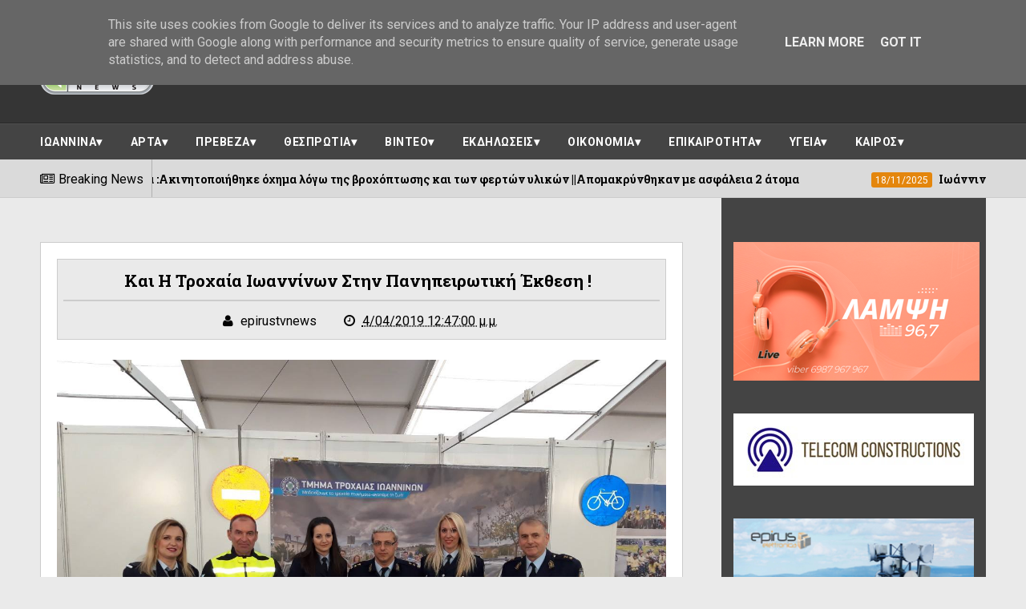

--- FILE ---
content_type: text/html; charset=UTF-8
request_url: https://www.epirus-tv-news.gr/2019/04/blog-post_901.html
body_size: 35687
content:
<!DOCTYPE html>
<html class='v2' dir='ltr' xmlns='http://www.w3.org/1999/xhtml' xmlns:b='http://www.google.com/2005/gml/b' xmlns:data='http://www.google.com/2005/gml/data' xmlns:expr='http://www.google.com/2005/gml/expr'>
<base target='_blank'/>
<head>
<link href='https://www.blogger.com/static/v1/widgets/4128112664-css_bundle_v2.css' rel='stylesheet' type='text/css'/>
<meta content='600;' http-equiv='refresh'/>
<meta charset='utf-8'/>
<meta content='width=device-width, initial-scale=1' name='viewport'/>
<meta content='text/html; charset=UTF-8' http-equiv='Content-Type'/>
<meta content='blogger' name='generator'/>
<link href='https://www.epirus-tv-news.gr/favicon.ico' rel='icon' type='image/x-icon'/>
<link href='https://www.epirus-tv-news.gr/2019/04/blog-post_901.html' rel='canonical'/>
<link rel="alternate" type="application/atom+xml" title="EPIRUS TV NEWS - Atom" href="https://www.epirus-tv-news.gr/feeds/posts/default" />
<link rel="alternate" type="application/rss+xml" title="EPIRUS TV NEWS - RSS" href="https://www.epirus-tv-news.gr/feeds/posts/default?alt=rss" />
<link rel="service.post" type="application/atom+xml" title="EPIRUS TV NEWS - Atom" href="https://www.blogger.com/feeds/7125846021842802574/posts/default" />

<link rel="alternate" type="application/atom+xml" title="EPIRUS TV NEWS - Atom" href="https://www.epirus-tv-news.gr/feeds/1957676751321771915/comments/default" />
<!--Can't find substitution for tag [blog.ieCssRetrofitLinks]-->
<link href='https://blogger.googleusercontent.com/img/b/R29vZ2xl/AVvXsEiodsfxasltNTKC4wIGBXyAD7fNnIkkZ4u8L6uX-W1vi13OCmdu8clFGq_60nfAf5gcggmz57CIi6VSMOzE0y7gtCfWbPSABcXDNepwNBWwKNlV45bmvEqDvyVQaLY4qjm2nH6CbKh01BJr/s1600/%25CE%25A6%25CE%25A9%25CE%25A4%25CE%259F+%25CE%2595%25CE%259A%25CE%2598%25CE%2595%25CE%25A3%25CE%2597%25CE%25A3.jpg' rel='image_src'/>
<meta content='https://www.epirus-tv-news.gr/2019/04/blog-post_901.html' property='og:url'/>
<meta content='Και η Τροχαία Ιωαννίνων στην Πανηπειρωτική  Έκθεση !' property='og:title'/>
<meta content='&#39;&#39;Ειδήσεις απο την ήπειρο την ελλάδα και τον κόσμο&#39;&#39;' property='og:description'/>
<meta content='https://blogger.googleusercontent.com/img/b/R29vZ2xl/AVvXsEiodsfxasltNTKC4wIGBXyAD7fNnIkkZ4u8L6uX-W1vi13OCmdu8clFGq_60nfAf5gcggmz57CIi6VSMOzE0y7gtCfWbPSABcXDNepwNBWwKNlV45bmvEqDvyVQaLY4qjm2nH6CbKh01BJr/w1200-h630-p-k-no-nu/%25CE%25A6%25CE%25A9%25CE%25A4%25CE%259F+%25CE%2595%25CE%259A%25CE%2598%25CE%2595%25CE%25A3%25CE%2597%25CE%25A3.jpg' property='og:image'/>
<title>
Και η Τροχαία Ιωαννίνων στην Πανηπειρωτική  Έκθεση ! - EPIRUS TV NEWS
</title>
<!-- Description and Keywords (start) -->
<meta content='YOUR KEYWORDS HERE' name='keywords'/>
<!-- Description and Keywords (end) -->
<meta content='Και η Τροχαία Ιωαννίνων στην Πανηπειρωτική  Έκθεση !' property='og:title'/>
<meta content='https://www.epirus-tv-news.gr/2019/04/blog-post_901.html' property='og:url'/>
<meta content='article' property='og:type'/>
<meta content='https://blogger.googleusercontent.com/img/b/R29vZ2xl/AVvXsEiodsfxasltNTKC4wIGBXyAD7fNnIkkZ4u8L6uX-W1vi13OCmdu8clFGq_60nfAf5gcggmz57CIi6VSMOzE0y7gtCfWbPSABcXDNepwNBWwKNlV45bmvEqDvyVQaLY4qjm2nH6CbKh01BJr/s1600/%25CE%25A6%25CE%25A9%25CE%25A4%25CE%259F+%25CE%2595%25CE%259A%25CE%2598%25CE%2595%25CE%25A3%25CE%2597%25CE%25A3.jpg' property='og:image'/>
<meta content='EPIRUS TV NEWS' property='og:site_name'/>
<meta content='https://www.epirus-tv-news.gr/' name='twitter:domain'/>
<meta content='Και η Τροχαία Ιωαννίνων στην Πανηπειρωτική  Έκθεση !' name='twitter:title'/>
<meta content='summary_large_image' name='twitter:card'/>
<meta content='https://blogger.googleusercontent.com/img/b/R29vZ2xl/AVvXsEiodsfxasltNTKC4wIGBXyAD7fNnIkkZ4u8L6uX-W1vi13OCmdu8clFGq_60nfAf5gcggmz57CIi6VSMOzE0y7gtCfWbPSABcXDNepwNBWwKNlV45bmvEqDvyVQaLY4qjm2nH6CbKh01BJr/s1600/%25CE%25A6%25CE%25A9%25CE%25A4%25CE%259F+%25CE%2595%25CE%259A%25CE%2598%25CE%2595%25CE%25A3%25CE%2597%25CE%25A3.jpg' name='twitter:image'/>
<meta content='Και η Τροχαία Ιωαννίνων στην Πανηπειρωτική  Έκθεση !' name='twitter:title'/>
<!-- Social Media meta tag need customer customization -->
<meta content='Facebook App ID here' property='fb:app_id'/>
<meta content='Facebook Admin ID here' property='fb:admins'/>
<meta content='@username' name='twitter:site'/>
<meta content='@username' name='twitter:creator'/>
<link href='https://maxcdn.bootstrapcdn.com/font-awesome/4.4.0/css/font-awesome.min.css' rel='stylesheet'/>
<link href='//fonts.googleapis.com/css?family=Roboto+Slab:400,700' rel='stylesheet' type='text/css'/>
<link href='https://fonts.googleapis.com/css?family=Roboto:400,500,700,900' rel='stylesheet' type='text/css'/>
<style id='page-skin-1' type='text/css'><!--
/*
-----------------------------------------------
Blogger Template Style
Name:        Elegantes
Author :     http://www.soratemplates.com
License:     Premium Version
----------------------------------------------- */
/* Variable definitions
====================
<Variable name="keycolor" description="Main Color" type="color" default="#E4860D"/>
<Variable name="secondary_color" description="Secondary Color" type="color" default="#04A06B"/>
<Variable name="main_nav_bg" description="Main Navigation Bar Background Color" type="color" default="#494949"/>
<Variable name="logo_ad_container_bg" description="Logo And Ad Container Background Color" type="color" default="#353535"/>
<Variable name="footer_bg" description="Footer Background Color" type="color" default="#444"/>
*/
/*======================================
Styles
======================================*/
/* http://meyerweb.com/eric/tools/css/reset/
v2.0 | 20110126
License: none (public domain)
*/
html, body, div, span, applet, object, iframe,
h1, h2, h3, h4, h5, h6, p, blockquote, pre,
a, abbr, acronym, address, big, cite, code,
del, dfn, em, img, ins, kbd, q, s, samp,
small, strike, strong, sub, sup, tt, var,
b, u, i, center,
dl, dt, dd, ol, ul, li,
fieldset, form, label, legend,
table, caption, tbody, tfoot, thead, tr, th, td,
article, aside, canvas, details, embed,
figure, figcaption, footer, header, hgroup,
menu, nav, output, ruby, section, summary,
time, mark, audio, video {
margin: 0;
padding: 0;
border: 0;
vertical-align: baseline;
}
body {
line-height: 1;
}
ol, ul {
list-style: none;
}
blockquote, q {
quotes: none;
}
blockquote:before, blockquote:after,
q:before, q:after {
content: &#39;&#39;;
content: none;
}
table {
border-collapse: collapse;
border-spacing: 0;
}
/*======================================
General Styles
======================================*/
.clearfix { zoom: 1; }
.clearfix:before,
.clearfix:after { content: ''; display: table; width: 0; height: 0;}
.clearfix:after { clear: both; }
*, *:before, *:after{
transition: all 0.3s ease-in-out;
-webkit-transition: all 0.3s ease-in-out;
box-sizing: border-box;
-webkit-box-sizing: border-box;
}
body {
background-color: #eaeaea;
overflow-x: hidden;
font-family: 'Roboto', sans-serif;
}
.section, .widget {
margin: 0;
padding: 0;
}
h1, h2, h3, h4, h5, h6 {
color: inherit;
}
a, a:visited, a:link{
color: inherit;
text-decoration: none;
}
input{
border: none;
box-sizing: border-box;
}
.container{
max-width: 1180px;
margin: 0 auto;
}
blockquote, q {
quotes: none;
font-family: Georgia, serif;
font-style: italic;
margin: 35px 35px;
line-height: 1.5;
position: relative;
color: #606060;
}
blockquote:after {
content: '\201D';
font-size: 80px;
position: absolute;
right: -30px;
bottom: -30px;
color: #04A06B;
line-height: 0;
}
blockquote:before {
display: block;
content: "\201C";
font-size: 80px;
position: absolute;
left: -42px;
top: 14px;
color: #E4860D;
line-height: 0;
}
.date-header {
display: none;
}
.widget li {
padding: 0;
}
.widget ul {
padding: 0;
}
.widget .post-body ul {
padding: 0 !important;
margin: 0 !important;
line-height: normal;
}
body[data-main="false"] .post-body ul {
list-style-type: disc;
}
body[data-main="false"] .post-body ol {
list-style-type: decimal;
}
.blog-feeds, .feed-links {
display: none;
}
.icon {
padding-right: 5px;
}
/*===============================================
Header
===============================================*/
.main-nav-wrapper {
background: #494949;
}
.flexbox .main-nav-wrapper .container {
display: -webkit-box;
display: -webkit-flex;
display: -ms-flexbox;
display: flex;
-webkit-box-align: center;
-webkit-align-items: center;
-ms-flex-align: center;
align-items: center;
-webkit-box-pack: justify;
-webkit-justify-content: space-between;
-ms-flex-pack: justify;
justify-content: space-between;
}
.flexboxtweener .main-nav-wrapper .container {
display: -webkit-box;
display: -webkit-flex;
display: -ms-flexbox;
display: flex;
-webkit-box-align: center;
-webkit-align-items: center;
-ms-flex-align: center;
align-items: center;
-webkit-box-pack: justify;
-webkit-justify-content: space-between;
-ms-flex-pack: justify;
justify-content: space-between;
}
.no-flexbox.no-flexboxtweener .main-nav-wrapper .container {
overflow: hidden;
}
ul.main-nav-border li {
height: 3px;
width: 10%;
float: left;
}
ul.main-nav-border li:nth-child(odd) {
background-color: #E4860D;
}
ul.main-nav-border li:nth-child(even) {
background-color: #04A06B;
}
/* Search box
-------------------------------------*/
.no-flexbox.no-flexboxtweener .main-nav-wrapper div.search {
float: left;
width: 17%;
padding: 15px 0;
}
form#search-form {
position: relative;
}
form#search-form:after {
content: '\f002';
font-family: 'fontawesome';
color: #fff;
position: absolute;
right: 10px;
top: 10px;
}
#search-input {
width: 100%;
border: none;
outline: none;
height: 38px;
padding: 10px;
padding-right: 30px;
box-sizing: border-box;
background: #383838;
color: #fff;
}
/* Nav bar items
-------------------------------------*/
.no-flexbox.no-flexboxtweener .main-nav-wrapper div#nav-items {
float: left;
width: 60%;
text-align: center;
}
.main-nav-wrapper .section .widget {
display: inline-block;
}
div#nav-items li {
float: left;
text-align: center;
color: #fff;
text-transform: uppercase;
font-size: 0.875rem;
}
div#nav-items li:last-child {
margin-right: 0;
}
div#nav-items li a {
display: block;
padding: 15px 13px;
}
div#nav-items li a:hover {
background: #333;
}
div#nav-items i {
display: block !important;
font-size: 1.2rem;
margin-bottom: 5px;
}
/* Top social
-------------------------------------*/
.no-flexbox.no-flexboxtweener .main-nav-wrapper div#top-social {
float: right;
width: 23%;
text-align: right;
margin-top: 6px;
padding: 15px 0;
}
div#top-social li {
float: left;
margin-left: 5px;
}
div#top-social li a {
display: block;
background: #383838;
color: #fff;
width: 30px;
height: 30px;
text-align: center;
line-height: 30px;
border-radius: 4px;
}
div#top-social li a:hover {
background-color: #E4860D;
}
.search + #top-social {
padding: 10px 0;
} /* this style will be only applied when the #nav-items doesn't exist */
/* Logo and ad
------------------------------------*/
.logo-and-ad-container {
padding: 35px 0;
background: #353535;
}
.logo-and-ad-container .widget {
display: table-cell;
width: 100%;
vertical-align: middle;
}
.logo-and-ad-container .HTML .widget-content {
width: 728px;
height: 90px;
}
/* Second Nav
------------------------------------------*/
#mobile-second-nav-btn {
display: none;
}
div#second-nav {
background: #444444;
border-top: 1px solid #292929;
position: relative;
}
div#second-nav:before {
content: '';
height: 1px;
background: rgba(255, 255, 255, 0.06);
display: block;
}
div#second-nav .widget-content > ul > li {
float: left;
margin-right: 5px;
color: #fff;
line-height: 43px;
}
div#second-nav .widget-content > ul > li > a {
padding: 8px 15px;
border-radius: 3px;
font-size: 0.875rem;
font-weight: 700;
text-transform: uppercase;
letter-spacing: .5px;
}
div#second-nav .widget-content > ul > li:first-child > a {
padding-left: 0;
}
div#second-nav .widget-content > ul > li > a:hover {
color: #E4860D;
}
/* Mega Menus
------------------------------------------*/
#second-nav .widget-content > ul > li > a:hover + .mega-menu-wrapper {
display: block;
}
.mega-icon:after {
content: '\25be';
}
.mega-menu-wrapper {
position: absolute;
left: 0;
right: 0;
top: 45px;
display: none;
z-index: 99;
max-width: 1180px;
margin: 0 auto;
}
.mega-menu-wrapper:before {
content: '';
display: block;
height: 6px;
position: absolute;
top: -6px;
left: 0;
right: 0;
background: transparent;
}
.mega-menu-wrapper:hover {
display: block;
}
.mega-menu {
background: #555;
padding: 15px !important;
z-index: 99;
}
.mega-post {
float: left;
width: 23%;
margin-right: 2.6% !important;
}
.mega-post:last-child {
margin-right: 0 !important;
}
.mega_post-image {
display: block;
width: 100%;
height: 180px;
margin-bottom: 10px;
border: 2px solid #747474;
}
.mega_post-title {
font-family: 'Roboto Slab', serif;
font-weight: 700;
line-height: 1.7;
}
/* News Ticker
------------------------------------------*/
#news-ticker-container {
border-bottom: 1px solid #ccc;
background-color: #dadada;
}
.news-ticker-wrapper{
color: black;
font-size: 0;
}
.tickercontainer { /* the outer div with the black border */
height: 47px;
margin: 0;
padding: 0;
overflow: hidden;
background: transparent;
}
.tickercontainer .mask { /* that serves as a mask. so you get a sort of padding both left and right */
position: relative;
top: 17px;
height: 50px;
box-sizing: border-box;
/*width: 76.068376068376068%;*/
}
ul.newsticker { /* that&#39;s your list */
position: relative;
min-width: 5000px !important;
font-size: 0.875em;
list-style-type: none;
margin: 0;
padding: 0;
transition: all 0s linear;
}
ul.newsticker li {
float: left; /* important: display inline gives incorrect results when you check for elem&#39;s width */
margin: 0;
padding-right: 90px;
}
html[dir="rtl"] ul.newsticker li {
float: right; /* important: display inline gives incorrect results when you check for elem&#39;s width */
padding-right: 90px;
}
ul.newsticker li a h3:hover{
color: #E4860D;
}
.news-ticker-header {
float: left;
padding-right: 10px;
line-height: 49px;
height: 47px;
text-transform: capitalize;
z-index: 5;
border-right: 1px solid #b1b1b1;
}
html[dir="rtl"] .news-ticker-header {
float: right;
padding-right: 0;
padding-left: 10px;
border-right: 0;
border-left: 1px solid #ccc;
}
.news-ticker-post-timestamp {
background: #E4860D;
padding: 3px 5px 2px 5px;
margin-right: 8px;
border-radius: 3px;
font-size: 0.75rem;
color: #fff;
}
html[dir="rtl"] .news-ticker-post-timestamp {
float: right;
margin-left: 8px;
margin-top: -2px;
}
.ticker-title h3{
display: inline;
font-family: 'Roboto Slab', serif;
font-size: 0.875rem;
}
/*===============================================
Slider
===============================================*/
.slider-wrapper {
padding-top: 50px;
padding-bottom: 80px;
}
.slider-small-container * {
transition: all 0.2s ease-in-out;
}
.slider-small-container {
position: relative;
float: right;
width: 24.491525424%;
}
.slider-small-wrapper {
overflow: hidden;
max-height: 555px;
}
.slider-big-box {
float: left;
width: 75.508474576%;
height: 555px;
position: relative;
}
.slider-big-box:after {
content: '';
position: absolute;
top: 0;
bottom: 0;
right: 0;
left: 0;
background: rgba(0,0,0,0.7);
background: -webkit-linear-gradient(0deg, rgba(0,0,0,0.7) 0, transparent 100%); /* Chrome10+,Safari5.1+ */
filter: progid:DXImageTransform.Microsoft.gradient(startColorstr='#1301FE', endColorstr='#F4F60C',
GradientType='1'); /* for IE */
background: linear-gradient(0deg, rgba(0,0,0,0.7) 0, transparent 100%);/* W3C */
}
.slider-image-wrapper {
height: 555px;
}
ul.slider-post-info {
padding: 15px;
position: relative;
z-index: 3;
}
li.slider-post-info-item {
float: left;
margin-right: 5px;
text-align: center;
font-size: 0.875rem;
}
a.slider-post-info-a {
display: block;
width: 69px;
padding: 10px;
box-sizing: content-box;
color: #fff;
}
.slider-post-comments {
background-color: #04A06B;
}
.slider-post-category  {
background-color: #3a3a3a;
}
.slider-post-date {
background-color: #E4860D;
}
li.slider-post-info-item i {
font-size: 1.2rem;
margin-bottom: 6px;
}
.title-and-summary {
position: absolute;
bottom: 40px;
left: 25px;
right: 150px;
color: #fff;
z-index: 3;
}
.slider-big-box h2.heading {
margin-bottom: 20px;
font-family: 'Roboto Slab', sans-serif;
font-size: 2.2rem;
font-weight: 700;
text-transform: capitalize;
}
.slider-small-box .slider-post-title {
position: absolute;
top: 0;
bottom: 0;
left: 0;
right: 0;
color: #fff;
font-family: 'Roboto Slab', serif;
text-transform: capitalize;
font-weight: 700;
line-height: 1.7;
z-index: 3;
}
.slider-small-box h2.heading {
position: absolute;
bottom: 19px;
left: 12px;
right: 12px;
font-size: 1rem;
}
li.slider-small-items {
height: 185px;
position: relative;
font-weight: 700;
text-transform: capitalize;
line-height: 1.6;
}
.slider-small-items:after {
content: '';
position: absolute;
top: 0;
bottom: 0;
right: 0;
left: 0;
background: rgba(0,0,0,0.7);
background: -webkit-linear-gradient(0deg, rgba(0,0,0,0.7) 0, transparent 100%); /* Chrome10+,Safari5.1+ */
filter: progid:DXImageTransform.Microsoft.gradient(startColorstr='#1301FE', endColorstr='#F4F60C',
GradientType='1'); /* for IE */
background: linear-gradient(0deg, rgba(0,0,0,0.7) 0, transparent 100%);/* W3C */
}
button#up, button#down {
position: absolute;
z-index: 10;
right: 50%;
margin-right: -15px;
width: 30px;
height: 30px;
background: #E4860D;
border: 0;
color: #fff;
font-size: 1.2rem;
cursor: pointer;
outline: 0;
}
button#up {
top: -15px;
}
button#down {
bottom: -15px;
}
button#up:hover, button#down:hover {
background: #555;
}
/*===============================================
Must Read
===============================================*/
.must-read-wrapper {
position: relative;
border-top: 2px solid #ccc;
border-bottom: 2px solid #ccc;
background: #fff;
}
#must-read h2.title {
border: 2px solid #ccc;
position: absolute;
top: -22px;
left: 50%;
margin-left: -85px;
font-size: 1.1rem;
font-weight: 700;
text-transform: uppercase;
background: #e4860d;
padding: 7px 45px;
}
#must-read .widget-content {
padding: 45px 0;
}
li.must-read-item {
float: left;
width: 23.4110169491%;
margin-right: 2.118644066%;
background: #444;
color: #fff;
}
li.must-read-item:last-child {
margin-right: 0;
}
li.must-read-item:hover {
transform: scale(1.1);
box-shadow: 0 0 10px #000;
}
a.must-read-image {
display: block;
width: 100%;
padding: 31% 0;
}
a.must-read-title {
padding: 8px 12px;
display: block;
font-family: 'Roboto Slab', sans-serif;
line-height: 1.6;
}
a.must-read-title .heading {
font-size: 1rem;
font-weight: 700;
}
p.must-read-summary {
padding: 5px 12px;
font-size: .875rem;
line-height: 1.6;
color: #bbb;
margin-bottom: 20px;
}
.must-read-info {
position: relative;
left: 50%;
top: 6px;
margin-left: -96px;
font-size: 0.8rem;
}
.must-read-info span.publish-date {
background-color: #E4860D;
padding: 6px 8px;
}
.must-read-info a.comments {
background-color: #04A06B;
padding: 6px 35px;
}
/*===============================================
Blog Posts
===============================================*/
.main-content {
position: relative;
padding-top: 55px;
}
.main-content .container {
position: relative;
}
.main-content .container:after {
content: '';
position: absolute;
top: -55px;
bottom: -3px;
right: 0;
width: 27.9661%;
background-color: #444;
border-bottom: 3px solid #444444;
z-index: 1;
}
.blog-posts-wrapper {
float: left;
width: 100%;
max-width: 68%;
margin-bottom: 45px;
}
.post-outer {
background: #fff;
padding: 6px 16px 6px 6px;
margin-bottom: 35px;
}
ul.post-meta {
float: left;
width: 85px;
padding: 0 !important;
margin: 0 !important;
text-align: center;
color: #fff;
font-size: 0.8rem;
font-weight: 500;
list-style: none !important;
}
ul.post-meta > li {
height: 55px;
margin: 0 !important;
padding: 8px 0 !important;
}
li.post-timestamp {
background-color: #E4860D;
}
li.post-author.vcard {
background-color: #B74242;
}
li.post-comment-link {
background-color: #04A06B;
}
li.post-labels {
background-color: #444;
}
.post-image-wrapper {
width: 38.5542168674%;
height: 220px;
float: left;
margin-left: 6px;
margin-right: 20px;
position: relative;
z-index: 3;
}
img.post-image {
width: 100%;
height: 220px;
}
.Blog h2.post-title {
font-family: 'Roboto Slab', sans-serif;
font-size: 1.3rem;
font-weight: 700;
text-transform: capitalize;
margin-bottom: 20px;
line-height: 1.6;
padding-right: 10px;
}
.Blog h2.post-title a:hover {
color: #E4860D;
}
.summary {
line-height: 1.7;
}
a.read-more {
position: absolute;
bottom: -6px;
right: -16px;
background: #E4860D;
padding: 7px 15px;
font-size: 0.875rem;
font-weight: 500;
color: #fff;
}
a.read-more:hover {
background-color: #444;
}
.post-body {
line-height: 1.7;
}
.post-header {
background: #eaeaea;
padding: 10px 7px;
text-align: center;
margin-bottom: 25px;
border: 1px solid #ccc;
}
span.post-timestamp {
margin-left: 30px !important;
white-space: nowrap;
}
h2.post-title.entry-title {
border-bottom: 2px solid #ccc;
padding-bottom: 7px;
margin-bottom: 12px;
}
span.post-timestamp {
margin-left: 30px !important;
}
/* Post Page "item"
------------------------------------------*/
.post-labels {
font-size: .875rem;
margin: 30px 0;
}
span.labels-head {
border-bottom: 2px solid #000;
display: inline-block;
margin-right: 10px;
font-weight: 700;
}
.post-labels .icon {
padding-right: 0;
}
.post-labels a.post-label-anchor {
background: #eaeaea;
padding: 5px 10px;
border-radius: 10px;
display: inline-block;
margin-right: 4px;
color: #000;
text-decoration: none;
}
.post-labels a.post-label-anchor:hover {
background: #444;
color: #fff;
}
.post-share {
margin-bottom: 30px;
background: #444444;
padding: 10px;
margin-left: -20px;
margin-right: -20px;
font-size: 0;
}
.post-share a.post-share_link {
width: 19%;
display: inline-block;
margin-right: 1.25%;
height: 35px;
text-align: center;
line-height: 35px;
color: #fff;
font-size: 1.2rem;
}
a.post-share_link:last-child {
margin-right: 0;
}
.facebook {
background: #3F5B9B;
}
.twitter {
background: #1C97DE;
}
.pinterest {
background: #E22020;
}
.googleplus {
background: #E82C2C;
}
.linkedin {
background: #0275B6;
}
/* Comments
-------------------------------------------*/
#comment-editor {
height: 250px !important;
}
.loadmore.loaded {
display: none;
}
.comment {
background: #eee;
padding: 10px !important;
border: 1px solid #CCC !important;
}
.comment:before, .comment:after {
content: '';
display: table;
}
.comment:after {
clear: both;
}
.comment-header {
background: #ddd;
border: 1px solid #ccc;
padding: 6px;
}
span.datetime.secondary-text {
float: right;
font-size: 0.875rem;
}
.comment-content {
border-bottom: 1px solid #ccc;
padding: 10px;
}
.thread-expanded li {
background: #f7f7f7;
}
.thread-expanded li .comment-header {
background: #eee;
}
.comment-actions {
float: right;
font-size: .875rem;
}
.comments .comments-content .comment-content {
text-align: left;
}
/*===============================================
Home widgets
===============================================*/
.blog-posts-wrapper .widget{
margin-bottom: 50px;
}
.blog-posts-wrapper .widget > h2.title {
background: #27b472;
display: inline-block;
padding: 10px 25px;
font-family: "Roboto", sans-serif;
font-size: 1.1rem;
font-weight: 700;
margin-left: 70px;
border: 2px solid #ccc;
text-transform: uppercase;
}
.home-widgets .HTML .widget-content {
background: #fff;
padding: 50px 20px 30px;
margin-top: -23px;
border-top: 2px solid #ccc;
border-bottom: 2px solid #ccc;
}
.post-image-square {
position: relative;
display: block;
float: left;
width: 81px;
height: 81px;
margin-right: 15px;
z-index: 2;
}
html[dir="rtl"] .post-image-square {
float: right;
margin-right: 0;
margin-left: 15px;
}
.post-image-square:before {
pointer-events: none;
position: absolute;
z-index: -1;
content: '';
top: 100%;
left: 5%;
height: 10px;
width: 90%;
opacity: 0;
background: -webkit-radial-gradient(center, ellipse, rgba(0, 0, 0, 0.35) 0%, rgba(0, 0, 0, 0) 80%);
background: radial-gradient(ellipse at center, rgba(0, 0, 0, 0.35) 0%, rgba(0, 0, 0, 0) 80%);
-webkit-transition-duration: 0.3s;
transition-duration: 0.3s;
-webkit-transition-property: transform, opacity;
transition-property: transform, opacity;
}
.post-image-square:hover:before {
opacity: 1;
-webkit-transform: translateY(5px);
transform: translateY(5px);
}
.post-image-square:hover {
transform: translateY(-5px);
}
/* bsummary
---------------------------------------*/
.bsummary .big-post {
float: left;
width: 51.18110236220%;
height: 310px;
position: relative;
}
html[dir="rtl"] .bsummary .big-post {
float: right;
}
.bsummary .big-post .post-image {
position: relative;
display: block;
height: 310px;
}
.bsummary .big-post .post-title {
position: absolute;
bottom: 0;
right: 0;
left: 0;
padding: 10px 15px;
font-family: 'Roboto Slab', serif;
font-size: 1.2rem;
font-weight: 700;
line-height: 1.6;
color: #fff;
text-transform: capitalize;
background-color: rgba(0,0,0, 0.7);
}
.bsummary .post-image:hover .post-title {
background: #E4860D;
color: #fff;
}
.bsummary .other-posts {
float: right;
width: 44%;
line-height: 1.6;
}
html[dir="rtl"] .bsummary .other-posts {
float: left;
}
.bsummary .content-item {
clear: both;
border-bottom: 1px solid #ccc;
padding: 16px 0;
}
.bsummary .content-item:first-child {
padding-top: 0;
}
.bsummary .content-item:last-child {
padding-bottom: 0;
border-bottom: 0;
}
.bsummary .other-posts .post-title {
display: block;
margin-bottom: 3.5%;
font-family: 'Roboto Slab', serif;
}
.bsummary .other-posts .post-title h2 {
font-size: 0.875rem;
font-weight: 700;
}
.bsummary .other-posts .heading:hover {
color: #E4860D;
}
.bsummary .publish-date,
.bsummary .comments {
font-size: 0.75rem;
font-weight: 500;
}
.bsummary .publish-date {
margin-right: 30px;
}
html[dir="rtl"] .bsummary .publish-date {
margin-right: 0;
margin-left: 30px;
}
.icon {
transition: all 0s ease-in-out;
}
html[dir="rtl"] .icon {
margin-right: 0;
margin-left: 5px;
}
/* bigposts
---------------------------------------*/
.bigposts .big-post-item {
float: left;
width: 48%;
margin-right: 4%;
}
.bigposts .big-post-item:nth-child(even) {
margin-right: 0;
}
.bigposts .big-post-item:first-child {
margin-bottom: 30px;
}
.bigposts a.post-image {
position: relative;
display: block;
padding: 23px;
}
.bigposts .title-wrapper {
display: table;
width: 100%;
height: 255px;
padding: 15px;
border: 6px solid rgba(255, 255, 255, 0.5);
font-family: 'Roboto Slab', serif;
text-align: center;
line-height: 1.6;
color: #fff;
text-transform: capitalize;
}
.bigposts .title-wrapper h2 {
font-size: 1.2rem;
font-weight: 700;
}
.bigposts .post-image:hover .title-wrapper {
border-color: #E4860D;
}
.bigposts h2.post-title {
display: table-cell;
vertical-align: middle;
background: rgba(0, 0, 0, 0.42);
padding: 10px;
}
.bigposts .big-post-item:hover .post-title {
background: rgba(0,0,0,0.7);
}
/* twocolumns
---------------------------------------*/
li.twocolumns-content_item {
float: left;
width: 48%;
margin-right: 4%;
padding: 16px 0;
border-bottom: 1px solid #ccc;
}
li.twocolumns-content_item:nth-child(even) {
margin-right: 0;
}
li.twocolumns-content_item:nth-last-child(1),
li.twocolumns-content_item:nth-last-child(2) {
border: 0;
padding-bottom: 0;
}
li.twocolumns-content_item:nth-child(1), li.twocolumns-content_item:nth-child(2) {
padding-top: 0;
}
.twocolumns .post-title {
display: block;
margin-bottom: 3.5%;
line-height: 1.6;
font-family: 'Roboto Slab', serif;
}
.twocolumns .post-title h2 {
font-size: 0.875rem;
font-weight: 700;
}
.twocolumns .heading:hover {
color: #E4860D;
}
.twocolumns .publish-date,
.twocolumns .comments {
font-size: 0.75rem;
font-weight: 500;
}
.twocolumns .publish-date {
margin-right: 30px;
}
html[dir="rtl"] .twocolumns .publish-date {
margin-right: 0;
margin-left: 30px;
}
/*===============================================
Sidebar
===============================================*/
.sidebar-wrapper {
float: right;
width: 27.9661%;
background: #444;
margin-top: -55px;
padding: 55px 15px 0;
position: relative;
z-index: 3;
}
.sidebar-wrapper .widget > h2 {
color: #fff;
text-align: center;
padding: 7px 0;
border-top: 1px solid rgba(0,0,0,0.5);
border-bottom: 1px solid rgba(255,255,255,0.1);
text-transform: uppercase;
font-weight: 700;
font-size: 1rem;
margin-bottom: 20px;
}
.sidebar-wrapper .widget > h2:before {
content: '';
display: block;
position: relative;
top: -7px;
height: 1px;
background: rgba(255,255,255,0.1);
}
.sidebar-wrapper .widget > h2:after {
content: '';
display: block;
position: relative;
bottom: -7px;
height: 1px;
background: rgba(0,0,0,0.5);
}
/* Recent Posts
--------------------------------------*/
.sidebar-wrapper .recentposts .post-title {
color: #fff;
}
.sidebar-wrapper .recent-post-item {
display: block;
border-bottom: 1px solid #5F5F5F;
}
.sidebar-wrapper .recentposts .post-image {
border: 2px solid #6B6B6B;
}
/* Social Counter
--------------------------------------*/
li.social_item-wrapper {
float: left;
width: 48%;
text-align: center;
margin-right: 4% !important;
margin-bottom: 10px !important;
color: #fff;
}
#sidebar .widget {
margin-bottom: 35px;
}
a.social_item {
position: relative;
display: block;
height: 60px;
line-height: 60px;
overflow: hidden;
}
.social_item-wrapper:nth-child(2n+2) {
margin-right: 0 !important;
}
.social_icon {
float: left;
line-height: 60px;
width: 41px;
font-size: 1.3rem;
}
a.social_item.social_facebook {
background: #3F5B9B;
}
.fa-facebook.social_icon {
background: #2E4372;
}
li.social_item-wrapper:hover .fa-facebook.social_icon {
background: #3F5B9B;
}
li.social_item-wrapper:hover .social_facebook {
background: #2E4372;
}
a.social_item.social_twitter {
background: #1C97DE;
}
.fa-twitter.social_icon {
background: #1571A5;
}
li.social_item-wrapper:hover .fa-twitter.social_icon {
background: #1C97DE;
}
li.social_item-wrapper:hover .social_twitter {
background: #1571A5;
}
a.social_item.social_youtube {
background: #E22020;
}
.fa-youtube.social_icon {
background: #B31919;
}
li.social_item-wrapper:hover .fa-youtube.social_icon {
background: #E22020;
}
li.social_item-wrapper:hover .social_youtube {
background: #B31919;
}
a.social_item.social_dribbble {
background: #E82159;
}
.fa-dribbble.social_icon {
background: #B51A45;
}
li.social_item-wrapper:hover .fa-dribbble.social_icon {
background: #E82159;
}
li.social_item-wrapper:hover .social_dribbble {
background: #B51A45;
}
a.social_item.social_rss {
background: #E86321;
}
.fa-rss.social_icon {
background: #C2521B;
}
li.social_item-wrapper:hover .fa-rss.social_icon {
background: #E86321;
}
li.social_item-wrapper:hover .social_rss {
background: #C2521B;
}
a.social_item.social_google-plus {
background: #E82C2C;
}
.fa-google-plus.social_icon {
background: #BF2424;
}
li.social_item-wrapper:hover .fa-google-plus.social_icon {
background: #E82C2C;
}
li.social_item-wrapper:hover .social_google-plus {
background: #BF2424;
}
a.social_item.social_linkedin {
background: #0275B6;
}
.fa-linkedin.social_icon {
background: #02669E;
}
li.social_item-wrapper:hover .fa-linkedin.social_icon {
background: #0275B6;
}
li.social_item-wrapper:hover .social_linkedin {
background: #02669E;
}
a.social_item.social_instagram {
background: #8E714D;
}
.fa-instagram.social_icon {
background: #6F583C;
}
li.social_item-wrapper:hover .fa-instagram.social_icon {
background: #8E714D;
}
li.social_item-wrapper:hover .social_instagram {
background: #6F583C;
}
a.social_item.social_pinterest {
background: #CA2027;
}
.fa-pinterest.social_icon {
background: #AB1B21;
}
li.social_item-wrapper:hover .fa-pinterest.social_icon {
background: #CA2027;
}
li.social_item-wrapper:hover social_pinterest {
background: #AB1B21;
}
/* Popular Posts
--------------------------------------*/
.PopularPosts .widget-content ul li {
padding: 0 !important;
margin-bottom: 15px;
}
.PopularPosts .item-thumbnail {
float: left;
margin: 0 !important;
margin-right: 10px !important;
}
.PopularPosts .item-thumbnail img {
width: 65px;
height: 65px;
border-radius: 4px;
border: 2px solid #666;
padding-right: 0 !important;
}
.PopularPosts .item-thumbnail img:hover {
border-color: #E4860D;
}
.PopularPosts .item-title {
font-size: 0.875rem;
font-weight: 700;
font-family: 'Roboto slab', sans-serif;
line-height: 1.6;
color: #fff;
}
.PopularPosts .item-title:hover a {
color: #E4860D;
}
/* Follow by email
--------------------------------------*/
.follow-by-email-inner td:first-child {
display: block;
margin-bottom: 15px;
}
.FollowByEmail .follow-by-email-inner .follow-by-email-address {
font-size: 13px;
border: 0;
width: 100%;
display: block;
height: 35px;
background-color: #f7f7f7;
padding-left: 10px;
outline: 0;
}
.follow-by-email-inner td:last-child {
position: relative;
display: block;
width: 100%;
}
.FollowByEmail .follow-by-email-inner .follow-by-email-submit {
border: 0 !important;
color: #fff;
cursor: pointer;
font-size: 13px;
height: 33px;
width: 100%;
margin: 0;
background: #04A06B;
color: #fff;
border-bottom: 3px solid #02714C !important;
border-radius: 0;
outline: 0;
}
.FollowByEmail .subhead {
font-size: 0.875rem;
line-height: 1.7;
margin-bottom: 15px;
color: #fff;
}
/* Labels
--------------------------------------*/
.cloud-label-widget-content {
text-align: inherit !important;
}
.label-size {
line-height: 1.2;
text-transform: capitalize;
font-size: 0.875rem;
color: #ABABAB;
opacity: 1;
}
.label-size a {
display: inline-block;
padding: 10px;
margin-bottom: 4px;
margin-right: 1px;
border: 2px solid #555;
}
.label-size:hover a {
border-color: #fff;
color: #fff;
}
.list-label-widget-content a {
display: block;
background: #545454;
padding: 10px;
margin-bottom: 5px;
color: #fff;
font-size: 0.875rem;
border-left: 2px solid #fff;
}
.list-label-widget-content a:hover {
background: #E4860D;
}
/* Blog Archive
--------------------------------------*/
.BlogArchive select {
width: 100%;
height: 40px;
border: 0;
}
/*========================================
Footer
========================================*/
#footer-wrapper {
background: #444444;
color: #A1A1A1;
padding: 30px 0;
border-top: 3px solid #E4860D;
padding-bottom: 0;
}
#footer-wrapper .container > .section {
float: left;
width: 30%;
margin-right: 5%;
}
html[dir="rtl"] #footer-wrapper .container > .section {
float: right;
margin-right: 0;
margin-left: 5%;
}
#footer-right {
margin-right: 0 !important;
}
#footer-wrapper .recentposts .post-image,
#footer-wrapper .random_post-image {
border: 2px solid #595959;
}
#footer-wrapper .recent-post-item,
#footer-wrapper .random-posts .post-wrapper {
display: block;
border-bottom: 1px solid #4D4D4D;
}
#footer-wrapper .widget > h2 {
margin-bottom: 25px;
text-transform: uppercase;
color: #FFFFFF;
position: relative;
text-align: center;
font-weight: 500;
font-size: 1rem;
padding: 8px 0;
background: #333;
box-shadow: 5px 5px #3d3d3d;
-webkit-box-shadow: 5px 5px #3d3d3d;
}
#footer-left img {
margin-bottom: 20px;
}
#footer-wrapper > .container .widget {
margin-bottom: 40px;
}
/* Recent Posts
-----------------------------------------*/
.recent-post-item {
display: table;
border-bottom: 1px solid #e6e6e6;
padding: 10px 0 !important;
}
.recent-post-item:first-child {
padding-top: 0 !important;
}
.recentposts .post-image {
position: relative;
display: table-cell;
width: 75px;
height: 70px;
border: 2px solid #e6e6e6;
z-index: 2;
}
.recentposts .post-title {
display: table-cell;
vertical-align: middle;
padding-left: 10px;
font-family: 'Roboto Slab', serif;
line-height: 1.7;
text-transform: capitalize;
}
.recentposts .post-title h2 {
font-size: 0.875rem;
font-weight: 700;
}
html[dir="rtl"] .recentposts .post-title {
padding-left: 0;
padding-right: 10px;
}
.recentposts .heading:hover {
color: #E4860D;
}
.recentposts .post-image:hover {
border-color: #E4860D !important;
}
/* Random Posts
-----------------------------------------*/
.random-posts .post-wrapper {
padding: 10px 0 !important;
border-bottom: 1px solid #e6e6e6;
}
.random-posts .post-wrapper:first-child {
padding-top: 0 !important;
}
.random-posts .post-wrapper:last-child {
border-bottom: 0;
padding-bottom: 0;
}
.random_post-image {
position: relative;
float: left;
width: 75px;
height: 70px;
margin-right: 10px;
border: 2px solid #e6e6e6;
z-index: 2;
}
html[dir="rtl"] .random_post-image {
float: right;
margin-right: 0;
margin-left: 10px;
}
.random_post-image:hover {
border-color: #E4860D !important;
}
.random_post-title {
font-family: 'Roboto Slab', serif;
font-size: 0.875rem;
font-weight: 700;
line-height: 1.7;
text-transform: capitalize;
}
.random_post-title:hover {
color: #E4860D;
}
.random-posts .post-comments {
float: right;
font-size: 0.75rem;
margin-top: 10px;
font-weight: 700;
color: #aaa;
}
html[dir="rtl"] .random-posts .post-comments {
float: left;
}
/* Bottom part of the footer
------------------------------------------------*/
.footer-bottom-wrapper {
background: #333;
padding: 20px;
border-top: 1px solid #2D2D2D;
position: relative;
}
.footer-bottom-wrapper:after {
content: '';
position: absolute;
top: 0;
left: 0;
right: 0;
height: 1px;
background: #5C5C5C;
}
div#footer-bottom {
float: right !important;
width: auto !important;
margin-right: 0 !important;
}
/*================================================
Media Queries
================================================*/
@media only screen and (max-width: 1200px) {
.container {
width: 96%;
}
}
@media only screen and (max-width: 1024px) {
.flexbox .main-nav-wrapper .container,
.flexboxtweener .main-nav-wrapper .container {
padding: 10px 0;
text-align: center;
}
.flexbox #nav-items,
.flexboxtweener #nav-items {
margin: 10px 0;
}
.main-nav-wrapper .container > div {
float: none !important;
width: 100% !important;
}
.flexbox .main-nav-wrapper .container,
.flexboxtweener .main-nav-wrapper .container {
-webkit-box-orient: vertical;
-webkit-box-direction: normal;
-webkit-flex-direction: column;
-ms-flex-direction: column;
flex-direction: column;
}
div#top-social {
text-align: center !important;
margin-top: 0px;
}
.logo-and-ad-container {
display: block;
text-align: center;
}
.logo-and-ad-container .widget {
display: inline-block;
}
.logo-and-ad-container .Header {
margin-bottom: 20px;
}
.logo-and-ad-container .HTML .widget-content {
margin: 10px auto 0;
width: 728px;
height: 90px;
}
#second-nav-wrapper {
position: relative;
}
div#second-nav {
position: absolute;
top: 46px;
display: none;
z-index: 999;
width: 100%;
}
div#second-nav .widget-content > ul > li:first-child > a {
padding-left: 15px;
}
#mobile-second-nav-btn {
display: block;
line-height: 46px;
padding: 0 10px;
color: #fff;
text-align: center;
cursor: pointer;
background: #2D2D2D;
}
#mobile-second-nav-btn:after {
content: '\25be';
margin-left: 5px;
font-size: 1.5rem;
line-height: 1;
}
#second-nav .widget-content > ul > li {
float: none !important;
margin-right: 0;
line-height: 40px;
}
#second-nav .widget-content > ul > li > a {
padding: 0 15px;
border-radius: 0;
display: block;
}
.mega-menu {
display: none !important;
}
.mega-icon:after {
content: '';
}
.blog-posts-wrapper {
float: none;
max-width: 100%;
margin-bottom: 30px;
}
.sidebar-wrapper {
float: none;
width: 100%;
margin-top: 0 !important;
padding: 15px 15px 1px;
margin-bottom: 45px;
}
.main-content .container:after {
display: none;
}
#footer-wrapper .container > .section {
width: 100%;
float: none;
}
} /* 960px media query */
@media only screen and (max-width: 880px) {
.slider-big-box {
float: none;
width: 100%;
}
.slider-small-container {
float: none;
width: 100%;
}
#must-read .widget-content {
padding: 45px 0 0;
}
li.must-read-item {
width: 48%;
margin-right: 4%;
margin-bottom: 45px;
}
li.must-read-item:nth-child(even) {
margin-right: 0;
}
} /* 880px media query */
@media only screen and (max-width: 770px) {
.logo-and-ad-container .Header {
margin-bottom: 0;
}
.logo-and-ad-container .HTML .widget-content {
width: 468px;
height: 60px;
}
.slider-big-box {
height: 350px;
}
.title-and-summary {
right: 25px;
}
.slider-big-box h2.heading {
font-size: 1.6rem;
}
.post-outer {
padding: 6px;
}
.post-body ul.post-meta {
float: none;
width: 100%;
background: #eee;
padding: 10px !important;
}
ul.post-meta > li {
height: 60px;
padding: 14px 0 !important;
float: left;
width: 25%;
}
.post-image-wrapper {
width: 100%;
height: 350px;
float: none;
margin-left: 0;
margin-right: 0;
}
img.post-image {
height: 350px;
}
.Blog h2.post-title {
margin-bottom: 7px;
padding: 0 10px 7px;
}
.summary {
padding: 10px;
}
a.read-more {
position: static;
float: right;
}
.bsummary .big-post {
float: none;
width: 100%;
}
.bsummary .other-posts {
float: none;
width: 100%;
}
.bigposts .title-wrapper {
height: 210px;
padding: 10px;
}
} /* 770px media query */
@media only screen and (max-width: 720px) {
li.twocolumns-content_item {
float: none;
width: 100%;
margin-right: 0;
padding: 16px 0 !important;
border-bottom: 1px solid #ccc !important;
}
} /* 720px media query */
@media only screen and (max-width: 605px) {
#nav-items .widget {
width: 100%;
}
div#nav-items ul {
width: 100%;
background: #393939;
height: 40px;
overflow: hidden;
}
#nav-items ul:before {
content: 'Main Menu \25be';
display: block;
color: #fff;
font-weight: 700;
line-height: 40px;
cursor: pointer;
}
div#nav-items li {
float: none;
}
div#nav-items i {
display: inline !important;
font-size: 1rem;
margin-bottom: 0;
margin-right: 6px;
}
.bigposts .big-post-item {
float: none;
width: 100%;
margin-bottom: 30px;
}
.bigposts .big-post-item:last-child {
margin-bottom: ;
}
#copyr p {
width: 100%;
text-align: center;
}
#footer-bottom {
display: none;
}
} /* 605px media query */
@media only screen and (max-width: 475px) {
.logo-and-ad-container .HTML .widget-content {
width: 320px;
height: 60px;
}
.title-and-summary {
bottom: 15px;
left: 15px;
}
p.slider-post-summary {
display: none;
}
.slider-big-box h2.heading {
font-size: 1.2rem;
}
li.must-read-item {
float: none;
width: 100%;
margin-right: 0;
}
a.must-read-image {
padding: 27% 0;
}
.slider-big-box {
height: 310px;
}
.slider-image-wrapper {
height: 350px;
}
.post-image-wrapper {
height: auto;
}
img.post-image {
height: auto;
}
.home-widgets .HTML .widget-content {
padding: 40px 10px 20px;
}
.bsummary .big-post {
height: auto;
margin-bottom: 20px;
}
.bsummary .big-post .post-image {
height: auto;
padding: 37% 0;
}
.post-image-wrapper {
height: 300px;
}
img.post-image {
height: 300px;
}
} /* 475px media query */
@media only screen and (max-width: 360px) {
.logo-and-ad-container .HTML .widget-content {
width: 280px;
height: 60px;
}
.logo-and-ad-container {
padding: 37px 0 35px;
}
.news-ticker-header {
display: none;
}
.post-image-wrapper, img.post-image {
height: 220px;
}
.slider-big-box {
height: 260px;
}
li.slider-post-info-item {
font-size: 0.775rem;
}
a.slider-post-info-a {
width: 59px;
}
ul.post-meta {
font-size: 0.7rem;
}
.post-labels {
font-size: .7rem;
}
#footer-wrapper .widget img {
max-width: 100%;
}
.comments .avatar-image-container {
margin-left: -24px;
}
.comments .comment-block {
margin-left: 17px;
}
.comment-header:before, .comment-header:after {
content: '';
display: table;
width: 0;
height: 0;
}
.comment-header:after {
clear: both;
}
span.datetime.secondary-text {
float: left;
font-size: 0.75rem;
}
.comments .comments-content .datetime {
margin-left: 0;
}
}
@media only screen and (max-width: 319px) {
.logo-and-ad-container .Header img {
max-width: 100%;
}
ul.slider-post-info, .bsummary .publish-date, .bsummary .comments, .twocolumns .publish-date, .twocolumns .comments, .post-body ul.post-meta, .sidebar-wrapper, #footer-wrapper .clearfix .section, .item .post-timestamp {
display: none;
}
.slider-big-box {
height: 200px;
}
.bsummary .big-post .post-title {
font-size: 1.1rem;
}
.post-image-square {
width: 61px;
height: 61px;
}
.bigposts .title-wrapper h2 {
font-size: 1.0rem;
}
.post-image-wrapper, img.post-image {
height: 160px;
}
.Blog h2.post-title {
font-size: 1.2rem;
}
.bsummary .other-posts .post-title h2, .twocolumns .post-title h2 {
font-size: 0.75rem;
}
p.error-message-big {
font-size: 1.5rem!important;
}
p.error-message-small {
font-size: 1.2rem!important;
}
}
}

--></style>
<style id='template-skin-1' type='text/css'><!--
body#layout {
text-transform: capitalize;
}
body#layout div.section {
margin: 0 0 10px 0;
}
body#layout .widget-content {
padding-right: 0;
}
#layout .header {
background-color: #22da9e !important;
padding: 6px;
margin-bottom: 15px;
padding-bottom: 0px;
padding-top: 7px;
color: #fff;
}
#layout .header .section {
background-color: #1FC38E !important;
border-color: #1FB987 !important;
float: none;
}
#layout .header .widget-content {
border: 0 !important;
}
#layout .header .widget-wrap2 {
background-color: #4a4a4a !important;
}
#layout ul.main-nav-border {
display: none;
}
#layout .main-nav-wrapper .widget {
width: 99%;
}
#layout .logo-and-ad-container {
padding: 0;
}
#layout #logo-and-ad-container {
overflow: hidden !important;
}
#layout #Header1 {
float: left !important;
width: 30% !important;
display: block;
}
#layout .logo-and-ad-container .HTML {
float: right !important;
display: block;
width: 67% !important;
}
#layout .logo-and-ad-container .HTML .widget-content {
width: 100%;
}
#layout #search-box,
#layout #search-input {
display: none;
}
#layout .slider-wrapper {
padding: 0;
}
#layout #slider {
height: 122px;
background-color: #EA6969 !important;
color: #fff;
text-transform: capitalize;
border: 0 !important;
}
#layout #slider .widget {
min-height: 0;
}
#layout .must-read-wrapper {
z-index: 99;
}
#layout div#must-read {
background: #B441FF !important;
}
#layout #must-read h4 {
color: #fff;
}
#layout .main-content {
position: relative;
padding-top: 0;
}
#layout .blog-posts-wrapper {
float: left;
width: 66%;
text-transform: capitalize;
}
#layout .blog-posts-wrapper .add_widget {
display: block;
margin-bottom: 16px !important;
}
#layout .blog-posts-wrapper .widget {
margin: 14px 0 !important;
}
#layout div#blog-posts,
#layout .home-widgets {
background: #2ACAF7 !important;
color: #fff;
}
#layout .widget-wrap2 {
background-color: #4a4a4a !important;
}
#layout .widget-content {
border: 0 !important;
}
#layout .main-content {
margin-bottom: 10px;
}
#layout .sidebar-wrapper {
width: 32%;
margin-top: 0;
padding: 0;
}
#layout .sidebar-wrapper .section {
background-color: #FFBA20 !important;
color: #fff;
border: 0 !important;
}
#layout #footer-wrapper {
padding: 10px;
background-color: #858585;
}
#layout #footer-wrapper .container > .section {
margin-right: 15px;
width: 27.76% !important;
background-color: #E2E2E2 !important;
border: 0;
}
#layout #footer-wrapper>.container .widget {
margin-bottom: 5px;
}
--></style>
<script type='text/javascript'>
        (function(i,s,o,g,r,a,m){i['GoogleAnalyticsObject']=r;i[r]=i[r]||function(){
        (i[r].q=i[r].q||[]).push(arguments)},i[r].l=1*new Date();a=s.createElement(o),
        m=s.getElementsByTagName(o)[0];a.async=1;a.src=g;m.parentNode.insertBefore(a,m)
        })(window,document,'script','https://www.google-analytics.com/analytics.js','ga');
        ga('create', 'UA-34238561-1', 'auto', 'blogger');
        ga('blogger.send', 'pageview');
      </script>
<script src='https://ajax.googleapis.com/ajax/libs/jquery/1.11.0/jquery.min.js' type='text/javascript'></script>
<link href='https://www.blogger.com/dyn-css/authorization.css?targetBlogID=7125846021842802574&amp;zx=d86d3bd0-7c3f-4566-9e58-1ef832455855' media='none' onload='if(media!=&#39;all&#39;)media=&#39;all&#39;' rel='stylesheet'/><noscript><link href='https://www.blogger.com/dyn-css/authorization.css?targetBlogID=7125846021842802574&amp;zx=d86d3bd0-7c3f-4566-9e58-1ef832455855' rel='stylesheet'/></noscript>
<meta name='google-adsense-platform-account' content='ca-host-pub-1556223355139109'/>
<meta name='google-adsense-platform-domain' content='blogspot.com'/>

<script type="text/javascript" language="javascript">
  // Supply ads personalization default for EEA readers
  // See https://www.blogger.com/go/adspersonalization
  adsbygoogle = window.adsbygoogle || [];
  if (typeof adsbygoogle.requestNonPersonalizedAds === 'undefined') {
    adsbygoogle.requestNonPersonalizedAds = 1;
  }
</script>


</head>
<style>
  .post-body a[style="margin-left: 1em; margin-right: 1em;"] {
    margin-left: 0 !important;
    margin-right: 0 !important;
  }

  .item .post-body img {
    max-width: 100%;
    height: auto;
  }

  .footer-bottom-wrapper .LinkList {
    float: right;
  }

  .footer-bottom-wrapper li {
    float: left;
    text-transform: capitalize;
  }

  .footer-bottom-wrapper li:before {
    content: '';
    display: inline-block;
    width: 5px;
    height: 5px;
    border-radius: 50%;
    background: #F7F7F7;
    position: relative;
    top: -3px;
    margin: 0 10px;
  }

  .footer-bottom-wrapper li:first-child:before {
    content: '';
    width: 0;
    height: 0;
    background: transparent;
  }

  .footer-bottom-wrapper li a:hover {
    color: #fff;
  }

  .footer-bottom-wrapper .HTML {
    float: left;
  }

</style>
<style>
    .slider-wrapper {
      display: none;
    }

    .must-read-wrapper {
      display: none;
    }

    .home-widgets {
      display: none;
    }
  </style>
<style>
    .blog-posts-wrapper {
      border: 1px solid #ccc;
    }

    .post-outer {
      padding: 20px;
      margin-bottom: 0;
    }

    #blog-pager {
      margin: 1em 0;
      text-align: center;
      overflow: hidden;
      margin: 0 -20px 30px;
      background: #eaeaea;
      border-top: 1px solid #ccc;
      border-bottom: 1px solid #ccc;
    }

    #blog-pager-newer-link {
      width: 50%;
    }

    a#Blog1_blog-pager-newer-link,
	#Blog1_blog-pager-older-link {
      display: block;
      padding: 10px;
      color: #000;
      font-weight: 700;
      text-decoration: underline;
    }

    a#Blog1_blog-pager-newer-link:hover,
	#Blog1_blog-pager-older-link:hover {
      color: #999;
    }

    #blog-pager-older-link {
      width: 50%;
    }

    div#related-posts {
      margin-bottom: 30px;
    }
    
    #related-posts ul {
      list-style: none;
    }

    li.related-post-item {
      float: left;
      width: 31.666666666%;
      margin-right: 2.5%;
      background: #eee;
    }

    li.related-post-item:last-child {
      margin-right: 0;
    }

    li.related-post-item:hover {
      background: #444;
    }

    #related-posts p {
      font-weight: 500;
      text-align: center;
      border-bottom: 2px solid #ccc;
      margin-bottom: 15px;
      background: #eee;
      padding: 5px 0;
    }

    li.related-post-item:hover .related-post-title a {
      color: #fff;
    }

    a.related-post-img {
      display: block;
      width: 100%;
      padding: 34% 0;
    }

    h3.related-post-title {
      font-family: 'Roboto Slab', sans-serif;
      font-size: 0.875rem;
      font-weight: 700;
	  text-transform: capitalize;
      line-height: 1.7;
    }

    h3.related-post-title a {
      display: block;
      padding: 10px;
      color: #000;
      text-decoration: none;
    }

    @media only screen and (max-width: 650px) {

      li.related-post-item {
        float: left;
        width: 48%;
        margin-right: 4%;
        margin-bottom: 15px !important;
      }

      li.related-post-item:nth-child(even) {
        margin-right: 0;
      }

    } /* 650px media query */

    @media only screen and (max-width: 475px) {

      .main-content .container {
        width: 100%;
      }

      .post-header {
        margin: -25px -25px 25px;
      }    

      .post-body img {
        height: auto;
      }

      li.related-post-item {
        float: none;
        width: 100%;
        margin-right: 0;
        margin-bottom: 15px !important;
      }

    } /* 475px media query */

  </style>
<body class='item' data-main='false'>
<script>
      //<![CDATA[

      var followByEmailMessage = "Subscribe to our newsletter to get the latest blog news directly into your inbox.";

      //]]>
    </script>
<header class='header clearfix'>
<div class='main-nav-wrapper clearfix'>
<div class='container'>
<div class='search'>
<form action='/search' id='search-form' method='get'>
<input id='search-input' name='q' placeholder='search here' type='text'/>
</form>
</div>
<div class='no-items section' id='nav-items'>
</div>
<div class='no-items section' id='top-social'>
</div>
</div>
<ul class='main-nav-border clearfix'>
<li></li>
<li></li>
<li></li>
<li></li>
<li></li>
<li></li>
<li></li>
<li></li>
<li></li>
<li></li>
</ul>
</div>
<div class='logo-and-ad-container'>
<div class='container section' id='logo-and-ad-container'><div class='widget Header' data-version='1' id='Header1'>
<div id='header-inner'>
<a href='https://www.epirus-tv-news.gr/' style='display: block'><h1 style='display:none;'></h1>
<img alt='EPIRUS TV NEWS' height='42px; ' id='Header1_headerimg' src='https://blogger.googleusercontent.com/img/b/R29vZ2xl/AVvXsEjfvwi6XViI423tMmgySYvfFp3GAtPOTZfsIyrkk4H4gjPJnenVQKlewqUZNRJnarnHd2vI6rATPLOQjE1pAFTPjlD7avzHNOXGu5u2xBAjUujvr51F3zaMC9cyeI7-4Ebo8PgJ9gb11KUB/s1600/EPIRUS+TV+NEWS+LOGO+%2528142x42+pixel%2529.png' style='display: block' width='142px; '/>
</a>
</div>
</div></div>
</div>
<div id='second-nav-wrapper'>
<div id='mobile-second-nav-btn'>Secondary Menu</div>
<div class='section' id='second-nav'><div class='widget LinkList' data-version='1' id='LinkList5'>
<div class='widget-content container'>
<ul id='sora-menu' itemscope='' itemtype='http://schema.org/SiteNavigationElement'>
<li itemprop='name'><a href='mega' itemprop='url'>ΙΩΑΝΝΙΝΑ</a></li>
<li itemprop='name'><a href='mega' itemprop='url'>ΑΡΤΑ</a></li>
<li itemprop='name'><a href='mega' itemprop='url'>ΠΡΕΒΕΖΑ</a></li>
<li itemprop='name'><a href='mega' itemprop='url'>ΘΕΣΠΡΩΤΙΑ</a></li>
<li itemprop='name'><a href='mega' itemprop='url'>ΒΙΝΤΕΟ</a></li>
<li itemprop='name'><a href='mega' itemprop='url'>ΕΚΔΗΛΩΣΕΙΣ</a></li>
<li itemprop='name'><a href='mega' itemprop='url'>ΟΙΚΟΝΟΜΙΑ</a></li>
<li itemprop='name'><a href='mega' itemprop='url'>ΕΠΙΚΑΙΡΟΤΗΤΑ</a></li>
<li itemprop='name'><a href='mega' itemprop='url'>ΥΓΕΙΑ</a></li>
<li itemprop='name'><a href='mega' itemprop='url'>ΚΑΙΡΟΣ</a></li>
</ul>
<div class='clear'></div>
</div>
</div></div>
</div>
<div class='section' id='newsTicker'><div class='widget HTML' data-version='1' id='HTML20'>
<div class='widget-content'>
ΙΩΑΝΝΙΝΑ
</div>
<div id='news-ticker-container'>
<div class='container'>
<span class='news-ticker-header'><i class='fa fa-newspaper-o icon'></i>Breaking news</span>
<ul id='news-ticker'>
</ul>
</div>
</div>
<div class='clear'></div>
</div></div>
</header>
<div class='slider-wrapper'>
<div class='container section' id='slider'><div class='widget HTML' data-version='1' id='HTML2'>
<div class='widget-content'>
ΠΡΩΤΟΣΕΛΙΔΟ
</div>
<div class='clear'></div>
</div></div>
</div>
<div class='must-read-wrapper'>
<div class='container section' id='must-read'><div class='widget HTML' data-version='1' id='HTML3'>
<h2 class='title'>ΗΠΕΙΡΟΣ</h2>
<div class='widget-content'>
ΗΠΕΙΡΟΣ
</div>
<div class='clear'></div>
</div></div>
</div>
<div class='main-content'>
<div class='container'>
<div class='clearfix'>
<div class='blog-posts-wrapper'>
<div class='home-widgets section' id='home-widgets1'><div class='widget Image' data-version='1' id='Image6'>
<div class='widget-content'>
<a href='https://www.facebook.com/profile.php?id=61559802514815'>
<img alt='' height='97' id='Image6_img' src='https://blogger.googleusercontent.com/img/a/AVvXsEgI869u48fb4Hv7mhG4ZaceLb7RmeXtxy70PG0uPL0LV6VJ60eNVHa52-dAsvPX2Lp1EzrVvDdF0HD1qj1qdy5KqiyAhc9Fa5LpopTvvj4ZDzs0kFIHdirqAmZaI1Vfc5Nhkiwg1pTAkIGM-VQxU6xIlM8SFqwKLrBkJseGNqcmy0ShWTw9-GTV_ttl_3cK=s796' width='796'/>
</a>
<br/>
</div>
<div class='clear'></div>
</div></div>
<div class='section' id='blog-posts'><div class='widget Blog' data-version='1' id='Blog1'>
<div class='blog-posts hfeed'>
<!--Can't find substitution for tag [defaultAdStart]-->
<div class='post-outer'>
<div class='post'>
<meta content='https://blogger.googleusercontent.com/img/b/R29vZ2xl/AVvXsEiodsfxasltNTKC4wIGBXyAD7fNnIkkZ4u8L6uX-W1vi13OCmdu8clFGq_60nfAf5gcggmz57CIi6VSMOzE0y7gtCfWbPSABcXDNepwNBWwKNlV45bmvEqDvyVQaLY4qjm2nH6CbKh01BJr/s1600/%25CE%25A6%25CE%25A9%25CE%25A4%25CE%259F+%25CE%2595%25CE%259A%25CE%2598%25CE%2595%25CE%25A3%25CE%2597%25CE%25A3.jpg' itemprop='image_url'/>
<meta content='7125846021842802574' itemprop='blogId'/>
<meta content='1957676751321771915' itemprop='postId'/>
<div class='post-header'>
<h2 class='post-title entry-title' itemprop='name'>
Και η Τροχαία Ιωαννίνων στην Πανηπειρωτική  Έκθεση !
</h2>
<div class='post-footer'>
<span class='post-author vcard'>
<i class='fa fa-user icon'></i>
<span class='fn' itemprop='author' itemscope='itemscope' itemtype='http://schema.org/Person'>
<meta content='https://www.blogger.com/profile/03612369981935159347' itemprop='url'/>
<a class='g-profile' href='https://www.blogger.com/profile/03612369981935159347' rel='author' title='author profile'>
<span itemprop='name'>epirustvnews</span>
</a>
</span>
</span>
<span class='post-timestamp'>
<i class='fa fa-clock-o icon'></i>
<meta content='https://www.epirus-tv-news.gr/2019/04/blog-post_901.html' itemprop='url'/>
<a class='timestamp-link' href='https://www.epirus-tv-news.gr/2019/04/blog-post_901.html' rel='bookmark' title='permanent link'><abbr class='published' itemprop='datePublished' title='2019-04-04T12:47:00+03:00'>4/04/2019 12:47:00 μ.μ.</abbr></a>
</span>
<span class='reaction-buttons'>
</span>
<span class='post-comment-link'>
</span>
<span class='post-backlinks post-comment-link'>
</span>
<span class='post-icons'>
</span>
<div class='post-share-buttons goog-inline-block'>
</div>
<div class='post-footer-line post-footer-line-3'>
<span class='post-location'>
</span>
</div>
</div>
</div>
<div class='post-body entry-content' id='post-body-1957676751321771915' itemprop='description articleBody'>
<div dir="ltr" style="text-align: left;" trbidi="on">
<div class="separator" style="clear: both; text-align: center;">
<a href="https://blogger.googleusercontent.com/img/b/R29vZ2xl/AVvXsEiodsfxasltNTKC4wIGBXyAD7fNnIkkZ4u8L6uX-W1vi13OCmdu8clFGq_60nfAf5gcggmz57CIi6VSMOzE0y7gtCfWbPSABcXDNepwNBWwKNlV45bmvEqDvyVQaLY4qjm2nH6CbKh01BJr/s1600/%25CE%25A6%25CE%25A9%25CE%25A4%25CE%259F+%25CE%2595%25CE%259A%25CE%2598%25CE%2595%25CE%25A3%25CE%2597%25CE%25A3.jpg" imageanchor="1" style="margin-left: 1em; margin-right: 1em;"><img border="0" data-original-height="960" data-original-width="1280" src="https://blogger.googleusercontent.com/img/b/R29vZ2xl/AVvXsEiodsfxasltNTKC4wIGBXyAD7fNnIkkZ4u8L6uX-W1vi13OCmdu8clFGq_60nfAf5gcggmz57CIi6VSMOzE0y7gtCfWbPSABcXDNepwNBWwKNlV45bmvEqDvyVQaLY4qjm2nH6CbKh01BJr/s1600/%25CE%25A6%25CE%25A9%25CE%25A4%25CE%259F+%25CE%2595%25CE%259A%25CE%2598%25CE%2595%25CE%25A3%25CE%2597%25CE%25A3.jpg" /></a></div>
Σε εξέλιξη δράση του Τμήματος Τροχαίας Ιωαννίνων στο πλαίσιο της Διεθνούς Έκθεσης &#171;Πανηπειρωτικής 2019&#187;<br />
Λειτουργεί Περίπτερο, το οποίο οι πολίτες θα μπορούν να επισκέπτονται και να ενημερώνονται για θέματα κυκλοφοριακής αγωγής, τόσο μέσα από τη διαπροσωπική επικοινωνία με αστυνομικούς του Τμήματος Τροχαίας Ιωαννίνων, όσο και μέσα από το σχετικό έντυπο και ψηφιακό ενημερωτικό υλικό<br />
Από τo Τμήμα Τροχαίας της Διεύθυνσης Αστυνομίας Ιωαννίνων, στο πλαίσιο της Διεθνούς Έκθεσης &#171;Πανηπειρωτικής 2019&#187;, υλοποιείται δράση που έχει ως στόχο την ευαισθητοποίηση των πολιτών σε θέματα οδικής ασφάλειας.<br />
<br />
Συγκεκριμένα, από την 03-04-2019 έως και την 07-04-2019, στον χώρο της Έκθεσης (Πανηπειρωτικό Στάδιο), λειτουργεί Περίπτερο Τροχαίας, στο οποίο οι πολίτες μπορούν να ενημερωθούν για θέματα κυκλοφοριακής αγωγής, τόσο μέσα από τη διαπροσωπική επικοινωνία με αστυνομικούς του Τμήματος Τροχαίας Ιωαννίνων, όσο και μέσα από το σχετικό έντυπο και ψηφιακό ενημερωτικό υλικό.<br />
Το περίπτερο θα είναι ανοιχτό για τους επισκέπτες της έκθεσης, καθόλη τη διάρκεια λειτουργίας της, κατά τις ώρες 16:00 έως 21:00 την Πέμπτη &amp; Παρασκευή και ενώ το Σάββατο &amp; την Κυριακή, κατά τις ώρες 11:00 έως 21:00.<br />
Επιπλέον, ιδιαίτερη βαρύτητα δίνεται στην ενημέρωση των παιδιών, με στόχο την ανάπτυξη σωστής οδηγικής συμπεριφοράς, μέσα από την πρακτική εξάσκηση και βιωματική γνώση θεμάτων ασφαλούς κυκλοφορίας και χρήσης της οδού.<br />
<div class="separator" style="clear: both; text-align: center;">
<a href="https://blogger.googleusercontent.com/img/b/R29vZ2xl/AVvXsEjKg12a8yWfviDXl2RpR6P6dGsB6vrUr9T3J7T-TBryfxYPXoWvNzh8sLMzwcQ2KC0BRL5Y0WLrYKihpq3uHJqzMuvpmgK-pEThYGX8od1_V1X9Xork9RLbmlbBPJiDOeAOcEnP6OXNfzEa/s1600/4.4.2019_2+-+1.jpg" imageanchor="1" style="margin-left: 1em; margin-right: 1em;"><img border="0" data-original-height="1063" data-original-width="1344" src="https://blogger.googleusercontent.com/img/b/R29vZ2xl/AVvXsEjKg12a8yWfviDXl2RpR6P6dGsB6vrUr9T3J7T-TBryfxYPXoWvNzh8sLMzwcQ2KC0BRL5Y0WLrYKihpq3uHJqzMuvpmgK-pEThYGX8od1_V1X9Xork9RLbmlbBPJiDOeAOcEnP6OXNfzEa/s1600/4.4.2019_2+-+1.jpg" /></a></div>
<br /></div>
<div class='post-labels'>
<span class='labels-head'>
<span>Labels:</span>
</span>
<a class='post-label-anchor' href='https://www.epirus-tv-news.gr/search/label/%CE%97%CE%A0%CE%95%CE%99%CE%A1%CE%9F%CE%A3?&max-results=7' rel='tag'>ΗΠΕΙΡΟΣ</a>
<a class='post-label-anchor' href='https://www.epirus-tv-news.gr/search/label/%CE%99%CE%A9%CE%91%CE%9D%CE%9D%CE%99%CE%9D%CE%91?&max-results=7' rel='tag'>ΙΩΑΝΝΙΝΑ</a>
</div>
<div class='post-share'>
<a class='post-share_link facebook' href='http://www.facebook.com/sharer.php?u=https://www.epirus-tv-news.gr/2019/04/blog-post_901.html' target='_blank'><span class='share-box'><i class='fa fa-facebook'></i></span></a>
<a class='post-share_link twitter' href='http://twitter.com/share?url=https://www.epirus-tv-news.gr/2019/04/blog-post_901.html' target='_blank'><span class='share-box'><i class='fa fa-twitter'></i></span></a>
<a class='post-share_link pinterest' href='http://pinterest.com/pin/create/button/?source_url=https://www.epirus-tv-news.gr/2019/04/blog-post_901.html' onclick='javascript:window.open(this.href, &#39;&#39;, &#39;menubar=no,toolbar=no,resizable=yes,scrollbars=yes,height=300,width=600&#39;);return false;' target='_blank'><span class='share-box'><i class='fa fa-pinterest'></i></span></a>
<a class='post-share_link googleplus' href='https://plus.google.com/share?url=https://www.epirus-tv-news.gr/2019/04/blog-post_901.html' target='_blank'><span class='share-box'><i class='fa fa-google-plus'></i></span></a>
<a class='post-share_link linkedin' href='http://www.linkedin.com/shareArticle?url=https://www.epirus-tv-news.gr/2019/04/blog-post_901.html&title=Και η Τροχαία Ιωαννίνων στην Πανηπειρωτική  Έκθεση !' onclick='window.open(this.href, &#39;windowName&#39;, &#39;width=600, height=400, left=24, top=24, scrollbars, resizable&#39;); return false;' rel='nofollow' target='_blank'><i class='fa fa-linkedin'></i></a>
</div>
<div id='related-posts'>
<p>Related Posts</p>
<ul class='clearfix'>
</ul>
</div>
<div class='blog-pager' id='blog-pager'>
<span id='blog-pager-newer-link'>
<a class='blog-pager-newer-link' href='https://www.epirus-tv-news.gr/2019/04/2_4.html' id='Blog1_blog-pager-newer-link' title='Νεότερη ανάρτηση'>Νεότερη ανάρτηση</a>
</span>
<span id='blog-pager-older-link'>
<a class='blog-pager-older-link' href='https://www.epirus-tv-news.gr/2019/04/blog-post_349.html' id='Blog1_blog-pager-older-link' title='Παλαιότερη Ανάρτηση'>Παλαιότερη Ανάρτηση</a>
</span>
</div>
<div class='clear'></div>
<div style='clear: both;'></div>
</div>
<div class='hreview' style='display:none;'>
<span class='item'>
<span class='fn'>Και η Τροχαία Ιωαννίνων στην Πανηπειρωτική  Έκθεση !</span>
<img alt='Και η Τροχαία Ιωαννίνων στην Πανηπειρωτική  Έκθεση !' class='photo' src='https://blogger.googleusercontent.com/img/b/R29vZ2xl/AVvXsEiodsfxasltNTKC4wIGBXyAD7fNnIkkZ4u8L6uX-W1vi13OCmdu8clFGq_60nfAf5gcggmz57CIi6VSMOzE0y7gtCfWbPSABcXDNepwNBWwKNlV45bmvEqDvyVQaLY4qjm2nH6CbKh01BJr/s72-c/%25CE%25A6%25CE%25A9%25CE%25A4%25CE%259F+%25CE%2595%25CE%259A%25CE%2598%25CE%2595%25CE%25A3%25CE%2597%25CE%25A3.jpg'/>
</span> 
        Reviewed by <span class='reviewer'>epirustvnews</span>
        on 
        <span class='dtreviewed'>
4/04/2019 12:47:00 μ.μ.
<span class='value-title' title='4/04/2019 12:47:00 μ.μ.'></span>
</span> 
        Rating: <span class='rating'>5</span>
</div>
</div>
<div class='comments' id='comments'>
<a name='comments'></a>
<h4>Δεν υπάρχουν σχόλια:</h4>
<div id='Blog1_comments-block-wrapper'>
<dl class='' id='comments-block'>
</dl>
</div>
<p class='comment-footer'>
<div class='comment-form'>
<a name='comment-form'></a>
<h4 id='comment-post-message'>Δημοσίευση σχολίου</h4>
<p>
</p>
<p>Σημείωση: Μόνο ένα μέλος αυτού του ιστολογίου μπορεί να αναρτήσει σχόλιο.</p>
<a href='https://www.blogger.com/comment/frame/7125846021842802574?po=1957676751321771915&hl=el&saa=85391&origin=https://www.epirus-tv-news.gr' id='comment-editor-src'></a>
<iframe allowtransparency='true' class='blogger-iframe-colorize blogger-comment-from-post' frameborder='0' height='180' id='comment-editor' name='comment-editor' src='' width='100%'></iframe>
<!--Can't find substitution for tag [post.friendConnectJs]-->
<script src='https://www.blogger.com/static/v1/jsbin/4212676325-comment_from_post_iframe.js' type='text/javascript'></script>
<script type='text/javascript'>
                      BLOG_CMT_createIframe('https://www.blogger.com/rpc_relay.html');
                    </script>
</div>
</p>
<div id='backlinks-container'>
<div id='Blog1_backlinks-container'>
</div>
</div>
</div>
</div>
<!--Can't find substitution for tag [adEnd]-->
</div>
<div class='post-feeds'>
<div class='feed-links'>
Εγγραφή σε:
<a class='feed-link' href='https://www.epirus-tv-news.gr/feeds/1957676751321771915/comments/default' target='_blank' type='application/atom+xml'>Σχόλια ανάρτησης (Atom)</a>
</div>
</div>
</div></div>
<div class='home-widgets section' id='home-widgets2'><div class='widget HTML' data-version='1' id='HTML8'>
<h2 class='title'>ΒΙΝΤΕΟ</h2>
<div class='widget-content'>
[ΒΙΝΤΕΟ][bsummary]
</div>
<div class='clear'></div>
</div><div class='widget HTML' data-version='1' id='HTML9'>
<h2 class='title'>ΘΕΜΑ</h2>
<div class='widget-content'>
[ΘΕΜΑ][bsummary]
</div>
<div class='clear'></div>
</div><div class='widget HTML' data-version='1' id='HTML13'>
<h2 class='title'>ΥΓΕΙΑ</h2>
<div class='widget-content'>
[ΥΓΕΙΑ][twocolumns]
</div>
<div class='clear'></div>
</div><div class='widget HTML' data-version='1' id='HTML12'>
<h2 class='title'>ΟΙΚΟΝΟΜΙΑ</h2>
<div class='widget-content'>
[ΟΙΚΟΝΟΜΙΑ][twocolumns]
</div>
<div class='clear'></div>
</div></div>
</div>
<div class='sidebar-wrapper'>
<div class='section' id='sidebar'><div class='widget Image' data-version='1' id='Image1'>
<div class='widget-content'>
<a href='https://lampsi967.gr/'>
<img alt='' height='173' id='Image1_img' src='https://blogger.googleusercontent.com/img/a/AVvXsEgXyR3bNWpJzlcelVUOvr2ZqZXsoW7U0Ci09RY1Wu8zzLaZfa6xTz3UqoS5IBqjlt8ERmC84B7o0GkjJnFQ2obw8pB61zLNRPST_dpMs7_uSWCkMT9stG43bAAGFF1TbhFeTo5bgPV-XJEU6rMoenXu4hpyBOfFJt2ziLtBG-T4RSPkW-tGGCeOt0aOqWCg=s307' width='307'/>
</a>
<br/>
</div>
<div class='clear'></div>
</div><div class='widget Image' data-version='1' id='Image2'>
<div class='widget-content'>
<a href='http://www.telecomconstructions.gr'>
<img alt='' height='90' id='Image2_img' src='https://blogger.googleusercontent.com/img/a/AVvXsEiLBpI2ViNenffPWcKfBngj-wb6um9BnJJRohdW1amIdkcJO7muocr76dOgSU3z8VsGFgVEC2Bn6kwwXT4rtBXe6MTV18IwTBhI-oCc1rnppe3Z_z6hSAR8QLZtN6VSP9CUL9Iif_9iCZhyl-spGly2YghNpQ1RvOgaB41flu4bNsUMFvi6Q5LOIvS4=s300' width='300'/>
</a>
<br/>
</div>
<div class='clear'></div>
</div><div class='widget Image' data-version='1' id='Image4'>
<div class='widget-content'>
<a href='http://www.epiruselettronica.gr'>
<img alt='' height='200' id='Image4_img' src='https://blogger.googleusercontent.com/img/b/R29vZ2xl/AVvXsEgXLSwEnIhpat-2rtPsmnINycAuFpQ2DGeAfUQ7i4EhgirK34_d6APiL5d0vpsrCojW4INjVy-n1HjLCuqNfF0dasASVXuhwhaNplBY4yixTMK34STbaPDr-rLXkO9GP9hs0N4CWt60Tug/s1600/epfa.png' width='300'/>
</a>
<br/>
</div>
<div class='clear'></div>
</div><div class='widget Image' data-version='1' id='Image8'>
<div class='widget-content'>
<a href='http://www.uplinktvnews.gr'>
<img alt='' height='168' id='Image8_img' src='https://blogger.googleusercontent.com/img/b/R29vZ2xl/AVvXsEjbiY2VY_byNrrOqgWg2cHQRkLJ44CS7dCUMOLndDv5Ap2Cp2XsvTsscINjFb6DjZEndhdwPIXDRZtgFyvXzUOh6xUuwKFm2scDOuq6X5qBYscMnehSDInToawd6OPbVmUJl6CoQZVs5UQ/s299/up1a.png' width='299'/>
</a>
<br/>
</div>
<div class='clear'></div>
</div><div class='widget PopularPosts' data-version='1' id='PopularPosts1'>
<h2>ΔΙΑΒΑΣΑΤΕ ΠΕΡΙΣΣΟΤΕΡΟ</h2>
<div class='widget-content popular-posts'>
<ul>
<li>
<div class='item-content'>
<div class='item-thumbnail'>
<a href='https://www.epirus-tv-news.gr/2025/11/blog-post_483.html' target='_blank'>
<img alt='Ιωάννινα : Τροχαίο με δίκυκλο και ΙΧΕ όχημα στη Σάββα Νικολάτου στα Σεισμόπληκτα [φωτό]' border='0' height='72' src='https://blogger.googleusercontent.com/img/b/R29vZ2xl/AVvXsEiGVJdvHalOlQCxTBZnvDDRyvhstrdOBxYFs5U3hZPe_m2caKu81FCYTaQL00TidzLlrwXUXY-1fYOZXa4kAkHXc_xl27Z5vBqodgDXWQLRpaAsBHWy8x_hQmBt2KRYSVQvT8kNuVxXQyV1T_liP-Vj0GHJhTu4CHQyR31J7SgNM-ix21aiWiTq96s-n90K/s72-c/2.jpg' width='72'/>
</a>
</div>
<div class='item-title'><a href='https://www.epirus-tv-news.gr/2025/11/blog-post_483.html'>Ιωάννινα : Τροχαίο με δίκυκλο και ΙΧΕ όχημα στη Σάββα Νικολάτου στα Σεισμόπληκτα [φωτό]</a></div>
<div class='item-snippet'>&#160;Τροχαίο ατύχημα με την εμπλοκή ενός IXE&#160; οχήματος και ενός δικύκλου σημειώθηκε πριν από λίγη ώρα&#160; επί της&#160; οδού Σάββα Νικολάτου ,στο ύψος τ...</div>
</div>
<div style='clear: both;'></div>
</li>
<li>
<div class='item-content'>
<div class='item-thumbnail'>
<a href='https://www.epirus-tv-news.gr/2025/11/49.html' target='_blank'>
<img alt='[Ελλάδα]Τραγικός θάνατος 49χρονης σε φούρνο – Πιάστηκε το φουλάρι της στο ζυμωτήριο' border='0' height='72' src='https://blogger.googleusercontent.com/img/b/R29vZ2xl/AVvXsEhmohm_7TXHeqtlktcUU8BA-sea1btDImf-Y7kIbgUFy8OoGPlyu4JbwPIJoyIyu6ioJ95Tvjoh9FdfMjcui_BVErfwaN9GQVR0MTiStdkgHnFV_UQxP83Yuv-Z07nAXWMGvqTkYLnY_-wakx2CjgMQzKVir6tkl7ZuOEHIqtnyAD19slBXv7QSqJhh9IXd/s72-w640-c-h360/damasi-1200x675.webp' width='72'/>
</a>
</div>
<div class='item-title'><a href='https://www.epirus-tv-news.gr/2025/11/49.html'>[Ελλάδα]Τραγικός θάνατος 49χρονης σε φούρνο &#8211; Πιάστηκε το φουλάρι της στο ζυμωτήριο</a></div>
<div class='item-snippet'>&#160; &#160; &#160; &#160; &#160; &#160; &#160; &#160; &#160; &#160; &#160; &#160; &#160; &#160; &#160; &#160; &#160; &#160; &#160; &#160; &#160; &#160; &#160; Η άτυχη γυναίκα που πέθανε στο φούρνο Μια νέα τραγωδία συγκλονίζει αυτήν τη φορά την τοπική κο...</div>
</div>
<div style='clear: both;'></div>
</li>
<li>
<div class='item-content'>
<div class='item-thumbnail'>
<a href='https://www.epirus-tv-news.gr/2025/11/4_14.html' target='_blank'>
<img alt='4 Κυριακές με ανοιχτά καταστήματα ' border='0' height='72' src='https://blogger.googleusercontent.com/img/b/R29vZ2xl/AVvXsEg68MuDZH4rcJDqXf_2W77BQN0CgEYwp0yL5zAulH46Fkou_WC1MRH1S7oyqzEix1U6ZigDQMHLkcLek9uOscsNbobUFzOlVMgYxD3ix5SRUwDTawRktwCxKy_L4TFiidBpQWBof95yYjp39p90p_i6Ka14OxK9NtkIEV-syHSoBrIzuhSdcdunEJIK65vq/s72-w640-c-h384/eortastiko-wrario-katastimatwn.jpg' width='72'/>
</a>
</div>
<div class='item-title'><a href='https://www.epirus-tv-news.gr/2025/11/4_14.html'>4 Κυριακές με ανοιχτά καταστήματα </a></div>
<div class='item-snippet'>&#160; Ανακοινώθηκαν από το Υπουργείο Ανάπτυξης οι ημερομηνίες κατά τις οποίες θα λειτουργήσουν τα&#160; καταστήματα 4 Κυριακές πριν τα Χριστούγεννα ....</div>
</div>
<div style='clear: both;'></div>
</li>
<li>
<div class='item-content'>
<div class='item-thumbnail'>
<a href='https://www.epirus-tv-news.gr/2025/11/blog-post_535.html' target='_blank'>
<img alt='Πριν λίγο στην Ε.Ο Ιωαννίνων Αθηνών ,στο ύψος του τελωνείου [φωτό αναγνώστη]' border='0' height='72' src='https://blogger.googleusercontent.com/img/b/R29vZ2xl/AVvXsEjgJ0WPCq2eGGLIIaYgLaTbzks26FX2UnKj0DrW4FVkbH39rN7AofLUhnR6EAEQMpPv_sjL_8pqTmwD0Yx4rgeNxWEw0-ZA_DJPgPKT2I_pSQdethV1UnqkDm8jsO6hq_TfCrW3QqVJc8o2-W_rDPoQf3VRBxo84PbHJ_qa5NKzN3oPfwQyBSKAhO9fol6S/s72-c/aaa%20%281%29.jpg' width='72'/>
</a>
</div>
<div class='item-title'><a href='https://www.epirus-tv-news.gr/2025/11/blog-post_535.html'>Πριν λίγο στην Ε.Ο Ιωαννίνων Αθηνών ,στο ύψος του τελωνείου [φωτό αναγνώστη]</a></div>
<div class='item-snippet'> Τροχαίο ατύχημα επί της Ε.Ο Ιωαννίνων Αθηνών στο ύψος των&#160; &#160;φαναριών στο&#160; τελωνείο σημειώθηκε πριν από λίγη ώρα . Από το συμβάν ευτυχώς δεν...</div>
</div>
<div style='clear: both;'></div>
</li>
<li>
<div class='item-content'>
<div class='item-thumbnail'>
<a href='https://www.epirus-tv-news.gr/2025/11/odeon-paralimnio-13-11-19-11-2025.html' target='_blank'>
<img alt='Νέες ταινίες στο Odeon Paralimnio από 13-11 έως και 19-11-2025' border='0' height='72' src='https://blogger.googleusercontent.com/img/b/R29vZ2xl/AVvXsEhZMPmJ45yZcRml2_84F8NPsYNkfXMk7HlxhZkN3QW4ZmmHaBNnMHw3WqWAccAs6CujykHv4o3ON7Dphh5IM2ICesqrMFzSG3b_-xVrtpEjiFL43d0hxnGC4bagFE9IwSzT4VbTquwLSHNVnW6rXtkrOg6NI2qn55c5JpQZ2gFxXUu11nBR6pzlME8HW3i3/s72-w640-c-h400/Odeon-Paralimnio-1080x675.jpeg' width='72'/>
</a>
</div>
<div class='item-title'><a href='https://www.epirus-tv-news.gr/2025/11/odeon-paralimnio-13-11-19-11-2025.html'>Νέες ταινίες στο Odeon Paralimnio από 13-11 έως και 19-11-2025</a></div>
<div class='item-snippet'>&#160;&#160; &#39;&#39;NUREMBERG / ΝΥΡΕΜΒΕΡΓΗ &#39;&#39;&#160; &amp; &#39;&#39; ANEMONE / ΑΝΕΜΩΝΗ&#39;&#39; &amp;&#160; &#39;&#39; THE RUNNING MAN / Ο ΑΤΡΩΤΟΣ...</div>
</div>
<div style='clear: both;'></div>
</li>
<li>
<div class='item-content'>
<div class='item-thumbnail'>
<a href='https://www.epirus-tv-news.gr/2025/11/blog-post_169.html' target='_blank'>
<img alt='Ιωάννινα :Οδηγούσε ...σαν τρελός ||Δεν σταμάτησε σε σήμα αστυνομικών ||Ακινητοποιήθηκε τελικώς από τους άνδρες της ΕΛ.ΑΣ ' border='0' height='72' src='https://blogger.googleusercontent.com/img/b/R29vZ2xl/AVvXsEg-jvpZWsigU9GA-IQic7QwgfEDN5Z29ke_8zuKYrE32W3VRjE9ZU55RonwrgalJftv1Xok4eZdyEXEW4qYbw2f8QTHtgVLW-120sXs6QreS6TynSitYNZGjK17qVDcIXSuEsTsHg0UkygeiKSj8dH97vRU_tRF1T7vLA5C3lxB0xaYpI3rMCuptNHFN2vX/s72-c/20.jpg' width='72'/>
</a>
</div>
<div class='item-title'><a href='https://www.epirus-tv-news.gr/2025/11/blog-post_169.html'>Ιωάννινα :Οδηγούσε ...σαν τρελός ||Δεν σταμάτησε σε σήμα αστυνομικών ||Ακινητοποιήθηκε τελικώς από τους άνδρες της ΕΛ.ΑΣ </a></div>
<div class='item-snippet'>&#160;Συνελήφθη ημεδαπός οδηγός μοτοσικλέτας στα Ιωάννινα για επικίνδυνη οδήγηση&#160; Συνελήφθη σήμερα (17-11-2025) μετά τα μεσάνυχτα στα Ιωάννινα απ...</div>
</div>
<div style='clear: both;'></div>
</li>
<li>
<div class='item-content'>
<div class='item-thumbnail'>
<a href='https://www.epirus-tv-news.gr/2025/11/550-2170.html' target='_blank'>
<img alt='Ιωάννινα :Βούτηξαν 550 ευρώ από τσαντάκι ||Το θύμα τους ακολούθησε και  ειδοποίησε την ΕΛ.ΑΣ||2.170 ευρώ βρέθηκαν στο εσώρουχο του συλληφθέντα ' border='0' height='72' src='https://blogger.googleusercontent.com/img/b/R29vZ2xl/AVvXsEj4UIkPzS1i3bcg4c6_tTCWAQ7KPrFaCpGsKR8n5jULTybgiF_0S-QQcd7RWQlEKv8biGnC4FtNzw3QFsrXEWQSUegIU-5tmSfJSUPujXXXGmJnPbpHVBe8QDQiJeeBxL8zNHaKMXE9lAybBQZZQ62iwi-ZASCkh-FTWNJfB_S259np33WgYZna6ey1hewl/s72-c/15.jpg' width='72'/>
</a>
</div>
<div class='item-title'><a href='https://www.epirus-tv-news.gr/2025/11/550-2170.html'>Ιωάννινα :Βούτηξαν 550 ευρώ από τσαντάκι ||Το θύμα τους ακολούθησε και  ειδοποίησε την ΕΛ.ΑΣ||2.170 ευρώ βρέθηκαν στο εσώρουχο του συλληφθέντα </a></div>
<div class='item-snippet'>Συνελήφθη ημεδαπός για κλοπή σε περιοχή των Ιωαννίνων Κατηγορείται ότι μαζί με ακόμα δύο συνεργούς του αφαίρεσαν χρηματικό ποσό 550 ευρώ&#160; &#160; ...</div>
</div>
<div style='clear: both;'></div>
</li>
<li>
<div class='item-content'>
<div class='item-thumbnail'>
<a href='https://www.epirus-tv-news.gr/2025/11/blog-post_765.html' target='_blank'>
<img alt='Ιωάννινα :Κεραυνός άνοιξε τρύπα στη στέγη πολυκατοικίας ' border='0' height='72' src='https://blogger.googleusercontent.com/img/b/R29vZ2xl/AVvXsEge64ouW9w5pwEnZtmizHefWX8UhGqV-P_RvCA8duAwZ-Dn6y7Z08rA9e2kIDOiygq_JgWEM_5V3rIDuRHnkMKjWfk4EYo5rSpBM7OqoGjpftrlBLuGitSsTbjMQoKU1Nt5VaGHAD-bHIeg0y49lW-S4Rnw2lxVvAF1_HZBtdIpGqQl9yKizcqebFSzcjZg/s72-w640-c-h426/pyrosvestiki%20Nyxta%20II.jpg.webp' width='72'/>
</a>
</div>
<div class='item-title'><a href='https://www.epirus-tv-news.gr/2025/11/blog-post_765.html'>Ιωάννινα :Κεραυνός άνοιξε τρύπα στη στέγη πολυκατοικίας </a></div>
<div class='item-snippet'>&#160;Κατά τη διάρκεια της έντονης βροχόπτωσης&#160; &#160;που έπληξε πριν από λίγη ώρα το&#160; λεκανοπέδιο&#160; των Ιωαννίνων ,κεραυνός έπεσε σε τριώροφη πολυκατο...</div>
</div>
<div style='clear: both;'></div>
</li>
<li>
<div class='item-content'>
<div class='item-thumbnail'>
<a href='https://www.epirus-tv-news.gr/2025/11/blog-post_350.html' target='_blank'>
<img alt='Η Διοίκηση του Γενικού Πανεπιστημιακού Νοσοκομείου Ιωαννίνων συγχαίρει τον Διευθυντή της Ογκολογικής Κλινικής, Στέργιο Β. Μπούσιο' border='0' height='72' src='https://blogger.googleusercontent.com/img/b/R29vZ2xl/AVvXsEjbzwGgMXZLvBibqjcHWJqkNNg9lXeGUpB1xZ8KfWpeFrBsp8c8yhGBmteSoQtVbwqYMYve4cW0Yd_DyCPFCuGYcJTT2oQ75MpMEvp7m7rbJMVI5CMwowHvZE8RQB6frUy7Ka_kT1aEdE9ROqOrTLUXCBfy0F1mJaSG27YNL7E6cKi59DMhvEL4uF1HtfeL/s72-w640-c-h342/ioan-dourouti-768x410.jpg' width='72'/>
</a>
</div>
<div class='item-title'><a href='https://www.epirus-tv-news.gr/2025/11/blog-post_350.html'>Η Διοίκηση του Γενικού Πανεπιστημιακού Νοσοκομείου Ιωαννίνων συγχαίρει τον Διευθυντή της Ογκολογικής Κλινικής, Στέργιο Β. Μπούσιο</a></div>
<div class='item-snippet'>Η Διοίκηση του Γενικού Πανεπιστημιακού Νοσοκομείου Ιωαννίνων συγχαίρει τον Διευθυντή της Ογκολογικής Κλινικής, κ. Στέργιο Β. Μπούσιο, για τη...</div>
</div>
<div style='clear: both;'></div>
</li>
<li>
<div class='item-content'>
<div class='item-thumbnail'>
<a href='https://www.epirus-tv-news.gr/2025/11/2_17.html' target='_blank'>
<img alt='ΑΣΥ ΠΓΝΙ. Η ΔΑΚΕ πετάει τον σύλλογο εργαζομένων εκτός του Ν.Τ. ΑΔΕΔΥ στις αυριανές εκλογές, για 2η φορά' border='0' height='72' src='https://blogger.googleusercontent.com/img/b/R29vZ2xl/AVvXsEhXJ2JbNoL9LSzRv3ZNhSeSiTaSohX27OXbwslNV3SllMpF1ukyqa_uG-ZvxrFtnKkASIH4SAEHP-iUWKPeic8J0NrBH1NPnZuXMmNsMpotoeXUhcUigIGaHUcFloO1rHGjpH8dIwZZjuvQIJXrxX9Rq-Bmcb0t9La_MYGLFw6zlftH2wdeVoj1dOdjTAaO/s72-w640-c-h338/panepistimiako%20nea.jpg' width='72'/>
</a>
</div>
<div class='item-title'><a href='https://www.epirus-tv-news.gr/2025/11/2_17.html'>ΑΣΥ ΠΓΝΙ. Η ΔΑΚΕ πετάει τον σύλλογο εργαζομένων εκτός του Ν.Τ. ΑΔΕΔΥ στις αυριανές εκλογές, για 2η φορά</a></div>
<div class='item-snippet'>&#160;ΑΓΩΝΙΣΤΙΚΗ ΣΥΣΠΕΙΡΩΣΗ ΥΓΕΙΟΝΟΜΙΚΩΝ (Α.Σ.Υ.) ΠΓΝΙ &#160; &#160; &#160;17 Νοεμβρίου 2025 Η ΔΑΚΕ ΠΓΝΙ ΣΥΝΕΧΙΖΕΙ ΤΗΝ ΣΥΝΔΙΚΑΛΙΣΤΙΚΗ ΑΠΟΜΟΝΩΣΗ ΤΟΥ ΣΥΛΛΟΓΟΥ ΕΡΓ...</div>
</div>
<div style='clear: both;'></div>
</li>
</ul>
<div class='clear'></div>
</div>
</div><div class='widget HTML' data-version='1' id='HTML1'>
<div class='widget-content'>
<center><div id="fb-root"></div>
<script>(function(d, s, id) {
  var js, fjs = d.getElementsByTagName(s)[0];
  if (d.getElementById(id)) return;
  js = d.createElement(s); js.id = id;
  js.src = "//connect.facebook.net/en_US/sdk.js#xfbml=1&version=v2.5&appId=1760806057479925";
  fjs.parentNode.insertBefore(js, fjs);
}(document, 'script', 'facebook-jssdk'));</script>
<div class="fb-page" data-href="https://www.facebook.com/epirus.tv.news/" data-width="100%" data-height="230" data-hide-cover="false" data-show-facepile="true" data-show-posts="false"><div class="fb-xfbml-parse-ignore"></div></div></center>
</div>
<div class='clear'></div>
</div><div class='widget HTML' data-version='1' id='HTML4'>
<h2 class='title'>social media</h2>
<div class='widget-content'>
[socialcounter]
[facebook][https://www.facebook.com/epirus.tv.news/][39.351]
[twitter][https://twitter.com/epirustvnews][937]
[youtube][https://www.youtube.com/user/MultiPipitsa/videos][5.760]
[google-plus][https://plus.google.com/+EpirusTVNEWS/posts][372]
</div>
<div class='clear'></div>
</div><div class='widget Label' data-version='1' id='Label1'>
<h2>ΚΑΤΗΓΟΡΙΕΣ ΕΙΔΗΣΕΩΝ</h2>
<div class='widget-content cloud-label-widget-content'>
<span class='label-size label-size-3'>
<a dir='ltr' href='https://www.epirus-tv-news.gr/search/label/LIFE%20STYLE'>LIFE STYLE</a>
</span>
<span class='label-size label-size-3'>
<a dir='ltr' href='https://www.epirus-tv-news.gr/search/label/OIKONOMIA'>OIKONOMIA</a>
</span>
<span class='label-size label-size-3'>
<a dir='ltr' href='https://www.epirus-tv-news.gr/search/label/%CE%91%CE%98%CE%9B%CE%97%CE%A4%CE%99%CE%9A%CE%91'>ΑΘΛΗΤΙΚΑ</a>
</span>
<span class='label-size label-size-4'>
<a dir='ltr' href='https://www.epirus-tv-news.gr/search/label/%CE%91%CE%A0%CE%9F%CE%A8%CE%95%CE%99%CE%A3'>ΑΠΟΨΕΙΣ</a>
</span>
<span class='label-size label-size-4'>
<a dir='ltr' href='https://www.epirus-tv-news.gr/search/label/%CE%91%CE%A1%CE%A4%CE%91'>ΑΡΤΑ</a>
</span>
<span class='label-size label-size-4'>
<a dir='ltr' href='https://www.epirus-tv-news.gr/search/label/%CE%91%CE%A3%CE%A4%CE%A5%CE%9D%CE%9F%CE%9C%CE%99%CE%9A%CE%9F%20%CE%94%CE%95%CE%9B%CE%A4%CE%99%CE%9F'>ΑΣΤΥΝΟΜΙΚΟ ΔΕΛΤΙΟ</a>
</span>
<span class='label-size label-size-3'>
<a dir='ltr' href='https://www.epirus-tv-news.gr/search/label/%CE%92%CE%99%CE%9D%CE%A4%CE%95%CE%9F'>ΒΙΝΤΕΟ</a>
</span>
<span class='label-size label-size-5'>
<a dir='ltr' href='https://www.epirus-tv-news.gr/search/label/%CE%94%CE%99%CE%91%CE%A6%CE%9F%CE%A1%CE%91'>ΔΙΑΦΟΡΑ</a>
</span>
<span class='label-size label-size-2'>
<a dir='ltr' href='https://www.epirus-tv-news.gr/search/label/%CE%95%CE%9B%CE%9B%CE%91%CE%94%CE%91'>ΕΛΛΑΔΑ</a>
</span>
<span class='label-size label-size-5'>
<a dir='ltr' href='https://www.epirus-tv-news.gr/search/label/%CE%95%CE%A0%CE%99%CE%9A%CE%91%CE%99%CE%A1%CE%9F%CE%A4%CE%97%CE%A4%CE%91'>ΕΠΙΚΑΙΡΟΤΗΤΑ</a>
</span>
<span class='label-size label-size-3'>
<a dir='ltr' href='https://www.epirus-tv-news.gr/search/label/%CE%97%CE%93%CE%9F%CE%A5%CE%9C%CE%95%CE%9D%CE%99%CE%A4%CE%A3%CE%91'>ΗΓΟΥΜΕΝΙΤΣΑ</a>
</span>
<span class='label-size label-size-5'>
<a dir='ltr' href='https://www.epirus-tv-news.gr/search/label/%CE%97%CE%A0%CE%95%CE%99%CE%A1%CE%9F%CE%A3'>ΗΠΕΙΡΟΣ</a>
</span>
<span class='label-size label-size-4'>
<a dir='ltr' href='https://www.epirus-tv-news.gr/search/label/%CE%98%CE%95%CE%9C%CE%91'>ΘΕΜΑ</a>
</span>
<span class='label-size label-size-4'>
<a dir='ltr' href='https://www.epirus-tv-news.gr/search/label/%CE%98%CE%95%CE%A3%CE%A0%CE%A1%CE%A9%CE%A4%CE%99%CE%91'>ΘΕΣΠΡΩΤΙΑ</a>
</span>
<span class='label-size label-size-5'>
<a dir='ltr' href='https://www.epirus-tv-news.gr/search/label/%CE%99%CE%A9%CE%91%CE%9D%CE%9D%CE%99%CE%9D%CE%91'>ΙΩΑΝΝΙΝΑ</a>
</span>
<span class='label-size label-size-4'>
<a dir='ltr' href='https://www.epirus-tv-news.gr/search/label/%CE%9A%CE%91%CE%99%CE%A1%CE%9F%CE%A3'>ΚΑΙΡΟΣ</a>
</span>
<span class='label-size label-size-4'>
<a dir='ltr' href='https://www.epirus-tv-news.gr/search/label/%CE%9A%CE%9F%CE%A3%CE%9C%CE%9F%CE%A3'>ΚΟΣΜΟΣ</a>
</span>
<span class='label-size label-size-2'>
<a dir='ltr' href='https://www.epirus-tv-news.gr/search/label/%CE%A0%CE%91%CE%A1%CE%91%CE%A3%CE%9A%CE%97%CE%9D%CE%99%CE%9F'>ΠΑΡΑΣΚΗΝΙΟ</a>
</span>
<span class='label-size label-size-4'>
<a dir='ltr' href='https://www.epirus-tv-news.gr/search/label/%CE%A0%CE%9F%CE%9B%CE%99%CE%A4%CE%99%CE%9A%CE%97'>ΠΟΛΙΤΙΚΗ</a>
</span>
<span class='label-size label-size-3'>
<a dir='ltr' href='https://www.epirus-tv-news.gr/search/label/%CE%A0%CE%9F%CE%9B%CE%99%CE%A4%CE%99%CE%A3%CE%9C%CE%9F%CE%A3'>ΠΟΛΙΤΙΣΜΟΣ</a>
</span>
<span class='label-size label-size-4'>
<a dir='ltr' href='https://www.epirus-tv-news.gr/search/label/%CE%A0%CE%A1%CE%95%CE%92%CE%95%CE%96%CE%91'>ΠΡΕΒΕΖΑ</a>
</span>
<span class='label-size label-size-4'>
<a dir='ltr' href='https://www.epirus-tv-news.gr/search/label/%CE%A0%CE%A1%CE%A9%CE%A4%CE%9F%CE%A3%CE%95%CE%9B%CE%99%CE%94%CE%9F'>ΠΡΩΤΟΣΕΛΙΔΟ</a>
</span>
<span class='label-size label-size-3'>
<a dir='ltr' href='https://www.epirus-tv-news.gr/search/label/%CE%A1%CE%95%CE%A0%CE%9F%CE%A1%CE%A4%CE%91%CE%96'>ΡΕΠΟΡΤΑΖ</a>
</span>
<span class='label-size label-size-1'>
<a dir='ltr' href='https://www.epirus-tv-news.gr/search/label/%CE%A3%CE%A5%CE%9D%CE%95%CE%9D%CE%A4%CE%95%CE%A5%CE%9E%CE%95%CE%99%CE%A3'>ΣΥΝΕΝΤΕΥΞΕΙΣ</a>
</span>
<span class='label-size label-size-4'>
<a dir='ltr' href='https://www.epirus-tv-news.gr/search/label/%CE%A5%CE%93%CE%95%CE%99%CE%91'>ΥΓΕΙΑ</a>
</span>
<div class='clear'></div>
</div>
</div><div class='widget BlogArchive' data-version='1' id='BlogArchive1'>
<h2>ΑΡΧΕΙΟ ΕΙΔΗΣΕΩΝ</h2>
<div class='widget-content'>
<div id='ArchiveList'>
<div id='BlogArchive1_ArchiveList'>
<select id='BlogArchive1_ArchiveMenu'>
<option value=''>ΑΡΧΕΙΟ ΕΙΔΗΣΕΩΝ</option>
<option value='https://www.epirus-tv-news.gr/2025/11/'>Νοεμβρίου (500)</option>
<option value='https://www.epirus-tv-news.gr/2025/10/'>Οκτωβρίου (909)</option>
<option value='https://www.epirus-tv-news.gr/2025/09/'>Σεπτεμβρίου (918)</option>
<option value='https://www.epirus-tv-news.gr/2025/08/'>Αυγούστου (859)</option>
<option value='https://www.epirus-tv-news.gr/2025/07/'>Ιουλίου (955)</option>
<option value='https://www.epirus-tv-news.gr/2025/06/'>Ιουνίου (899)</option>
<option value='https://www.epirus-tv-news.gr/2025/05/'>Μαΐου (1005)</option>
<option value='https://www.epirus-tv-news.gr/2025/04/'>Απριλίου (855)</option>
<option value='https://www.epirus-tv-news.gr/2025/03/'>Μαρτίου (948)</option>
<option value='https://www.epirus-tv-news.gr/2025/02/'>Φεβρουαρίου (850)</option>
<option value='https://www.epirus-tv-news.gr/2025/01/'>Ιανουαρίου (900)</option>
<option value='https://www.epirus-tv-news.gr/2024/12/'>Δεκεμβρίου (953)</option>
<option value='https://www.epirus-tv-news.gr/2024/11/'>Νοεμβρίου (925)</option>
<option value='https://www.epirus-tv-news.gr/2024/10/'>Οκτωβρίου (998)</option>
<option value='https://www.epirus-tv-news.gr/2024/09/'>Σεπτεμβρίου (893)</option>
<option value='https://www.epirus-tv-news.gr/2024/08/'>Αυγούστου (833)</option>
<option value='https://www.epirus-tv-news.gr/2024/07/'>Ιουλίου (953)</option>
<option value='https://www.epirus-tv-news.gr/2024/06/'>Ιουνίου (916)</option>
<option value='https://www.epirus-tv-news.gr/2024/05/'>Μαΐου (904)</option>
<option value='https://www.epirus-tv-news.gr/2024/04/'>Απριλίου (987)</option>
<option value='https://www.epirus-tv-news.gr/2024/03/'>Μαρτίου (861)</option>
<option value='https://www.epirus-tv-news.gr/2024/02/'>Φεβρουαρίου (827)</option>
<option value='https://www.epirus-tv-news.gr/2024/01/'>Ιανουαρίου (793)</option>
<option value='https://www.epirus-tv-news.gr/2023/12/'>Δεκεμβρίου (799)</option>
<option value='https://www.epirus-tv-news.gr/2023/11/'>Νοεμβρίου (749)</option>
<option value='https://www.epirus-tv-news.gr/2023/10/'>Οκτωβρίου (795)</option>
<option value='https://www.epirus-tv-news.gr/2023/09/'>Σεπτεμβρίου (979)</option>
<option value='https://www.epirus-tv-news.gr/2023/08/'>Αυγούστου (792)</option>
<option value='https://www.epirus-tv-news.gr/2023/07/'>Ιουλίου (926)</option>
<option value='https://www.epirus-tv-news.gr/2023/06/'>Ιουνίου (952)</option>
<option value='https://www.epirus-tv-news.gr/2023/05/'>Μαΐου (866)</option>
<option value='https://www.epirus-tv-news.gr/2023/04/'>Απριλίου (731)</option>
<option value='https://www.epirus-tv-news.gr/2023/03/'>Μαρτίου (838)</option>
<option value='https://www.epirus-tv-news.gr/2023/02/'>Φεβρουαρίου (759)</option>
<option value='https://www.epirus-tv-news.gr/2023/01/'>Ιανουαρίου (738)</option>
<option value='https://www.epirus-tv-news.gr/2022/12/'>Δεκεμβρίου (838)</option>
<option value='https://www.epirus-tv-news.gr/2022/11/'>Νοεμβρίου (849)</option>
<option value='https://www.epirus-tv-news.gr/2022/10/'>Οκτωβρίου (801)</option>
<option value='https://www.epirus-tv-news.gr/2022/09/'>Σεπτεμβρίου (819)</option>
<option value='https://www.epirus-tv-news.gr/2022/08/'>Αυγούστου (798)</option>
<option value='https://www.epirus-tv-news.gr/2022/07/'>Ιουλίου (820)</option>
<option value='https://www.epirus-tv-news.gr/2022/06/'>Ιουνίου (787)</option>
<option value='https://www.epirus-tv-news.gr/2022/05/'>Μαΐου (900)</option>
<option value='https://www.epirus-tv-news.gr/2022/04/'>Απριλίου (802)</option>
<option value='https://www.epirus-tv-news.gr/2022/03/'>Μαρτίου (906)</option>
<option value='https://www.epirus-tv-news.gr/2022/02/'>Φεβρουαρίου (872)</option>
<option value='https://www.epirus-tv-news.gr/2022/01/'>Ιανουαρίου (835)</option>
<option value='https://www.epirus-tv-news.gr/2021/12/'>Δεκεμβρίου (997)</option>
<option value='https://www.epirus-tv-news.gr/2021/11/'>Νοεμβρίου (976)</option>
<option value='https://www.epirus-tv-news.gr/2021/10/'>Οκτωβρίου (910)</option>
<option value='https://www.epirus-tv-news.gr/2021/09/'>Σεπτεμβρίου (913)</option>
<option value='https://www.epirus-tv-news.gr/2021/08/'>Αυγούστου (882)</option>
<option value='https://www.epirus-tv-news.gr/2021/07/'>Ιουλίου (995)</option>
<option value='https://www.epirus-tv-news.gr/2021/06/'>Ιουνίου (982)</option>
<option value='https://www.epirus-tv-news.gr/2021/05/'>Μαΐου (1043)</option>
<option value='https://www.epirus-tv-news.gr/2021/04/'>Απριλίου (1056)</option>
<option value='https://www.epirus-tv-news.gr/2021/03/'>Μαρτίου (1067)</option>
<option value='https://www.epirus-tv-news.gr/2021/02/'>Φεβρουαρίου (916)</option>
<option value='https://www.epirus-tv-news.gr/2021/01/'>Ιανουαρίου (920)</option>
<option value='https://www.epirus-tv-news.gr/2020/12/'>Δεκεμβρίου (1008)</option>
<option value='https://www.epirus-tv-news.gr/2020/11/'>Νοεμβρίου (996)</option>
<option value='https://www.epirus-tv-news.gr/2020/10/'>Οκτωβρίου (971)</option>
<option value='https://www.epirus-tv-news.gr/2020/09/'>Σεπτεμβρίου (956)</option>
<option value='https://www.epirus-tv-news.gr/2020/08/'>Αυγούστου (943)</option>
<option value='https://www.epirus-tv-news.gr/2020/07/'>Ιουλίου (1134)</option>
<option value='https://www.epirus-tv-news.gr/2020/06/'>Ιουνίου (1119)</option>
<option value='https://www.epirus-tv-news.gr/2020/05/'>Μαΐου (1146)</option>
<option value='https://www.epirus-tv-news.gr/2020/04/'>Απριλίου (1257)</option>
<option value='https://www.epirus-tv-news.gr/2020/03/'>Μαρτίου (1226)</option>
<option value='https://www.epirus-tv-news.gr/2020/02/'>Φεβρουαρίου (1091)</option>
<option value='https://www.epirus-tv-news.gr/2020/01/'>Ιανουαρίου (1048)</option>
<option value='https://www.epirus-tv-news.gr/2019/12/'>Δεκεμβρίου (1176)</option>
<option value='https://www.epirus-tv-news.gr/2019/11/'>Νοεμβρίου (1239)</option>
<option value='https://www.epirus-tv-news.gr/2019/10/'>Οκτωβρίου (1361)</option>
<option value='https://www.epirus-tv-news.gr/2019/09/'>Σεπτεμβρίου (1179)</option>
<option value='https://www.epirus-tv-news.gr/2019/08/'>Αυγούστου (1138)</option>
<option value='https://www.epirus-tv-news.gr/2019/07/'>Ιουλίου (1240)</option>
<option value='https://www.epirus-tv-news.gr/2019/06/'>Ιουνίου (1178)</option>
<option value='https://www.epirus-tv-news.gr/2019/05/'>Μαΐου (1416)</option>
<option value='https://www.epirus-tv-news.gr/2019/04/'>Απριλίου (1312)</option>
<option value='https://www.epirus-tv-news.gr/2019/03/'>Μαρτίου (1315)</option>
<option value='https://www.epirus-tv-news.gr/2019/02/'>Φεβρουαρίου (1208)</option>
<option value='https://www.epirus-tv-news.gr/2019/01/'>Ιανουαρίου (1285)</option>
<option value='https://www.epirus-tv-news.gr/2018/12/'>Δεκεμβρίου (1421)</option>
<option value='https://www.epirus-tv-news.gr/2018/11/'>Νοεμβρίου (1429)</option>
<option value='https://www.epirus-tv-news.gr/2018/10/'>Οκτωβρίου (1490)</option>
<option value='https://www.epirus-tv-news.gr/2018/09/'>Σεπτεμβρίου (1416)</option>
<option value='https://www.epirus-tv-news.gr/2018/08/'>Αυγούστου (1296)</option>
<option value='https://www.epirus-tv-news.gr/2018/07/'>Ιουλίου (1653)</option>
<option value='https://www.epirus-tv-news.gr/2018/06/'>Ιουνίου (1757)</option>
<option value='https://www.epirus-tv-news.gr/2018/05/'>Μαΐου (1866)</option>
<option value='https://www.epirus-tv-news.gr/2018/04/'>Απριλίου (1523)</option>
<option value='https://www.epirus-tv-news.gr/2018/03/'>Μαρτίου (1778)</option>
<option value='https://www.epirus-tv-news.gr/2018/02/'>Φεβρουαρίου (1536)</option>
<option value='https://www.epirus-tv-news.gr/2018/01/'>Ιανουαρίου (1607)</option>
<option value='https://www.epirus-tv-news.gr/2017/12/'>Δεκεμβρίου (1676)</option>
<option value='https://www.epirus-tv-news.gr/2017/11/'>Νοεμβρίου (1976)</option>
<option value='https://www.epirus-tv-news.gr/2017/10/'>Οκτωβρίου (1797)</option>
<option value='https://www.epirus-tv-news.gr/2017/09/'>Σεπτεμβρίου (1757)</option>
<option value='https://www.epirus-tv-news.gr/2017/08/'>Αυγούστου (1722)</option>
<option value='https://www.epirus-tv-news.gr/2017/07/'>Ιουλίου (1904)</option>
<option value='https://www.epirus-tv-news.gr/2017/06/'>Ιουνίου (1802)</option>
<option value='https://www.epirus-tv-news.gr/2017/05/'>Μαΐου (1842)</option>
<option value='https://www.epirus-tv-news.gr/2017/04/'>Απριλίου (1627)</option>
<option value='https://www.epirus-tv-news.gr/2017/03/'>Μαρτίου (1971)</option>
<option value='https://www.epirus-tv-news.gr/2017/02/'>Φεβρουαρίου (1666)</option>
<option value='https://www.epirus-tv-news.gr/2017/01/'>Ιανουαρίου (1524)</option>
<option value='https://www.epirus-tv-news.gr/2016/12/'>Δεκεμβρίου (1753)</option>
<option value='https://www.epirus-tv-news.gr/2016/11/'>Νοεμβρίου (1855)</option>
<option value='https://www.epirus-tv-news.gr/2016/10/'>Οκτωβρίου (1650)</option>
<option value='https://www.epirus-tv-news.gr/2016/09/'>Σεπτεμβρίου (1875)</option>
<option value='https://www.epirus-tv-news.gr/2016/08/'>Αυγούστου (1938)</option>
<option value='https://www.epirus-tv-news.gr/2016/07/'>Ιουλίου (2325)</option>
<option value='https://www.epirus-tv-news.gr/2016/06/'>Ιουνίου (2231)</option>
<option value='https://www.epirus-tv-news.gr/2016/05/'>Μαΐου (1703)</option>
<option value='https://www.epirus-tv-news.gr/2016/04/'>Απριλίου (1794)</option>
<option value='https://www.epirus-tv-news.gr/2016/03/'>Μαρτίου (2009)</option>
<option value='https://www.epirus-tv-news.gr/2016/02/'>Φεβρουαρίου (1830)</option>
<option value='https://www.epirus-tv-news.gr/2016/01/'>Ιανουαρίου (1524)</option>
<option value='https://www.epirus-tv-news.gr/2015/12/'>Δεκεμβρίου (1581)</option>
<option value='https://www.epirus-tv-news.gr/2015/11/'>Νοεμβρίου (1700)</option>
<option value='https://www.epirus-tv-news.gr/2015/10/'>Οκτωβρίου (1779)</option>
<option value='https://www.epirus-tv-news.gr/2015/09/'>Σεπτεμβρίου (1834)</option>
<option value='https://www.epirus-tv-news.gr/2015/08/'>Αυγούστου (1618)</option>
<option value='https://www.epirus-tv-news.gr/2015/07/'>Ιουλίου (1655)</option>
<option value='https://www.epirus-tv-news.gr/2015/06/'>Ιουνίου (1656)</option>
<option value='https://www.epirus-tv-news.gr/2015/05/'>Μαΐου (1833)</option>
<option value='https://www.epirus-tv-news.gr/2015/04/'>Απριλίου (1809)</option>
<option value='https://www.epirus-tv-news.gr/2015/03/'>Μαρτίου (1842)</option>
<option value='https://www.epirus-tv-news.gr/2015/02/'>Φεβρουαρίου (1713)</option>
<option value='https://www.epirus-tv-news.gr/2015/01/'>Ιανουαρίου (1941)</option>
<option value='https://www.epirus-tv-news.gr/2014/12/'>Δεκεμβρίου (2043)</option>
<option value='https://www.epirus-tv-news.gr/2014/11/'>Νοεμβρίου (2237)</option>
<option value='https://www.epirus-tv-news.gr/2014/10/'>Οκτωβρίου (2529)</option>
<option value='https://www.epirus-tv-news.gr/2014/09/'>Σεπτεμβρίου (2383)</option>
<option value='https://www.epirus-tv-news.gr/2014/08/'>Αυγούστου (1960)</option>
<option value='https://www.epirus-tv-news.gr/2014/07/'>Ιουλίου (2147)</option>
<option value='https://www.epirus-tv-news.gr/2014/06/'>Ιουνίου (2144)</option>
<option value='https://www.epirus-tv-news.gr/2014/05/'>Μαΐου (2513)</option>
<option value='https://www.epirus-tv-news.gr/2014/04/'>Απριλίου (2182)</option>
<option value='https://www.epirus-tv-news.gr/2014/03/'>Μαρτίου (2475)</option>
<option value='https://www.epirus-tv-news.gr/2014/02/'>Φεβρουαρίου (2204)</option>
<option value='https://www.epirus-tv-news.gr/2014/01/'>Ιανουαρίου (2173)</option>
<option value='https://www.epirus-tv-news.gr/2013/12/'>Δεκεμβρίου (2137)</option>
<option value='https://www.epirus-tv-news.gr/2013/11/'>Νοεμβρίου (2261)</option>
<option value='https://www.epirus-tv-news.gr/2013/10/'>Οκτωβρίου (2596)</option>
<option value='https://www.epirus-tv-news.gr/2013/09/'>Σεπτεμβρίου (2572)</option>
<option value='https://www.epirus-tv-news.gr/2013/08/'>Αυγούστου (2630)</option>
<option value='https://www.epirus-tv-news.gr/2013/07/'>Ιουλίου (2946)</option>
<option value='https://www.epirus-tv-news.gr/2013/06/'>Ιουνίου (2982)</option>
<option value='https://www.epirus-tv-news.gr/2013/05/'>Μαΐου (2639)</option>
<option value='https://www.epirus-tv-news.gr/2013/04/'>Απριλίου (2394)</option>
<option value='https://www.epirus-tv-news.gr/2013/03/'>Μαρτίου (2185)</option>
<option value='https://www.epirus-tv-news.gr/2013/02/'>Φεβρουαρίου (2056)</option>
<option value='https://www.epirus-tv-news.gr/2013/01/'>Ιανουαρίου (2067)</option>
<option value='https://www.epirus-tv-news.gr/2012/12/'>Δεκεμβρίου (2173)</option>
<option value='https://www.epirus-tv-news.gr/2012/11/'>Νοεμβρίου (2507)</option>
<option value='https://www.epirus-tv-news.gr/2012/10/'>Οκτωβρίου (2335)</option>
<option value='https://www.epirus-tv-news.gr/2012/09/'>Σεπτεμβρίου (2105)</option>
<option value='https://www.epirus-tv-news.gr/2012/08/'>Αυγούστου (2749)</option>
<option value='https://www.epirus-tv-news.gr/2012/07/'>Ιουλίου (2498)</option>
<option value='https://www.epirus-tv-news.gr/2012/06/'>Ιουνίου (2181)</option>
<option value='https://www.epirus-tv-news.gr/2012/05/'>Μαΐου (1965)</option>
<option value='https://www.epirus-tv-news.gr/2012/04/'>Απριλίου (1634)</option>
<option value='https://www.epirus-tv-news.gr/2012/03/'>Μαρτίου (1486)</option>
<option value='https://www.epirus-tv-news.gr/2012/02/'>Φεβρουαρίου (985)</option>
<option value='https://www.epirus-tv-news.gr/2012/01/'>Ιανουαρίου (741)</option>
<option value='https://www.epirus-tv-news.gr/2011/12/'>Δεκεμβρίου (258)</option>
<option value='https://www.epirus-tv-news.gr/2011/09/'>Σεπτεμβρίου (402)</option>
<option value='https://www.epirus-tv-news.gr/2011/08/'>Αυγούστου (598)</option>
<option value='https://www.epirus-tv-news.gr/2011/07/'>Ιουλίου (1896)</option>
<option value='https://www.epirus-tv-news.gr/2011/06/'>Ιουνίου (1943)</option>
<option value='https://www.epirus-tv-news.gr/2011/05/'>Μαΐου (2160)</option>
<option value='https://www.epirus-tv-news.gr/2011/04/'>Απριλίου (1579)</option>
<option value='https://www.epirus-tv-news.gr/2011/03/'>Μαρτίου (1672)</option>
<option value='https://www.epirus-tv-news.gr/2011/02/'>Φεβρουαρίου (1387)</option>
<option value='https://www.epirus-tv-news.gr/2011/01/'>Ιανουαρίου (1646)</option>
</select>
</div>
</div>
<div class='clear'></div>
</div>
</div><div class='widget HTML' data-version='1' id='HTML11'>
<h2 class='title'>RECENT POST</h2>
<div class='widget-content'>
recentposts
</div>
<div class='clear'></div>
</div></div>
</div>
</div>
</div>
</div>
<div class='clearfix' id='footer-wrapper'>
<div class='container clearfix'>
<div class='section' id='footer-left'><div class='widget HTML' data-version='1' id='HTML7'>
<h2 class='title'>ΕΠΙΚΟΙΝΩΝΙΑ</h2>
<div class='widget-content'>
Επικοινωνήστε με το EPIRUS-TV-NEWS:
Τηλεφωνικά:6955 61 39 05           
email:epirus.tv.news@gmail.com
</div>
<div class='clear'></div>
</div><div class='widget Image' data-version='1' id='Image13'>
<div class='widget-content'>
<img alt='' height='58' id='Image13_img' src='https://blogger.googleusercontent.com/img/b/R29vZ2xl/AVvXsEj7uNQ80sTAuD-qBaRWpC64aDxdbj8vb74li2FbEftqajr6lwlAsihIVm4-i1xsasOShC7qswaXjmd3Ce4Qma4OHN4tjEQAVRTpzD_2_dYhiwesGuj8tvIq8j6GmK_RRKEeUaE6foVLBuM/s1600/New_1.png' width='300'/>
<br/>
</div>
<div class='clear'></div>
</div></div>
<div class='section' id='footer-center'><div class='widget Image' data-version='1' id='Image5'>
<div class='widget-content'>
<img alt='' height='198' id='Image5_img' src='https://blogger.googleusercontent.com/img/b/R29vZ2xl/AVvXsEjiQWQ_J3B1_6Ljk9GjraiVEWm625ZNATJbRKUbNy_dwzciGGlPvT0rYErBGSKsRTfsZQRpRBwxEL1DmdfmvB-RouW0f9eU4pqS4P-7EU367Sx9AOaukI1sCOMfne8wCRKSuF2kM_pJKZo/s1600/up1b.png' width='299'/>
<br/>
</div>
<div class='clear'></div>
</div></div>
<div class='section' id='footer-right'><div class='widget HTML' data-version='1' id='HTML14'>
<div class='widget-content'>
<iframe scrolling="no" frameborder="0" allowtransparency="true" src="http://www.weather.gr/widgets/weather_w8.aspx" style="width: 300px; height: 267px"></iframe><a target="blank" style="color: #999999; width: 300px; display: block; text-align: center; font: 10px/10px Arial,san-serif; text-decoration: none;" href="http://www.weather.gr"></a>
</div>
<div class='clear'></div>
</div></div>
</div>
<div class='footer-bottom-wrapper'>
<div class='container clearfix' id='copyr' itemscope='itemscope' itemtype='http://schema.org/WPFooter'>
<p style='float:left; font-size: 1rem;'>Copyright &#169; <script>document.write(new Date().getFullYear())</script>
<a href='https://www.epirus-tv-news.gr/' itemprop='url'><span itemprop='name'>EPIRUS TV NEWS</span></a></p>
<div class='no-items section' id='footer-bottom'>
</div>
</div>
</div>
</div>
<script>
//<![CDATA[

/*! modernizr 3.2.0 (Custom Build) | MIT *
 * http://modernizr.com/download/?-flexbox-flexboxtweener-flexwrap-setclasses !*/
!function(e,n,t){function r(e,n){return!!~(""+e).indexOf(n)}function o(e){return e.replace(/([a-z])-([a-z])/g,function(e,n,t){return n+t.toUpperCase()}).replace(/^-/,"")}function s(e,n){return function(){return e.apply(n,arguments)}}function i(e){return e.replace(/([A-Z])/g,function(e,n){return"-"+n.toLowerCase()}).replace(/^ms-/,"-ms-")}function a(e,n){return typeof e===n}function l(){var e,n,t,r,o,s,i;for(var l in C)if(C.hasOwnProperty(l)){if(e=[],n=C[l],n.name&&(e.push(n.name.toLowerCase()),n.options&&n.options.aliases&&n.options.aliases.length))for(t=0;t<n.options.aliases.length;t++)e.push(n.options.aliases[t].toLowerCase());for(r=a(n.fn,"function")?n.fn():n.fn,o=0;o<e.length;o++)s=e[o],i=s.split("."),1===i.length?Modernizr[i[0]]=r:(!Modernizr[i[0]]||Modernizr[i[0]]instanceof Boolean||(Modernizr[i[0]]=new Boolean(Modernizr[i[0]])),Modernizr[i[0]][i[1]]=r),g.push((r?"":"no-")+i.join("-"))}}function f(e,n,t){var r;for(var o in e)if(e[o]in n)return t===!1?e[o]:(r=n[e[o]],a(r,"function")?s(r,t||n):r);return!1}function u(e){var n=b.className,t=Modernizr._config.classPrefix||"";if(E&&(n=n.baseVal),Modernizr._config.enableJSClass){var r=new RegExp("(^|\\s)"+t+"no-js(\\s|$)");n=n.replace(r,"$1"+t+"js$2")}Modernizr._config.enableClasses&&(n+=" "+t+e.join(" "+t),E?b.className.baseVal=n:b.className=n)}function d(){return"function"!=typeof n.createElement?n.createElement(arguments[0]):E?n.createElementNS.call(n,"http://www.w3.org/2000/svg",arguments[0]):n.createElement.apply(n,arguments)}function p(){var e=n.body;return e||(e=d(E?"svg":"body"),e.fake=!0),e}function c(e,t,r,o){var s,i,a,l,f="modernizr",u=d("div"),c=p();if(parseInt(r,10))for(;r--;)a=d("div"),a.id=o?o[r]:f+(r+1),u.appendChild(a);return s=d("style"),s.type="text/css",s.id="s"+f,(c.fake?c:u).appendChild(s),c.appendChild(u),s.styleSheet?s.styleSheet.cssText=e:s.appendChild(n.createTextNode(e)),u.id=f,c.fake&&(c.style.background="",c.style.overflow="hidden",l=b.style.overflow,b.style.overflow="hidden",b.appendChild(c)),i=t(u,e),c.fake?(c.parentNode.removeChild(c),b.style.overflow=l,b.offsetHeight):u.parentNode.removeChild(u),!!i}function m(n,r){var o=n.length;if("CSS"in e&&"supports"in e.CSS){for(;o--;)if(e.CSS.supports(i(n[o]),r))return!0;return!1}if("CSSSupportsRule"in e){for(var s=[];o--;)s.push("("+i(n[o])+":"+r+")");return s=s.join(" or "),c("@supports ("+s+") { #modernizr { position: absolute; } }",function(e){return"absolute"==getComputedStyle(e,null).position})}return t}function h(e,n,s,i){function l(){u&&(delete T.style,delete T.modElem)}if(i=a(i,"undefined")?!1:i,!a(s,"undefined")){var f=m(e,s);if(!a(f,"undefined"))return f}for(var u,p,c,h,v,y=["modernizr","tspan"];!T.style;)u=!0,T.modElem=d(y.shift()),T.style=T.modElem.style;for(c=e.length,p=0;c>p;p++)if(h=e[p],v=T.style[h],r(h,"-")&&(h=o(h)),T.style[h]!==t){if(i||a(s,"undefined"))return l(),"pfx"==n?h:!0;try{T.style[h]=s}catch(g){}if(T.style[h]!=v)return l(),"pfx"==n?h:!0}return l(),!1}function v(e,n,t,r,o){var s=e.charAt(0).toUpperCase()+e.slice(1),i=(e+" "+_.join(s+" ")+s).split(" ");return a(n,"string")||a(n,"undefined")?h(i,n,r,o):(i=(e+" "+S.join(s+" ")+s).split(" "),f(i,n,t))}function y(e,n,r){return v(e,t,t,n,r)}var g=[],x="Moz O ms Webkit",C=[],w={_version:"3.2.0",_config:{classPrefix:"",enableClasses:!0,enableJSClass:!0,usePrefixes:!0},_q:[],on:function(e,n){var t=this;setTimeout(function(){n(t[e])},0)},addTest:function(e,n,t){C.push({name:e,fn:n,options:t})},addAsyncTest:function(e){C.push({name:null,fn:e})}},Modernizr=function(){};Modernizr.prototype=w,Modernizr=new Modernizr;var _=w._config.usePrefixes?x.split(" "):[];w._cssomPrefixes=_;var S=w._config.usePrefixes?x.toLowerCase().split(" "):[];w._domPrefixes=S;var b=n.documentElement,E="svg"===b.nodeName.toLowerCase(),P={elem:d("modernizr")};Modernizr._q.push(function(){delete P.elem});var T={style:P.elem.style};Modernizr._q.unshift(function(){delete T.style}),w.testAllProps=v,w.testAllProps=y,Modernizr.addTest("flexbox",y("flexBasis","1px",!0)),Modernizr.addTest("flexboxtweener",y("flexAlign","end",!0)),Modernizr.addTest("flexwrap",y("flexWrap","wrap",!0)),l(),u(g),delete w.addTest,delete w.addAsyncTest;for(var z=0;z<Modernizr._q.length;z++)Modernizr._q[z]();e.Modernizr=Modernizr}(window,document);

//]]>
</script>
<!-- Modernizr -->
<script>
//<![CDATA[

var theLabel = $("#second-nav li a");

  theLabel.each( function (f) {
    var _self = $(this);
    var labelName = _self.text()
    var mega = _self.attr("href");

    if(mega === "mega") {

      var megaListItem = _self.parent();
      _self.addClass("mega-icon");
      _self.attr("href", "/search/label/"+ labelName +"?&max-results=10");
      var listIcon = labelName.match(/<.*>/g);
      labelName.replace(/<.*>/g, '');

      $.ajax({
        url: "/feeds/posts/default/-/" + labelName + "?alt=json-in-script&max-results=4",
        type: "get",
        dataType: "jsonp",
        success: function (e) {

          var img  = new Array();
          var trtd = '';
          var numOfEntries = e.feed.entry.length;
          
          for (var i = 0; i < numOfEntries; i++) {
            var entry = e.feed.entry[i];
            var posttitle = entry.title.$t;
            var posturl;

            for (var k = 0; k < entry.link.length; k++) {
              if (entry.link[k].rel == 'alternate') {
                posturl = entry.link[k].href;
                break;
              }
            }

            if ("content" in entry) {
              var postcontent = entry.content.$t;
            }

            s = postcontent; a = s.indexOf("<img"); b = s.indexOf("src=\"",a); c = s.indexOf("\"",b+5); d = s.substr(b+5,c-b-5);

            if((a!=-1)&&(b!=-1)&&(c!=-1)&&(d!="")) img[i] = d;

            var tmb = img[i].replace('s1600/','s500-c/');

            var trtd = trtd + '<li class="mega-post clearfix"><a href="'+ posturl +'" class="mega_post-image" style="background: url('+ tmb +') no-repeat center;background-size: cover"></a><a href="'+ posturl +'"><h3 class="mega_post-title">'+ posttitle +'</h3></a></li>';

          }
          megaListItem.append('<div class="mega-menu-wrapper"><ul class="mega-menu clearfix">' + trtd + '</ul></div>');  
        }
      });
    }
});


//]]>
</script>
<!-- Mega menu script -->
<script type='text/javascript'>
//<![CDATA[

/* News Ticker Widget
--------------------------------------*/

  var newsTickerPostsNum = 6;
  var newsTicker = $('#newsTicker .widget-content');
  var newsTickerContent = newsTicker.text().trim();
  var newsTickerUl = $('#news-ticker');
  newsTicker.remove();

  if((newsTickerContent.toLowerCase() !== 'no') && (newsTickerContent !== '"no"')) {

    if(newsTickerContent !== "recent") {
      $.ajax({
        url: "/feeds/posts/default/-/"+ newsTickerContent +"?alt=json-in-script&max-results="+ newsTickerPostsNum +"",
        type: "get",
        dataType: "jsonp",
        success: function (e) {

          var trtd = '';
          var numOfEntries = e.feed.entry.length;

          for (var i = 0; i < numOfEntries; i++) {
            var entry = e.feed.entry[i];
            var posttitle = entry.title.$t;
            var posturl;

            for (var k = 0; k < entry.link.length; k++) {
              if (entry.link[k].rel == 'alternate') {
                posturl = entry.link[k].href;
                break;
              }
            }

            postdate = entry.published.$t;

            var month = [1,2,3,4,5,6,7,8,9,10,11,12];
            var month2 = ["01","02","03","04","05","06","07","08","09","10","11","12"];

            var day = postdate.split("-")[2].substring(0,2);
            var m = postdate.split("-")[1];
            var y = postdate.split("-")[0];

            for(var u2=0;u2<month.length;u2++){
              if(parseInt(m)==month[u2]) {
                m = month2[u2] ; break;
              }
            }

            var daystr = day+ '/' + m + '/' + y;

            var trtd = trtd + '<li><span class="news-ticker-post-timestamp">'+daystr+'</span><a class="ticker-title" href="'+posturl+'"><h3>'+posttitle+'</h3></a></li>';

          }

          newsTickerUl.html(trtd);

        }

      });

    } else {

      $.ajax({
        url: "/feeds/posts/default?alt=json-in-script&max-results="+ newsTickerPostsNum +"",
        type: "get",
        dataType: "jsonp",
        success: function (e) {

          var trtd= '';
          var numOfEntries = e.feed.entry.length;

          for (var i = 0; i < numOfEntries; i++) {
            var entry = e.feed.entry[i];
            var posttitle = entry.title.$t;
            var posturl;

            for (var k = 0; k < entry.link.length; k++) {
              if (entry.link[k].rel == 'alternate') {
                posturl = entry.link[k].href;
                break;
              }
            }

            postdate = entry.published.$t;

            var month = [1,2,3,4,5,6,7,8,9,10,11,12];
            var month2 = ["01","02","03","04","05","06","07","08","09","10","11","12"];

            var day = postdate.split("-")[2].substring(0,2);
            var m = postdate.split("-")[1];
            var y = postdate.split("-")[0];

            for(var u2=0;u2<month.length;u2++){
              if(parseInt(m)==month[u2]) {
                m = month2[u2] ; break;
              }
            }

            var daystr = day+ '/' + m + '/' + y;

            var trtd = trtd + '<li><span class="news-ticker-post-timestamp">'+daystr+'</span><a class="ticker-title" href="'+posturl+'"><h3>'+posttitle+'</h3></a></li>';

          }

          newsTickerUl.html(trtd);
        }

      });
    } 
  } else {
    $("#newsTicker").remove();
  }

// ]]>
</script>
<script typ='text/javascript'>
//<![CDATA[

/*!
 * webTicker 2.1.1
 * Examples and documentation at:
 * http://jonmifsud.com/open-source/jquery/jquery-webticker/
 * 2011 Jonathan Mifsud
 * Version: 2.1.1 (23-MAY-2013)
 * Dual licensed under the Creative Commons and DonationWare licenses:
 * http://creativecommons.org/licenses/by-nc/3.0/
 * https://github.com/jonmifsud/Web-Ticker/blob/master/licence.md
 * Requires:
 * jQuery v1.4.2 or later
 *
 */

(function(e){var f=(function(){var k=document.createElement("p").style,j=["ms","O","Moz","Webkit"];if(k.transition==""){return true}while(j.length){if(j.pop()+"Transition" in k){return true}}return false})();function b(k,j){var m=k.data("settings");if(typeof j==="undefined"){j=false}if(j){a(k)}var l=h(k);k.animate(l.css,l.time,"linear",function(){k.css(m.direction,"0");b(k,true)})}function h(j){var m=j.data("settings");var n=j.children().first();var o=Math.abs(-j.css(m.direction).replace("px","").replace("auto","0")-n.outerWidth(true));var m=j.data("settings");var k=o*1000/m.speed;var l={};l[m.direction]=j.css(m.direction).replace("px","").replace("auto","0")-o;return{css:l,time:k}}function a(j){var k=j.data("settings");j.css("transition-duration","0s").css(k.direction,"0");var l=j.children().first();if(l.hasClass("webticker-init")){l.remove()}else{j.children().last().after(l)}}function d(k,j){if(typeof j==="undefined"){j=false}if(j){a(k)}var l=h(k);var m=l.time/1000;m+="s";k.css(l.css).css("transition-duration",m)}function i(l,k,j){var m;e.get(l,function(o){var n=e(o);n.find("item").each(function(){var q=e(this),p={title:q.find("title").text(),link:q.find("link").text()};listItem="<li><a href='"+p.link+"'>"+p.title+"</a></li>";m+=listItem});j.webTicker("update",m,k)})}function g(l){var n=l.data("settings");l.width("auto");var m=0;l.children("li").each(function(){m+=e(this).outerWidth(true)});if(m<l.parent().width()||l.children().length==1){if(n.duplicate){itemWidth=Math.max.apply(Math,l.children().map(function(){return e(this).width()}).get());while(m-itemWidth<l.parent().width()||l.children().length==1){var o=l.children().clone();l.append(o);m=0;l.children("li").each(function(){m+=e(this).outerWidth(true)});itemWidth=Math.max.apply(Math,l.children().map(function(){return e(this).width()}).get())}}else{var k=l.parent().width()-m;k+=l.find("li:first").width();var j=l.find("li:first").height();l.append('<li class="ticker-spacer" style="width:'+k+"px;height:"+j+'px;"></li>')}}if(n.startEmpty){var j=l.find("li:first").height();l.prepend('<li class="webticker-init" style="width:'+l.parent().width()+"px;height:"+j+'px;"></li>')}m=0;l.children("li").each(function(){m+=e(this).outerWidth(true)});l.width(m+200);widthCompare=0;l.children("li").each(function(){widthCompare+=e(this).outerWidth(true)});while(widthCompare>=l.width()){l.width(l.width()+200);widthCompare=0;l.children("li").each(function(){widthCompare+=e(this).outerWidth(true)})}}var c={init:function(j){j=jQuery.extend({speed:50,direction:"left",moving:true,startEmpty:true,duplicate:false,rssurl:false,hoverpause:true,rssfrequency:0,updatetype:"reset"},j);return this.each(function(){jQuery(this).data("settings",j);var k=jQuery(this);k.addClass("newsticker");var m=k.wrap("<div class='mask'></div>");m.after("<span class='tickeroverlay-left'>&nbsp;</span><span class='tickeroverlay-right'>&nbsp;</span>");var l=k.parent().wrap("<div class='tickercontainer'></div>");g(k);if(j.rssurl){i(j.rssurl,j.type,k);if(j.rssfrequency>0){window.setInterval(function(){i(j.rssurl,j.type,k)},j.rssfrequency*1000*60)}}if(f){k.css("transition-duration","0s").css(j.direction,"0");d(k,false);k.on("transitionend webkitTransitionEnd oTransitionEnd otransitionend",function(n){if(!k.is(n.target)){return false}d(e(this),true)})}else{b(e(this))}if(j.hoverpause){k.hover(function(){if(f){var n=e(this).css(j.direction);e(this).css("transition-duration","0s").css(j.direction,n)}else{jQuery(this).stop()}},function(){if(jQuery(this).data("settings").moving){if(f){d(e(this),false)}else{b(k)}}})}})},stop:function(){var j=e(this).data("settings");if(j.moving){j.moving=false;return this.each(function(){if(f){var k=e(this).css(j.direction);e(this).css("transition-duration","0s").css(j.direction,k)}else{e(this).stop()}})}},cont:function(){var j=e(this).data("settings");if(!j.moving){j.moving=true;return this.each(function(){if(f){d(e(this),false)}else{b(e(this))}})}},update:function(p,n,o,j){n=n||"reset";if(typeof o==="undefined"){o=true}if(typeof j==="undefined"){j=false}if(typeof p==="string"){p=e(p)}var k=e(this);k.webTicker("stop");var m=e(this).data("settings");if(n=="reset"){k.html(p);k.css(m.direction,"0");g(k)}else{if(n=="swap"){k.children("li").addClass("old");for(var l=0;l<p.length;l++){id=e(p[l]).data("update");match=k.find('[data-update="'+id+'"]');if(match.length<1){if(o){if(k.find(".ticker-spacer:first-child").length==0&&k.find(".ticker-spacer").length>0){k.children("li.ticker-spacer").before(p[l])}else{k.append(p[l])}}}else{k.find('[data-update="'+id+'"]').replaceWith(p[l])}}k.children("li.webticker-init, li.ticker-spacer").removeClass("old");if(j){k.children("li").remove(".old")}stripWidth=0;k.children("li").each(function(){stripWidth+=e(this).outerWidth(true)});k.width(stripWidth+200)}}k.webTicker("cont")}};e.fn.webTicker=function(j){if(c[j]){return c[j].apply(this,Array.prototype.slice.call(arguments,1))}else{if(typeof j==="object"||!j){return c.init.apply(this,arguments)}else{e.error("Method "+j+" does not exist on jQuery.webTicker")}}}})(jQuery);
// ]]>
</script>
<!-- news ticker jQuery -->
<script type='text/javascript'>

var htmlElement = document.querySelector("html");
var leftOrRight = htmlElement.getAttribute("dir");
  
  if(leftOrRight === "ltr") {
    jQuery(function(){
      jQuery('#news-ticker').webTicker({
             speed: 100,
             });
    });
  }

  if(leftOrRight === "rtl") {
    jQuery(function(){
      jQuery('#news-ticker').webTicker({
             speed: 100,
             direction: "right"
             });
    });
  }

</script>
<script>
//<![CDATA[

/* Sidebar Widgets
--------------------------------------*/

  var sidebarRandomPostsNum = 5,
      sidebarRecentPostsNum = 5;

  $(".sidebar-wrapper .HTML").each(function () {

    var widget = $(this);
    var widgetContent = widget.children(".widget-content");
    var widgetContentText = widgetContent.text().trim();
	var wct = widgetContentText.toLowerCase();

    if((wct === "randomposts") || (wct === "random posts")) {
      
      widgetContent.addClass("randomposts");

      $.ajax({
        url: "/feeds/posts/default?alt=json-in-script",
        type: "get",
        dataType: "jsonp",
        success: function (e) {

          var entryLength = e.feed.entry.length,
              a = entryLength - sidebarRandomPostsNum,
              n = Math.floor(Math.random() * (a + 1));

          $.ajax({
            url: "/feeds/posts/default?alt=json-in-script&end-index=" + n + "",
            type: "get",
            dataType: "jsonp",
            success: function (e) {

              var img  = new Array();
              var trtd = '';

              for (var i = 0; i < sidebarRandomPostsNum; i++) {
                var entry = e.feed.entry[n+i];
                var posttitle = entry.title.$t;
                var posturl;
                var post_comments;
                var comment_url;

                for (var k = 0; k < entry.link.length; k++) {
                  if (entry.link[k].rel == 'alternate') {
                    posturl = entry.link[k].href;
                    break;
                  }
                }

                for (var k = 0; k < entry.link.length; k++) {
                  if ((entry.link[k].rel === 'replies') && (entry.link[k].type === 'text/html')) {
                    post_comments = entry.link[k].title;
                    comment_url = entry.link[k].href;
                    break;
                  }
                } 

                if ("content" in entry) {
                  var postcontent = entry.content.$t;
                }

                s = postcontent; a = s.indexOf("<img"); b = s.indexOf("src=\"",a); c = s.indexOf("\"",b+5); d = s.substr(b+5,c-b-5);

                if((a!=-1)&&(b!=-1)&&(c!=-1)&&(d!="")) img[n] = d;

                var tmb = img[n].replace('s1600/','s100-c/');

                var trtd = trtd + '<li class="post-wrapper clearfix"><a href="'+ posturl +'" class="random_post-image" style="background: url('+ tmb +') no-repeat center;background-size: cover"></a><a href="'+ posturl +'"><h3 class="random_post-title">'+ posttitle +'</h3></a><a href="'+ comment_url +'" class="post-comments"><i class="fa fa-comment-o icon"></i>'+ post_comments +'</a></li>';

              }
              widgetContent.html('<ul class="random-posts">' + trtd + '</ul>'); 
            }
          });
        }
      });

    } else if((wct === "recentposts") || (wct === "recent posts")) {

      widgetContent.addClass("recentposts");

      $.ajax({
        url: "/feeds/posts/default?alt=json-in-script&max-results="+ sidebarRecentPostsNum +"",
        type: "get",
        dataType: "jsonp",
        success: function (e) {

          var img = new Array();
          var trtd = '';
          var numOfEntries = e.feed.entry.length;

          for (var i = 0; i < numOfEntries; i++) {
            var entry = e.feed.entry[i];
            var posttitle = entry.title.$t;
            var posturl;

            for (var k = 0; k < entry.link.length; k++) {
              if (entry.link[k].rel == 'alternate') {
                posturl = entry.link[k].href;
                break;
              }
            } 

            if ("content" in entry) {
              var postcontent = entry.content.$t;
            }

            s = postcontent;
            a = s.indexOf("<img");
            b = s.indexOf("src=\"", a);
            c = s.indexOf("\"", b + 5);
            d = s.substr(b + 5, c - b - 5);

            if ((a != -1) && (b != -1) && (c != -1) && (d != "")) img[i] = d;

            var post_image = img[i].replace('s1600/', 's500-c/');

            var trtd = trtd + '<li class="recent-post-item"><a href="'+ posturl +'" class="post-image" style="background: url('+ post_image +') no-repeat center; background-size: cover;"></a><a href="'+ posturl +'" class="post-title"><h2 class="heading">'+ posttitle +'</h2></a></li>';

          }

          widgetContent.html("<ul class='recent-posts-wrapper'>" + trtd + "</ul>");
        }

      });
    } else if(widgetContentText.charAt(0) === "[") {
      var a = widgetContentText.match(/[^[\]]+(?=])/g);
      widgetContent.addClass(a[0]);

      if(a[0].toLowerCase() === "socialcounter") {
        var content = '';
        var c = a.length;

        for(i=1; i<c; i+=3) {
          var content = content + '<li class="social_item-wrapper"><a href="'+ a[i+1] +'" class="social_item social_'+ a[i] +'"><i class="fa fa-'+ a[i] +' social_icon"></i><span class="social_num">'+ a[i+2] +'</span></a></li>' 
        }     

        widgetContent.html('<ul class="social-counter">' +  content + '</ul>');

      }
    }

  });

//]]>
</script><!-- Sidebar Widgets -->
<script>
//<![CDATA[

  var f = $(".FollowByEmail .widget-content");
  
  if(f.length) {
    f.prepend("<p class='subhead'>"+ followByEmailMessage +"</p>");
  }

//]]>
</script><!-- Follow by email message -->
<script>
// <![CDATA[

var footerRandomPostsNum = 5;
var footerRecentPostsNum = 5;

$("#footer-wrapper .HTML").each(function () {

  var widget = $(this);
  var widgetContent = widget.children(".widget-content");
  var widgetContentText = widgetContent.text().trim();
  var wct = widgetContentText.toLowerCase();

  if((wct === "randomposts") || (wct === "random posts")) {
  widgetContent.addClass("randomposts");

    $.ajax({
      url: "/feeds/posts/default?alt=json-in-script",
      type: "get",
      dataType: "jsonp",
      success: function (e) {

        var entryLength = e.feed.entry.length,
            a = entryLength - footerRandomPostsNum,
            n = Math.floor(Math.random() * (a + 1));

        $.ajax({
          url: "/feeds/posts/default?alt=json-in-script&end-index=" + n + "",
          type: "get",
          dataType: "jsonp",
          success: function (e) {

            var img  = new Array();
            var trtd = '';

            for (var i = 0; i < footerRandomPostsNum; i++) {
              var entry = e.feed.entry[n+i];
              var posttitle = entry.title.$t;
              var posturl;
              var post_comments;
              var comment_url;

              for (var k = 0; k < entry.link.length; k++) {
                if (entry.link[k].rel == 'alternate') {
                  posturl = entry.link[k].href;
                  break;
                }
              }

              for (var k = 0; k < entry.link.length; k++) {
                if ((entry.link[k].rel === 'replies') && (entry.link[k].type === 'text/html')) {
                  post_comments = entry.link[k].title;
                  comment_url = entry.link[k].href;
                  break;
                }
              } 

              if ("content" in entry) {
                var postcontent = entry.content.$t;
              }

              s = postcontent; a = s.indexOf("<img"); b = s.indexOf("src=\"",a); c = s.indexOf("\"",b+5); d = s.substr(b+5,c-b-5);

              if((a!=-1)&&(b!=-1)&&(c!=-1)&&(d!="")) img[n] = d;

              var tmb = img[n].replace('s1600/','s100-c/');

              var trtd = trtd + '<li class="post-wrapper clearfix"><a href="'+ posturl +'" class="random_post-image" style="background: url('+ tmb +') no-repeat center;background-size: cover"></a><a href="'+ posturl +'"><h3 class="random_post-title">'+ posttitle +'</h3></a><a href="'+ comment_url +'" class="post-comments"><i class="fa fa-comment-o icon"></i>'+ post_comments +'</a></li>';

            }
            widgetContent.html('<ul class="random-posts">' + trtd + '</ul>'); 
          }
        });
      }
    });

  } else if((wct === "recentposts") || (wct === "recent posts")) {
    widgetContent.addClass("recentposts");
    $.ajax({
      url: "/feeds/posts/default?alt=json-in-script&max-results="+ footerRecentPostsNum +"",
      type: "get",
      dataType: "jsonp",
      success: function (e) {

        var img = new Array();
        var trtd = '';
        var numOfEntries = e.feed.entry.length;

        for (var i = 0; i < numOfEntries; i++) {
          var entry = e.feed.entry[i];
          var posttitle = entry.title.$t;
          var posturl;

          for (var k = 0; k < entry.link.length; k++) {
            if (entry.link[k].rel == 'alternate') {
              posturl = entry.link[k].href;
              break;
            }
          } 

          if ("content" in entry) {
            var postcontent = entry.content.$t;
          }

          s = postcontent;
          a = s.indexOf("<img");
          b = s.indexOf("src=\"", a);
          c = s.indexOf("\"", b + 5);
          d = s.substr(b + 5, c - b - 5);

          if ((a != -1) && (b != -1) && (c != -1) && (d != "")) img[i] = d;

          var post_image = img[i].replace('s1600/', 's500-c/');

          var trtd = trtd + '<li class="recent-post-item"><a href="'+ posturl +'" class="post-image" style="background: url('+ post_image +') no-repeat center; background-size: cover;"></a><a href="'+ posturl +'" class="post-title"><h2 class="heading">'+ posttitle +'</h2></a></li>';

        }

        widgetContent.html("<ul class='recent-posts-wrapper'>" + trtd + "</ul>");
      }

    });
  }

});

//]]>
</script><!-- footer ajax requests -->
<script>
// <![CDATA[

  var fbw = $(".footer-bottom-wrapper");
  var a = fbw.find(".widget");

  if(!a.length) {
    fbw.remove();
  }

//]]>
</script>
<script>
// <![CDATA[

  var labels = $(".post-label-anchor"),
      labelsLength = labels.length,
      relatedPostsUL = $("#related-posts").children("ul");

  if(labelsLength) {

    var labelText;

    if(labelsLength === 1) {
      labelText = labels.text().trim();

      $.ajax({
        url: "/feeds/posts/default/-/" + labelText + "?alt=json-in-script&max-results=30",
        type: 'get',
        dataType: "jsonp",
        success: function (data) {

          var posturl = "";
          var htmlcode = '';
          var numOfEntries = data.feed.entry.length;
          var numOfPostsToBeDisplayed;

          if(numOfEntries < 3) {
            numOfPostsToBeDisplayed = numOfEntries;
          } else {
            numOfPostsToBeDisplayed = 3;
          }

          var randomNumber;
          if(numOfEntries >= 4) {
            randomNumber = [];
            for(var a = 0; a < numOfEntries; a++) {
              randomNumber[a] = a;
            }
          }

          var c = 0;
          for (var i = 0; i < numOfPostsToBeDisplayed ; i++) {

            var entry,
                entryToBeChoosen;

            if(numOfEntries > 3){
              entryToBeChoosen = randomNumber.splice(Math.floor(Math.random() * (numOfEntries - c)), 1);
              entry = data.feed.entry[entryToBeChoosen];
              c += 1;
            } else {
              entry = data.feed.entry[i];
            }

            var posttitle = entry.title.$t;
            var entryTitle = $(".entry-title").text().toLowerCase().trim();

            if(numOfEntries > 3 && entryTitle === posttitle.toLowerCase()) {
              entryToBeChoosen = randomNumber.splice(Math.floor(Math.random() * (numOfEntries - c - 1)), 1);
              entry = data.feed.entry[entryToBeChoosen];
              posttitle = entry.title.$t;
              c += 2;
            }

            if((numOfEntries === 3 || numOfEntries === 2 ) && entryTitle === posttitle.toLowerCase()) {
              i += 1;
              entry = data.feed.entry[i];
              posttitle = entry.title.$t;
            }

            for (var j = 0; j < entry.link.length; j++) {
              if (entry.link[j].rel == "alternate") {
                posturl = entry.link[j].href;
                break
              }
            }

            var content = entry.content.$t;
            var $content = $('<div>').html(content);

            if (content.indexOf("http://www.youtube.com/embed/") > -1 || content.indexOf("https://www.youtube.com/embed/") > -1) {
              var src2 = entry.media$thumbnail.url;
              var thumb = '<a class="related-post-img" href="' + posturl + '" style="background:url(' + src2 + ') no-repeat center center;background-size: cover"/>';
              } else if (content.indexOf("<img") > -1) {
                var src = $content.find('img:first').attr('src');
                var thumb = '<a class="related-post-img" href="' + posturl + '" style="background:url(' + src + ') no-repeat center center;background-size: cover"/>';
                } else {
                  var thumb = '<a class="related-post-img" href="' + posturl + '" style="background:url(' + no_image_url + ') no-repeat center center;background-size: cover"/>';
                  }
            htmlcode = '<li class="related-post-item"><div class="related-thumb">' + thumb + '</div><h3 class="related-post-title"><a href="' + posturl + '">' + posttitle + '</a></h3></li>';
            relatedPostsUL.append(htmlcode);
          }


          $('.related-post-img').each(function () {
            $(this).attr('style', function (i, src) {
              return src.replace('/default.jpg', '/mqdefault.jpg')
            }).attr('style', function (i, src) {
              return src.replace('s72-c', 's1600')
            })
          });
        }
      });

    } else if(labelsLength === 2) {

      var theFirstLabel = labels.eq(0).text().trim();
      var theLastLabel = labels.eq(1).text().trim();

      $.ajax({
        url: "/feeds/posts/default/-/" + theFirstLabel + "?alt=json-in-script&max-results=30",
        type: 'get',
        dataType: "jsonp",
        success: function (data) {

          if(data.feed.entry.length < 3) {

            $.ajax({
              url: "/feeds/posts/default/-/" + theLastLabel + "?alt=json-in-script&max-results=30",
              type: 'get',
              dataType: "jsonp",
              success: function (data) {

                var posturl = "";
                var htmlcode = '';
                var numOfEntries = data.feed.entry.length;
                var numOfPostsToBeDisplayed;

                if(numOfEntries < 3) {
                  numOfPostsToBeDisplayed = numOfEntries;
                } else {
                  numOfPostsToBeDisplayed = 3;
                }

                var randomNumber;
                if(numOfEntries >= 4) {
                  randomNumber = [];
                  for(var a = 0; a < numOfEntries; a++) {
                    randomNumber[a] = a;
                  }
                }


                var c = 0;
                for (var i = 0; i < numOfPostsToBeDisplayed ; i++) {

                  var entry,
                      entryToBeChoosen;

                  if(numOfEntries > 3){
                    entryToBeChoosen = randomNumber.splice(Math.floor(Math.random() * (numOfEntries - c)), 1);
                    entry = data.feed.entry[entryToBeChoosen];
                    c += 1;
                  } else {
                    entry = data.feed.entry[i];
                  }

                  var posttitle = entry.title.$t;
                  var entryTitle = $(".entry-title").text().toLowerCase().trim();

                  if(numOfEntries > 3 && entryTitle === posttitle.toLowerCase()) {
                    entryToBeChoosen = randomNumber.splice(Math.floor(Math.random() * (numOfEntries - c - 1)), 1);
                    entry = data.feed.entry[entryToBeChoosen];
                    posttitle = entry.title.$t;
                    c += 2;
                  }

                  if((numOfEntries === 3 || numOfEntries === 2 ) && entryTitle === posttitle.toLowerCase()) {
                    i += 1;
                    entry = data.feed.entry[i];
                    posttitle = entry.title.$t;
                  }

                  for (var j = 0; j < entry.link.length; j++) {
                    if (entry.link[j].rel == "alternate") {
                      posturl = entry.link[j].href;
                      break
                    }
                  }

                  var content = entry.content.$t;
                  var $content = $('<div>').html(content);

                  if (content.indexOf("http://www.youtube.com/embed/") > -1 || content.indexOf("https://www.youtube.com/embed/") > -1) {
                    var src2 = entry.media$thumbnail.url;
                    var thumb = '<a class="related-post-img" href="' + posturl + '" style="background:url(' + src2 + ') no-repeat center center;background-size: cover"/>';
                    } else if (content.indexOf("<img") > -1) {
                      var src = $content.find('img:first').attr('src');
                      var thumb = '<a class="related-post-img" href="' + posturl + '" style="background:url(' + src + ') no-repeat center center;background-size: cover"/>';
                      } else {
                        var thumb = '<a class="related-post-img" href="' + posturl + '" style="background:url(' + no_image_url + ') no-repeat center center;background-size: cover"/>';
                        }
                  htmlcode = '<li class="related-post-item"><div class="related-thumb">' + thumb + '</div><h3 class="related-post-title"><a href="' + posturl + '">' + posttitle + '</a></h3></li>';
                  relatedPostsUL.append(htmlcode);
                }

                $('.related-post-img').each(function () {
                  $(this).attr('style', function (i, src) {
                    return src.replace('/default.jpg', '/mqdefault.jpg')
                  }).attr('style', function (i, src) {
                    return src.replace('s72-c', 's1600')
                  })
                });
              }
            });
          } else {

            var posturl = "";
            var htmlcode = '';
            var numOfEntries = data.feed.entry.length;
            var numOfPostsToBeDisplayed;

            if(numOfEntries < 3) {
              numOfPostsToBeDisplayed = numOfEntries;
            } else {
              numOfPostsToBeDisplayed = 3;
            }

            var randomNumber;
            if(numOfEntries >= 4) {
              randomNumber = [];
              for(var a = 0; a < numOfEntries; a++) {
                randomNumber[a] = a;
              }
            }

            var c = 0;
            for (var i = 0; i < numOfPostsToBeDisplayed ; i++) {

              var entry,
                  entryToBeChoosen;

              if(numOfEntries > 3){
                entryToBeChoosen = randomNumber.splice(Math.floor(Math.random() * (numOfEntries - c)), 1);
                entry = data.feed.entry[entryToBeChoosen];
                c += 1;
              } else {
                entry = data.feed.entry[i];
              }

              var posttitle = entry.title.$t;
              var entryTitle = $(".entry-title").text().toLowerCase().trim();

              if(numOfEntries > 3 && entryTitle === posttitle.toLowerCase()) {
                entryToBeChoosen = randomNumber.splice(Math.floor(Math.random() * (numOfEntries - c - 1)), 1);
                entry = data.feed.entry[entryToBeChoosen];
                posttitle = entry.title.$t;
                c += 2;
              }

              if((numOfEntries === 3 || numOfEntries === 2 ) && entryTitle === posttitle.toLowerCase()) {
                i += 1;
                entry = data.feed.entry[i];
                posttitle = entry.title.$t;
              }

              for (var j = 0; j < entry.link.length; j++) {
                if (entry.link[j].rel == "alternate") {
                  posturl = entry.link[j].href;
                  break
                }
              }

              var content = entry.content.$t;
              var $content = $('<div>').html(content);

              if (content.indexOf("http://www.youtube.com/embed/") > -1 || content.indexOf("https://www.youtube.com/embed/") > -1) {
                var src2 = entry.media$thumbnail.url;
                var thumb = '<a class="related-post-img" href="' + posturl + '" style="background:url(' + src2 + ') no-repeat center center;background-size: cover"/>';
                } else if (content.indexOf("<img") > -1) {
                  var src = $content.find('img:first').attr('src');
                  var thumb = '<a class="related-post-img" href="' + posturl + '" style="background:url(' + src + ') no-repeat center center;background-size: cover"/>';
                  } else {
                    var thumb = '<a class="related-post-img" href="' + posturl + '" style="background:url(' + no_image_url + ') no-repeat center center;background-size: cover"/>';
                    }
              htmlcode = '<li class="related-post-item"><div class="related-thumb">' + thumb + '</div><h3 class="related-post-title"><a href="' + posturl + '">' + posttitle + '</a></h3></li>';
              relatedPostsUL.append(htmlcode);
            }

            $('.related-post-img').each(function () {
              $(this).attr('style', function (i, src) {
                return src.replace('/default.jpg', '/mqdefault.jpg')
              }).attr('style', function (i, src) {
                return src.replace('s72-c', 's1600')
              })
            });

          } // else if (data.feed.entry.length >= 2)           
        } // theFirstLabel success function
      }); // theFirstLabel ajax request

    } else if (labelsLength >= 3) {

      var label1 = labels.eq(0).text().trim(),
          label2 = labels.eq(1).text().trim(),
          label3 = labels.eq(2).text().trim();

      $.ajax({
        url: "/feeds/posts/default/-/"+ label1 +"?alt=json-in-script&max-results=30",
        type: 'get',
        dataType: "jsonp",
        success: function (data) {

          var entry,
              posturl = "",
              entryToBeChoosen,
              numOfEntries = data.feed.entry.length;

          if (numOfEntries > 1) {
            entryToBeChoosen = Math.floor(Math.random() * numOfEntries);
            entry = data.feed.entry[entryToBeChoosen];
          } else {
            entry = data.feed.entry[0];
          }

          var posttitle = entry.title.$t;
          var entryTitle = $(".entry-title").text().toLowerCase().trim();

          if(numOfEntries > 1 && entryTitle === posttitle.toLowerCase()) {
            if(entryToBeChoosen === 0) {
              entryToBeChoosen = Math.floor((Math.random() * (numOfEntries-1) + 1));
              entry = data.feed.entry[entryToBeChoosen];
            } else {
              entry = data.feed.entry[0];
            }
            posttitle = entry.title.$t;
          }

          for (var j = 0; j < entry.link.length; j++) {
            if (entry.link[j].rel == "alternate") {
              posturl = entry.link[j].href;
              break
            }
          }

          var content = entry.content.$t;
          var $content = $('<div>').html(content);

          if (content.indexOf("http://www.youtube.com/embed/") > -1 || content.indexOf("https://www.youtube.com/embed/") > -1) {
            var src2 = entry.media$thumbnail.url;
            var thumb = '<a class="related-post-img" href="'+ posturl +'" style="background:url('+ src2 +') no-repeat center center;background-size: cover"/>'
            } else if (content.indexOf("<img") > -1) {
              var src = $content.find('img:first').attr('src');
              var thumb = '<a class="related-post-img" href="'+ posturl +'" style="background:url('+ src +') no-repeat center center;background-size: cover"/>'
              } else {
                var thumb = '<a class="related-post-img" href="'+ posturl +'" style="background:url('+ no_image_url +') no-repeat center center;background-size: cover"/>'
                }
          var htmlcode = '<li class="related-post-item"><div class="related-thumb">'+ thumb +'</div><h3 class="related-post-title"><a href="'+ posturl +'">'+ posttitle +'</a></h3></li>'

          $('.related-post-img').each(function () {
            $(this).attr('style', function (i, src) {
              return src.replace('/default.jpg', '/mqdefault.jpg')
            }).attr('style', function (i, src) {
              return src.replace('s72-c', 's1600')
            })
          });

          relatedPostsUL.append(htmlcode);
        }
      }); // The first ajax request

      $.ajax({
        url: "/feeds/posts/default/-/"+ label2 +"?alt=json-in-script&max-results=30",
        type: 'get',
        dataType: "jsonp",
        success: function (data) {

          var entry,
              posturl = "",
              entryToBeChoosen,
              numOfEntries = data.feed.entry.length;

          if (numOfEntries > 1) {
            entryToBeChoosen = Math.floor(Math.random() * numOfEntries);
            entry = data.feed.entry[entryToBeChoosen];
          } else {
            entry = data.feed.entry[0];
          }

          var posttitle = entry.title.$t;
          var entryTitle = $(".entry-title").text().toLowerCase().trim();

          if(numOfEntries > 1 && entryTitle === posttitle.toLowerCase()) {
            if(entryToBeChoosen === 0) {
              entryToBeChoosen = Math.floor((Math.random() * (numOfEntries-1) + 1));
              entry = data.feed.entry[entryToBeChoosen];
            } else {
              entry = data.feed.entry[0];
            }
            posttitle = entry.title.$t;
          }

          for (var j = 0; j < entry.link.length; j++) {
            if (entry.link[j].rel == "alternate") {
              posturl = entry.link[j].href;
              break
            }
          }

          var content = entry.content.$t;
          var $content = $('<div>').html(content);

          if (content.indexOf("http://www.youtube.com/embed/") > -1 || content.indexOf("https://www.youtube.com/embed/") > -1) {
            var src2 = entry.media$thumbnail.url;
            var thumb = '<a class="related-post-img" href="'+ posturl +'" style="background:url('+ src2 +') no-repeat center center;background-size: cover"/>'
            } else if (content.indexOf("<img") > -1) {
              var src = $content.find('img:first').attr('src');
              var thumb = '<a class="related-post-img" href="'+ posturl +'" style="background:url('+ src +') no-repeat center center;background-size: cover"/>'
              } else {
                var thumb = '<a class="related-post-img" href="'+ posturl +'" style="background:url('+ no_image_url +') no-repeat center center;background-size: cover"/>'
                }
          var htmlcode = '<li class="related-post-item"><div class="related-thumb">'+ thumb +'</div><h3 class="related-post-title"><a href="'+ posturl +'">'+ posttitle +'</a></h3></li>'

          $('.related-post-img').each(function () {
            $(this).attr('style', function (i, src) {
              return src.replace('/default.jpg', '/mqdefault.jpg')
            }).attr('style', function (i, src) {
              return src.replace('s72-c', 's1600')
            })
          });
          relatedPostsUL.append(htmlcode);
        }
      }); // The second ajax request

      $.ajax({
        url: "/feeds/posts/default/-/"+ label3 +"?alt=json-in-script&max-results=30",
        type: 'get',
        dataType: "jsonp",
        success: function (data) {

          var entry,
              posturl = "",
              entryToBeChoosen,
              numOfEntries = data.feed.entry.length;

          if (numOfEntries > 1) {
            entryToBeChoosen = Math.floor(Math.random() * numOfEntries);
            entry = data.feed.entry[entryToBeChoosen];
          } else {
            entry = data.feed.entry[0];
          }

          var posttitle = entry.title.$t;
          var entryTitle = $(".entry-title").text().toLowerCase().trim();

          if(numOfEntries > 1 && entryTitle === posttitle.toLowerCase()) {
            if(entryToBeChoosen === 0) {
              entryToBeChoosen = Math.floor((Math.random() * (numOfEntries-1) + 1));
              entry = data.feed.entry[entryToBeChoosen];
            } else {
              entry = data.feed.entry[0];
            }
            posttitle = entry.title.$t;
          }

          for (var j = 0; j < entry.link.length; j++) {
            if (entry.link[j].rel == "alternate") {
              posturl = entry.link[j].href;
              break
            }
          }

          var content = entry.content.$t;
          var $content = $('<div>').html(content);

          if (content.indexOf("http://www.youtube.com/embed/") > -1 || content.indexOf("https://www.youtube.com/embed/") > -1) {
            var src2 = entry.media$thumbnail.url;
            var thumb = '<a class="related-post-img" href="'+ posturl +'" style="background:url('+ src2 +') no-repeat center center;background-size: cover"/>'
            } else if (content.indexOf("<img") > -1) {
              var src = $content.find('img:first').attr('src');
              var thumb = '<a class="related-post-img" href="'+ posturl +'" style="background:url('+ src +') no-repeat center center;background-size: cover"/>'
              } else {
                var thumb = '<a class="related-post-img" href="'+ posturl +'" style="background:url('+ no_image_url +') no-repeat center center;background-size: cover"/>'
                }
          var htmlcode = '<li class="related-post-item"><div class="related-thumb">'+ thumb +'</div><h3 class="related-post-title"><a href="'+ posturl +'">'+ posttitle +'</a></h3></li>'

          $('.related-post-img').each(function () {
            $(this).attr('style', function (i, src) {
              return src.replace('/default.jpg', '/mqdefault.jpg')
            }).attr('style', function (i, src) {
              return src.replace('s72-c', 's1600')
            })
          });
          relatedPostsUL.append(htmlcode);
        }
      }); // The third ajax request

    } // else if (labelsLength >= 3)
  } // if(labelsLength)

//]]>
</script>
<script>
//<![CDATA[

  var v = $("#nav-items").find("ul");
  var f = false;

  v.on("click", function () {
    if(v.height() > 0) {
      if(!f) {
        v.css("height", "auto");
        f = true;
      } else {
        v.css("height", "40px");
        f = false;
      }
    }
  });

//]]>
</script><!-- Main Menu click event -->
<script>
    //<![CDATA[

    var w = $(".home-widgets"),
		s = $(".slider-wrapper"),
		m = $(".must-read-wrapper");

    w.remove();
    s.remove();
    m.remove();

    //]]>
  </script>
<script>
//<![CDATA[

$(function () {
  var secondNavBtn = $("#mobile-second-nav-btn");
  var secondNav = $("#second-nav");

  secondNavBtn.on("click", function () {
    secondNav.slideToggle("fast");
  });
});

// ]]>
</script>
<!-- Main navigation script -->
<script data-cfasync='false' id='clever-core' type='text/javascript'>
                                    (function (document, window) {
                                        var a, c = document.createElement("script");

                                        c.id = "CleverCoreLoader46723";
                                        c.src = "//scripts.cleverwebserver.com/cd1c758ef1fa8b3fa90d46efc6e4c66d.js";

                                        c.async = !0;
                                        c.type = "text/javascript";
                                        c.setAttribute("data-target", window.name);
                                        c.setAttribute("data-callback", "put-your-callback-macro-here");

                                        try {
                                            a = parent.document.getElementsByTagName("script")[0] || document.getElementsByTagName("script")[0];
                                        } catch (e) {
                                            a = !1;
                                        }

                                        a || (a = document.getElementsByTagName("head")[0] || document.getElementsByTagName("body")[0]);
                                        a.parentNode.insertBefore(c, a);
                                    })(document, window);
                                </script>
<!-- end advertising -->
<!--It is your responsibility to notify your visitors about cookies used and data collected on your blog. Blogger makes a standard notification available for you to use on your blog, and you can customize it or replace with your own notice. See http://www.blogger.com/go/cookiechoices for more details.-->
<script defer='' src='/js/cookienotice.js'></script>
<script>
    document.addEventListener('DOMContentLoaded', function(event) {
      window.cookieChoices && cookieChoices.showCookieConsentBar && cookieChoices.showCookieConsentBar(
          (window.cookieOptions && cookieOptions.msg) || 'This site uses cookies from Google to deliver its services and to analyze traffic. Your IP address and user-agent are shared with Google along with performance and security metrics to ensure quality of service, generate usage statistics, and to detect and address abuse.',
          (window.cookieOptions && cookieOptions.close) || 'Got it',
          (window.cookieOptions && cookieOptions.learn) || 'Learn More',
          (window.cookieOptions && cookieOptions.link) || 'https://www.blogger.com/go/blogspot-cookies');
    });
  </script>

<script type="text/javascript" src="https://www.blogger.com/static/v1/widgets/2792570969-widgets.js"></script>
<script type='text/javascript'>
window['__wavt'] = 'AOuZoY7NVgwMMTvU36jv5kBK7NyIf24e5w:1763503050991';_WidgetManager._Init('//www.blogger.com/rearrange?blogID\x3d7125846021842802574','//www.epirus-tv-news.gr/2019/04/blog-post_901.html','7125846021842802574');
_WidgetManager._SetDataContext([{'name': 'blog', 'data': {'blogId': '7125846021842802574', 'title': 'EPIRUS TV NEWS', 'url': 'https://www.epirus-tv-news.gr/2019/04/blog-post_901.html', 'canonicalUrl': 'https://www.epirus-tv-news.gr/2019/04/blog-post_901.html', 'homepageUrl': 'https://www.epirus-tv-news.gr/', 'searchUrl': 'https://www.epirus-tv-news.gr/search', 'canonicalHomepageUrl': 'https://www.epirus-tv-news.gr/', 'blogspotFaviconUrl': 'https://www.epirus-tv-news.gr/favicon.ico', 'bloggerUrl': 'https://www.blogger.com', 'hasCustomDomain': true, 'httpsEnabled': true, 'enabledCommentProfileImages': false, 'gPlusViewType': 'FILTERED_POSTMOD', 'adultContent': false, 'analyticsAccountNumber': 'UA-34238561-1', 'encoding': 'UTF-8', 'locale': 'el', 'localeUnderscoreDelimited': 'el', 'languageDirection': 'ltr', 'isPrivate': false, 'isMobile': false, 'isMobileRequest': false, 'mobileClass': '', 'isPrivateBlog': false, 'isDynamicViewsAvailable': true, 'feedLinks': '\x3clink rel\x3d\x22alternate\x22 type\x3d\x22application/atom+xml\x22 title\x3d\x22EPIRUS TV NEWS - Atom\x22 href\x3d\x22https://www.epirus-tv-news.gr/feeds/posts/default\x22 /\x3e\n\x3clink rel\x3d\x22alternate\x22 type\x3d\x22application/rss+xml\x22 title\x3d\x22EPIRUS TV NEWS - RSS\x22 href\x3d\x22https://www.epirus-tv-news.gr/feeds/posts/default?alt\x3drss\x22 /\x3e\n\x3clink rel\x3d\x22service.post\x22 type\x3d\x22application/atom+xml\x22 title\x3d\x22EPIRUS TV NEWS - Atom\x22 href\x3d\x22https://www.blogger.com/feeds/7125846021842802574/posts/default\x22 /\x3e\n\n\x3clink rel\x3d\x22alternate\x22 type\x3d\x22application/atom+xml\x22 title\x3d\x22EPIRUS TV NEWS - Atom\x22 href\x3d\x22https://www.epirus-tv-news.gr/feeds/1957676751321771915/comments/default\x22 /\x3e\n', 'meTag': '', 'adsenseHostId': 'ca-host-pub-1556223355139109', 'adsenseHasAds': false, 'adsenseAutoAds': false, 'boqCommentIframeForm': true, 'loginRedirectParam': '', 'isGoogleEverywhereLinkTooltipEnabled': true, 'view': '', 'dynamicViewsCommentsSrc': '//www.blogblog.com/dynamicviews/4224c15c4e7c9321/js/comments.js', 'dynamicViewsScriptSrc': '//www.blogblog.com/dynamicviews/d0e6fc8ffa270835', 'plusOneApiSrc': 'https://apis.google.com/js/platform.js', 'disableGComments': true, 'interstitialAccepted': false, 'sharing': {'platforms': [{'name': '\u039b\u03ae\u03c8\u03b7 \u03c3\u03c5\u03bd\u03b4\u03ad\u03c3\u03bc\u03bf\u03c5', 'key': 'link', 'shareMessage': '\u039b\u03ae\u03c8\u03b7 \u03c3\u03c5\u03bd\u03b4\u03ad\u03c3\u03bc\u03bf\u03c5', 'target': ''}, {'name': 'Facebook', 'key': 'facebook', 'shareMessage': '\u039a\u03bf\u03b9\u03bd\u03bf\u03c0\u03bf\u03af\u03b7\u03c3\u03b7 \u03c3\u03c4\u03bf Facebook', 'target': 'facebook'}, {'name': 'BlogThis!', 'key': 'blogThis', 'shareMessage': 'BlogThis!', 'target': 'blog'}, {'name': 'X', 'key': 'twitter', 'shareMessage': '\u039a\u03bf\u03b9\u03bd\u03bf\u03c0\u03bf\u03af\u03b7\u03c3\u03b7 \u03c3\u03c4\u03bf X', 'target': 'twitter'}, {'name': 'Pinterest', 'key': 'pinterest', 'shareMessage': '\u039a\u03bf\u03b9\u03bd\u03bf\u03c0\u03bf\u03af\u03b7\u03c3\u03b7 \u03c3\u03c4\u03bf Pinterest', 'target': 'pinterest'}, {'name': '\u0397\u03bb\u03b5\u03ba\u03c4\u03c1\u03bf\u03bd\u03b9\u03ba\u03cc \u03c4\u03b1\u03c7\u03c5\u03b4\u03c1\u03bf\u03bc\u03b5\u03af\u03bf', 'key': 'email', 'shareMessage': '\u0397\u03bb\u03b5\u03ba\u03c4\u03c1\u03bf\u03bd\u03b9\u03ba\u03cc \u03c4\u03b1\u03c7\u03c5\u03b4\u03c1\u03bf\u03bc\u03b5\u03af\u03bf', 'target': 'email'}], 'disableGooglePlus': true, 'googlePlusShareButtonWidth': 0, 'googlePlusBootstrap': '\x3cscript type\x3d\x22text/javascript\x22\x3ewindow.___gcfg \x3d {\x27lang\x27: \x27el\x27};\x3c/script\x3e'}, 'hasCustomJumpLinkMessage': false, 'jumpLinkMessage': '\u0394\u03b9\u03b1\u03b2\u03ac\u03c3\u03c4\u03b5 \u03c0\u03b5\u03c1\u03b9\u03c3\u03c3\u03cc\u03c4\u03b5\u03c1\u03b1', 'pageType': 'item', 'postId': '1957676751321771915', 'postImageThumbnailUrl': 'https://blogger.googleusercontent.com/img/b/R29vZ2xl/AVvXsEiodsfxasltNTKC4wIGBXyAD7fNnIkkZ4u8L6uX-W1vi13OCmdu8clFGq_60nfAf5gcggmz57CIi6VSMOzE0y7gtCfWbPSABcXDNepwNBWwKNlV45bmvEqDvyVQaLY4qjm2nH6CbKh01BJr/s72-c/%25CE%25A6%25CE%25A9%25CE%25A4%25CE%259F+%25CE%2595%25CE%259A%25CE%2598%25CE%2595%25CE%25A3%25CE%2597%25CE%25A3.jpg', 'postImageUrl': 'https://blogger.googleusercontent.com/img/b/R29vZ2xl/AVvXsEiodsfxasltNTKC4wIGBXyAD7fNnIkkZ4u8L6uX-W1vi13OCmdu8clFGq_60nfAf5gcggmz57CIi6VSMOzE0y7gtCfWbPSABcXDNepwNBWwKNlV45bmvEqDvyVQaLY4qjm2nH6CbKh01BJr/s1600/%25CE%25A6%25CE%25A9%25CE%25A4%25CE%259F+%25CE%2595%25CE%259A%25CE%2598%25CE%2595%25CE%25A3%25CE%2597%25CE%25A3.jpg', 'pageName': '\u039a\u03b1\u03b9 \u03b7 \u03a4\u03c1\u03bf\u03c7\u03b1\u03af\u03b1 \u0399\u03c9\u03b1\u03bd\u03bd\u03af\u03bd\u03c9\u03bd \u03c3\u03c4\u03b7\u03bd \u03a0\u03b1\u03bd\u03b7\u03c0\u03b5\u03b9\u03c1\u03c9\u03c4\u03b9\u03ba\u03ae  \u0388\u03ba\u03b8\u03b5\u03c3\u03b7 !', 'pageTitle': 'EPIRUS TV NEWS: \u039a\u03b1\u03b9 \u03b7 \u03a4\u03c1\u03bf\u03c7\u03b1\u03af\u03b1 \u0399\u03c9\u03b1\u03bd\u03bd\u03af\u03bd\u03c9\u03bd \u03c3\u03c4\u03b7\u03bd \u03a0\u03b1\u03bd\u03b7\u03c0\u03b5\u03b9\u03c1\u03c9\u03c4\u03b9\u03ba\u03ae  \u0388\u03ba\u03b8\u03b5\u03c3\u03b7 !', 'metaDescription': ''}}, {'name': 'features', 'data': {}}, {'name': 'messages', 'data': {'edit': '\u0395\u03c0\u03b5\u03be\u03b5\u03c1\u03b3\u03b1\u03c3\u03af\u03b1', 'linkCopiedToClipboard': '\u039f \u03c3\u03cd\u03bd\u03b4\u03b5\u03c3\u03bc\u03bf\u03c2 \u03b1\u03bd\u03c4\u03b9\u03b3\u03c1\u03ac\u03c6\u03b7\u03ba\u03b5 \u03c3\u03c4\u03bf \u03c0\u03c1\u03cc\u03c7\u03b5\u03b9\u03c1\u03bf!', 'ok': '\u039f\u039a', 'postLink': '\u03a3\u03cd\u03bd\u03b4\u03b5\u03c3\u03bc\u03bf\u03c2 \u03b1\u03bd\u03ac\u03c1\u03c4\u03b7\u03c3\u03b7\u03c2'}}, {'name': 'template', 'data': {'name': 'custom', 'localizedName': '\u03a0\u03c1\u03bf\u03c3\u03b1\u03c1\u03bc\u03bf\u03c3\u03bc\u03ad\u03bd\u03bf', 'isResponsive': false, 'isAlternateRendering': false, 'isCustom': true}}, {'name': 'view', 'data': {'classic': {'name': 'classic', 'url': '?view\x3dclassic'}, 'flipcard': {'name': 'flipcard', 'url': '?view\x3dflipcard'}, 'magazine': {'name': 'magazine', 'url': '?view\x3dmagazine'}, 'mosaic': {'name': 'mosaic', 'url': '?view\x3dmosaic'}, 'sidebar': {'name': 'sidebar', 'url': '?view\x3dsidebar'}, 'snapshot': {'name': 'snapshot', 'url': '?view\x3dsnapshot'}, 'timeslide': {'name': 'timeslide', 'url': '?view\x3dtimeslide'}, 'isMobile': false, 'title': '\u039a\u03b1\u03b9 \u03b7 \u03a4\u03c1\u03bf\u03c7\u03b1\u03af\u03b1 \u0399\u03c9\u03b1\u03bd\u03bd\u03af\u03bd\u03c9\u03bd \u03c3\u03c4\u03b7\u03bd \u03a0\u03b1\u03bd\u03b7\u03c0\u03b5\u03b9\u03c1\u03c9\u03c4\u03b9\u03ba\u03ae  \u0388\u03ba\u03b8\u03b5\u03c3\u03b7 !', 'description': '\x27\x27\u0395\u03b9\u03b4\u03ae\u03c3\u03b5\u03b9\u03c2 \u03b1\u03c0\u03bf \u03c4\u03b7\u03bd \u03ae\u03c0\u03b5\u03b9\u03c1\u03bf \u03c4\u03b7\u03bd \u03b5\u03bb\u03bb\u03ac\u03b4\u03b1 \u03ba\u03b1\u03b9 \u03c4\u03bf\u03bd \u03ba\u03cc\u03c3\u03bc\u03bf\x27\x27', 'featuredImage': 'https://blogger.googleusercontent.com/img/b/R29vZ2xl/AVvXsEiodsfxasltNTKC4wIGBXyAD7fNnIkkZ4u8L6uX-W1vi13OCmdu8clFGq_60nfAf5gcggmz57CIi6VSMOzE0y7gtCfWbPSABcXDNepwNBWwKNlV45bmvEqDvyVQaLY4qjm2nH6CbKh01BJr/s1600/%25CE%25A6%25CE%25A9%25CE%25A4%25CE%259F+%25CE%2595%25CE%259A%25CE%2598%25CE%2595%25CE%25A3%25CE%2597%25CE%25A3.jpg', 'url': 'https://www.epirus-tv-news.gr/2019/04/blog-post_901.html', 'type': 'item', 'isSingleItem': true, 'isMultipleItems': false, 'isError': false, 'isPage': false, 'isPost': true, 'isHomepage': false, 'isArchive': false, 'isLabelSearch': false, 'postId': 1957676751321771915}}]);
_WidgetManager._RegisterWidget('_HeaderView', new _WidgetInfo('Header1', 'logo-and-ad-container', document.getElementById('Header1'), {}, 'displayModeFull'));
_WidgetManager._RegisterWidget('_LinkListView', new _WidgetInfo('LinkList5', 'second-nav', document.getElementById('LinkList5'), {}, 'displayModeFull'));
_WidgetManager._RegisterWidget('_HTMLView', new _WidgetInfo('HTML20', 'newsTicker', document.getElementById('HTML20'), {}, 'displayModeFull'));
_WidgetManager._RegisterWidget('_HTMLView', new _WidgetInfo('HTML2', 'slider', document.getElementById('HTML2'), {}, 'displayModeFull'));
_WidgetManager._RegisterWidget('_HTMLView', new _WidgetInfo('HTML3', 'must-read', document.getElementById('HTML3'), {}, 'displayModeFull'));
_WidgetManager._RegisterWidget('_ImageView', new _WidgetInfo('Image6', 'home-widgets1', document.getElementById('Image6'), {'resize': false}, 'displayModeFull'));
_WidgetManager._RegisterWidget('_BlogView', new _WidgetInfo('Blog1', 'blog-posts', document.getElementById('Blog1'), {'cmtInteractionsEnabled': false, 'lightboxEnabled': true, 'lightboxModuleUrl': 'https://www.blogger.com/static/v1/jsbin/334488002-lbx__el.js', 'lightboxCssUrl': 'https://www.blogger.com/static/v1/v-css/828616780-lightbox_bundle.css'}, 'displayModeFull'));
_WidgetManager._RegisterWidget('_HTMLView', new _WidgetInfo('HTML8', 'home-widgets2', document.getElementById('HTML8'), {}, 'displayModeFull'));
_WidgetManager._RegisterWidget('_HTMLView', new _WidgetInfo('HTML9', 'home-widgets2', document.getElementById('HTML9'), {}, 'displayModeFull'));
_WidgetManager._RegisterWidget('_HTMLView', new _WidgetInfo('HTML13', 'home-widgets2', document.getElementById('HTML13'), {}, 'displayModeFull'));
_WidgetManager._RegisterWidget('_HTMLView', new _WidgetInfo('HTML12', 'home-widgets2', document.getElementById('HTML12'), {}, 'displayModeFull'));
_WidgetManager._RegisterWidget('_ImageView', new _WidgetInfo('Image1', 'sidebar', document.getElementById('Image1'), {'resize': false}, 'displayModeFull'));
_WidgetManager._RegisterWidget('_ImageView', new _WidgetInfo('Image2', 'sidebar', document.getElementById('Image2'), {'resize': false}, 'displayModeFull'));
_WidgetManager._RegisterWidget('_ImageView', new _WidgetInfo('Image4', 'sidebar', document.getElementById('Image4'), {'resize': false}, 'displayModeFull'));
_WidgetManager._RegisterWidget('_ImageView', new _WidgetInfo('Image8', 'sidebar', document.getElementById('Image8'), {'resize': false}, 'displayModeFull'));
_WidgetManager._RegisterWidget('_PopularPostsView', new _WidgetInfo('PopularPosts1', 'sidebar', document.getElementById('PopularPosts1'), {}, 'displayModeFull'));
_WidgetManager._RegisterWidget('_HTMLView', new _WidgetInfo('HTML1', 'sidebar', document.getElementById('HTML1'), {}, 'displayModeFull'));
_WidgetManager._RegisterWidget('_HTMLView', new _WidgetInfo('HTML4', 'sidebar', document.getElementById('HTML4'), {}, 'displayModeFull'));
_WidgetManager._RegisterWidget('_LabelView', new _WidgetInfo('Label1', 'sidebar', document.getElementById('Label1'), {}, 'displayModeFull'));
_WidgetManager._RegisterWidget('_BlogArchiveView', new _WidgetInfo('BlogArchive1', 'sidebar', document.getElementById('BlogArchive1'), {'languageDirection': 'ltr', 'loadingMessage': '\u03a6\u03cc\u03c1\u03c4\u03c9\u03c3\u03b7\x26hellip;'}, 'displayModeFull'));
_WidgetManager._RegisterWidget('_HTMLView', new _WidgetInfo('HTML11', 'sidebar', document.getElementById('HTML11'), {}, 'displayModeFull'));
_WidgetManager._RegisterWidget('_HTMLView', new _WidgetInfo('HTML7', 'footer-left', document.getElementById('HTML7'), {}, 'displayModeFull'));
_WidgetManager._RegisterWidget('_ImageView', new _WidgetInfo('Image13', 'footer-left', document.getElementById('Image13'), {'resize': false}, 'displayModeFull'));
_WidgetManager._RegisterWidget('_ImageView', new _WidgetInfo('Image5', 'footer-center', document.getElementById('Image5'), {'resize': false}, 'displayModeFull'));
_WidgetManager._RegisterWidget('_HTMLView', new _WidgetInfo('HTML14', 'footer-right', document.getElementById('HTML14'), {}, 'displayModeFull'));
</script>
</body>
</html>

--- FILE ---
content_type: text/javascript; charset=UTF-8
request_url: https://www.epirus-tv-news.gr/feeds/posts/default/-/%CE%9A%CE%91%CE%99%CE%A1%CE%9F%CE%A3?alt=json-in-script&max-results=4&callback=jQuery1110010165979147072002_1763503051549&_=1763503051550
body_size: 10096
content:
// API callback
jQuery1110010165979147072002_1763503051549({"version":"1.0","encoding":"UTF-8","feed":{"xmlns":"http://www.w3.org/2005/Atom","xmlns$openSearch":"http://a9.com/-/spec/opensearchrss/1.0/","xmlns$blogger":"http://schemas.google.com/blogger/2008","xmlns$georss":"http://www.georss.org/georss","xmlns$gd":"http://schemas.google.com/g/2005","xmlns$thr":"http://purl.org/syndication/thread/1.0","id":{"$t":"tag:blogger.com,1999:blog-7125846021842802574"},"updated":{"$t":"2025-11-18T23:38:23.514+02:00"},"category":[{"term":"ΗΠΕΙΡΟΣ"},{"term":"ΙΩΑΝΝΙΝΑ"},{"term":"ΕΠΙΚΑΙΡΟΤΗΤΑ"},{"term":"ΔΙΑΦΟΡΑ"},{"term":"ΠΡΕΒΕΖΑ"},{"term":"ΠΡΩΤΟΣΕΛΙΔΟ"},{"term":"ΑΡΤΑ"},{"term":"ΟΙΚΟΝΟΜΙΑ"},{"term":"ΠΟΛΙΤΙΚΗ"},{"term":"ΘΕΣΠΡΩΤΙΑ"},{"term":"ΥΓΕΙΑ"},{"term":"ΕΚΔΗΛΩΣΕΙΣ"},{"term":"ΚΟΣΜΟΣ"},{"term":"ΚΑΙΡΟΣ"},{"term":"ΑΣΤΥΝΟΜΙΚΟ ΔΕΛΤΙΟ"},{"term":"ΑΠΟΨΕΙΣ"},{"term":"ΘΕΜΑ"},{"term":"ΒΙΝΤΕΟ"},{"term":"LIFE STYLE"},{"term":"ΠΟΛΙΤΙΣΜΟΣ"},{"term":"ΚΟΣΜΟΣ ΠΑΡΑΞΕΝΑ"},{"term":"ΑΘΛΗΤΙΚΑ"},{"term":"ΡΕΠΟΡΤΑΖ"},{"term":"ΗΓΟΥΜΕΝΙΤΣΑ"},{"term":"OIKONOMIA"},{"term":"ΗΠΕΙΡΟΣ ΕΚΔΗΛΩΣΕΙΣ"},{"term":"EΠΙΚΑΙΡΟΤΗΤΑ"},{"term":"ΠΑΡΑΣΚΗΝΙΟ"},{"term":"ιω"},{"term":"enimerwsi.com"},{"term":"AΡΤΑ"},{"term":"FOCUS WEB TV"},{"term":"ΠΑΡΑΞΕΝΑ ΚΟΣΜΟΣ"},{"term":"ΙΩΑΝΝΙΝΑΘΕΜΑ"},{"term":"ηπ"},{"term":"ΕΛΛΑΔΑ"},{"term":".star.gr"},{"term":"ΔΙΑΦ"},{"term":"ΙΩΑ"},{"term":"ΕΠΙΚ"},{"term":"ΔΙΑ"},{"term":"lamiareport"},{"term":"ΠΑΡΑΞΕΝΑ ΕΛΛΑΔΑ"},{"term":"ΠΡΕ"},{"term":"gossip247.gr"},{"term":"ΕΠΙΚΑ"},{"term":"διαφορα  iPhone"},{"term":"espressonews"},{"term":"newpost"},{"term":"ΠΟΛΙ"},{"term":"ΣΥΝΕΝΤΕΥΞΕΙΣ"},{"term":"υγεα"},{"term":"COSMOTE"},{"term":"ΑΣΤΥΝ"},{"term":"ΘΕΣΠΡΩΤΙΑ  ΠΟΛΙΤΙΣΜΟΣ"},{"term":"ΙΕΚΔΗΛΩΣΕΙΣ"},{"term":"ΠΟΛ"},{"term":"αρτ"},{"term":"εκδ"},{"term":"και"},{"term":".dete.gr"},{"term":"4G+"},{"term":"protothema"},{"term":"ΑΓΙΟ ΟΡΟΣ"},{"term":"ΑΝΑΣΦΑΛΙΣΤΑ ΟΧΗΜΑΤΑ"},{"term":"ΓΕΡΜΑΝΟΣ"},{"term":"ΓΕΩΠΟΝΟΙ ΠΡΕΒΕΖΑ"},{"term":"ΔΗΜΟΑ ΑΡΤΑΙΩΝ"},{"term":"ΘΕΣΠΡΩΤΙΑ ΑΡΤΑ"},{"term":"ΙΝΔΙΑ"},{"term":"ΚΟΝΙΤΣΑ"},{"term":"Π"},{"term":"ΠΡΩΙΝΟΣ ΛΟΓΟΣ"},{"term":"θεσ"},{"term":"πρω"},{"term":"adespoto.gr"},{"term":"mdlyno"},{"term":"skai.gr"},{"term":"smartphones"},{"term":"star"},{"term":"zougla"},{"term":"ΕΙΣΙΤΗΡΙΑ"},{"term":"ΗΠΕΙΡΟΣ ΤΟΠΟΣ ΝΑ ΖΕΙΣ"},{"term":"ΘΕΣΠ"},{"term":"ΚΑΚΑΒΙΑ"},{"term":"ΝΑΡΚΩΤΙΚΑ"},{"term":"ΝΟΣΟΚΟΜΕΙΟ"},{"term":"ΟΙΚΟΛΟΓΟΙ ΜΕΙΜΑΡΑΚΗΣ ΠΑΡΑΙΤΗΣΗ"},{"term":"ΠΑΙΣΙΟΣ"},{"term":"ΠΕΡΙΦΕΡΕΙΑ ΗΠΕΙΡΟΥ"},{"term":"ΠΕΤΡΕΛΑΙΟ"},{"term":"απο"},{"term":"θεμ"},{"term":"πρωτ"},{"term":"υγε"},{"term":"-"},{"term":".."},{"term":".i-diadromi.com"},{"term":".newsit.gr"},{"term":"IP"},{"term":"KOTZIAΣ"},{"term":"LIFE"},{"term":"REAL"},{"term":"TWITTER"},{"term":"TΡΟΧΑΙΟ ΚΑΚΑΒΙΑ"},{"term":"[φωτό]"},{"term":"apoilitistosteki"},{"term":"apple watch series 4"},{"term":"codeathon"},{"term":"down town"},{"term":"enet"},{"term":"europe code week"},{"term":"growthawards"},{"term":"i-phone"},{"term":"iPhone Xs"},{"term":"in.gr"},{"term":"men24.gr"},{"term":"mobile internet"},{"term":"mylefkada.gr"},{"term":"pestaola.gr"},{"term":"pre-order"},{"term":"prv"},{"term":"samsung"},{"term":"samsung galaxy note 9"},{"term":"seleo.gr"},{"term":"skai"},{"term":"smartphone"},{"term":"stem education"},{"term":"toblogtonkirion"},{"term":"tsak-news.blogspot.com"},{"term":"voria.gr"},{"term":"wrohellas"},{"term":"ΑΙΜΟΔΟΣΙΑ"},{"term":"ΒΙΚΥ ΣΤΑΜΑΤΗ"},{"term":"ΒΙΟΛΟΓΙΚΟΣ"},{"term":"ΒΡΑΣΜΕΝΟ ΓΑΛΑ"},{"term":"ΓΡΑΜΜΑ"},{"term":"ΔΙΕΠΙΣΤΗΜΟΝΙΚΟ ΚΕΝΤΡΟ"},{"term":"ΕΣΗΕΑ"},{"term":"ΖΑΚΥΝΘΟΣ"},{"term":"ΖΩΝΗ"},{"term":"ΗΠΕΙΡΟΣ ΙΩΑΝΝΙΝΑ"},{"term":"ΘΑΛΑΣΣΙΑ ΘΗΛΑΣΤΙΚΑ"},{"term":"ΙΑΤΡΙΚΟΣ ΣΥΛΛΟΓΟΣ ΑΘΗΝΩΝ"},{"term":"ΙΩΑπρΝΝΙΝΑ"},{"term":"ΚΑΖΑΝΙ"},{"term":"ΚΑΡΑΜΠΟΥΖΟΥΚΛΗΣ"},{"term":"ΚΑΤΕΒΑΣΜΑ ΤΑΙΝΙΑΣ"},{"term":"ΚΚΕ"},{"term":"ΚΛΑΠΑΣ"},{"term":"ΚΟΡΥΔΑΛΛΟΣ ΕΝΤΑΣΗ"},{"term":"ΚΟΣΜ"},{"term":"ΚΡΙΣΗ"},{"term":"ΚΤΕΛ"},{"term":"ΚΩΝΣΤΑΝΤΙΝΟΣ.ΚΟΜΜΑ"},{"term":"ΛΕΥΚΑΔΑ"},{"term":"ΛΗΣΤΕΙΑ"},{"term":"ΜΑΤ"},{"term":"ΜΑΤΙ ΜΑΝΑ"},{"term":"ΜΕΤΡΑ"},{"term":"ΜΗΤΕΡΕΣ"},{"term":"ΜΜΜ"},{"term":"ΜΠΑΙΛΗΣ"},{"term":"ΝΙΚΟΛΟΠΟΥΛΟΣ"},{"term":"ΠΑΖΑΡΙ"},{"term":"ΠΑΝΕΠΙΣΤΗΜΙΑΚΟ ΓΙΑΝΝΕΝΑ"},{"term":"ΠΑΠΑΛΕΞΗΣ"},{"term":"ΠΑΡΙΟΣ"},{"term":"ΠΑΤΡΙΣ"},{"term":"ΠΕΤΡΕΛΑΙΟΚΙΝΗΤΑ ΤΙΜΕΣ"},{"term":"ΠΡΑΣΙΝΑ ΠΙΣΤΟΠΟΙΗΤΙΚΑ"},{"term":"ΡΟΔΕΣ"},{"term":"ΡΥΖΙ"},{"term":"ΡΩΣΟΣ"},{"term":"ΣΕΜΙΝΑΡΙΟ"},{"term":"ΣΚΛΑΒΟΣ"},{"term":"ΣΥΒΟΤΑ"},{"term":"ΣΥΛΛΗΨΗ"},{"term":"ΣΦΑΓΕΙΑ"},{"term":"ΤΑΞΙ"},{"term":"ΤΑΤΣΟΠΟΥΛΟΣ"},{"term":"ΤΡΕΝΑ"},{"term":"ΤΡΟΧΑΙΟ"},{"term":"ΤΡΟΧΑΙΟ ΚΤΕΛ"},{"term":"ΤΥΦΛΟΙ"},{"term":"ΦΙΛΙΑΤΕΣ"},{"term":"ΦΛΟΓΑ"},{"term":"ΧΑΙΡΕΤΙΣΜΟΣ"},{"term":"ΧΑΤΖΗΚΩΣΤΑ"},{"term":"ΧΕΙΜΩΝΑΣ ΗΠΕΙΡΟΣ"},{"term":"ΧΩΡΙΑ SOS"},{"term":"αθλ"},{"term":"βιντ"},{"term":"δι"},{"term":"επ"},{"term":"ι"},{"term":"ιιωα"},{"term":"οικο"},{"term":"πρ"},{"term":"στρατηγική"},{"term":"ψηφιακός μετασχηματισμός"},{"term":"όμιλος οτε"}],"title":{"type":"text","$t":"EPIRUS TV NEWS"},"subtitle":{"type":"html","$t":"Ειδήσεις απο τα Γιάννενα και την Ηπειρο."},"link":[{"rel":"http://schemas.google.com/g/2005#feed","type":"application/atom+xml","href":"https:\/\/www.epirus-tv-news.gr\/feeds\/posts\/default"},{"rel":"self","type":"application/atom+xml","href":"https:\/\/www.blogger.com\/feeds\/7125846021842802574\/posts\/default\/-\/%CE%9A%CE%91%CE%99%CE%A1%CE%9F%CE%A3?alt=json-in-script\u0026max-results=4"},{"rel":"alternate","type":"text/html","href":"https:\/\/www.epirus-tv-news.gr\/search\/label\/%CE%9A%CE%91%CE%99%CE%A1%CE%9F%CE%A3"},{"rel":"hub","href":"http://pubsubhubbub.appspot.com/"},{"rel":"next","type":"application/atom+xml","href":"https:\/\/www.blogger.com\/feeds\/7125846021842802574\/posts\/default\/-\/%CE%9A%CE%91%CE%99%CE%A1%CE%9F%CE%A3\/-\/%CE%9A%CE%91%CE%99%CE%A1%CE%9F%CE%A3?alt=json-in-script\u0026start-index=5\u0026max-results=4"}],"author":[{"name":{"$t":"epirustvnews"},"uri":{"$t":"http:\/\/www.blogger.com\/profile\/03612369981935159347"},"email":{"$t":"noreply@blogger.com"},"gd$image":{"rel":"http://schemas.google.com/g/2005#thumbnail","width":"16","height":"16","src":"https:\/\/img1.blogblog.com\/img\/b16-rounded.gif"}}],"generator":{"version":"7.00","uri":"http://www.blogger.com","$t":"Blogger"},"openSearch$totalResults":{"$t":"5765"},"openSearch$startIndex":{"$t":"1"},"openSearch$itemsPerPage":{"$t":"4"},"entry":[{"id":{"$t":"tag:blogger.com,1999:blog-7125846021842802574.post-464575896472939113"},"published":{"$t":"2025-11-18T22:28:00.001+02:00"},"updated":{"$t":"2025-11-18T22:28:17.326+02:00"},"category":[{"scheme":"http://www.blogger.com/atom/ns#","term":"ΚΑΙΡΟΣ"},{"scheme":"http://www.blogger.com/atom/ns#","term":"ΠΡΩΤΟΣΕΛΙΔΟ"}],"title":{"type":"text","$t":"  Meteo:Μεγάλα ύψη βροχής στην Ήπειρο την Τρίτη 18\/11\/2025||Θυελλώδεις  άνεμοι σε Γράμμο, Τύμφη και Σμόλικα"},"content":{"type":"html","$t":"\u003Cp\u003E\u0026nbsp;\u003C\/p\u003E\u003Cdiv class=\"separator\" style=\"clear: both; text-align: center;\"\u003E\u003Ca href=\"https:\/\/blogger.googleusercontent.com\/img\/b\/R29vZ2xl\/AVvXsEingOTI34V_dqktLYHE6Xek6iI74JyTZw2XiJejF1Y0KvD8yXanNJUpZ27OguyO6QS3kjQdpNDm5PR5Oy04NzMKMTKI0ajPEV58gRLtmkYT2Q7DNGu06pqae82BEm1kQVQCyZehpBe1p2CWDF2-d09jIlZU-9M2zy9hY3YhAaX4_dnEmd9f_ha1se1wz8oy\/s650\/noa_rainfall_daily_dem_18112025.jpg\" imageanchor=\"1\" style=\"margin-left: 1em; margin-right: 1em;\"\u003E\u003Cimg border=\"0\" data-original-height=\"426\" data-original-width=\"650\" height=\"420\" src=\"https:\/\/blogger.googleusercontent.com\/img\/b\/R29vZ2xl\/AVvXsEingOTI34V_dqktLYHE6Xek6iI74JyTZw2XiJejF1Y0KvD8yXanNJUpZ27OguyO6QS3kjQdpNDm5PR5Oy04NzMKMTKI0ajPEV58gRLtmkYT2Q7DNGu06pqae82BEm1kQVQCyZehpBe1p2CWDF2-d09jIlZU-9M2zy9hY3YhAaX4_dnEmd9f_ha1se1wz8oy\/w640-h420\/noa_rainfall_daily_dem_18112025.jpg\" width=\"640\" \/\u003E\u003C\/a\u003E\u003C\/div\u003E\u003Cbr \/\u003EΒροχές και τοπικά ισχυρές καταιγίδες εκδηλώθηκαν την Τρίτη 18\/11, κυρίως στα δυτικά ηπειρωτικά τμήματα, στην Ήπειρο, σε περιοχές της Δυτικής και Κεντρικής Μακεδονίας καθώς και σε ορεινές περιοχές της Ροδόπης.\u003Cp\u003E\u003C\/p\u003E\u003Cp\u003E\u003Cbr \/\u003E\u003C\/p\u003E\u003Cp\u003EΣύμφωνα με δίκτυο αυτόματων μετεωρολογικών σταθμών του Εθνικού Αστεροσκοπείου Αθηνών \/ Meteo.gr τα μεγαλύτερα ύψη βροχής καταγράφηκαν στην Ήπειρο, όπως αποτυπώνεται στη χρωματική κλίματα του χάρτη, με το μεγαλύτερο ύψος βροχής μέχρι και τις 22:00 ώρα Ελλάδας να καταγράφεται στο Πάπιγκο Ιωαννίνων με 92.0 mm.\u003C\/p\u003E\u003Cp\u003E\u003Cbr \/\u003E\u003C\/p\u003E\u003Cp\u003EΤέλος, πολύ ακραίες καιρικές συνθήκες καταγράφονται στους μετεωρολογικούς σταθμούς στις 3 αλπικές λίμνες της Βόρειας Πίνδου σε Γράμμο, Τύμφη και Σμόλικα, με θυελλώδεις ανέμους (ριπές \u0026gt;100 km\/h) καθώς και έντονη βροχόπτωση.\u003C\/p\u003E\u003Cp\u003E\u003Ca href=\"https:\/\/www.meteo.gr\/article_view.cfm?entryID=3943\"\u003Emeteo.gr\u003C\/a\u003E\u003C\/p\u003E"},"link":[{"rel":"replies","type":"application/atom+xml","href":"https:\/\/www.epirus-tv-news.gr\/feeds\/464575896472939113\/comments\/default","title":"Σχόλια ανάρτησης"},{"rel":"replies","type":"text/html","href":"https:\/\/www.epirus-tv-news.gr\/2025\/11\/meteo-18112025.html#comment-form","title":"0 σχόλια"},{"rel":"edit","type":"application/atom+xml","href":"https:\/\/www.blogger.com\/feeds\/7125846021842802574\/posts\/default\/464575896472939113"},{"rel":"self","type":"application/atom+xml","href":"https:\/\/www.blogger.com\/feeds\/7125846021842802574\/posts\/default\/464575896472939113"},{"rel":"alternate","type":"text/html","href":"https:\/\/www.epirus-tv-news.gr\/2025\/11\/meteo-18112025.html","title":"  Meteo:Μεγάλα ύψη βροχής στην Ήπειρο την Τρίτη 18\/11\/2025||Θυελλώδεις  άνεμοι σε Γράμμο, Τύμφη και Σμόλικα"}],"author":[{"name":{"$t":"epirustvnews"},"uri":{"$t":"http:\/\/www.blogger.com\/profile\/03612369981935159347"},"email":{"$t":"noreply@blogger.com"},"gd$image":{"rel":"http://schemas.google.com/g/2005#thumbnail","width":"16","height":"16","src":"https:\/\/img1.blogblog.com\/img\/b16-rounded.gif"}}],"media$thumbnail":{"xmlns$media":"http://search.yahoo.com/mrss/","url":"https:\/\/blogger.googleusercontent.com\/img\/b\/R29vZ2xl\/AVvXsEingOTI34V_dqktLYHE6Xek6iI74JyTZw2XiJejF1Y0KvD8yXanNJUpZ27OguyO6QS3kjQdpNDm5PR5Oy04NzMKMTKI0ajPEV58gRLtmkYT2Q7DNGu06pqae82BEm1kQVQCyZehpBe1p2CWDF2-d09jIlZU-9M2zy9hY3YhAaX4_dnEmd9f_ha1se1wz8oy\/s72-w640-h420-c\/noa_rainfall_daily_dem_18112025.jpg","height":"72","width":"72"},"thr$total":{"$t":"0"}},{"id":{"$t":"tag:blogger.com,1999:blog-7125846021842802574.post-3099828726204032041"},"published":{"$t":"2025-11-17T13:56:00.002+02:00"},"updated":{"$t":"2025-11-17T13:56:12.790+02:00"},"category":[{"scheme":"http://www.blogger.com/atom/ns#","term":"ΚΑΙΡΟΣ"}],"title":{"type":"text","$t":"Εκτακτο  δελτίο επιδείνωσης καιρού ||Συστάσεις "},"content":{"type":"html","$t":"\u003Cp\u003E\u003C\/p\u003E\u003Cdiv class=\"separator\" style=\"clear: both; text-align: center;\"\u003E\u003Ca href=\"https:\/\/blogger.googleusercontent.com\/img\/b\/R29vZ2xl\/AVvXsEi45o0uqOCvD2cLaamxJhih3EdS3MMr0a1Cy_VV3m7RIRo7yZVpCmiAAkIAbcecg2YGUSgZbAO0yjmQXf6gGZnjpe-joJmLGwGLE2dPtxfJ-GN8NaiXY0lMKSgzZTAoNOy9LA8HFzg5l7VJC1pw5cu7wsd80BL5eJPj9OrqBeEi77-auX8fRVsi_iHZhmme\/s1024\/ioa-1024x549.webp\" imageanchor=\"1\" style=\"margin-left: 1em; margin-right: 1em;\"\u003E\u003Cimg border=\"0\" data-original-height=\"549\" data-original-width=\"1024\" src=\"https:\/\/blogger.googleusercontent.com\/img\/b\/R29vZ2xl\/AVvXsEi45o0uqOCvD2cLaamxJhih3EdS3MMr0a1Cy_VV3m7RIRo7yZVpCmiAAkIAbcecg2YGUSgZbAO0yjmQXf6gGZnjpe-joJmLGwGLE2dPtxfJ-GN8NaiXY0lMKSgzZTAoNOy9LA8HFzg5l7VJC1pw5cu7wsd80BL5eJPj9OrqBeEi77-auX8fRVsi_iHZhmme\/s16000\/ioa-1024x549.webp\" \/\u003E\u003C\/a\u003E\u003C\/div\u003E\u003Cbr \/\u003E\u003Cbr \/\u003E\u0026nbsp;ΕΚΤΑΚΤΟ ΔΕΛΤΙΟ ΕΠΙΔΕΙΝΩΣΗΣ ΚΑΙΡΟΥ\u003Cp\u003E\u003C\/p\u003E\u003Cbr \/\u003E\u003Cp\u003E\u003Cbr \/\u003E\u003C\/p\u003E\u003Cp\u003E\u0026nbsp;ΟΔΗΓΙΕΣ ΠΡΟΣ ΠΟΛΙΤΕΣ\u0026nbsp;\u003C\/p\u003E\u003Cp\u003E\u0026nbsp;\u003C\/p\u003E\u003Cp\u003EΈκτακτο Δελτίο Επιδείνωσης Καιρού, σύμφωνα με το οποίο προβλέπονται ισχυρές βροχές και καταιγίδες αύριο Τρίτη και στην Ήπειρο, εξέδωσε σήμερα η Εθνική Μετεωρολογική Υπηρεσία.\u0026nbsp;\u003C\/p\u003E\u003Cp\u003E\u003Cbr \/\u003E\u003C\/p\u003E\u003Cp\u003EΗ Διεύθυνση Πολιτική Προστασία της Περιφέρειας Ηπείρου, ενημερώνει τους φορείς που εμπλέκονται σε ζητήματα Πολιτικής Προστασίας να είναι σε κατάσταση αυξημένης ετοιμότητας.\u0026nbsp;\u003C\/p\u003E\u003Cp\u003E\u003Cbr \/\u003E\u003C\/p\u003E\u003Cp\u003EΠαράλληλα, προς ενημέρωση των πολιτών, παραθέτει τις παρακάτω αναλυτικές οδηγίες του Υπουργείου Κλιματικής Αλλαγής και Πολιτικής Προστασίας για την προφύλαξη και\u0026nbsp; αντιμετώπιση καταιγίδων και πλημμυρών.\u0026nbsp;\u003C\/p\u003E\u003Cp\u003E\u0026nbsp;\u003C\/p\u003E\u003Cp\u003EΑναλυτικά:\u0026nbsp;\u003C\/p\u003E\u003Cp\u003E\u003Cbr \/\u003E\u003C\/p\u003E\u003Cp\u003EΚΑΤΑΙΓΙΔΕΣ\u003C\/p\u003E\u003Cp\u003EΠώς να εκτιμήσετε την απόσταση από μια καταιγίδα\u003C\/p\u003E\u003Cp\u003EΜετρήστε το χρόνο που μεσολαβεί μεταξύ της αστραπής και της βροντής σε δευτερόλεπτα. Διαιρέστε το χρόνο που μετρήσατε με το 3 ώστε να υπολογίσετε την απόσταση της καταιγίδας σε χιλιόμετρα.\u003C\/p\u003E\u003Cp\u003EΛάβετε γρήγορα τα απαραίτητα μέτρα, πριν η καταιγίδα σας πλησιάσει. Η απόσταση είναι ενδεικτική καθώς η καταιγίδα μπορεί να εμφανιστεί πολύ γρήγορα πάνω από την περιοχή στην οποία βρίσκεστε.\u003C\/p\u003E\u003Cp\u003EΚΑΤΑ ΤΗ ΔΙΑΡΚΕΙΑ ΜΙΑΣ ΚΑΤΑΙΓΙΔΑΣ\u003C\/p\u003E\u003Cp\u003EΑν βρίσκεστε στο σπίτι\u003C\/p\u003E\u003Cp\u003EΑσφαλίστε αντικείμενα, που μπορεί να παρασυρθούν από τον άνεμο ή τη ραγδαία βροχόπτωση και ενδέχεται να προκαλέσουν καταστροφές ή τραυματισμούς.\u003C\/p\u003E\u003Cp\u003EΕλέγξτε τον τρόπο στερέωσης διαφημιστικών πινακίδων που τυχόν έχετε αναρτήσει.\u003C\/p\u003E\u003Cp\u003EΑσφαλίστε τις πόρτες και τα παράθυρα.\u003C\/p\u003E\u003Cp\u003EΑποφύγετε να αγγίξετε τις σωληνώσεις των υδραυλικών (κουζίνα, μπάνιο) καθώς συνιστούν καλούς αγωγούς του ηλεκτρισμού.\u003C\/p\u003E\u003Cp\u003EΑν βρίσκεστε στο αυτοκίνητο\u003C\/p\u003E\u003Cp\u003EΑκινητοποιήστε το στην άκρη του δρόμου και μακριά από δέντρα και καλώδια ρεύματος που ενδέχεται να πέσουν πάνω του.\u003C\/p\u003E\u003Cp\u003EΜείνετε μέσα και ανάψτε τα προειδοποιητικά φώτα στάσης (φώτα έκτακτης ανάγκης) μέχρι να κοπάσει η καταιγίδα.\u003C\/p\u003E\u003Cp\u003EΚλείστε τα τζάμια και μην ακουμπάτε σε μεταλλικά αντικείμενα.\u003C\/p\u003E\u003Cp\u003EΑποφύγετε τους πλημμυρισμένους δρόμους.\u003C\/p\u003E\u003Cp\u003EΑν βρίσκεστε σε εξωτερικό χώρο\u003C\/p\u003E\u003Cp\u003EΚαταφύγετε σε κτίριο ή σε αυτοκίνητο διαφορετικά καθίστε αμέσως στο έδαφος χωρίς να ξαπλώσετε.\u003C\/p\u003E\u003Cp\u003EΠροστατευτείτε κάτω από συμπαγή κλαδιά χαμηλών δέντρων στην περίπτωση που είστε μέσα σε δάσος.\u003C\/p\u003E\u003Cp\u003EΜην καταφύγετε ποτέ κάτω από ένα ψηλό δέντρο σε ανοιχτό χώρο.\u003C\/p\u003E\u003Cp\u003EΑποφύγετε τα χαμηλά εδάφη για τον κίνδυνο πλημμύρας.\u003C\/p\u003E\u003Cp\u003EΜην στέκεστε πλάι σε πυλώνες, γραμμές μεταφοράς ηλεκτρικού ρεύματος, τηλεφωνικές γραμμές και φράκτες.\u003C\/p\u003E\u003Cp\u003EΜην πλησιάζετε μεταλλικά αντικείμενα (π.χ. αυτοκίνητα, ποδήλατα, σύνεργα κατασκήνωσης κλπ.).\u003C\/p\u003E\u003Cp\u003EΑπομακρυνθείτε από ποτάμια, λίμνες ή άλλες μάζες νερού.\u003C\/p\u003E\u003Cp\u003EΑν είστε μέσα στη θάλασσα βγείτε αμέσως έξω.\u003C\/p\u003E\u003Cp\u003EΑν βρίσκεστε απομονωμένοι σε μια επίπεδη έκταση και νιώσετε να σηκώνονται τα μαλλιά σας (γεγονός που δηλώνει ότι σύντομα θα εκδηλωθεί κεραυνός), κάντε βαθύ κάθισμα με το κεφάλι ανάμεσα στα πόδια (ώστε να ελαχιστοποιήσετε την επιφάνεια του σώματός σας και την επαφή σας με το έδαφος) πετώντας τα μεταλλικά αντικείμενα που έχετε επάνω σας.\u003C\/p\u003E\u003Cp\u003EΚατά τη διάρκεια μιας χαλαζόπτωσης\u003C\/p\u003E\u003Cp\u003EΠροφυλαχθείτε αμέσως. Μην εγκαταλείψετε τον ασφαλή χώρο, παρά μόνο όταν βεβαιωθείτε ότι η καταιγίδα πέρασε. Η χαλαζόπτωση μπορεί να είναι πολύ επικίνδυνη και για τα ζώα.\u003C\/p\u003E\u003Cp\u003EΠΛΗΜΜΥΡΕΣ\u003C\/p\u003E\u003Cp\u003EΠΡΟΕΤΟΙΜΑΣΤΕΙΤΕ\u003C\/p\u003E\u003Cp\u003EΑν κατοικείτε σε περιοχή που κατά το παρελθόν είχε προβλήματα με πλημμύρες\u003C\/p\u003E\u003Cp\u003EΣε περίπτωση που ενημερωθείτε για την εκδήλωση έντονης βροχόπτωσης στην περιοχή σας:\u003C\/p\u003E\u003Cp\u003EΒεβαιωθείτε ότι τα φρεάτια έξω από το σπίτι σας δεν είναι φραγμένα και οι υδρορροές λειτουργούν κανονικά.\u003C\/p\u003E\u003Cp\u003EΠεριορίστε τις μετακινήσεις σας και αποφύγετε την εργασία και την παραμονή σε υπόγειους χώρους.\u003C\/p\u003E\u003Cp\u003EΠΡΟΕΤΟΙΜΑΣΤΕΙΤΕ\u003C\/p\u003E\u003Cp\u003EΑν είστε μέσα σε κτίριο\u003C\/p\u003E\u003Cp\u003EΕγκαταλείψτε υπόγειους χώρους και μετακινηθείτε σε ασφαλές υψηλό σημείο.\u003C\/p\u003E\u003Cp\u003EΑν βρίσκεστε σε ανοικτό χώρο\u003C\/p\u003E\u003Cp\u003EΜην διασχίσετε χείμαρρο πεζή ή με αυτοκίνητο.\u003C\/p\u003E\u003Cp\u003EΜείνετε μακριά από ηλεκτροφόρα καλώδια.\u003C\/p\u003E\u003Cp\u003EΕγκαταλείψτε το αυτοκίνητό σας αν έχει ακινητοποιηθεί καθώς ενδέχεται να παρασυρθεί ή να πλημμυρίσει.\u003C\/p\u003E\u003Cp\u003EΜην πλησιάζετε σε περιοχές όπου έχουν σημειωθεί κατολισθήσεις.\u003C\/p\u003E\u003Cp\u003EΜΕΤΑ ΤΗΝ ΠΛΗΜΜΥΡΑ\u003C\/p\u003E\u003Cp\u003EΑν βρίσκεστε σε ανοικτό χώρο\u003C\/p\u003E\u003Cp\u003EΜείνετε μακριά από περιοχές που έχουν πλημμυρίσει ή είναι επικίνδυνες να ξαναπλημμυρίσουν τις επόμενες ώρες.\u0026nbsp;\u003C\/p\u003E\u003Cp\u003Eη πλημμύρα ενδέχεται να έχει μεταβάλει τα χαρακτηριστικά γνώριμων περιοχών και τα νερά να έχουν παρασύρει μέρη του δρόμου, των πεζοδρομίων κλπ.\u003C\/p\u003E\u003Cp\u003Eεγκυμονούν κίνδυνοι από σπασμένα οδοστρώματα, περιοχές με επικίνδυνη κλίση, λασποροές κλπ.\u003C\/p\u003E\u003Cp\u003Eτα νερά ενδέχεται να είναι μολυσμένα αν έχουν παρασύρει μαζί τους απορρίμματα, αντικείμενα και νεκρά ζώα.\u003C\/p\u003E\u003Cp\u003EΠροσέξτε να μην εμποδίζετε τα συνεργεία διάσωσης.\u003C\/p\u003E\u003Cp\u003EΜην πλησιάζετε σε περιοχές που έχουν σημειωθεί κατολισθήσεις και πτώσεις βράχων.\u003C\/p\u003E\u003Cp\u003EΕλέγξτε αν το σπίτι ή ο χώρος εργασίας σας κινδυνεύει από πτώση βράχων.\u003C\/p\u003E\u003Cp\u003EΑν πρέπει οπωσδήποτε να βαδίσετε ή να οδηγήσετε σε περιοχές που έχουν πλημμυρίσει\u003C\/p\u003E\u003Cp\u003EΠροσπαθήστε να βρείτε σταθερό έδαφος.\u003C\/p\u003E\u003Cp\u003EΑποφύγετε νερά που ρέουν.\u003C\/p\u003E\u003Cp\u003EΑν βρεθείτε μπροστά σε δρόμο που έχει πλημμυρίσει σταματήστε και αλλάξτε κατεύθυνση.\u003C\/p\u003E\u003Cp\u003EΑποφύγετε τα λιμνάζοντα νερά. Ενδέχεται να αποτελέσουν καλούς αγωγούς ηλεκτρικού ρεύματος καθώς κρύβουν υπόγεια καλώδια ή διαρροές από εγκαταστάσεις.\u003C\/p\u003E\u003Cp\u003EΑκολουθήστε πιστά τις οδηγίες των αρμόδιων Αρχών.\u003C\/p\u003E\u003Cp\u003EΤΙ ΝΑ ΚΑΝΕΤΕ ΚΑΤΑ ΤΗΝ ΑΠΟΚΑΤΑΣΤΑΣΗ ΤΩΝ ΖΗΜΙΩΝ\u003C\/p\u003E\u003Cp\u003EΠριν αρχίσετε τις διαδικασίες αποκατάστασης\u003C\/p\u003E\u003Cp\u003EΘυμηθείτε ότι οι κίνδυνοι από την πλημμύρα δεν υποχωρούν αμέσως μετά την απόσυρση των υδάτων.\u003C\/p\u003E\u003Cp\u003EΒεβαιωθείτε από τις Αρχές ότι η περιοχή που βρίσκεται το σπίτι ή ο χώρος εργασίας σας είναι πλέον ασφαλής και κατόπιν επιστρέψτε σε αυτήν ειδικά αν έχει προηγηθεί εκκένωση.\u003C\/p\u003E\u003Cp\u003EΚλείστε την τροφοδοσία του ηλεκτρικού ρεύματος, ακόμα και αν στην περιοχή σας έχει διακοπεί το ηλεκτρικό ρεύμα.\u003C\/p\u003E\u003Cp\u003EΚλείστε την παροχή νερού, για το ενδεχόμενο βλάβης στο δίκτυο ύδρευσης.\u003C\/p\u003E\u003Cp\u003EΓια να εξετάσετε ένα κτίριο που έχει πλημμυρίσει\u003C\/p\u003E\u003Cp\u003EΦορέστε κλειστά παπούτσια ώστε να αποφύγετε τραυματισμούς από αντικείμενα ή ανωμαλίες στο έδαφος που κρύβουν τα νερά.\u003C\/p\u003E\u003Cp\u003EΕξετάστε τους τοίχους, τις πόρτες, τις σκάλες και τα παράθυρα.\u003C\/p\u003E\u003Cp\u003EΕξετάστε τα δίκτυα του ηλεκτρικού ρεύματος, ύδρευσης και αποχέτευσης.\u003C\/p\u003E\u003Cp\u003EΠΡΟΣΟΧΗ ΣΤΙΣ ΙΡΛΑΝΔΙΚΕΣ ΔΙΑΒΑΣΕΙΣ!\u003C\/p\u003E\u003Cp\u003EΥπάρχουν σημεία στο οδικό δίκτυο, όπου ο δρόμος διασταυρώνεται με χειμάρρους και δεν υπάρχει γέφυρα. Για τη διευκόλυνση της τοπικής κυκλοφορίας των οχημάτων εφαρμόζεται πρόχειρη κατασκευαστική λύση με τσιμεντόστρωση. Η κατασκευή αυτή ονομάζεται ιρλανδική διάβαση. Τα ατυχήματα και η απώλεια ζωής κατά τη διέλευση ιρλανδικών διαβάσεων είναι συχνό φαινόμενο.\u003C\/p\u003E\u003Cp\u003EΌταν συναντάτε μια ιρλανδική διάβαση\u003C\/p\u003E\u003Cp\u003EΔίνετε την απαιτούμενη προσοχή.\u003C\/p\u003E\u003Cp\u003EΜην διασχίζετε μια ιρλανδική διάβαση πεζή ή με όχημα, όταν κατακλύζεται από νερά. Υπάρχει κίνδυνος για τη ζωή σας!\u003C\/p\u003E\u003Cp\u003EΜην υπερεκτιμάτε τις δυνατότητες του οχήματός σας.\u003C\/p\u003E\u003Cp\u003EΕίναι προτιμότερο να κάνετε λίγα χιλιόμετρα παραπάνω επιλέγοντας μια άλλη διαδρομή, ώστε να φτάσετε με ασφάλεια στον προορισμό σας.\u003C\/p\u003E\u003Cp\u003E\u003Cbr \/\u003E\u003C\/p\u003E\u003Cp\u003E\u003Cbr \/\u003E\u003C\/p\u003E\u003Cp\u003E\u003Cbr \/\u003E\u003C\/p\u003E\u003Cp\u003E\u003Cbr \/\u003E\u003C\/p\u003E\u003Cp\u003E\u003Cbr \/\u003E\u003C\/p\u003E\u003Cp\u003E\u003Cbr \/\u003E\u003C\/p\u003E\u003Cp\u003E\u003Cbr \/\u003E\u003C\/p\u003E\u003Cp\u003E\u003Cbr \/\u003E\u003C\/p\u003E\u003Cp\u003E\u003Cbr \/\u003E\u003C\/p\u003E\u003Cp\u003E\u003Cbr \/\u003E\u003C\/p\u003E\u003Cp\u003E\u003Cbr \/\u003E\u003C\/p\u003E\u003Cp\u003EΤΟ\u0026nbsp; ΕΚΤΑΚΤΟ ΔΕΛΤΙΟ ΕΠΙΔΕΙΝΩΣΗΣ ΚΑΙΡΟΥ ΤΗΣ Ε.Μ.Υ.\u003C\/p\u003E\u003Cp\u003E\u003Cbr \/\u003E\u003C\/p\u003E\u003Cp\u003EΠορτοκαλί προειδοποίηση\u003C\/p\u003E\u003Cp\u003EΈκδοση Δευτέρα 17-11-2025\u003C\/p\u003E\u003Cp\u003E\u003Cbr \/\u003E\u003C\/p\u003E\u003Cp\u003EΕπιδείνωση του καιρού στη βορειοδυτική Ελλάδα με κατά τόπους ισχυρές βροχές και καταιγίδες αναμένεται το επόμενο διήμερο.\u003C\/p\u003E\u003Cp\u003EΠιο συγκεκριμένα κατά τόπους ισχυρές βροχές και καταιγίδες προβλέπονται:\u003C\/p\u003E\u003Cp\u003EΑύριο Τρίτη (18-11-25) και μεθαύριο Τετάρτη (19-11-25)\u003C\/p\u003E\u003Cp\u003Eα. στο βόρειο Ιόνιο (κυρίως περιοχή Κέρκυρας, Παξών) και την Ήπειρο\u003C\/p\u003E\u003Cp\u003Eβ. από τις μεσημβρινές ώρες της Τρίτης στα δυτικά και βόρεια τμήματα της Αιτωλοακαρνανίας\u003C\/p\u003E\u003Cp\u003E\u0026nbsp;\u003C\/p\u003E\u003Cp\u003EΤο παρόν Έκτακτο Δελτίο θα ανανεωθεί σε 24 ώρες.\u003C\/p\u003E\u003Cp\u003E\u0026nbsp;\u003C\/p\u003E\u003Cp\u003E\u003Cbr \/\u003E\u003C\/p\u003E"},"link":[{"rel":"replies","type":"application/atom+xml","href":"https:\/\/www.epirus-tv-news.gr\/feeds\/3099828726204032041\/comments\/default","title":"Σχόλια ανάρτησης"},{"rel":"replies","type":"text/html","href":"https:\/\/www.epirus-tv-news.gr\/2025\/11\/blog-post_665.html#comment-form","title":"0 σχόλια"},{"rel":"edit","type":"application/atom+xml","href":"https:\/\/www.blogger.com\/feeds\/7125846021842802574\/posts\/default\/3099828726204032041"},{"rel":"self","type":"application/atom+xml","href":"https:\/\/www.blogger.com\/feeds\/7125846021842802574\/posts\/default\/3099828726204032041"},{"rel":"alternate","type":"text/html","href":"https:\/\/www.epirus-tv-news.gr\/2025\/11\/blog-post_665.html","title":"Εκτακτο  δελτίο επιδείνωσης καιρού ||Συστάσεις "}],"author":[{"name":{"$t":"epirustvnews"},"uri":{"$t":"http:\/\/www.blogger.com\/profile\/03612369981935159347"},"email":{"$t":"noreply@blogger.com"},"gd$image":{"rel":"http://schemas.google.com/g/2005#thumbnail","width":"16","height":"16","src":"https:\/\/img1.blogblog.com\/img\/b16-rounded.gif"}}],"media$thumbnail":{"xmlns$media":"http://search.yahoo.com/mrss/","url":"https:\/\/blogger.googleusercontent.com\/img\/b\/R29vZ2xl\/AVvXsEi45o0uqOCvD2cLaamxJhih3EdS3MMr0a1Cy_VV3m7RIRo7yZVpCmiAAkIAbcecg2YGUSgZbAO0yjmQXf6gGZnjpe-joJmLGwGLE2dPtxfJ-GN8NaiXY0lMKSgzZTAoNOy9LA8HFzg5l7VJC1pw5cu7wsd80BL5eJPj9OrqBeEi77-auX8fRVsi_iHZhmme\/s72-c\/ioa-1024x549.webp","height":"72","width":"72"},"thr$total":{"$t":"0"}},{"id":{"$t":"tag:blogger.com,1999:blog-7125846021842802574.post-2272026570727982583"},"published":{"$t":"2025-11-17T09:58:00.006+02:00"},"updated":{"$t":"2025-11-17T11:47:53.550+02:00"},"category":[{"scheme":"http://www.blogger.com/atom/ns#","term":"ΚΑΙΡΟΣ"},{"scheme":"http://www.blogger.com/atom/ns#","term":"ΠΡΩΤΟΣΕΛΙΔΟ"}],"title":{"type":"text","$t":"Αλλάζει   από τη βορειοδυτική Ελλάδα ο καιρός με βροχές και κατά τόπους καταιγίδες "},"content":{"type":"html","$t":"\u003Cp\u003E\u0026nbsp;\u003C\/p\u003E\u003Cdiv class=\"separator\" style=\"clear: both; text-align: center;\"\u003E\u003Ca href=\"https:\/\/blogger.googleusercontent.com\/img\/b\/R29vZ2xl\/AVvXsEjGqu1jrXSxFKtaBbR-5IJ9dcm6oGT54szip9CLF3ufhLOieu3ZpqMUA7LPFMgw9XXgiJvZT8mQ-JvgEVA-CkOV66EHQ7sl4v6pIZuvq3QT8tIaTs_ybv3GnfBHz5b55E06R1WJ8JSJFJlLrnUq7n1XOK2wjdhSH1Hfesc7wZeAOmEhzqIUaJS_E2ohiMvR\/s2560\/ioa2-scaled.webp\" style=\"margin-left: 1em; margin-right: 1em;\"\u003E\u003Cimg border=\"0\" data-original-height=\"1172\" data-original-width=\"2560\" src=\"https:\/\/blogger.googleusercontent.com\/img\/b\/R29vZ2xl\/AVvXsEjGqu1jrXSxFKtaBbR-5IJ9dcm6oGT54szip9CLF3ufhLOieu3ZpqMUA7LPFMgw9XXgiJvZT8mQ-JvgEVA-CkOV66EHQ7sl4v6pIZuvq3QT8tIaTs_ybv3GnfBHz5b55E06R1WJ8JSJFJlLrnUq7n1XOK2wjdhSH1Hfesc7wZeAOmEhzqIUaJS_E2ohiMvR\/s16000\/ioa2-scaled.webp\" \/\u003E\u003C\/a\u003E\u003C\/div\u003E\u003Cbr \/\u003E\"Επιστρέφει ο φθινοπωρινός καιρός σταδιακά με τον χειμώνα να φτάνει μια ανάσα από τη χώρα μας στο τέλος της εβδομάδας όπως\u0026nbsp; είχε ενημερώσει μέρες πριν το παγκόσμιο προγνωστικό\u0026nbsp; σύστημα \"ΗΡΑΚΛΗΣ\"σημειώνει ο μεταωρολόγος του Open Κλέαρχος Μαρουσάκης .\u003Cp\u003E\u003C\/p\u003E\u003Cp\u003EΣύμφωνα με τον μετεωρολόγο\u0026nbsp; σιγά σιγά φαίνεται πως καταρρέει αυτό το ατμοσφαιρικό \"βουνό\" που μας χάρισε καλές καιρικές συνθήκες τα τελευταία 24ωρα .Τις επόμενες ημέρες βαρομετρικά χαμηλά από την κεντρική Ευρώπη θα επιδεινώσουν τον καιρό της χώρας μας ,δίνοντας βροχές πρώτα στα βορειοδυτικά και στα μέσα της εβδομάδας σε αρκετές περιοχές της χώρας μας.\u003C\/p\u003E\u003Cp\u003EΓια σήμερα θα επικρατήσει ήπιος καιρός ,προς τα βορειοδυτικά ωστόσο οι συννεφιές θα πυκνώσουν και από τη νύχτα θα αρχίσουν να σημειώνονται βροχοπτώσεις .\u003C\/p\u003E\u003Cp\u003EΤην Τετάρτη και την Πέμπτη αναμένεται οργανωμένη κακοκαιρία που θα απασχολήσει αρκετές περιοχές της χώρας μας.\u003C\/p\u003E\u003Cp\u003EΑύριο Τρίτη 18 Νοεμβρίου βροχές και κατά τόπους καταιγίδες στη βορειοδυτική Ελλάδα\u0026nbsp; ενώ έντονα φαινόμενα αναμένονται και την Τετάρτη 19 Νοεμβρίου .\u003C\/p\u003E\n\u003Ciframe allowfullscreen=\"allowfullscreen\" frameborder=\"0\" height=\"430\" src=\"https:\/\/www.tvopen.gr\/embed\/256833\" style=\"border: 0;\" width=\"760\"\u003E \u003C\/iframe\u003E"},"link":[{"rel":"replies","type":"application/atom+xml","href":"https:\/\/www.epirus-tv-news.gr\/feeds\/2272026570727982583\/comments\/default","title":"Σχόλια ανάρτησης"},{"rel":"replies","type":"text/html","href":"https:\/\/www.epirus-tv-news.gr\/2025\/11\/blog-post_534.html#comment-form","title":"0 σχόλια"},{"rel":"edit","type":"application/atom+xml","href":"https:\/\/www.blogger.com\/feeds\/7125846021842802574\/posts\/default\/2272026570727982583"},{"rel":"self","type":"application/atom+xml","href":"https:\/\/www.blogger.com\/feeds\/7125846021842802574\/posts\/default\/2272026570727982583"},{"rel":"alternate","type":"text/html","href":"https:\/\/www.epirus-tv-news.gr\/2025\/11\/blog-post_534.html","title":"Αλλάζει   από τη βορειοδυτική Ελλάδα ο καιρός με βροχές και κατά τόπους καταιγίδες "}],"author":[{"name":{"$t":"epirustvnews"},"uri":{"$t":"http:\/\/www.blogger.com\/profile\/03612369981935159347"},"email":{"$t":"noreply@blogger.com"},"gd$image":{"rel":"http://schemas.google.com/g/2005#thumbnail","width":"16","height":"16","src":"https:\/\/img1.blogblog.com\/img\/b16-rounded.gif"}}],"media$thumbnail":{"xmlns$media":"http://search.yahoo.com/mrss/","url":"https:\/\/blogger.googleusercontent.com\/img\/b\/R29vZ2xl\/AVvXsEjGqu1jrXSxFKtaBbR-5IJ9dcm6oGT54szip9CLF3ufhLOieu3ZpqMUA7LPFMgw9XXgiJvZT8mQ-JvgEVA-CkOV66EHQ7sl4v6pIZuvq3QT8tIaTs_ybv3GnfBHz5b55E06R1WJ8JSJFJlLrnUq7n1XOK2wjdhSH1Hfesc7wZeAOmEhzqIUaJS_E2ohiMvR\/s72-c\/ioa2-scaled.webp","height":"72","width":"72"},"thr$total":{"$t":"0"}},{"id":{"$t":"tag:blogger.com,1999:blog-7125846021842802574.post-7292214836010478528"},"published":{"$t":"2025-11-08T09:36:00.004+02:00"},"updated":{"$t":"2025-11-08T11:57:22.843+02:00"},"category":[{"scheme":"http://www.blogger.com/atom/ns#","term":"ΚΑΙΡΟΣ"}],"title":{"type":"text","$t":"Meteo:Πού έπεσε η περισσότερη βροχή σήμερα το πρωί σε Ιόνιο και Ήπειρο "},"content":{"type":"html","$t":"\u003Cdiv class=\"separator\" style=\"clear: both;\"\u003E\u003Ca href=\"https:\/\/blogger.googleusercontent.com\/img\/b\/R29vZ2xl\/AVvXsEiNZDsnT5_cEErCpBz05vpkbiC3WnovA9FsG6vrnMZnnzpp-o97ybEhJl3WOSFKft3rFPVCOIoT0fSCWo7G6tLppBxz81t-io45rmb6WA4lsqhBc2vAS0CPQ4of7w8F-6O_Q_Hdrcc5RcJKL_OhPXd4eju4_1J7yLDBtvX24JQJS8ML29WThOcz2qmAHbh0\/s1600\/%CE%B4%CE%B4.jpg\" style=\"display: block; padding: 1em 0; text-align: center; \"\u003E\u003Cimg alt=\"\" border=\"0\" data-original-height=\"999\" data-original-width=\"1645\" src=\"https:\/\/blogger.googleusercontent.com\/img\/b\/R29vZ2xl\/AVvXsEiNZDsnT5_cEErCpBz05vpkbiC3WnovA9FsG6vrnMZnnzpp-o97ybEhJl3WOSFKft3rFPVCOIoT0fSCWo7G6tLppBxz81t-io45rmb6WA4lsqhBc2vAS0CPQ4of7w8F-6O_Q_Hdrcc5RcJKL_OhPXd4eju4_1J7yLDBtvX24JQJS8ML29WThOcz2qmAHbh0\/s1600\/%CE%B4%CE%B4.jpg\"\/\u003E\u003C\/a\u003E\u003C\/div\u003E\n\u003Cp\u003E\u003C\/p\u003E\u003Cdiv class=\"separator\" style=\"clear: both; text-align: center;\"\u003E\u003Ca href=\"https:\/\/blogger.googleusercontent.com\/img\/b\/R29vZ2xl\/AVvXsEiX94_j09tPAbqKFsDYqzlzeXK6iwjKD1Dizim4Z2Lk8vcdj8ksNFuSLI4moLzwZS8WDOophGUHv7-06aAJp1ecA4vtkm-7aogx0U70bo-JLggk4a05XiAvchvxqJFNw-UHCOb63PmzBM_mtP_Yu2zBNyonwHp4kdbNcZEdinPbsSTnlvJy5r9ucs1dV0ts\/s650\/WEB_daily_rain_0811.jpg\" imageanchor=\"1\" style=\"margin-left: 1em; margin-right: 1em;\"\u003E\u003Cimg border=\"0\" data-original-height=\"413\" data-original-width=\"650\" height=\"406\" src=\"https:\/\/blogger.googleusercontent.com\/img\/b\/R29vZ2xl\/AVvXsEiX94_j09tPAbqKFsDYqzlzeXK6iwjKD1Dizim4Z2Lk8vcdj8ksNFuSLI4moLzwZS8WDOophGUHv7-06aAJp1ecA4vtkm-7aogx0U70bo-JLggk4a05XiAvchvxqJFNw-UHCOb63PmzBM_mtP_Yu2zBNyonwHp4kdbNcZEdinPbsSTnlvJy5r9ucs1dV0ts\/w640-h406\/WEB_daily_rain_0811.jpg\" width=\"640\" \/\u003E\u003C\/a\u003E\u003C\/div\u003E\u003Cbr \/\u003E\u0026nbsp;Τα μεγαλύτερα ύψη βροχής που καταγράφηκαν σήμερα το πρωί στα δυτικά κυρίως σε τμήματα του Ιονίου και της Ηπείρου\u0026nbsp; \u0026nbsp;γνωστοποίησε σε σχετικό πίνακα \u003Ca href=\"https:\/\/www.meteo.gr\/article_view.cfm?entryID=3930\"\u003Eτο meteo .gr\u003C\/a\u003E\u003Cp\u003E\u003C\/p\u003E\u003Cp\u003EΗ περισσότερη βροχή έπεσε στην Πετάλεια Κέρκυρας με 84 mm .Στα Θεοδώριανα Άρτας στα 78 mm ,στα Δερβίζιανα στα 59 mm,στο Ζωτικό Ιωαννίνων 57 mm και ακολουθούν η Λευκάδα ,η Πάργα ,η Ηγουμενίτσα και ο Καταρράκτης Άρτας .\u003C\/p\u003E"},"link":[{"rel":"replies","type":"application/atom+xml","href":"https:\/\/www.epirus-tv-news.gr\/feeds\/7292214836010478528\/comments\/default","title":"Σχόλια ανάρτησης"},{"rel":"replies","type":"text/html","href":"https:\/\/www.epirus-tv-news.gr\/2025\/11\/meteo.html#comment-form","title":"0 σχόλια"},{"rel":"edit","type":"application/atom+xml","href":"https:\/\/www.blogger.com\/feeds\/7125846021842802574\/posts\/default\/7292214836010478528"},{"rel":"self","type":"application/atom+xml","href":"https:\/\/www.blogger.com\/feeds\/7125846021842802574\/posts\/default\/7292214836010478528"},{"rel":"alternate","type":"text/html","href":"https:\/\/www.epirus-tv-news.gr\/2025\/11\/meteo.html","title":"Meteo:Πού έπεσε η περισσότερη βροχή σήμερα το πρωί σε Ιόνιο και Ήπειρο "}],"author":[{"name":{"$t":"epirustvnews"},"uri":{"$t":"http:\/\/www.blogger.com\/profile\/03612369981935159347"},"email":{"$t":"noreply@blogger.com"},"gd$image":{"rel":"http://schemas.google.com/g/2005#thumbnail","width":"16","height":"16","src":"https:\/\/img1.blogblog.com\/img\/b16-rounded.gif"}}],"media$thumbnail":{"xmlns$media":"http://search.yahoo.com/mrss/","url":"https:\/\/blogger.googleusercontent.com\/img\/b\/R29vZ2xl\/AVvXsEiNZDsnT5_cEErCpBz05vpkbiC3WnovA9FsG6vrnMZnnzpp-o97ybEhJl3WOSFKft3rFPVCOIoT0fSCWo7G6tLppBxz81t-io45rmb6WA4lsqhBc2vAS0CPQ4of7w8F-6O_Q_Hdrcc5RcJKL_OhPXd4eju4_1J7yLDBtvX24JQJS8ML29WThOcz2qmAHbh0\/s72-c\/%CE%B4%CE%B4.jpg","height":"72","width":"72"},"thr$total":{"$t":"0"}}]}});

--- FILE ---
content_type: text/javascript; charset=UTF-8
request_url: https://www.epirus-tv-news.gr/feeds/posts/default?alt=json-in-script&max-results=5&callback=jQuery1110010165979147072002_1763503051553&_=1763503051554
body_size: 10393
content:
// API callback
jQuery1110010165979147072002_1763503051553({"version":"1.0","encoding":"UTF-8","feed":{"xmlns":"http://www.w3.org/2005/Atom","xmlns$openSearch":"http://a9.com/-/spec/opensearchrss/1.0/","xmlns$blogger":"http://schemas.google.com/blogger/2008","xmlns$georss":"http://www.georss.org/georss","xmlns$gd":"http://schemas.google.com/g/2005","xmlns$thr":"http://purl.org/syndication/thread/1.0","id":{"$t":"tag:blogger.com,1999:blog-7125846021842802574"},"updated":{"$t":"2025-11-18T23:38:23.514+02:00"},"category":[{"term":"ΗΠΕΙΡΟΣ"},{"term":"ΙΩΑΝΝΙΝΑ"},{"term":"ΕΠΙΚΑΙΡΟΤΗΤΑ"},{"term":"ΔΙΑΦΟΡΑ"},{"term":"ΠΡΕΒΕΖΑ"},{"term":"ΠΡΩΤΟΣΕΛΙΔΟ"},{"term":"ΑΡΤΑ"},{"term":"ΟΙΚΟΝΟΜΙΑ"},{"term":"ΠΟΛΙΤΙΚΗ"},{"term":"ΘΕΣΠΡΩΤΙΑ"},{"term":"ΥΓΕΙΑ"},{"term":"ΕΚΔΗΛΩΣΕΙΣ"},{"term":"ΚΟΣΜΟΣ"},{"term":"ΚΑΙΡΟΣ"},{"term":"ΑΣΤΥΝΟΜΙΚΟ ΔΕΛΤΙΟ"},{"term":"ΑΠΟΨΕΙΣ"},{"term":"ΘΕΜΑ"},{"term":"ΒΙΝΤΕΟ"},{"term":"LIFE STYLE"},{"term":"ΠΟΛΙΤΙΣΜΟΣ"},{"term":"ΚΟΣΜΟΣ ΠΑΡΑΞΕΝΑ"},{"term":"ΑΘΛΗΤΙΚΑ"},{"term":"ΡΕΠΟΡΤΑΖ"},{"term":"ΗΓΟΥΜΕΝΙΤΣΑ"},{"term":"OIKONOMIA"},{"term":"ΗΠΕΙΡΟΣ ΕΚΔΗΛΩΣΕΙΣ"},{"term":"EΠΙΚΑΙΡΟΤΗΤΑ"},{"term":"ΠΑΡΑΣΚΗΝΙΟ"},{"term":"ιω"},{"term":"enimerwsi.com"},{"term":"AΡΤΑ"},{"term":"FOCUS WEB TV"},{"term":"ΠΑΡΑΞΕΝΑ ΚΟΣΜΟΣ"},{"term":"ΙΩΑΝΝΙΝΑΘΕΜΑ"},{"term":"ηπ"},{"term":"ΕΛΛΑΔΑ"},{"term":".star.gr"},{"term":"ΔΙΑΦ"},{"term":"ΙΩΑ"},{"term":"ΕΠΙΚ"},{"term":"ΔΙΑ"},{"term":"lamiareport"},{"term":"ΠΑΡΑΞΕΝΑ ΕΛΛΑΔΑ"},{"term":"ΠΡΕ"},{"term":"gossip247.gr"},{"term":"ΕΠΙΚΑ"},{"term":"διαφορα  iPhone"},{"term":"espressonews"},{"term":"newpost"},{"term":"ΠΟΛΙ"},{"term":"ΣΥΝΕΝΤΕΥΞΕΙΣ"},{"term":"υγεα"},{"term":"COSMOTE"},{"term":"ΑΣΤΥΝ"},{"term":"ΘΕΣΠΡΩΤΙΑ  ΠΟΛΙΤΙΣΜΟΣ"},{"term":"ΙΕΚΔΗΛΩΣΕΙΣ"},{"term":"ΠΟΛ"},{"term":"αρτ"},{"term":"εκδ"},{"term":"και"},{"term":".dete.gr"},{"term":"4G+"},{"term":"protothema"},{"term":"ΑΓΙΟ ΟΡΟΣ"},{"term":"ΑΝΑΣΦΑΛΙΣΤΑ ΟΧΗΜΑΤΑ"},{"term":"ΓΕΡΜΑΝΟΣ"},{"term":"ΓΕΩΠΟΝΟΙ ΠΡΕΒΕΖΑ"},{"term":"ΔΗΜΟΑ ΑΡΤΑΙΩΝ"},{"term":"ΘΕΣΠΡΩΤΙΑ ΑΡΤΑ"},{"term":"ΙΝΔΙΑ"},{"term":"ΚΟΝΙΤΣΑ"},{"term":"Π"},{"term":"ΠΡΩΙΝΟΣ ΛΟΓΟΣ"},{"term":"θεσ"},{"term":"πρω"},{"term":"adespoto.gr"},{"term":"mdlyno"},{"term":"skai.gr"},{"term":"smartphones"},{"term":"star"},{"term":"zougla"},{"term":"ΕΙΣΙΤΗΡΙΑ"},{"term":"ΗΠΕΙΡΟΣ ΤΟΠΟΣ ΝΑ ΖΕΙΣ"},{"term":"ΘΕΣΠ"},{"term":"ΚΑΚΑΒΙΑ"},{"term":"ΝΑΡΚΩΤΙΚΑ"},{"term":"ΝΟΣΟΚΟΜΕΙΟ"},{"term":"ΟΙΚΟΛΟΓΟΙ ΜΕΙΜΑΡΑΚΗΣ ΠΑΡΑΙΤΗΣΗ"},{"term":"ΠΑΙΣΙΟΣ"},{"term":"ΠΕΡΙΦΕΡΕΙΑ ΗΠΕΙΡΟΥ"},{"term":"ΠΕΤΡΕΛΑΙΟ"},{"term":"απο"},{"term":"θεμ"},{"term":"πρωτ"},{"term":"υγε"},{"term":"-"},{"term":".."},{"term":".i-diadromi.com"},{"term":".newsit.gr"},{"term":"IP"},{"term":"KOTZIAΣ"},{"term":"LIFE"},{"term":"REAL"},{"term":"TWITTER"},{"term":"TΡΟΧΑΙΟ ΚΑΚΑΒΙΑ"},{"term":"[φωτό]"},{"term":"apoilitistosteki"},{"term":"apple watch series 4"},{"term":"codeathon"},{"term":"down town"},{"term":"enet"},{"term":"europe code week"},{"term":"growthawards"},{"term":"i-phone"},{"term":"iPhone Xs"},{"term":"in.gr"},{"term":"men24.gr"},{"term":"mobile internet"},{"term":"mylefkada.gr"},{"term":"pestaola.gr"},{"term":"pre-order"},{"term":"prv"},{"term":"samsung"},{"term":"samsung galaxy note 9"},{"term":"seleo.gr"},{"term":"skai"},{"term":"smartphone"},{"term":"stem education"},{"term":"toblogtonkirion"},{"term":"tsak-news.blogspot.com"},{"term":"voria.gr"},{"term":"wrohellas"},{"term":"ΑΙΜΟΔΟΣΙΑ"},{"term":"ΒΙΚΥ ΣΤΑΜΑΤΗ"},{"term":"ΒΙΟΛΟΓΙΚΟΣ"},{"term":"ΒΡΑΣΜΕΝΟ ΓΑΛΑ"},{"term":"ΓΡΑΜΜΑ"},{"term":"ΔΙΕΠΙΣΤΗΜΟΝΙΚΟ ΚΕΝΤΡΟ"},{"term":"ΕΣΗΕΑ"},{"term":"ΖΑΚΥΝΘΟΣ"},{"term":"ΖΩΝΗ"},{"term":"ΗΠΕΙΡΟΣ ΙΩΑΝΝΙΝΑ"},{"term":"ΘΑΛΑΣΣΙΑ ΘΗΛΑΣΤΙΚΑ"},{"term":"ΙΑΤΡΙΚΟΣ ΣΥΛΛΟΓΟΣ ΑΘΗΝΩΝ"},{"term":"ΙΩΑπρΝΝΙΝΑ"},{"term":"ΚΑΖΑΝΙ"},{"term":"ΚΑΡΑΜΠΟΥΖΟΥΚΛΗΣ"},{"term":"ΚΑΤΕΒΑΣΜΑ ΤΑΙΝΙΑΣ"},{"term":"ΚΚΕ"},{"term":"ΚΛΑΠΑΣ"},{"term":"ΚΟΡΥΔΑΛΛΟΣ ΕΝΤΑΣΗ"},{"term":"ΚΟΣΜ"},{"term":"ΚΡΙΣΗ"},{"term":"ΚΤΕΛ"},{"term":"ΚΩΝΣΤΑΝΤΙΝΟΣ.ΚΟΜΜΑ"},{"term":"ΛΕΥΚΑΔΑ"},{"term":"ΛΗΣΤΕΙΑ"},{"term":"ΜΑΤ"},{"term":"ΜΑΤΙ ΜΑΝΑ"},{"term":"ΜΕΤΡΑ"},{"term":"ΜΗΤΕΡΕΣ"},{"term":"ΜΜΜ"},{"term":"ΜΠΑΙΛΗΣ"},{"term":"ΝΙΚΟΛΟΠΟΥΛΟΣ"},{"term":"ΠΑΖΑΡΙ"},{"term":"ΠΑΝΕΠΙΣΤΗΜΙΑΚΟ ΓΙΑΝΝΕΝΑ"},{"term":"ΠΑΠΑΛΕΞΗΣ"},{"term":"ΠΑΡΙΟΣ"},{"term":"ΠΑΤΡΙΣ"},{"term":"ΠΕΤΡΕΛΑΙΟΚΙΝΗΤΑ ΤΙΜΕΣ"},{"term":"ΠΡΑΣΙΝΑ ΠΙΣΤΟΠΟΙΗΤΙΚΑ"},{"term":"ΡΟΔΕΣ"},{"term":"ΡΥΖΙ"},{"term":"ΡΩΣΟΣ"},{"term":"ΣΕΜΙΝΑΡΙΟ"},{"term":"ΣΚΛΑΒΟΣ"},{"term":"ΣΥΒΟΤΑ"},{"term":"ΣΥΛΛΗΨΗ"},{"term":"ΣΦΑΓΕΙΑ"},{"term":"ΤΑΞΙ"},{"term":"ΤΑΤΣΟΠΟΥΛΟΣ"},{"term":"ΤΡΕΝΑ"},{"term":"ΤΡΟΧΑΙΟ"},{"term":"ΤΡΟΧΑΙΟ ΚΤΕΛ"},{"term":"ΤΥΦΛΟΙ"},{"term":"ΦΙΛΙΑΤΕΣ"},{"term":"ΦΛΟΓΑ"},{"term":"ΧΑΙΡΕΤΙΣΜΟΣ"},{"term":"ΧΑΤΖΗΚΩΣΤΑ"},{"term":"ΧΕΙΜΩΝΑΣ ΗΠΕΙΡΟΣ"},{"term":"ΧΩΡΙΑ SOS"},{"term":"αθλ"},{"term":"βιντ"},{"term":"δι"},{"term":"επ"},{"term":"ι"},{"term":"ιιωα"},{"term":"οικο"},{"term":"πρ"},{"term":"στρατηγική"},{"term":"ψηφιακός μετασχηματισμός"},{"term":"όμιλος οτε"}],"title":{"type":"text","$t":"EPIRUS TV NEWS"},"subtitle":{"type":"html","$t":"Ειδήσεις απο τα Γιάννενα και την Ηπειρο."},"link":[{"rel":"http://schemas.google.com/g/2005#feed","type":"application/atom+xml","href":"https:\/\/www.epirus-tv-news.gr\/feeds\/posts\/default"},{"rel":"self","type":"application/atom+xml","href":"https:\/\/www.blogger.com\/feeds\/7125846021842802574\/posts\/default?alt=json-in-script\u0026max-results=5"},{"rel":"alternate","type":"text/html","href":"https:\/\/www.epirus-tv-news.gr\/"},{"rel":"hub","href":"http://pubsubhubbub.appspot.com/"},{"rel":"next","type":"application/atom+xml","href":"https:\/\/www.blogger.com\/feeds\/7125846021842802574\/posts\/default?alt=json-in-script\u0026start-index=6\u0026max-results=5"}],"author":[{"name":{"$t":"epirustvnews"},"uri":{"$t":"http:\/\/www.blogger.com\/profile\/03612369981935159347"},"email":{"$t":"noreply@blogger.com"},"gd$image":{"rel":"http://schemas.google.com/g/2005#thumbnail","width":"16","height":"16","src":"https:\/\/img1.blogblog.com\/img\/b16-rounded.gif"}}],"generator":{"version":"7.00","uri":"http://www.blogger.com","$t":"Blogger"},"openSearch$totalResults":{"$t":"256830"},"openSearch$startIndex":{"$t":"1"},"openSearch$itemsPerPage":{"$t":"5"},"entry":[{"id":{"$t":"tag:blogger.com,1999:blog-7125846021842802574.post-8256107730415911798"},"published":{"$t":"2025-11-18T23:38:00.000+02:00"},"updated":{"$t":"2025-11-18T23:38:23.422+02:00"},"category":[{"scheme":"http://www.blogger.com/atom/ns#","term":"ΗΠΕΙΡΟΣ"},{"scheme":"http://www.blogger.com/atom/ns#","term":"ΙΩΑΝΝΙΝΑ"}],"title":{"type":"text","$t":"Ιωάννινα :Νέες ταινίες στο Odeon Paralimnio "},"content":{"type":"html","$t":"\u003Cp\u003E\u003Cb\u003E\u0026nbsp;\u0026nbsp;\u003C\/b\u003E\u003C\/p\u003E\u003Cdiv class=\"separator\" style=\"clear: both; text-align: center;\"\u003E\u003Cb\u003E\u003Ca href=\"https:\/\/blogger.googleusercontent.com\/img\/b\/R29vZ2xl\/AVvXsEibeYDxlByY0XERW02bzlUDA3hf3DTUumk0z_mmhcUGJ-1Sk6XloYJuySfLFBxvn1rYOxubzr0xYhv3fXfDOVPEvWP1eNqoZeFEwtXtexluIHgs9aSofv7B3eSAWs-FJSX8JC7vVQ_Q7ES9SBv5ZbsPlFCYKJ9lssA9PZu7MG8yzRUkI80NtFOiM6XJFCZO\/s780\/odeon-5.jpg\" imageanchor=\"1\" style=\"margin-left: 1em; margin-right: 1em;\"\u003E\u003Cimg border=\"0\" data-original-height=\"435\" data-original-width=\"780\" src=\"https:\/\/blogger.googleusercontent.com\/img\/b\/R29vZ2xl\/AVvXsEibeYDxlByY0XERW02bzlUDA3hf3DTUumk0z_mmhcUGJ-1Sk6XloYJuySfLFBxvn1rYOxubzr0xYhv3fXfDOVPEvWP1eNqoZeFEwtXtexluIHgs9aSofv7B3eSAWs-FJSX8JC7vVQ_Q7ES9SBv5ZbsPlFCYKJ9lssA9PZu7MG8yzRUkI80NtFOiM6XJFCZO\/s16000\/odeon-5.jpg\" \/\u003E\u003C\/a\u003E\u003C\/b\u003E\u003C\/div\u003E\u003Cb\u003E\u003Cbr \/\u003E''WICKED: FOR GOOD \/ WICKED: ΜΕΡΟΣ ΔΕΥΤΕΡΟ ''\u0026nbsp; \u0026amp; '' NOW YOU SEE ME: NOW YOU DON'T \/ Η ΣΥΜΜΟΡΙΑ ΤΩΝ ΜΑΓΩΝ 3 ''\u0026nbsp;\u003C\/b\u003E\u003Cp\u003E\u003C\/p\u003E\u003Cp\u003E\u003Cb\u003E\u0026nbsp;οι νέες ταινίες που θα προβληθούν από 20-11 έως και 26-11-2025 στο ODEON LAKE CENTER by TFG στα Ιωάννινα.\u003C\/b\u003E\u003C\/p\u003E\u003Cp\u003E\u003Cbr \/\u003E\u003C\/p\u003E\u003Cp\u003E\u003Cb\u003E\u003Cbr \/\u003E\u003C\/b\u003E\u003C\/p\u003E\u003Cp\u003E\u003Cb\u003EWICKED: FOR GOOD \/ WICKED: ΜΕΡΟΣ ΔΕΥΤΕΡΟ\u003C\/b\u003E\u003C\/p\u003E\u003Cp\u003E\u003Cb\u003E\u003Cbr \/\u003E\u003C\/b\u003E\u003C\/p\u003E\u003Cp\u003E\u003Cb\u003E\u003Cbr \/\u003E\u003C\/b\u003E\u003C\/p\u003E\u003Cp\u003E\u003Cb\u003EK\u003C\/b\u003E\u003C\/p\u003E\u003Cp\u003E\u003Cb\u003EMιούζικαλ\u003C\/b\u003E\u003C\/p\u003E\u003Cp\u003E\u003Cbr \/\u003E\u003C\/p\u003E\u003Cp\u003E\u003Cbr \/\u003E\u003C\/p\u003E\u003Cp\u003EΣτην ταινία Wicked, η ανείπωτη ιστορία των μαγισσών του Οζ, πρωταγωνιστεί η βραβευμένη με Emmy, Grammy και Tony, Cynthia Erivo (Harriet, The Color Purple του Broadway), ως Elphaba, μια νεαρή γυναίκα, παρεξηγημένη λόγω του ασυνήθιστου πράσινου δέρματός της, η οποία δεν έχει ακόμη ανακαλύψει την αληθινή της δύναμη, και η βραβευμένη με Grammy, πολυπλατινένια καλλιτέχνης και παγκόσμια σούπερ σταρ Ariana Grande ως Glinda, μια δημοφιλής νεαρή γυναίκα, χρυσωμένη από προνόμια και φιλοδοξία, η οποία δεν έχει ακόμη ανακαλύψει την αληθινή της καρδιά.\u003C\/p\u003E\u003Cp\u003EΟι δυο τους γνωρίζονται ως φοιτητές στο Πανεπιστήμιο Shiz, στη φανταστική Χώρα του Οζ, και σφυρηλατούν μια απίθανη αλλά βαθιά φιλία. Μετά από μια συνάντηση με τον Θαυμαστό Μάγο του Οζ, η φιλία τους φτάνει σε ένα σταυροδρόμι και οι ζωές τους παίρνουν πολύ διαφορετικά μονοπάτια. Η ακλόνητη επιθυμία της Glinda για δημοτικότητα την οδηγεί να παρασυρθεί από την εξουσία, ενώ η αποφασιστικότητα της Elphaba να παραμείνει πιστή στον εαυτό της και στους γύρω της θα έχει απροσδόκητες και σοκαριστικές συνέπειες για το μέλλον της. Οι ασυνήθιστες περιπέτειές τους στο Οζ θα τους δουν τελικά να εκπληρώνουν το πεπρωμένο τους ως Glinda η Καλή και η Κακιά Μάγισσα της Δύσης.\u003C\/p\u003E\u003Cp\u003EΣκηνοθεσία: Τζον Μ. Τσου\u003C\/p\u003E\u003Cp\u003EΠρωταγωνιστούν: Σύνθια Ερίβο, Αριάνα Γκράντε, Μισέλ Γέο, Τζεφ Γκόλντμπλουμ, Τζόναθαν Μπέιλι, Ίθαν Σλέιτερ, Μαρίσα Μπόουντ, Μπόουεν Γιανγκ, Μπρόνγουιν Τζέιμς, Κίλα Σετλ\u003C\/p\u003E\u003Cp\u003E\u003Cspan id=\"docs-internal-guid-58ae195f-7fff-1d05-550d-8b96cd392c22\"\u003E\u003Ca href=\"https:\/\/youtu.be\/b-qqtVO_Wsc\" style=\"text-decoration-line: none;\"\u003E\u003Cspan style=\"color: #467886; font-family: Abadi; font-size: 12pt; font-variant-alternates: normal; font-variant-east-asian: normal; font-variant-emoji: normal; font-variant-numeric: normal; font-variant-position: normal; text-decoration-line: underline; text-decoration-skip-ink: none; vertical-align: baseline; white-space-collapse: preserve;\"\u003Ehttps:\/\/youtu.be\/b-qqtVO_Wsc\u003C\/span\u003E\u003C\/a\u003E\u003C\/span\u003E\u003C\/p\u003E\u003Cp\u003E\u003Cbr \/\u003E\u003C\/p\u003E\u003Cp\u003E\u003Cb\u003ENOW YOU SEE ME: NOW YOU DON'T \/ Η ΣΥΜΜΟΡΙΑ ΤΩΝ ΜΑΓΩΝ 3\u003C\/b\u003E\u003C\/p\u003E\u003Cp\u003E\u003Cb\u003E\u003Cbr \/\u003E\u003C\/b\u003E\u003C\/p\u003E\u003Cp\u003E\u003Cb\u003E\u003Cbr \/\u003E\u003C\/b\u003E\u003C\/p\u003E\u003Cp\u003E\u003Cb\u003EΚ12\u003C\/b\u003E\u003C\/p\u003E\u003Cp\u003E\u003Cb\u003EΔράσης\u003C\/b\u003E\u003C\/p\u003E\u003Cp\u003E\u003Cbr \/\u003E\u003C\/p\u003E\u003Cp\u003E\u003Cbr \/\u003E\u003C\/p\u003E\u003Cp\u003EΟι Τέσσερις Καβαλάρηδες επιστρέφουν μαζί με μια νέα γενιά ταχυδακτυλουργών που παρουσιάζουν συναρπαστικές ανατροπές, εκπλήξεις και τόση μαγεία που δεν έχει καταγραφεί ποτέ ξανά σε ταινία.\u003C\/p\u003E\u003Cp\u003EΣκηνοθεσία Ρούμπεν Φλάισερ (Venom, Uncharted, Zombieland),\u0026nbsp;\u003C\/p\u003E\u003Cp\u003EΠρωταγωνιστούν οι Τζέσι Άιζενμπεργκ, Γούντι Χάρελσον, Ντέιβ Φράνκο, Άισλα Φίσερ, Τζάστις Σμιθ, Ντόμινικ Σέσα, Αριάνα Γκρίνμπλατ, με τη Ρόζαμουντ Πάικ και τον Μόργκαν Φρίμαν.\u003C\/p\u003E\u003Cp\u003E\u003Cspan id=\"docs-internal-guid-81c93e8f-7fff-68bd-b0bb-a5da1143295b\"\u003E\u003C\/span\u003E\u003C\/p\u003E\u003Cp dir=\"ltr\" style=\"background-color: white; line-height: 1.2; margin-bottom: 0pt; margin-top: 0pt; text-align: justify;\"\u003E\u003Ca href=\"https:\/\/youtu.be\/b6SW5FmKa4Y\" style=\"text-decoration: none;\"\u003E\u003Cspan style=\"-webkit-text-decoration-skip: none; background-color: transparent; color: #467886; font-family: Abadi; font-size: 12pt; font-style: normal; font-variant: normal; font-weight: 400; text-decoration-skip-ink: none; text-decoration: underline; vertical-align: baseline; white-space: pre-wrap; white-space: pre;\"\u003Ehttps:\/\/youtu.be\/b6SW5FmKa4Y\u003C\/span\u003E\u003C\/a\u003E\u003C\/p\u003E\u003Cp\u003EΔΕΙΤΕ ΤΟ ΠΡΟΓΡΑΜΜΑ ΤΩΝ ΠΡΟΒΟΛΩΝ \u003Cb\u003E\u003Ca href=\"https:\/\/youtu.be\/b6SW5FmKa4Y\"\u003EΕΔΩ\u003C\/a\u003E\u003C\/b\u003E\u003C\/p\u003E\u003Cp\u003E\u003Cbr \/\u003E\u003C\/p\u003E\u003Cp\u003E\u003Cbr \/\u003E\u003C\/p\u003E\u003Cp\u003E\u003Cbr \/\u003E\u003C\/p\u003E"},"link":[{"rel":"replies","type":"application/atom+xml","href":"https:\/\/www.epirus-tv-news.gr\/feeds\/8256107730415911798\/comments\/default","title":"Σχόλια ανάρτησης"},{"rel":"replies","type":"text/html","href":"https:\/\/www.epirus-tv-news.gr\/2025\/11\/odeon-paralimnio.html#comment-form","title":"0 σχόλια"},{"rel":"edit","type":"application/atom+xml","href":"https:\/\/www.blogger.com\/feeds\/7125846021842802574\/posts\/default\/8256107730415911798"},{"rel":"self","type":"application/atom+xml","href":"https:\/\/www.blogger.com\/feeds\/7125846021842802574\/posts\/default\/8256107730415911798"},{"rel":"alternate","type":"text/html","href":"https:\/\/www.epirus-tv-news.gr\/2025\/11\/odeon-paralimnio.html","title":"Ιωάννινα :Νέες ταινίες στο Odeon Paralimnio "}],"author":[{"name":{"$t":"epirustvnews"},"uri":{"$t":"http:\/\/www.blogger.com\/profile\/03612369981935159347"},"email":{"$t":"noreply@blogger.com"},"gd$image":{"rel":"http://schemas.google.com/g/2005#thumbnail","width":"16","height":"16","src":"https:\/\/img1.blogblog.com\/img\/b16-rounded.gif"}}],"media$thumbnail":{"xmlns$media":"http://search.yahoo.com/mrss/","url":"https:\/\/blogger.googleusercontent.com\/img\/b\/R29vZ2xl\/AVvXsEibeYDxlByY0XERW02bzlUDA3hf3DTUumk0z_mmhcUGJ-1Sk6XloYJuySfLFBxvn1rYOxubzr0xYhv3fXfDOVPEvWP1eNqoZeFEwtXtexluIHgs9aSofv7B3eSAWs-FJSX8JC7vVQ_Q7ES9SBv5ZbsPlFCYKJ9lssA9PZu7MG8yzRUkI80NtFOiM6XJFCZO\/s72-c\/odeon-5.jpg","height":"72","width":"72"},"thr$total":{"$t":"0"}},{"id":{"$t":"tag:blogger.com,1999:blog-7125846021842802574.post-302328937311394646"},"published":{"$t":"2025-11-18T22:52:00.005+02:00"},"updated":{"$t":"2025-11-18T22:52:44.364+02:00"},"category":[{"scheme":"http://www.blogger.com/atom/ns#","term":"ΠΟΛΙΤΙΚΗ"}],"title":{"type":"text","$t":"   Κίνημα Δημοκρατίας :Κανένας πειθαρχικός εκφοβισμός στους υπερασπιστές των δικαιωμάτων του πολίτη"},"content":{"type":"html","$t":"\u003Cdiv class=\"separator\" style=\"clear: both; text-align: center;\"\u003E\u003Ca href=\"https:\/\/blogger.googleusercontent.com\/img\/b\/R29vZ2xl\/AVvXsEheIX7xZgng9wjhqTH5RKLADdPH5pVM9U-qRjc72C08J_gXgLE5_iQj3VO6hsVfQj8OBJTo-djg95d9U0ntSOs0Hfxv_VF6D3x8Keppc3FPYyI2i48CArOxpIymBM7SDJpqy3EQKXzPUuKtLjqS28kAugkGdZ7QjGYwttOCWPxor8DtZkkrcYQyTXMlKkKR\/s1000\/unnamed.png\" imageanchor=\"1\" style=\"margin-left: 1em; margin-right: 1em;\"\u003E\u003Cimg border=\"0\" data-original-height=\"563\" data-original-width=\"1000\" height=\"360\" src=\"https:\/\/blogger.googleusercontent.com\/img\/b\/R29vZ2xl\/AVvXsEheIX7xZgng9wjhqTH5RKLADdPH5pVM9U-qRjc72C08J_gXgLE5_iQj3VO6hsVfQj8OBJTo-djg95d9U0ntSOs0Hfxv_VF6D3x8Keppc3FPYyI2i48CArOxpIymBM7SDJpqy3EQKXzPUuKtLjqS28kAugkGdZ7QjGYwttOCWPxor8DtZkkrcYQyTXMlKkKR\/w640-h360\/unnamed.png\" width=\"640\" \/\u003E\u003C\/a\u003E\u003C\/div\u003E\u003Cbr \/\u003E\u003Cp\u003E\u003Cbr \/\u003E\u003C\/p\u003E\u003Cp\u003E\u0026nbsp;\u003C\/p\u003E\u003Cp\u003E\u003Cbr \/\u003E\u003C\/p\u003E\u003Cp\u003EΠριν λίγες ημέρες, εκδώσαμε ανακοίνωση εκφράζοντας την ανησυχία μας για τα επαναλαμβανόμενα αιτήματα της Ένωσης Δικαστών και Εισαγγελέων (ΕνΔΕ) προς τα πειθαρχικά όργανα των Δικηγορικών Συλλόγων. Αιτήματα που αφορούν πειθαρχική διερεύνηση δικηγόρων, όχι για την επαγγελματική τους δράση, αλλά για τον δημόσιο λόγο τους.\u003C\/p\u003E\u003Cp\u003E\u003Cbr \/\u003E\u003C\/p\u003E\u003Cp\u003E\u0026nbsp;\u003C\/p\u003E\u003Cp\u003E\u003Cbr \/\u003E\u003C\/p\u003E\u003Cp\u003EΤονίσαμε τότε δύο αδιαπραγμάτευτες θέσεις αρχής:\u003C\/p\u003E\u003Cp\u003E\u003Cbr \/\u003E\u003C\/p\u003E\u003Cp\u003E\u0026nbsp;\u003C\/p\u003E\u003Cp\u003E\u003Cbr \/\u003E\u003C\/p\u003E\u003Cp\u003Eα) οι δικηγόροι έχουν δικαίωμα και υποχρέωση να ασκούν αυστηρή κριτική στη Δικαιοσύνη,\u003C\/p\u003E\u003Cp\u003E\u003Cbr \/\u003E\u003C\/p\u003E\u003Cp\u003E\u0026nbsp;\u003C\/p\u003E\u003Cp\u003E\u003Cbr \/\u003E\u003C\/p\u003E\u003Cp\u003Eβ) ακόμη και αν επιμέρους δηλώσεις είναι ατυχείς ή υπερβολικές, αυτό δεν δικαιολογεί καμία απόπειρα φίμωσης.\u003C\/p\u003E\u003Cp\u003E\u003Cbr \/\u003E\u003C\/p\u003E\u003Cp\u003E\u0026nbsp;\u003C\/p\u003E\u003Cp\u003E\u003Cbr \/\u003E\u003C\/p\u003E\u003Cp\u003EΤα όσα ειπώθηκαν στο πρόσφατο Συνέδριο της ΕνΔΕ, όχι μόνο δεν διαψεύδουν, αλλά επιβεβαιώνουν απολύτως τις ανησυχίες μας. Η κριτική αποδόθηκε συλλήβδην σε «ακραίες και αντιθεσμικές συμπεριφορές», ενώ ο δημόσιος λόγος των δικηγόρων παρουσιάστηκε ως απειλή για το κύρος της Δικαιοσύνης.\u003C\/p\u003E\u003Cp\u003E\u003Cbr \/\u003E\u003C\/p\u003E\u003Cp\u003E\u0026nbsp;\u003C\/p\u003E\u003Cp\u003E\u003Cbr \/\u003E\u003C\/p\u003E\u003Cp\u003EΙδιαίτερα ανησυχητική ήταν η εξής θέση που διατυπώθηκε από τον Πρόεδρο της ΕνΔΕ, Χ. Σεβαστίδη:\u003C\/p\u003E\u003Cp\u003E\u003Cbr \/\u003E\u003C\/p\u003E\u003Cp\u003E\u0026nbsp;\u003C\/p\u003E\u003Cp\u003E\u003Cbr \/\u003E\u003C\/p\u003E\u003Cp\u003E«αν ο αντιδικαστικός λόγος χρησιμοποιείται ως διαβατήριο για θέσεις σε Δ.Σ. δικηγορικών συλλόγων, τότε η ευθύνη για τον έλεγχο τέτοιων συμπεριφορών πρέπει να περάσει στη δωσιδικία δικαστικών οργάνων»\u003C\/p\u003E\u003Cp\u003E\u003Cbr \/\u003E\u003C\/p\u003E\u003Cp\u003E\u0026nbsp;\u003C\/p\u003E\u003Cp\u003E\u003Cbr \/\u003E\u003C\/p\u003E\u003Cp\u003EΠρόκειται για άποψη που:\u003C\/p\u003E\u003Cp\u003E\u003Cbr \/\u003E\u003C\/p\u003E\u003Cp\u003E\u0026nbsp;\u003C\/p\u003E\u003Cp\u003E\u003Cbr \/\u003E\u003C\/p\u003E\u003Cp\u003Eαμφισβητεί ευθέως την αυτοτέλεια των Δικηγορικών Συλλόγων,\u003C\/p\u003E\u003Cp\u003E\u003Cbr \/\u003E\u003C\/p\u003E\u003Cp\u003Eζητά μεταφορά πειθαρχικής εξουσίας από τους δικηγόρους στους δικαστές,\u003C\/p\u003E\u003Cp\u003E\u003Cbr \/\u003E\u003C\/p\u003E\u003Cp\u003Eεπιχειρεί να ανατρέψει τον θεμέλιο ρόλο του δικηγόρου ως ελεγκτή της Δικαιοσύνης και υπερασπιστή των δικαιωμάτων των πολιτών.\u003C\/p\u003E\u003Cp\u003E\u003Cbr \/\u003E\u003C\/p\u003E\u003Cp\u003E\u0026nbsp;\u003C\/p\u003E\u003Cp\u003E\u003Cbr \/\u003E\u003C\/p\u003E\u003Cp\u003EΗ απάντηση ήρθε άμεσα και καθαρά από το ίδιο το δικηγορικό σώμα:\u003C\/p\u003E\u003Cp\u003E\u003Cbr \/\u003E\u003C\/p\u003E\u003Cp\u003E\u0026nbsp;\u003C\/p\u003E\u003Cp\u003E\u003Cbr \/\u003E\u003C\/p\u003E\u003Cp\u003EΗ αυτορρύθμιση του δικηγορικού λειτουργήματος δεν παραχωρείται και η αυτοτέλεια των Συλλόγων αποτελεί «κόκκινη γραμμή».\u003C\/p\u003E\u003Cp\u003E\u003Cbr \/\u003E\u003C\/p\u003E\u003Cp\u003E\u0026nbsp;\u003C\/p\u003E\u003Cp\u003E\u003Cbr \/\u003E\u003C\/p\u003E\u003Cp\u003EΔεν μπορεί καμία ένωση – ούτε καν των δικαστών – να αξιώνει πειθαρχικό έλεγχο επί εκείνων που έχουν καθήκον να ελέγχουν τη Δικαιοσύνη.\u003C\/p\u003E\u003Cp\u003E\u003Cbr \/\u003E\u003C\/p\u003E\u003Cp\u003E\u0026nbsp;\u003C\/p\u003E\u003Cp\u003E\u003Cbr \/\u003E\u003C\/p\u003E\u003Cp\u003EΑυτό δεν είναι απλώς θεσμική υπέρβαση.\u003C\/p\u003E\u003Cp\u003E\u003Cbr \/\u003E\u003C\/p\u003E\u003Cp\u003E\u0026nbsp;\u003C\/p\u003E\u003Cp\u003E\u003Cbr \/\u003E\u003C\/p\u003E\u003Cp\u003EΕίναι επικίνδυνη ολίσθηση προς θεσμικό αυταρχισμό:\u003C\/p\u003E\u003Cp\u003E\u003Cbr \/\u003E\u003C\/p\u003E\u003Cp\u003E\u0026nbsp;\u003C\/p\u003E\u003Cp\u003E\u003Cbr \/\u003E\u003C\/p\u003E\u003Cp\u003EΌποιος μας κρίνει — θα ελεγχθεί από εμάς.\u003C\/p\u003E\u003Cp\u003E\u003Cbr \/\u003E\u003C\/p\u003E\u003Cp\u003E\u0026nbsp;\u003C\/p\u003E\u003Cp\u003E\u003Cbr \/\u003E\u003C\/p\u003E\u003Cp\u003EΜια τέτοια αντίληψη δεν έχει θέση σε ευρωπαϊκό κράτος δικαίου.\u003C\/p\u003E\u003Cp\u003E\u003Cbr \/\u003E\u003C\/p\u003E\u003Cp\u003E\u0026nbsp;\u003C\/p\u003E\u003Cp\u003E\u003Cbr \/\u003E\u003C\/p\u003E\u003Cp\u003EΗ Δικαιοσύνη δεν κινδυνεύει από την κριτική.\u003C\/p\u003E\u003Cp\u003E\u003Cbr \/\u003E\u003C\/p\u003E\u003Cp\u003E\u0026nbsp;\u003C\/p\u003E\u003Cp\u003E\u003Cbr \/\u003E\u003C\/p\u003E\u003Cp\u003EΚινδυνεύει όταν αρνείται να τη δεχθεί.\u003C\/p\u003E\u003Cp\u003E\u003Cbr \/\u003E\u003C\/p\u003E\u003Cp\u003E\u0026nbsp;\u003C\/p\u003E\u003Cp\u003E\u003Cbr \/\u003E\u003C\/p\u003E\u003Cp\u003EΟ δικηγόρος δεν είναι «υφιστάμενος» του δικαστή.\u003C\/p\u003E\u003Cp\u003E\u003Cbr \/\u003E\u003C\/p\u003E\u003Cp\u003E\u0026nbsp;\u003C\/p\u003E\u003Cp\u003E\u003Cbr \/\u003E\u003C\/p\u003E\u003Cp\u003EΕίναι ισότιμος θεσμικός συνομιλητής.\u003C\/p\u003E\u003Cp\u003E\u003Cbr \/\u003E\u003C\/p\u003E\u003Cp\u003E\u0026nbsp;\u003C\/p\u003E\u003Cp\u003E\u003Cbr \/\u003E\u003C\/p\u003E\u003Cp\u003EΚαι — όταν χρειάζεται — σκληρός ελεγκτής.\u003C\/p\u003E\u003Cp\u003E\u003Cbr \/\u003E\u003C\/p\u003E\u003Cp\u003E\u0026nbsp;\u003C\/p\u003E\u003Cp\u003E\u003Cbr \/\u003E\u003C\/p\u003E\u003Cp\u003EΤο Κίνημα Δημοκρατίας τάσσεται ξεκάθαρα:\u003C\/p\u003E\u003Cp\u003E\u003Cbr \/\u003E\u003C\/p\u003E\u003Cp\u003E\u0026nbsp;\u003C\/p\u003E\u003Cp\u003E\u003Cbr \/\u003E\u003C\/p\u003E\u003Cp\u003Eυπέρ της ελευθερίας του λόγου των δικηγόρων,\u003C\/p\u003E\u003Cp\u003Eυπέρ της αυτοτέλειας των συλλογικών τους οργάνων,\u003C\/p\u003E\u003Cp\u003Eυπέρ μιας ανεξάρτητης Δικαιοσύνης που αντέχει τη διαφωνία και δεν απαιτεί σιωπή.\u003C\/p\u003E\u003Cp\u003E\u0026nbsp;\u003C\/p\u003E\u003Cp\u003E\u003Cbr \/\u003E\u003C\/p\u003E\u003Cp\u003EΘα αντισταθούμε — θεσμικά, δημοκρατικά και επί της αρχής — σε κάθε προσπάθεια πειθαρχικού εκφοβισμού και σε κάθε μηχανισμό φίμωσης των υπερασπιστών των δικαιωμάτων του πολίτη.\u003C\/p\u003E\u003Cp\u003E\u003Cbr \/\u003E\u003C\/p\u003E\u003Cp\u003E\u0026nbsp;\u003C\/p\u003E\u003Cp\u003E\u003Cbr \/\u003E\u003C\/p\u003E\u003Cp\u003EΗ Δικαιοσύνη αντέχει τη διαφωνία — δεν επιβάλλει σιωπή.\u003C\/p\u003E"},"link":[{"rel":"replies","type":"application/atom+xml","href":"https:\/\/www.epirus-tv-news.gr\/feeds\/302328937311394646\/comments\/default","title":"Σχόλια ανάρτησης"},{"rel":"replies","type":"text/html","href":"https:\/\/www.epirus-tv-news.gr\/2025\/11\/blog-post_529.html#comment-form","title":"0 σχόλια"},{"rel":"edit","type":"application/atom+xml","href":"https:\/\/www.blogger.com\/feeds\/7125846021842802574\/posts\/default\/302328937311394646"},{"rel":"self","type":"application/atom+xml","href":"https:\/\/www.blogger.com\/feeds\/7125846021842802574\/posts\/default\/302328937311394646"},{"rel":"alternate","type":"text/html","href":"https:\/\/www.epirus-tv-news.gr\/2025\/11\/blog-post_529.html","title":"   Κίνημα Δημοκρατίας :Κανένας πειθαρχικός εκφοβισμός στους υπερασπιστές των δικαιωμάτων του πολίτη"}],"author":[{"name":{"$t":"epirustvnews"},"uri":{"$t":"http:\/\/www.blogger.com\/profile\/03612369981935159347"},"email":{"$t":"noreply@blogger.com"},"gd$image":{"rel":"http://schemas.google.com/g/2005#thumbnail","width":"16","height":"16","src":"https:\/\/img1.blogblog.com\/img\/b16-rounded.gif"}}],"media$thumbnail":{"xmlns$media":"http://search.yahoo.com/mrss/","url":"https:\/\/blogger.googleusercontent.com\/img\/b\/R29vZ2xl\/AVvXsEheIX7xZgng9wjhqTH5RKLADdPH5pVM9U-qRjc72C08J_gXgLE5_iQj3VO6hsVfQj8OBJTo-djg95d9U0ntSOs0Hfxv_VF6D3x8Keppc3FPYyI2i48CArOxpIymBM7SDJpqy3EQKXzPUuKtLjqS28kAugkGdZ7QjGYwttOCWPxor8DtZkkrcYQyTXMlKkKR\/s72-w640-h360-c\/unnamed.png","height":"72","width":"72"},"thr$total":{"$t":"0"}},{"id":{"$t":"tag:blogger.com,1999:blog-7125846021842802574.post-464575896472939113"},"published":{"$t":"2025-11-18T22:28:00.001+02:00"},"updated":{"$t":"2025-11-18T22:28:17.326+02:00"},"category":[{"scheme":"http://www.blogger.com/atom/ns#","term":"ΚΑΙΡΟΣ"},{"scheme":"http://www.blogger.com/atom/ns#","term":"ΠΡΩΤΟΣΕΛΙΔΟ"}],"title":{"type":"text","$t":"  Meteo:Μεγάλα ύψη βροχής στην Ήπειρο την Τρίτη 18\/11\/2025||Θυελλώδεις  άνεμοι σε Γράμμο, Τύμφη και Σμόλικα"},"content":{"type":"html","$t":"\u003Cp\u003E\u0026nbsp;\u003C\/p\u003E\u003Cdiv class=\"separator\" style=\"clear: both; text-align: center;\"\u003E\u003Ca href=\"https:\/\/blogger.googleusercontent.com\/img\/b\/R29vZ2xl\/AVvXsEingOTI34V_dqktLYHE6Xek6iI74JyTZw2XiJejF1Y0KvD8yXanNJUpZ27OguyO6QS3kjQdpNDm5PR5Oy04NzMKMTKI0ajPEV58gRLtmkYT2Q7DNGu06pqae82BEm1kQVQCyZehpBe1p2CWDF2-d09jIlZU-9M2zy9hY3YhAaX4_dnEmd9f_ha1se1wz8oy\/s650\/noa_rainfall_daily_dem_18112025.jpg\" imageanchor=\"1\" style=\"margin-left: 1em; margin-right: 1em;\"\u003E\u003Cimg border=\"0\" data-original-height=\"426\" data-original-width=\"650\" height=\"420\" src=\"https:\/\/blogger.googleusercontent.com\/img\/b\/R29vZ2xl\/AVvXsEingOTI34V_dqktLYHE6Xek6iI74JyTZw2XiJejF1Y0KvD8yXanNJUpZ27OguyO6QS3kjQdpNDm5PR5Oy04NzMKMTKI0ajPEV58gRLtmkYT2Q7DNGu06pqae82BEm1kQVQCyZehpBe1p2CWDF2-d09jIlZU-9M2zy9hY3YhAaX4_dnEmd9f_ha1se1wz8oy\/w640-h420\/noa_rainfall_daily_dem_18112025.jpg\" width=\"640\" \/\u003E\u003C\/a\u003E\u003C\/div\u003E\u003Cbr \/\u003EΒροχές και τοπικά ισχυρές καταιγίδες εκδηλώθηκαν την Τρίτη 18\/11, κυρίως στα δυτικά ηπειρωτικά τμήματα, στην Ήπειρο, σε περιοχές της Δυτικής και Κεντρικής Μακεδονίας καθώς και σε ορεινές περιοχές της Ροδόπης.\u003Cp\u003E\u003C\/p\u003E\u003Cp\u003E\u003Cbr \/\u003E\u003C\/p\u003E\u003Cp\u003EΣύμφωνα με δίκτυο αυτόματων μετεωρολογικών σταθμών του Εθνικού Αστεροσκοπείου Αθηνών \/ Meteo.gr τα μεγαλύτερα ύψη βροχής καταγράφηκαν στην Ήπειρο, όπως αποτυπώνεται στη χρωματική κλίματα του χάρτη, με το μεγαλύτερο ύψος βροχής μέχρι και τις 22:00 ώρα Ελλάδας να καταγράφεται στο Πάπιγκο Ιωαννίνων με 92.0 mm.\u003C\/p\u003E\u003Cp\u003E\u003Cbr \/\u003E\u003C\/p\u003E\u003Cp\u003EΤέλος, πολύ ακραίες καιρικές συνθήκες καταγράφονται στους μετεωρολογικούς σταθμούς στις 3 αλπικές λίμνες της Βόρειας Πίνδου σε Γράμμο, Τύμφη και Σμόλικα, με θυελλώδεις ανέμους (ριπές \u0026gt;100 km\/h) καθώς και έντονη βροχόπτωση.\u003C\/p\u003E\u003Cp\u003E\u003Ca href=\"https:\/\/www.meteo.gr\/article_view.cfm?entryID=3943\"\u003Emeteo.gr\u003C\/a\u003E\u003C\/p\u003E"},"link":[{"rel":"replies","type":"application/atom+xml","href":"https:\/\/www.epirus-tv-news.gr\/feeds\/464575896472939113\/comments\/default","title":"Σχόλια ανάρτησης"},{"rel":"replies","type":"text/html","href":"https:\/\/www.epirus-tv-news.gr\/2025\/11\/meteo-18112025.html#comment-form","title":"0 σχόλια"},{"rel":"edit","type":"application/atom+xml","href":"https:\/\/www.blogger.com\/feeds\/7125846021842802574\/posts\/default\/464575896472939113"},{"rel":"self","type":"application/atom+xml","href":"https:\/\/www.blogger.com\/feeds\/7125846021842802574\/posts\/default\/464575896472939113"},{"rel":"alternate","type":"text/html","href":"https:\/\/www.epirus-tv-news.gr\/2025\/11\/meteo-18112025.html","title":"  Meteo:Μεγάλα ύψη βροχής στην Ήπειρο την Τρίτη 18\/11\/2025||Θυελλώδεις  άνεμοι σε Γράμμο, Τύμφη και Σμόλικα"}],"author":[{"name":{"$t":"epirustvnews"},"uri":{"$t":"http:\/\/www.blogger.com\/profile\/03612369981935159347"},"email":{"$t":"noreply@blogger.com"},"gd$image":{"rel":"http://schemas.google.com/g/2005#thumbnail","width":"16","height":"16","src":"https:\/\/img1.blogblog.com\/img\/b16-rounded.gif"}}],"media$thumbnail":{"xmlns$media":"http://search.yahoo.com/mrss/","url":"https:\/\/blogger.googleusercontent.com\/img\/b\/R29vZ2xl\/AVvXsEingOTI34V_dqktLYHE6Xek6iI74JyTZw2XiJejF1Y0KvD8yXanNJUpZ27OguyO6QS3kjQdpNDm5PR5Oy04NzMKMTKI0ajPEV58gRLtmkYT2Q7DNGu06pqae82BEm1kQVQCyZehpBe1p2CWDF2-d09jIlZU-9M2zy9hY3YhAaX4_dnEmd9f_ha1se1wz8oy\/s72-w640-h420-c\/noa_rainfall_daily_dem_18112025.jpg","height":"72","width":"72"},"thr$total":{"$t":"0"}},{"id":{"$t":"tag:blogger.com,1999:blog-7125846021842802574.post-3938613698314326825"},"published":{"$t":"2025-11-18T22:02:00.004+02:00"},"updated":{"$t":"2025-11-18T22:13:05.853+02:00"},"category":[{"scheme":"http://www.blogger.com/atom/ns#","term":"ΗΠΕΙΡΟΣ"},{"scheme":"http://www.blogger.com/atom/ns#","term":"ΙΩΑΝΝΙΝΑ"}],"title":{"type":"text","$t":"Κόνιτσα :Ακινητοποιήθηκε όχημα λόγω της βροχόπτωσης και των φερτών υλικών ||Απομακρύνθηκαν με ασφάλεια 2 άτομα "},"content":{"type":"html","$t":"\u003Cp\u003E\u003C\/p\u003E\u003Cdiv class=\"separator\" style=\"clear: both; text-align: center;\"\u003E\u003Ca href=\"https:\/\/blogger.googleusercontent.com\/img\/b\/R29vZ2xl\/AVvXsEgPy-OGsYiJk5CIdb030bPgzn0NiuGbb-CBm458rsTTxMal5gZp7EvdBgPplShMN2OvfsW0nHf0K_maBGqYU5CuidSFe1XjuYz6wj1zD7EGUypNkh7iOU2Qvt-Ki-x0tAsxLB50e3feHPPu1-Qzw4TdfEpxl__4ALu2-77wsNs4sWz5SvATE_XU083vsGnE\/s1200\/pyrosvestiki-nyxta2.jpg\" style=\"margin-left: 1em; margin-right: 1em;\"\u003E\u003Cimg border=\"0\" data-original-height=\"661\" data-original-width=\"1200\" height=\"352\" src=\"https:\/\/blogger.googleusercontent.com\/img\/b\/R29vZ2xl\/AVvXsEgPy-OGsYiJk5CIdb030bPgzn0NiuGbb-CBm458rsTTxMal5gZp7EvdBgPplShMN2OvfsW0nHf0K_maBGqYU5CuidSFe1XjuYz6wj1zD7EGUypNkh7iOU2Qvt-Ki-x0tAsxLB50e3feHPPu1-Qzw4TdfEpxl__4ALu2-77wsNs4sWz5SvATE_XU083vsGnE\/w640-h352\/pyrosvestiki-nyxta2.jpg\" width=\"640\" \/\u003E\u003C\/a\u003E\u003C\/div\u003E\u003Cbr \/\u003E\u0026nbsp;Στην περιοχή της Κόνιτσας λόγω της\u0026nbsp; \u0026nbsp;ισχυρής βροχόπτωσης και των φερτών υλικών στο οδόστρωμα ,ακινητοποιήθηκε αυτοκίνητο στο οποίο επέβαιναν δύο άτομα .Στο σημείο μετέβη η Π.Υ και με πρόχειρα μέσα πραγματοποιήθηκε με ασφάλεια η απομάκρυνσή τους .\u003Cp\u003E\u003C\/p\u003E\u003Cp\u003EΜηχάνημα έργου του Δήμου Κόνιτσας μεταβαίνει στο σημείο προκειμένου να προβεί σε ενέργειες για τη διάνοιξη δρόμου .\u003C\/p\u003E"},"link":[{"rel":"replies","type":"application/atom+xml","href":"https:\/\/www.epirus-tv-news.gr\/feeds\/3938613698314326825\/comments\/default","title":"Σχόλια ανάρτησης"},{"rel":"replies","type":"text/html","href":"https:\/\/www.epirus-tv-news.gr\/2025\/11\/2_18.html#comment-form","title":"0 σχόλια"},{"rel":"edit","type":"application/atom+xml","href":"https:\/\/www.blogger.com\/feeds\/7125846021842802574\/posts\/default\/3938613698314326825"},{"rel":"self","type":"application/atom+xml","href":"https:\/\/www.blogger.com\/feeds\/7125846021842802574\/posts\/default\/3938613698314326825"},{"rel":"alternate","type":"text/html","href":"https:\/\/www.epirus-tv-news.gr\/2025\/11\/2_18.html","title":"Κόνιτσα :Ακινητοποιήθηκε όχημα λόγω της βροχόπτωσης και των φερτών υλικών ||Απομακρύνθηκαν με ασφάλεια 2 άτομα "}],"author":[{"name":{"$t":"epirustvnews"},"uri":{"$t":"http:\/\/www.blogger.com\/profile\/03612369981935159347"},"email":{"$t":"noreply@blogger.com"},"gd$image":{"rel":"http://schemas.google.com/g/2005#thumbnail","width":"16","height":"16","src":"https:\/\/img1.blogblog.com\/img\/b16-rounded.gif"}}],"media$thumbnail":{"xmlns$media":"http://search.yahoo.com/mrss/","url":"https:\/\/blogger.googleusercontent.com\/img\/b\/R29vZ2xl\/AVvXsEgPy-OGsYiJk5CIdb030bPgzn0NiuGbb-CBm458rsTTxMal5gZp7EvdBgPplShMN2OvfsW0nHf0K_maBGqYU5CuidSFe1XjuYz6wj1zD7EGUypNkh7iOU2Qvt-Ki-x0tAsxLB50e3feHPPu1-Qzw4TdfEpxl__4ALu2-77wsNs4sWz5SvATE_XU083vsGnE\/s72-w640-h352-c\/pyrosvestiki-nyxta2.jpg","height":"72","width":"72"},"thr$total":{"$t":"0"}},{"id":{"$t":"tag:blogger.com,1999:blog-7125846021842802574.post-803169320380972020"},"published":{"$t":"2025-11-18T21:53:00.009+02:00"},"updated":{"$t":"2025-11-18T22:30:36.343+02:00"},"category":[{"scheme":"http://www.blogger.com/atom/ns#","term":"ΗΠΕΙΡΟΣ"},{"scheme":"http://www.blogger.com/atom/ns#","term":"ΘΕΜΑ"},{"scheme":"http://www.blogger.com/atom/ns#","term":"ΘΕΣΠΡΩΤΙΑ"}],"title":{"type":"text","$t":"Ηγουμενίτσα :Δέντρο  έπεσε σε υπόστεγο καταστήματος  και σε μπαλκόνια πολυκατοικίας "},"content":{"type":"html","$t":"\u003Cdiv class=\"separator\" style=\"clear: both;\"\u003E\u003Ca href=\"https:\/\/blogger.googleusercontent.com\/img\/b\/R29vZ2xl\/AVvXsEhFtH0fJzy6ihCC-5r1SaSP0Xnca-Tv6X-izZCqzPVDo6v8GvOkQIEakisP-pDuulTxLobeX9T07lhoy3sLgs3Npv-wvzVkyDIIRR0O7lyHlg1w7RaRQoi9QWybQ8KsOu4J3QWXo8Rck0ODBJmw93_hTN175c0zzoovMllEPY2HrCPAaCIbbovmDTtax9Mz\/s1600\/%CF%86%CE%B5.jpg\" style=\"display: block; padding: 1em 0px; text-align: center;\"\u003E\u003Cimg alt=\"\" border=\"0\" data-original-height=\"1600\" data-original-width=\"1200\" src=\"https:\/\/blogger.googleusercontent.com\/img\/b\/R29vZ2xl\/AVvXsEhFtH0fJzy6ihCC-5r1SaSP0Xnca-Tv6X-izZCqzPVDo6v8GvOkQIEakisP-pDuulTxLobeX9T07lhoy3sLgs3Npv-wvzVkyDIIRR0O7lyHlg1w7RaRQoi9QWybQ8KsOu4J3QWXo8Rck0ODBJmw93_hTN175c0zzoovMllEPY2HrCPAaCIbbovmDTtax9Mz\/s1600\/%CF%86%CE%B5.jpg\" \/\u003E\u003C\/a\u003E\u003C\/div\u003E\n\u003Cdiv class=\"separator\" style=\"clear: both;\"\u003E\u003Ca href=\"https:\/\/blogger.googleusercontent.com\/img\/b\/R29vZ2xl\/AVvXsEhJBIPfP6zl-Lb0H8HRPd4CKkkNMvuF3g0UzSn1sAwRXYFtM0k40li_1mdZR8kqbtyCZEFzqKNANzMU9jHvoWWvYoytuUvvO96qFEVYY2P_eK46zzMtOMnTU1r1P3hPEojVqBDR3oVKiQPXLtb7wYm7UjyFIcsyWJotyV4KnAB0blHTyS5FMgbt4heSzEZH\/s1600\/%CF%86%CE%B4.jpg\" style=\"display: block; padding: 1em 0px; text-align: center;\"\u003E\u003Cimg alt=\"\" border=\"0\" data-original-height=\"1200\" data-original-width=\"1600\" src=\"https:\/\/blogger.googleusercontent.com\/img\/b\/R29vZ2xl\/AVvXsEhJBIPfP6zl-Lb0H8HRPd4CKkkNMvuF3g0UzSn1sAwRXYFtM0k40li_1mdZR8kqbtyCZEFzqKNANzMU9jHvoWWvYoytuUvvO96qFEVYY2P_eK46zzMtOMnTU1r1P3hPEojVqBDR3oVKiQPXLtb7wYm7UjyFIcsyWJotyV4KnAB0blHTyS5FMgbt4heSzEZH\/s1600\/%CF%86%CE%B4.jpg\" \/\u003E\u003C\/a\u003E\u003C\/div\u003E\n\u003Cdiv class=\"separator\" style=\"clear: both;\"\u003E\u003Ca href=\"https:\/\/blogger.googleusercontent.com\/img\/b\/R29vZ2xl\/AVvXsEhPacoGorI4DnY9ictMlpT3U4Al_oto4HEH-DCbo8xkZ0-LrOfVV0S_c_JXfNnbusnsYDnShK2E0tsBNg_xxtyrQhKFNup-Yyh3c1yi-7WRf5b5fouPxSoDNbaGDg4vmyw1KKheYwN8dQLx6XC3Z4YEEpwu-2PTl5rHQJizMh69_aul-gWK4k9QBFInUXR4\/s1600\/%CF%86%CF%86.jpg\" style=\"display: block; padding: 1em 0px; text-align: center;\"\u003E\u003Cimg alt=\"\" border=\"0\" data-original-height=\"758\" data-original-width=\"1600\" src=\"https:\/\/blogger.googleusercontent.com\/img\/b\/R29vZ2xl\/AVvXsEhPacoGorI4DnY9ictMlpT3U4Al_oto4HEH-DCbo8xkZ0-LrOfVV0S_c_JXfNnbusnsYDnShK2E0tsBNg_xxtyrQhKFNup-Yyh3c1yi-7WRf5b5fouPxSoDNbaGDg4vmyw1KKheYwN8dQLx6XC3Z4YEEpwu-2PTl5rHQJizMh69_aul-gWK4k9QBFInUXR4\/s1600\/%CF%86%CF%86.jpg\" \/\u003E\u003C\/a\u003E\u003C\/div\u003E\n\n\u003Cdiv class=\"separator\" style=\"clear: both;\"\u003E\u003Ca href=\"https:\/\/blogger.googleusercontent.com\/img\/b\/R29vZ2xl\/AVvXsEijAyMMellfxosGkLuZwXu-3r54OBnUEEyCGcVZmf8puuvx3f5vI9szoQZi3Dfp-4btyUUgopS2I4iYQmiOvkTp57DoEdpN_1IlWOb0ytKAT5SHR2kHylRapO9Kx3tkatdwsSMJifPkjlS56jH0NBmzeMznff2vV_8td4LkRAKA2MgE3XDu4ogJ8trBrPsT\/s1600\/%CF%83%CF%83%CF%83.jpg\" style=\"display: block; padding: 1em 0px; text-align: center;\"\u003E\u003Cimg alt=\"\" border=\"0\" data-original-height=\"758\" data-original-width=\"1600\" src=\"https:\/\/blogger.googleusercontent.com\/img\/b\/R29vZ2xl\/AVvXsEijAyMMellfxosGkLuZwXu-3r54OBnUEEyCGcVZmf8puuvx3f5vI9szoQZi3Dfp-4btyUUgopS2I4iYQmiOvkTp57DoEdpN_1IlWOb0ytKAT5SHR2kHylRapO9Kx3tkatdwsSMJifPkjlS56jH0NBmzeMznff2vV_8td4LkRAKA2MgE3XDu4ogJ8trBrPsT\/s1600\/%CF%83%CF%83%CF%83.jpg\" \/\u003E\u003C\/a\u003E\u003C\/div\u003E\n\u003Cp\u003E\u003C\/p\u003E\u003Cbr \/\u003E\u003Cbr \/\u003EΑπόψε το βράδυ περιπου στις 8 εντός της πόλης της Ηγουμενίτσας\u0026nbsp; ,επί της Εθνικής Αντιστάσεως\u0026nbsp; \u0026nbsp;στην παραλιακή , η Π.Υ μετέβη για κοπή δέντρου που έπεσε σε υπόστεγο καταστήματος και σε τμήμα πολυκατοικίας (μπαλκόνια) προκαλώντας υλικές ζημιές .\u003Cp\u003E\u003C\/p\u003E\u003Cp\u003E\u003Cbr \/\u003EΣε εξέλιξη βρίσκεται αυτή την ώρα επιχείρηση με γερανοφόρο όχημα προκειμένου να μετακινηθεί το\u0026nbsp; δέντρο\u0026nbsp; με ασφάλεια προς το οδόστρωμα και στη συνέχεια να γίνει η κοπή και η απομάκρυνσή του .\u003C\/p\u003E\u003Cbr \/\u003E\u003Ca href=\"https:\/\/www.facebook.com\/photo?fbid=1698804174739067\u0026amp;set=pcb.1698804234739061\u0026amp;locale=el_GR\"\u003Eφωτό Θεσπρωτικός Παλμός\u003C\/a\u003E"},"link":[{"rel":"replies","type":"application/atom+xml","href":"https:\/\/www.epirus-tv-news.gr\/feeds\/803169320380972020\/comments\/default","title":"Σχόλια ανάρτησης"},{"rel":"replies","type":"text/html","href":"https:\/\/www.epirus-tv-news.gr\/2025\/11\/blog-post_866.html#comment-form","title":"0 σχόλια"},{"rel":"edit","type":"application/atom+xml","href":"https:\/\/www.blogger.com\/feeds\/7125846021842802574\/posts\/default\/803169320380972020"},{"rel":"self","type":"application/atom+xml","href":"https:\/\/www.blogger.com\/feeds\/7125846021842802574\/posts\/default\/803169320380972020"},{"rel":"alternate","type":"text/html","href":"https:\/\/www.epirus-tv-news.gr\/2025\/11\/blog-post_866.html","title":"Ηγουμενίτσα :Δέντρο  έπεσε σε υπόστεγο καταστήματος  και σε μπαλκόνια πολυκατοικίας "}],"author":[{"name":{"$t":"epirustvnews"},"uri":{"$t":"http:\/\/www.blogger.com\/profile\/03612369981935159347"},"email":{"$t":"noreply@blogger.com"},"gd$image":{"rel":"http://schemas.google.com/g/2005#thumbnail","width":"16","height":"16","src":"https:\/\/img1.blogblog.com\/img\/b16-rounded.gif"}}],"media$thumbnail":{"xmlns$media":"http://search.yahoo.com/mrss/","url":"https:\/\/blogger.googleusercontent.com\/img\/b\/R29vZ2xl\/AVvXsEhFtH0fJzy6ihCC-5r1SaSP0Xnca-Tv6X-izZCqzPVDo6v8GvOkQIEakisP-pDuulTxLobeX9T07lhoy3sLgs3Npv-wvzVkyDIIRR0O7lyHlg1w7RaRQoi9QWybQ8KsOu4J3QWXo8Rck0ODBJmw93_hTN175c0zzoovMllEPY2HrCPAaCIbbovmDTtax9Mz\/s72-c\/%CF%86%CE%B5.jpg","height":"72","width":"72"},"thr$total":{"$t":"0"}}]}});

--- FILE ---
content_type: text/javascript; charset=UTF-8
request_url: https://www.epirus-tv-news.gr/feeds/posts/default/-/%CE%99%CE%A9%CE%91%CE%9D%CE%9D%CE%99%CE%9D%CE%91?alt=json-in-script&max-results=6&callback=jQuery1110010165979147072002_1763503051551&_=1763503051552
body_size: 15050
content:
// API callback
jQuery1110010165979147072002_1763503051551({"version":"1.0","encoding":"UTF-8","feed":{"xmlns":"http://www.w3.org/2005/Atom","xmlns$openSearch":"http://a9.com/-/spec/opensearchrss/1.0/","xmlns$blogger":"http://schemas.google.com/blogger/2008","xmlns$georss":"http://www.georss.org/georss","xmlns$gd":"http://schemas.google.com/g/2005","xmlns$thr":"http://purl.org/syndication/thread/1.0","id":{"$t":"tag:blogger.com,1999:blog-7125846021842802574"},"updated":{"$t":"2025-11-18T23:38:23.514+02:00"},"category":[{"term":"ΗΠΕΙΡΟΣ"},{"term":"ΙΩΑΝΝΙΝΑ"},{"term":"ΕΠΙΚΑΙΡΟΤΗΤΑ"},{"term":"ΔΙΑΦΟΡΑ"},{"term":"ΠΡΕΒΕΖΑ"},{"term":"ΠΡΩΤΟΣΕΛΙΔΟ"},{"term":"ΑΡΤΑ"},{"term":"ΟΙΚΟΝΟΜΙΑ"},{"term":"ΠΟΛΙΤΙΚΗ"},{"term":"ΘΕΣΠΡΩΤΙΑ"},{"term":"ΥΓΕΙΑ"},{"term":"ΕΚΔΗΛΩΣΕΙΣ"},{"term":"ΚΟΣΜΟΣ"},{"term":"ΚΑΙΡΟΣ"},{"term":"ΑΣΤΥΝΟΜΙΚΟ ΔΕΛΤΙΟ"},{"term":"ΑΠΟΨΕΙΣ"},{"term":"ΘΕΜΑ"},{"term":"ΒΙΝΤΕΟ"},{"term":"LIFE STYLE"},{"term":"ΠΟΛΙΤΙΣΜΟΣ"},{"term":"ΚΟΣΜΟΣ ΠΑΡΑΞΕΝΑ"},{"term":"ΑΘΛΗΤΙΚΑ"},{"term":"ΡΕΠΟΡΤΑΖ"},{"term":"ΗΓΟΥΜΕΝΙΤΣΑ"},{"term":"OIKONOMIA"},{"term":"ΗΠΕΙΡΟΣ ΕΚΔΗΛΩΣΕΙΣ"},{"term":"EΠΙΚΑΙΡΟΤΗΤΑ"},{"term":"ΠΑΡΑΣΚΗΝΙΟ"},{"term":"ιω"},{"term":"enimerwsi.com"},{"term":"AΡΤΑ"},{"term":"FOCUS WEB TV"},{"term":"ΠΑΡΑΞΕΝΑ ΚΟΣΜΟΣ"},{"term":"ΙΩΑΝΝΙΝΑΘΕΜΑ"},{"term":"ηπ"},{"term":"ΕΛΛΑΔΑ"},{"term":".star.gr"},{"term":"ΔΙΑΦ"},{"term":"ΙΩΑ"},{"term":"ΕΠΙΚ"},{"term":"ΔΙΑ"},{"term":"lamiareport"},{"term":"ΠΑΡΑΞΕΝΑ ΕΛΛΑΔΑ"},{"term":"ΠΡΕ"},{"term":"gossip247.gr"},{"term":"ΕΠΙΚΑ"},{"term":"διαφορα  iPhone"},{"term":"espressonews"},{"term":"newpost"},{"term":"ΠΟΛΙ"},{"term":"ΣΥΝΕΝΤΕΥΞΕΙΣ"},{"term":"υγεα"},{"term":"COSMOTE"},{"term":"ΑΣΤΥΝ"},{"term":"ΘΕΣΠΡΩΤΙΑ  ΠΟΛΙΤΙΣΜΟΣ"},{"term":"ΙΕΚΔΗΛΩΣΕΙΣ"},{"term":"ΠΟΛ"},{"term":"αρτ"},{"term":"εκδ"},{"term":"και"},{"term":".dete.gr"},{"term":"4G+"},{"term":"protothema"},{"term":"ΑΓΙΟ ΟΡΟΣ"},{"term":"ΑΝΑΣΦΑΛΙΣΤΑ ΟΧΗΜΑΤΑ"},{"term":"ΓΕΡΜΑΝΟΣ"},{"term":"ΓΕΩΠΟΝΟΙ ΠΡΕΒΕΖΑ"},{"term":"ΔΗΜΟΑ ΑΡΤΑΙΩΝ"},{"term":"ΘΕΣΠΡΩΤΙΑ ΑΡΤΑ"},{"term":"ΙΝΔΙΑ"},{"term":"ΚΟΝΙΤΣΑ"},{"term":"Π"},{"term":"ΠΡΩΙΝΟΣ ΛΟΓΟΣ"},{"term":"θεσ"},{"term":"πρω"},{"term":"adespoto.gr"},{"term":"mdlyno"},{"term":"skai.gr"},{"term":"smartphones"},{"term":"star"},{"term":"zougla"},{"term":"ΕΙΣΙΤΗΡΙΑ"},{"term":"ΗΠΕΙΡΟΣ ΤΟΠΟΣ ΝΑ ΖΕΙΣ"},{"term":"ΘΕΣΠ"},{"term":"ΚΑΚΑΒΙΑ"},{"term":"ΝΑΡΚΩΤΙΚΑ"},{"term":"ΝΟΣΟΚΟΜΕΙΟ"},{"term":"ΟΙΚΟΛΟΓΟΙ ΜΕΙΜΑΡΑΚΗΣ ΠΑΡΑΙΤΗΣΗ"},{"term":"ΠΑΙΣΙΟΣ"},{"term":"ΠΕΡΙΦΕΡΕΙΑ ΗΠΕΙΡΟΥ"},{"term":"ΠΕΤΡΕΛΑΙΟ"},{"term":"απο"},{"term":"θεμ"},{"term":"πρωτ"},{"term":"υγε"},{"term":"-"},{"term":".."},{"term":".i-diadromi.com"},{"term":".newsit.gr"},{"term":"IP"},{"term":"KOTZIAΣ"},{"term":"LIFE"},{"term":"REAL"},{"term":"TWITTER"},{"term":"TΡΟΧΑΙΟ ΚΑΚΑΒΙΑ"},{"term":"[φωτό]"},{"term":"apoilitistosteki"},{"term":"apple watch series 4"},{"term":"codeathon"},{"term":"down town"},{"term":"enet"},{"term":"europe code week"},{"term":"growthawards"},{"term":"i-phone"},{"term":"iPhone Xs"},{"term":"in.gr"},{"term":"men24.gr"},{"term":"mobile internet"},{"term":"mylefkada.gr"},{"term":"pestaola.gr"},{"term":"pre-order"},{"term":"prv"},{"term":"samsung"},{"term":"samsung galaxy note 9"},{"term":"seleo.gr"},{"term":"skai"},{"term":"smartphone"},{"term":"stem education"},{"term":"toblogtonkirion"},{"term":"tsak-news.blogspot.com"},{"term":"voria.gr"},{"term":"wrohellas"},{"term":"ΑΙΜΟΔΟΣΙΑ"},{"term":"ΒΙΚΥ ΣΤΑΜΑΤΗ"},{"term":"ΒΙΟΛΟΓΙΚΟΣ"},{"term":"ΒΡΑΣΜΕΝΟ ΓΑΛΑ"},{"term":"ΓΡΑΜΜΑ"},{"term":"ΔΙΕΠΙΣΤΗΜΟΝΙΚΟ ΚΕΝΤΡΟ"},{"term":"ΕΣΗΕΑ"},{"term":"ΖΑΚΥΝΘΟΣ"},{"term":"ΖΩΝΗ"},{"term":"ΗΠΕΙΡΟΣ ΙΩΑΝΝΙΝΑ"},{"term":"ΘΑΛΑΣΣΙΑ ΘΗΛΑΣΤΙΚΑ"},{"term":"ΙΑΤΡΙΚΟΣ ΣΥΛΛΟΓΟΣ ΑΘΗΝΩΝ"},{"term":"ΙΩΑπρΝΝΙΝΑ"},{"term":"ΚΑΖΑΝΙ"},{"term":"ΚΑΡΑΜΠΟΥΖΟΥΚΛΗΣ"},{"term":"ΚΑΤΕΒΑΣΜΑ ΤΑΙΝΙΑΣ"},{"term":"ΚΚΕ"},{"term":"ΚΛΑΠΑΣ"},{"term":"ΚΟΡΥΔΑΛΛΟΣ ΕΝΤΑΣΗ"},{"term":"ΚΟΣΜ"},{"term":"ΚΡΙΣΗ"},{"term":"ΚΤΕΛ"},{"term":"ΚΩΝΣΤΑΝΤΙΝΟΣ.ΚΟΜΜΑ"},{"term":"ΛΕΥΚΑΔΑ"},{"term":"ΛΗΣΤΕΙΑ"},{"term":"ΜΑΤ"},{"term":"ΜΑΤΙ ΜΑΝΑ"},{"term":"ΜΕΤΡΑ"},{"term":"ΜΗΤΕΡΕΣ"},{"term":"ΜΜΜ"},{"term":"ΜΠΑΙΛΗΣ"},{"term":"ΝΙΚΟΛΟΠΟΥΛΟΣ"},{"term":"ΠΑΖΑΡΙ"},{"term":"ΠΑΝΕΠΙΣΤΗΜΙΑΚΟ ΓΙΑΝΝΕΝΑ"},{"term":"ΠΑΠΑΛΕΞΗΣ"},{"term":"ΠΑΡΙΟΣ"},{"term":"ΠΑΤΡΙΣ"},{"term":"ΠΕΤΡΕΛΑΙΟΚΙΝΗΤΑ ΤΙΜΕΣ"},{"term":"ΠΡΑΣΙΝΑ ΠΙΣΤΟΠΟΙΗΤΙΚΑ"},{"term":"ΡΟΔΕΣ"},{"term":"ΡΥΖΙ"},{"term":"ΡΩΣΟΣ"},{"term":"ΣΕΜΙΝΑΡΙΟ"},{"term":"ΣΚΛΑΒΟΣ"},{"term":"ΣΥΒΟΤΑ"},{"term":"ΣΥΛΛΗΨΗ"},{"term":"ΣΦΑΓΕΙΑ"},{"term":"ΤΑΞΙ"},{"term":"ΤΑΤΣΟΠΟΥΛΟΣ"},{"term":"ΤΡΕΝΑ"},{"term":"ΤΡΟΧΑΙΟ"},{"term":"ΤΡΟΧΑΙΟ ΚΤΕΛ"},{"term":"ΤΥΦΛΟΙ"},{"term":"ΦΙΛΙΑΤΕΣ"},{"term":"ΦΛΟΓΑ"},{"term":"ΧΑΙΡΕΤΙΣΜΟΣ"},{"term":"ΧΑΤΖΗΚΩΣΤΑ"},{"term":"ΧΕΙΜΩΝΑΣ ΗΠΕΙΡΟΣ"},{"term":"ΧΩΡΙΑ SOS"},{"term":"αθλ"},{"term":"βιντ"},{"term":"δι"},{"term":"επ"},{"term":"ι"},{"term":"ιιωα"},{"term":"οικο"},{"term":"πρ"},{"term":"στρατηγική"},{"term":"ψηφιακός μετασχηματισμός"},{"term":"όμιλος οτε"}],"title":{"type":"text","$t":"EPIRUS TV NEWS"},"subtitle":{"type":"html","$t":"Ειδήσεις απο τα Γιάννενα και την Ηπειρο."},"link":[{"rel":"http://schemas.google.com/g/2005#feed","type":"application/atom+xml","href":"https:\/\/www.epirus-tv-news.gr\/feeds\/posts\/default"},{"rel":"self","type":"application/atom+xml","href":"https:\/\/www.blogger.com\/feeds\/7125846021842802574\/posts\/default\/-\/%CE%99%CE%A9%CE%91%CE%9D%CE%9D%CE%99%CE%9D%CE%91?alt=json-in-script\u0026max-results=6"},{"rel":"alternate","type":"text/html","href":"https:\/\/www.epirus-tv-news.gr\/search\/label\/%CE%99%CE%A9%CE%91%CE%9D%CE%9D%CE%99%CE%9D%CE%91"},{"rel":"hub","href":"http://pubsubhubbub.appspot.com/"},{"rel":"next","type":"application/atom+xml","href":"https:\/\/www.blogger.com\/feeds\/7125846021842802574\/posts\/default\/-\/%CE%99%CE%A9%CE%91%CE%9D%CE%9D%CE%99%CE%9D%CE%91\/-\/%CE%99%CE%A9%CE%91%CE%9D%CE%9D%CE%99%CE%9D%CE%91?alt=json-in-script\u0026start-index=7\u0026max-results=6"}],"author":[{"name":{"$t":"epirustvnews"},"uri":{"$t":"http:\/\/www.blogger.com\/profile\/03612369981935159347"},"email":{"$t":"noreply@blogger.com"},"gd$image":{"rel":"http://schemas.google.com/g/2005#thumbnail","width":"16","height":"16","src":"https:\/\/img1.blogblog.com\/img\/b16-rounded.gif"}}],"generator":{"version":"7.00","uri":"http://www.blogger.com","$t":"Blogger"},"openSearch$totalResults":{"$t":"53958"},"openSearch$startIndex":{"$t":"1"},"openSearch$itemsPerPage":{"$t":"6"},"entry":[{"id":{"$t":"tag:blogger.com,1999:blog-7125846021842802574.post-8256107730415911798"},"published":{"$t":"2025-11-18T23:38:00.000+02:00"},"updated":{"$t":"2025-11-18T23:38:23.422+02:00"},"category":[{"scheme":"http://www.blogger.com/atom/ns#","term":"ΗΠΕΙΡΟΣ"},{"scheme":"http://www.blogger.com/atom/ns#","term":"ΙΩΑΝΝΙΝΑ"}],"title":{"type":"text","$t":"Ιωάννινα :Νέες ταινίες στο Odeon Paralimnio "},"content":{"type":"html","$t":"\u003Cp\u003E\u003Cb\u003E\u0026nbsp;\u0026nbsp;\u003C\/b\u003E\u003C\/p\u003E\u003Cdiv class=\"separator\" style=\"clear: both; text-align: center;\"\u003E\u003Cb\u003E\u003Ca href=\"https:\/\/blogger.googleusercontent.com\/img\/b\/R29vZ2xl\/AVvXsEibeYDxlByY0XERW02bzlUDA3hf3DTUumk0z_mmhcUGJ-1Sk6XloYJuySfLFBxvn1rYOxubzr0xYhv3fXfDOVPEvWP1eNqoZeFEwtXtexluIHgs9aSofv7B3eSAWs-FJSX8JC7vVQ_Q7ES9SBv5ZbsPlFCYKJ9lssA9PZu7MG8yzRUkI80NtFOiM6XJFCZO\/s780\/odeon-5.jpg\" imageanchor=\"1\" style=\"margin-left: 1em; margin-right: 1em;\"\u003E\u003Cimg border=\"0\" data-original-height=\"435\" data-original-width=\"780\" src=\"https:\/\/blogger.googleusercontent.com\/img\/b\/R29vZ2xl\/AVvXsEibeYDxlByY0XERW02bzlUDA3hf3DTUumk0z_mmhcUGJ-1Sk6XloYJuySfLFBxvn1rYOxubzr0xYhv3fXfDOVPEvWP1eNqoZeFEwtXtexluIHgs9aSofv7B3eSAWs-FJSX8JC7vVQ_Q7ES9SBv5ZbsPlFCYKJ9lssA9PZu7MG8yzRUkI80NtFOiM6XJFCZO\/s16000\/odeon-5.jpg\" \/\u003E\u003C\/a\u003E\u003C\/b\u003E\u003C\/div\u003E\u003Cb\u003E\u003Cbr \/\u003E''WICKED: FOR GOOD \/ WICKED: ΜΕΡΟΣ ΔΕΥΤΕΡΟ ''\u0026nbsp; \u0026amp; '' NOW YOU SEE ME: NOW YOU DON'T \/ Η ΣΥΜΜΟΡΙΑ ΤΩΝ ΜΑΓΩΝ 3 ''\u0026nbsp;\u003C\/b\u003E\u003Cp\u003E\u003C\/p\u003E\u003Cp\u003E\u003Cb\u003E\u0026nbsp;οι νέες ταινίες που θα προβληθούν από 20-11 έως και 26-11-2025 στο ODEON LAKE CENTER by TFG στα Ιωάννινα.\u003C\/b\u003E\u003C\/p\u003E\u003Cp\u003E\u003Cbr \/\u003E\u003C\/p\u003E\u003Cp\u003E\u003Cb\u003E\u003Cbr \/\u003E\u003C\/b\u003E\u003C\/p\u003E\u003Cp\u003E\u003Cb\u003EWICKED: FOR GOOD \/ WICKED: ΜΕΡΟΣ ΔΕΥΤΕΡΟ\u003C\/b\u003E\u003C\/p\u003E\u003Cp\u003E\u003Cb\u003E\u003Cbr \/\u003E\u003C\/b\u003E\u003C\/p\u003E\u003Cp\u003E\u003Cb\u003E\u003Cbr \/\u003E\u003C\/b\u003E\u003C\/p\u003E\u003Cp\u003E\u003Cb\u003EK\u003C\/b\u003E\u003C\/p\u003E\u003Cp\u003E\u003Cb\u003EMιούζικαλ\u003C\/b\u003E\u003C\/p\u003E\u003Cp\u003E\u003Cbr \/\u003E\u003C\/p\u003E\u003Cp\u003E\u003Cbr \/\u003E\u003C\/p\u003E\u003Cp\u003EΣτην ταινία Wicked, η ανείπωτη ιστορία των μαγισσών του Οζ, πρωταγωνιστεί η βραβευμένη με Emmy, Grammy και Tony, Cynthia Erivo (Harriet, The Color Purple του Broadway), ως Elphaba, μια νεαρή γυναίκα, παρεξηγημένη λόγω του ασυνήθιστου πράσινου δέρματός της, η οποία δεν έχει ακόμη ανακαλύψει την αληθινή της δύναμη, και η βραβευμένη με Grammy, πολυπλατινένια καλλιτέχνης και παγκόσμια σούπερ σταρ Ariana Grande ως Glinda, μια δημοφιλής νεαρή γυναίκα, χρυσωμένη από προνόμια και φιλοδοξία, η οποία δεν έχει ακόμη ανακαλύψει την αληθινή της καρδιά.\u003C\/p\u003E\u003Cp\u003EΟι δυο τους γνωρίζονται ως φοιτητές στο Πανεπιστήμιο Shiz, στη φανταστική Χώρα του Οζ, και σφυρηλατούν μια απίθανη αλλά βαθιά φιλία. Μετά από μια συνάντηση με τον Θαυμαστό Μάγο του Οζ, η φιλία τους φτάνει σε ένα σταυροδρόμι και οι ζωές τους παίρνουν πολύ διαφορετικά μονοπάτια. Η ακλόνητη επιθυμία της Glinda για δημοτικότητα την οδηγεί να παρασυρθεί από την εξουσία, ενώ η αποφασιστικότητα της Elphaba να παραμείνει πιστή στον εαυτό της και στους γύρω της θα έχει απροσδόκητες και σοκαριστικές συνέπειες για το μέλλον της. Οι ασυνήθιστες περιπέτειές τους στο Οζ θα τους δουν τελικά να εκπληρώνουν το πεπρωμένο τους ως Glinda η Καλή και η Κακιά Μάγισσα της Δύσης.\u003C\/p\u003E\u003Cp\u003EΣκηνοθεσία: Τζον Μ. Τσου\u003C\/p\u003E\u003Cp\u003EΠρωταγωνιστούν: Σύνθια Ερίβο, Αριάνα Γκράντε, Μισέλ Γέο, Τζεφ Γκόλντμπλουμ, Τζόναθαν Μπέιλι, Ίθαν Σλέιτερ, Μαρίσα Μπόουντ, Μπόουεν Γιανγκ, Μπρόνγουιν Τζέιμς, Κίλα Σετλ\u003C\/p\u003E\u003Cp\u003E\u003Cspan id=\"docs-internal-guid-58ae195f-7fff-1d05-550d-8b96cd392c22\"\u003E\u003Ca href=\"https:\/\/youtu.be\/b-qqtVO_Wsc\" style=\"text-decoration-line: none;\"\u003E\u003Cspan style=\"color: #467886; font-family: Abadi; font-size: 12pt; font-variant-alternates: normal; font-variant-east-asian: normal; font-variant-emoji: normal; font-variant-numeric: normal; font-variant-position: normal; text-decoration-line: underline; text-decoration-skip-ink: none; vertical-align: baseline; white-space-collapse: preserve;\"\u003Ehttps:\/\/youtu.be\/b-qqtVO_Wsc\u003C\/span\u003E\u003C\/a\u003E\u003C\/span\u003E\u003C\/p\u003E\u003Cp\u003E\u003Cbr \/\u003E\u003C\/p\u003E\u003Cp\u003E\u003Cb\u003ENOW YOU SEE ME: NOW YOU DON'T \/ Η ΣΥΜΜΟΡΙΑ ΤΩΝ ΜΑΓΩΝ 3\u003C\/b\u003E\u003C\/p\u003E\u003Cp\u003E\u003Cb\u003E\u003Cbr \/\u003E\u003C\/b\u003E\u003C\/p\u003E\u003Cp\u003E\u003Cb\u003E\u003Cbr \/\u003E\u003C\/b\u003E\u003C\/p\u003E\u003Cp\u003E\u003Cb\u003EΚ12\u003C\/b\u003E\u003C\/p\u003E\u003Cp\u003E\u003Cb\u003EΔράσης\u003C\/b\u003E\u003C\/p\u003E\u003Cp\u003E\u003Cbr \/\u003E\u003C\/p\u003E\u003Cp\u003E\u003Cbr \/\u003E\u003C\/p\u003E\u003Cp\u003EΟι Τέσσερις Καβαλάρηδες επιστρέφουν μαζί με μια νέα γενιά ταχυδακτυλουργών που παρουσιάζουν συναρπαστικές ανατροπές, εκπλήξεις και τόση μαγεία που δεν έχει καταγραφεί ποτέ ξανά σε ταινία.\u003C\/p\u003E\u003Cp\u003EΣκηνοθεσία Ρούμπεν Φλάισερ (Venom, Uncharted, Zombieland),\u0026nbsp;\u003C\/p\u003E\u003Cp\u003EΠρωταγωνιστούν οι Τζέσι Άιζενμπεργκ, Γούντι Χάρελσον, Ντέιβ Φράνκο, Άισλα Φίσερ, Τζάστις Σμιθ, Ντόμινικ Σέσα, Αριάνα Γκρίνμπλατ, με τη Ρόζαμουντ Πάικ και τον Μόργκαν Φρίμαν.\u003C\/p\u003E\u003Cp\u003E\u003Cspan id=\"docs-internal-guid-81c93e8f-7fff-68bd-b0bb-a5da1143295b\"\u003E\u003C\/span\u003E\u003C\/p\u003E\u003Cp dir=\"ltr\" style=\"background-color: white; line-height: 1.2; margin-bottom: 0pt; margin-top: 0pt; text-align: justify;\"\u003E\u003Ca href=\"https:\/\/youtu.be\/b6SW5FmKa4Y\" style=\"text-decoration: none;\"\u003E\u003Cspan style=\"-webkit-text-decoration-skip: none; background-color: transparent; color: #467886; font-family: Abadi; font-size: 12pt; font-style: normal; font-variant: normal; font-weight: 400; text-decoration-skip-ink: none; text-decoration: underline; vertical-align: baseline; white-space: pre-wrap; white-space: pre;\"\u003Ehttps:\/\/youtu.be\/b6SW5FmKa4Y\u003C\/span\u003E\u003C\/a\u003E\u003C\/p\u003E\u003Cp\u003EΔΕΙΤΕ ΤΟ ΠΡΟΓΡΑΜΜΑ ΤΩΝ ΠΡΟΒΟΛΩΝ \u003Cb\u003E\u003Ca href=\"https:\/\/youtu.be\/b6SW5FmKa4Y\"\u003EΕΔΩ\u003C\/a\u003E\u003C\/b\u003E\u003C\/p\u003E\u003Cp\u003E\u003Cbr \/\u003E\u003C\/p\u003E\u003Cp\u003E\u003Cbr \/\u003E\u003C\/p\u003E\u003Cp\u003E\u003Cbr \/\u003E\u003C\/p\u003E"},"link":[{"rel":"replies","type":"application/atom+xml","href":"https:\/\/www.epirus-tv-news.gr\/feeds\/8256107730415911798\/comments\/default","title":"Σχόλια ανάρτησης"},{"rel":"replies","type":"text/html","href":"https:\/\/www.epirus-tv-news.gr\/2025\/11\/odeon-paralimnio.html#comment-form","title":"0 σχόλια"},{"rel":"edit","type":"application/atom+xml","href":"https:\/\/www.blogger.com\/feeds\/7125846021842802574\/posts\/default\/8256107730415911798"},{"rel":"self","type":"application/atom+xml","href":"https:\/\/www.blogger.com\/feeds\/7125846021842802574\/posts\/default\/8256107730415911798"},{"rel":"alternate","type":"text/html","href":"https:\/\/www.epirus-tv-news.gr\/2025\/11\/odeon-paralimnio.html","title":"Ιωάννινα :Νέες ταινίες στο Odeon Paralimnio "}],"author":[{"name":{"$t":"epirustvnews"},"uri":{"$t":"http:\/\/www.blogger.com\/profile\/03612369981935159347"},"email":{"$t":"noreply@blogger.com"},"gd$image":{"rel":"http://schemas.google.com/g/2005#thumbnail","width":"16","height":"16","src":"https:\/\/img1.blogblog.com\/img\/b16-rounded.gif"}}],"media$thumbnail":{"xmlns$media":"http://search.yahoo.com/mrss/","url":"https:\/\/blogger.googleusercontent.com\/img\/b\/R29vZ2xl\/AVvXsEibeYDxlByY0XERW02bzlUDA3hf3DTUumk0z_mmhcUGJ-1Sk6XloYJuySfLFBxvn1rYOxubzr0xYhv3fXfDOVPEvWP1eNqoZeFEwtXtexluIHgs9aSofv7B3eSAWs-FJSX8JC7vVQ_Q7ES9SBv5ZbsPlFCYKJ9lssA9PZu7MG8yzRUkI80NtFOiM6XJFCZO\/s72-c\/odeon-5.jpg","height":"72","width":"72"},"thr$total":{"$t":"0"}},{"id":{"$t":"tag:blogger.com,1999:blog-7125846021842802574.post-3938613698314326825"},"published":{"$t":"2025-11-18T22:02:00.004+02:00"},"updated":{"$t":"2025-11-18T22:13:05.853+02:00"},"category":[{"scheme":"http://www.blogger.com/atom/ns#","term":"ΗΠΕΙΡΟΣ"},{"scheme":"http://www.blogger.com/atom/ns#","term":"ΙΩΑΝΝΙΝΑ"}],"title":{"type":"text","$t":"Κόνιτσα :Ακινητοποιήθηκε όχημα λόγω της βροχόπτωσης και των φερτών υλικών ||Απομακρύνθηκαν με ασφάλεια 2 άτομα "},"content":{"type":"html","$t":"\u003Cp\u003E\u003C\/p\u003E\u003Cdiv class=\"separator\" style=\"clear: both; text-align: center;\"\u003E\u003Ca href=\"https:\/\/blogger.googleusercontent.com\/img\/b\/R29vZ2xl\/AVvXsEgPy-OGsYiJk5CIdb030bPgzn0NiuGbb-CBm458rsTTxMal5gZp7EvdBgPplShMN2OvfsW0nHf0K_maBGqYU5CuidSFe1XjuYz6wj1zD7EGUypNkh7iOU2Qvt-Ki-x0tAsxLB50e3feHPPu1-Qzw4TdfEpxl__4ALu2-77wsNs4sWz5SvATE_XU083vsGnE\/s1200\/pyrosvestiki-nyxta2.jpg\" style=\"margin-left: 1em; margin-right: 1em;\"\u003E\u003Cimg border=\"0\" data-original-height=\"661\" data-original-width=\"1200\" height=\"352\" src=\"https:\/\/blogger.googleusercontent.com\/img\/b\/R29vZ2xl\/AVvXsEgPy-OGsYiJk5CIdb030bPgzn0NiuGbb-CBm458rsTTxMal5gZp7EvdBgPplShMN2OvfsW0nHf0K_maBGqYU5CuidSFe1XjuYz6wj1zD7EGUypNkh7iOU2Qvt-Ki-x0tAsxLB50e3feHPPu1-Qzw4TdfEpxl__4ALu2-77wsNs4sWz5SvATE_XU083vsGnE\/w640-h352\/pyrosvestiki-nyxta2.jpg\" width=\"640\" \/\u003E\u003C\/a\u003E\u003C\/div\u003E\u003Cbr \/\u003E\u0026nbsp;Στην περιοχή της Κόνιτσας λόγω της\u0026nbsp; \u0026nbsp;ισχυρής βροχόπτωσης και των φερτών υλικών στο οδόστρωμα ,ακινητοποιήθηκε αυτοκίνητο στο οποίο επέβαιναν δύο άτομα .Στο σημείο μετέβη η Π.Υ και με πρόχειρα μέσα πραγματοποιήθηκε με ασφάλεια η απομάκρυνσή τους .\u003Cp\u003E\u003C\/p\u003E\u003Cp\u003EΜηχάνημα έργου του Δήμου Κόνιτσας μεταβαίνει στο σημείο προκειμένου να προβεί σε ενέργειες για τη διάνοιξη δρόμου .\u003C\/p\u003E"},"link":[{"rel":"replies","type":"application/atom+xml","href":"https:\/\/www.epirus-tv-news.gr\/feeds\/3938613698314326825\/comments\/default","title":"Σχόλια ανάρτησης"},{"rel":"replies","type":"text/html","href":"https:\/\/www.epirus-tv-news.gr\/2025\/11\/2_18.html#comment-form","title":"0 σχόλια"},{"rel":"edit","type":"application/atom+xml","href":"https:\/\/www.blogger.com\/feeds\/7125846021842802574\/posts\/default\/3938613698314326825"},{"rel":"self","type":"application/atom+xml","href":"https:\/\/www.blogger.com\/feeds\/7125846021842802574\/posts\/default\/3938613698314326825"},{"rel":"alternate","type":"text/html","href":"https:\/\/www.epirus-tv-news.gr\/2025\/11\/2_18.html","title":"Κόνιτσα :Ακινητοποιήθηκε όχημα λόγω της βροχόπτωσης και των φερτών υλικών ||Απομακρύνθηκαν με ασφάλεια 2 άτομα "}],"author":[{"name":{"$t":"epirustvnews"},"uri":{"$t":"http:\/\/www.blogger.com\/profile\/03612369981935159347"},"email":{"$t":"noreply@blogger.com"},"gd$image":{"rel":"http://schemas.google.com/g/2005#thumbnail","width":"16","height":"16","src":"https:\/\/img1.blogblog.com\/img\/b16-rounded.gif"}}],"media$thumbnail":{"xmlns$media":"http://search.yahoo.com/mrss/","url":"https:\/\/blogger.googleusercontent.com\/img\/b\/R29vZ2xl\/AVvXsEgPy-OGsYiJk5CIdb030bPgzn0NiuGbb-CBm458rsTTxMal5gZp7EvdBgPplShMN2OvfsW0nHf0K_maBGqYU5CuidSFe1XjuYz6wj1zD7EGUypNkh7iOU2Qvt-Ki-x0tAsxLB50e3feHPPu1-Qzw4TdfEpxl__4ALu2-77wsNs4sWz5SvATE_XU083vsGnE\/s72-w640-h352-c\/pyrosvestiki-nyxta2.jpg","height":"72","width":"72"},"thr$total":{"$t":"0"}},{"id":{"$t":"tag:blogger.com,1999:blog-7125846021842802574.post-7615318321227739891"},"published":{"$t":"2025-11-18T21:42:00.005+02:00"},"updated":{"$t":"2025-11-18T22:30:26.520+02:00"},"category":[{"scheme":"http://www.blogger.com/atom/ns#","term":"ΗΠΕΙΡΟΣ"},{"scheme":"http://www.blogger.com/atom/ns#","term":"ΘΕΜΑ"},{"scheme":"http://www.blogger.com/atom/ns#","term":"ΙΩΑΝΝΙΝΑ"}],"title":{"type":"text","$t":"Ιωάννινα :Κεραυνός άνοιξε τρύπα στη στέγη πολυκατοικίας "},"content":{"type":"html","$t":"\u003Cp\u003E\u003C\/p\u003E\u003Cdiv class=\"separator\" style=\"clear: both; text-align: center;\"\u003E\u003Ca href=\"https:\/\/blogger.googleusercontent.com\/img\/b\/R29vZ2xl\/AVvXsEge64ouW9w5pwEnZtmizHefWX8UhGqV-P_RvCA8duAwZ-Dn6y7Z08rA9e2kIDOiygq_JgWEM_5V3rIDuRHnkMKjWfk4EYo5rSpBM7OqoGjpftrlBLuGitSsTbjMQoKU1Nt5VaGHAD-bHIeg0y49lW-S4Rnw2lxVvAF1_HZBtdIpGqQl9yKizcqebFSzcjZg\/s810\/pyrosvestiki%20Nyxta%20II.jpg.webp\" style=\"margin-left: 1em; margin-right: 1em;\"\u003E\u003Cimg border=\"0\" data-original-height=\"540\" data-original-width=\"810\" height=\"426\" src=\"https:\/\/blogger.googleusercontent.com\/img\/b\/R29vZ2xl\/AVvXsEge64ouW9w5pwEnZtmizHefWX8UhGqV-P_RvCA8duAwZ-Dn6y7Z08rA9e2kIDOiygq_JgWEM_5V3rIDuRHnkMKjWfk4EYo5rSpBM7OqoGjpftrlBLuGitSsTbjMQoKU1Nt5VaGHAD-bHIeg0y49lW-S4Rnw2lxVvAF1_HZBtdIpGqQl9yKizcqebFSzcjZg\/w640-h426\/pyrosvestiki%20Nyxta%20II.jpg.webp\" width=\"640\" \/\u003E\u003C\/a\u003E\u003C\/div\u003E\u003Cbr \/\u003E\u0026nbsp;Κατά τη διάρκεια της έντονης βροχόπτωσης\u0026nbsp; \u0026nbsp;που έπληξε πριν από λίγη ώρα το\u0026nbsp; λεκανοπέδιο\u0026nbsp; των Ιωαννίνων ,κεραυνός έπεσε σε τριώροφη πολυκατοικία στη\u0026nbsp; συνοικία\u0026nbsp; των Αμπελοκήπων .\u003Cp\u003E\u003C\/p\u003E\u003Cp\u003EΣτην\u0026nbsp; \u0026nbsp;περιοχή μετέβη για έλεγχο η Π.Υ και διαπιστώθηκε τρύπα λόγω κεραυνού στη στέγη της\u0026nbsp; πολυκατοικίας\u0026nbsp; . Σύμφωνα με ενημέρωση από την Π.Υ\u0026nbsp; από το συμβάν δεν προκλήθηκε πυρκαγιά ούτε ρωγμή στην τσιμεντένια πλάκα που υπάρχει κάτω από τη στέγη\u0026nbsp; και\u0026nbsp; δεν αναφέρθηκε τραυματισμός ατόμου .\u003C\/p\u003E"},"link":[{"rel":"replies","type":"application/atom+xml","href":"https:\/\/www.epirus-tv-news.gr\/feeds\/7615318321227739891\/comments\/default","title":"Σχόλια ανάρτησης"},{"rel":"replies","type":"text/html","href":"https:\/\/www.epirus-tv-news.gr\/2025\/11\/blog-post_765.html#comment-form","title":"0 σχόλια"},{"rel":"edit","type":"application/atom+xml","href":"https:\/\/www.blogger.com\/feeds\/7125846021842802574\/posts\/default\/7615318321227739891"},{"rel":"self","type":"application/atom+xml","href":"https:\/\/www.blogger.com\/feeds\/7125846021842802574\/posts\/default\/7615318321227739891"},{"rel":"alternate","type":"text/html","href":"https:\/\/www.epirus-tv-news.gr\/2025\/11\/blog-post_765.html","title":"Ιωάννινα :Κεραυνός άνοιξε τρύπα στη στέγη πολυκατοικίας "}],"author":[{"name":{"$t":"epirustvnews"},"uri":{"$t":"http:\/\/www.blogger.com\/profile\/03612369981935159347"},"email":{"$t":"noreply@blogger.com"},"gd$image":{"rel":"http://schemas.google.com/g/2005#thumbnail","width":"16","height":"16","src":"https:\/\/img1.blogblog.com\/img\/b16-rounded.gif"}}],"media$thumbnail":{"xmlns$media":"http://search.yahoo.com/mrss/","url":"https:\/\/blogger.googleusercontent.com\/img\/b\/R29vZ2xl\/AVvXsEge64ouW9w5pwEnZtmizHefWX8UhGqV-P_RvCA8duAwZ-Dn6y7Z08rA9e2kIDOiygq_JgWEM_5V3rIDuRHnkMKjWfk4EYo5rSpBM7OqoGjpftrlBLuGitSsTbjMQoKU1Nt5VaGHAD-bHIeg0y49lW-S4Rnw2lxVvAF1_HZBtdIpGqQl9yKizcqebFSzcjZg\/s72-w640-h426-c\/pyrosvestiki%20Nyxta%20II.jpg.webp","height":"72","width":"72"},"thr$total":{"$t":"0"}},{"id":{"$t":"tag:blogger.com,1999:blog-7125846021842802574.post-3761841661349963271"},"published":{"$t":"2025-11-18T14:22:00.003+02:00"},"updated":{"$t":"2025-11-18T14:22:43.647+02:00"},"category":[{"scheme":"http://www.blogger.com/atom/ns#","term":"ΗΠΕΙΡΟΣ"},{"scheme":"http://www.blogger.com/atom/ns#","term":"ΙΩΑΝΝΙΝΑ"},{"scheme":"http://www.blogger.com/atom/ns#","term":"ΠΡΩΤΟΣΕΛΙΔΟ"}],"title":{"type":"text","$t":" 875.000 ευρώ για την αναβάθμιση υποδομών στο Κουτσελιό||Δράσεις ψηφιακού μετασχηματισμού||κατασκευή νέου Νηπιαγωγείου||Βελτίωση και επέκταση οριζόντιας σήμανσης "},"content":{"type":"html","$t":"\u003Cp\u003E\u003C\/p\u003E\u003Cdiv class=\"separator\" style=\"clear: both; text-align: center;\"\u003E\u003Ca href=\"https:\/\/blogger.googleusercontent.com\/img\/b\/R29vZ2xl\/AVvXsEje1l2KboYUUuJoqYbHmpFSkp_pmMnVcxgnmOyrbxL23t5Zi8298KVps_4c-J7nVLb-XengzIrU9F8rEFOTRrxyn-eY6X8Uux43S8iy_Uzsbq09bXtOqB-o-QzIObKnW9a9o-nVGO5ZIVtz-nP0NbicMbMdqRvB0G8PtX6f7-eK5igGjACNCC43uYSOf8SL\/s1151\/dimarxeio1.jpg\" imageanchor=\"1\" style=\"margin-left: 1em; margin-right: 1em;\"\u003E\u003Cimg border=\"0\" data-original-height=\"464\" data-original-width=\"1151\" height=\"258\" src=\"https:\/\/blogger.googleusercontent.com\/img\/b\/R29vZ2xl\/AVvXsEje1l2KboYUUuJoqYbHmpFSkp_pmMnVcxgnmOyrbxL23t5Zi8298KVps_4c-J7nVLb-XengzIrU9F8rEFOTRrxyn-eY6X8Uux43S8iy_Uzsbq09bXtOqB-o-QzIObKnW9a9o-nVGO5ZIVtz-nP0NbicMbMdqRvB0G8PtX6f7-eK5igGjACNCC43uYSOf8SL\/w640-h258\/dimarxeio1.jpg\" width=\"640\" \/\u003E\u003C\/a\u003E\u003C\/div\u003E\u003Cbr \/\u003E\u003Cp\u003E\u003C\/p\u003E\u003Cp\u003E\u003Cbr \/\u003E\u003C\/p\u003E\u003Cp\u003EΤην εξασφάλιση της χρηματοδότησης ύψους 875.000 ευρώ από το Υπουργείο Μετανάστευσης και Ασύλου για το έργο με τίτλο «Αναβάθμιση και βελτίωση υποδομών κοινότητας Κουτσελιού της Δ.Ε. Παμβώτιδας για την εξυπηρέτηση δομών των μεταναστών», πέτυχε ο δήμος Ιωαννίτων, με τη δημοτική επιτροπή που συνεδρίασε σήμερα να επικυρώνει την απόφαση χρηματοδότησης από το αρμόδιο Υπουργείο.\u003C\/p\u003E\u003Cp\u003EΗ πρόταση είχε κατατεθεί από το δήμο στις αρχές Ιουλίου και σήμερα ο πρόεδρος της επιτροπής, Θωμάς Γιωτίτσας, εισηγήθηκε την έγκριση της χρηματοδότησης η οποία ψηφίστηκε ομόφωνα.\u003C\/p\u003E\u003Cp\u003EΌπως τόνισε, η κοινότητα Κουτσελιού βρίσκεται κοντά στον χώρο φιλοξενίας προσφύγων και σε μικρή απόσταση από την κοινότητα Κατσικά, όπου λειτουργεί η Υπηρεσία Ασύλου που εξυπηρετεί την Ήπειρο και τον Νομό Κερκύρας και με αυτό το σκεπτικό υποβλήθηκε προς ένταξη και χρηματοδότηση η εν λόγω παρέμβαση.\u003C\/p\u003E\u003Cp\u003EΗ πρόταση προβλέπει εργασίες οδοποιίας και ηλεκτρομηχανολογικές παρεμβάσεις στην κεντρική οδό της κοινότητας, με στόχο την αναβάθμιση, συντήρηση και βελτίωση του εσωτερικού οδικού δικτύου, ώστε να διασφαλιστεί η ασφαλής πεζή και οδική κίνηση. Στην κεντρική πλατεία, που καταλήγει η οδός, σχεδιάζονται οικοδομικές και ηλεκτρομηχανολογικές εργασίες ανακατασκευής και αναβάθμισης, ενώ στον χώρο του τοπικού γηπέδου ποδοσφαίρου προβλέπεται δημιουργία περιπατητικής διαδρομής, χώροι στάσης και φωτισμός.\u003C\/p\u003E\u003Cp\u003EΟ χρόνος υλοποίησης του έργου εκτιμάται σε 360 ημέρες, ενώ ο σχεδιασμός προβλέπει τη δημοπράτησή του μέσα στο 2025.\u003C\/p\u003E\u003Cp\u003E«Η έγκριση της χρηματοδότησης για την αναβάθμιση των υποδομών στο Κουτσελιό αποτελεί ακόμη ένα βήμα στη σταθερή στρατηγική μας να αξιοποιούμε κάθε διαθέσιμο χρηματοδοτικό εργαλείο, ώστε να εξασφαλίζουμε πόρους για παρεμβάσεις που έχουν πραγματικό αντίκτυπο στις τοπικές κοινωνίες.\u003C\/p\u003E\u003Cp\u003EΣτόχος μας είναι η ισόρροπη ανάπτυξη σε όλο τον Δήμο. Γι’ αυτό και σε αντίστοιχες περιπτώσεις, όπως στο Πέραμα, κινηθήκαμε με τον ίδιο τρόπο και πετύχαμε σημαντικές χρηματοδοτήσεις που υλοποιούνται ήδη, ενώ το ίδιο θα κάνουμε και για την περιοχή του Κατσικά.\u003C\/p\u003E\u003Cp\u003EΘα συνεχίσουμε με συνέπεια την προσπάθεια να κατευθύνονται πόροι σε κάθε δημοτική ενότητα και σε κάθε γειτονιά, ώστε ολόκληρος ο Δήμος Ιωαννιτών να προχωρά μπροστά, χωρίς εξαιρέσεις και χωρίς ανισότητες», σημείωσε μεταξύ άλλων ο κ. Γιωτίτσας.\u003C\/p\u003E\u003Cp\u003E\u003Cbr \/\u003E\u003C\/p\u003E\u003Cp\u003E\u003Cb\u003EΔράσεις ψηφιακού μετασχηματισμού\u003C\/b\u003E\u003C\/p\u003E\u003Cp\u003EΣτην ίδια συνεδρίαση, η δημοτική επιτροπή ενέκρινε τις τεχνικές προδιαγραφές και τους όρους δημοπράτησης για το διαγωνισμό που αφορά δράσεις ψηφιακού μετασχηματισμού του δήμου συνολικού προϋπολογισμού 250.781,32 ευρώ, με χρηματοδότηση από το υπουργείο Ψηφιακής Διακυβέρνησης.\u003C\/p\u003E\u003Cp\u003EΑντικείμενο του έργου είναι η προμήθεια νέων εφαρμογών και τεχνολογικών μέσων που θα βελτιώσουν τη διαχείριση και λειτουργικότητα του αστικού περιβάλλοντος στο Δήμο Ιωαννιτών.\u0026nbsp;\u003C\/p\u003E\u003Cp\u003EΟι δράσεις που έχουν επιλεγεί αφορούν τους παρακάτω άξονες:\u003C\/p\u003E\u003Cp\u003E- εξοικονόμηση ενέργειας και μείωση του ενεργειακού αποτυπώματος των δημοτικών κτιρίων\u003C\/p\u003E\u003Cp\u003E- ψηφιακές δημοτικές υπηρεσίες για βελτίωση της εξυπηρέτησης των πολιτών και των επιχειρήσεων\u003C\/p\u003E\u003Cp\u003E- βελτίωση της ποιότητας ζωής\u003C\/p\u003E\u003Cp\u003EΕιδικότερα, ο κατάλογος των δράσεων που επιλέγονται για υλοποίηση αποτελείται από τα εξής:\u003C\/p\u003E\u003Cp\u003E1. Έξυπνο σύστημα ενεργειακής διαχείρισης δημοτικών και σχολικών κτιρίων - Περιλαμβάνει την προμήθεια ολοκληρωμένου συστήματος διαχείρισης της κατανάλωσης ενέργειας σε 13 δημοτικά και σχολικά κτίρια του Δήμου Ιωαννιτών. Το ολοκληρωμένο σύστημα θα εξυπηρετείται από μια πλατφόρμα που θα ενσωματώνει μια συνολική προσέγγιση για την διαχείριση, επεξεργασία και ανάλυση των ενεργειακών δεδομένων και των επιπρόσθετων πληροφοριών που θα συλλέγονται τοπικά από κάθε σχολικό κτήριο με την εκμετάλλευση υφιστάμενων ή και την προσθήκη απαραίτητου εξοπλισμού. Η πλατφόρμα θα μπορεί να ενσωματώνει στα πλαίσια της ανοικτής της αρχιτεκτονικής μια σειρά από διαφορετικές πύλες δικτύων και ενεργειακών αισθητήρων εγκατεστημένους σε διαφορετικά σημεία.\u003C\/p\u003E\u003Cp\u003E2. Σύστημα διαχείρισης κλειστών και ανοικτών χώρων άθλησης, πολιτισμού και ψυχαγωγίας - Έχει ως πρωταρχικό στόχο την ολοκληρωμένη διαχείριση όλων των γηπέδων και αθλητικών\/πολιτιστικών χώρων αρμοδιότητας διαχείρισης του Δήμου Ιωαννιτών, καθώς και την δυνατότητα δέσμευσης τους. Επίσης, θα επιτρέπει μια σειρά από άλλες λειτουργίες όπως την διαχείριση εκδηλώσεων, την διαχείριση εγγραφών και συνδρομών, την εκτύπωση καρτών συνδρομητών κλπ.\u003C\/p\u003E\u003Cp\u003E3. Σύστημα διαχείρισης αστικού πρασίνου και κοινοχρήστων χώρων - Θα αφορά πάρκα, παιδικές χαρές, πλατείες κτλ. του Δήμου, με στόχο τη βιωσιμότητα αυτών μέσω σύγχρονων τεχνολογιών, προγραμματισμού και παρακολούθησης των εργασιών διαχείρισης. Μέσα από το σύστημα, οι υπηρεσίες του Δήμου θα είναι σε θέση να έχουν μια ολοκληρωμένη εικόνα, για τις εργασίες, καθώς και τις συντηρήσεις σε χώρους πρασίνου και άλλα κοινόχρηστα σημεία. Το σύστημα θα περιλαμβάνει Web και mobile εφαρμογές, ενώ θα παρέχεται η δυνατότητα αποτύπωσης όλων των πληροφοριών σε διαδραστικό χάρτη με τη χρήση δυναμικών φίλτρων, καθώς και η δυνατότητα σύνδεσης περιβαλλοντικών IoT αισθητήρων.\u003C\/p\u003E\u003Cp\u003E«Η σημερινή απόφαση της Δημοτικής Επιτροπής για την προώθηση των δράσεων ψηφιακού μετασχηματισμού αποτελεί ένα καθοριστικό βήμα στη μετάβαση του Δήμου μας σε ένα πιο “έξυπνο”, λειτουργικό και βιώσιμο μοντέλο διοίκησης. Με στοχευμένες παρεμβάσεις σε κρίσιμους τομείς, από την ενεργειακή διαχείριση έως την οργάνωση αθλητικών, πολιτιστικών και κοινόχρηστων χώρων, διαμορφώνουμε τις υποδομές ενός δήμου που λειτουργεί με σύγχρονα εργαλεία και με πραγματική αξία για τον πολίτη», σημείωσε μεταξύ άλλων στη διάρκεια της συνεδρίασης ο κ. Γιωτίτσας.\u003C\/p\u003E\u003Cp\u003E\u003Cbr \/\u003E\u003C\/p\u003E\u003Cp\u003E\u003Cb\u003EΠράσινο φως για την κατασκευή νέου Νηπιαγωγείου στα Γιάννενα\u003C\/b\u003E\u003C\/p\u003E\u003Cp\u003EΠαράλληλα, τη δυνατότητα να προχωρήσει η διαδικασία για την κατασκευή ενός νέου, σύγχρονου νηπιαγωγείου στα Ιωάννινα έδωσε η Δημοτική Επιτροπή, εγκρίνοντας ομόφωνα την προγραμματική σύμβαση μεταξύ του Δήμου Ιωαννιτών και της «Ήπειρος Α.Ε.».\u003C\/p\u003E\u003Cp\u003EΤο νέο διθέσιο νηπιαγωγείο θα ανεγερθεί στον προαύλιο χώρο του 24ου Δημοτικού Σχολείου Ιωαννίνων στην Ανθούπολη, καλύπτοντας μία πάγια ανάγκη για ασφαλείς, σύγχρονες και επαρκείς σχολικές υποδομές που θα εξυπηρετούν τις οικογένειες της περιοχής.\u003C\/p\u003E\u003Cp\u003EΗ σύμβαση αφορά τη διοικητική και τεχνική υποστήριξη που θα παρέχει η Ήπειρος Α.Ε. στον Δήμο, με στόχο την έγκαιρη και άρτια ωρίμανση του φακέλου του έργου, ώστε να εξασφαλιστεί η χρηματοδότησή του από το ΕΣΠΑ 2021–2027.\u003C\/p\u003E\u003Cp\u003EΟ συνολικός προϋπολογισμός της σύμβασης ανέρχεται σε 112.000 ευρώ, ποσό που καλύπτεται από ίδιους πόρους του Δήμου. Το αντικείμενο περιλαμβάνει την αρχιτεκτονική μελέτη του νέου Νηπιαγωγείου, την στατική μελέτη, την μελέτη ηλεκτρομηχανολογικών εγκαταστάσεων και τη σύνταξη των τευχών δημοπράτησης\u003C\/p\u003E\u003Cp\u003EΗ Ήπειρος Α.Ε. αναλαμβάνει να αξιοποιήσει το στελεχιακό και επιστημονικό της δυναμικό, ώστε να εκπονήσει όλες τις αναγκαίες μελέτες και να υποστηρίξει τον Δήμο μέχρι την πλήρη ωρίμανση του έργου, τηρώντας τα αυστηρά χρονοδιαγράμματα της πρόσκλησης χρηματοδότησης.\u003C\/p\u003E\u003Cp\u003EΌπως διευκρινίστηκε στη διάρκεια της συνεδρίασης, η Τεχνική Υπηρεσία του Δήμου έχει ήδη επιφορτιστεί με μεγάλο αριθμό έργων και δεν διαθέτει επαρκές εξειδικευμένο προσωπικό για να υλοποιήσει μόνη της το σύνολο των απαιτούμενων μελετών στους χρόνους που προβλέπονται.\u003C\/p\u003E\u003Cp\u003EΓια το λόγο αυτό αποφασίστηκε η συνεργασία με την Ήπειρος Α.Ε. η οποία διασφαλίζει ότι η μελέτη του νέου σχολείου θα ολοκληρωθεί έγκαιρα, θα τηρηθούν όλες οι προδιαγραφές σχολικών κτιρίων και ο Δήμος θα μπορέσει να καταθέσει πλήρη και ώριμη πρόταση χρηματοδότησης\u003C\/p\u003E\u003Cp\u003E\u0026nbsp;«Με τη σημερινή απόφαση της Δημοτικής Επιτροπής κάνουμε ένα ουσιαστικό βήμα για τη δημιουργία ενός νέου, σύγχρονου νηπιαγωγείου που θα καλύψει πραγματικές ανάγκες των οικογενειών και των παιδιών μας. Η προώθηση της προγραμματικής σύμβασης με την Ήπειρος Α.Ε. σηματοδοτεί την έναρξη μιας καλά οργανωμένης διαδικασίας που μας επιτρέπει να ωριμάσουμε το έργο γρήγορα, με υψηλή τεχνική επάρκεια και με όλες τις προδιαγραφές που απαιτούνται από τη σύγχρονη εκπαιδευτική πραγματικότητα.\u003C\/p\u003E\u003Cp\u003EΕπενδύουμε στα σχολεία γιατί επενδύουμε στο μέλλον του δήμου. Με νέα κτίρια, ασφαλή, ενεργειακά αποδοτικά και λειτουργικά, διασφαλίζουμε ότι τα παιδιά των Ιωαννίνων θα μαθαίνουν και θα μεγαλώνουν σε χώρους αντάξιους των αναγκών τους.\u003C\/p\u003E\u003Cp\u003EΘα συνεχίσουμε την ίδια προσπάθεια με στόχο να αποκτήσουμε ένα δίκτυο εκπαιδευτικών υποδομών που θα στηρίζει ισότιμα όλες τις κοινότητες του Δήμου και θα προσφέρει τις συνθήκες που αξίζουν οι μαθητές, οι οικογένειες και οι εκπαιδευτικοί μας», τονίζει σε δήλωσή του ο δήμαρχος Ιωαννίνων, Θωμάς Μπέγκας.\u003C\/p\u003E\u003Cp\u003E\u003Cbr \/\u003E\u003C\/p\u003E\u003Cp\u003E\u003Cb\u003EΒελτίωση και επέκταση οριζόντιας σήμανσης\u0026nbsp;\u003C\/b\u003E\u003C\/p\u003E\u003Cp\u003EΤέλος, η επιτροπή ενέκρινε την μελέτη, κατασκευή και τους όρους δημοπράτησης του έργου: «Βελτίωση και επέκταση οριζόντιας σήμανσης στη Δ.Ε. Ιωαννίνων», συνολικού προϋπολογισμού 100.000 ευρώ.\u003C\/p\u003E\u003Cp\u003EΠιο αναλυτικά οι εργασίες σήμανσης αφορούν:\u003C\/p\u003E\u003Cp\u003E-Συντηρήσεις των ήδη υφισταμένων διαγραμμίσεων.\u003C\/p\u003E\u003Cp\u003E-Κατασκευή νέων διαγραμμίσεων\u003C\/p\u003E\u003Cp\u003E-Τοπικές εργασίες αφαίρεσης της υφιστάμενης διαγράμμισης.\u003C\/p\u003E\u003Cp\u003E-Διαμόρφωση διαβάσεων για πρόσβαση ατόμων με ειδικές ανάγκες σε υφιστάμενα πεζοδρόμια και νησίδες με την αποξήλωση της υπάρχουσας πλακόστρωσης – κρασπέδων και την πλήρη ανακατασκευή τους\u003C\/p\u003E\u003Cp\u003E-Τοποθέτηση ανακλαστήρων οδοστρώματος.\u003C\/p\u003E\u003Cp\u003E-Αντικατάσταση παλαιάς και φθαρμένης κατακόρυφης σήμανσης με νέα\u003C\/p\u003E\u003Cp\u003E«Με την έγκριση της μελέτης και των όρων δημοπράτησης για τη “Βελτίωση και επέκταση της οριζόντιας σήμανσης στη Δ.Ε. Ιωαννίνων”, προχωράμε σε μια πιο ολοκληρωμένη και οργανωμένη παρέμβαση για την οδική ασφάλεια σε όλη την πόλη. Πρόκειται για μια συνολική προσέγγιση που διασφαλίζει ότι το οδικό δίκτυο γίνεται πιο ασφαλές και λειτουργικό για όλους. Πεζούς, μαθητές, οδηγούς και ευάλωτες ομάδες. Είναι ένα έργο που βελτιώνει την καθημερινότητα και αναβαθμίζει ουσιαστικά το επίπεδο ασφάλειας στη Δ.Ε. Ιωαννίνων», δήλωσε ο αντιδήμαρχος έργων, Κώστας Γκόγκος.\u003C\/p\u003E\u003Cdiv\u003E\u003Cbr \/\u003E\u003C\/div\u003E"},"link":[{"rel":"replies","type":"application/atom+xml","href":"https:\/\/www.epirus-tv-news.gr\/feeds\/3761841661349963271\/comments\/default","title":"Σχόλια ανάρτησης"},{"rel":"replies","type":"text/html","href":"https:\/\/www.epirus-tv-news.gr\/2025\/11\/875000.html#comment-form","title":"0 σχόλια"},{"rel":"edit","type":"application/atom+xml","href":"https:\/\/www.blogger.com\/feeds\/7125846021842802574\/posts\/default\/3761841661349963271"},{"rel":"self","type":"application/atom+xml","href":"https:\/\/www.blogger.com\/feeds\/7125846021842802574\/posts\/default\/3761841661349963271"},{"rel":"alternate","type":"text/html","href":"https:\/\/www.epirus-tv-news.gr\/2025\/11\/875000.html","title":" 875.000 ευρώ για την αναβάθμιση υποδομών στο Κουτσελιό||Δράσεις ψηφιακού μετασχηματισμού||κατασκευή νέου Νηπιαγωγείου||Βελτίωση και επέκταση οριζόντιας σήμανσης "}],"author":[{"name":{"$t":"epirustvnews"},"uri":{"$t":"http:\/\/www.blogger.com\/profile\/03612369981935159347"},"email":{"$t":"noreply@blogger.com"},"gd$image":{"rel":"http://schemas.google.com/g/2005#thumbnail","width":"16","height":"16","src":"https:\/\/img1.blogblog.com\/img\/b16-rounded.gif"}}],"media$thumbnail":{"xmlns$media":"http://search.yahoo.com/mrss/","url":"https:\/\/blogger.googleusercontent.com\/img\/b\/R29vZ2xl\/AVvXsEje1l2KboYUUuJoqYbHmpFSkp_pmMnVcxgnmOyrbxL23t5Zi8298KVps_4c-J7nVLb-XengzIrU9F8rEFOTRrxyn-eY6X8Uux43S8iy_Uzsbq09bXtOqB-o-QzIObKnW9a9o-nVGO5ZIVtz-nP0NbicMbMdqRvB0G8PtX6f7-eK5igGjACNCC43uYSOf8SL\/s72-w640-h258-c\/dimarxeio1.jpg","height":"72","width":"72"},"thr$total":{"$t":"0"}},{"id":{"$t":"tag:blogger.com,1999:blog-7125846021842802574.post-7095431092210997125"},"published":{"$t":"2025-11-18T12:00:00.004+02:00"},"updated":{"$t":"2025-11-18T12:00:46.994+02:00"},"category":[{"scheme":"http://www.blogger.com/atom/ns#","term":"ΗΠΕΙΡΟΣ"},{"scheme":"http://www.blogger.com/atom/ns#","term":"ΙΩΑΝΝΙΝΑ"}],"title":{"type":"text","$t":"Ολοκλήρωση νέας γεώτρησης στην Ανθούσα από τον Δήμο Πάργας"},"content":{"type":"html","$t":"\u003Cp\u003E\u003C\/p\u003E\u003Cdiv class=\"separator\" style=\"clear: both; text-align: center;\"\u003E\u003Ca href=\"https:\/\/blogger.googleusercontent.com\/img\/b\/R29vZ2xl\/AVvXsEjwCdsFqI5TcMIklMXJ5L5Kq7CDskZD43mh4Hhxw2d_2QEpqHpZ89sW2qGvNUfVhAHZVXBCjoDDqxOdC-BwEcVhwcS6BHyvtEV_UoHuYdpnESWuhSdt0_-2VAGhlLxuuY8LNllqyjWIW4VjHXaFiMl4iZeCJXMXoq-OAHZHtwtULyM0huM2fC1Bc6h7gyt-\/s1600\/%CE%B5%CE%B9%CE%BA%CF%8C%CE%BD%CE%B1_Viber_2025-11-17_12-44-39-368.jpg\" imageanchor=\"1\" style=\"margin-left: 1em; margin-right: 1em;\"\u003E\u003Cimg border=\"0\" data-original-height=\"1600\" data-original-width=\"1200\" src=\"https:\/\/blogger.googleusercontent.com\/img\/b\/R29vZ2xl\/AVvXsEjwCdsFqI5TcMIklMXJ5L5Kq7CDskZD43mh4Hhxw2d_2QEpqHpZ89sW2qGvNUfVhAHZVXBCjoDDqxOdC-BwEcVhwcS6BHyvtEV_UoHuYdpnESWuhSdt0_-2VAGhlLxuuY8LNllqyjWIW4VjHXaFiMl4iZeCJXMXoq-OAHZHtwtULyM0huM2fC1Bc6h7gyt-\/s16000\/%CE%B5%CE%B9%CE%BA%CF%8C%CE%BD%CE%B1_Viber_2025-11-17_12-44-39-368.jpg\" \/\u003E\u003C\/a\u003E\u003C\/div\u003E\u003Cp\u003E\u003C\/p\u003E\u003Cp\u003E\u003Cb\u003E\u003Cspan style=\"color: red;\"\u003EΕνίσχυση της υδροδότησης και της βιώσιμης διαχείρισης υδάτινων πόρων\u003C\/span\u003E\u003C\/b\u003E\u003C\/p\u003E\u003Cdiv\u003E\u003Cbr \/\u003E\u003C\/div\u003E\u003Cp\u003E\u0026nbsp;Ο Δήμος Πάργας ανακοινώνει την ολοκλήρωση μίας ακόμη σημαντικής γεώτρησης στην περιοχή της Ανθούσας, μία παρέμβαση που έρχεται να απαντήσει σε ένα χρόνιο και ιδιαίτερα πιεστικό ζήτημα για τους κατοίκους: την επάρκεια νερού, ειδικά κατά τους θερινούς μήνες όπου το φαινόμενο της λειψυδρίας έχει ενταθεί τα τελευταία χρόνια.\u003C\/p\u003E\u003Cp\u003E\u003Cbr \/\u003E\u003C\/p\u003E\u003Cp\u003EΜε τη νέα αυτή γεώτρηση, ο Δήμος ενισχύει ουσιαστικά το υδρευτικό δίκτυο της περιοχής, εξασφαλίζοντας σταθερή και αξιόπιστη παροχή νερού για τους μόνιμους κατοίκους και τις τοπικές επιχειρήσεις. Η συγκεκριμένη παρέμβαση εντάσσεται σε έναν ευρύτερο σχεδιασμό βιώσιμης διαχείρισης των φυσικών πόρων, αξιοποιώντας εναλλακτικές λύσεις σύμφωνα με τις αρχές της κυκλικής οικονομίας.\u003C\/p\u003E\u003Cdiv class=\"separator\" style=\"clear: both; text-align: center;\"\u003E\u003Ca href=\"https:\/\/blogger.googleusercontent.com\/img\/b\/R29vZ2xl\/AVvXsEikzj5CyzDFeFe3wggehySwtDo6abi4ydKmOmBpeV-y2GOp0iASHeCsu8N2v90XRL-hkHzOFSCWENx3mte99OzG9Kb30wkkbgt-5VKGVjMRxE9Wm49uFGZVZkq0kyECbaqkC0y9w10lJJRQSRI2ndV1VyCMFbBF1DzFZaDQgKvaC1yz_SsKpjweCyxgKN7K\/s1600\/%CE%B5%CE%B9%CE%BA%CF%8C%CE%BD%CE%B1_Viber_2025-11-17_12-44-38-264.jpg\" imageanchor=\"1\" style=\"margin-left: 1em; margin-right: 1em;\"\u003E\u003Cimg border=\"0\" data-original-height=\"1600\" data-original-width=\"1200\" src=\"https:\/\/blogger.googleusercontent.com\/img\/b\/R29vZ2xl\/AVvXsEikzj5CyzDFeFe3wggehySwtDo6abi4ydKmOmBpeV-y2GOp0iASHeCsu8N2v90XRL-hkHzOFSCWENx3mte99OzG9Kb30wkkbgt-5VKGVjMRxE9Wm49uFGZVZkq0kyECbaqkC0y9w10lJJRQSRI2ndV1VyCMFbBF1DzFZaDQgKvaC1yz_SsKpjweCyxgKN7K\/s16000\/%CE%B5%CE%B9%CE%BA%CF%8C%CE%BD%CE%B1_Viber_2025-11-17_12-44-38-264.jpg\" \/\u003E\u003C\/a\u003E\u003C\/div\u003E\u003Cbr \/\u003E\u003Cp\u003E\u003Cbr \/\u003E\u003C\/p\u003E\u003Cp\u003EΟ Δήμος Πάργας, με συστηματικό σχεδιασμό και τεχνικές παρεμβάσεις που στόχο έχουν την αξιοποίηση κάθε διαθέσιμης πηγής, προχωρά σε έργα που συμβάλλουν τόσο στην αναβάθμιση της ποιότητας ζωής των κατοίκων όσο και στη θωράκιση της περιοχής απέναντι στις αυξανόμενες περιβαλλοντικές προκλήσεις. Η συγκεκριμένη υποδομή αποτελεί ένα ακόμη βήμα προς τη διασφάλιση επάρκειας στο δίκτυο και τη διαμόρφωση μίας σύγχρονης, ανθεκτικής και λειτουργικής καθημερινότητας για όλους.\u003C\/p\u003E\u003Cdiv class=\"separator\" style=\"clear: both; text-align: center;\"\u003E\u003Ca href=\"https:\/\/blogger.googleusercontent.com\/img\/b\/R29vZ2xl\/AVvXsEgHSKlW_mNjVEZGKXz2viMrMzDMLJl2LlGTll8mnjkXG7gNiXHSGaCNjaLI46tFaDu1_aLMycvln59grbGdvGMkxCGKCnSbXGmlNk75fEtlM7aWdW9q_zJhIaujnbjDYxtxvPmPLRwFvB0bNfyPDEkdVTpI_J5yTl-wEtddjkh4nLbamcYt7laSFbn17dca\/s1600\/%CE%B5%CE%B9%CE%BA%CF%8C%CE%BD%CE%B1_Viber_2025-11-17_12-44-39-572.jpg\" imageanchor=\"1\" style=\"margin-left: 1em; margin-right: 1em;\"\u003E\u003Cimg border=\"0\" data-original-height=\"1600\" data-original-width=\"1200\" src=\"https:\/\/blogger.googleusercontent.com\/img\/b\/R29vZ2xl\/AVvXsEgHSKlW_mNjVEZGKXz2viMrMzDMLJl2LlGTll8mnjkXG7gNiXHSGaCNjaLI46tFaDu1_aLMycvln59grbGdvGMkxCGKCnSbXGmlNk75fEtlM7aWdW9q_zJhIaujnbjDYxtxvPmPLRwFvB0bNfyPDEkdVTpI_J5yTl-wEtddjkh4nLbamcYt7laSFbn17dca\/s16000\/%CE%B5%CE%B9%CE%BA%CF%8C%CE%BD%CE%B1_Viber_2025-11-17_12-44-39-572.jpg\" \/\u003E\u003C\/a\u003E\u003C\/div\u003E\u003Cbr \/\u003E\u003Cp\u003E\u003Cbr \/\u003E\u003C\/p\u003E\u003Cp\u003EΟ Δήμος Πάργας θα συνεχίσει να επενδύει σε έργα υποδομής που ενισχύουν την τοπική ανάπτυξη, προστατεύουν το περιβάλλον και εξασφαλίζουν την αειφόρο χρήση των πολύτιμων υδάτινων πόρων της περιοχής.\u003C\/p\u003E\u003Cdiv class=\"separator\" style=\"clear: both; text-align: center;\"\u003E\u003Ca href=\"https:\/\/blogger.googleusercontent.com\/img\/b\/R29vZ2xl\/AVvXsEj08bl1fh0ieaF6Xg9-b9R0XBKSwaSM3vytfId6YlizeJ4Qp-k5uVXW6_UN_tMRvFtmHAjuLrp2vP79zcymDJER4FLbRPhDqLP2WFvJ0Zk7R-_dmwAgN9js5jKU9gRfyCDszyYUp4Q4zvBcbkvGeBFyIPZPUpn3sBGPnVX42hspNWZmBcCQV3eju_lbNE3T\/s1600\/%CE%B5%CE%B9%CE%BA%CF%8C%CE%BD%CE%B1_Viber_2025-11-17_12-45-55-726.jpg\" imageanchor=\"1\" style=\"margin-left: 1em; margin-right: 1em;\"\u003E\u003Cimg border=\"0\" data-original-height=\"1600\" data-original-width=\"1200\" src=\"https:\/\/blogger.googleusercontent.com\/img\/b\/R29vZ2xl\/AVvXsEj08bl1fh0ieaF6Xg9-b9R0XBKSwaSM3vytfId6YlizeJ4Qp-k5uVXW6_UN_tMRvFtmHAjuLrp2vP79zcymDJER4FLbRPhDqLP2WFvJ0Zk7R-_dmwAgN9js5jKU9gRfyCDszyYUp4Q4zvBcbkvGeBFyIPZPUpn3sBGPnVX42hspNWZmBcCQV3eju_lbNE3T\/s16000\/%CE%B5%CE%B9%CE%BA%CF%8C%CE%BD%CE%B1_Viber_2025-11-17_12-45-55-726.jpg\" \/\u003E\u003C\/a\u003E\u003C\/div\u003E\u003Cbr \/\u003E\u003Cp\u003E\u003C\/p\u003E"},"link":[{"rel":"replies","type":"application/atom+xml","href":"https:\/\/www.epirus-tv-news.gr\/feeds\/7095431092210997125\/comments\/default","title":"Σχόλια ανάρτησης"},{"rel":"replies","type":"text/html","href":"https:\/\/www.epirus-tv-news.gr\/2025\/11\/blog-post_539.html#comment-form","title":"0 σχόλια"},{"rel":"edit","type":"application/atom+xml","href":"https:\/\/www.blogger.com\/feeds\/7125846021842802574\/posts\/default\/7095431092210997125"},{"rel":"self","type":"application/atom+xml","href":"https:\/\/www.blogger.com\/feeds\/7125846021842802574\/posts\/default\/7095431092210997125"},{"rel":"alternate","type":"text/html","href":"https:\/\/www.epirus-tv-news.gr\/2025\/11\/blog-post_539.html","title":"Ολοκλήρωση νέας γεώτρησης στην Ανθούσα από τον Δήμο Πάργας"}],"author":[{"name":{"$t":"epirustvnews"},"uri":{"$t":"http:\/\/www.blogger.com\/profile\/03612369981935159347"},"email":{"$t":"noreply@blogger.com"},"gd$image":{"rel":"http://schemas.google.com/g/2005#thumbnail","width":"16","height":"16","src":"https:\/\/img1.blogblog.com\/img\/b16-rounded.gif"}}],"media$thumbnail":{"xmlns$media":"http://search.yahoo.com/mrss/","url":"https:\/\/blogger.googleusercontent.com\/img\/b\/R29vZ2xl\/AVvXsEjwCdsFqI5TcMIklMXJ5L5Kq7CDskZD43mh4Hhxw2d_2QEpqHpZ89sW2qGvNUfVhAHZVXBCjoDDqxOdC-BwEcVhwcS6BHyvtEV_UoHuYdpnESWuhSdt0_-2VAGhlLxuuY8LNllqyjWIW4VjHXaFiMl4iZeCJXMXoq-OAHZHtwtULyM0huM2fC1Bc6h7gyt-\/s72-c\/%CE%B5%CE%B9%CE%BA%CF%8C%CE%BD%CE%B1_Viber_2025-11-17_12-44-39-368.jpg","height":"72","width":"72"},"thr$total":{"$t":"0"}},{"id":{"$t":"tag:blogger.com,1999:blog-7125846021842802574.post-3262539759754107275"},"published":{"$t":"2025-11-18T11:48:00.004+02:00"},"updated":{"$t":"2025-11-18T11:48:41.694+02:00"},"category":[{"scheme":"http://www.blogger.com/atom/ns#","term":"ΗΠΕΙΡΟΣ"},{"scheme":"http://www.blogger.com/atom/ns#","term":"ΙΩΑΝΝΙΝΑ"}],"title":{"type":"text","$t":"         «Η Λιθαρόκαρδη» στα Γιάννενα ...από τη  Θεατρική Ομάδα Ραφτανιτών"},"content":{"type":"html","$t":"\u003Cp\u003E\u0026nbsp; \u0026nbsp;\u003C\/p\u003E\u003Cdiv class=\"separator\" style=\"clear: both; text-align: center;\"\u003E\u003Ca href=\"https:\/\/blogger.googleusercontent.com\/img\/b\/R29vZ2xl\/AVvXsEgTd0-4ijnl_NU1hwoqJT8VbM9RZX1QAjobMdYPyX8U0D30wIrLWmUPy4QnKyr1LEaDza-OpN6K0HdA8yuIIeHFVlC-ZeHfQM8j-86E4EzTOyO8j3ofUIWHUU3bOWUYWD9i-zdkt49ABqGJpMmQBswNZQGLskEYE4cNGig5JCJHpI25AJv7ls9xjBEtIFwE\/s1920\/fb%20cover.jpg\" imageanchor=\"1\" style=\"margin-left: 1em; margin-right: 1em;\"\u003E\u003Cimg border=\"0\" data-original-height=\"1006\" data-original-width=\"1920\" src=\"https:\/\/blogger.googleusercontent.com\/img\/b\/R29vZ2xl\/AVvXsEgTd0-4ijnl_NU1hwoqJT8VbM9RZX1QAjobMdYPyX8U0D30wIrLWmUPy4QnKyr1LEaDza-OpN6K0HdA8yuIIeHFVlC-ZeHfQM8j-86E4EzTOyO8j3ofUIWHUU3bOWUYWD9i-zdkt49ABqGJpMmQBswNZQGLskEYE4cNGig5JCJHpI25AJv7ls9xjBEtIFwE\/s16000\/fb%20cover.jpg\" \/\u003E\u003C\/a\u003E\u003C\/div\u003E\u003Cbr \/\u003E \u0026nbsp; \u0026nbsp; \u0026nbsp;«Η Λιθαρόκαρδη» στα Γιάννενα\u0026nbsp;\u003Cp\u003E\u003C\/p\u003E\u003Cp\u003E\u0026nbsp;\u003C\/p\u003E\u003Cp\u003E\u0026nbsp;\u003C\/p\u003E\u003Cp\u003EΗ Θεατρική Ομάδα Ραφτανιτών παρουσιάζει το όμορφο παραμύθι η «Λιθαρόκαρδη», σε διασκευή Γιάννας Παππά και μουσική επιμέλεια, συνοδείας πιάνου, της Σοφίας Βλάχου.\u003C\/p\u003E\u003Cp\u003EΠρόκειται για ένα ταξίδι ονειρεμένης περιπλάνησης, στη νοηματική γλώσσα των αξιών του ουμανισμού και της οικουμενικής λιακάδας, που οδηγεί το φωτεινό άστρο της παιδικής θέλησης και της ακατανίκητης ένωσης δυνάμεων.\u003C\/p\u003E\u003Cp\u003EΗ επικυριαρχία του κακού, στερεί από τη μικρή μάγισσα τη θαλπωρή των συναισθημάτων και την οικογενειακή προστασία, αναγκάζοντάς την να πορευτεί στο σκληρό κόσμο μόνη της, εντελώς εύθραυστη απέναντι σε διλήμματα και δαίμονες σκοτεινών σκιών. Η καρδιά της πετρώνει, η πλάση ολόκληρη μαυρίζει, το γέλιο σβήνει παντού… Όλα κρέμονται από μία κλωστή, αλλά ένα απείθαρχο τετράποδο βάλθηκε να τα αναποδογυρίσει όλα…\u003C\/p\u003E\u003Cp\u003EΤι σου είναι τελικά αυτές οι θύμησες της ολόγιομης ευτυχίας και η αγκαλιά της παιδικής ξεγνοιασιάς…\u003C\/p\u003E\u003Cp\u003EΤο έργο θα παρουσιαστεί σε τέσσερις παραστάσεις στην αίθουσα «Αρχιεπισκόπου Σπυρίδωνος»-Ζωσιμαία Παιδαγωγική Ακαδημία (Λεωφόρος Δωδώνης 6).\u003C\/p\u003E\u003Cp\u003EΣάββατο, 22 Νοεμβρίου, στις 5 το απόγευμα και στις 7 το βράδυ και\u003C\/p\u003E\u003Cp\u003EΚυριακή, 23 Νοεμβρίου, στις 12 το μεσημέρι και στις 5 το απόγευμα.\u0026nbsp;\u003C\/p\u003E\u003Cp\u003EΤιμή εισιτηρίου: 6 ευρώ\u003C\/p\u003E\u003Cp\u003EΤιμή προπώλησης: 4 ευρώ, στο βιβλιοπωλείο «Αναγνώστης», Πυρσινέλα 11 και στο κατάστημα Οπτικών, Φιλιώ Ευθυμίου, Ιωαννίνων 35, στην Ανατολή.\u0026nbsp;\u003C\/p\u003E\u003Cp\u003E\u003Cbr \/\u003E\u003C\/p\u003E"},"link":[{"rel":"replies","type":"application/atom+xml","href":"https:\/\/www.epirus-tv-news.gr\/feeds\/3262539759754107275\/comments\/default","title":"Σχόλια ανάρτησης"},{"rel":"replies","type":"text/html","href":"https:\/\/www.epirus-tv-news.gr\/2025\/11\/blog-post_613.html#comment-form","title":"0 σχόλια"},{"rel":"edit","type":"application/atom+xml","href":"https:\/\/www.blogger.com\/feeds\/7125846021842802574\/posts\/default\/3262539759754107275"},{"rel":"self","type":"application/atom+xml","href":"https:\/\/www.blogger.com\/feeds\/7125846021842802574\/posts\/default\/3262539759754107275"},{"rel":"alternate","type":"text/html","href":"https:\/\/www.epirus-tv-news.gr\/2025\/11\/blog-post_613.html","title":"         «Η Λιθαρόκαρδη» στα Γιάννενα ...από τη  Θεατρική Ομάδα Ραφτανιτών"}],"author":[{"name":{"$t":"epirustvnews"},"uri":{"$t":"http:\/\/www.blogger.com\/profile\/03612369981935159347"},"email":{"$t":"noreply@blogger.com"},"gd$image":{"rel":"http://schemas.google.com/g/2005#thumbnail","width":"16","height":"16","src":"https:\/\/img1.blogblog.com\/img\/b16-rounded.gif"}}],"media$thumbnail":{"xmlns$media":"http://search.yahoo.com/mrss/","url":"https:\/\/blogger.googleusercontent.com\/img\/b\/R29vZ2xl\/AVvXsEgTd0-4ijnl_NU1hwoqJT8VbM9RZX1QAjobMdYPyX8U0D30wIrLWmUPy4QnKyr1LEaDza-OpN6K0HdA8yuIIeHFVlC-ZeHfQM8j-86E4EzTOyO8j3ofUIWHUU3bOWUYWD9i-zdkt49ABqGJpMmQBswNZQGLskEYE4cNGig5JCJHpI25AJv7ls9xjBEtIFwE\/s72-c\/fb%20cover.jpg","height":"72","width":"72"},"thr$total":{"$t":"0"}}]}});

--- FILE ---
content_type: text/javascript; charset=UTF-8
request_url: https://www.epirus-tv-news.gr/feeds/posts/default/-/%CE%98%CE%95%CE%A3%CE%A0%CE%A1%CE%A9%CE%A4%CE%99%CE%91?alt=json-in-script&max-results=4&callback=jQuery1110010165979147072002_1763503051537&_=1763503051538
body_size: 12568
content:
// API callback
jQuery1110010165979147072002_1763503051537({"version":"1.0","encoding":"UTF-8","feed":{"xmlns":"http://www.w3.org/2005/Atom","xmlns$openSearch":"http://a9.com/-/spec/opensearchrss/1.0/","xmlns$blogger":"http://schemas.google.com/blogger/2008","xmlns$georss":"http://www.georss.org/georss","xmlns$gd":"http://schemas.google.com/g/2005","xmlns$thr":"http://purl.org/syndication/thread/1.0","id":{"$t":"tag:blogger.com,1999:blog-7125846021842802574"},"updated":{"$t":"2025-11-18T23:38:23.514+02:00"},"category":[{"term":"ΗΠΕΙΡΟΣ"},{"term":"ΙΩΑΝΝΙΝΑ"},{"term":"ΕΠΙΚΑΙΡΟΤΗΤΑ"},{"term":"ΔΙΑΦΟΡΑ"},{"term":"ΠΡΕΒΕΖΑ"},{"term":"ΠΡΩΤΟΣΕΛΙΔΟ"},{"term":"ΑΡΤΑ"},{"term":"ΟΙΚΟΝΟΜΙΑ"},{"term":"ΠΟΛΙΤΙΚΗ"},{"term":"ΘΕΣΠΡΩΤΙΑ"},{"term":"ΥΓΕΙΑ"},{"term":"ΕΚΔΗΛΩΣΕΙΣ"},{"term":"ΚΟΣΜΟΣ"},{"term":"ΚΑΙΡΟΣ"},{"term":"ΑΣΤΥΝΟΜΙΚΟ ΔΕΛΤΙΟ"},{"term":"ΑΠΟΨΕΙΣ"},{"term":"ΘΕΜΑ"},{"term":"ΒΙΝΤΕΟ"},{"term":"LIFE STYLE"},{"term":"ΠΟΛΙΤΙΣΜΟΣ"},{"term":"ΚΟΣΜΟΣ ΠΑΡΑΞΕΝΑ"},{"term":"ΑΘΛΗΤΙΚΑ"},{"term":"ΡΕΠΟΡΤΑΖ"},{"term":"ΗΓΟΥΜΕΝΙΤΣΑ"},{"term":"OIKONOMIA"},{"term":"ΗΠΕΙΡΟΣ ΕΚΔΗΛΩΣΕΙΣ"},{"term":"EΠΙΚΑΙΡΟΤΗΤΑ"},{"term":"ΠΑΡΑΣΚΗΝΙΟ"},{"term":"ιω"},{"term":"enimerwsi.com"},{"term":"AΡΤΑ"},{"term":"FOCUS WEB TV"},{"term":"ΠΑΡΑΞΕΝΑ ΚΟΣΜΟΣ"},{"term":"ΙΩΑΝΝΙΝΑΘΕΜΑ"},{"term":"ηπ"},{"term":"ΕΛΛΑΔΑ"},{"term":".star.gr"},{"term":"ΔΙΑΦ"},{"term":"ΙΩΑ"},{"term":"ΕΠΙΚ"},{"term":"ΔΙΑ"},{"term":"lamiareport"},{"term":"ΠΑΡΑΞΕΝΑ ΕΛΛΑΔΑ"},{"term":"ΠΡΕ"},{"term":"gossip247.gr"},{"term":"ΕΠΙΚΑ"},{"term":"διαφορα  iPhone"},{"term":"espressonews"},{"term":"newpost"},{"term":"ΠΟΛΙ"},{"term":"ΣΥΝΕΝΤΕΥΞΕΙΣ"},{"term":"υγεα"},{"term":"COSMOTE"},{"term":"ΑΣΤΥΝ"},{"term":"ΘΕΣΠΡΩΤΙΑ  ΠΟΛΙΤΙΣΜΟΣ"},{"term":"ΙΕΚΔΗΛΩΣΕΙΣ"},{"term":"ΠΟΛ"},{"term":"αρτ"},{"term":"εκδ"},{"term":"και"},{"term":".dete.gr"},{"term":"4G+"},{"term":"protothema"},{"term":"ΑΓΙΟ ΟΡΟΣ"},{"term":"ΑΝΑΣΦΑΛΙΣΤΑ ΟΧΗΜΑΤΑ"},{"term":"ΓΕΡΜΑΝΟΣ"},{"term":"ΓΕΩΠΟΝΟΙ ΠΡΕΒΕΖΑ"},{"term":"ΔΗΜΟΑ ΑΡΤΑΙΩΝ"},{"term":"ΘΕΣΠΡΩΤΙΑ ΑΡΤΑ"},{"term":"ΙΝΔΙΑ"},{"term":"ΚΟΝΙΤΣΑ"},{"term":"Π"},{"term":"ΠΡΩΙΝΟΣ ΛΟΓΟΣ"},{"term":"θεσ"},{"term":"πρω"},{"term":"adespoto.gr"},{"term":"mdlyno"},{"term":"skai.gr"},{"term":"smartphones"},{"term":"star"},{"term":"zougla"},{"term":"ΕΙΣΙΤΗΡΙΑ"},{"term":"ΗΠΕΙΡΟΣ ΤΟΠΟΣ ΝΑ ΖΕΙΣ"},{"term":"ΘΕΣΠ"},{"term":"ΚΑΚΑΒΙΑ"},{"term":"ΝΑΡΚΩΤΙΚΑ"},{"term":"ΝΟΣΟΚΟΜΕΙΟ"},{"term":"ΟΙΚΟΛΟΓΟΙ ΜΕΙΜΑΡΑΚΗΣ ΠΑΡΑΙΤΗΣΗ"},{"term":"ΠΑΙΣΙΟΣ"},{"term":"ΠΕΡΙΦΕΡΕΙΑ ΗΠΕΙΡΟΥ"},{"term":"ΠΕΤΡΕΛΑΙΟ"},{"term":"απο"},{"term":"θεμ"},{"term":"πρωτ"},{"term":"υγε"},{"term":"-"},{"term":".."},{"term":".i-diadromi.com"},{"term":".newsit.gr"},{"term":"IP"},{"term":"KOTZIAΣ"},{"term":"LIFE"},{"term":"REAL"},{"term":"TWITTER"},{"term":"TΡΟΧΑΙΟ ΚΑΚΑΒΙΑ"},{"term":"[φωτό]"},{"term":"apoilitistosteki"},{"term":"apple watch series 4"},{"term":"codeathon"},{"term":"down town"},{"term":"enet"},{"term":"europe code week"},{"term":"growthawards"},{"term":"i-phone"},{"term":"iPhone Xs"},{"term":"in.gr"},{"term":"men24.gr"},{"term":"mobile internet"},{"term":"mylefkada.gr"},{"term":"pestaola.gr"},{"term":"pre-order"},{"term":"prv"},{"term":"samsung"},{"term":"samsung galaxy note 9"},{"term":"seleo.gr"},{"term":"skai"},{"term":"smartphone"},{"term":"stem education"},{"term":"toblogtonkirion"},{"term":"tsak-news.blogspot.com"},{"term":"voria.gr"},{"term":"wrohellas"},{"term":"ΑΙΜΟΔΟΣΙΑ"},{"term":"ΒΙΚΥ ΣΤΑΜΑΤΗ"},{"term":"ΒΙΟΛΟΓΙΚΟΣ"},{"term":"ΒΡΑΣΜΕΝΟ ΓΑΛΑ"},{"term":"ΓΡΑΜΜΑ"},{"term":"ΔΙΕΠΙΣΤΗΜΟΝΙΚΟ ΚΕΝΤΡΟ"},{"term":"ΕΣΗΕΑ"},{"term":"ΖΑΚΥΝΘΟΣ"},{"term":"ΖΩΝΗ"},{"term":"ΗΠΕΙΡΟΣ ΙΩΑΝΝΙΝΑ"},{"term":"ΘΑΛΑΣΣΙΑ ΘΗΛΑΣΤΙΚΑ"},{"term":"ΙΑΤΡΙΚΟΣ ΣΥΛΛΟΓΟΣ ΑΘΗΝΩΝ"},{"term":"ΙΩΑπρΝΝΙΝΑ"},{"term":"ΚΑΖΑΝΙ"},{"term":"ΚΑΡΑΜΠΟΥΖΟΥΚΛΗΣ"},{"term":"ΚΑΤΕΒΑΣΜΑ ΤΑΙΝΙΑΣ"},{"term":"ΚΚΕ"},{"term":"ΚΛΑΠΑΣ"},{"term":"ΚΟΡΥΔΑΛΛΟΣ ΕΝΤΑΣΗ"},{"term":"ΚΟΣΜ"},{"term":"ΚΡΙΣΗ"},{"term":"ΚΤΕΛ"},{"term":"ΚΩΝΣΤΑΝΤΙΝΟΣ.ΚΟΜΜΑ"},{"term":"ΛΕΥΚΑΔΑ"},{"term":"ΛΗΣΤΕΙΑ"},{"term":"ΜΑΤ"},{"term":"ΜΑΤΙ ΜΑΝΑ"},{"term":"ΜΕΤΡΑ"},{"term":"ΜΗΤΕΡΕΣ"},{"term":"ΜΜΜ"},{"term":"ΜΠΑΙΛΗΣ"},{"term":"ΝΙΚΟΛΟΠΟΥΛΟΣ"},{"term":"ΠΑΖΑΡΙ"},{"term":"ΠΑΝΕΠΙΣΤΗΜΙΑΚΟ ΓΙΑΝΝΕΝΑ"},{"term":"ΠΑΠΑΛΕΞΗΣ"},{"term":"ΠΑΡΙΟΣ"},{"term":"ΠΑΤΡΙΣ"},{"term":"ΠΕΤΡΕΛΑΙΟΚΙΝΗΤΑ ΤΙΜΕΣ"},{"term":"ΠΡΑΣΙΝΑ ΠΙΣΤΟΠΟΙΗΤΙΚΑ"},{"term":"ΡΟΔΕΣ"},{"term":"ΡΥΖΙ"},{"term":"ΡΩΣΟΣ"},{"term":"ΣΕΜΙΝΑΡΙΟ"},{"term":"ΣΚΛΑΒΟΣ"},{"term":"ΣΥΒΟΤΑ"},{"term":"ΣΥΛΛΗΨΗ"},{"term":"ΣΦΑΓΕΙΑ"},{"term":"ΤΑΞΙ"},{"term":"ΤΑΤΣΟΠΟΥΛΟΣ"},{"term":"ΤΡΕΝΑ"},{"term":"ΤΡΟΧΑΙΟ"},{"term":"ΤΡΟΧΑΙΟ ΚΤΕΛ"},{"term":"ΤΥΦΛΟΙ"},{"term":"ΦΙΛΙΑΤΕΣ"},{"term":"ΦΛΟΓΑ"},{"term":"ΧΑΙΡΕΤΙΣΜΟΣ"},{"term":"ΧΑΤΖΗΚΩΣΤΑ"},{"term":"ΧΕΙΜΩΝΑΣ ΗΠΕΙΡΟΣ"},{"term":"ΧΩΡΙΑ SOS"},{"term":"αθλ"},{"term":"βιντ"},{"term":"δι"},{"term":"επ"},{"term":"ι"},{"term":"ιιωα"},{"term":"οικο"},{"term":"πρ"},{"term":"στρατηγική"},{"term":"ψηφιακός μετασχηματισμός"},{"term":"όμιλος οτε"}],"title":{"type":"text","$t":"EPIRUS TV NEWS"},"subtitle":{"type":"html","$t":"Ειδήσεις απο τα Γιάννενα και την Ηπειρο."},"link":[{"rel":"http://schemas.google.com/g/2005#feed","type":"application/atom+xml","href":"https:\/\/www.epirus-tv-news.gr\/feeds\/posts\/default"},{"rel":"self","type":"application/atom+xml","href":"https:\/\/www.blogger.com\/feeds\/7125846021842802574\/posts\/default\/-\/%CE%98%CE%95%CE%A3%CE%A0%CE%A1%CE%A9%CE%A4%CE%99%CE%91?alt=json-in-script\u0026max-results=4"},{"rel":"alternate","type":"text/html","href":"https:\/\/www.epirus-tv-news.gr\/search\/label\/%CE%98%CE%95%CE%A3%CE%A0%CE%A1%CE%A9%CE%A4%CE%99%CE%91"},{"rel":"hub","href":"http://pubsubhubbub.appspot.com/"},{"rel":"next","type":"application/atom+xml","href":"https:\/\/www.blogger.com\/feeds\/7125846021842802574\/posts\/default\/-\/%CE%98%CE%95%CE%A3%CE%A0%CE%A1%CE%A9%CE%A4%CE%99%CE%91\/-\/%CE%98%CE%95%CE%A3%CE%A0%CE%A1%CE%A9%CE%A4%CE%99%CE%91?alt=json-in-script\u0026start-index=5\u0026max-results=4"}],"author":[{"name":{"$t":"epirustvnews"},"uri":{"$t":"http:\/\/www.blogger.com\/profile\/03612369981935159347"},"email":{"$t":"noreply@blogger.com"},"gd$image":{"rel":"http://schemas.google.com/g/2005#thumbnail","width":"16","height":"16","src":"https:\/\/img1.blogblog.com\/img\/b16-rounded.gif"}}],"generator":{"version":"7.00","uri":"http://www.blogger.com","$t":"Blogger"},"openSearch$totalResults":{"$t":"9588"},"openSearch$startIndex":{"$t":"1"},"openSearch$itemsPerPage":{"$t":"4"},"entry":[{"id":{"$t":"tag:blogger.com,1999:blog-7125846021842802574.post-803169320380972020"},"published":{"$t":"2025-11-18T21:53:00.009+02:00"},"updated":{"$t":"2025-11-18T22:30:36.343+02:00"},"category":[{"scheme":"http://www.blogger.com/atom/ns#","term":"ΗΠΕΙΡΟΣ"},{"scheme":"http://www.blogger.com/atom/ns#","term":"ΘΕΜΑ"},{"scheme":"http://www.blogger.com/atom/ns#","term":"ΘΕΣΠΡΩΤΙΑ"}],"title":{"type":"text","$t":"Ηγουμενίτσα :Δέντρο  έπεσε σε υπόστεγο καταστήματος  και σε μπαλκόνια πολυκατοικίας "},"content":{"type":"html","$t":"\u003Cdiv class=\"separator\" style=\"clear: both;\"\u003E\u003Ca href=\"https:\/\/blogger.googleusercontent.com\/img\/b\/R29vZ2xl\/AVvXsEhFtH0fJzy6ihCC-5r1SaSP0Xnca-Tv6X-izZCqzPVDo6v8GvOkQIEakisP-pDuulTxLobeX9T07lhoy3sLgs3Npv-wvzVkyDIIRR0O7lyHlg1w7RaRQoi9QWybQ8KsOu4J3QWXo8Rck0ODBJmw93_hTN175c0zzoovMllEPY2HrCPAaCIbbovmDTtax9Mz\/s1600\/%CF%86%CE%B5.jpg\" style=\"display: block; padding: 1em 0px; text-align: center;\"\u003E\u003Cimg alt=\"\" border=\"0\" data-original-height=\"1600\" data-original-width=\"1200\" src=\"https:\/\/blogger.googleusercontent.com\/img\/b\/R29vZ2xl\/AVvXsEhFtH0fJzy6ihCC-5r1SaSP0Xnca-Tv6X-izZCqzPVDo6v8GvOkQIEakisP-pDuulTxLobeX9T07lhoy3sLgs3Npv-wvzVkyDIIRR0O7lyHlg1w7RaRQoi9QWybQ8KsOu4J3QWXo8Rck0ODBJmw93_hTN175c0zzoovMllEPY2HrCPAaCIbbovmDTtax9Mz\/s1600\/%CF%86%CE%B5.jpg\" \/\u003E\u003C\/a\u003E\u003C\/div\u003E\n\u003Cdiv class=\"separator\" style=\"clear: both;\"\u003E\u003Ca href=\"https:\/\/blogger.googleusercontent.com\/img\/b\/R29vZ2xl\/AVvXsEhJBIPfP6zl-Lb0H8HRPd4CKkkNMvuF3g0UzSn1sAwRXYFtM0k40li_1mdZR8kqbtyCZEFzqKNANzMU9jHvoWWvYoytuUvvO96qFEVYY2P_eK46zzMtOMnTU1r1P3hPEojVqBDR3oVKiQPXLtb7wYm7UjyFIcsyWJotyV4KnAB0blHTyS5FMgbt4heSzEZH\/s1600\/%CF%86%CE%B4.jpg\" style=\"display: block; padding: 1em 0px; text-align: center;\"\u003E\u003Cimg alt=\"\" border=\"0\" data-original-height=\"1200\" data-original-width=\"1600\" src=\"https:\/\/blogger.googleusercontent.com\/img\/b\/R29vZ2xl\/AVvXsEhJBIPfP6zl-Lb0H8HRPd4CKkkNMvuF3g0UzSn1sAwRXYFtM0k40li_1mdZR8kqbtyCZEFzqKNANzMU9jHvoWWvYoytuUvvO96qFEVYY2P_eK46zzMtOMnTU1r1P3hPEojVqBDR3oVKiQPXLtb7wYm7UjyFIcsyWJotyV4KnAB0blHTyS5FMgbt4heSzEZH\/s1600\/%CF%86%CE%B4.jpg\" \/\u003E\u003C\/a\u003E\u003C\/div\u003E\n\u003Cdiv class=\"separator\" style=\"clear: both;\"\u003E\u003Ca href=\"https:\/\/blogger.googleusercontent.com\/img\/b\/R29vZ2xl\/AVvXsEhPacoGorI4DnY9ictMlpT3U4Al_oto4HEH-DCbo8xkZ0-LrOfVV0S_c_JXfNnbusnsYDnShK2E0tsBNg_xxtyrQhKFNup-Yyh3c1yi-7WRf5b5fouPxSoDNbaGDg4vmyw1KKheYwN8dQLx6XC3Z4YEEpwu-2PTl5rHQJizMh69_aul-gWK4k9QBFInUXR4\/s1600\/%CF%86%CF%86.jpg\" style=\"display: block; padding: 1em 0px; text-align: center;\"\u003E\u003Cimg alt=\"\" border=\"0\" data-original-height=\"758\" data-original-width=\"1600\" src=\"https:\/\/blogger.googleusercontent.com\/img\/b\/R29vZ2xl\/AVvXsEhPacoGorI4DnY9ictMlpT3U4Al_oto4HEH-DCbo8xkZ0-LrOfVV0S_c_JXfNnbusnsYDnShK2E0tsBNg_xxtyrQhKFNup-Yyh3c1yi-7WRf5b5fouPxSoDNbaGDg4vmyw1KKheYwN8dQLx6XC3Z4YEEpwu-2PTl5rHQJizMh69_aul-gWK4k9QBFInUXR4\/s1600\/%CF%86%CF%86.jpg\" \/\u003E\u003C\/a\u003E\u003C\/div\u003E\n\n\u003Cdiv class=\"separator\" style=\"clear: both;\"\u003E\u003Ca href=\"https:\/\/blogger.googleusercontent.com\/img\/b\/R29vZ2xl\/AVvXsEijAyMMellfxosGkLuZwXu-3r54OBnUEEyCGcVZmf8puuvx3f5vI9szoQZi3Dfp-4btyUUgopS2I4iYQmiOvkTp57DoEdpN_1IlWOb0ytKAT5SHR2kHylRapO9Kx3tkatdwsSMJifPkjlS56jH0NBmzeMznff2vV_8td4LkRAKA2MgE3XDu4ogJ8trBrPsT\/s1600\/%CF%83%CF%83%CF%83.jpg\" style=\"display: block; padding: 1em 0px; text-align: center;\"\u003E\u003Cimg alt=\"\" border=\"0\" data-original-height=\"758\" data-original-width=\"1600\" src=\"https:\/\/blogger.googleusercontent.com\/img\/b\/R29vZ2xl\/AVvXsEijAyMMellfxosGkLuZwXu-3r54OBnUEEyCGcVZmf8puuvx3f5vI9szoQZi3Dfp-4btyUUgopS2I4iYQmiOvkTp57DoEdpN_1IlWOb0ytKAT5SHR2kHylRapO9Kx3tkatdwsSMJifPkjlS56jH0NBmzeMznff2vV_8td4LkRAKA2MgE3XDu4ogJ8trBrPsT\/s1600\/%CF%83%CF%83%CF%83.jpg\" \/\u003E\u003C\/a\u003E\u003C\/div\u003E\n\u003Cp\u003E\u003C\/p\u003E\u003Cbr \/\u003E\u003Cbr \/\u003EΑπόψε το βράδυ περιπου στις 8 εντός της πόλης της Ηγουμενίτσας\u0026nbsp; ,επί της Εθνικής Αντιστάσεως\u0026nbsp; \u0026nbsp;στην παραλιακή , η Π.Υ μετέβη για κοπή δέντρου που έπεσε σε υπόστεγο καταστήματος και σε τμήμα πολυκατοικίας (μπαλκόνια) προκαλώντας υλικές ζημιές .\u003Cp\u003E\u003C\/p\u003E\u003Cp\u003E\u003Cbr \/\u003EΣε εξέλιξη βρίσκεται αυτή την ώρα επιχείρηση με γερανοφόρο όχημα προκειμένου να μετακινηθεί το\u0026nbsp; δέντρο\u0026nbsp; με ασφάλεια προς το οδόστρωμα και στη συνέχεια να γίνει η κοπή και η απομάκρυνσή του .\u003C\/p\u003E\u003Cbr \/\u003E\u003Ca href=\"https:\/\/www.facebook.com\/photo?fbid=1698804174739067\u0026amp;set=pcb.1698804234739061\u0026amp;locale=el_GR\"\u003Eφωτό Θεσπρωτικός Παλμός\u003C\/a\u003E"},"link":[{"rel":"replies","type":"application/atom+xml","href":"https:\/\/www.epirus-tv-news.gr\/feeds\/803169320380972020\/comments\/default","title":"Σχόλια ανάρτησης"},{"rel":"replies","type":"text/html","href":"https:\/\/www.epirus-tv-news.gr\/2025\/11\/blog-post_866.html#comment-form","title":"0 σχόλια"},{"rel":"edit","type":"application/atom+xml","href":"https:\/\/www.blogger.com\/feeds\/7125846021842802574\/posts\/default\/803169320380972020"},{"rel":"self","type":"application/atom+xml","href":"https:\/\/www.blogger.com\/feeds\/7125846021842802574\/posts\/default\/803169320380972020"},{"rel":"alternate","type":"text/html","href":"https:\/\/www.epirus-tv-news.gr\/2025\/11\/blog-post_866.html","title":"Ηγουμενίτσα :Δέντρο  έπεσε σε υπόστεγο καταστήματος  και σε μπαλκόνια πολυκατοικίας "}],"author":[{"name":{"$t":"epirustvnews"},"uri":{"$t":"http:\/\/www.blogger.com\/profile\/03612369981935159347"},"email":{"$t":"noreply@blogger.com"},"gd$image":{"rel":"http://schemas.google.com/g/2005#thumbnail","width":"16","height":"16","src":"https:\/\/img1.blogblog.com\/img\/b16-rounded.gif"}}],"media$thumbnail":{"xmlns$media":"http://search.yahoo.com/mrss/","url":"https:\/\/blogger.googleusercontent.com\/img\/b\/R29vZ2xl\/AVvXsEhFtH0fJzy6ihCC-5r1SaSP0Xnca-Tv6X-izZCqzPVDo6v8GvOkQIEakisP-pDuulTxLobeX9T07lhoy3sLgs3Npv-wvzVkyDIIRR0O7lyHlg1w7RaRQoi9QWybQ8KsOu4J3QWXo8Rck0ODBJmw93_hTN175c0zzoovMllEPY2HrCPAaCIbbovmDTtax9Mz\/s72-c\/%CF%86%CE%B5.jpg","height":"72","width":"72"},"thr$total":{"$t":"0"}},{"id":{"$t":"tag:blogger.com,1999:blog-7125846021842802574.post-7164329411792473171"},"published":{"$t":"2025-11-17T21:17:00.000+02:00"},"updated":{"$t":"2025-11-17T21:17:21.093+02:00"},"category":[{"scheme":"http://www.blogger.com/atom/ns#","term":"ΗΠΕΙΡΟΣ"},{"scheme":"http://www.blogger.com/atom/ns#","term":"ΘΕΣΠΡΩΤΙΑ"}],"title":{"type":"text","$t":"Τραυματίστηκε στο πλοίο ||Στο νοσοκομείο Φιλιατών 73χρονη από την Τουρκία "},"content":{"type":"html","$t":"\u003Cp\u003E\u0026nbsp;\u003C\/p\u003E\u003Cdiv class=\"separator\" style=\"clear: both; text-align: center;\"\u003E\u003Ca href=\"https:\/\/blogger.googleusercontent.com\/img\/b\/R29vZ2xl\/AVvXsEgNhvkFWcpX8wlsUNrplrXxIbpXVyIN2ZKH0HqfoXJcvECBbT-U56_Bbz8FeMOsye8qzSF4n8AefO9JXBWJyrfEJnZlPQY5OGaR6po9piia9oVYyvW-RXnvhgTDcFPOCdwFgXrlA4ezrllebL_IX4bd_m5yctbZaKrYocOgauikK5JZBfDy_VEbzEMZSD0x\/s286\/images.jfif\" imageanchor=\"1\" style=\"margin-left: 1em; margin-right: 1em;\"\u003E\u003Cimg border=\"0\" data-original-height=\"176\" data-original-width=\"286\" height=\"394\" src=\"https:\/\/blogger.googleusercontent.com\/img\/b\/R29vZ2xl\/AVvXsEgNhvkFWcpX8wlsUNrplrXxIbpXVyIN2ZKH0HqfoXJcvECBbT-U56_Bbz8FeMOsye8qzSF4n8AefO9JXBWJyrfEJnZlPQY5OGaR6po9piia9oVYyvW-RXnvhgTDcFPOCdwFgXrlA4ezrllebL_IX4bd_m5yctbZaKrYocOgauikK5JZBfDy_VEbzEMZSD0x\/w640-h394\/images.jfif\" width=\"640\" \/\u003E\u003C\/a\u003E\u003C\/div\u003E\u003Cbr \/\u003EΤις πρώτες πρωινές ώρες σήμερα, ενημερώθηκε η Λιμενική Αρχή της Ηγουμενίτσας, για τραυματισμό μιας 73χρονης αλλοδαπής επιβάτιδας (υπήκοος Τουρκίας) εντός επιβατηγού-οχηματαγωγού (Ε\/Γ-Ο\/Γ) πλοίου, στο λιμάνι της Ηγουμενίτσας. Συγκεκριμένα, η επιβάτιδα στην προσπάθεια της να μετακινηθεί από το Ι.Χ.Ε. όχημα της προς την είσοδο επιβατών, παραπάτησε με αποτέλεσμα την πτώση και τον τραυματισμό της στον ώμο του δεξιού της χεριού. Στην τραυματία αρχικά παρασχέθηκαν οι πρώτες βοήθειες από το πλήρωμα του πλοίου, ενώ στη συνέχεια διακομίστηκε με ασθενοφόρο όχημα του ΕΚΑΒ στο Τμήμα Επειγόντων Περιστατικών-Κέντρο Υγείας Ηγουμενίτσας και από εκεί στο Γενικό Νοσοκομείο Φιλιατών, για τη διενέργεια περαιτέρω ιατρικών εξετάσεων. Προανάκριση διενεργείται από το Κεντρικό Λιμεναρχείο Ηγουμενίτσας.\u003Cp\u003E\u003C\/p\u003E"},"link":[{"rel":"replies","type":"application/atom+xml","href":"https:\/\/www.epirus-tv-news.gr\/feeds\/7164329411792473171\/comments\/default","title":"Σχόλια ανάρτησης"},{"rel":"replies","type":"text/html","href":"https:\/\/www.epirus-tv-news.gr\/2025\/11\/73.html#comment-form","title":"0 σχόλια"},{"rel":"edit","type":"application/atom+xml","href":"https:\/\/www.blogger.com\/feeds\/7125846021842802574\/posts\/default\/7164329411792473171"},{"rel":"self","type":"application/atom+xml","href":"https:\/\/www.blogger.com\/feeds\/7125846021842802574\/posts\/default\/7164329411792473171"},{"rel":"alternate","type":"text/html","href":"https:\/\/www.epirus-tv-news.gr\/2025\/11\/73.html","title":"Τραυματίστηκε στο πλοίο ||Στο νοσοκομείο Φιλιατών 73χρονη από την Τουρκία "}],"author":[{"name":{"$t":"epirustvnews"},"uri":{"$t":"http:\/\/www.blogger.com\/profile\/03612369981935159347"},"email":{"$t":"noreply@blogger.com"},"gd$image":{"rel":"http://schemas.google.com/g/2005#thumbnail","width":"16","height":"16","src":"https:\/\/img1.blogblog.com\/img\/b16-rounded.gif"}}],"media$thumbnail":{"xmlns$media":"http://search.yahoo.com/mrss/","url":"https:\/\/blogger.googleusercontent.com\/img\/b\/R29vZ2xl\/AVvXsEgNhvkFWcpX8wlsUNrplrXxIbpXVyIN2ZKH0HqfoXJcvECBbT-U56_Bbz8FeMOsye8qzSF4n8AefO9JXBWJyrfEJnZlPQY5OGaR6po9piia9oVYyvW-RXnvhgTDcFPOCdwFgXrlA4ezrllebL_IX4bd_m5yctbZaKrYocOgauikK5JZBfDy_VEbzEMZSD0x\/s72-w640-h394-c\/images.jfif","height":"72","width":"72"},"thr$total":{"$t":"0"}},{"id":{"$t":"tag:blogger.com,1999:blog-7125846021842802574.post-689233695410099094"},"published":{"$t":"2025-11-17T18:17:00.003+02:00"},"updated":{"$t":"2025-11-17T18:17:40.886+02:00"},"category":[{"scheme":"http://www.blogger.com/atom/ns#","term":"ΗΠΕΙΡΟΣ"},{"scheme":"http://www.blogger.com/atom/ns#","term":"ΘΕΣΠΡΩΤΙΑ"},{"scheme":"http://www.blogger.com/atom/ns#","term":"ΠΟΛΙΤΙΚΗ"}],"title":{"type":"text","$t":"Ερώτηση  KKE για την εκρηκτική κατάσταση στο νοσοκομείο Φιλιατών"},"content":{"type":"html","$t":"\u003Cp\u003E\u0026nbsp;\u003C\/p\u003E\u003Cdiv class=\"separator\" style=\"clear: both; text-align: center;\"\u003E\u003Ca href=\"https:\/\/blogger.googleusercontent.com\/img\/b\/R29vZ2xl\/AVvXsEjGhfwLKMggnNai1DNkdHA-eXDvwPdbm7vSz9wc5b6QuhNiJ53vM8j259BrzpTwNc1PVTo4ozKhP5T4hn7t0BhVqjkJD_Re6WuCf2hvl3JTXCCUcKymnSZ4uZ12FPDGdtBbuQcilefPz7W4sC1Q_nIbFCD2GAWRE-rmlybFYZF0eZrIjYmKjJ37l2QZngVv\/s696\/KKE-SIMAIA-696x371-1.jpg\" imageanchor=\"1\" style=\"margin-left: 1em; margin-right: 1em;\"\u003E\u003Cimg border=\"0\" data-original-height=\"371\" data-original-width=\"696\" height=\"342\" src=\"https:\/\/blogger.googleusercontent.com\/img\/b\/R29vZ2xl\/AVvXsEjGhfwLKMggnNai1DNkdHA-eXDvwPdbm7vSz9wc5b6QuhNiJ53vM8j259BrzpTwNc1PVTo4ozKhP5T4hn7t0BhVqjkJD_Re6WuCf2hvl3JTXCCUcKymnSZ4uZ12FPDGdtBbuQcilefPz7W4sC1Q_nIbFCD2GAWRE-rmlybFYZF0eZrIjYmKjJ37l2QZngVv\/w640-h342\/KKE-SIMAIA-696x371-1.jpg\" width=\"640\" \/\u003E\u003C\/a\u003E\u003C\/div\u003E\u003Cbr \/\u003E\u003Cb\u003E\u003Ci\u003EΕΡΩΤΗΣΗ\u003C\/i\u003E\u003C\/b\u003E\u003Cp\u003E\u003C\/p\u003E\u003Cp\u003E\u003Cb\u003E\u003Ci\u003EΠρος τον Υπουργό Υγείας\u003C\/i\u003E\u003C\/b\u003E\u003C\/p\u003E\u003Cp\u003E\u003Cb\u003E\u003Ci\u003E\u003Cbr \/\u003E\u003C\/i\u003E\u003C\/b\u003E\u003C\/p\u003E\u003Cp\u003E\u003Cb\u003E\u003Ci\u003EΘέμα: Εκρηκτική η κατάσταση στο Νοσοκομείο Φιλιατών\u003C\/i\u003E\u003C\/b\u003E\u003C\/p\u003E\u003Cp\u003E\u003Cbr \/\u003E\u003C\/p\u003E\u003Cp\u003EΣύμφωνα με το υπόμνημα του ΔΣ του Συλλόγου Εργαζομένων του Γενικού Νοσοκομείου Φιλιατών και άλλες ανακοινώσεις του, η κατάσταση στο νοσοκομείο είναι οριακή σε ό,τι αφορά κύρια τις τεράστιες ελλείψεις προσωπικού.\u0026nbsp;\u003C\/p\u003E\u003Cp\u003EΣυγκεκριμένα:\u003C\/p\u003E\u003Cp\u003EΗ παθολογική κλινική ένα χρόνο τώρα βρίσκεται σε οριακή λειτουργία με το εναπομείναντα ιατρικό προσωπικό να αναγκάζεται πολλές φορές να κάνει περισσότερες εφημερίες και να μένει πέρα του ωραρίου. Έφτασε στο σημείο να λειτουργήσει χωρίς εφημερεύοντα παθολόγο και με εφημερία ιατρού μικτή και ετοιμότητας αρκετές φορές. Εφημερίες που καλύπτονται με επικουρίες ιατρών άλλων δομών και αρκετές φορές με εφημερίες ιατρού ταυτόχρονα σε δύο τμήματα του νοσοκομείου. Υπήρξε και περίπτωση που η κάλυψη της εφημερίας έγινε από νεφρολόγο αντί παθολόγου.\u0026nbsp;\u003C\/p\u003E\u003Cp\u003EΟι ειδικευόμενοι και αγροτικοί ιατροί της Παθολογικής κλινικής σε έγγραφό τους μιλούν για επισφαλή λειτουργία και για τους ίδιους, που καλούνται να αναλάβουν ευθύνες που δεν τους αναλογούν, όσο και για τους ασθενείς.\u003C\/p\u003E\u003Cp\u003EΣτην καρδιολογική κλινική μετά την αποχώρηση ενός καρδιολόγου οι εφημερίες καλύπτονταν με ιατρό καρδιολόγο από τη ΜΑΦ.\u003C\/p\u003E\u003Cp\u003EΓια να καλύπτονται οι εφημερίες στην Χειρουργική και Μαιευτική κλινική οι Αναισθησιολόγοι υπερεργάζονται.\u003C\/p\u003E\u003Cp\u003E\u0026nbsp;Επιπλέον το ιατρικό προσωπικό των κλινικών καλύπτει και τα επείγοντα περιστατικά του νοσοκομείου, με αποτέλεσμα καθυστερήσεις και την ταλαιπωρία των ασθενών. Η δε διαλογή των ασθενών γίνεται από τους νοσηλευτές του τμήματος, σε συνεργασία με τους ειδικευόμενους και αγροτικούς ιατρούς που έτσι αναλαμβάνουν μεγάλη ευθύνη, η οποία δεν τους ανήκει. Ως αποτέλεσμα της έλλειψης προσωπικού και της μη σωστής λειτουργίας των εξωτερικών ιατρείων οι ασθενείς αναγκάζονται να απευθύνονται στον ιδιωτικό τομέα.\u003C\/p\u003E\u003Cp\u003E\u0026nbsp;Σε ό,τι αφορά τη Νοσηλευτική Υπηρεσία του νοσοκομείου, είναι χρόνια υποστελεχωμένη. Το υπάρχον Νοσηλευτικό\/Μαιευτικό\/ και λοιπό προσωπικό ευθύνης της, αναγκάζεται να εργαστεί δύο και τρεις φορές εβδομαδιαίως σε νυχτερινή βάρδια και σε κάποια νοσηλευτικά τμήματα με ένα νοσηλευτή σε νυχτερινή βάρδια. Αναγκάζεται να εργαστεί ως και 16 ώρες την ημέρα (ενδεικτικές βάρδιες 3-11 7-3 \/ 7-3 11-7). Λόγω της υποστελέχωσης αδυνατεί να παίρνει τις νόμιμες άδειες του και όταν αυτό γίνεται υπερεργάζεται και πριν και μετά τη λήψη της άδειας του. Εκτελεί πολλαπλά καθήκοντα μέσα στα τμήματα και σε πολλές περιπτώσεις αλλότρια καθήκοντα λόγω έλλειψης προσωπικού γενικά. Μετακινείται από τμήμα σε τμήμα για να καλύπτει κενά.\u003C\/p\u003E\u003Cp\u003EΕιδικότερα η πλειοψηφία του Νοσηλευτικού προσωπικού της Παθολογικής κλινικής είναι εργαζόμενοι με ελαστικές σχέσεις εργασίας, δεν μονιμοποιούνται παρόλο που καλύπτουν πάγιες και διαρκείς ανάγκες και κάνουν συνεχείς βάρδιες για να κρατήσουν το όριο ασφαλείας των δύο νοσηλευτών ανά βάρδια. \u003Cspan style=\"white-space: pre;\"\u003E\t\u003C\/span\u003E\u0026nbsp;\u003C\/p\u003E\u003Cp\u003EΟι βοηθοί θαλάμου δεν επαρκούν ούτε καν για την πρωινή ολοκληρωμένη φροντίδα των ασθενών.\u0026nbsp;\u003C\/p\u003E\u003Cp\u003EΕπιπλέον, τα οφειλόμενα ρεπό και οι κανονικές άδειες ξεπερνούν σε κάποιες περιπτώσεις και τις 100 ημέρες ανά άτομο. Επίσης υπάρχουν αρκετοί εργαζόμενοι με χρόνια νοσήματα που οι αιτίες τους μπορεί να βρίσκονται στους επαγγελματικούς κινδύνους στο χώρο του νοσοκομείου και που οι ασθένειες αυτές επιδεινώνονται λόγω της εντατικοποίησης και της απουσίας μέτρων προστασίας της υγείας και ασφάλειας. Οι εργαζόμενοι στη Μονάδα Αυξημένης Φροντίδας (ΜΑΦ) εργασίας τους παρουσιάζουν συμπτώματα επαγγελματικής εξουθένωσης από τα εξαντλητικά ωράρια. Είναι ενδεικτικό δε ότι το νοσοκομείο δεν έχει Γιατρό Εργασίας και Τεχνικό Ασφάλειας.\u003C\/p\u003E\u003Cp\u003EΕξαιρετικά κρίσιμη είναι επίσης η κατάσταση και στο Χειρουργείο λόγω της υποστελέχωσης του και τα πολλαπλά καθήκοντα που ανατίθενται στους εργαζόμενους. Ενδεικτικό είναι τα συσσωρευμένα ρεπό και άδειες που χρωστούνται στους εργαζόμενους αλλά και οι επικουρίες σε άλλα τμήματα χωρίς καν έγγραφες διαδικασίες.\u003C\/p\u003E\u003Cp\u003EΣτο ακτινολογικό, το ακτινολογικό μηχάνημα είναι παλιό και χρειάζεται άμεση αντικατάσταση. Η δε καθαριότητα έχει δοθεί σε ιδιωτική εταιρεία καθαριότητας που κοστίζει περισσότερο στο νοσοκομείο.\u003Cspan style=\"white-space: pre;\"\u003E\t\u003C\/span\u003E\u0026nbsp;\u0026nbsp;\u003C\/p\u003E\u003Cp\u003EΣυνολικά όλα τα τμήματα του Νοσοκομείου αντιμετωπίζουν πολλαπλά προβλήματα λόγω της τεράστιας έλλειψης προσωπικού, αφού η πλειοψηφία των τμημάτων δεν είναι στελεχωμένα με το απαραίτητο προσωπικό για την 24ωρη λειτουργία το νοσοκομείου.\u0026nbsp;\u003C\/p\u003E\u003Cp\u003EΟι ελλείψεις έχουν ως αποτέλεσμα την εξάντληση του προσωπικού, τη δημιουργία σοβαρών δυσκολιών σε ό,τι αφορά τις οικογενειακές του υποχρεώσεις και την οικογενειακή ζωή. Συνολικά αυτή η κατάσταση στο νοσοκομείο έχει δημιουργήσει έναν ανησυχητικά υψηλό βαθμό επισφάλειας, τόσο για τους εργαζόμενους όσο και για τους ασθενείς.\u003C\/p\u003E\u003Cp\u003EΟι πέντε επικουρικοί Νοσηλευτές που ανακοινώθηκε από τα ΜΜΕ ότι θα προσέλθουν στο Νοσοκομείο, είναι σταγόνα στον ωκεανό των ελλείψεων. Ήδη παραπάνω από πέντε Νοσηλευτές έχουν αποχωρήσει τους τελευταίους μήνες από το Νοσοκομείο είτε λόγω των συνθηκών εργασίας, είτε γιατί απορροφήθηκαν με προκηρύξεις από άλλα νοσοκομεία, είτε λόγω σοβαρών προβλημάτων υγείας.\u003C\/p\u003E\u003Cp\u003EΤέλος στο πλαίσιο της αλλαγής των οργανογραμμάτων των νοσοκομείων, η διοίκηση του νοσοκομείου έχει κάνει αναφορά σε προθέσεις για κλείσιμο τμημάτων του νοσοκομείου, στερώντας επιπλέον υπηρεσίες υγείας από τον λαό της περιοχής.\u003C\/p\u003E\u003Cp\u003EΑυτά είναι τα αποτελέσματα της απαράδεκτης διαχρονικής πολιτικής της υποχρηματοδότησης και εμπορευματοποίησης της Υγείας, που έχει συνδιαμορφωθεί από τους εκπροσώπους των μεγαλοεπιχειρηματιών της ΕΕ και εγκυμονεί σοβαρούς κινδύνους για υγειονομικούς και ασθενείς.\u003C\/p\u003E\u003Cp\u003EΗ κατάσταση αυτή αναδεικνύει την αναγκαιότητα ενός αποκλειστικά δημόσιου και δωρεάν συστήματος Υγείας, που να καλύπτει τις ανάγκες του λαού της περιοχής, με βάση τις δυνατότητες της επιστήμης και της τεχνολογίας και με βάση τις ανάγκες των ασθενών και όχι με βάση τους δημοσιονομικούς κόφτες, τα ματωμένα πλεονάσματα και την πολιτική που στηρίζει τα επιχειρηματικά συμφέροντα εντός και εκτός του τομέα της υγείας.\u0026nbsp;\u003C\/p\u003E\u003Cp\u003EΕΡΩΤΑΤΑΙ ο κ. Υπουργός τι προτίθεται να κάνει η κυβέρνηση για:\u003C\/p\u003E\u003Cp\u003E- Πρόσληψη όλου του αναγκαίου μόνιμου προσωπικού όλων των ειδικοτήτων στο Νοσοκομείου ώστε το νοσοκομείο Φιλιατών, να καλύπτει τις σύγχρονες ανάγκες των κατοίκων της Θεσπρωτίας.\u003C\/p\u003E\u003Cp\u003E- Μονιμοποίηση των συμβασιούχων που καλύπτουν πάγιες και διαρκείς ανάγκες.\u003C\/p\u003E\u003Cp\u003E- Κάλυψη του νοσοκομείου με όλο το σύγχρονο ιατροτεχνολογικό εξοπλισμό.\u003C\/p\u003E\u003Cp\u003E- Αναβάθμιση και όχι κλείσιμο τμημάτων του νοσοκομείου για την ολοκληρωμένη ιατροφαρμακευτική φροντίδα των ασθενών\u003C\/p\u003E\u003Cp\u003E- Μόνιμη και σταθερή εργασία του προσωπικού καθαριότητας.\u003C\/p\u003E\u003Cp\u003E- Λήψη όλων των απαραίτητων μέτρων προστασίας της υγείας και ασφάλειας των εργαζομένων. Για την πρόσληψη Γιατρού Εργασίας και Τεχνικού Ασφάλειας.\u003C\/p\u003E\u003Cp\u003EΟι Βουλευτές\u003C\/p\u003E\u003Cp\u003EΈξαρχος Νίκος\u003C\/p\u003E\u003Cp\u003EΚατσώτης Χρήστος\u003C\/p\u003E\u003Cp\u003EΛαμπρούλης Γιώργος\u003C\/p\u003E\u003Cp\u003EΠαπαναστάσης Νίκος\u003C\/p\u003E"},"link":[{"rel":"replies","type":"application/atom+xml","href":"https:\/\/www.epirus-tv-news.gr\/feeds\/689233695410099094\/comments\/default","title":"Σχόλια ανάρτησης"},{"rel":"replies","type":"text/html","href":"https:\/\/www.epirus-tv-news.gr\/2025\/11\/kke_17.html#comment-form","title":"0 σχόλια"},{"rel":"edit","type":"application/atom+xml","href":"https:\/\/www.blogger.com\/feeds\/7125846021842802574\/posts\/default\/689233695410099094"},{"rel":"self","type":"application/atom+xml","href":"https:\/\/www.blogger.com\/feeds\/7125846021842802574\/posts\/default\/689233695410099094"},{"rel":"alternate","type":"text/html","href":"https:\/\/www.epirus-tv-news.gr\/2025\/11\/kke_17.html","title":"Ερώτηση  KKE για την εκρηκτική κατάσταση στο νοσοκομείο Φιλιατών"}],"author":[{"name":{"$t":"epirustvnews"},"uri":{"$t":"http:\/\/www.blogger.com\/profile\/03612369981935159347"},"email":{"$t":"noreply@blogger.com"},"gd$image":{"rel":"http://schemas.google.com/g/2005#thumbnail","width":"16","height":"16","src":"https:\/\/img1.blogblog.com\/img\/b16-rounded.gif"}}],"media$thumbnail":{"xmlns$media":"http://search.yahoo.com/mrss/","url":"https:\/\/blogger.googleusercontent.com\/img\/b\/R29vZ2xl\/AVvXsEjGhfwLKMggnNai1DNkdHA-eXDvwPdbm7vSz9wc5b6QuhNiJ53vM8j259BrzpTwNc1PVTo4ozKhP5T4hn7t0BhVqjkJD_Re6WuCf2hvl3JTXCCUcKymnSZ4uZ12FPDGdtBbuQcilefPz7W4sC1Q_nIbFCD2GAWRE-rmlybFYZF0eZrIjYmKjJ37l2QZngVv\/s72-w640-h342-c\/KKE-SIMAIA-696x371-1.jpg","height":"72","width":"72"},"thr$total":{"$t":"0"}},{"id":{"$t":"tag:blogger.com,1999:blog-7125846021842802574.post-6689799244813506211"},"published":{"$t":"2025-11-17T13:30:00.002+02:00"},"updated":{"$t":"2025-11-17T13:30:27.238+02:00"},"category":[{"scheme":"http://www.blogger.com/atom/ns#","term":"ΗΠΕΙΡΟΣ"},{"scheme":"http://www.blogger.com/atom/ns#","term":"ΘΕΣΠΡΩΤΙΑ"},{"scheme":"http://www.blogger.com/atom/ns#","term":"ΠΡΩΤΟΣΕΛΙΔΟ"}],"title":{"type":"text","$t":" Ο Δήμος Ηγουμενίτσας ενημερώνει για τις εξελίξεις στο θέμα της έγκρισης του Master Plan   του Λιμένα"},"content":{"type":"html","$t":"\u003Cdiv class=\"separator\" style=\"clear: both; text-align: center;\"\u003E\u003Ca href=\"https:\/\/blogger.googleusercontent.com\/img\/b\/R29vZ2xl\/AVvXsEgyyg54_uTWjjR1vQHkFJFQHCctQb3qp8Tjx2J0fiPOyQtE1G9fwbLkNp8F1-_waDbhurYDV2wmg7AK0Sb09mzrgWBw0dIVnKvKX7G1RppwR728AYa1HTyieLMRcsOXw6131mYq-DagCx3qtOx3Vd5itK77pH5PlwFADeqDQ_275nvSlm3XQqQLpVQ2cWp5\/s960\/22s13igoumenitsa.jpg\" imageanchor=\"1\" style=\"margin-left: 1em; margin-right: 1em;\"\u003E\u003Cimg border=\"0\" data-original-height=\"600\" data-original-width=\"960\" height=\"400\" src=\"https:\/\/blogger.googleusercontent.com\/img\/b\/R29vZ2xl\/AVvXsEgyyg54_uTWjjR1vQHkFJFQHCctQb3qp8Tjx2J0fiPOyQtE1G9fwbLkNp8F1-_waDbhurYDV2wmg7AK0Sb09mzrgWBw0dIVnKvKX7G1RppwR728AYa1HTyieLMRcsOXw6131mYq-DagCx3qtOx3Vd5itK77pH5PlwFADeqDQ_275nvSlm3XQqQLpVQ2cWp5\/w640-h400\/22s13igoumenitsa.jpg\" width=\"640\" \/\u003E\u003C\/a\u003E\u003C\/div\u003E\u003Cbr \/\u003E\u003Cp\u003E\u003Cbr \/\u003E\u003C\/p\u003E\u003Cp\u003EΜετά τη λήψη της ομόφωνης απόφασης του Δημοτικού Συμβουλίου Ηγουμενίτσας, σχετικά με το Master Plan του Λιμένα Ηγουμενίτσας, ο Δήμος ενημέρωσε εγγράφως όλα τα μέλη της Επιτροπής Σχεδιασμού και Ανάπτυξης Λιμένων (ΕΣΑΛ) τα οποία είναι Γενικοί Γραμματείς των περισσοτέρων Υπουργείων, αποστέλλοντάς τους και αυτούσιες τις οικείες αποφάσεις του Δ.Σ. Για το εν λόγω θέμα και για τα σοβαρά προβλήματα που δημιουργεί τόσο στο χαρακτήρα τόσο του λιμένα, όσο και της ευρύτερης περιοχής, ενημερώθηκε η ηγεσία του ΥΠ.ΕΣ. από τον Δήμαρχο Ηγουμενίτσας, κατά τη διάρκεια του ετήσιου συνεδρίου της ΚΕΔΕ που πραγματοποιήθηκε στην Αλεξανδρούπολη.\u003C\/p\u003E\u003Cp\u003EΟ Δήμαρχος Ηγουμενίτσας, επισκέφθηκε τους Γενικούς Γραμματείς τριών κρίσιμων για την διαδικασία έγκρισης του Master Plan Υπουργείων και πιο συγκεκριμένα των Υπουργείων Ναυτιλίας και Νησιωτικής Πολιτικής, Περιβάλλοντος και Ενέργειας και Πολιτισμού. Στις συσκέψεις που πραγματοποιήθηκαν παρουσία υπηρεσιακών παραγόντων τέθηκαν τα προβλήματα που δημιουργούνται από τις προβλέψεις του Master Plan, ιδιαίτερα δε αυτά που σχετίζονται με την προστασία του φυσικού, αστικού και πολιτιστικού περιβάλλοντος, αλλά και τα ζητήματα που σχετίζονται με την μεταβολή της φυσιογνωμίας του λιμένα, με σαφείς τις αρνητικές επιπτώσεις στην περιοχή.\u003C\/p\u003E\u003Cp\u003EΟι θέσεις, οι επιφυλάξεις, οι αντιρρήσεις και οι προβληματισμοί του Δήμου – έτσι όπως εκφράζονται στα ομόφωνα ψηφίσματα του Δ.Σ. – εκτέθηκαν και αποτυπώθηκαν αναλυτικά κατά τη διάρκεια των συσκέψεων, ενώ οι Γ.Γ. ανέλαβαν να ενημερώσουν την πολιτική ηγεσία εκάστου Υπουργείου. Περαιτέρω, ο Δήμος θα παραστεί στη συνεδρίαση του Κεντρικού Αρχαιολογικού Συμβουλίου (ΚΑΣ), κατά την οποία θα συζητηθεί το θέμα του Master Plan, προκειμένου να αναφερθούν οι απόψεις του Δήμου, σχετικά με την ανάγκη προστασίας και ανάδειξης του Αρχαιολογικού Χώρου της Ρωμαϊκής Έπαυλης, αλλά και της προοπτικής λειτουργίας του, ώστε να αποτελέσει επισκέψιμο χώρο και να συνδεθεί με την πόλη. Στην ίδια συνεδρίαση θα τεθεί και το θέμα των οχλήσεων που θα υπάρξουν σε όλα τα μνημεία του όρμου της Ηγουμενίτσας (Κάστρο Ηγουμενίτσας, Ι.Μ. Ζωοδόχου Πηγής). Επισημαίνεται, ότι η γνωμοδότηση του ΚΑΣ και η έκδοση της σχετικής υπουργικής απόφασης, αποτελεί όρο για τη πραγματοποίηση της νέας συνεδρίασης για τη συνέχιση της συζήτησης του Master Plan, στην ΕΣΑΛ.\u0026nbsp;\u0026nbsp;\u003C\/p\u003E\u003Cp\u003EΕπίσης, αποσαφηνίστηκε η διαδικασία έγκρισης της Στρατηγικής Μελέτης\u0026nbsp; Περιβαλλοντικών Επιπτώσεων (ΣΜΠΕ) που συνοδεύει το Master Plan από τις αρμόδιες υπηρεσίες του ΥΠΕΝ. Στις σχετικές διαδικασίες διαβούλευσης που θα διενεργηθούν, τόσο ο Δήμος, όσο και άλλοι τοπικοί φορείς θα συμμετάσχουν ενεργά καταδεικνύοντας τις δυσμενείς επιπτώσεις συγκεκριμένων προβλέψεων για το φυσικό και αστικό περιβάλλον, ιδιαίτερα για την περιοχή Natura 2000 (παραλίες Δρέπανο και Μακρυγιάλλι, για τις οποίες εκπονείται ειδική μελέτη προστασίας από το Δήμο) αλλά και για τους άλλους κινδύνους που ελλοχεύουν για το θαλάσσιο και χερσαίο χώρο της περιοχής (ρύπανση, πρόκληση ατυχημάτων, υποβάθμιση επιπέδου ποιότητας ζωής των κατοίκων κ.α.). Ήδη, ο Δήμος Ηγουμενίτσας έχει ξεκινήσει την επεξεργασία και τεκμηρίωση των θέσεων επί της ΣΜΠΕ.\u0026nbsp;\u003C\/p\u003E\u003Cp\u003EΣτη σύσκεψη στο Υπουργείο Ναυτιλίας, αποφασίστηκε να υπάρξει επικοινωνία και επαφή σε όλα τα στάδια συζητήσεων, με συμμετοχή του Δήμου στη συνεδρίαση της ΕΣΑΛ όπου θα συζητηθεί εκ νέου του Master Plan, ενώ ήδη επισημάνθηκαν οι πρώτες ελλείψεις στη διαδικασία με την απουσία διαβούλευσης αλλά και των απαραίτητων συνοδευτικών μελετών για ορισμένα από τα προτεινόμενα μέτρα (π.χ. τοπικές κυκλοφοριακές μελέτες). Ως πρώτο βήμα, αποφασίστηκε η πραγματοποίηση νέας ειδικής σύσκεψης με το Υπουργείο και με τη συμμετοχή των τοπικών φορέων τις επόμενες ημέρες, προκειμένου να καταγραφούν όλες οι απόψεις πριν τη συνεδρίαση της ΕΣΑΛ. Κατέστη σαφές ότι η διαδικασία έγκρισης του Master Plan θα είναι μακρά, θα προηγηθεί η έγκριση της ΣΜΠΕ από το ΥΠΕΝ και θα ολοκληρωθεί με την έκδοση Προεδρικού Διατάγματος. Συνεπώς, η παρουσία του Δήμου σε όλα τα στάδια θα είναι ενεργή. Η προοπτική για την κατασκευή και λειτουργία της Μαρίνας Ηγουμενίτσας και για την αναβάθμιση των υποδομών και εγκαταστάσεων στα καταφύγια σκαφών Συβότων, Πλαταριάς και Σαγιάδας, διευκρινίστηκε ότι θα αποτελέσει αντικείμενο διακριτού σχεδίου εκ μέρους της Ο.Λ.ΗΓ Α.Ε., στην πορεία του οποίου θα εμπλακεί και το Υπουργείο Τουρισμού και για το λόγο αυτό θα ακολουθήσει σχετική ενημέρωση το επόμενο διάστημα.\u0026nbsp;\u003C\/p\u003E\u003Cp\u003EΕπειδή ως γνωστό, η διαδικασία εκπόνησης του Ειδικού Πολεοδομικού Σχεδίου (ΕΠΣ) των παράκτιων περιοχών της Ηπείρου (που συμπεριλαμβάνει το σύνολο του Δήμου Ηγουμενίτσας) είναι σε πλήρη εξέλιξη, για το περιεχόμενο του Master Plan ενημερώθηκε εκτενώς η μελετητική ομάδα της κοινοπραξίας των γραφείων που εκπονούν το ΕΠΣ. Ειδικότερα, τονίστηκε η αντίθεση ορισμένων χρήσεων με τις προτάσεις του Δήμου, για την λειτουργία της περιοχής του όρμου Ηγουμενίτσας ως χώρου για την ανάπτυξη ειδικών μορφών εναλλακτικού τουρισμού (περιβαλλοντικού, πολιτιστικού κ.α.) αλλά και για την αναβάθμιση και βελτίωση των συνθηκών ποιότητας ζωής για τους κατοίκους και επισκέπτες μέσα από συγκεκριμένες παρεμβάσεις (έργα αστικής ανάπλασης, επέκταση ποδηλατοδρόμων – πεζοδρόμων, δημιουργία μονοπατιών και περιβαλλοντικών – πολιτιστικών διαδρομών, αναβάθμιση εγκαταστάσεων και κατασκευή κατασκήνωσης για ΑΜΕΑ στο Δρέπανο κ.α.). Συμφωνήθηκε η επίσημη αποστολή εξειδικευμένων προτάσεων για τον καθορισμό χρήσεων γης και παραγωγικών δραστηριοτήτων στον όρμο της Ηγουμενίτσας, ώστε να ληφθούν υπόψη στην διαδικασία εκπόνησης του ΕΠΣ, ενώ στη συνέχεια θα πραγματοποιηθεί συνάντηση με την ηγεσία του ΥΠΕΝ, που είναι αρμόδιο και για τον χωροταξικό και πολεοδομικό σχεδιασμό.\u0026nbsp;\u003C\/p\u003E\u003Cp\u003EΤέλος, ο Δήμος ξεκίνησε τις διαδικασίες νομικής παρακολούθησης της πορείας εξέτασης του περιεχομένου και έγκρισης του Master Plan, με πρώτο βήμα την υποβολή επίσημου αιτήματος για τη χορήγηση όλων των σχετικών εγγράφων της διαδικασίας παραχώρησης, προκειμένου να διασαφηνιστεί η συμβατότητα των προβλέψεων με τους όρους που ενδεχομένως έχουν τεθεί, καθώς επίσης έχει εκκινήσει η εξέταση της γενικότερης συμφωνίας τους με την ισχύουσα εθνική και ενωσιακή νομοθεσία.\u003C\/p\u003E\u003Cp\u003E\u003Cbr \/\u003E\u003C\/p\u003E"},"link":[{"rel":"replies","type":"application/atom+xml","href":"https:\/\/www.epirus-tv-news.gr\/feeds\/6689799244813506211\/comments\/default","title":"Σχόλια ανάρτησης"},{"rel":"replies","type":"text/html","href":"https:\/\/www.epirus-tv-news.gr\/2025\/11\/master-plan.html#comment-form","title":"0 σχόλια"},{"rel":"edit","type":"application/atom+xml","href":"https:\/\/www.blogger.com\/feeds\/7125846021842802574\/posts\/default\/6689799244813506211"},{"rel":"self","type":"application/atom+xml","href":"https:\/\/www.blogger.com\/feeds\/7125846021842802574\/posts\/default\/6689799244813506211"},{"rel":"alternate","type":"text/html","href":"https:\/\/www.epirus-tv-news.gr\/2025\/11\/master-plan.html","title":" Ο Δήμος Ηγουμενίτσας ενημερώνει για τις εξελίξεις στο θέμα της έγκρισης του Master Plan   του Λιμένα"}],"author":[{"name":{"$t":"epirustvnews"},"uri":{"$t":"http:\/\/www.blogger.com\/profile\/03612369981935159347"},"email":{"$t":"noreply@blogger.com"},"gd$image":{"rel":"http://schemas.google.com/g/2005#thumbnail","width":"16","height":"16","src":"https:\/\/img1.blogblog.com\/img\/b16-rounded.gif"}}],"media$thumbnail":{"xmlns$media":"http://search.yahoo.com/mrss/","url":"https:\/\/blogger.googleusercontent.com\/img\/b\/R29vZ2xl\/AVvXsEgyyg54_uTWjjR1vQHkFJFQHCctQb3qp8Tjx2J0fiPOyQtE1G9fwbLkNp8F1-_waDbhurYDV2wmg7AK0Sb09mzrgWBw0dIVnKvKX7G1RppwR728AYa1HTyieLMRcsOXw6131mYq-DagCx3qtOx3Vd5itK77pH5PlwFADeqDQ_275nvSlm3XQqQLpVQ2cWp5\/s72-w640-h400-c\/22s13igoumenitsa.jpg","height":"72","width":"72"},"thr$total":{"$t":"0"}}]}});

--- FILE ---
content_type: text/javascript; charset=UTF-8
request_url: https://www.epirus-tv-news.gr/feeds/posts/default/-/%CE%95%CE%9A%CE%94%CE%97%CE%9B%CE%A9%CE%A3%CE%95%CE%99%CE%A3?alt=json-in-script&max-results=4&callback=jQuery1110010165979147072002_1763503051541&_=1763503051542
body_size: 8502
content:
// API callback
jQuery1110010165979147072002_1763503051541({"version":"1.0","encoding":"UTF-8","feed":{"xmlns":"http://www.w3.org/2005/Atom","xmlns$openSearch":"http://a9.com/-/spec/opensearchrss/1.0/","xmlns$blogger":"http://schemas.google.com/blogger/2008","xmlns$georss":"http://www.georss.org/georss","xmlns$gd":"http://schemas.google.com/g/2005","xmlns$thr":"http://purl.org/syndication/thread/1.0","id":{"$t":"tag:blogger.com,1999:blog-7125846021842802574"},"updated":{"$t":"2025-11-18T23:38:23.514+02:00"},"category":[{"term":"ΗΠΕΙΡΟΣ"},{"term":"ΙΩΑΝΝΙΝΑ"},{"term":"ΕΠΙΚΑΙΡΟΤΗΤΑ"},{"term":"ΔΙΑΦΟΡΑ"},{"term":"ΠΡΕΒΕΖΑ"},{"term":"ΠΡΩΤΟΣΕΛΙΔΟ"},{"term":"ΑΡΤΑ"},{"term":"ΟΙΚΟΝΟΜΙΑ"},{"term":"ΠΟΛΙΤΙΚΗ"},{"term":"ΘΕΣΠΡΩΤΙΑ"},{"term":"ΥΓΕΙΑ"},{"term":"ΕΚΔΗΛΩΣΕΙΣ"},{"term":"ΚΟΣΜΟΣ"},{"term":"ΚΑΙΡΟΣ"},{"term":"ΑΣΤΥΝΟΜΙΚΟ ΔΕΛΤΙΟ"},{"term":"ΑΠΟΨΕΙΣ"},{"term":"ΘΕΜΑ"},{"term":"ΒΙΝΤΕΟ"},{"term":"LIFE STYLE"},{"term":"ΠΟΛΙΤΙΣΜΟΣ"},{"term":"ΚΟΣΜΟΣ ΠΑΡΑΞΕΝΑ"},{"term":"ΑΘΛΗΤΙΚΑ"},{"term":"ΡΕΠΟΡΤΑΖ"},{"term":"ΗΓΟΥΜΕΝΙΤΣΑ"},{"term":"OIKONOMIA"},{"term":"ΗΠΕΙΡΟΣ ΕΚΔΗΛΩΣΕΙΣ"},{"term":"EΠΙΚΑΙΡΟΤΗΤΑ"},{"term":"ΠΑΡΑΣΚΗΝΙΟ"},{"term":"ιω"},{"term":"enimerwsi.com"},{"term":"AΡΤΑ"},{"term":"FOCUS WEB TV"},{"term":"ΠΑΡΑΞΕΝΑ ΚΟΣΜΟΣ"},{"term":"ΙΩΑΝΝΙΝΑΘΕΜΑ"},{"term":"ηπ"},{"term":"ΕΛΛΑΔΑ"},{"term":".star.gr"},{"term":"ΔΙΑΦ"},{"term":"ΙΩΑ"},{"term":"ΕΠΙΚ"},{"term":"ΔΙΑ"},{"term":"lamiareport"},{"term":"ΠΑΡΑΞΕΝΑ ΕΛΛΑΔΑ"},{"term":"ΠΡΕ"},{"term":"gossip247.gr"},{"term":"ΕΠΙΚΑ"},{"term":"διαφορα  iPhone"},{"term":"espressonews"},{"term":"newpost"},{"term":"ΠΟΛΙ"},{"term":"ΣΥΝΕΝΤΕΥΞΕΙΣ"},{"term":"υγεα"},{"term":"COSMOTE"},{"term":"ΑΣΤΥΝ"},{"term":"ΘΕΣΠΡΩΤΙΑ  ΠΟΛΙΤΙΣΜΟΣ"},{"term":"ΙΕΚΔΗΛΩΣΕΙΣ"},{"term":"ΠΟΛ"},{"term":"αρτ"},{"term":"εκδ"},{"term":"και"},{"term":".dete.gr"},{"term":"4G+"},{"term":"protothema"},{"term":"ΑΓΙΟ ΟΡΟΣ"},{"term":"ΑΝΑΣΦΑΛΙΣΤΑ ΟΧΗΜΑΤΑ"},{"term":"ΓΕΡΜΑΝΟΣ"},{"term":"ΓΕΩΠΟΝΟΙ ΠΡΕΒΕΖΑ"},{"term":"ΔΗΜΟΑ ΑΡΤΑΙΩΝ"},{"term":"ΘΕΣΠΡΩΤΙΑ ΑΡΤΑ"},{"term":"ΙΝΔΙΑ"},{"term":"ΚΟΝΙΤΣΑ"},{"term":"Π"},{"term":"ΠΡΩΙΝΟΣ ΛΟΓΟΣ"},{"term":"θεσ"},{"term":"πρω"},{"term":"adespoto.gr"},{"term":"mdlyno"},{"term":"skai.gr"},{"term":"smartphones"},{"term":"star"},{"term":"zougla"},{"term":"ΕΙΣΙΤΗΡΙΑ"},{"term":"ΗΠΕΙΡΟΣ ΤΟΠΟΣ ΝΑ ΖΕΙΣ"},{"term":"ΘΕΣΠ"},{"term":"ΚΑΚΑΒΙΑ"},{"term":"ΝΑΡΚΩΤΙΚΑ"},{"term":"ΝΟΣΟΚΟΜΕΙΟ"},{"term":"ΟΙΚΟΛΟΓΟΙ ΜΕΙΜΑΡΑΚΗΣ ΠΑΡΑΙΤΗΣΗ"},{"term":"ΠΑΙΣΙΟΣ"},{"term":"ΠΕΡΙΦΕΡΕΙΑ ΗΠΕΙΡΟΥ"},{"term":"ΠΕΤΡΕΛΑΙΟ"},{"term":"απο"},{"term":"θεμ"},{"term":"πρωτ"},{"term":"υγε"},{"term":"-"},{"term":".."},{"term":".i-diadromi.com"},{"term":".newsit.gr"},{"term":"IP"},{"term":"KOTZIAΣ"},{"term":"LIFE"},{"term":"REAL"},{"term":"TWITTER"},{"term":"TΡΟΧΑΙΟ ΚΑΚΑΒΙΑ"},{"term":"[φωτό]"},{"term":"apoilitistosteki"},{"term":"apple watch series 4"},{"term":"codeathon"},{"term":"down town"},{"term":"enet"},{"term":"europe code week"},{"term":"growthawards"},{"term":"i-phone"},{"term":"iPhone Xs"},{"term":"in.gr"},{"term":"men24.gr"},{"term":"mobile internet"},{"term":"mylefkada.gr"},{"term":"pestaola.gr"},{"term":"pre-order"},{"term":"prv"},{"term":"samsung"},{"term":"samsung galaxy note 9"},{"term":"seleo.gr"},{"term":"skai"},{"term":"smartphone"},{"term":"stem education"},{"term":"toblogtonkirion"},{"term":"tsak-news.blogspot.com"},{"term":"voria.gr"},{"term":"wrohellas"},{"term":"ΑΙΜΟΔΟΣΙΑ"},{"term":"ΒΙΚΥ ΣΤΑΜΑΤΗ"},{"term":"ΒΙΟΛΟΓΙΚΟΣ"},{"term":"ΒΡΑΣΜΕΝΟ ΓΑΛΑ"},{"term":"ΓΡΑΜΜΑ"},{"term":"ΔΙΕΠΙΣΤΗΜΟΝΙΚΟ ΚΕΝΤΡΟ"},{"term":"ΕΣΗΕΑ"},{"term":"ΖΑΚΥΝΘΟΣ"},{"term":"ΖΩΝΗ"},{"term":"ΗΠΕΙΡΟΣ ΙΩΑΝΝΙΝΑ"},{"term":"ΘΑΛΑΣΣΙΑ ΘΗΛΑΣΤΙΚΑ"},{"term":"ΙΑΤΡΙΚΟΣ ΣΥΛΛΟΓΟΣ ΑΘΗΝΩΝ"},{"term":"ΙΩΑπρΝΝΙΝΑ"},{"term":"ΚΑΖΑΝΙ"},{"term":"ΚΑΡΑΜΠΟΥΖΟΥΚΛΗΣ"},{"term":"ΚΑΤΕΒΑΣΜΑ ΤΑΙΝΙΑΣ"},{"term":"ΚΚΕ"},{"term":"ΚΛΑΠΑΣ"},{"term":"ΚΟΡΥΔΑΛΛΟΣ ΕΝΤΑΣΗ"},{"term":"ΚΟΣΜ"},{"term":"ΚΡΙΣΗ"},{"term":"ΚΤΕΛ"},{"term":"ΚΩΝΣΤΑΝΤΙΝΟΣ.ΚΟΜΜΑ"},{"term":"ΛΕΥΚΑΔΑ"},{"term":"ΛΗΣΤΕΙΑ"},{"term":"ΜΑΤ"},{"term":"ΜΑΤΙ ΜΑΝΑ"},{"term":"ΜΕΤΡΑ"},{"term":"ΜΗΤΕΡΕΣ"},{"term":"ΜΜΜ"},{"term":"ΜΠΑΙΛΗΣ"},{"term":"ΝΙΚΟΛΟΠΟΥΛΟΣ"},{"term":"ΠΑΖΑΡΙ"},{"term":"ΠΑΝΕΠΙΣΤΗΜΙΑΚΟ ΓΙΑΝΝΕΝΑ"},{"term":"ΠΑΠΑΛΕΞΗΣ"},{"term":"ΠΑΡΙΟΣ"},{"term":"ΠΑΤΡΙΣ"},{"term":"ΠΕΤΡΕΛΑΙΟΚΙΝΗΤΑ ΤΙΜΕΣ"},{"term":"ΠΡΑΣΙΝΑ ΠΙΣΤΟΠΟΙΗΤΙΚΑ"},{"term":"ΡΟΔΕΣ"},{"term":"ΡΥΖΙ"},{"term":"ΡΩΣΟΣ"},{"term":"ΣΕΜΙΝΑΡΙΟ"},{"term":"ΣΚΛΑΒΟΣ"},{"term":"ΣΥΒΟΤΑ"},{"term":"ΣΥΛΛΗΨΗ"},{"term":"ΣΦΑΓΕΙΑ"},{"term":"ΤΑΞΙ"},{"term":"ΤΑΤΣΟΠΟΥΛΟΣ"},{"term":"ΤΡΕΝΑ"},{"term":"ΤΡΟΧΑΙΟ"},{"term":"ΤΡΟΧΑΙΟ ΚΤΕΛ"},{"term":"ΤΥΦΛΟΙ"},{"term":"ΦΙΛΙΑΤΕΣ"},{"term":"ΦΛΟΓΑ"},{"term":"ΧΑΙΡΕΤΙΣΜΟΣ"},{"term":"ΧΑΤΖΗΚΩΣΤΑ"},{"term":"ΧΕΙΜΩΝΑΣ ΗΠΕΙΡΟΣ"},{"term":"ΧΩΡΙΑ SOS"},{"term":"αθλ"},{"term":"βιντ"},{"term":"δι"},{"term":"επ"},{"term":"ι"},{"term":"ιιωα"},{"term":"οικο"},{"term":"πρ"},{"term":"στρατηγική"},{"term":"ψηφιακός μετασχηματισμός"},{"term":"όμιλος οτε"}],"title":{"type":"text","$t":"EPIRUS TV NEWS"},"subtitle":{"type":"html","$t":"Ειδήσεις απο τα Γιάννενα και την Ηπειρο."},"link":[{"rel":"http://schemas.google.com/g/2005#feed","type":"application/atom+xml","href":"https:\/\/www.epirus-tv-news.gr\/feeds\/posts\/default"},{"rel":"self","type":"application/atom+xml","href":"https:\/\/www.blogger.com\/feeds\/7125846021842802574\/posts\/default\/-\/%CE%95%CE%9A%CE%94%CE%97%CE%9B%CE%A9%CE%A3%CE%95%CE%99%CE%A3?alt=json-in-script\u0026max-results=4"},{"rel":"alternate","type":"text/html","href":"https:\/\/www.epirus-tv-news.gr\/search\/label\/%CE%95%CE%9A%CE%94%CE%97%CE%9B%CE%A9%CE%A3%CE%95%CE%99%CE%A3"},{"rel":"hub","href":"http://pubsubhubbub.appspot.com/"},{"rel":"next","type":"application/atom+xml","href":"https:\/\/www.blogger.com\/feeds\/7125846021842802574\/posts\/default\/-\/%CE%95%CE%9A%CE%94%CE%97%CE%9B%CE%A9%CE%A3%CE%95%CE%99%CE%A3\/-\/%CE%95%CE%9A%CE%94%CE%97%CE%9B%CE%A9%CE%A3%CE%95%CE%99%CE%A3?alt=json-in-script\u0026start-index=5\u0026max-results=4"}],"author":[{"name":{"$t":"epirustvnews"},"uri":{"$t":"http:\/\/www.blogger.com\/profile\/03612369981935159347"},"email":{"$t":"noreply@blogger.com"},"gd$image":{"rel":"http://schemas.google.com/g/2005#thumbnail","width":"16","height":"16","src":"https:\/\/img1.blogblog.com\/img\/b16-rounded.gif"}}],"generator":{"version":"7.00","uri":"http://www.blogger.com","$t":"Blogger"},"openSearch$totalResults":{"$t":"6796"},"openSearch$startIndex":{"$t":"1"},"openSearch$itemsPerPage":{"$t":"4"},"entry":[{"id":{"$t":"tag:blogger.com,1999:blog-7125846021842802574.post-5805995900829638907"},"published":{"$t":"2025-11-18T09:38:00.000+02:00"},"updated":{"$t":"2025-11-18T09:38:16.187+02:00"},"category":[{"scheme":"http://www.blogger.com/atom/ns#","term":"ΕΚΔΗΛΩΣΕΙΣ"}],"title":{"type":"text","$t":"16ο Φεστιβάλ Ελληνικού Μελιού \u0026 Προϊόντων Μέλισσας!"},"content":{"type":"html","$t":"\u003Cp\u003E\u0026nbsp;\u003C\/p\u003E\u003Cdiv class=\"separator\" style=\"clear: both; text-align: center;\"\u003E\u003Ca href=\"https:\/\/blogger.googleusercontent.com\/img\/b\/R29vZ2xl\/AVvXsEj02al5qmbcdU4twp1Y_YYn00mD9v0J4l37Ve5RDIzxAUlGWtE1hEwJgMoS4imgkBhwsYFgjKfMntL7CvadHlrQjmTFJ21487xOmhIZ8vwW3eJRnfw4Wv-AxiRSNE5FhRrr9HoGAfWikuiMA-B-KY5lIK9h2g2r997-C8vYH4FBftcz4dHW85jL2ODcEwJO\/s2511\/%CE%A6%CE%95%CE%A3%CE%A4%CE%99%CE%92%CE%91%CE%9B%20%CE%9C%CE%95%CE%9B%CE%99%CE%9F%CE%A5.jpg\" imageanchor=\"1\" style=\"margin-left: 1em; margin-right: 1em;\"\u003E\u003Cimg border=\"0\" data-original-height=\"1198\" data-original-width=\"2511\" src=\"https:\/\/blogger.googleusercontent.com\/img\/b\/R29vZ2xl\/AVvXsEj02al5qmbcdU4twp1Y_YYn00mD9v0J4l37Ve5RDIzxAUlGWtE1hEwJgMoS4imgkBhwsYFgjKfMntL7CvadHlrQjmTFJ21487xOmhIZ8vwW3eJRnfw4Wv-AxiRSNE5FhRrr9HoGAfWikuiMA-B-KY5lIK9h2g2r997-C8vYH4FBftcz4dHW85jL2ODcEwJO\/s16000\/%CE%A6%CE%95%CE%A3%CE%A4%CE%99%CE%92%CE%91%CE%9B%20%CE%9C%CE%95%CE%9B%CE%99%CE%9F%CE%A5.jpg\" \/\u003E\u003C\/a\u003E\u003C\/div\u003E\u003Cbr \/\u003E\u003Cp\u003E\u003Cbr \/\u003E\u003C\/p\u003E\u003Cp\u003EΜε εντατικούς ρυθμούς και πολλές συμμετοχές ετοιμάζεται το\u0026nbsp;\u003C\/p\u003E\u003Cp\u003E16ο Φεστιβάλ Ελληνικού Μελιού \u0026amp; Προϊόντων Μέλισσας\u0026nbsp;\u003C\/p\u003E\u003Cdiv\u003E\u003Cdiv\u003E\u003Cbr \/\u003E\u003C\/div\u003E\u003Cdiv\u003E\u0026nbsp;Το μεγάλο ραντεβού της μελισσοκομίας\u0026nbsp; … θα κολλήσετε….\u003C\/div\u003E\u003Cdiv\u003E\u003Cbr \/\u003E\u003C\/div\u003E\u003Cdiv\u003EΤο μεγάλο γιορτινό ραντεβού του κόσμου της μελισσοκομίας, το 16ο Φεστιβάλ Ελληνικού Μελιού \u0026amp; Προϊόντων Μέλισσας, διοργανώνεται στις 5, 6 και 7 Δεκεμβρίου 2025, στο σύγχρονο Εκθεσιακό Κέντρο Περιστερίου.\u003C\/div\u003E\u003Cdiv\u003EΤο Φεστιβάλ τελεί υπό την αιγίδα του Υπουργείου Αγροτικής Ανάπτυξης και Τροφίμων και περιμένει να υποδεχτεί και φέτος χιλιάδες καταναλωτές αλλά και τους φίλους μελισσοκόμους που αποτελούν αναπόσπαστο κομμάτι του Φεστιβάλ.\u0026nbsp;\u003C\/div\u003E\u003Cdiv\u003EΤο Φεστιβάλ Ελληνικού Μελιού και Προϊόντων Μέλισσας αποτελεί τη μεγαλύτερη εκδήλωση του κλάδου που γίνεται στην Νοτιοανατολική Ευρώπη. με συμμετοχές από τις 13 Περιφέρειες της χώρας μας και με χιλιάδες επισκέπτες απ’ όλη την Ελλάδα και το εξωτερικό.\u003C\/div\u003E\u003Cdiv\u003E\u003Cbr \/\u003E\u003C\/div\u003E\u003Cdiv\u003EΑποτελεί τον τόπο συνάντησης των ανθρώπων της μελισσοκομίας και έναν άριστο τρόπο για την προβολή του Ελληνικού Μελιού, τόσο στους χώρους εστίασης και εμπορίας όσο και στο καταναλωτικό κοινό, που κατακλύζουν κάθε χρόνο τους χώρους του.\u003C\/div\u003E\u003Cdiv\u003EΕπιπλέον, αποτελεί τον τόπο για τη σύναψη εμπορικών και επιχειρηματικών συμφωνιών μεταξύ των παραγωγών και των επιχειρήσεων παραγωγής και διακίνησης μελισσοκομικών προϊόντων.\u003C\/div\u003E\u003Cdiv\u003EΣτόχος του Φεστιβάλ είναι η προβολή και προώθηση του επώνυμου ελληνικού μελιού στο καταναλωτικό κοινό και στους χώρους μαζικής εστίασης.\u003C\/div\u003E\u003Cdiv\u003EΌλοι οι επισκέπτες του Φεστιβάλ μπορούν να λάβουν μέρος στον μεγάλο Διαγωνισμό \"Κερδίστε το Μέλι της Χρονιάς\".\u003C\/div\u003E\u003Cdiv\u003EΣτο πλαίσιο του 16ου Φεστιβάλ πραγματοποιείται η «Έκθεση Μελισσοκομικών Προϊόντων και Εξοπλισμού».\u003C\/div\u003E\u003Cdiv\u003EΣτον Τομέα Μελισσοκομικού Εξοπλισμού οι μελισσοκόμοι και οι επαγγελματίες και θα έχουν την ευκαιρία να ενημερωθούν για όλες τις νέες εξελίξεις και τις νέες τεχνολογίες του κλάδου.\u0026nbsp; Στον τομέα αυτό θα παρουσιαστούν μηχανήματα και μελισσοκομικός εξοπλισμός, κυψέλες, μελισσοεφόδια, μελισσοκομικές ζυγαριές, προϊόντα καταπολέμησης ασθενειών μελισσών, εξοπλισμός μελισσοκόμου και πολλά άλλα.\u003C\/div\u003E\u003Cdiv\u003EΤο Εκθεσιακό Κέντρο Περιστερίου, όπου θα διεξαχθεί το Φεστιβάλ\u0026nbsp; είναι ένα σύγχρονο εκθεσιακό κέντρο μέσα στον εμπορικό άξονα της Αθήνας, εκατό μέτρα από το σταθμό του Μετρό Ανθούπολης. Περιλαμβάνει εκθεσιακό χώρο 6.600 τετραγωνικών μέτρων και άνετο parking.\u003C\/div\u003E\u003Cdiv\u003E\u003Cbr \/\u003E\u003C\/div\u003E\u003Cdiv\u003EΣας περιμένουμε!\u0026nbsp;\u003C\/div\u003E\u003Cdiv\u003EΓια περισσότερες πληροφορίες, μπορείτε να επικοινωνήσετε μαζί μας στο τηλέφωνο 210 3610265 ή μέσω email στο info@greekhoneyfestival.gr\u003C\/div\u003E\u003Cdiv\u003E\u003Cbr \/\u003E\u003C\/div\u003E\u003Cdiv\u003ESite:\u0026nbsp; \u0026nbsp; \u0026nbsp; \u0026nbsp; \u0026nbsp; \u0026nbsp;www.greekhoneyfestival.gr\u0026nbsp;\u003C\/div\u003E\u003Cdiv\u003EFacebook: www.facebook.com\/festivalmeliou\u0026nbsp;\u003C\/div\u003E\u003Cdiv\u003EInstagram: www.instagram.com\/festivalmeliou\u0026nbsp;\u003C\/div\u003E\u003Cdiv\u003ETiktok:\u0026nbsp; \u0026nbsp; \u0026nbsp; \u0026nbsp;https:\/\/www.tiktok.com\/@festivalmeliou\u0026nbsp; \u0026nbsp; \u0026nbsp; \u0026nbsp; \u0026nbsp; \u0026nbsp; \u0026nbsp; \u0026nbsp; \u0026nbsp; \u0026nbsp; \u0026nbsp; \u0026nbsp; \u0026nbsp; \u0026nbsp; \u0026nbsp; \u0026nbsp; \u0026nbsp; \u0026nbsp; \u0026nbsp; \u0026nbsp; \u0026nbsp; \u0026nbsp; \u0026nbsp; \u0026nbsp; \u0026nbsp; \u0026nbsp; \u0026nbsp; \u0026nbsp; \u0026nbsp; \u0026nbsp; \u0026nbsp; \u0026nbsp; \u0026nbsp; \u0026nbsp; \u0026nbsp; \u0026nbsp; \u0026nbsp; \u0026nbsp; \u0026nbsp; \u0026nbsp; \u0026nbsp; \u0026nbsp; \u0026nbsp; \u0026nbsp; \u0026nbsp; \u0026nbsp; \u0026nbsp; \u0026nbsp; \u0026nbsp; \u0026nbsp; \u0026nbsp; \u0026nbsp; \u0026nbsp; \u0026nbsp; \u0026nbsp; \u0026nbsp; \u0026nbsp; \u0026nbsp; \u0026nbsp; \u0026nbsp; \u0026nbsp; \u0026nbsp; \u0026nbsp; \u0026nbsp;\u0026nbsp;\u003C\/div\u003E\u003Cdiv\u003E\u003Cbr \/\u003E\u003C\/div\u003E\u003C\/div\u003E"},"link":[{"rel":"replies","type":"application/atom+xml","href":"https:\/\/www.epirus-tv-news.gr\/feeds\/5805995900829638907\/comments\/default","title":"Σχόλια ανάρτησης"},{"rel":"replies","type":"text/html","href":"https:\/\/www.epirus-tv-news.gr\/2025\/11\/16_92.html#comment-form","title":"0 σχόλια"},{"rel":"edit","type":"application/atom+xml","href":"https:\/\/www.blogger.com\/feeds\/7125846021842802574\/posts\/default\/5805995900829638907"},{"rel":"self","type":"application/atom+xml","href":"https:\/\/www.blogger.com\/feeds\/7125846021842802574\/posts\/default\/5805995900829638907"},{"rel":"alternate","type":"text/html","href":"https:\/\/www.epirus-tv-news.gr\/2025\/11\/16_92.html","title":"16ο Φεστιβάλ Ελληνικού Μελιού \u0026 Προϊόντων Μέλισσας!"}],"author":[{"name":{"$t":"epirustvnews"},"uri":{"$t":"http:\/\/www.blogger.com\/profile\/03612369981935159347"},"email":{"$t":"noreply@blogger.com"},"gd$image":{"rel":"http://schemas.google.com/g/2005#thumbnail","width":"16","height":"16","src":"https:\/\/img1.blogblog.com\/img\/b16-rounded.gif"}}],"media$thumbnail":{"xmlns$media":"http://search.yahoo.com/mrss/","url":"https:\/\/blogger.googleusercontent.com\/img\/b\/R29vZ2xl\/AVvXsEj02al5qmbcdU4twp1Y_YYn00mD9v0J4l37Ve5RDIzxAUlGWtE1hEwJgMoS4imgkBhwsYFgjKfMntL7CvadHlrQjmTFJ21487xOmhIZ8vwW3eJRnfw4Wv-AxiRSNE5FhRrr9HoGAfWikuiMA-B-KY5lIK9h2g2r997-C8vYH4FBftcz4dHW85jL2ODcEwJO\/s72-c\/%CE%A6%CE%95%CE%A3%CE%A4%CE%99%CE%92%CE%91%CE%9B%20%CE%9C%CE%95%CE%9B%CE%99%CE%9F%CE%A5.jpg","height":"72","width":"72"},"thr$total":{"$t":"0"}},{"id":{"$t":"tag:blogger.com,1999:blog-7125846021842802574.post-11839490650205224"},"published":{"$t":"2025-11-17T22:51:00.000+02:00"},"updated":{"$t":"2025-11-17T22:51:27.313+02:00"},"category":[{"scheme":"http://www.blogger.com/atom/ns#","term":"ΑΡΤΑ"},{"scheme":"http://www.blogger.com/atom/ns#","term":"ΕΚΔΗΛΩΣΕΙΣ"},{"scheme":"http://www.blogger.com/atom/ns#","term":"ΗΠΕΙΡΟΣ"}],"title":{"type":"text","$t":"Άρτα :Εκδήλωση για την Παγκόσμια Εξάλειψης της Βίας κατά των Γυναικών"},"content":{"type":"html","$t":"\u003Cdiv class=\"separator\" style=\"clear: both;\"\u003E\u003Ca href=\"https:\/\/blogger.googleusercontent.com\/img\/b\/R29vZ2xl\/AVvXsEjHdobUe8mJZDjHJTMrQryfcfmkFipuD3zCTAyTS-KFVz28BU-cmzNkrKeMQYoEIkHN2BYsZfTvHjrtZI5cp3vW-PisSuB64e4oB0Z5ZdW0YWWpSAkdIPcH8dx0o5hYCm4O6QH6KyvYez-AVOsXTFRGVeBNsRQnLrWWPkGhO29cRI4nCUs0PC0Wqx-W4i4j\/s1600\/%CE%A3%CF%84%CE%B9%CE%B3%CE%BC%CE%B9%CF%8C%CF%84%CF%85%CF%80%CE%BF%20%CE%BF%CE%B8%CF%8C%CE%BD%CE%B7%CF%82%202025-11-16%20082919.png\" style=\"display: block; padding: 1em 0; text-align: center; \"\u003E\u003Cimg alt=\"\" border=\"0\" data-original-height=\"790\" data-original-width=\"534\" src=\"https:\/\/blogger.googleusercontent.com\/img\/b\/R29vZ2xl\/AVvXsEjHdobUe8mJZDjHJTMrQryfcfmkFipuD3zCTAyTS-KFVz28BU-cmzNkrKeMQYoEIkHN2BYsZfTvHjrtZI5cp3vW-PisSuB64e4oB0Z5ZdW0YWWpSAkdIPcH8dx0o5hYCm4O6QH6KyvYez-AVOsXTFRGVeBNsRQnLrWWPkGhO29cRI4nCUs0PC0Wqx-W4i4j\/s1600\/%CE%A3%CF%84%CE%B9%CE%B3%CE%BC%CE%B9%CF%8C%CF%84%CF%85%CF%80%CE%BF%20%CE%BF%CE%B8%CF%8C%CE%BD%CE%B7%CF%82%202025-11-16%20082919.png\"\/\u003E\u003C\/a\u003E\u003C\/div\u003E\n\u003Cp\u003E\u0026nbsp;\u003C\/p\u003E\u003Cbr \/\u003E\u003Cbr \/\u003EΜε αφορμή την Παγκόσμια Ημέρα Εξάλειψης της Βίας κατά των Γυναικών, η Δράση Γυναικών Άρτας, σε συνεργασία με την Κινηματογραφική Λέσχη Άρτας, διοργανώνει την Πέμπτη 27 Νοεμβρίου, στις 20:00, στην αίθουσα «Διώνη», την εκδήλωση «Γυναίκες που Αντιστέκονται».\u003Cp\u003E\u003C\/p\u003E\u003Cp\u003E\u003Cbr \/\u003E\u003Cbr \/\u003E\u003C\/p\u003E\u003Cp\u003EΚαλεσμένες της εκδήλωσης είναι η σκηνοθέτιδα Γιούλα Μπούνταλη και η Αλεξάνδρα Μάκου, μητέρα της Γαρυφαλλιάς Ψαρράκου, της οποίας η γυναικοκτονία αποτέλεσε αφετηρία για το ντοκιμαντέρ «Mothers of Daughters».\u003C\/p\u003E\u003Cp\u003E\u003Cbr \/\u003E\u003C\/p\u003E\u003Cp\u003EΣτο πλαίσιο της εκδήλωσης θα πραγματοποιηθεί:\u003C\/p\u003E\u003Cp\u003E• Προβολή του ντοκιμαντέρ «Mothers of Daughters»\u003C\/p\u003E\u003Cp\u003E• Ανοιχτή συζήτηση με τις δύο καλεσμένες και το κοινό.\u003C\/p\u003E\u003Cp\u003E\u003Cbr \/\u003E\u003C\/p\u003E\u003Cp\u003EΗ εκδήλωση στοχεύει στην ενημέρωση και ευαισθητοποίηση της τοπικής κοινωνίας γύρω από την έμφυλη βία.\u003C\/p\u003E\u003Cp\u003EΗ Δράση Γυναικών Άρτας έχει ήδη απευθύνει αίτημα προς τον Δήμο Αρταίων και τη Γενική Γραμματεία Ισότητας και Ανθρωπίνων Δικαιωμάτων για τη δημιουργία ξενώνα φιλοξενίας για γυναίκες θύματα βίας στην Άρτα.\u003C\/p\u003E\u003Cp\u003E\u003Cbr \/\u003E\u003C\/p\u003E\u003Cp\u003EΗ εκδήλωση είναι ανοιχτή στο κοινό.\u003C\/p\u003E\u003Cbr \/\u003E"},"link":[{"rel":"replies","type":"application/atom+xml","href":"https:\/\/www.epirus-tv-news.gr\/feeds\/11839490650205224\/comments\/default","title":"Σχόλια ανάρτησης"},{"rel":"replies","type":"text/html","href":"https:\/\/www.epirus-tv-news.gr\/2025\/11\/blog-post_521.html#comment-form","title":"0 σχόλια"},{"rel":"edit","type":"application/atom+xml","href":"https:\/\/www.blogger.com\/feeds\/7125846021842802574\/posts\/default\/11839490650205224"},{"rel":"self","type":"application/atom+xml","href":"https:\/\/www.blogger.com\/feeds\/7125846021842802574\/posts\/default\/11839490650205224"},{"rel":"alternate","type":"text/html","href":"https:\/\/www.epirus-tv-news.gr\/2025\/11\/blog-post_521.html","title":"Άρτα :Εκδήλωση για την Παγκόσμια Εξάλειψης της Βίας κατά των Γυναικών"}],"author":[{"name":{"$t":"epirustvnews"},"uri":{"$t":"http:\/\/www.blogger.com\/profile\/03612369981935159347"},"email":{"$t":"noreply@blogger.com"},"gd$image":{"rel":"http://schemas.google.com/g/2005#thumbnail","width":"16","height":"16","src":"https:\/\/img1.blogblog.com\/img\/b16-rounded.gif"}}],"media$thumbnail":{"xmlns$media":"http://search.yahoo.com/mrss/","url":"https:\/\/blogger.googleusercontent.com\/img\/b\/R29vZ2xl\/AVvXsEjHdobUe8mJZDjHJTMrQryfcfmkFipuD3zCTAyTS-KFVz28BU-cmzNkrKeMQYoEIkHN2BYsZfTvHjrtZI5cp3vW-PisSuB64e4oB0Z5ZdW0YWWpSAkdIPcH8dx0o5hYCm4O6QH6KyvYez-AVOsXTFRGVeBNsRQnLrWWPkGhO29cRI4nCUs0PC0Wqx-W4i4j\/s72-c\/%CE%A3%CF%84%CE%B9%CE%B3%CE%BC%CE%B9%CF%8C%CF%84%CF%85%CF%80%CE%BF%20%CE%BF%CE%B8%CF%8C%CE%BD%CE%B7%CF%82%202025-11-16%20082919.png","height":"72","width":"72"},"thr$total":{"$t":"0"}},{"id":{"$t":"tag:blogger.com,1999:blog-7125846021842802574.post-234570004288702388"},"published":{"$t":"2025-11-15T14:22:00.000+02:00"},"updated":{"$t":"2025-11-15T14:22:06.646+02:00"},"category":[{"scheme":"http://www.blogger.com/atom/ns#","term":"ΕΚΔΗΛΩΣΕΙΣ"},{"scheme":"http://www.blogger.com/atom/ns#","term":"ΗΠΕΙΡΟΣ"},{"scheme":"http://www.blogger.com/atom/ns#","term":"ΙΩΑΝΝΙΝΑ"}],"title":{"type":"text","$t":" «Ανακάλυψε τα Ιωάννινα… από τον ουρανό!»Εκδήλωση αλεξίπτωτου πλαγιάς- Κυριακή 23 Νοεμβρίου στους Λιγκιάδες!"},"content":{"type":"html","$t":"\u003Cp\u003E\u003C\/p\u003E\u003Cdiv class=\"separator\" style=\"clear: both; text-align: center;\"\u003E\u003Ca href=\"https:\/\/blogger.googleusercontent.com\/img\/b\/R29vZ2xl\/AVvXsEjHbL6IKv6kxfPctPajXeEx1d8qtyA2-ksyflB8H6tJWRKHbOP6IJQ0XzbXxOvVEffAdCbyQFTEZhkSv7Paymjcxgtm2VuKFPQ8J-iZGbykHE1XpJbtysIfa0Jz6TJIbd4aV4OF9bWRxMowyAn0_CEfTVtaR6AyuIxjVaJnzFU8_8I1uWhqDLfiIceHcFZ9\/s1854\/581457667_122241337478169078_2700039403805291838_n.jpg\" imageanchor=\"1\" style=\"margin-left: 1em; margin-right: 1em;\"\u003E\u003Cimg border=\"0\" data-original-height=\"1854\" data-original-width=\"1320\" height=\"640\" src=\"https:\/\/blogger.googleusercontent.com\/img\/b\/R29vZ2xl\/AVvXsEjHbL6IKv6kxfPctPajXeEx1d8qtyA2-ksyflB8H6tJWRKHbOP6IJQ0XzbXxOvVEffAdCbyQFTEZhkSv7Paymjcxgtm2VuKFPQ8J-iZGbykHE1XpJbtysIfa0Jz6TJIbd4aV4OF9bWRxMowyAn0_CEfTVtaR6AyuIxjVaJnzFU8_8I1uWhqDLfiIceHcFZ9\/w456-h640\/581457667_122241337478169078_2700039403805291838_n.jpg\" width=\"456\" \/\u003E\u003C\/a\u003E\u003C\/div\u003E\u003Cbr \/\u003E\u003Cbr \/\u003E\u003Cp\u003E\u003C\/p\u003E\u003Cp\u003EΗ Τοπική Κοινότητα Λιγκιάδων, με τη στήριξη του Πολιτιστικού Συλλόγου Λιγκιάδων, διοργανώνει μια μοναδική ημέρα δράσης και αθλητισμού στην κορυφή Μιτσικέλι, με ελεύθερες πτήσεις και επιδείξεις αλεξίπτωτου πλαγιάς (parapente).\u003C\/p\u003E\u003Cp\u003E⸻\u003C\/p\u003E\u003Cp\u003EΗμερομηνία: Κυριακή 23 Νοεμβρίου 2025\u003C\/p\u003E\u003Cp\u003EΤοποθεσία: Κορυφή Μιτσικελίου (Λιγκιάδες, Ιωάννινα)\u003C\/p\u003E\u003Cp\u003EΏρες εκδήλωσης: 11:00 – 17:00\u003C\/p\u003E\u003Cp\u003E⸻\u003C\/p\u003E\u003Cp\u003EΤι θα γίνει στην εκδήλωση;\u003C\/p\u003E\u003Cp\u003E• Ελεύθερες πτήσεις αλεξίπτωτου πλαγιάς\u003C\/p\u003E\u003Cp\u003E• Επιδείξεις από έμπειρους αθλητές\u003C\/p\u003E\u003Cp\u003E• Παρουσίαση του αθλήματος για νέους \u0026amp; ενδιαφερόμενους\u003C\/p\u003E\u003Cp\u003E• Απολαυστική θέα της Παμβώτιδας και των Ιωαννίνων από ψηλά\u003C\/p\u003E\u003Cp\u003E• Δυνατότητα γνωριμίας με συλλόγους και επαγγελματίες του χώρου\u003C\/p\u003E\u003Cp\u003EΗ εκδήλωση είναι ανοιχτή στο κοινό, ιδανική για λάτρεις της περιπέτειας, της φύσης και της αεροπορικής δραστηριότητας.\u003C\/p\u003E\u003Cp\u003E⸻\u003C\/p\u003E\u003Cp\u003EΠληροφορίες – Επικοινωνία\u003C\/p\u003E\u003Cp\u003E694 1552 587\u003C\/p\u003E\u003Cp\u003Ekoinotitaligkiadwn@gmail.com\u003C\/p\u003E"},"link":[{"rel":"replies","type":"application/atom+xml","href":"https:\/\/www.epirus-tv-news.gr\/feeds\/234570004288702388\/comments\/default","title":"Σχόλια ανάρτησης"},{"rel":"replies","type":"text/html","href":"https:\/\/www.epirus-tv-news.gr\/2025\/11\/23_15.html#comment-form","title":"0 σχόλια"},{"rel":"edit","type":"application/atom+xml","href":"https:\/\/www.blogger.com\/feeds\/7125846021842802574\/posts\/default\/234570004288702388"},{"rel":"self","type":"application/atom+xml","href":"https:\/\/www.blogger.com\/feeds\/7125846021842802574\/posts\/default\/234570004288702388"},{"rel":"alternate","type":"text/html","href":"https:\/\/www.epirus-tv-news.gr\/2025\/11\/23_15.html","title":" «Ανακάλυψε τα Ιωάννινα… από τον ουρανό!»Εκδήλωση αλεξίπτωτου πλαγιάς- Κυριακή 23 Νοεμβρίου στους Λιγκιάδες!"}],"author":[{"name":{"$t":"epirustvnews"},"uri":{"$t":"http:\/\/www.blogger.com\/profile\/03612369981935159347"},"email":{"$t":"noreply@blogger.com"},"gd$image":{"rel":"http://schemas.google.com/g/2005#thumbnail","width":"16","height":"16","src":"https:\/\/img1.blogblog.com\/img\/b16-rounded.gif"}}],"media$thumbnail":{"xmlns$media":"http://search.yahoo.com/mrss/","url":"https:\/\/blogger.googleusercontent.com\/img\/b\/R29vZ2xl\/AVvXsEjHbL6IKv6kxfPctPajXeEx1d8qtyA2-ksyflB8H6tJWRKHbOP6IJQ0XzbXxOvVEffAdCbyQFTEZhkSv7Paymjcxgtm2VuKFPQ8J-iZGbykHE1XpJbtysIfa0Jz6TJIbd4aV4OF9bWRxMowyAn0_CEfTVtaR6AyuIxjVaJnzFU8_8I1uWhqDLfiIceHcFZ9\/s72-w456-h640-c\/581457667_122241337478169078_2700039403805291838_n.jpg","height":"72","width":"72"},"thr$total":{"$t":"0"}},{"id":{"$t":"tag:blogger.com,1999:blog-7125846021842802574.post-3430377685572029163"},"published":{"$t":"2025-11-15T14:06:00.000+02:00"},"updated":{"$t":"2025-11-15T14:06:33.299+02:00"},"category":[{"scheme":"http://www.blogger.com/atom/ns#","term":"ΕΚΔΗΛΩΣΕΙΣ"},{"scheme":"http://www.blogger.com/atom/ns#","term":"ΗΠΕΙΡΟΣ"},{"scheme":"http://www.blogger.com/atom/ns#","term":"ΙΩΑΝΝΙΝΑ"}],"title":{"type":"text","$t":"GSEA Opening Event: Το απόλυτο event για φοιτητές-επιχειρηματίες φθάνει στα Ιωάννινα!Δευτέρα 24 Νοεμβρίου 2025"},"content":{"type":"html","$t":"\u003Cp\u003E\u0026nbsp;\u003C\/p\u003E\u003Cdiv class=\"separator\" style=\"clear: both; text-align: center;\"\u003E\u003Ca href=\"https:\/\/blogger.googleusercontent.com\/img\/b\/R29vZ2xl\/AVvXsEh6IzVsMoyU4zrFMqLUuF4YI1mrjlgXDsm6phqfl7e4ZN4hV6Prw1aLMHesV7u5D9YmvPts8cfhBmjrY7keFQA9L26Wm7liV8qUlBGaoIpeYB4lQVKBs8pirQgT8kRZmKW6pFKlru4TOsd9aUETf155_RRZpuf3JoHPIYwFSkSAZyTKH3v2TIfBJeyB9G5W\/s1920\/GSEA_Visual.jpg\" style=\"margin-left: 1em; margin-right: 1em;\"\u003E\u003Cimg border=\"0\" data-original-height=\"1080\" data-original-width=\"1920\" src=\"https:\/\/blogger.googleusercontent.com\/img\/b\/R29vZ2xl\/AVvXsEh6IzVsMoyU4zrFMqLUuF4YI1mrjlgXDsm6phqfl7e4ZN4hV6Prw1aLMHesV7u5D9YmvPts8cfhBmjrY7keFQA9L26Wm7liV8qUlBGaoIpeYB4lQVKBs8pirQgT8kRZmKW6pFKlru4TOsd9aUETf155_RRZpuf3JoHPIYwFSkSAZyTKH3v2TIfBJeyB9G5W\/s16000\/GSEA_Visual.jpg\" \/\u003E\u003C\/a\u003E\u003C\/div\u003E\u003Cbr \/\u003E\u003Cp\u003EGSEA Opening Event: Το απόλυτο event για φοιτητές-επιχειρηματίες φθάνει στα Ιωάννινα!\u003C\/p\u003E\u003Cp\u003E\u003Cbr \/\u003E\u003C\/p\u003E\u003Cp\u003E\u003Cbr \/\u003E\u003C\/p\u003E\u003Cp\u003EΜετά από τρία άκρως επιτυχημένα Opening Event σε Αθήνα, Θεσσαλονίκη και Πάτρα, ο διεθνώς αναγνωρισμένος διαγωνισμός Global Student Entrepreneur Awards (GSEA) φθάνει στα Ιωάννινα, φέρνοντας μαζί του την έμπνευση, τη γνώση και το πάθος για την καινοτομία και την επιχειρηματικότητα.\u003C\/p\u003E\u003Cp\u003E\u003Cbr \/\u003E\u003C\/p\u003E\u003Cp\u003EΤο GSEA Greece Opening Event θα πραγματοποιηθεί τη \u003Cb\u003E\u003Cspan style=\"color: red;\"\u003EΔευτέρα 24 Νοεμβρίου 2025\u003C\/span\u003E\u003C\/b\u003E, στις 18:00, στο C.Ioannina Co-work space (Κάνιγγος 1ΒΓ, Ιωάννινα 453 32), σε συνδιοργάνωση με τον Κόμβο Ψηφιακής Καινοτομίας και Οικονομίας και τη Μονάδα Καινοτομίας και Επιχειρηματικότητας του Πανεπιστημίου Ιωαννίνων.\u003C\/p\u003E\u003Cp\u003E\u003Cbr \/\u003E\u003C\/p\u003E\u003Cp\u003EΚατά τη διάρκεια της εκδήλωσης, νέοι startuppers και φοιτητές θα έρθουν σε επαφή με καταξιωμένους επιχειρηματίες, οι οποίοι θα μοιραστούν προσωπικές εμπειρίες, πολύτιμα διδάγματα και συμβουλές για την πορεία τους στον κόσμο του επιχειρείν. Επιπλέον, οι συμμετέχοντες θα έχουν την ευκαιρία να γνωρίσουν φοιτητές-επιχειρηματίες που έχουν διακριθεί στον διαγωνισμό GSEA Greece, να εμπνευστούν από τις ιστορίες τους και να ανταλλάξουν ιδέες με ανθρώπους που μοιράζονται το ίδιο πάθος για τη δημιουργία και την καινοτομία. Το πρόγραμμα της εκδήλωσης περιλαμβάνει επίσης βιωματικές παρουσιάσεις, ανοιχτές συζητήσεις και mentoring sessions από επαγγελματίες του χώρου, που θα προσφέρουν πρακτικά εφόδια για τα επόμενα βήματα κάθε νέου επιχειρηματία. Τέλος, οι συμμετέχοντες θα ενημερωθούν αναλυτικά για τη διαδικασία συμμετοχής στον φετινό διαγωνισμό GSEA Greece, αποκτώντας πολύτιμη γνώση για το πώς μπορούν να ξεχωρίσουν, να διακριθούν και να διεκδικήσουν μια θέση στον Ευρωπαϊκό τελικό.\u003C\/p\u003E\u003Cp\u003E\u003Cbr \/\u003E\u003C\/p\u003E\u003Cp\u003EΗ συμμετοχή στο Opening Event του GSEA Greece στα Ιωάννινα είναι δωρεάν, ωστόσο οι θέσεις είναι περιορισμένες. Οι ενδιαφερόμενοι μπορούν να εξασφαλίσουν τη θέση τους κάνοντας την κράτηση στον παρακάτω σύνδεσμο:\u0026nbsp;\u003Ca href=\"https:\/\/luma.com\/friu6swz\" style=\"text-decoration-line: none;\"\u003E\u003Cspan style=\"color: blue; font-family: Arial, sans-serif; font-size: 11pt; font-variant-alternates: normal; font-variant-east-asian: normal; font-variant-emoji: normal; font-variant-numeric: normal; font-variant-position: normal; text-decoration-line: underline; text-decoration-skip-ink: none; vertical-align: baseline; white-space-collapse: preserve;\"\u003Ehttps:\/\/luma.com\/friu6swz\u003C\/span\u003E\u003C\/a\u003E\u003C\/p\u003E\u003Cp\u003E\u003Cbr \/\u003E\u003C\/p\u003E\u003Cp\u003EΓια όσους δεν καταφέρουν να παρευρεθούν στο Opening Event των Ιωαννίνων, θα υπάρξουν δύο ακόμη ευκαιρίες συμμετοχής, στο Opening Event στο Ηράκλειο της Κρήτης και στο Πανελλαδικό opening μέσω Zoom.\u003C\/p\u003E\u003Cp\u003E\u003Cbr \/\u003E\u003C\/p\u003E\u003Cp\u003E\u003Cbr \/\u003E\u003C\/p\u003E\u003Cp\u003EΓια περισσότερες πληροφορίες και διευκρινίσεις, μπορείτε να επικοινωνήσετε στο\u0026nbsp;\u003Ca href=\"mailto:info@gsea.gr\" style=\"text-decoration-line: none;\"\u003E\u003Cspan style=\"color: blue; font-family: Arial, sans-serif; font-size: 11pt; font-variant-alternates: normal; font-variant-east-asian: normal; font-variant-emoji: normal; font-variant-numeric: normal; font-variant-position: normal; font-weight: 700; text-decoration-line: underline; text-decoration-skip-ink: none; vertical-align: baseline; white-space-collapse: preserve;\"\u003Einfo@gsea.gr\u003C\/span\u003E\u003C\/a\u003E\u003C\/p\u003E\u003Cp\u003E\u003Cbr \/\u003E\u003C\/p\u003E"},"link":[{"rel":"replies","type":"application/atom+xml","href":"https:\/\/www.epirus-tv-news.gr\/feeds\/3430377685572029163\/comments\/default","title":"Σχόλια ανάρτησης"},{"rel":"replies","type":"text/html","href":"https:\/\/www.epirus-tv-news.gr\/2025\/11\/gsea-opening-event-event.html#comment-form","title":"0 σχόλια"},{"rel":"edit","type":"application/atom+xml","href":"https:\/\/www.blogger.com\/feeds\/7125846021842802574\/posts\/default\/3430377685572029163"},{"rel":"self","type":"application/atom+xml","href":"https:\/\/www.blogger.com\/feeds\/7125846021842802574\/posts\/default\/3430377685572029163"},{"rel":"alternate","type":"text/html","href":"https:\/\/www.epirus-tv-news.gr\/2025\/11\/gsea-opening-event-event.html","title":"GSEA Opening Event: Το απόλυτο event για φοιτητές-επιχειρηματίες φθάνει στα Ιωάννινα!Δευτέρα 24 Νοεμβρίου 2025"}],"author":[{"name":{"$t":"epirustvnews"},"uri":{"$t":"http:\/\/www.blogger.com\/profile\/03612369981935159347"},"email":{"$t":"noreply@blogger.com"},"gd$image":{"rel":"http://schemas.google.com/g/2005#thumbnail","width":"16","height":"16","src":"https:\/\/img1.blogblog.com\/img\/b16-rounded.gif"}}],"media$thumbnail":{"xmlns$media":"http://search.yahoo.com/mrss/","url":"https:\/\/blogger.googleusercontent.com\/img\/b\/R29vZ2xl\/AVvXsEh6IzVsMoyU4zrFMqLUuF4YI1mrjlgXDsm6phqfl7e4ZN4hV6Prw1aLMHesV7u5D9YmvPts8cfhBmjrY7keFQA9L26Wm7liV8qUlBGaoIpeYB4lQVKBs8pirQgT8kRZmKW6pFKlru4TOsd9aUETf155_RRZpuf3JoHPIYwFSkSAZyTKH3v2TIfBJeyB9G5W\/s72-c\/GSEA_Visual.jpg","height":"72","width":"72"},"thr$total":{"$t":"0"}}]}});

--- FILE ---
content_type: text/javascript; charset=UTF-8
request_url: https://www.epirus-tv-news.gr/feeds/posts/default/-/%CE%97%CE%A0%CE%95%CE%99%CE%A1%CE%9F%CE%A3?alt=json-in-script&max-results=30&callback=jQuery1110010165979147072002_1763503051555&_=1763503051556
body_size: 59736
content:
// API callback
jQuery1110010165979147072002_1763503051555({"version":"1.0","encoding":"UTF-8","feed":{"xmlns":"http://www.w3.org/2005/Atom","xmlns$openSearch":"http://a9.com/-/spec/opensearchrss/1.0/","xmlns$blogger":"http://schemas.google.com/blogger/2008","xmlns$georss":"http://www.georss.org/georss","xmlns$gd":"http://schemas.google.com/g/2005","xmlns$thr":"http://purl.org/syndication/thread/1.0","id":{"$t":"tag:blogger.com,1999:blog-7125846021842802574"},"updated":{"$t":"2025-11-18T23:38:23.514+02:00"},"category":[{"term":"ΗΠΕΙΡΟΣ"},{"term":"ΙΩΑΝΝΙΝΑ"},{"term":"ΕΠΙΚΑΙΡΟΤΗΤΑ"},{"term":"ΔΙΑΦΟΡΑ"},{"term":"ΠΡΕΒΕΖΑ"},{"term":"ΠΡΩΤΟΣΕΛΙΔΟ"},{"term":"ΑΡΤΑ"},{"term":"ΟΙΚΟΝΟΜΙΑ"},{"term":"ΠΟΛΙΤΙΚΗ"},{"term":"ΘΕΣΠΡΩΤΙΑ"},{"term":"ΥΓΕΙΑ"},{"term":"ΕΚΔΗΛΩΣΕΙΣ"},{"term":"ΚΟΣΜΟΣ"},{"term":"ΚΑΙΡΟΣ"},{"term":"ΑΣΤΥΝΟΜΙΚΟ ΔΕΛΤΙΟ"},{"term":"ΑΠΟΨΕΙΣ"},{"term":"ΘΕΜΑ"},{"term":"ΒΙΝΤΕΟ"},{"term":"LIFE STYLE"},{"term":"ΠΟΛΙΤΙΣΜΟΣ"},{"term":"ΚΟΣΜΟΣ ΠΑΡΑΞΕΝΑ"},{"term":"ΑΘΛΗΤΙΚΑ"},{"term":"ΡΕΠΟΡΤΑΖ"},{"term":"ΗΓΟΥΜΕΝΙΤΣΑ"},{"term":"OIKONOMIA"},{"term":"ΗΠΕΙΡΟΣ ΕΚΔΗΛΩΣΕΙΣ"},{"term":"EΠΙΚΑΙΡΟΤΗΤΑ"},{"term":"ΠΑΡΑΣΚΗΝΙΟ"},{"term":"ιω"},{"term":"enimerwsi.com"},{"term":"AΡΤΑ"},{"term":"FOCUS WEB TV"},{"term":"ΠΑΡΑΞΕΝΑ ΚΟΣΜΟΣ"},{"term":"ΙΩΑΝΝΙΝΑΘΕΜΑ"},{"term":"ηπ"},{"term":"ΕΛΛΑΔΑ"},{"term":".star.gr"},{"term":"ΔΙΑΦ"},{"term":"ΙΩΑ"},{"term":"ΕΠΙΚ"},{"term":"ΔΙΑ"},{"term":"lamiareport"},{"term":"ΠΑΡΑΞΕΝΑ ΕΛΛΑΔΑ"},{"term":"ΠΡΕ"},{"term":"gossip247.gr"},{"term":"ΕΠΙΚΑ"},{"term":"διαφορα  iPhone"},{"term":"espressonews"},{"term":"newpost"},{"term":"ΠΟΛΙ"},{"term":"ΣΥΝΕΝΤΕΥΞΕΙΣ"},{"term":"υγεα"},{"term":"COSMOTE"},{"term":"ΑΣΤΥΝ"},{"term":"ΘΕΣΠΡΩΤΙΑ  ΠΟΛΙΤΙΣΜΟΣ"},{"term":"ΙΕΚΔΗΛΩΣΕΙΣ"},{"term":"ΠΟΛ"},{"term":"αρτ"},{"term":"εκδ"},{"term":"και"},{"term":".dete.gr"},{"term":"4G+"},{"term":"protothema"},{"term":"ΑΓΙΟ ΟΡΟΣ"},{"term":"ΑΝΑΣΦΑΛΙΣΤΑ ΟΧΗΜΑΤΑ"},{"term":"ΓΕΡΜΑΝΟΣ"},{"term":"ΓΕΩΠΟΝΟΙ ΠΡΕΒΕΖΑ"},{"term":"ΔΗΜΟΑ ΑΡΤΑΙΩΝ"},{"term":"ΘΕΣΠΡΩΤΙΑ ΑΡΤΑ"},{"term":"ΙΝΔΙΑ"},{"term":"ΚΟΝΙΤΣΑ"},{"term":"Π"},{"term":"ΠΡΩΙΝΟΣ ΛΟΓΟΣ"},{"term":"θεσ"},{"term":"πρω"},{"term":"adespoto.gr"},{"term":"mdlyno"},{"term":"skai.gr"},{"term":"smartphones"},{"term":"star"},{"term":"zougla"},{"term":"ΕΙΣΙΤΗΡΙΑ"},{"term":"ΗΠΕΙΡΟΣ ΤΟΠΟΣ ΝΑ ΖΕΙΣ"},{"term":"ΘΕΣΠ"},{"term":"ΚΑΚΑΒΙΑ"},{"term":"ΝΑΡΚΩΤΙΚΑ"},{"term":"ΝΟΣΟΚΟΜΕΙΟ"},{"term":"ΟΙΚΟΛΟΓΟΙ ΜΕΙΜΑΡΑΚΗΣ ΠΑΡΑΙΤΗΣΗ"},{"term":"ΠΑΙΣΙΟΣ"},{"term":"ΠΕΡΙΦΕΡΕΙΑ ΗΠΕΙΡΟΥ"},{"term":"ΠΕΤΡΕΛΑΙΟ"},{"term":"απο"},{"term":"θεμ"},{"term":"πρωτ"},{"term":"υγε"},{"term":"-"},{"term":".."},{"term":".i-diadromi.com"},{"term":".newsit.gr"},{"term":"IP"},{"term":"KOTZIAΣ"},{"term":"LIFE"},{"term":"REAL"},{"term":"TWITTER"},{"term":"TΡΟΧΑΙΟ ΚΑΚΑΒΙΑ"},{"term":"[φωτό]"},{"term":"apoilitistosteki"},{"term":"apple watch series 4"},{"term":"codeathon"},{"term":"down town"},{"term":"enet"},{"term":"europe code week"},{"term":"growthawards"},{"term":"i-phone"},{"term":"iPhone Xs"},{"term":"in.gr"},{"term":"men24.gr"},{"term":"mobile internet"},{"term":"mylefkada.gr"},{"term":"pestaola.gr"},{"term":"pre-order"},{"term":"prv"},{"term":"samsung"},{"term":"samsung galaxy note 9"},{"term":"seleo.gr"},{"term":"skai"},{"term":"smartphone"},{"term":"stem education"},{"term":"toblogtonkirion"},{"term":"tsak-news.blogspot.com"},{"term":"voria.gr"},{"term":"wrohellas"},{"term":"ΑΙΜΟΔΟΣΙΑ"},{"term":"ΒΙΚΥ ΣΤΑΜΑΤΗ"},{"term":"ΒΙΟΛΟΓΙΚΟΣ"},{"term":"ΒΡΑΣΜΕΝΟ ΓΑΛΑ"},{"term":"ΓΡΑΜΜΑ"},{"term":"ΔΙΕΠΙΣΤΗΜΟΝΙΚΟ ΚΕΝΤΡΟ"},{"term":"ΕΣΗΕΑ"},{"term":"ΖΑΚΥΝΘΟΣ"},{"term":"ΖΩΝΗ"},{"term":"ΗΠΕΙΡΟΣ ΙΩΑΝΝΙΝΑ"},{"term":"ΘΑΛΑΣΣΙΑ ΘΗΛΑΣΤΙΚΑ"},{"term":"ΙΑΤΡΙΚΟΣ ΣΥΛΛΟΓΟΣ ΑΘΗΝΩΝ"},{"term":"ΙΩΑπρΝΝΙΝΑ"},{"term":"ΚΑΖΑΝΙ"},{"term":"ΚΑΡΑΜΠΟΥΖΟΥΚΛΗΣ"},{"term":"ΚΑΤΕΒΑΣΜΑ ΤΑΙΝΙΑΣ"},{"term":"ΚΚΕ"},{"term":"ΚΛΑΠΑΣ"},{"term":"ΚΟΡΥΔΑΛΛΟΣ ΕΝΤΑΣΗ"},{"term":"ΚΟΣΜ"},{"term":"ΚΡΙΣΗ"},{"term":"ΚΤΕΛ"},{"term":"ΚΩΝΣΤΑΝΤΙΝΟΣ.ΚΟΜΜΑ"},{"term":"ΛΕΥΚΑΔΑ"},{"term":"ΛΗΣΤΕΙΑ"},{"term":"ΜΑΤ"},{"term":"ΜΑΤΙ ΜΑΝΑ"},{"term":"ΜΕΤΡΑ"},{"term":"ΜΗΤΕΡΕΣ"},{"term":"ΜΜΜ"},{"term":"ΜΠΑΙΛΗΣ"},{"term":"ΝΙΚΟΛΟΠΟΥΛΟΣ"},{"term":"ΠΑΖΑΡΙ"},{"term":"ΠΑΝΕΠΙΣΤΗΜΙΑΚΟ ΓΙΑΝΝΕΝΑ"},{"term":"ΠΑΠΑΛΕΞΗΣ"},{"term":"ΠΑΡΙΟΣ"},{"term":"ΠΑΤΡΙΣ"},{"term":"ΠΕΤΡΕΛΑΙΟΚΙΝΗΤΑ ΤΙΜΕΣ"},{"term":"ΠΡΑΣΙΝΑ ΠΙΣΤΟΠΟΙΗΤΙΚΑ"},{"term":"ΡΟΔΕΣ"},{"term":"ΡΥΖΙ"},{"term":"ΡΩΣΟΣ"},{"term":"ΣΕΜΙΝΑΡΙΟ"},{"term":"ΣΚΛΑΒΟΣ"},{"term":"ΣΥΒΟΤΑ"},{"term":"ΣΥΛΛΗΨΗ"},{"term":"ΣΦΑΓΕΙΑ"},{"term":"ΤΑΞΙ"},{"term":"ΤΑΤΣΟΠΟΥΛΟΣ"},{"term":"ΤΡΕΝΑ"},{"term":"ΤΡΟΧΑΙΟ"},{"term":"ΤΡΟΧΑΙΟ ΚΤΕΛ"},{"term":"ΤΥΦΛΟΙ"},{"term":"ΦΙΛΙΑΤΕΣ"},{"term":"ΦΛΟΓΑ"},{"term":"ΧΑΙΡΕΤΙΣΜΟΣ"},{"term":"ΧΑΤΖΗΚΩΣΤΑ"},{"term":"ΧΕΙΜΩΝΑΣ ΗΠΕΙΡΟΣ"},{"term":"ΧΩΡΙΑ SOS"},{"term":"αθλ"},{"term":"βιντ"},{"term":"δι"},{"term":"επ"},{"term":"ι"},{"term":"ιιωα"},{"term":"οικο"},{"term":"πρ"},{"term":"στρατηγική"},{"term":"ψηφιακός μετασχηματισμός"},{"term":"όμιλος οτε"}],"title":{"type":"text","$t":"EPIRUS TV NEWS"},"subtitle":{"type":"html","$t":"Ειδήσεις απο τα Γιάννενα και την Ηπειρο."},"link":[{"rel":"http://schemas.google.com/g/2005#feed","type":"application/atom+xml","href":"https:\/\/www.epirus-tv-news.gr\/feeds\/posts\/default"},{"rel":"self","type":"application/atom+xml","href":"https:\/\/www.blogger.com\/feeds\/7125846021842802574\/posts\/default\/-\/%CE%97%CE%A0%CE%95%CE%99%CE%A1%CE%9F%CE%A3?alt=json-in-script\u0026max-results=30"},{"rel":"alternate","type":"text/html","href":"https:\/\/www.epirus-tv-news.gr\/search\/label\/%CE%97%CE%A0%CE%95%CE%99%CE%A1%CE%9F%CE%A3"},{"rel":"hub","href":"http://pubsubhubbub.appspot.com/"},{"rel":"next","type":"application/atom+xml","href":"https:\/\/www.blogger.com\/feeds\/7125846021842802574\/posts\/default\/-\/%CE%97%CE%A0%CE%95%CE%99%CE%A1%CE%9F%CE%A3\/-\/%CE%97%CE%A0%CE%95%CE%99%CE%A1%CE%9F%CE%A3?alt=json-in-script\u0026start-index=31\u0026max-results=30"}],"author":[{"name":{"$t":"epirustvnews"},"uri":{"$t":"http:\/\/www.blogger.com\/profile\/03612369981935159347"},"email":{"$t":"noreply@blogger.com"},"gd$image":{"rel":"http://schemas.google.com/g/2005#thumbnail","width":"16","height":"16","src":"https:\/\/img1.blogblog.com\/img\/b16-rounded.gif"}}],"generator":{"version":"7.00","uri":"http://www.blogger.com","$t":"Blogger"},"openSearch$totalResults":{"$t":"79294"},"openSearch$startIndex":{"$t":"1"},"openSearch$itemsPerPage":{"$t":"30"},"entry":[{"id":{"$t":"tag:blogger.com,1999:blog-7125846021842802574.post-8256107730415911798"},"published":{"$t":"2025-11-18T23:38:00.000+02:00"},"updated":{"$t":"2025-11-18T23:38:23.422+02:00"},"category":[{"scheme":"http://www.blogger.com/atom/ns#","term":"ΗΠΕΙΡΟΣ"},{"scheme":"http://www.blogger.com/atom/ns#","term":"ΙΩΑΝΝΙΝΑ"}],"title":{"type":"text","$t":"Ιωάννινα :Νέες ταινίες στο Odeon Paralimnio "},"content":{"type":"html","$t":"\u003Cp\u003E\u003Cb\u003E\u0026nbsp;\u0026nbsp;\u003C\/b\u003E\u003C\/p\u003E\u003Cdiv class=\"separator\" style=\"clear: both; text-align: center;\"\u003E\u003Cb\u003E\u003Ca href=\"https:\/\/blogger.googleusercontent.com\/img\/b\/R29vZ2xl\/AVvXsEibeYDxlByY0XERW02bzlUDA3hf3DTUumk0z_mmhcUGJ-1Sk6XloYJuySfLFBxvn1rYOxubzr0xYhv3fXfDOVPEvWP1eNqoZeFEwtXtexluIHgs9aSofv7B3eSAWs-FJSX8JC7vVQ_Q7ES9SBv5ZbsPlFCYKJ9lssA9PZu7MG8yzRUkI80NtFOiM6XJFCZO\/s780\/odeon-5.jpg\" imageanchor=\"1\" style=\"margin-left: 1em; margin-right: 1em;\"\u003E\u003Cimg border=\"0\" data-original-height=\"435\" data-original-width=\"780\" src=\"https:\/\/blogger.googleusercontent.com\/img\/b\/R29vZ2xl\/AVvXsEibeYDxlByY0XERW02bzlUDA3hf3DTUumk0z_mmhcUGJ-1Sk6XloYJuySfLFBxvn1rYOxubzr0xYhv3fXfDOVPEvWP1eNqoZeFEwtXtexluIHgs9aSofv7B3eSAWs-FJSX8JC7vVQ_Q7ES9SBv5ZbsPlFCYKJ9lssA9PZu7MG8yzRUkI80NtFOiM6XJFCZO\/s16000\/odeon-5.jpg\" \/\u003E\u003C\/a\u003E\u003C\/b\u003E\u003C\/div\u003E\u003Cb\u003E\u003Cbr \/\u003E''WICKED: FOR GOOD \/ WICKED: ΜΕΡΟΣ ΔΕΥΤΕΡΟ ''\u0026nbsp; \u0026amp; '' NOW YOU SEE ME: NOW YOU DON'T \/ Η ΣΥΜΜΟΡΙΑ ΤΩΝ ΜΑΓΩΝ 3 ''\u0026nbsp;\u003C\/b\u003E\u003Cp\u003E\u003C\/p\u003E\u003Cp\u003E\u003Cb\u003E\u0026nbsp;οι νέες ταινίες που θα προβληθούν από 20-11 έως και 26-11-2025 στο ODEON LAKE CENTER by TFG στα Ιωάννινα.\u003C\/b\u003E\u003C\/p\u003E\u003Cp\u003E\u003Cbr \/\u003E\u003C\/p\u003E\u003Cp\u003E\u003Cb\u003E\u003Cbr \/\u003E\u003C\/b\u003E\u003C\/p\u003E\u003Cp\u003E\u003Cb\u003EWICKED: FOR GOOD \/ WICKED: ΜΕΡΟΣ ΔΕΥΤΕΡΟ\u003C\/b\u003E\u003C\/p\u003E\u003Cp\u003E\u003Cb\u003E\u003Cbr \/\u003E\u003C\/b\u003E\u003C\/p\u003E\u003Cp\u003E\u003Cb\u003E\u003Cbr \/\u003E\u003C\/b\u003E\u003C\/p\u003E\u003Cp\u003E\u003Cb\u003EK\u003C\/b\u003E\u003C\/p\u003E\u003Cp\u003E\u003Cb\u003EMιούζικαλ\u003C\/b\u003E\u003C\/p\u003E\u003Cp\u003E\u003Cbr \/\u003E\u003C\/p\u003E\u003Cp\u003E\u003Cbr \/\u003E\u003C\/p\u003E\u003Cp\u003EΣτην ταινία Wicked, η ανείπωτη ιστορία των μαγισσών του Οζ, πρωταγωνιστεί η βραβευμένη με Emmy, Grammy και Tony, Cynthia Erivo (Harriet, The Color Purple του Broadway), ως Elphaba, μια νεαρή γυναίκα, παρεξηγημένη λόγω του ασυνήθιστου πράσινου δέρματός της, η οποία δεν έχει ακόμη ανακαλύψει την αληθινή της δύναμη, και η βραβευμένη με Grammy, πολυπλατινένια καλλιτέχνης και παγκόσμια σούπερ σταρ Ariana Grande ως Glinda, μια δημοφιλής νεαρή γυναίκα, χρυσωμένη από προνόμια και φιλοδοξία, η οποία δεν έχει ακόμη ανακαλύψει την αληθινή της καρδιά.\u003C\/p\u003E\u003Cp\u003EΟι δυο τους γνωρίζονται ως φοιτητές στο Πανεπιστήμιο Shiz, στη φανταστική Χώρα του Οζ, και σφυρηλατούν μια απίθανη αλλά βαθιά φιλία. Μετά από μια συνάντηση με τον Θαυμαστό Μάγο του Οζ, η φιλία τους φτάνει σε ένα σταυροδρόμι και οι ζωές τους παίρνουν πολύ διαφορετικά μονοπάτια. Η ακλόνητη επιθυμία της Glinda για δημοτικότητα την οδηγεί να παρασυρθεί από την εξουσία, ενώ η αποφασιστικότητα της Elphaba να παραμείνει πιστή στον εαυτό της και στους γύρω της θα έχει απροσδόκητες και σοκαριστικές συνέπειες για το μέλλον της. Οι ασυνήθιστες περιπέτειές τους στο Οζ θα τους δουν τελικά να εκπληρώνουν το πεπρωμένο τους ως Glinda η Καλή και η Κακιά Μάγισσα της Δύσης.\u003C\/p\u003E\u003Cp\u003EΣκηνοθεσία: Τζον Μ. Τσου\u003C\/p\u003E\u003Cp\u003EΠρωταγωνιστούν: Σύνθια Ερίβο, Αριάνα Γκράντε, Μισέλ Γέο, Τζεφ Γκόλντμπλουμ, Τζόναθαν Μπέιλι, Ίθαν Σλέιτερ, Μαρίσα Μπόουντ, Μπόουεν Γιανγκ, Μπρόνγουιν Τζέιμς, Κίλα Σετλ\u003C\/p\u003E\u003Cp\u003E\u003Cspan id=\"docs-internal-guid-58ae195f-7fff-1d05-550d-8b96cd392c22\"\u003E\u003Ca href=\"https:\/\/youtu.be\/b-qqtVO_Wsc\" style=\"text-decoration-line: none;\"\u003E\u003Cspan style=\"color: #467886; font-family: Abadi; font-size: 12pt; font-variant-alternates: normal; font-variant-east-asian: normal; font-variant-emoji: normal; font-variant-numeric: normal; font-variant-position: normal; text-decoration-line: underline; text-decoration-skip-ink: none; vertical-align: baseline; white-space-collapse: preserve;\"\u003Ehttps:\/\/youtu.be\/b-qqtVO_Wsc\u003C\/span\u003E\u003C\/a\u003E\u003C\/span\u003E\u003C\/p\u003E\u003Cp\u003E\u003Cbr \/\u003E\u003C\/p\u003E\u003Cp\u003E\u003Cb\u003ENOW YOU SEE ME: NOW YOU DON'T \/ Η ΣΥΜΜΟΡΙΑ ΤΩΝ ΜΑΓΩΝ 3\u003C\/b\u003E\u003C\/p\u003E\u003Cp\u003E\u003Cb\u003E\u003Cbr \/\u003E\u003C\/b\u003E\u003C\/p\u003E\u003Cp\u003E\u003Cb\u003E\u003Cbr \/\u003E\u003C\/b\u003E\u003C\/p\u003E\u003Cp\u003E\u003Cb\u003EΚ12\u003C\/b\u003E\u003C\/p\u003E\u003Cp\u003E\u003Cb\u003EΔράσης\u003C\/b\u003E\u003C\/p\u003E\u003Cp\u003E\u003Cbr \/\u003E\u003C\/p\u003E\u003Cp\u003E\u003Cbr \/\u003E\u003C\/p\u003E\u003Cp\u003EΟι Τέσσερις Καβαλάρηδες επιστρέφουν μαζί με μια νέα γενιά ταχυδακτυλουργών που παρουσιάζουν συναρπαστικές ανατροπές, εκπλήξεις και τόση μαγεία που δεν έχει καταγραφεί ποτέ ξανά σε ταινία.\u003C\/p\u003E\u003Cp\u003EΣκηνοθεσία Ρούμπεν Φλάισερ (Venom, Uncharted, Zombieland),\u0026nbsp;\u003C\/p\u003E\u003Cp\u003EΠρωταγωνιστούν οι Τζέσι Άιζενμπεργκ, Γούντι Χάρελσον, Ντέιβ Φράνκο, Άισλα Φίσερ, Τζάστις Σμιθ, Ντόμινικ Σέσα, Αριάνα Γκρίνμπλατ, με τη Ρόζαμουντ Πάικ και τον Μόργκαν Φρίμαν.\u003C\/p\u003E\u003Cp\u003E\u003Cspan id=\"docs-internal-guid-81c93e8f-7fff-68bd-b0bb-a5da1143295b\"\u003E\u003C\/span\u003E\u003C\/p\u003E\u003Cp dir=\"ltr\" style=\"background-color: white; line-height: 1.2; margin-bottom: 0pt; margin-top: 0pt; text-align: justify;\"\u003E\u003Ca href=\"https:\/\/youtu.be\/b6SW5FmKa4Y\" style=\"text-decoration: none;\"\u003E\u003Cspan style=\"-webkit-text-decoration-skip: none; background-color: transparent; color: #467886; font-family: Abadi; font-size: 12pt; font-style: normal; font-variant: normal; font-weight: 400; text-decoration-skip-ink: none; text-decoration: underline; vertical-align: baseline; white-space: pre-wrap; white-space: pre;\"\u003Ehttps:\/\/youtu.be\/b6SW5FmKa4Y\u003C\/span\u003E\u003C\/a\u003E\u003C\/p\u003E\u003Cp\u003EΔΕΙΤΕ ΤΟ ΠΡΟΓΡΑΜΜΑ ΤΩΝ ΠΡΟΒΟΛΩΝ \u003Cb\u003E\u003Ca href=\"https:\/\/youtu.be\/b6SW5FmKa4Y\"\u003EΕΔΩ\u003C\/a\u003E\u003C\/b\u003E\u003C\/p\u003E\u003Cp\u003E\u003Cbr \/\u003E\u003C\/p\u003E\u003Cp\u003E\u003Cbr \/\u003E\u003C\/p\u003E\u003Cp\u003E\u003Cbr \/\u003E\u003C\/p\u003E"},"link":[{"rel":"replies","type":"application/atom+xml","href":"https:\/\/www.epirus-tv-news.gr\/feeds\/8256107730415911798\/comments\/default","title":"Σχόλια ανάρτησης"},{"rel":"replies","type":"text/html","href":"https:\/\/www.epirus-tv-news.gr\/2025\/11\/odeon-paralimnio.html#comment-form","title":"0 σχόλια"},{"rel":"edit","type":"application/atom+xml","href":"https:\/\/www.blogger.com\/feeds\/7125846021842802574\/posts\/default\/8256107730415911798"},{"rel":"self","type":"application/atom+xml","href":"https:\/\/www.blogger.com\/feeds\/7125846021842802574\/posts\/default\/8256107730415911798"},{"rel":"alternate","type":"text/html","href":"https:\/\/www.epirus-tv-news.gr\/2025\/11\/odeon-paralimnio.html","title":"Ιωάννινα :Νέες ταινίες στο Odeon Paralimnio "}],"author":[{"name":{"$t":"epirustvnews"},"uri":{"$t":"http:\/\/www.blogger.com\/profile\/03612369981935159347"},"email":{"$t":"noreply@blogger.com"},"gd$image":{"rel":"http://schemas.google.com/g/2005#thumbnail","width":"16","height":"16","src":"https:\/\/img1.blogblog.com\/img\/b16-rounded.gif"}}],"media$thumbnail":{"xmlns$media":"http://search.yahoo.com/mrss/","url":"https:\/\/blogger.googleusercontent.com\/img\/b\/R29vZ2xl\/AVvXsEibeYDxlByY0XERW02bzlUDA3hf3DTUumk0z_mmhcUGJ-1Sk6XloYJuySfLFBxvn1rYOxubzr0xYhv3fXfDOVPEvWP1eNqoZeFEwtXtexluIHgs9aSofv7B3eSAWs-FJSX8JC7vVQ_Q7ES9SBv5ZbsPlFCYKJ9lssA9PZu7MG8yzRUkI80NtFOiM6XJFCZO\/s72-c\/odeon-5.jpg","height":"72","width":"72"},"thr$total":{"$t":"0"}},{"id":{"$t":"tag:blogger.com,1999:blog-7125846021842802574.post-3938613698314326825"},"published":{"$t":"2025-11-18T22:02:00.004+02:00"},"updated":{"$t":"2025-11-18T22:13:05.853+02:00"},"category":[{"scheme":"http://www.blogger.com/atom/ns#","term":"ΗΠΕΙΡΟΣ"},{"scheme":"http://www.blogger.com/atom/ns#","term":"ΙΩΑΝΝΙΝΑ"}],"title":{"type":"text","$t":"Κόνιτσα :Ακινητοποιήθηκε όχημα λόγω της βροχόπτωσης και των φερτών υλικών ||Απομακρύνθηκαν με ασφάλεια 2 άτομα "},"content":{"type":"html","$t":"\u003Cp\u003E\u003C\/p\u003E\u003Cdiv class=\"separator\" style=\"clear: both; text-align: center;\"\u003E\u003Ca href=\"https:\/\/blogger.googleusercontent.com\/img\/b\/R29vZ2xl\/AVvXsEgPy-OGsYiJk5CIdb030bPgzn0NiuGbb-CBm458rsTTxMal5gZp7EvdBgPplShMN2OvfsW0nHf0K_maBGqYU5CuidSFe1XjuYz6wj1zD7EGUypNkh7iOU2Qvt-Ki-x0tAsxLB50e3feHPPu1-Qzw4TdfEpxl__4ALu2-77wsNs4sWz5SvATE_XU083vsGnE\/s1200\/pyrosvestiki-nyxta2.jpg\" style=\"margin-left: 1em; margin-right: 1em;\"\u003E\u003Cimg border=\"0\" data-original-height=\"661\" data-original-width=\"1200\" height=\"352\" src=\"https:\/\/blogger.googleusercontent.com\/img\/b\/R29vZ2xl\/AVvXsEgPy-OGsYiJk5CIdb030bPgzn0NiuGbb-CBm458rsTTxMal5gZp7EvdBgPplShMN2OvfsW0nHf0K_maBGqYU5CuidSFe1XjuYz6wj1zD7EGUypNkh7iOU2Qvt-Ki-x0tAsxLB50e3feHPPu1-Qzw4TdfEpxl__4ALu2-77wsNs4sWz5SvATE_XU083vsGnE\/w640-h352\/pyrosvestiki-nyxta2.jpg\" width=\"640\" \/\u003E\u003C\/a\u003E\u003C\/div\u003E\u003Cbr \/\u003E\u0026nbsp;Στην περιοχή της Κόνιτσας λόγω της\u0026nbsp; \u0026nbsp;ισχυρής βροχόπτωσης και των φερτών υλικών στο οδόστρωμα ,ακινητοποιήθηκε αυτοκίνητο στο οποίο επέβαιναν δύο άτομα .Στο σημείο μετέβη η Π.Υ και με πρόχειρα μέσα πραγματοποιήθηκε με ασφάλεια η απομάκρυνσή τους .\u003Cp\u003E\u003C\/p\u003E\u003Cp\u003EΜηχάνημα έργου του Δήμου Κόνιτσας μεταβαίνει στο σημείο προκειμένου να προβεί σε ενέργειες για τη διάνοιξη δρόμου .\u003C\/p\u003E"},"link":[{"rel":"replies","type":"application/atom+xml","href":"https:\/\/www.epirus-tv-news.gr\/feeds\/3938613698314326825\/comments\/default","title":"Σχόλια ανάρτησης"},{"rel":"replies","type":"text/html","href":"https:\/\/www.epirus-tv-news.gr\/2025\/11\/2_18.html#comment-form","title":"0 σχόλια"},{"rel":"edit","type":"application/atom+xml","href":"https:\/\/www.blogger.com\/feeds\/7125846021842802574\/posts\/default\/3938613698314326825"},{"rel":"self","type":"application/atom+xml","href":"https:\/\/www.blogger.com\/feeds\/7125846021842802574\/posts\/default\/3938613698314326825"},{"rel":"alternate","type":"text/html","href":"https:\/\/www.epirus-tv-news.gr\/2025\/11\/2_18.html","title":"Κόνιτσα :Ακινητοποιήθηκε όχημα λόγω της βροχόπτωσης και των φερτών υλικών ||Απομακρύνθηκαν με ασφάλεια 2 άτομα "}],"author":[{"name":{"$t":"epirustvnews"},"uri":{"$t":"http:\/\/www.blogger.com\/profile\/03612369981935159347"},"email":{"$t":"noreply@blogger.com"},"gd$image":{"rel":"http://schemas.google.com/g/2005#thumbnail","width":"16","height":"16","src":"https:\/\/img1.blogblog.com\/img\/b16-rounded.gif"}}],"media$thumbnail":{"xmlns$media":"http://search.yahoo.com/mrss/","url":"https:\/\/blogger.googleusercontent.com\/img\/b\/R29vZ2xl\/AVvXsEgPy-OGsYiJk5CIdb030bPgzn0NiuGbb-CBm458rsTTxMal5gZp7EvdBgPplShMN2OvfsW0nHf0K_maBGqYU5CuidSFe1XjuYz6wj1zD7EGUypNkh7iOU2Qvt-Ki-x0tAsxLB50e3feHPPu1-Qzw4TdfEpxl__4ALu2-77wsNs4sWz5SvATE_XU083vsGnE\/s72-w640-h352-c\/pyrosvestiki-nyxta2.jpg","height":"72","width":"72"},"thr$total":{"$t":"0"}},{"id":{"$t":"tag:blogger.com,1999:blog-7125846021842802574.post-803169320380972020"},"published":{"$t":"2025-11-18T21:53:00.009+02:00"},"updated":{"$t":"2025-11-18T22:30:36.343+02:00"},"category":[{"scheme":"http://www.blogger.com/atom/ns#","term":"ΗΠΕΙΡΟΣ"},{"scheme":"http://www.blogger.com/atom/ns#","term":"ΘΕΜΑ"},{"scheme":"http://www.blogger.com/atom/ns#","term":"ΘΕΣΠΡΩΤΙΑ"}],"title":{"type":"text","$t":"Ηγουμενίτσα :Δέντρο  έπεσε σε υπόστεγο καταστήματος  και σε μπαλκόνια πολυκατοικίας "},"content":{"type":"html","$t":"\u003Cdiv class=\"separator\" style=\"clear: both;\"\u003E\u003Ca href=\"https:\/\/blogger.googleusercontent.com\/img\/b\/R29vZ2xl\/AVvXsEhFtH0fJzy6ihCC-5r1SaSP0Xnca-Tv6X-izZCqzPVDo6v8GvOkQIEakisP-pDuulTxLobeX9T07lhoy3sLgs3Npv-wvzVkyDIIRR0O7lyHlg1w7RaRQoi9QWybQ8KsOu4J3QWXo8Rck0ODBJmw93_hTN175c0zzoovMllEPY2HrCPAaCIbbovmDTtax9Mz\/s1600\/%CF%86%CE%B5.jpg\" style=\"display: block; padding: 1em 0px; text-align: center;\"\u003E\u003Cimg alt=\"\" border=\"0\" data-original-height=\"1600\" data-original-width=\"1200\" src=\"https:\/\/blogger.googleusercontent.com\/img\/b\/R29vZ2xl\/AVvXsEhFtH0fJzy6ihCC-5r1SaSP0Xnca-Tv6X-izZCqzPVDo6v8GvOkQIEakisP-pDuulTxLobeX9T07lhoy3sLgs3Npv-wvzVkyDIIRR0O7lyHlg1w7RaRQoi9QWybQ8KsOu4J3QWXo8Rck0ODBJmw93_hTN175c0zzoovMllEPY2HrCPAaCIbbovmDTtax9Mz\/s1600\/%CF%86%CE%B5.jpg\" \/\u003E\u003C\/a\u003E\u003C\/div\u003E\n\u003Cdiv class=\"separator\" style=\"clear: both;\"\u003E\u003Ca href=\"https:\/\/blogger.googleusercontent.com\/img\/b\/R29vZ2xl\/AVvXsEhJBIPfP6zl-Lb0H8HRPd4CKkkNMvuF3g0UzSn1sAwRXYFtM0k40li_1mdZR8kqbtyCZEFzqKNANzMU9jHvoWWvYoytuUvvO96qFEVYY2P_eK46zzMtOMnTU1r1P3hPEojVqBDR3oVKiQPXLtb7wYm7UjyFIcsyWJotyV4KnAB0blHTyS5FMgbt4heSzEZH\/s1600\/%CF%86%CE%B4.jpg\" style=\"display: block; padding: 1em 0px; text-align: center;\"\u003E\u003Cimg alt=\"\" border=\"0\" data-original-height=\"1200\" data-original-width=\"1600\" src=\"https:\/\/blogger.googleusercontent.com\/img\/b\/R29vZ2xl\/AVvXsEhJBIPfP6zl-Lb0H8HRPd4CKkkNMvuF3g0UzSn1sAwRXYFtM0k40li_1mdZR8kqbtyCZEFzqKNANzMU9jHvoWWvYoytuUvvO96qFEVYY2P_eK46zzMtOMnTU1r1P3hPEojVqBDR3oVKiQPXLtb7wYm7UjyFIcsyWJotyV4KnAB0blHTyS5FMgbt4heSzEZH\/s1600\/%CF%86%CE%B4.jpg\" \/\u003E\u003C\/a\u003E\u003C\/div\u003E\n\u003Cdiv class=\"separator\" style=\"clear: both;\"\u003E\u003Ca href=\"https:\/\/blogger.googleusercontent.com\/img\/b\/R29vZ2xl\/AVvXsEhPacoGorI4DnY9ictMlpT3U4Al_oto4HEH-DCbo8xkZ0-LrOfVV0S_c_JXfNnbusnsYDnShK2E0tsBNg_xxtyrQhKFNup-Yyh3c1yi-7WRf5b5fouPxSoDNbaGDg4vmyw1KKheYwN8dQLx6XC3Z4YEEpwu-2PTl5rHQJizMh69_aul-gWK4k9QBFInUXR4\/s1600\/%CF%86%CF%86.jpg\" style=\"display: block; padding: 1em 0px; text-align: center;\"\u003E\u003Cimg alt=\"\" border=\"0\" data-original-height=\"758\" data-original-width=\"1600\" src=\"https:\/\/blogger.googleusercontent.com\/img\/b\/R29vZ2xl\/AVvXsEhPacoGorI4DnY9ictMlpT3U4Al_oto4HEH-DCbo8xkZ0-LrOfVV0S_c_JXfNnbusnsYDnShK2E0tsBNg_xxtyrQhKFNup-Yyh3c1yi-7WRf5b5fouPxSoDNbaGDg4vmyw1KKheYwN8dQLx6XC3Z4YEEpwu-2PTl5rHQJizMh69_aul-gWK4k9QBFInUXR4\/s1600\/%CF%86%CF%86.jpg\" \/\u003E\u003C\/a\u003E\u003C\/div\u003E\n\n\u003Cdiv class=\"separator\" style=\"clear: both;\"\u003E\u003Ca href=\"https:\/\/blogger.googleusercontent.com\/img\/b\/R29vZ2xl\/AVvXsEijAyMMellfxosGkLuZwXu-3r54OBnUEEyCGcVZmf8puuvx3f5vI9szoQZi3Dfp-4btyUUgopS2I4iYQmiOvkTp57DoEdpN_1IlWOb0ytKAT5SHR2kHylRapO9Kx3tkatdwsSMJifPkjlS56jH0NBmzeMznff2vV_8td4LkRAKA2MgE3XDu4ogJ8trBrPsT\/s1600\/%CF%83%CF%83%CF%83.jpg\" style=\"display: block; padding: 1em 0px; text-align: center;\"\u003E\u003Cimg alt=\"\" border=\"0\" data-original-height=\"758\" data-original-width=\"1600\" src=\"https:\/\/blogger.googleusercontent.com\/img\/b\/R29vZ2xl\/AVvXsEijAyMMellfxosGkLuZwXu-3r54OBnUEEyCGcVZmf8puuvx3f5vI9szoQZi3Dfp-4btyUUgopS2I4iYQmiOvkTp57DoEdpN_1IlWOb0ytKAT5SHR2kHylRapO9Kx3tkatdwsSMJifPkjlS56jH0NBmzeMznff2vV_8td4LkRAKA2MgE3XDu4ogJ8trBrPsT\/s1600\/%CF%83%CF%83%CF%83.jpg\" \/\u003E\u003C\/a\u003E\u003C\/div\u003E\n\u003Cp\u003E\u003C\/p\u003E\u003Cbr \/\u003E\u003Cbr \/\u003EΑπόψε το βράδυ περιπου στις 8 εντός της πόλης της Ηγουμενίτσας\u0026nbsp; ,επί της Εθνικής Αντιστάσεως\u0026nbsp; \u0026nbsp;στην παραλιακή , η Π.Υ μετέβη για κοπή δέντρου που έπεσε σε υπόστεγο καταστήματος και σε τμήμα πολυκατοικίας (μπαλκόνια) προκαλώντας υλικές ζημιές .\u003Cp\u003E\u003C\/p\u003E\u003Cp\u003E\u003Cbr \/\u003EΣε εξέλιξη βρίσκεται αυτή την ώρα επιχείρηση με γερανοφόρο όχημα προκειμένου να μετακινηθεί το\u0026nbsp; δέντρο\u0026nbsp; με ασφάλεια προς το οδόστρωμα και στη συνέχεια να γίνει η κοπή και η απομάκρυνσή του .\u003C\/p\u003E\u003Cbr \/\u003E\u003Ca href=\"https:\/\/www.facebook.com\/photo?fbid=1698804174739067\u0026amp;set=pcb.1698804234739061\u0026amp;locale=el_GR\"\u003Eφωτό Θεσπρωτικός Παλμός\u003C\/a\u003E"},"link":[{"rel":"replies","type":"application/atom+xml","href":"https:\/\/www.epirus-tv-news.gr\/feeds\/803169320380972020\/comments\/default","title":"Σχόλια ανάρτησης"},{"rel":"replies","type":"text/html","href":"https:\/\/www.epirus-tv-news.gr\/2025\/11\/blog-post_866.html#comment-form","title":"0 σχόλια"},{"rel":"edit","type":"application/atom+xml","href":"https:\/\/www.blogger.com\/feeds\/7125846021842802574\/posts\/default\/803169320380972020"},{"rel":"self","type":"application/atom+xml","href":"https:\/\/www.blogger.com\/feeds\/7125846021842802574\/posts\/default\/803169320380972020"},{"rel":"alternate","type":"text/html","href":"https:\/\/www.epirus-tv-news.gr\/2025\/11\/blog-post_866.html","title":"Ηγουμενίτσα :Δέντρο  έπεσε σε υπόστεγο καταστήματος  και σε μπαλκόνια πολυκατοικίας "}],"author":[{"name":{"$t":"epirustvnews"},"uri":{"$t":"http:\/\/www.blogger.com\/profile\/03612369981935159347"},"email":{"$t":"noreply@blogger.com"},"gd$image":{"rel":"http://schemas.google.com/g/2005#thumbnail","width":"16","height":"16","src":"https:\/\/img1.blogblog.com\/img\/b16-rounded.gif"}}],"media$thumbnail":{"xmlns$media":"http://search.yahoo.com/mrss/","url":"https:\/\/blogger.googleusercontent.com\/img\/b\/R29vZ2xl\/AVvXsEhFtH0fJzy6ihCC-5r1SaSP0Xnca-Tv6X-izZCqzPVDo6v8GvOkQIEakisP-pDuulTxLobeX9T07lhoy3sLgs3Npv-wvzVkyDIIRR0O7lyHlg1w7RaRQoi9QWybQ8KsOu4J3QWXo8Rck0ODBJmw93_hTN175c0zzoovMllEPY2HrCPAaCIbbovmDTtax9Mz\/s72-c\/%CF%86%CE%B5.jpg","height":"72","width":"72"},"thr$total":{"$t":"0"}},{"id":{"$t":"tag:blogger.com,1999:blog-7125846021842802574.post-7615318321227739891"},"published":{"$t":"2025-11-18T21:42:00.005+02:00"},"updated":{"$t":"2025-11-18T22:30:26.520+02:00"},"category":[{"scheme":"http://www.blogger.com/atom/ns#","term":"ΗΠΕΙΡΟΣ"},{"scheme":"http://www.blogger.com/atom/ns#","term":"ΘΕΜΑ"},{"scheme":"http://www.blogger.com/atom/ns#","term":"ΙΩΑΝΝΙΝΑ"}],"title":{"type":"text","$t":"Ιωάννινα :Κεραυνός άνοιξε τρύπα στη στέγη πολυκατοικίας "},"content":{"type":"html","$t":"\u003Cp\u003E\u003C\/p\u003E\u003Cdiv class=\"separator\" style=\"clear: both; text-align: center;\"\u003E\u003Ca href=\"https:\/\/blogger.googleusercontent.com\/img\/b\/R29vZ2xl\/AVvXsEge64ouW9w5pwEnZtmizHefWX8UhGqV-P_RvCA8duAwZ-Dn6y7Z08rA9e2kIDOiygq_JgWEM_5V3rIDuRHnkMKjWfk4EYo5rSpBM7OqoGjpftrlBLuGitSsTbjMQoKU1Nt5VaGHAD-bHIeg0y49lW-S4Rnw2lxVvAF1_HZBtdIpGqQl9yKizcqebFSzcjZg\/s810\/pyrosvestiki%20Nyxta%20II.jpg.webp\" style=\"margin-left: 1em; margin-right: 1em;\"\u003E\u003Cimg border=\"0\" data-original-height=\"540\" data-original-width=\"810\" height=\"426\" src=\"https:\/\/blogger.googleusercontent.com\/img\/b\/R29vZ2xl\/AVvXsEge64ouW9w5pwEnZtmizHefWX8UhGqV-P_RvCA8duAwZ-Dn6y7Z08rA9e2kIDOiygq_JgWEM_5V3rIDuRHnkMKjWfk4EYo5rSpBM7OqoGjpftrlBLuGitSsTbjMQoKU1Nt5VaGHAD-bHIeg0y49lW-S4Rnw2lxVvAF1_HZBtdIpGqQl9yKizcqebFSzcjZg\/w640-h426\/pyrosvestiki%20Nyxta%20II.jpg.webp\" width=\"640\" \/\u003E\u003C\/a\u003E\u003C\/div\u003E\u003Cbr \/\u003E\u0026nbsp;Κατά τη διάρκεια της έντονης βροχόπτωσης\u0026nbsp; \u0026nbsp;που έπληξε πριν από λίγη ώρα το\u0026nbsp; λεκανοπέδιο\u0026nbsp; των Ιωαννίνων ,κεραυνός έπεσε σε τριώροφη πολυκατοικία στη\u0026nbsp; συνοικία\u0026nbsp; των Αμπελοκήπων .\u003Cp\u003E\u003C\/p\u003E\u003Cp\u003EΣτην\u0026nbsp; \u0026nbsp;περιοχή μετέβη για έλεγχο η Π.Υ και διαπιστώθηκε τρύπα λόγω κεραυνού στη στέγη της\u0026nbsp; πολυκατοικίας\u0026nbsp; . Σύμφωνα με ενημέρωση από την Π.Υ\u0026nbsp; από το συμβάν δεν προκλήθηκε πυρκαγιά ούτε ρωγμή στην τσιμεντένια πλάκα που υπάρχει κάτω από τη στέγη\u0026nbsp; και\u0026nbsp; δεν αναφέρθηκε τραυματισμός ατόμου .\u003C\/p\u003E"},"link":[{"rel":"replies","type":"application/atom+xml","href":"https:\/\/www.epirus-tv-news.gr\/feeds\/7615318321227739891\/comments\/default","title":"Σχόλια ανάρτησης"},{"rel":"replies","type":"text/html","href":"https:\/\/www.epirus-tv-news.gr\/2025\/11\/blog-post_765.html#comment-form","title":"0 σχόλια"},{"rel":"edit","type":"application/atom+xml","href":"https:\/\/www.blogger.com\/feeds\/7125846021842802574\/posts\/default\/7615318321227739891"},{"rel":"self","type":"application/atom+xml","href":"https:\/\/www.blogger.com\/feeds\/7125846021842802574\/posts\/default\/7615318321227739891"},{"rel":"alternate","type":"text/html","href":"https:\/\/www.epirus-tv-news.gr\/2025\/11\/blog-post_765.html","title":"Ιωάννινα :Κεραυνός άνοιξε τρύπα στη στέγη πολυκατοικίας "}],"author":[{"name":{"$t":"epirustvnews"},"uri":{"$t":"http:\/\/www.blogger.com\/profile\/03612369981935159347"},"email":{"$t":"noreply@blogger.com"},"gd$image":{"rel":"http://schemas.google.com/g/2005#thumbnail","width":"16","height":"16","src":"https:\/\/img1.blogblog.com\/img\/b16-rounded.gif"}}],"media$thumbnail":{"xmlns$media":"http://search.yahoo.com/mrss/","url":"https:\/\/blogger.googleusercontent.com\/img\/b\/R29vZ2xl\/AVvXsEge64ouW9w5pwEnZtmizHefWX8UhGqV-P_RvCA8duAwZ-Dn6y7Z08rA9e2kIDOiygq_JgWEM_5V3rIDuRHnkMKjWfk4EYo5rSpBM7OqoGjpftrlBLuGitSsTbjMQoKU1Nt5VaGHAD-bHIeg0y49lW-S4Rnw2lxVvAF1_HZBtdIpGqQl9yKizcqebFSzcjZg\/s72-w640-h426-c\/pyrosvestiki%20Nyxta%20II.jpg.webp","height":"72","width":"72"},"thr$total":{"$t":"0"}},{"id":{"$t":"tag:blogger.com,1999:blog-7125846021842802574.post-8361251855388130839"},"published":{"$t":"2025-11-18T16:15:00.004+02:00"},"updated":{"$t":"2025-11-18T16:15:51.917+02:00"},"category":[{"scheme":"http://www.blogger.com/atom/ns#","term":"ΗΠΕΙΡΟΣ"},{"scheme":"http://www.blogger.com/atom/ns#","term":"ΠΡΕΒΕΖΑ"}],"title":{"type":"text","$t":"Το  Βορειοηπειρωτικό Ζήτημα παραμένει ανοιχτό και απαιτεί την πρέπουσα αντιμετώπισή του"},"content":{"type":"html","$t":"\u003Cp\u003E\u003C\/p\u003E\u003Cdiv class=\"separator\" style=\"clear: both; text-align: center;\"\u003E\u003Ca href=\"https:\/\/blogger.googleusercontent.com\/img\/b\/R29vZ2xl\/AVvXsEiSzK10A2n7F1pA1Vwtfvlbvj78ncmMyfcuJ80n67tsA2GVJqvndyyRJm2k6Q_g-TF2LDUFNMGkEKFg0HrGqBRIjFnzG883GAWoL-i98s7RzNX19OEO3e31CryZYmaJQr3CSKgWwnMB-jBkextEvvHCp4gTQPOOIloD76AhWFs7JbzQbv9m3lXQCxHqbl-1\/s5395\/DSC_6714%20%CE%91%CE%A0%CE%9F%CE%A8%CE%97%20%CE%A0%CE%91%CE%9D%CE%95%CE%9B,%20%CE%9A.%20%CE%9A%CE%A5%CE%A1%CE%99%CE%91%CE%9A%CE%9F%CE%A5,%20%CE%91.%20%CE%A7%CE%9F%CE%A5%CE%A0%CE%97%CE%A3,%20%CE%98.%20%CE%9A%CE%91%CE%A1%CE%91%CE%93%CE%99%CE%91%CE%9D%CE%9D%CE%9F%CE%A0%CE%9F%CE%A5%CE%9B%CE%9F%CE%A3,%20%CE%98.%20%CE%94%CE%A1%CE%91%CE%9A%CE%9F%CE%A3.JPG\" imageanchor=\"1\" style=\"margin-left: 1em; margin-right: 1em;\"\u003E\u003Cimg border=\"0\" data-original-height=\"3318\" data-original-width=\"5395\" src=\"https:\/\/blogger.googleusercontent.com\/img\/b\/R29vZ2xl\/AVvXsEiSzK10A2n7F1pA1Vwtfvlbvj78ncmMyfcuJ80n67tsA2GVJqvndyyRJm2k6Q_g-TF2LDUFNMGkEKFg0HrGqBRIjFnzG883GAWoL-i98s7RzNX19OEO3e31CryZYmaJQr3CSKgWwnMB-jBkextEvvHCp4gTQPOOIloD76AhWFs7JbzQbv9m3lXQCxHqbl-1\/s16000\/DSC_6714%20%CE%91%CE%A0%CE%9F%CE%A8%CE%97%20%CE%A0%CE%91%CE%9D%CE%95%CE%9B,%20%CE%9A.%20%CE%9A%CE%A5%CE%A1%CE%99%CE%91%CE%9A%CE%9F%CE%A5,%20%CE%91.%20%CE%A7%CE%9F%CE%A5%CE%A0%CE%97%CE%A3,%20%CE%98.%20%CE%9A%CE%91%CE%A1%CE%91%CE%93%CE%99%CE%91%CE%9D%CE%9D%CE%9F%CE%A0%CE%9F%CE%A5%CE%9B%CE%9F%CE%A3,%20%CE%98.%20%CE%94%CE%A1%CE%91%CE%9A%CE%9F%CE%A3.JPG\" \/\u003E\u003C\/a\u003E\u003C\/div\u003E\u003Cbr \/\u003E\u0026nbsp;Το ξεκάθαρο μήνυμα ότι, το Βορειοηπειρωτικό Ζήτημα παραμένει ανοιχτό και απαιτεί την πρέπουσα αντιμετώπισή του, από την Αθήνα, με τρόπο που να υπηρετεί τα απαράγραπτα δίκαια και δικαιώματα του Βορειοηπειρωτικού Ελληνισμού, εξέπεμψε -από την Πρέβεζα- η Επιστημονική Ημερίδα που διοργάνωσε το Κέντρο Ερευνών, Μελετών και Επιμόρφωσης (Κ.Ε.ΜΕ), \"Ευγένιος Τζιμογιάννης\" (το κοινοβουλευτικό Ινστιτούτο του Δημοκρατικού, Πατριωτικού, Λαϊκού Κινήματος ΝΙΚΗ). Η Εκδήλωση, πραγματοποιήθηκε στη ¨Θεοφάνειο¨ Αίθουσα Τέχνης και Πολιτισμού, του Δήμου Πρέβεζας, με τη συμπαράσταση του Συλλόγου Βορειοηπειρωτών Πρέβεζας, του Πολιτιστικού Συλλόγου Βορειοηπειρωτών Θεσπρωτίας και του Συλλόγου Φίλων Ιστορίας «Ο Χορός του Ζαλλόγου».\u0026nbsp;\u003Cp\u003E\u003C\/p\u003E\u003Cp\u003EΣτο σύντομο χαιρετισμό του, προς το πυκνό ακροατήριο της Ημερίδας, ο Πρόεδρος της ΝΙΚΗΣ, Βουλευτής Α' Θεσσαλονίκης, κ. Δημήτρης Νατσιός, μεταξύ άλλων τόνισε: \"Η κυβέρνηση οφείλει να αντιληφθεί πως ο κατευνασμός, η φοβικότητα, οι υποχωρήσεις και οι παλινωδίες, στο σύνολο των εθνικών μας θεμάτων, και ειδικά η αδικαιολόγητη ανοχή της, στις διώξεις σε βάρος της Ελληνικής, Εθνικής Μειονότητας στην Αλβανία, από το καθεστώς των Τιράνων, πλήττουν καίρια, όχι μόνο μια\u0026nbsp; σημαντική, ηρωική συνιστώσα του Ελληνισμού, αλλά και την αξιοπιστία, τη διεθνή εικόνα της Ελλάδας. Η Αθήνα οφείλει να εγκαταλείψει την πολιτική που θέτει εν αμφιβόλω την αποφασιστικότητά μας να υπερασπιστούμε την κυριαρχία μας αλλά και τα δίκαια, τα δικαιώματα του Ελληνισμού, που είναι κατοχυρωμένα από Διεθνείς Συμφωνίες και το Διεθνές Δίκαιο\".\u0026nbsp;\u003C\/p\u003E\u003Cp\u003EΟ κ. Νατσιός υπογράμμισε ότι «η ΝΙΚΗ, μόνη από τις πολιτικές δυνάμεις της αντιπολίτευσης, δεν εξαντλεί την κοινοβουλευτική της δράση και τις δημόσιες καταθέσεις της σε ανέξοδη, φραστική καταδίκη της κυβερνητικής ανεπάρκειας. Εκφράζει, με προτάσεις νόμων, με τις επεξεργασμένες - τεκμηριωμένες θέσεις\u0026nbsp; που καταθέτει, την Ελλάδα της υπευθυνότητας και της\u0026nbsp; αξιοπρέπειας. Την Ελλάδα της αποφασιστικότητας, που δεν διαπραγματεύεται, δεν υποχωρεί, δεν μεταθέτει αόριστα, για το μέλλον, την άσκηση της εθνικής της κυριαρχίας. Δεν παραιτείται από την υπεράσπιση των δικαίων και των δικαιωμάτων\u0026nbsp; των Ελλήνων στη Βόρεια Ήπειρο, στην Κύπρο, στην Κωνσταντινούπολη, στην Ίμβρο, στην Τένεδο. σε όλες τις χώρες της νοτιοανατολικής Ευρώπης. Είμαστε ο μόνος πολιτικός φορέας, τόνισε ο κ. Νατσιός, που κατέθεσε Πρόταση Νόμου για την επιβεβλημένη καταγγελία της προδοτικής Συνθήκης των Πρεσπών, την οποία απροκάλυπτα καταπατά και παραβιάζει η κυβέρνηση των Σκοπίων.\u003C\/p\u003E\u003Cdiv class=\"separator\" style=\"clear: both; text-align: center;\"\u003E\u003Ca href=\"https:\/\/blogger.googleusercontent.com\/img\/b\/R29vZ2xl\/AVvXsEjoXoD7GDg70PCg6PsrT_7oqF_HoSn98wU2PfzIUwAT7olQYoMk6vDJSAttVl0W1FJlotRibyVG5xjJFba4g0H5djIp4S8bKaPEbHeP2boxAWowru6bMw_qlnRnIE7HeSpQojwmr06yv9-riaZSq4VdME4Q5REu-K2F-QV-QMuWo6K5X1acUcXyTyTmWFO2\/s5568\/DSC_6693.JPG\" imageanchor=\"1\" style=\"margin-left: 1em; margin-right: 1em;\"\u003E\u003Cimg border=\"0\" data-original-height=\"3712\" data-original-width=\"5568\" src=\"https:\/\/blogger.googleusercontent.com\/img\/b\/R29vZ2xl\/AVvXsEjoXoD7GDg70PCg6PsrT_7oqF_HoSn98wU2PfzIUwAT7olQYoMk6vDJSAttVl0W1FJlotRibyVG5xjJFba4g0H5djIp4S8bKaPEbHeP2boxAWowru6bMw_qlnRnIE7HeSpQojwmr06yv9-riaZSq4VdME4Q5REu-K2F-QV-QMuWo6K5X1acUcXyTyTmWFO2\/s16000\/DSC_6693.JPG\" \/\u003E\u003C\/a\u003E\u003C\/div\u003E\u003Cbr \/\u003E\u003Cp\u003E\u003C\/p\u003E\u003Cp\u003E\u0026nbsp;Χωρίς μισόλογα και περιστροφές, ο Πρόεδρος της ΝΙΚΗΣ, τόνισε\u0026nbsp; ότι, «έστω και την ύστατη ώρα, η καταρρέουσα κυβέρνηση του κατευνασμού, των οδυνηρών υποχωρήσεων, της τραγικής αποτυχίας στα κορυφαία εξωτερικά και εσωτερικά ζητήματα, έστω και την ύστατη ώρα, να ανταποκριθεί στο χρέος της. Να πάψει, με την πολιτική της, να υπονομεύει το μέλλον της Ελλάδας και του Ελληνισμού. Να βάλει τέλος στην εκποίηση του εθνικού πλούτου, στον εποικισμό της Ελλάδας με λαθρομετανάστες, στη δημογραφική κατάρρευση της χώρας, στην άγρια φτωχοποίηση των Ελλήνων, στην ολική της έκλειψη, σε ό,τι αφορά στην προστασία των ελληνικών, των ελληνορθόδοξων πληθυσμών, στην ευρύτερη περιοχή. Ειδάλλως, να απαλλάξει πάραυτα τον Τόπο απ΄ την παρουσία της!!\", κατέληξε ο κ. Νατσιός.\u003C\/p\u003E\u003Cp\u003EΟι εργασίες της Επιστημονικής Ημερίδας για το Βορειοηπειρωτικό, άνοιξαν με σύντομο χαιρετισμό από τον Πρόεδρο του \"Κ.Ε.Μ.Ε Ευγένιος Τζιμογιάννης\", Δρα Δημήτριο Μεταλληνό, ο οποίος σκιαγράφησε τις καίριες παρεμβάσεις του νεοσύστατου Ινστιτούτου, σε όλα τα μείζονα ζητήματα που απασχολούν την πατρίδα και τον όπου γης Ελληνισμό, με ιδιαίτερη έμφαση στα σύγχρονα αδιέξοδα που αντιμετωπίζει η ελληνική κοινωνία.\u0026nbsp;\u003C\/p\u003E\u003Cp\u003EΣε ό,τι αφορά στις επιστημονικές προσεγγίσεις της Ημερίδας, ο πρώτος ομιλητής, Νομικός, κ. Κωνσταντίνος Κυριακού, πρώην πολιτικός κρατούμενος, επί καθεστώτων Χότζα, Αλία και Μπερίσα, τόνισε ότι «το Βορειοηπειρωτικό Ζήτημα παραμένει ανοιχτό!! Μπορούμε να το θέσουμε στον ΟΗΕ και σε κάθε Διεθνή Οργανισμό. Διότι, τα υφιστάμενα σύνορα της χώρας μας με την Αλβανία είναι μόνο de facto αναγνωρισμένα και όχι de jure». Ο κ. Κωσταντίνος Κυριακού, πολυγραφότατος συγγραφέας, ο οποίος στα βιβλία του έχει αναλύσει όλες τις πτυχές του Βορειοηπειρωτικού, σημείωσε ότι, «ο κάθε Έλληνας, η κάθε Ελληνίδα ξεχωριστά, πρέπει να συναισθανθεί την ηθική κληρονομιά και το εθνικό βάρος που έχουμε όλοι στους ώμους μας, απ΄ τις θυσίες των Ελλήνων Βορειοηπειρωτών». Και κατέληξε λέγοντας, «το Δημοκρατικό, Πατριωτικό, Λαϊκό Κίνημα ΝΙΚΗ, είναι το μόνο -στο Ελληνικό Κοινοβούλιο- που απέδειξε πως θέλει και μπορεί να αντιμετωπίσει και να οδηγήσει σε επίλυση το Βορειοηπειρωτικό, Εθνικό Ζήτημα, στη βάση των δικαίων και των Δικαιωμάτων του Ελληνισμού. Καθόσον όλα τα άλλα κοινοβουλευτικά κόμματα, άλλο λίγο άλλο πολύ, το θεωρούν ¨αγκάθι¨».\u003C\/p\u003E\u003Cp\u003EΣτη συνέχεια, το λόγο έλαβε ο Νομικός, κάτοχος Μεταπτυχιακού τίτλου, από το Πανεπιστήμιο Bristol της Βρετανίας, κ. Θαλής Καραγιαννόπουλος, ο οποίος υπενθύμισε αρχικά τα έξι (6) σημεία, για την εξομάλυνση των σχέσεων Ελλάδας – Αλβανίας, όπως τα κατέθεσε δημόσια -από το 1993- ο πρώην πρωθυπουργός Κωνσταντίνος Μητσοτάκης, τα οποία συνοψίζονται στην αξίωση «ό,τι ισχύσει για το Κόσοβο, να ισχύσει και για τη Βόρεια Ήπειρο». Ο κ. Καραγιαννόπουλος υπογράμμισε την αδιαφορία των Αθηνών, για την εξέλιξη του εθνικού ζητήματος, που έχει ως αποτέλεσμα «η Βορειοηπειρωτική Κοινότητα να είναι η πιο απαξιωμένη, εθνική μειονότητα στην Ευρώπη!!». Ακόμη, απηύθυνε έκκληση, «για δημοκρατική εκπροσώπηση της Μειονότητας και για την ενίσχυση, από το εθνικό κέντρο, της διαδικασίας επιστροφής των νέων που σπούδασαν στην Ελλάδα, πίσω στη γενέθλια γη της Βορείου Ηπείρου». Επίσης, ο κ. Καραγιαννόπουλος επισήμανε τον πρωταγωνιστικό ρόλο που μπορεί και πρέπει να έχει η Ελληνική Ομογένεια, στη στήριξη της Εθνικής Ελληνικής Μειονότητας στην Αλβανία και κατέληξε λέγοντας ότι «το Βορειοηπειρωτικό είναι και ζήτημα ασφάλειας για την Ελλάδα, η οποία πρέπει να περιβάλλεται από φιλικούς, ειρηνικούς λαούς, που ασπάζονται τις αρχές και τις αξίες της ευρωπαϊκής οικογένειας κρατών, στη χορεία των οποίων επιθυμεί να εισέλθει και η Αλβανία».\u003C\/p\u003E\u003Cdiv class=\"separator\" style=\"clear: both; text-align: center;\"\u003E\u003Ca href=\"https:\/\/blogger.googleusercontent.com\/img\/b\/R29vZ2xl\/AVvXsEgpEkvTY2j7gsC0ZrLVsPEw044VsBNS-J54ElDgkL8DjbPpHHY97vfzzfiu5v78NQZfWwfnuhTC9Zf9Ec7MwalSquXNLzoV2bAOfCCSeQLeo3gdrxRcUrKtzXlllCihtKBkf7EcXwoacTqeHgF6NPqN0wmFKsvZKPBszsfccgyV_O5Iv76G8h4BXwxL86qu\/s5568\/DSC_6661%20%CE%9F%20%CE%91%CE%9D%CE%A4%CE%99%CE%A0%CE%95%CE%A1%CE%99%CE%A6%CE%95%CE%A1%CE%95%CE%99%CE%91%CE%A1%CE%A7%CE%97%CE%A3%20%CE%97%CE%A0%CE%95%CE%99%CE%A1%CE%9F%CE%A5%20%CE%A4%CE%91%CE%A3%CE%9F%CE%A3%20%CE%94%CE%A1%CE%91%CE%9A%CE%9F%CE%A3%20\u0026amp;%20%CE%9F%20%CE%91%CE%9D%CE%A4%CE%99%CE%94%CE%97%CE%9C%CE%91%CE%A1%CE%A7%CE%9F%CE%A3%20%CE%A0%CE%A1%CE%95%CE%92%CE%95%CE%96%CE%91%CE%A3%20%CE%A6%CE%A9%CE%A4%CE%97%CE%A3%20%CE%96%CE%95%CE%A1%CE%92%CE%91%CE%A3.JPG\" imageanchor=\"1\" style=\"margin-left: 1em; margin-right: 1em;\"\u003E\u003Cimg border=\"0\" data-original-height=\"3091\" data-original-width=\"5568\" src=\"https:\/\/blogger.googleusercontent.com\/img\/b\/R29vZ2xl\/AVvXsEgpEkvTY2j7gsC0ZrLVsPEw044VsBNS-J54ElDgkL8DjbPpHHY97vfzzfiu5v78NQZfWwfnuhTC9Zf9Ec7MwalSquXNLzoV2bAOfCCSeQLeo3gdrxRcUrKtzXlllCihtKBkf7EcXwoacTqeHgF6NPqN0wmFKsvZKPBszsfccgyV_O5Iv76G8h4BXwxL86qu\/s16000\/DSC_6661%20%CE%9F%20%CE%91%CE%9D%CE%A4%CE%99%CE%A0%CE%95%CE%A1%CE%99%CE%A6%CE%95%CE%A1%CE%95%CE%99%CE%91%CE%A1%CE%A7%CE%97%CE%A3%20%CE%97%CE%A0%CE%95%CE%99%CE%A1%CE%9F%CE%A5%20%CE%A4%CE%91%CE%A3%CE%9F%CE%A3%20%CE%94%CE%A1%CE%91%CE%9A%CE%9F%CE%A3%20\u0026amp;%20%CE%9F%20%CE%91%CE%9D%CE%A4%CE%99%CE%94%CE%97%CE%9C%CE%91%CE%A1%CE%A7%CE%9F%CE%A3%20%CE%A0%CE%A1%CE%95%CE%92%CE%95%CE%96%CE%91%CE%A3%20%CE%A6%CE%A9%CE%A4%CE%97%CE%A3%20%CE%96%CE%95%CE%A1%CE%92%CE%91%CE%A3.JPG\" \/\u003E\u003C\/a\u003E\u003C\/div\u003E\u003Cbr \/\u003E\u003Cp\u003E\u003C\/p\u003E\u003Cp\u003EΗ Ημερίδα έκλεισε με εισήγηση του πρώην Διπλωμάτη, στο Υπουργείο Εξωτερικών της Ελλάδας, κ. Θεόδωρου Οικονόμου – Καμαρινού, ο οποίος διετέλεσε Γενικός Πρόξενος της Ελλάδας στην Κορυτσά, ενώ σήμερα είναι ο Διπλωματικός Σύμβουλος του Προέδρου της ΝΙΚΗΣ. Ο κ. Οικονόμου - Καμαρινός παρουσίασε αναλυτικά την πορεία της Αλβανίας, από την κατάρρευση του κομμουνιστικού καθεστώτος ίσαμε σήμερα, αναδεικνύοντας όλα εκείνα τα σημεία που αποδεικνύουν ότι η πολιτική των αλβανικών κυβερνήσεων, ήταν και παραμένει εχθρική σε βάρος της Εθνικής Ελληνικής Μειονότητας. Η Αλβανία, τόνισε, την ώρα που βρίσκεται σε ενταξιακές διαπραγματεύσεις με την Ευρωπαϊκή Ένωση, εξακολουθεί μέχρι τις μέρες μας να μην πληροί όσα συνιστούν το κοινοτικό κεκτημένο. Ο πρώην Διπλωμάτης κάλεσε την κυβέρνηση να αξιοποιήσει τη διαδικασία ένταξης της Αλβανίας στη Ε.Ε., προκειμένου να απαιτήσει και να επιβάλλει την έμπρακτη εναρμόνιση της γειτονικής χώρας με όσα καθορίζουν το Ευρωπαϊκό Πλαίσιο, οι Διεθνείς Συνθήκες και το Διεθνές Δίκαιο για την Εθνική, Ελληνική Μειονότητα στη Βόρεια Ήπειρο. Η Ελλάδα, όπως υπογράμμισε χαρακτηριστικά, ο κ. Οικονόμου – Καμαρινός, έχει υποχρέωση να τηρήσει την πρέπουσα στάση στο άνοιγμα των κρίσιμων κεφαλαίων, στις ενταξιακές διαπραγματεύσεις Ε.Ε.-Αλβανίας, διασφαλίζοντας τα δίκαια και τα δικαιώματα του Βορειοηπειρωτικού Ελληνισμού. Ταυτόχρονα, έχει υποχρέωση να στηρίξει πολύπλευρα τους Βορειοηπειρώτες, στην προσπάθειά τους να μείνουν στις πατρογονικές τους εστίες και να ευημερήσουν σε ένα τόπο που ανέκαθεν ήταν ελληνικός».\u0026nbsp;\u0026nbsp;\u003C\/p\u003E\u003Cp\u003EΤην Εκδήλωση του Κ.Ε.Μ.Ε «Ευγένιος Τζιμογιάννης», στην Πρέβεζα, την οποία συντόνισε ο δημοσιογράφος της ΕΡΤ, Δρ Αθανάσιος Χούπης, παρακολούθησαν πολλοί εκπρόσωποι των αρχών και των συλλογικών φορέων της περιοχής, καθώς και σημαντικές προσωπικότητες της Πρέβεζας και εν γένει της Ηπείρου: Συγκεκριμένα, χαιρετισμό απηύθυναν: ο Συντονιστής του Βουλευτηρίου της ΝΙΚΗΣ κ. Πέτρος Παπαγεωργίου, ο Πανοσιολογιότατος Αρχιμανδρίτης π. Νεκτάριος Θάνος, ο Αντιπεριφερειάρχης Ηπείρου, με αρμοδιότητα το Εμπόριο και την Απασχόληση, κ. Τάσος Δράκος, ο Αντιδήμαρχος Πρέβεζας κ. Φώτης Ζέρβας, ο Δημοτικός Σύμβουλος Πρέβεζας κ. Θεόδωρος Δράκος (που εκπροσώπησε και τον συνδιοργανωτή «Σύλλογο Φίλων Ιστορίας «ο Χορός του Ζαλλόγου»), η πρόεδρος του Συλλόγου Βορειοηπειρωτών Πρέβεζας κα Μαρία Παναγιώτη και ο εκπρόσωπος του Πολιτιστικού Συλλόγου Βορειοηπειρωτών Θεσπρωτίας κ. Δημήτριος Κωσταντίνης. Όλοι τους συνεχάρησαν το ΚΕΜΕ «Ευγένιος Τζιμογιάννης» για την πρωτοβουλία διοργάνωσης της Ημερίδας, σε μια πόλη με έντονη παρουσία Βορειοηπειρωτών, που δεν έπαψαν ποτέ να ενδιαφέρονται έμπρακτα για τον τόπο τους. Επίσης, από την πλευρά των συλλογικών φορέων της πόλης, ξεχώρισαν οι παρουσίες της κας Αγγελικής Κωνσταντινίδη, από το Επιμελητήριο Πρέβεζας (εκλεγμένη –πανελλαδικά- στον Τομέα της Γυναικείας Επιχειρηματικότητας), του Δημοτικού Συμβούλου Πρέβεζας κ. Γρηγόρη Κουμπή και του Προϊσταμένου των Γενικών Αρχείων του Κράτους στην Πρέβεζα κ. Σπύρου Σκλαβενίτη\u003C\/p\u003E\u003Cdiv\u003E\u003Cbr \/\u003E\u003C\/div\u003E"},"link":[{"rel":"replies","type":"application/atom+xml","href":"https:\/\/www.epirus-tv-news.gr\/feeds\/8361251855388130839\/comments\/default","title":"Σχόλια ανάρτησης"},{"rel":"replies","type":"text/html","href":"https:\/\/www.epirus-tv-news.gr\/2025\/11\/blog-post_702.html#comment-form","title":"0 σχόλια"},{"rel":"edit","type":"application/atom+xml","href":"https:\/\/www.blogger.com\/feeds\/7125846021842802574\/posts\/default\/8361251855388130839"},{"rel":"self","type":"application/atom+xml","href":"https:\/\/www.blogger.com\/feeds\/7125846021842802574\/posts\/default\/8361251855388130839"},{"rel":"alternate","type":"text/html","href":"https:\/\/www.epirus-tv-news.gr\/2025\/11\/blog-post_702.html","title":"Το  Βορειοηπειρωτικό Ζήτημα παραμένει ανοιχτό και απαιτεί την πρέπουσα αντιμετώπισή του"}],"author":[{"name":{"$t":"epirustvnews"},"uri":{"$t":"http:\/\/www.blogger.com\/profile\/03612369981935159347"},"email":{"$t":"noreply@blogger.com"},"gd$image":{"rel":"http://schemas.google.com/g/2005#thumbnail","width":"16","height":"16","src":"https:\/\/img1.blogblog.com\/img\/b16-rounded.gif"}}],"media$thumbnail":{"xmlns$media":"http://search.yahoo.com/mrss/","url":"https:\/\/blogger.googleusercontent.com\/img\/b\/R29vZ2xl\/AVvXsEiSzK10A2n7F1pA1Vwtfvlbvj78ncmMyfcuJ80n67tsA2GVJqvndyyRJm2k6Q_g-TF2LDUFNMGkEKFg0HrGqBRIjFnzG883GAWoL-i98s7RzNX19OEO3e31CryZYmaJQr3CSKgWwnMB-jBkextEvvHCp4gTQPOOIloD76AhWFs7JbzQbv9m3lXQCxHqbl-1\/s72-c\/DSC_6714%20%CE%91%CE%A0%CE%9F%CE%A8%CE%97%20%CE%A0%CE%91%CE%9D%CE%95%CE%9B,%20%CE%9A.%20%CE%9A%CE%A5%CE%A1%CE%99%CE%91%CE%9A%CE%9F%CE%A5,%20%CE%91.%20%CE%A7%CE%9F%CE%A5%CE%A0%CE%97%CE%A3,%20%CE%98.%20%CE%9A%CE%91%CE%A1%CE%91%CE%93%CE%99%CE%91%CE%9D%CE%9D%CE%9F%CE%A0%CE%9F%CE%A5%CE%9B%CE%9F%CE%A3,%20%CE%98.%20%CE%94%CE%A1%CE%91%CE%9A%CE%9F%CE%A3.JPG","height":"72","width":"72"},"thr$total":{"$t":"0"}},{"id":{"$t":"tag:blogger.com,1999:blog-7125846021842802574.post-3761841661349963271"},"published":{"$t":"2025-11-18T14:22:00.003+02:00"},"updated":{"$t":"2025-11-18T14:22:43.647+02:00"},"category":[{"scheme":"http://www.blogger.com/atom/ns#","term":"ΗΠΕΙΡΟΣ"},{"scheme":"http://www.blogger.com/atom/ns#","term":"ΙΩΑΝΝΙΝΑ"},{"scheme":"http://www.blogger.com/atom/ns#","term":"ΠΡΩΤΟΣΕΛΙΔΟ"}],"title":{"type":"text","$t":" 875.000 ευρώ για την αναβάθμιση υποδομών στο Κουτσελιό||Δράσεις ψηφιακού μετασχηματισμού||κατασκευή νέου Νηπιαγωγείου||Βελτίωση και επέκταση οριζόντιας σήμανσης "},"content":{"type":"html","$t":"\u003Cp\u003E\u003C\/p\u003E\u003Cdiv class=\"separator\" style=\"clear: both; text-align: center;\"\u003E\u003Ca href=\"https:\/\/blogger.googleusercontent.com\/img\/b\/R29vZ2xl\/AVvXsEje1l2KboYUUuJoqYbHmpFSkp_pmMnVcxgnmOyrbxL23t5Zi8298KVps_4c-J7nVLb-XengzIrU9F8rEFOTRrxyn-eY6X8Uux43S8iy_Uzsbq09bXtOqB-o-QzIObKnW9a9o-nVGO5ZIVtz-nP0NbicMbMdqRvB0G8PtX6f7-eK5igGjACNCC43uYSOf8SL\/s1151\/dimarxeio1.jpg\" imageanchor=\"1\" style=\"margin-left: 1em; margin-right: 1em;\"\u003E\u003Cimg border=\"0\" data-original-height=\"464\" data-original-width=\"1151\" height=\"258\" src=\"https:\/\/blogger.googleusercontent.com\/img\/b\/R29vZ2xl\/AVvXsEje1l2KboYUUuJoqYbHmpFSkp_pmMnVcxgnmOyrbxL23t5Zi8298KVps_4c-J7nVLb-XengzIrU9F8rEFOTRrxyn-eY6X8Uux43S8iy_Uzsbq09bXtOqB-o-QzIObKnW9a9o-nVGO5ZIVtz-nP0NbicMbMdqRvB0G8PtX6f7-eK5igGjACNCC43uYSOf8SL\/w640-h258\/dimarxeio1.jpg\" width=\"640\" \/\u003E\u003C\/a\u003E\u003C\/div\u003E\u003Cbr \/\u003E\u003Cp\u003E\u003C\/p\u003E\u003Cp\u003E\u003Cbr \/\u003E\u003C\/p\u003E\u003Cp\u003EΤην εξασφάλιση της χρηματοδότησης ύψους 875.000 ευρώ από το Υπουργείο Μετανάστευσης και Ασύλου για το έργο με τίτλο «Αναβάθμιση και βελτίωση υποδομών κοινότητας Κουτσελιού της Δ.Ε. Παμβώτιδας για την εξυπηρέτηση δομών των μεταναστών», πέτυχε ο δήμος Ιωαννίτων, με τη δημοτική επιτροπή που συνεδρίασε σήμερα να επικυρώνει την απόφαση χρηματοδότησης από το αρμόδιο Υπουργείο.\u003C\/p\u003E\u003Cp\u003EΗ πρόταση είχε κατατεθεί από το δήμο στις αρχές Ιουλίου και σήμερα ο πρόεδρος της επιτροπής, Θωμάς Γιωτίτσας, εισηγήθηκε την έγκριση της χρηματοδότησης η οποία ψηφίστηκε ομόφωνα.\u003C\/p\u003E\u003Cp\u003EΌπως τόνισε, η κοινότητα Κουτσελιού βρίσκεται κοντά στον χώρο φιλοξενίας προσφύγων και σε μικρή απόσταση από την κοινότητα Κατσικά, όπου λειτουργεί η Υπηρεσία Ασύλου που εξυπηρετεί την Ήπειρο και τον Νομό Κερκύρας και με αυτό το σκεπτικό υποβλήθηκε προς ένταξη και χρηματοδότηση η εν λόγω παρέμβαση.\u003C\/p\u003E\u003Cp\u003EΗ πρόταση προβλέπει εργασίες οδοποιίας και ηλεκτρομηχανολογικές παρεμβάσεις στην κεντρική οδό της κοινότητας, με στόχο την αναβάθμιση, συντήρηση και βελτίωση του εσωτερικού οδικού δικτύου, ώστε να διασφαλιστεί η ασφαλής πεζή και οδική κίνηση. Στην κεντρική πλατεία, που καταλήγει η οδός, σχεδιάζονται οικοδομικές και ηλεκτρομηχανολογικές εργασίες ανακατασκευής και αναβάθμισης, ενώ στον χώρο του τοπικού γηπέδου ποδοσφαίρου προβλέπεται δημιουργία περιπατητικής διαδρομής, χώροι στάσης και φωτισμός.\u003C\/p\u003E\u003Cp\u003EΟ χρόνος υλοποίησης του έργου εκτιμάται σε 360 ημέρες, ενώ ο σχεδιασμός προβλέπει τη δημοπράτησή του μέσα στο 2025.\u003C\/p\u003E\u003Cp\u003E«Η έγκριση της χρηματοδότησης για την αναβάθμιση των υποδομών στο Κουτσελιό αποτελεί ακόμη ένα βήμα στη σταθερή στρατηγική μας να αξιοποιούμε κάθε διαθέσιμο χρηματοδοτικό εργαλείο, ώστε να εξασφαλίζουμε πόρους για παρεμβάσεις που έχουν πραγματικό αντίκτυπο στις τοπικές κοινωνίες.\u003C\/p\u003E\u003Cp\u003EΣτόχος μας είναι η ισόρροπη ανάπτυξη σε όλο τον Δήμο. Γι’ αυτό και σε αντίστοιχες περιπτώσεις, όπως στο Πέραμα, κινηθήκαμε με τον ίδιο τρόπο και πετύχαμε σημαντικές χρηματοδοτήσεις που υλοποιούνται ήδη, ενώ το ίδιο θα κάνουμε και για την περιοχή του Κατσικά.\u003C\/p\u003E\u003Cp\u003EΘα συνεχίσουμε με συνέπεια την προσπάθεια να κατευθύνονται πόροι σε κάθε δημοτική ενότητα και σε κάθε γειτονιά, ώστε ολόκληρος ο Δήμος Ιωαννιτών να προχωρά μπροστά, χωρίς εξαιρέσεις και χωρίς ανισότητες», σημείωσε μεταξύ άλλων ο κ. Γιωτίτσας.\u003C\/p\u003E\u003Cp\u003E\u003Cbr \/\u003E\u003C\/p\u003E\u003Cp\u003E\u003Cb\u003EΔράσεις ψηφιακού μετασχηματισμού\u003C\/b\u003E\u003C\/p\u003E\u003Cp\u003EΣτην ίδια συνεδρίαση, η δημοτική επιτροπή ενέκρινε τις τεχνικές προδιαγραφές και τους όρους δημοπράτησης για το διαγωνισμό που αφορά δράσεις ψηφιακού μετασχηματισμού του δήμου συνολικού προϋπολογισμού 250.781,32 ευρώ, με χρηματοδότηση από το υπουργείο Ψηφιακής Διακυβέρνησης.\u003C\/p\u003E\u003Cp\u003EΑντικείμενο του έργου είναι η προμήθεια νέων εφαρμογών και τεχνολογικών μέσων που θα βελτιώσουν τη διαχείριση και λειτουργικότητα του αστικού περιβάλλοντος στο Δήμο Ιωαννιτών.\u0026nbsp;\u003C\/p\u003E\u003Cp\u003EΟι δράσεις που έχουν επιλεγεί αφορούν τους παρακάτω άξονες:\u003C\/p\u003E\u003Cp\u003E- εξοικονόμηση ενέργειας και μείωση του ενεργειακού αποτυπώματος των δημοτικών κτιρίων\u003C\/p\u003E\u003Cp\u003E- ψηφιακές δημοτικές υπηρεσίες για βελτίωση της εξυπηρέτησης των πολιτών και των επιχειρήσεων\u003C\/p\u003E\u003Cp\u003E- βελτίωση της ποιότητας ζωής\u003C\/p\u003E\u003Cp\u003EΕιδικότερα, ο κατάλογος των δράσεων που επιλέγονται για υλοποίηση αποτελείται από τα εξής:\u003C\/p\u003E\u003Cp\u003E1. Έξυπνο σύστημα ενεργειακής διαχείρισης δημοτικών και σχολικών κτιρίων - Περιλαμβάνει την προμήθεια ολοκληρωμένου συστήματος διαχείρισης της κατανάλωσης ενέργειας σε 13 δημοτικά και σχολικά κτίρια του Δήμου Ιωαννιτών. Το ολοκληρωμένο σύστημα θα εξυπηρετείται από μια πλατφόρμα που θα ενσωματώνει μια συνολική προσέγγιση για την διαχείριση, επεξεργασία και ανάλυση των ενεργειακών δεδομένων και των επιπρόσθετων πληροφοριών που θα συλλέγονται τοπικά από κάθε σχολικό κτήριο με την εκμετάλλευση υφιστάμενων ή και την προσθήκη απαραίτητου εξοπλισμού. Η πλατφόρμα θα μπορεί να ενσωματώνει στα πλαίσια της ανοικτής της αρχιτεκτονικής μια σειρά από διαφορετικές πύλες δικτύων και ενεργειακών αισθητήρων εγκατεστημένους σε διαφορετικά σημεία.\u003C\/p\u003E\u003Cp\u003E2. Σύστημα διαχείρισης κλειστών και ανοικτών χώρων άθλησης, πολιτισμού και ψυχαγωγίας - Έχει ως πρωταρχικό στόχο την ολοκληρωμένη διαχείριση όλων των γηπέδων και αθλητικών\/πολιτιστικών χώρων αρμοδιότητας διαχείρισης του Δήμου Ιωαννιτών, καθώς και την δυνατότητα δέσμευσης τους. Επίσης, θα επιτρέπει μια σειρά από άλλες λειτουργίες όπως την διαχείριση εκδηλώσεων, την διαχείριση εγγραφών και συνδρομών, την εκτύπωση καρτών συνδρομητών κλπ.\u003C\/p\u003E\u003Cp\u003E3. Σύστημα διαχείρισης αστικού πρασίνου και κοινοχρήστων χώρων - Θα αφορά πάρκα, παιδικές χαρές, πλατείες κτλ. του Δήμου, με στόχο τη βιωσιμότητα αυτών μέσω σύγχρονων τεχνολογιών, προγραμματισμού και παρακολούθησης των εργασιών διαχείρισης. Μέσα από το σύστημα, οι υπηρεσίες του Δήμου θα είναι σε θέση να έχουν μια ολοκληρωμένη εικόνα, για τις εργασίες, καθώς και τις συντηρήσεις σε χώρους πρασίνου και άλλα κοινόχρηστα σημεία. Το σύστημα θα περιλαμβάνει Web και mobile εφαρμογές, ενώ θα παρέχεται η δυνατότητα αποτύπωσης όλων των πληροφοριών σε διαδραστικό χάρτη με τη χρήση δυναμικών φίλτρων, καθώς και η δυνατότητα σύνδεσης περιβαλλοντικών IoT αισθητήρων.\u003C\/p\u003E\u003Cp\u003E«Η σημερινή απόφαση της Δημοτικής Επιτροπής για την προώθηση των δράσεων ψηφιακού μετασχηματισμού αποτελεί ένα καθοριστικό βήμα στη μετάβαση του Δήμου μας σε ένα πιο “έξυπνο”, λειτουργικό και βιώσιμο μοντέλο διοίκησης. Με στοχευμένες παρεμβάσεις σε κρίσιμους τομείς, από την ενεργειακή διαχείριση έως την οργάνωση αθλητικών, πολιτιστικών και κοινόχρηστων χώρων, διαμορφώνουμε τις υποδομές ενός δήμου που λειτουργεί με σύγχρονα εργαλεία και με πραγματική αξία για τον πολίτη», σημείωσε μεταξύ άλλων στη διάρκεια της συνεδρίασης ο κ. Γιωτίτσας.\u003C\/p\u003E\u003Cp\u003E\u003Cbr \/\u003E\u003C\/p\u003E\u003Cp\u003E\u003Cb\u003EΠράσινο φως για την κατασκευή νέου Νηπιαγωγείου στα Γιάννενα\u003C\/b\u003E\u003C\/p\u003E\u003Cp\u003EΠαράλληλα, τη δυνατότητα να προχωρήσει η διαδικασία για την κατασκευή ενός νέου, σύγχρονου νηπιαγωγείου στα Ιωάννινα έδωσε η Δημοτική Επιτροπή, εγκρίνοντας ομόφωνα την προγραμματική σύμβαση μεταξύ του Δήμου Ιωαννιτών και της «Ήπειρος Α.Ε.».\u003C\/p\u003E\u003Cp\u003EΤο νέο διθέσιο νηπιαγωγείο θα ανεγερθεί στον προαύλιο χώρο του 24ου Δημοτικού Σχολείου Ιωαννίνων στην Ανθούπολη, καλύπτοντας μία πάγια ανάγκη για ασφαλείς, σύγχρονες και επαρκείς σχολικές υποδομές που θα εξυπηρετούν τις οικογένειες της περιοχής.\u003C\/p\u003E\u003Cp\u003EΗ σύμβαση αφορά τη διοικητική και τεχνική υποστήριξη που θα παρέχει η Ήπειρος Α.Ε. στον Δήμο, με στόχο την έγκαιρη και άρτια ωρίμανση του φακέλου του έργου, ώστε να εξασφαλιστεί η χρηματοδότησή του από το ΕΣΠΑ 2021–2027.\u003C\/p\u003E\u003Cp\u003EΟ συνολικός προϋπολογισμός της σύμβασης ανέρχεται σε 112.000 ευρώ, ποσό που καλύπτεται από ίδιους πόρους του Δήμου. Το αντικείμενο περιλαμβάνει την αρχιτεκτονική μελέτη του νέου Νηπιαγωγείου, την στατική μελέτη, την μελέτη ηλεκτρομηχανολογικών εγκαταστάσεων και τη σύνταξη των τευχών δημοπράτησης\u003C\/p\u003E\u003Cp\u003EΗ Ήπειρος Α.Ε. αναλαμβάνει να αξιοποιήσει το στελεχιακό και επιστημονικό της δυναμικό, ώστε να εκπονήσει όλες τις αναγκαίες μελέτες και να υποστηρίξει τον Δήμο μέχρι την πλήρη ωρίμανση του έργου, τηρώντας τα αυστηρά χρονοδιαγράμματα της πρόσκλησης χρηματοδότησης.\u003C\/p\u003E\u003Cp\u003EΌπως διευκρινίστηκε στη διάρκεια της συνεδρίασης, η Τεχνική Υπηρεσία του Δήμου έχει ήδη επιφορτιστεί με μεγάλο αριθμό έργων και δεν διαθέτει επαρκές εξειδικευμένο προσωπικό για να υλοποιήσει μόνη της το σύνολο των απαιτούμενων μελετών στους χρόνους που προβλέπονται.\u003C\/p\u003E\u003Cp\u003EΓια το λόγο αυτό αποφασίστηκε η συνεργασία με την Ήπειρος Α.Ε. η οποία διασφαλίζει ότι η μελέτη του νέου σχολείου θα ολοκληρωθεί έγκαιρα, θα τηρηθούν όλες οι προδιαγραφές σχολικών κτιρίων και ο Δήμος θα μπορέσει να καταθέσει πλήρη και ώριμη πρόταση χρηματοδότησης\u003C\/p\u003E\u003Cp\u003E\u0026nbsp;«Με τη σημερινή απόφαση της Δημοτικής Επιτροπής κάνουμε ένα ουσιαστικό βήμα για τη δημιουργία ενός νέου, σύγχρονου νηπιαγωγείου που θα καλύψει πραγματικές ανάγκες των οικογενειών και των παιδιών μας. Η προώθηση της προγραμματικής σύμβασης με την Ήπειρος Α.Ε. σηματοδοτεί την έναρξη μιας καλά οργανωμένης διαδικασίας που μας επιτρέπει να ωριμάσουμε το έργο γρήγορα, με υψηλή τεχνική επάρκεια και με όλες τις προδιαγραφές που απαιτούνται από τη σύγχρονη εκπαιδευτική πραγματικότητα.\u003C\/p\u003E\u003Cp\u003EΕπενδύουμε στα σχολεία γιατί επενδύουμε στο μέλλον του δήμου. Με νέα κτίρια, ασφαλή, ενεργειακά αποδοτικά και λειτουργικά, διασφαλίζουμε ότι τα παιδιά των Ιωαννίνων θα μαθαίνουν και θα μεγαλώνουν σε χώρους αντάξιους των αναγκών τους.\u003C\/p\u003E\u003Cp\u003EΘα συνεχίσουμε την ίδια προσπάθεια με στόχο να αποκτήσουμε ένα δίκτυο εκπαιδευτικών υποδομών που θα στηρίζει ισότιμα όλες τις κοινότητες του Δήμου και θα προσφέρει τις συνθήκες που αξίζουν οι μαθητές, οι οικογένειες και οι εκπαιδευτικοί μας», τονίζει σε δήλωσή του ο δήμαρχος Ιωαννίνων, Θωμάς Μπέγκας.\u003C\/p\u003E\u003Cp\u003E\u003Cbr \/\u003E\u003C\/p\u003E\u003Cp\u003E\u003Cb\u003EΒελτίωση και επέκταση οριζόντιας σήμανσης\u0026nbsp;\u003C\/b\u003E\u003C\/p\u003E\u003Cp\u003EΤέλος, η επιτροπή ενέκρινε την μελέτη, κατασκευή και τους όρους δημοπράτησης του έργου: «Βελτίωση και επέκταση οριζόντιας σήμανσης στη Δ.Ε. Ιωαννίνων», συνολικού προϋπολογισμού 100.000 ευρώ.\u003C\/p\u003E\u003Cp\u003EΠιο αναλυτικά οι εργασίες σήμανσης αφορούν:\u003C\/p\u003E\u003Cp\u003E-Συντηρήσεις των ήδη υφισταμένων διαγραμμίσεων.\u003C\/p\u003E\u003Cp\u003E-Κατασκευή νέων διαγραμμίσεων\u003C\/p\u003E\u003Cp\u003E-Τοπικές εργασίες αφαίρεσης της υφιστάμενης διαγράμμισης.\u003C\/p\u003E\u003Cp\u003E-Διαμόρφωση διαβάσεων για πρόσβαση ατόμων με ειδικές ανάγκες σε υφιστάμενα πεζοδρόμια και νησίδες με την αποξήλωση της υπάρχουσας πλακόστρωσης – κρασπέδων και την πλήρη ανακατασκευή τους\u003C\/p\u003E\u003Cp\u003E-Τοποθέτηση ανακλαστήρων οδοστρώματος.\u003C\/p\u003E\u003Cp\u003E-Αντικατάσταση παλαιάς και φθαρμένης κατακόρυφης σήμανσης με νέα\u003C\/p\u003E\u003Cp\u003E«Με την έγκριση της μελέτης και των όρων δημοπράτησης για τη “Βελτίωση και επέκταση της οριζόντιας σήμανσης στη Δ.Ε. Ιωαννίνων”, προχωράμε σε μια πιο ολοκληρωμένη και οργανωμένη παρέμβαση για την οδική ασφάλεια σε όλη την πόλη. Πρόκειται για μια συνολική προσέγγιση που διασφαλίζει ότι το οδικό δίκτυο γίνεται πιο ασφαλές και λειτουργικό για όλους. Πεζούς, μαθητές, οδηγούς και ευάλωτες ομάδες. Είναι ένα έργο που βελτιώνει την καθημερινότητα και αναβαθμίζει ουσιαστικά το επίπεδο ασφάλειας στη Δ.Ε. Ιωαννίνων», δήλωσε ο αντιδήμαρχος έργων, Κώστας Γκόγκος.\u003C\/p\u003E\u003Cdiv\u003E\u003Cbr \/\u003E\u003C\/div\u003E"},"link":[{"rel":"replies","type":"application/atom+xml","href":"https:\/\/www.epirus-tv-news.gr\/feeds\/3761841661349963271\/comments\/default","title":"Σχόλια ανάρτησης"},{"rel":"replies","type":"text/html","href":"https:\/\/www.epirus-tv-news.gr\/2025\/11\/875000.html#comment-form","title":"0 σχόλια"},{"rel":"edit","type":"application/atom+xml","href":"https:\/\/www.blogger.com\/feeds\/7125846021842802574\/posts\/default\/3761841661349963271"},{"rel":"self","type":"application/atom+xml","href":"https:\/\/www.blogger.com\/feeds\/7125846021842802574\/posts\/default\/3761841661349963271"},{"rel":"alternate","type":"text/html","href":"https:\/\/www.epirus-tv-news.gr\/2025\/11\/875000.html","title":" 875.000 ευρώ για την αναβάθμιση υποδομών στο Κουτσελιό||Δράσεις ψηφιακού μετασχηματισμού||κατασκευή νέου Νηπιαγωγείου||Βελτίωση και επέκταση οριζόντιας σήμανσης "}],"author":[{"name":{"$t":"epirustvnews"},"uri":{"$t":"http:\/\/www.blogger.com\/profile\/03612369981935159347"},"email":{"$t":"noreply@blogger.com"},"gd$image":{"rel":"http://schemas.google.com/g/2005#thumbnail","width":"16","height":"16","src":"https:\/\/img1.blogblog.com\/img\/b16-rounded.gif"}}],"media$thumbnail":{"xmlns$media":"http://search.yahoo.com/mrss/","url":"https:\/\/blogger.googleusercontent.com\/img\/b\/R29vZ2xl\/AVvXsEje1l2KboYUUuJoqYbHmpFSkp_pmMnVcxgnmOyrbxL23t5Zi8298KVps_4c-J7nVLb-XengzIrU9F8rEFOTRrxyn-eY6X8Uux43S8iy_Uzsbq09bXtOqB-o-QzIObKnW9a9o-nVGO5ZIVtz-nP0NbicMbMdqRvB0G8PtX6f7-eK5igGjACNCC43uYSOf8SL\/s72-w640-h258-c\/dimarxeio1.jpg","height":"72","width":"72"},"thr$total":{"$t":"0"}},{"id":{"$t":"tag:blogger.com,1999:blog-7125846021842802574.post-2569266992786838048"},"published":{"$t":"2025-11-18T13:58:00.628+02:00"},"updated":{"$t":"2025-11-18T13:58:40.894+02:00"},"category":[{"scheme":"http://www.blogger.com/atom/ns#","term":"ΑΡΤΑ"},{"scheme":"http://www.blogger.com/atom/ns#","term":"ΗΠΕΙΡΟΣ"}],"title":{"type":"text","$t":" Μαραθώνιος Ηπείρου – Βασιλιάς Πύρρος – Γρήγορες διαδρομές για μεγάλα ρεκόρ!!!"},"content":{"type":"html","$t":"\u003Cdiv class=\"separator\" style=\"clear: both; text-align: center;\"\u003E\u003Ca href=\"https:\/\/blogger.googleusercontent.com\/img\/b\/R29vZ2xl\/AVvXsEg1hoyvC-E70xuZJRlS3DIexpDyfJqZsYG8lPDa26bSyAB9BZr9CUn2S2oqcB9eKXb1lGx98dhXBzfqQcIWAyx2sgZa1f3PYDoZjcdlD5CQbL6sJxcW3_FFUAz5Pmg_LC72oDcfdnEBqnFdu9vTwRy7t-P5iP-Rtg6jJy87ZgmPg0p6tgbR9jXCAIpY01kG\/s1080\/PYR25-BR-In.png\" imageanchor=\"1\" style=\"margin-left: 1em; margin-right: 1em;\"\u003E\u003Cimg border=\"0\" data-original-height=\"1080\" data-original-width=\"1080\" height=\"640\" src=\"https:\/\/blogger.googleusercontent.com\/img\/b\/R29vZ2xl\/AVvXsEg1hoyvC-E70xuZJRlS3DIexpDyfJqZsYG8lPDa26bSyAB9BZr9CUn2S2oqcB9eKXb1lGx98dhXBzfqQcIWAyx2sgZa1f3PYDoZjcdlD5CQbL6sJxcW3_FFUAz5Pmg_LC72oDcfdnEBqnFdu9vTwRy7t-P5iP-Rtg6jJy87ZgmPg0p6tgbR9jXCAIpY01kG\/w640-h640\/PYR25-BR-In.png\" width=\"640\" \/\u003E\u003C\/a\u003E\u003C\/div\u003E\u003Cbr \/\u003E\u003Cp\u003E\u003Cbr \/\u003E\u003C\/p\u003E\u003Cp\u003E\u003Cbr \/\u003E\u003C\/p\u003E\u003Cp\u003EΟ Μαραθώνιος Ηπείρου – Βασιλιάς Πύρρος έρχεται δυναμικά, με διαδρομές που υπόσχονται επιδόσεις και συγκινήσεις! Οι αποστάσεις της διοργάνωσης είναι επίσημα πιστοποιημένες από την World Athletics, τον παγκόσμιο φορέα του στίβου, διασφαλίζοντας εγκυρότητα και διεθνή αναγνώριση.\u003C\/p\u003E\u003Cp\u003EΑυτό όμως που κάνει τον αγώνα πραγματικά ξεχωριστό για τους συμμετέχοντες είναι το χαμηλό υψομετρικό προφίλ των διαδρομών. Σχεδόν επίπεδες, κινούμενες κατά το μεγαλύτερο μέρος παράλληλα με τον ποταμό Άραχθο, προσφέρουν ιδανικές συνθήκες για την επίτευξη ατομικών ρεκόρ και γρήγορο ρυθμό από την εκκίνηση μέχρι τον τερματισμό.\u003C\/p\u003E\u003Cp\u003EΠερισσότερες πληροφορίες για τις διαδρομές, τα υψομετρικά, χάρτες, περιγραφές στο: https:\/\/epirusmarathon.gr\/diadromes\/\u003C\/p\u003E\u003Cp\u003E\u0026nbsp;\u003C\/p\u003E\u003Cp\u003EΠάρε θέση στην ποιο γρήγορη Μαραθώνια διαδρομή!!\u003C\/p\u003E\u003Cp\u003E\u003Cbr \/\u003E\u003C\/p\u003E\u003Cp\u003EΟι εγγραφές πραγματοποιούνται αποκλειστικά ηλεκτρονικά, μέσω της επίσημης ιστοσελίδας της διοργάνωσης www.epirusmarathon.gr\u003C\/p\u003E\u003Cp\u003EΗ προθεσμία εγγραφών λήγει την Τετάρτη 18 Μαρτίου 2026, ή νωρίτερα σε περίπτωση κάλυψης του ανώτατου ορίου συμμετοχών.\u003C\/p\u003E\u003Cp\u003EΟι δρομείς που θα στηθούν στον χώρο εκκίνησης, το πρωί της 29ης Μαρτίου 2026, θα λάβουν εκκίνηση στις παρακάτω αναγραφόμενες ώρες:\u003C\/p\u003E\u003Cp\u003EΜαραθώνιος\u0026nbsp; \u0026nbsp;-\u003Cspan style=\"white-space: pre;\"\u003E\t\u003C\/span\u003E8:00πμ\u003C\/p\u003E\u003Cp\u003E5χλμ\u0026nbsp; \u0026nbsp; \u0026nbsp; \u0026nbsp; \u0026nbsp; \u0026nbsp; -\u003Cspan style=\"white-space: pre;\"\u003E\t\u003C\/span\u003E8:30πμ\u003C\/p\u003E\u003Cp\u003E10χλμ\u0026nbsp; \u0026nbsp; \u0026nbsp; \u0026nbsp; \u0026nbsp;-\u003Cspan style=\"white-space: pre;\"\u003E\t\u003C\/span\u003E8:43πμ\u003C\/p\u003E\u003Cp\u003E\u003Cbr \/\u003E\u003C\/p\u003E\u003Cp\u003E\u003Cbr \/\u003E\u003C\/p\u003E\u003Cp\u003EΗ διοργάνωση τελεί υπό την αιγίδα του ΠΣΑΤ (Πανελλήνιος Σύνδεσμος Αθλητικού Τύπου).\u003C\/p\u003E\u003Cp\u003EΗ Ήπειρος υποδέχεται για πρώτη φορά μια τόσο σημαντική δρομική διοργάνωση, με στόχο να την καθιερώσει ως θεσμό για τα επόμενα χρόνια, συνδέοντας τον αθλητισμό με τον πολιτισμό και τη φυσική ομορφιά της περιοχής.\u003C\/p\u003E\u003Cp\u003EΗ ιδέα και η υλοποίηση του Μαραθώνιος Ηπείρου – Βασιλιάς Πύρρος ανήκουν στη MySportEvent, γνωστή για την εμπειρία και την ποιότητα στις αθλητικές διοργανώσεις.\u003C\/p\u003E\u003Cp\u003EΒασιλιάς Πύρρος\u0026nbsp; - Ήπειρος – Αρχαία Αμβρακία - Άρτα\u003C\/p\u003E\u003Cp\u003EΕπικοινωνία: info@epirusmarathon.gr\u003C\/p\u003E\u003Cp\u003EΠερισσότερες πληροφορίες:\u0026nbsp;\u003C\/p\u003E\u003Cp\u003EΙστοσελίδα: https:\/\/epirusmarathon.gr\/\u003C\/p\u003E\u003Cdiv\u003E\u003Cbr \/\u003E\u003C\/div\u003E"},"link":[{"rel":"replies","type":"application/atom+xml","href":"https:\/\/www.epirus-tv-news.gr\/feeds\/2569266992786838048\/comments\/default","title":"Σχόλια ανάρτησης"},{"rel":"replies","type":"text/html","href":"https:\/\/www.epirus-tv-news.gr\/2025\/11\/blog-post_798.html#comment-form","title":"0 σχόλια"},{"rel":"edit","type":"application/atom+xml","href":"https:\/\/www.blogger.com\/feeds\/7125846021842802574\/posts\/default\/2569266992786838048"},{"rel":"self","type":"application/atom+xml","href":"https:\/\/www.blogger.com\/feeds\/7125846021842802574\/posts\/default\/2569266992786838048"},{"rel":"alternate","type":"text/html","href":"https:\/\/www.epirus-tv-news.gr\/2025\/11\/blog-post_798.html","title":" Μαραθώνιος Ηπείρου – Βασιλιάς Πύρρος – Γρήγορες διαδρομές για μεγάλα ρεκόρ!!!"}],"author":[{"name":{"$t":"epirustvnews"},"uri":{"$t":"http:\/\/www.blogger.com\/profile\/03612369981935159347"},"email":{"$t":"noreply@blogger.com"},"gd$image":{"rel":"http://schemas.google.com/g/2005#thumbnail","width":"16","height":"16","src":"https:\/\/img1.blogblog.com\/img\/b16-rounded.gif"}}],"media$thumbnail":{"xmlns$media":"http://search.yahoo.com/mrss/","url":"https:\/\/blogger.googleusercontent.com\/img\/b\/R29vZ2xl\/AVvXsEg1hoyvC-E70xuZJRlS3DIexpDyfJqZsYG8lPDa26bSyAB9BZr9CUn2S2oqcB9eKXb1lGx98dhXBzfqQcIWAyx2sgZa1f3PYDoZjcdlD5CQbL6sJxcW3_FFUAz5Pmg_LC72oDcfdnEBqnFdu9vTwRy7t-P5iP-Rtg6jJy87ZgmPg0p6tgbR9jXCAIpY01kG\/s72-w640-h640-c\/PYR25-BR-In.png","height":"72","width":"72"},"thr$total":{"$t":"0"}},{"id":{"$t":"tag:blogger.com,1999:blog-7125846021842802574.post-1265794892816062045"},"published":{"$t":"2025-11-18T13:17:00.006+02:00"},"updated":{"$t":"2025-11-18T13:59:14.923+02:00"},"category":[{"scheme":"http://www.blogger.com/atom/ns#","term":"ΑΡΤΑ"},{"scheme":"http://www.blogger.com/atom/ns#","term":"ΗΠΕΙΡΟΣ"}],"title":{"type":"text","$t":" Εγκαίνια διευρυμένου Κέντρου Κοινότητας με Παράρτημα Ρομά – Δήμος Αρταίων"},"content":{"type":"html","$t":"\u003Cdiv class=\"separator\" style=\"clear: both;\"\u003E\u003Ca href=\"https:\/\/blogger.googleusercontent.com\/img\/b\/R29vZ2xl\/AVvXsEjT0fLfegKGT1f0bZVxCJMCTkSJ5haLpHC9L_UvzLG3FVSP0i-BCfXtyU0yN0SGlg2kHAqbvQBmL76LhADz3_Dxku5wg3XWT4Y7I1sfag9s02iBc2kmVBc1pZDcX6df-suJw-NA4g55CqQfYEbBwC7IF_GXaHOdEvSTuTDWmsjMaRWbjM4FFZ5sNIzp4elf\/s752\/%CF%83%CF%83%CF%83.png\" style=\"display: block; padding: 1em 0px; text-align: center;\"\u003E\u003Cimg border=\"0\" data-original-height=\"559\" data-original-width=\"752\" src=\"https:\/\/blogger.googleusercontent.com\/img\/b\/R29vZ2xl\/AVvXsEjT0fLfegKGT1f0bZVxCJMCTkSJ5haLpHC9L_UvzLG3FVSP0i-BCfXtyU0yN0SGlg2kHAqbvQBmL76LhADz3_Dxku5wg3XWT4Y7I1sfag9s02iBc2kmVBc1pZDcX6df-suJw-NA4g55CqQfYEbBwC7IF_GXaHOdEvSTuTDWmsjMaRWbjM4FFZ5sNIzp4elf\/s16000\/%CF%83%CF%83%CF%83.png\" \/\u003E\u003C\/a\u003E\u003C\/div\u003E\n\u003Cbr \/\u003E\u003Cdiv\u003E\u003Cbr \/\u003E\u003C\/div\u003E\u003Cdiv\u003E\u003Cb\u003EΈνα νέο σημείο στήριξης και κοινωνικής ένταξης για ευάλωτες ομάδες\u0026nbsp;\u0026nbsp;\u003C\/b\u003E\u003C\/div\u003E\u003Cdiv\u003E\u0026nbsp;Ο Δήμος Αρταίων ανακοινώνει ότι τα εγκαίνια του Διευρυμένου Κέντρου Κοινότητας με Παράρτημα Ρομά θα πραγματοποιηθούν την Παρασκευή 21 Νοεμβρίου και ώρα 6:30 μμ στις εγκαταστάσεις του Κέντρου, στη συμβολή των οδών Περιφερειακής Οδού και Πέτρου Γαρουφαλιά (πρώην κτήριο της Alpha Bank).\u003C\/div\u003E\u003Cdiv\u003EΤο Διευρυμένο Κέντρο Κοινότητας με Παράρτημα Ρομά αποτελεί έναν σημαντικό κόμβο ενημέρωσης και υποστήριξης, προσφέροντας υπηρεσίες που ανταποκρίνονται στις ανάγκες των ευάλωτων κοινωνικά ομάδων. Η λειτουργία του εντάσσεται στο πλαίσιο του ΕΣΠΑ και στοχεύει στην ενίσχυση της κοινωνικής πολιτικής του Δήμου Αρταίων για τη στήριξη των ευάλωτων ομάδων του πληθυσμού.\u003C\/div\u003E\u003Cdiv\u003EΤο Κέντρο φιλοδοξεί να αποτελέσει σημείο αναφοράς για την υποδοχή, την εξυπηρέτηση και τη διασύνδεση των πολιτών με όλα τα Κοινωνικά Προγράμματα και Υπηρεσίες που υλοποιούνται στην περιοχή παρέμβασης.\u003C\/div\u003E\u003Cdiv\u003EΩφελούμενοι της δράσης είναι όλοι οι κάτοικοι του Δήμου Αρταίων, με προτεραιότητα σε: άτομα και οικογένειες που διαβιούν σε συνθήκες φτώχειας και κοινωνικού αποκλεισμού, παιδιά που βιώνουν καταστάσεις αποκλεισμού, ωφελούμενους του Προγράμματος «Κοινωνικό Εισόδημα Αλληλεγγύης (ΚΕΑ)», μετανάστες, ΑμεΑ, Ρομά, ανέργους και άλλες ευπαθείς ομάδες πληθυσμού, όπως περιγράφονται στο «Εθνικό Στρατηγικό Πλαίσιο για την Κοινωνική Ένταξη».\u003C\/div\u003E\u003Cdiv\u003E\u003Cbr \/\u003E\u003C\/div\u003E\u003Cdiv\u003EΤο Κέντρο στελεχώνεται με: Τρεις κοινωνικούς λειτουργούς, δύο ψυχολόγους, μία κοινωνιολόγο, μία παιδαγωγό, μία διοικητική υπάλληλο, μία διαμεσολαβητή για τον πληθυσμό Ρομά, και προβλέπεται η πρόσληψη ενός\/μίας\u0026nbsp; επισκέπτη -τριας υγείας.\u003C\/div\u003E\u003Cdiv\u003E\u003Cbr \/\u003E\u003C\/div\u003E\u003Cdiv\u003EΟι ώρες λειτουργίας του Κέντρου είναι καθημερινά από 08:00 έως 13:00.\u003C\/div\u003E\u003Cdiv\u003EΕπικοινωνία: Τηλέφωνα: 26810 24148, 26810 73250\u003C\/div\u003E\u003Cdiv\u003EEmail: kentro_koinotitas@arta.gr\u003C\/div\u003E\u003Cdiv\u003E\u003Cbr \/\u003E\u003C\/div\u003E\u003Cdiv\u003EΟ Δήμος Αρταίων καλεί όλους τους πολίτες να παρευρεθούν και να γνωρίσουν από κοντά το νέο Κέντρο, που δημιουργήθηκε με στόχο τη στήριξη και την κοινωνική ένταξη όλων των δημοτών.\u003C\/div\u003E\u003Cdiv\u003E\u003Cbr \/\u003E\u003C\/div\u003E\u003Cp\u003E\u003Cbr \/\u003E\u003C\/p\u003E\u003Cp\u003E\u003Cbr \/\u003E\u003C\/p\u003E"},"link":[{"rel":"replies","type":"application/atom+xml","href":"https:\/\/www.epirus-tv-news.gr\/feeds\/1265794892816062045\/comments\/default","title":"Σχόλια ανάρτησης"},{"rel":"replies","type":"text/html","href":"https:\/\/www.epirus-tv-news.gr\/2025\/11\/blog-post_123.html#comment-form","title":"0 σχόλια"},{"rel":"edit","type":"application/atom+xml","href":"https:\/\/www.blogger.com\/feeds\/7125846021842802574\/posts\/default\/1265794892816062045"},{"rel":"self","type":"application/atom+xml","href":"https:\/\/www.blogger.com\/feeds\/7125846021842802574\/posts\/default\/1265794892816062045"},{"rel":"alternate","type":"text/html","href":"https:\/\/www.epirus-tv-news.gr\/2025\/11\/blog-post_123.html","title":" Εγκαίνια διευρυμένου Κέντρου Κοινότητας με Παράρτημα Ρομά – Δήμος Αρταίων"}],"author":[{"name":{"$t":"epirustvnews"},"uri":{"$t":"http:\/\/www.blogger.com\/profile\/03612369981935159347"},"email":{"$t":"noreply@blogger.com"},"gd$image":{"rel":"http://schemas.google.com/g/2005#thumbnail","width":"16","height":"16","src":"https:\/\/img1.blogblog.com\/img\/b16-rounded.gif"}}],"media$thumbnail":{"xmlns$media":"http://search.yahoo.com/mrss/","url":"https:\/\/blogger.googleusercontent.com\/img\/b\/R29vZ2xl\/AVvXsEjT0fLfegKGT1f0bZVxCJMCTkSJ5haLpHC9L_UvzLG3FVSP0i-BCfXtyU0yN0SGlg2kHAqbvQBmL76LhADz3_Dxku5wg3XWT4Y7I1sfag9s02iBc2kmVBc1pZDcX6df-suJw-NA4g55CqQfYEbBwC7IF_GXaHOdEvSTuTDWmsjMaRWbjM4FFZ5sNIzp4elf\/s72-c\/%CF%83%CF%83%CF%83.png","height":"72","width":"72"},"thr$total":{"$t":"0"}},{"id":{"$t":"tag:blogger.com,1999:blog-7125846021842802574.post-7095431092210997125"},"published":{"$t":"2025-11-18T12:00:00.004+02:00"},"updated":{"$t":"2025-11-18T12:00:46.994+02:00"},"category":[{"scheme":"http://www.blogger.com/atom/ns#","term":"ΗΠΕΙΡΟΣ"},{"scheme":"http://www.blogger.com/atom/ns#","term":"ΙΩΑΝΝΙΝΑ"}],"title":{"type":"text","$t":"Ολοκλήρωση νέας γεώτρησης στην Ανθούσα από τον Δήμο Πάργας"},"content":{"type":"html","$t":"\u003Cp\u003E\u003C\/p\u003E\u003Cdiv class=\"separator\" style=\"clear: both; text-align: center;\"\u003E\u003Ca href=\"https:\/\/blogger.googleusercontent.com\/img\/b\/R29vZ2xl\/AVvXsEjwCdsFqI5TcMIklMXJ5L5Kq7CDskZD43mh4Hhxw2d_2QEpqHpZ89sW2qGvNUfVhAHZVXBCjoDDqxOdC-BwEcVhwcS6BHyvtEV_UoHuYdpnESWuhSdt0_-2VAGhlLxuuY8LNllqyjWIW4VjHXaFiMl4iZeCJXMXoq-OAHZHtwtULyM0huM2fC1Bc6h7gyt-\/s1600\/%CE%B5%CE%B9%CE%BA%CF%8C%CE%BD%CE%B1_Viber_2025-11-17_12-44-39-368.jpg\" imageanchor=\"1\" style=\"margin-left: 1em; margin-right: 1em;\"\u003E\u003Cimg border=\"0\" data-original-height=\"1600\" data-original-width=\"1200\" src=\"https:\/\/blogger.googleusercontent.com\/img\/b\/R29vZ2xl\/AVvXsEjwCdsFqI5TcMIklMXJ5L5Kq7CDskZD43mh4Hhxw2d_2QEpqHpZ89sW2qGvNUfVhAHZVXBCjoDDqxOdC-BwEcVhwcS6BHyvtEV_UoHuYdpnESWuhSdt0_-2VAGhlLxuuY8LNllqyjWIW4VjHXaFiMl4iZeCJXMXoq-OAHZHtwtULyM0huM2fC1Bc6h7gyt-\/s16000\/%CE%B5%CE%B9%CE%BA%CF%8C%CE%BD%CE%B1_Viber_2025-11-17_12-44-39-368.jpg\" \/\u003E\u003C\/a\u003E\u003C\/div\u003E\u003Cp\u003E\u003C\/p\u003E\u003Cp\u003E\u003Cb\u003E\u003Cspan style=\"color: red;\"\u003EΕνίσχυση της υδροδότησης και της βιώσιμης διαχείρισης υδάτινων πόρων\u003C\/span\u003E\u003C\/b\u003E\u003C\/p\u003E\u003Cdiv\u003E\u003Cbr \/\u003E\u003C\/div\u003E\u003Cp\u003E\u0026nbsp;Ο Δήμος Πάργας ανακοινώνει την ολοκλήρωση μίας ακόμη σημαντικής γεώτρησης στην περιοχή της Ανθούσας, μία παρέμβαση που έρχεται να απαντήσει σε ένα χρόνιο και ιδιαίτερα πιεστικό ζήτημα για τους κατοίκους: την επάρκεια νερού, ειδικά κατά τους θερινούς μήνες όπου το φαινόμενο της λειψυδρίας έχει ενταθεί τα τελευταία χρόνια.\u003C\/p\u003E\u003Cp\u003E\u003Cbr \/\u003E\u003C\/p\u003E\u003Cp\u003EΜε τη νέα αυτή γεώτρηση, ο Δήμος ενισχύει ουσιαστικά το υδρευτικό δίκτυο της περιοχής, εξασφαλίζοντας σταθερή και αξιόπιστη παροχή νερού για τους μόνιμους κατοίκους και τις τοπικές επιχειρήσεις. Η συγκεκριμένη παρέμβαση εντάσσεται σε έναν ευρύτερο σχεδιασμό βιώσιμης διαχείρισης των φυσικών πόρων, αξιοποιώντας εναλλακτικές λύσεις σύμφωνα με τις αρχές της κυκλικής οικονομίας.\u003C\/p\u003E\u003Cdiv class=\"separator\" style=\"clear: both; text-align: center;\"\u003E\u003Ca href=\"https:\/\/blogger.googleusercontent.com\/img\/b\/R29vZ2xl\/AVvXsEikzj5CyzDFeFe3wggehySwtDo6abi4ydKmOmBpeV-y2GOp0iASHeCsu8N2v90XRL-hkHzOFSCWENx3mte99OzG9Kb30wkkbgt-5VKGVjMRxE9Wm49uFGZVZkq0kyECbaqkC0y9w10lJJRQSRI2ndV1VyCMFbBF1DzFZaDQgKvaC1yz_SsKpjweCyxgKN7K\/s1600\/%CE%B5%CE%B9%CE%BA%CF%8C%CE%BD%CE%B1_Viber_2025-11-17_12-44-38-264.jpg\" imageanchor=\"1\" style=\"margin-left: 1em; margin-right: 1em;\"\u003E\u003Cimg border=\"0\" data-original-height=\"1600\" data-original-width=\"1200\" src=\"https:\/\/blogger.googleusercontent.com\/img\/b\/R29vZ2xl\/AVvXsEikzj5CyzDFeFe3wggehySwtDo6abi4ydKmOmBpeV-y2GOp0iASHeCsu8N2v90XRL-hkHzOFSCWENx3mte99OzG9Kb30wkkbgt-5VKGVjMRxE9Wm49uFGZVZkq0kyECbaqkC0y9w10lJJRQSRI2ndV1VyCMFbBF1DzFZaDQgKvaC1yz_SsKpjweCyxgKN7K\/s16000\/%CE%B5%CE%B9%CE%BA%CF%8C%CE%BD%CE%B1_Viber_2025-11-17_12-44-38-264.jpg\" \/\u003E\u003C\/a\u003E\u003C\/div\u003E\u003Cbr \/\u003E\u003Cp\u003E\u003Cbr \/\u003E\u003C\/p\u003E\u003Cp\u003EΟ Δήμος Πάργας, με συστηματικό σχεδιασμό και τεχνικές παρεμβάσεις που στόχο έχουν την αξιοποίηση κάθε διαθέσιμης πηγής, προχωρά σε έργα που συμβάλλουν τόσο στην αναβάθμιση της ποιότητας ζωής των κατοίκων όσο και στη θωράκιση της περιοχής απέναντι στις αυξανόμενες περιβαλλοντικές προκλήσεις. Η συγκεκριμένη υποδομή αποτελεί ένα ακόμη βήμα προς τη διασφάλιση επάρκειας στο δίκτυο και τη διαμόρφωση μίας σύγχρονης, ανθεκτικής και λειτουργικής καθημερινότητας για όλους.\u003C\/p\u003E\u003Cdiv class=\"separator\" style=\"clear: both; text-align: center;\"\u003E\u003Ca href=\"https:\/\/blogger.googleusercontent.com\/img\/b\/R29vZ2xl\/AVvXsEgHSKlW_mNjVEZGKXz2viMrMzDMLJl2LlGTll8mnjkXG7gNiXHSGaCNjaLI46tFaDu1_aLMycvln59grbGdvGMkxCGKCnSbXGmlNk75fEtlM7aWdW9q_zJhIaujnbjDYxtxvPmPLRwFvB0bNfyPDEkdVTpI_J5yTl-wEtddjkh4nLbamcYt7laSFbn17dca\/s1600\/%CE%B5%CE%B9%CE%BA%CF%8C%CE%BD%CE%B1_Viber_2025-11-17_12-44-39-572.jpg\" imageanchor=\"1\" style=\"margin-left: 1em; margin-right: 1em;\"\u003E\u003Cimg border=\"0\" data-original-height=\"1600\" data-original-width=\"1200\" src=\"https:\/\/blogger.googleusercontent.com\/img\/b\/R29vZ2xl\/AVvXsEgHSKlW_mNjVEZGKXz2viMrMzDMLJl2LlGTll8mnjkXG7gNiXHSGaCNjaLI46tFaDu1_aLMycvln59grbGdvGMkxCGKCnSbXGmlNk75fEtlM7aWdW9q_zJhIaujnbjDYxtxvPmPLRwFvB0bNfyPDEkdVTpI_J5yTl-wEtddjkh4nLbamcYt7laSFbn17dca\/s16000\/%CE%B5%CE%B9%CE%BA%CF%8C%CE%BD%CE%B1_Viber_2025-11-17_12-44-39-572.jpg\" \/\u003E\u003C\/a\u003E\u003C\/div\u003E\u003Cbr \/\u003E\u003Cp\u003E\u003Cbr \/\u003E\u003C\/p\u003E\u003Cp\u003EΟ Δήμος Πάργας θα συνεχίσει να επενδύει σε έργα υποδομής που ενισχύουν την τοπική ανάπτυξη, προστατεύουν το περιβάλλον και εξασφαλίζουν την αειφόρο χρήση των πολύτιμων υδάτινων πόρων της περιοχής.\u003C\/p\u003E\u003Cdiv class=\"separator\" style=\"clear: both; text-align: center;\"\u003E\u003Ca href=\"https:\/\/blogger.googleusercontent.com\/img\/b\/R29vZ2xl\/AVvXsEj08bl1fh0ieaF6Xg9-b9R0XBKSwaSM3vytfId6YlizeJ4Qp-k5uVXW6_UN_tMRvFtmHAjuLrp2vP79zcymDJER4FLbRPhDqLP2WFvJ0Zk7R-_dmwAgN9js5jKU9gRfyCDszyYUp4Q4zvBcbkvGeBFyIPZPUpn3sBGPnVX42hspNWZmBcCQV3eju_lbNE3T\/s1600\/%CE%B5%CE%B9%CE%BA%CF%8C%CE%BD%CE%B1_Viber_2025-11-17_12-45-55-726.jpg\" imageanchor=\"1\" style=\"margin-left: 1em; margin-right: 1em;\"\u003E\u003Cimg border=\"0\" data-original-height=\"1600\" data-original-width=\"1200\" src=\"https:\/\/blogger.googleusercontent.com\/img\/b\/R29vZ2xl\/AVvXsEj08bl1fh0ieaF6Xg9-b9R0XBKSwaSM3vytfId6YlizeJ4Qp-k5uVXW6_UN_tMRvFtmHAjuLrp2vP79zcymDJER4FLbRPhDqLP2WFvJ0Zk7R-_dmwAgN9js5jKU9gRfyCDszyYUp4Q4zvBcbkvGeBFyIPZPUpn3sBGPnVX42hspNWZmBcCQV3eju_lbNE3T\/s16000\/%CE%B5%CE%B9%CE%BA%CF%8C%CE%BD%CE%B1_Viber_2025-11-17_12-45-55-726.jpg\" \/\u003E\u003C\/a\u003E\u003C\/div\u003E\u003Cbr \/\u003E\u003Cp\u003E\u003C\/p\u003E"},"link":[{"rel":"replies","type":"application/atom+xml","href":"https:\/\/www.epirus-tv-news.gr\/feeds\/7095431092210997125\/comments\/default","title":"Σχόλια ανάρτησης"},{"rel":"replies","type":"text/html","href":"https:\/\/www.epirus-tv-news.gr\/2025\/11\/blog-post_539.html#comment-form","title":"0 σχόλια"},{"rel":"edit","type":"application/atom+xml","href":"https:\/\/www.blogger.com\/feeds\/7125846021842802574\/posts\/default\/7095431092210997125"},{"rel":"self","type":"application/atom+xml","href":"https:\/\/www.blogger.com\/feeds\/7125846021842802574\/posts\/default\/7095431092210997125"},{"rel":"alternate","type":"text/html","href":"https:\/\/www.epirus-tv-news.gr\/2025\/11\/blog-post_539.html","title":"Ολοκλήρωση νέας γεώτρησης στην Ανθούσα από τον Δήμο Πάργας"}],"author":[{"name":{"$t":"epirustvnews"},"uri":{"$t":"http:\/\/www.blogger.com\/profile\/03612369981935159347"},"email":{"$t":"noreply@blogger.com"},"gd$image":{"rel":"http://schemas.google.com/g/2005#thumbnail","width":"16","height":"16","src":"https:\/\/img1.blogblog.com\/img\/b16-rounded.gif"}}],"media$thumbnail":{"xmlns$media":"http://search.yahoo.com/mrss/","url":"https:\/\/blogger.googleusercontent.com\/img\/b\/R29vZ2xl\/AVvXsEjwCdsFqI5TcMIklMXJ5L5Kq7CDskZD43mh4Hhxw2d_2QEpqHpZ89sW2qGvNUfVhAHZVXBCjoDDqxOdC-BwEcVhwcS6BHyvtEV_UoHuYdpnESWuhSdt0_-2VAGhlLxuuY8LNllqyjWIW4VjHXaFiMl4iZeCJXMXoq-OAHZHtwtULyM0huM2fC1Bc6h7gyt-\/s72-c\/%CE%B5%CE%B9%CE%BA%CF%8C%CE%BD%CE%B1_Viber_2025-11-17_12-44-39-368.jpg","height":"72","width":"72"},"thr$total":{"$t":"0"}},{"id":{"$t":"tag:blogger.com,1999:blog-7125846021842802574.post-3262539759754107275"},"published":{"$t":"2025-11-18T11:48:00.004+02:00"},"updated":{"$t":"2025-11-18T11:48:41.694+02:00"},"category":[{"scheme":"http://www.blogger.com/atom/ns#","term":"ΗΠΕΙΡΟΣ"},{"scheme":"http://www.blogger.com/atom/ns#","term":"ΙΩΑΝΝΙΝΑ"}],"title":{"type":"text","$t":"         «Η Λιθαρόκαρδη» στα Γιάννενα ...από τη  Θεατρική Ομάδα Ραφτανιτών"},"content":{"type":"html","$t":"\u003Cp\u003E\u0026nbsp; \u0026nbsp;\u003C\/p\u003E\u003Cdiv class=\"separator\" style=\"clear: both; text-align: center;\"\u003E\u003Ca href=\"https:\/\/blogger.googleusercontent.com\/img\/b\/R29vZ2xl\/AVvXsEgTd0-4ijnl_NU1hwoqJT8VbM9RZX1QAjobMdYPyX8U0D30wIrLWmUPy4QnKyr1LEaDza-OpN6K0HdA8yuIIeHFVlC-ZeHfQM8j-86E4EzTOyO8j3ofUIWHUU3bOWUYWD9i-zdkt49ABqGJpMmQBswNZQGLskEYE4cNGig5JCJHpI25AJv7ls9xjBEtIFwE\/s1920\/fb%20cover.jpg\" imageanchor=\"1\" style=\"margin-left: 1em; margin-right: 1em;\"\u003E\u003Cimg border=\"0\" data-original-height=\"1006\" data-original-width=\"1920\" src=\"https:\/\/blogger.googleusercontent.com\/img\/b\/R29vZ2xl\/AVvXsEgTd0-4ijnl_NU1hwoqJT8VbM9RZX1QAjobMdYPyX8U0D30wIrLWmUPy4QnKyr1LEaDza-OpN6K0HdA8yuIIeHFVlC-ZeHfQM8j-86E4EzTOyO8j3ofUIWHUU3bOWUYWD9i-zdkt49ABqGJpMmQBswNZQGLskEYE4cNGig5JCJHpI25AJv7ls9xjBEtIFwE\/s16000\/fb%20cover.jpg\" \/\u003E\u003C\/a\u003E\u003C\/div\u003E\u003Cbr \/\u003E \u0026nbsp; \u0026nbsp; \u0026nbsp;«Η Λιθαρόκαρδη» στα Γιάννενα\u0026nbsp;\u003Cp\u003E\u003C\/p\u003E\u003Cp\u003E\u0026nbsp;\u003C\/p\u003E\u003Cp\u003E\u0026nbsp;\u003C\/p\u003E\u003Cp\u003EΗ Θεατρική Ομάδα Ραφτανιτών παρουσιάζει το όμορφο παραμύθι η «Λιθαρόκαρδη», σε διασκευή Γιάννας Παππά και μουσική επιμέλεια, συνοδείας πιάνου, της Σοφίας Βλάχου.\u003C\/p\u003E\u003Cp\u003EΠρόκειται για ένα ταξίδι ονειρεμένης περιπλάνησης, στη νοηματική γλώσσα των αξιών του ουμανισμού και της οικουμενικής λιακάδας, που οδηγεί το φωτεινό άστρο της παιδικής θέλησης και της ακατανίκητης ένωσης δυνάμεων.\u003C\/p\u003E\u003Cp\u003EΗ επικυριαρχία του κακού, στερεί από τη μικρή μάγισσα τη θαλπωρή των συναισθημάτων και την οικογενειακή προστασία, αναγκάζοντάς την να πορευτεί στο σκληρό κόσμο μόνη της, εντελώς εύθραυστη απέναντι σε διλήμματα και δαίμονες σκοτεινών σκιών. Η καρδιά της πετρώνει, η πλάση ολόκληρη μαυρίζει, το γέλιο σβήνει παντού… Όλα κρέμονται από μία κλωστή, αλλά ένα απείθαρχο τετράποδο βάλθηκε να τα αναποδογυρίσει όλα…\u003C\/p\u003E\u003Cp\u003EΤι σου είναι τελικά αυτές οι θύμησες της ολόγιομης ευτυχίας και η αγκαλιά της παιδικής ξεγνοιασιάς…\u003C\/p\u003E\u003Cp\u003EΤο έργο θα παρουσιαστεί σε τέσσερις παραστάσεις στην αίθουσα «Αρχιεπισκόπου Σπυρίδωνος»-Ζωσιμαία Παιδαγωγική Ακαδημία (Λεωφόρος Δωδώνης 6).\u003C\/p\u003E\u003Cp\u003EΣάββατο, 22 Νοεμβρίου, στις 5 το απόγευμα και στις 7 το βράδυ και\u003C\/p\u003E\u003Cp\u003EΚυριακή, 23 Νοεμβρίου, στις 12 το μεσημέρι και στις 5 το απόγευμα.\u0026nbsp;\u003C\/p\u003E\u003Cp\u003EΤιμή εισιτηρίου: 6 ευρώ\u003C\/p\u003E\u003Cp\u003EΤιμή προπώλησης: 4 ευρώ, στο βιβλιοπωλείο «Αναγνώστης», Πυρσινέλα 11 και στο κατάστημα Οπτικών, Φιλιώ Ευθυμίου, Ιωαννίνων 35, στην Ανατολή.\u0026nbsp;\u003C\/p\u003E\u003Cp\u003E\u003Cbr \/\u003E\u003C\/p\u003E"},"link":[{"rel":"replies","type":"application/atom+xml","href":"https:\/\/www.epirus-tv-news.gr\/feeds\/3262539759754107275\/comments\/default","title":"Σχόλια ανάρτησης"},{"rel":"replies","type":"text/html","href":"https:\/\/www.epirus-tv-news.gr\/2025\/11\/blog-post_613.html#comment-form","title":"0 σχόλια"},{"rel":"edit","type":"application/atom+xml","href":"https:\/\/www.blogger.com\/feeds\/7125846021842802574\/posts\/default\/3262539759754107275"},{"rel":"self","type":"application/atom+xml","href":"https:\/\/www.blogger.com\/feeds\/7125846021842802574\/posts\/default\/3262539759754107275"},{"rel":"alternate","type":"text/html","href":"https:\/\/www.epirus-tv-news.gr\/2025\/11\/blog-post_613.html","title":"         «Η Λιθαρόκαρδη» στα Γιάννενα ...από τη  Θεατρική Ομάδα Ραφτανιτών"}],"author":[{"name":{"$t":"epirustvnews"},"uri":{"$t":"http:\/\/www.blogger.com\/profile\/03612369981935159347"},"email":{"$t":"noreply@blogger.com"},"gd$image":{"rel":"http://schemas.google.com/g/2005#thumbnail","width":"16","height":"16","src":"https:\/\/img1.blogblog.com\/img\/b16-rounded.gif"}}],"media$thumbnail":{"xmlns$media":"http://search.yahoo.com/mrss/","url":"https:\/\/blogger.googleusercontent.com\/img\/b\/R29vZ2xl\/AVvXsEgTd0-4ijnl_NU1hwoqJT8VbM9RZX1QAjobMdYPyX8U0D30wIrLWmUPy4QnKyr1LEaDza-OpN6K0HdA8yuIIeHFVlC-ZeHfQM8j-86E4EzTOyO8j3ofUIWHUU3bOWUYWD9i-zdkt49ABqGJpMmQBswNZQGLskEYE4cNGig5JCJHpI25AJv7ls9xjBEtIFwE\/s72-c\/fb%20cover.jpg","height":"72","width":"72"},"thr$total":{"$t":"0"}},{"id":{"$t":"tag:blogger.com,1999:blog-7125846021842802574.post-2953532040935539322"},"published":{"$t":"2025-11-18T11:46:00.002+02:00"},"updated":{"$t":"2025-11-18T11:47:02.440+02:00"},"category":[{"scheme":"http://www.blogger.com/atom/ns#","term":"ΗΠΕΙΡΟΣ"},{"scheme":"http://www.blogger.com/atom/ns#","term":"ΙΩΑΝΝΙΝΑ"}],"title":{"type":"text","$t":" Συνάντηση της Αναπληρώτριας Περιφερειακής Διευθύντριας Εκπαίδευσης Ηπείρου με  τον Γενικό Πρόξενο της Γαλλίας"},"content":{"type":"html","$t":"\u003Cbr \/\u003E\u003Cbr \/\u003E\u003Cp\u003E\u003C\/p\u003E\u003Cdiv class=\"separator\" style=\"clear: both; text-align: center;\"\u003E\u003Ca href=\"https:\/\/blogger.googleusercontent.com\/img\/b\/R29vZ2xl\/AVvXsEjcyKy-o4G-kd1p7HXfP5wvaiJ2TkfVGxslVWTOXfK0sZDozyi6bP4GtsY8cBnjWs77_RgV_8dk_Z_AM-wJVwk6NgsPGHiZsXboKZMVwEWU0uuuGkEF3qqY3djtgQAZZSUNL_eaLfxbRs-K5167uivdSXVVNIXhAkRKdKaDpWWoLVs4GrrmrKaYAv9-Q7DC\/s761\/%CE%A3%CF%84%CE%B9%CE%B3%CE%BC%CE%B9%CF%8C%CF%84%CF%85%CF%80%CE%BF%20%CE%BF%CE%B8%CF%8C%CE%BD%CE%B7%CF%82%202025-11-18%20114629.png\" imageanchor=\"1\" style=\"margin-left: 1em; margin-right: 1em;\"\u003E\u003Cimg border=\"0\" data-original-height=\"561\" data-original-width=\"761\" src=\"https:\/\/blogger.googleusercontent.com\/img\/b\/R29vZ2xl\/AVvXsEjcyKy-o4G-kd1p7HXfP5wvaiJ2TkfVGxslVWTOXfK0sZDozyi6bP4GtsY8cBnjWs77_RgV_8dk_Z_AM-wJVwk6NgsPGHiZsXboKZMVwEWU0uuuGkEF3qqY3djtgQAZZSUNL_eaLfxbRs-K5167uivdSXVVNIXhAkRKdKaDpWWoLVs4GrrmrKaYAv9-Q7DC\/s16000\/%CE%A3%CF%84%CE%B9%CE%B3%CE%BC%CE%B9%CF%8C%CF%84%CF%85%CF%80%CE%BF%20%CE%BF%CE%B8%CF%8C%CE%BD%CE%B7%CF%82%202025-11-18%20114629.png\" \/\u003E\u003C\/a\u003E\u003C\/div\u003E\u003Cbr \/\u003E\u003Cp\u003E\u003C\/p\u003E\u003Cp\u003E\u003Cbr \/\u003E\u003C\/p\u003E\u003Cp\u003EΤην Πέμπτη 13 Νοεμβρίου 2025, η Αναπληρώτρια Περιφερειακή Διευθύντρια Εκπαίδευσης Ηπείρου, κα Μαρίνα Μπέση, υποδέχθηκε στα γραφεία της Περιφερειακής Διεύθυνσης Εκπαίδευσης τον Γενικό Πρόξενο της Γαλλίας, κ. Jean-Luc Lavaud. Στη συνάντηση, η οποία πραγματοποιήθηκε σε ιδιαίτερα ζεστό και εγκάρδιο κλίμα παρευρέθηκαν επίσης η\u0026nbsp; Υπεύθυνη Εκπαιδευτικής Συνεργασίας του Γαλλικού Ινστιτούτου Θεσσαλονίκης, κα Ingrid Leblanc, η Περιφερειακή Επόπτρια Ποιότητας της Εκπαίδευσης Ηπείρου κα Σακελλαροπούλου Ευδοξία και η Υπεύθυνη Ευρωπαϊκών Προγραμμάτων κα Γουβέλη Εύχαρις.\u003C\/p\u003E\u003Cp\u003EΣτη συζήτηση που ακολούθησε, εκφράστηκε αμοιβαίο ενδιαφέρον για την ενίσχυση των σχέσεων μεταξύ της Ηπείρου και της γαλλικής εκπαιδευτικής κοινότητας και ανταλλάχθηκαν ιδέες και προτάσεις για κοινές πολιτιστικές και εκπαιδευτικές δράσεις, με έμφαση στην ενίσχυση της γαλλικής γλώσσας στα σχολεία της Ηπείρου. Εξετάστηκαν επίσης δυνατότητες συνεργασίας με ευρωπαϊκές πρωτοβουλίες που προάγουν την πολυγλωσσία και τη διαπολιτισμικότητα, με στόχο την ενδυνάμωση των δεσμών μεταξύ των δύο πλευρών.\u003C\/p\u003E\u003Cp\u003EΚοινή επιθυμία όλων είναι να συνεχιστεί η επικοινωνία και να αναπτυχθούν συνεργασίες προς όφελος της τοπικής εκπαιδευτικής κοινότητας, δημιουργώντας νέες γέφυρες επικοινωνίας και συνεργασίας μεταξύ της Ηπείρου και της Γαλλίας.\u003C\/p\u003E\u003Cdiv\u003E\u003Cbr \/\u003E\u003C\/div\u003E\u003Cbr \/\u003E"},"link":[{"rel":"replies","type":"application/atom+xml","href":"https:\/\/www.epirus-tv-news.gr\/feeds\/2953532040935539322\/comments\/default","title":"Σχόλια ανάρτησης"},{"rel":"replies","type":"text/html","href":"https:\/\/www.epirus-tv-news.gr\/2025\/11\/blog-post_184.html#comment-form","title":"0 σχόλια"},{"rel":"edit","type":"application/atom+xml","href":"https:\/\/www.blogger.com\/feeds\/7125846021842802574\/posts\/default\/2953532040935539322"},{"rel":"self","type":"application/atom+xml","href":"https:\/\/www.blogger.com\/feeds\/7125846021842802574\/posts\/default\/2953532040935539322"},{"rel":"alternate","type":"text/html","href":"https:\/\/www.epirus-tv-news.gr\/2025\/11\/blog-post_184.html","title":" Συνάντηση της Αναπληρώτριας Περιφερειακής Διευθύντριας Εκπαίδευσης Ηπείρου με  τον Γενικό Πρόξενο της Γαλλίας"}],"author":[{"name":{"$t":"epirustvnews"},"uri":{"$t":"http:\/\/www.blogger.com\/profile\/03612369981935159347"},"email":{"$t":"noreply@blogger.com"},"gd$image":{"rel":"http://schemas.google.com/g/2005#thumbnail","width":"16","height":"16","src":"https:\/\/img1.blogblog.com\/img\/b16-rounded.gif"}}],"media$thumbnail":{"xmlns$media":"http://search.yahoo.com/mrss/","url":"https:\/\/blogger.googleusercontent.com\/img\/b\/R29vZ2xl\/AVvXsEjcyKy-o4G-kd1p7HXfP5wvaiJ2TkfVGxslVWTOXfK0sZDozyi6bP4GtsY8cBnjWs77_RgV_8dk_Z_AM-wJVwk6NgsPGHiZsXboKZMVwEWU0uuuGkEF3qqY3djtgQAZZSUNL_eaLfxbRs-K5167uivdSXVVNIXhAkRKdKaDpWWoLVs4GrrmrKaYAv9-Q7DC\/s72-c\/%CE%A3%CF%84%CE%B9%CE%B3%CE%BC%CE%B9%CF%8C%CF%84%CF%85%CF%80%CE%BF%20%CE%BF%CE%B8%CF%8C%CE%BD%CE%B7%CF%82%202025-11-18%20114629.png","height":"72","width":"72"},"thr$total":{"$t":"0"}},{"id":{"$t":"tag:blogger.com,1999:blog-7125846021842802574.post-3372207967728100798"},"published":{"$t":"2025-11-18T11:42:00.001+02:00"},"updated":{"$t":"2025-11-18T11:42:11.943+02:00"},"category":[{"scheme":"http://www.blogger.com/atom/ns#","term":"ΗΠΕΙΡΟΣ"},{"scheme":"http://www.blogger.com/atom/ns#","term":"ιω"}],"title":{"type":"text","$t":" Ενεργοί Πολίτες Δήμου Ζίτσας:Παράτυπη σύγκληση της συνεδρίασης του Δημοτικού Συμβουλίου Ζίτσας (17\/11\/2025)"},"content":{"type":"html","$t":"\u003Cp\u003E\u0026nbsp;\u003C\/p\u003E\u003Cdiv class=\"separator\" style=\"clear: both; text-align: center;\"\u003E\u003Ca href=\"https:\/\/blogger.googleusercontent.com\/img\/b\/R29vZ2xl\/AVvXsEgj9Z1C0iF1TrqpOZam7PmqqoQ0xfg_WhSpIDVPd9JVZ7mfo3M1S0Y2-0RMtWojHujZsCfS4D9NWVdkGmGR2yo9YdhU76HVr81Fe7PMBzMrIE3Xgjk7kxSZP8qdZ66nbTcEwd7RUq5r8uAVhu6r_nNeQ3jIBquNR9mmoXvMczAJo59rbVjKKgUZel-vaJoY\/s305\/download.jpg\" imageanchor=\"1\" style=\"clear: left; float: left; margin-bottom: 1em; margin-right: 1em;\"\u003E\u003Cimg border=\"0\" data-original-height=\"165\" data-original-width=\"305\" height=\"165\" src=\"https:\/\/blogger.googleusercontent.com\/img\/b\/R29vZ2xl\/AVvXsEgj9Z1C0iF1TrqpOZam7PmqqoQ0xfg_WhSpIDVPd9JVZ7mfo3M1S0Y2-0RMtWojHujZsCfS4D9NWVdkGmGR2yo9YdhU76HVr81Fe7PMBzMrIE3Xgjk7kxSZP8qdZ66nbTcEwd7RUq5r8uAVhu6r_nNeQ3jIBquNR9mmoXvMczAJo59rbVjKKgUZel-vaJoY\/s1600\/download.jpg\" width=\"305\" \/\u003E\u003C\/a\u003E\u003C\/div\u003E\u003Cbr \/\u003EΗ δημοτική παράταξη Ενεργοί Πολίτες Δήμου Ζίτσας και οι άλλες δύο παρατάξεις της αντιπολίτευσης καταγγείλαμε ότι η πρόσκληση για την τακτική συνεδρίαση του Δημοτικού Συμβουλίου της 17ης Νοεμβρίου 2025 εκδόθηκε κατά παράβαση της προβλεπόμενης διαδικασίας που ορίζει ο νόμος σχετικά με την Πρόσκληση για σύγκληση του Δημοτικού Συμβουλίου και το Περιεχόμενο της ημερήσιας διάταξης, καθιστώντας τη συνεδρίαση μη νόμιμη και τις αποφάσεις της άκυρες. Το σχέδιο ημερήσιας διάταξης κοινοποιήθηκε στους επικεφαλής των παρατάξεων την ίδια ημέρα με την ανάρτηση της πρόσκλησης, στερώντας εσκεμμένα –όπως αποδεικνύεται από τα γεγονότα– το νόμιμο δικαίωμα των παρατάξεων της αντιπολίτευσης να υποβάλουν επείγον θέμα, όπως προβλέπει ρητά η νομοθεσία.\u003Cp\u003E\u003C\/p\u003E\u003Cp\u003E\u003Cbr \/\u003E\u003C\/p\u003E\u003Cp\u003EΗ πρακτική αυτή υπονομεύει τη θεσμική λειτουργία του Δημοτικού Συμβουλίου και πλήττει ευθέως τις αρχές της διαφάνειας και της δημοκρατίας. Όλες οι παρατάξεις της αντιπολίτευσης ζητήσαμε από τον Πρόεδρο του Δ.Σ. την άμεση απόσυρση και τον επανακαθορισμό της συνεδρίασης, ώστε να αποκατασταθεί η νομιμότητα. Ο Πρόεδρος του Δ.Σ. αρνήθηκε το αίτημά μας και ως εκ τούτου καταθέσαμε Υπόμνημα στη Γραμματεία του Δ.Σ. με τις θέσεις μας, αποχωρήσαμε από τη συνεδρίαση και όπως δηλώσαμε καταθέτουμε προσφυγή στην Αποκεντρωμένη Διοίκηση κατά της νομιμότητας της διαδικασίας, προασπίζοντας με τον τρόπο αυτό το κύρος του Δημοτικού Συμβουλίου και τη δημοκρατική του λειτουργία\u0026nbsp;\u0026nbsp;\u003C\/p\u003E\u003Cp\u003E\u003Cbr \/\u003E\u003C\/p\u003E\u003Cp\u003EΤαυτόχρονα, όλες οι παρατάξεις της αντιπολίτευσης καταγγείλαμε τη συστηματική επιλογή της ώρας των συνεδριάσεων του Δ.Σ. στις 3 μ.μ., ώρα που αποκλείει εργαζόμενους δημοτικούς συμβούλους και εξυπηρετεί μόνο την πλειοψηφία. Παρόλο που η νομοθεσία ορίζει ότι οι συνεδριάσεις του Δημοτικού Συμβουλίου διεξάγονται, κατά κανόνα, κατά τις απογευματινές έως βραδινές ώρες. Πρόκειται για πρακτική που δεν μπορεί πλέον να γίνει ανεκτή.\u003C\/p\u003E\u003Cp\u003E\u003Cbr \/\u003E\u003C\/p\u003E\u003Cp\u003E\u003Cb\u003E\u003Cspan style=\"color: red;\"\u003EΕνεργοί Πολίτες Δήμου Ζίτσας\u003C\/span\u003E\u003C\/b\u003E\u003C\/p\u003E\u003Cp\u003E18 Νοεμβρίου 2025\u003C\/p\u003E\u003Cp\u003E\u003Cbr \/\u003E\u003C\/p\u003E\u003Cp\u003E\u003Cbr \/\u003E\u003C\/p\u003E\u003Cp\u003E\u003Cb\u003E\u003Cspan style=\"color: red;\"\u003EΠ Ρ Ο Σ\u003C\/span\u003E\u003C\/b\u003E\u003C\/p\u003E\u003Cp\u003E\u003Cb\u003E\u003Cspan style=\"color: red;\"\u003EΤον Πρόεδρο του Δημοτικού Συμβουλίου Ζίτσας\u003C\/span\u003E\u003C\/b\u003E\u003C\/p\u003E\u003Cp\u003E\u003Cb\u003E\u003Cspan style=\"color: red;\"\u003EΥΠΟΝΗΜΑ (ΓΙΑ ΚΑΤΑΘΕΣΗ ΣΤΑ ΠΡΑΚΤΙΚΑ του Δ.Σ.)\u003C\/span\u003E\u003C\/b\u003E\u003C\/p\u003E\u003Cp\u003EΤων δημοτικών συμβούλων των παρατάξεων της αντιπολίτευσης που υπογράφουν στο τέλος του παρόντος\u0026nbsp;\u0026nbsp;\u003C\/p\u003E\u003Cp\u003EΑξιότιμε Πρόεδρε\u003C\/p\u003E\u003Cp\u003EΜε σεβασμό στον θεσμικό σας ρόλο, επισημαίνουμε με το παρόν τα εξής, τα οποία και σας καλούμε να σεβαστείτε και αξιολογήσετε:\u0026nbsp;\u003C\/p\u003E\u003Cp\u003EΗ με Αριθ. Πρωτ. 22869\/13-11-2025 Πρόσκληση σε τακτική συνεδρίαση του Δημοτικού Συμβουλίου, η οποία πρόκειται να πραγματοποιηθεί διά ζώσης, στην αίθουσα συνεδριάσεων του Δημοτικού Συμβουλίου που βρίσκεται στο παλαιό Δημαρχείο Δ.Ε. Πασσαρώνος, επί της οδού Λασκαρίνας 3α στην Ελεούσα, την 17-11-2025 ημέρα Δευτέρα και ώρα 15:00, είναι άκυρη, όπως κατ’ επέκταση άκυρη είναι και η συνεδρίαση του Δ.Σ. που τυχόν θα διεξαχθεί άρα και οι αποφάσεις αυτής που τυχόν θα ληφθούν, καθώς παραβιάστηκαν διατάξεις του νόμου και συγκεκριμένα η παρ. 7 εδαφ. γ’ του άρθρου 67 του Ν. 3852\/2010 σχετικά με τη Σύγκληση του Δημοτικού Συμβουλίου καθώς και η παρ. 2 εδαφ. α’ και β’ του άρθρου 8 της με Αριθ. Πρωτ.: 2804\/20-01-2025 απόφασης του Υφυπουργού Εσωτερικών (ΦΕΚ Β' 109\/21.01.2025) με Θέμα «ΠΡΟΤΥΠΟΣ ΚΑΝΟΝΙΣΜΟΣ ΛΕΙΤΟΥΡΓΙΑΣ ΔΗΜΟΤΙΚΟΥ ΣΥΜΒΟΥΛΙΟΥ», όπου το άρθρο 8 έχει τίτλο «Περιεχόμενο της ημερήσιας διάταξης».\u0026nbsp;\u003C\/p\u003E\u003Cp\u003EΕιδικότερα: Με τη διάταξη της παρ. 7 εδαφ. γ’ του άρθρου 67 του Ν. 3852\/2010 ορίζεται ότι «7. Ο πρόεδρος καταρτίζει την ημερήσια διάταξη. Στην ημερήσια διάταξη αναγράφονται υποχρεωτικά και όλα τα θέματα που προτείνει ο δήμαρχος, καθώς και η δημοτική επιτροπή. Οι σύμβουλοι επικεφαλής δημοτικής παράταξης έχουν το δικαίωμα δύο (2) ημέρες προ της δημοσίευσης της πρόσκλησης της παρ. 4 να προτείνουν, για έως ένα (1) θέμα ο καθένας, τη συμπλήρωση της ημερήσιας διάταξης με επείγοντα θέματα, τα οποία ο πρόεδρος δύναται να εντάξει στα προς συζήτηση θέματα της ημερήσιας διάταξης…….». Προκειμένου να διασφαλιστεί η συγκεκριμένη νομοθετική επιταγή, με την με Αριθ. Πρωτ.: 2804\/20-01-2025 απόφαση του Υφυπουργού Εσωτερικών (ΦΕΚ Β' 109\/21.01.2025) με Θέμα «ΠΡΟΤΥΠΟΣ ΚΑΝΟΝΙΣΜΟΣ ΛΕΙΤΟΥΡΓΙΑΣ ΔΗΜΟΤΙΚΟΥ ΣΥΜΒΟΥΛΙΟΥ» στο άρθρο 8 αυτού με τίτλο «Περιεχόμενο της ημερήσιας διάταξης» ορίστηκε στην παρ. 2 εδάφ. α’ και β’ ότι «2. Ο επικεφαλής κάθε δημοτικής παράταξης έχει τη δυνατότητα δύο (2) μέρες πριν τη δημοσίευση της πρόσκλησης να προτείνει, έως ένα θέμα ο καθένας, στον Πρόεδρο του Δημοτικού Συμβουλίου τη συμπλήρωση της ημερήσιας διάταξης με επείγοντα θέματα. Για την άσκηση του δικαιώματος, ο Πρόεδρος του Δημοτικού Συμβουλίου οφείλει να κοινοποιεί σχέδιο ημερήσιας διάταξης στον επικεφαλής κάθε δημοτικής παράταξης το αργότερο τρεις (3) ημέρες πριν την ανάρτηση της πρόσκλησης στην ιστοσελίδα του Δήμου…….».\u003C\/p\u003E\u003Cp\u003EΟι παραπάνω διατάξεις του νόμου όμως παραβιάστηκαν καθώς η ως άνω με Αριθ. Πρωτ.\u0026nbsp; 22869\/13-11-2025 Πρόσκληση σε τακτική συνεδρίαση του Δημοτικού Συμβουλίου για την 17-11-2025 ημέρα Δευτέρα και ώρα 15:00, αναρτήθηκε στη ιστοσελίδα του Δήμου Ζίτσας στις 13-11-2025 ημέρα Πέμπτη, μας κοινοποιήθηκε με μήνυμα ηλεκτρονικού ταχυδρομείου επίσης στις 13-11-2025 και ώρα 3:02 μ.μ. και την ίδια ημέρα (Πέμπτη 13-11-2025) και ώρα 8:55 π.μ. κοινοποιήθηκε επίσης με μήνυμα ηλεκτρονικού ταχυδρομείου στους επικεφαλής των παρατάξεων σχέδιο ημερήσιας διάταξης, το οποίο όμως οφείλατε σύμφωνα με την νομοθεσία να κοινοποιήσετε στους επικεφαλής των παρατάξεων το αργότερο τρεις (3) ημέρες πριν την ανάρτηση της πρόσκλησης στην ιστοσελίδα του Δήμου, δηλαδή στις 10-11-2025 προκειμένου να γίνει χρήση της δυνατότητας που παρέχει ο νόμος για την πρόταση ενός θέματος για τη συμπλήρωση της ημερήσιας διάταξης.\u0026nbsp;\u003C\/p\u003E\u003Cp\u003EΗ επιταγή όμως αυτή της νομοθεσίας, και όχι μια πρόβλεψη του νόμου που ανάγεται στη διακριτική σας ευχέρεια αν θα την εφαρμόσετε, δεν εφαρμόστηκε από εσάς, καθώς αποστείλατε στους επικεφαλής των παρατάξεων σχέδιο ημερήσιας διάταξης την ίδια ημέρα που αναρτήθηκε στην ιστοσελίδα του Δήμου και κοινοποιήθηκε στους δημοτικούς συμβούλους η με Αριθ. Πρωτ.\u0026nbsp; 22869\/13-11-2025 Πρόσκληση σε τακτική συνεδρίαση του Δημοτικού Συμβουλίου για την 17-11-2025 ημέρα Δευτέρα και ώρα 15:00. Με τον τρόπο αυτό στερήσατε το νόμιμο δικαίωμα των δημοτικών παρατάξεων της αντιπολίτευσης να συμμετέχουν όπως ορίζει η νομοθεσία στη συνεδρίαση του Δημοτικού Συμβουλίου την 17-11-2025 ημέρα Δευτέρα και ώρα 15:00.\u0026nbsp;\u003C\/p\u003E\u003Cp\u003EΣυνεπώς για τους παραπάνω λόγους η με Αριθ. Πρωτ. 22869\/13-11-2025 Πρόσκληση σε τακτική συνεδρίαση του Δημοτικού Συμβουλίου, η οποία πρόκειται να πραγματοποιηθεί διά ζώσης, την 17-11-2025 ημέρα Δευτέρα και ώρα 15:00, είναι άκυρη και κατ’ επέκταση άκυρη είναι και η συνεδρίαση του Δ.Σ. που τυχόν θα διεξαχθεί άρα και οι αποφάσεις αυτής που τυχόν θα ληφθούν.\u003C\/p\u003E\u003Cp\u003EΣας καλούμε λοιπόν, σεβόμενος τις διατάξεις που διέπουν τη σύγκληση και λειτουργία του Δ.Σ., να αποσύρετε την προγραμματισμένη για σήμερα 17-11-2025 ημέρα Δευτέρα και ώρα 15:00 τακτική συνεδρίαση του Δημοτικού Συμβουλίου και να την ορίσετε εκ νέου σύμφωνα με όσα ορίζει η ισχύουσα νομοθεσία σχετικά με την Πρόσκληση για σύγκληση του Δημοτικού Συμβουλίου και το Περιεχόμενο της ημερήσιας διάταξης. Σε διαφορετική περίπτωση σας δηλώνουμε ότι θα προσφύγουμε ενώπιον της Αποκεντρωμένης Διοίκησης Ηπείρου-Δυτικής Μακεδονίας ζητώντας την εφαρμογή της νομιμότητας, αναγκαζόμενοι να απέχουμε από την προγραμματισμένη για σήμερα 17-11-2025 ημέρα Δευτέρα και ώρα 15:00 τακτική συνεδρίαση του Δημοτικού Συμβουλίου, προασπίζοντας με τον τρόπο αυτό το κύρος του Δημοτικού Συμβουλίου και τη δημοκρατική του λειτουργία.\u003C\/p\u003E\u003Cp\u003EΕπιπλέον των παραπάνω, με το παρόν διαμαρτυρόμαστε για το γεγονός ότι οι μεσημεριανές συνεδριάσεις του Δημοτικού Συμβουλίου με ώρα συνεδρίασης στις 3:00 μ.μ. τείνουν να αποκτήσουν χαρακτήρα μονιμότητας, παρόλο που το άρθρο 5 παρ. 2 της με Αριθ. Πρωτ. 2804\/20-01-2025 απόφασης του Υφυπουργού Εσωτερικών (ΦΕΚ Β' 109\/21.01.2025) με Θέμα «ΠΡΟΤΥΠΟΣ ΚΑΝΟΝΙΣΜΟΣ ΛΕΙΤΟΥΡΓΙΑΣ ΔΗΜΟΤΙΚΟΥ ΣΥΜΒΟΥΛΙΟΥ» ορίζει ότι «2. Οι συνεδριάσεις του Δημοτικού Συμβουλίου διεξάγονται, κατά κανόνα, κατά τις απογευματινές έως βραδινές ώρες. Σε κάθε περίπτωση ο Πρόεδρος, κατά τη σύνταξη της πρόσκλησης, λαμβάνει υπόψη του το χρόνο που διευκολύνει την πλειονότητα των μελών του Δημοτικού Συμβουλίου». Στις παρατάξεις μας η συντριπτική πλειονότητα είναι εργαζόμενοι σε δημόσιο και ιδιωτικό τομέα και ελεύθεροι επαγγελματίες – αυτοαπασχολούμενοι που δεν μπορούν αντικειμενικά να συμμετέχουν σε συνεδριάσεις του Δ.Σ. στις 3 το μεσημέρι. Εκτός και αν ερμηνεύετε τον κανονισμό λειτουργίας του Δ.Σ. με γνώμονα τη διευκόλυνση μόνο των μελών εκείνων του Δ.Σ. που ανήκουν στην παράταξη της πλειοψηφίας. Σας καλούμε να αναθεωρήσετε αυτή σας την πρακτική και να εφαρμόσετε την κατά κανόνα πρόβλεψη του νόμου προκειμένου οι συνεδριάσεις του Δημοτικού Συμβουλίου να διεξάγονται κατά κανόνα κατά τις απογευματινές έως βραδινές ώρες.\u0026nbsp; \u0026nbsp; \u0026nbsp;\u003C\/p\u003E\u003Cp\u003EΕλεούσα, 17-11-2025\u003C\/p\u003E\u003Cp\u003EΜε εκτίμηση\u003C\/p\u003E\u003Cp\u003EΟι παρακάτω υπογράφουσες\/ντες δημοτικοί σύμβουλοι\u003C\/p\u003E\u003Cp\u003E\u0026nbsp; \u0026nbsp;\u0026nbsp;\u003C\/p\u003E\u003Cp\u003E\u0026nbsp; \u0026nbsp; \u0026nbsp;\u003C\/p\u003E\u003Cdiv\u003E\u003Cbr \/\u003E\u003C\/div\u003E"},"link":[{"rel":"replies","type":"application/atom+xml","href":"https:\/\/www.epirus-tv-news.gr\/feeds\/3372207967728100798\/comments\/default","title":"Σχόλια ανάρτησης"},{"rel":"replies","type":"text/html","href":"https:\/\/www.epirus-tv-news.gr\/2025\/11\/17112025.html#comment-form","title":"0 σχόλια"},{"rel":"edit","type":"application/atom+xml","href":"https:\/\/www.blogger.com\/feeds\/7125846021842802574\/posts\/default\/3372207967728100798"},{"rel":"self","type":"application/atom+xml","href":"https:\/\/www.blogger.com\/feeds\/7125846021842802574\/posts\/default\/3372207967728100798"},{"rel":"alternate","type":"text/html","href":"https:\/\/www.epirus-tv-news.gr\/2025\/11\/17112025.html","title":" Ενεργοί Πολίτες Δήμου Ζίτσας:Παράτυπη σύγκληση της συνεδρίασης του Δημοτικού Συμβουλίου Ζίτσας (17\/11\/2025)"}],"author":[{"name":{"$t":"epirustvnews"},"uri":{"$t":"http:\/\/www.blogger.com\/profile\/03612369981935159347"},"email":{"$t":"noreply@blogger.com"},"gd$image":{"rel":"http://schemas.google.com/g/2005#thumbnail","width":"16","height":"16","src":"https:\/\/img1.blogblog.com\/img\/b16-rounded.gif"}}],"media$thumbnail":{"xmlns$media":"http://search.yahoo.com/mrss/","url":"https:\/\/blogger.googleusercontent.com\/img\/b\/R29vZ2xl\/AVvXsEgj9Z1C0iF1TrqpOZam7PmqqoQ0xfg_WhSpIDVPd9JVZ7mfo3M1S0Y2-0RMtWojHujZsCfS4D9NWVdkGmGR2yo9YdhU76HVr81Fe7PMBzMrIE3Xgjk7kxSZP8qdZ66nbTcEwd7RUq5r8uAVhu6r_nNeQ3jIBquNR9mmoXvMczAJo59rbVjKKgUZel-vaJoY\/s72-c\/download.jpg","height":"72","width":"72"},"thr$total":{"$t":"0"}},{"id":{"$t":"tag:blogger.com,1999:blog-7125846021842802574.post-444969966986947179"},"published":{"$t":"2025-11-18T11:31:00.000+02:00"},"updated":{"$t":"2025-11-18T11:31:02.523+02:00"},"category":[{"scheme":"http://www.blogger.com/atom/ns#","term":"ΗΠΕΙΡΟΣ"},{"scheme":"http://www.blogger.com/atom/ns#","term":"ΙΩΑΝΝΙΝΑ"}],"title":{"type":"text","$t":" Λέσχη Μοτοσυκλετιστών Ιωαννίνων (ΛΕ.Μ.Ι.) || Παγκόσμια Ημέρα Μνήμης για τα Θύματα Τροχαίων Δυστυχημάτων"},"content":{"type":"html","$t":"\u003Cp\u003E\u003Cbr \/\u003E\u003C\/p\u003E\u003Cdiv class=\"separator\" style=\"clear: both; text-align: center;\"\u003E\u003Ca href=\"https:\/\/blogger.googleusercontent.com\/img\/b\/R29vZ2xl\/AVvXsEj0pvnxGsLW962M0ddRO3N4O6CuacyJOdjf4NeWBddYXJWjMN1k2toPv9AhW_T5_F6LsBthStC9xtPnoQicuwUEuyHaoEbWDIOGUgWYOp3VHojg2nEn8LU3i5XCim4BMoMmpfKmnNEjyUrpQ5zN06MPheK09GC5sYwRd1Ek-kHBzU6Hm4u3AoiyMvgB4nXX\/s225\/images.jpg\" imageanchor=\"1\" style=\"margin-left: 1em; margin-right: 1em;\"\u003E\u003Cimg border=\"0\" data-original-height=\"225\" data-original-width=\"224\" height=\"640\" src=\"https:\/\/blogger.googleusercontent.com\/img\/b\/R29vZ2xl\/AVvXsEj0pvnxGsLW962M0ddRO3N4O6CuacyJOdjf4NeWBddYXJWjMN1k2toPv9AhW_T5_F6LsBthStC9xtPnoQicuwUEuyHaoEbWDIOGUgWYOp3VHojg2nEn8LU3i5XCim4BMoMmpfKmnNEjyUrpQ5zN06MPheK09GC5sYwRd1Ek-kHBzU6Hm4u3AoiyMvgB4nXX\/w637-h640\/images.jpg\" width=\"637\" \/\u003E\u003C\/a\u003E\u003C\/div\u003E\u003Cbr \/\u003E\u003Cp\u003E\u003Cbr \/\u003E\u003C\/p\u003E\u003Cp\u003EΚάθε τρίτη Κυριακή του Νοεμβρίου είναι μια μέρα που δεν την επιλέγουμε∙ μας επιλέγει εκείνη. Μια μέρα που μας θυμίζει με τον πιο σκληρό τρόπο πόσο εύθραυστη μπορεί να γίνει η ζωή μέσα σε λίγα δευτερόλεπτα. Στεκόμαστε απέναντι σε όλα τα πρόσωπα που χάθηκαν στην άσφαλτο, στα όνειρα που δεν ολοκληρώθηκαν, στις οικογένειες που έμειναν πίσω. Για εμάς στη Λέσχη Μοτοσυκλετιστών Ιωαννίνων (ΛΕ.Μ.Ι.), ο πραγματικός φόρος τιμής δεν είναι οι μεγάλες δηλώσεις, αλλά η προσπάθεια να μην προστεθεί καμία νέα απώλεια σε αυτή τη θλιβερή λίστα. Η μνήμη γίνεται καθήκον, και το καθήκον γίνεται δράση.\u003C\/p\u003E\u003Cp\u003E\u003Cbr \/\u003E\u003C\/p\u003E\u003Cp\u003EΗ οδική ασφάλεια δεν είναι ζήτημα τύχης. Είναι αποτέλεσμα υποδομών που προστατεύουν και όχι που εκθέτουν σε κίνδυνο. Καλούμε την Πολιτεία, τον Δήμο Ιωαννιτών και την Περιφέρεια Ηπείρου να προχωρήσουν σε όσα για χρόνια ακούμε και ακόμη περιμένουμε: ασφαλείς δρόμους χωρίς παγίδες, πεζοδρόμια που δεν διακόπτονται απότομα, σωστή και ευδιάκριτη σήμανση, και κατάλληλες μπαριέρες που προστατεύουν όλους τους χρήστες του δρόμου – με ιδιαίτερη μέριμνα για τους μοτοσυκλετιστές. Η επένδυση στο οδικό δίκτυο είναι επένδυση στη ζωή.\u003C\/p\u003E\u003Cp\u003E\u003Cbr \/\u003E\u003C\/p\u003E\u003Cp\u003EΠαράλληλα, καμία υποδομή δεν μπορεί να αντισταθμίσει την ανθρώπινη αμέλεια. Η υπευθυνότητα στον δρόμο, η χρήση προστατευτικού εξοπλισμού, η τήρηση του ΚΟΚ, η συνεχής εκπαίδευση και η σωστή στάση πάνω στη μοτοσυκλέτα σώζουν ζωές καθημερινά. Στη ΛΕ.Μ.Ι. πιστεύουμε ότι η οδική κουλτούρα δεν χτίζεται με φόβο, αλλά με γνώση, σεβασμό και καλλιέργεια στάσεων που οδηγούν σε ασφαλή συμπεριφορά.\u003C\/p\u003E\u003Cp\u003E\u003Cbr \/\u003E\u003C\/p\u003E\u003Cp\u003EΙδιαίτερη έμφαση δίνουμε στους νέους ανθρώπους. Το εγκεκριμένο από το Υπουργείο Παιδείας πρόγραμμα «Μοτο…συκλετώντας χαίρομαι» αποτελεί πολύτιμο εργαλείο πρόληψης. Η Λέσχη μας διαθέτει εκπαιδευμένα και πιστοποιημένα μέλη που μπορούν να παρουσιάσουν την ενότητα «Μοτοθέσις – Δράση 2» στα Νυχτερινά Γυμνάσια και Λύκεια, προσφέροντας στους μαθητές ουσιαστική γνώση για την ασφαλή οδήγηση μοτοσυκλέτας. Καλούμε τους διευθυντές των σχολείων να υποβάλουν αίτηση συμμετοχής μέσω της πλατφόρμας motothesis.gr και να δώσουν στους μαθητές την ευκαιρία να μάθουν κάτι που ίσως κάποτε τους σώσει τη ζωή.\u003C\/p\u003E\u003Cp\u003E\u003Cbr \/\u003E\u003C\/p\u003E\u003Cp\u003EΗ ΛΕ.Μ.Ι. διεκδικεί και δεν ζητά προνόμια. Προτείνει, συνεργάζεται και προσφέρεται. Με την εμπειρία χιλιάδων χιλιομέτρων στους δρόμους της Ηπείρου και οχι μόνο , καλούμε τον Δήμο Ιωαννιτών και την Περιφέρεια Ηπείρου σε ανοιχτή, σταθερή συνεργασία, ώστε οι προτάσεις μας να ακουστούν, να αξιοποιηθούν και να μετατραπούν σε πραγματικές παρεμβάσεις. Δεν υπάρχουν «δικά μας» και «δικά σας» ζητήματα στην οδική ασφάλεια. Υπάρχει μόνο ένας κοινός στόχος: να προστατεύσουμε ανθρώπινες ζωές.\u003C\/p\u003E\u003Cp\u003E\u003Cbr \/\u003E\u003C\/p\u003E\u003Cp\u003EΣε αυτή τη μέρα Μνήμης δεν αρκεί να θυμόμαστε. Πρέπει να αλλάζουμε. Όχι για να τιμήσουμε ψυχρά μια ημερομηνία, αλλά για να μη χρειαστεί άλλη οικογένεια να ζήσει μια απώλεια που θα μπορούσε να είχε αποφευχθεί.\u003C\/p\u003E\u003Cp\u003E\u003Cbr \/\u003E\u003C\/p\u003E\u003Cp\u003EΛέσχη Μοτοσυκλετιστών Ιωαννίνων (ΛΕ.Μ.Ι.)\u003C\/p\u003E\u003Cp\u003EΓια έναν δρόμο ασφαλή — για όλους.\u003C\/p\u003E"},"link":[{"rel":"replies","type":"application/atom+xml","href":"https:\/\/www.epirus-tv-news.gr\/feeds\/444969966986947179\/comments\/default","title":"Σχόλια ανάρτησης"},{"rel":"replies","type":"text/html","href":"https:\/\/www.epirus-tv-news.gr\/2025\/11\/blog-post_973.html#comment-form","title":"0 σχόλια"},{"rel":"edit","type":"application/atom+xml","href":"https:\/\/www.blogger.com\/feeds\/7125846021842802574\/posts\/default\/444969966986947179"},{"rel":"self","type":"application/atom+xml","href":"https:\/\/www.blogger.com\/feeds\/7125846021842802574\/posts\/default\/444969966986947179"},{"rel":"alternate","type":"text/html","href":"https:\/\/www.epirus-tv-news.gr\/2025\/11\/blog-post_973.html","title":" Λέσχη Μοτοσυκλετιστών Ιωαννίνων (ΛΕ.Μ.Ι.) || Παγκόσμια Ημέρα Μνήμης για τα Θύματα Τροχαίων Δυστυχημάτων"}],"author":[{"name":{"$t":"epirustvnews"},"uri":{"$t":"http:\/\/www.blogger.com\/profile\/03612369981935159347"},"email":{"$t":"noreply@blogger.com"},"gd$image":{"rel":"http://schemas.google.com/g/2005#thumbnail","width":"16","height":"16","src":"https:\/\/img1.blogblog.com\/img\/b16-rounded.gif"}}],"media$thumbnail":{"xmlns$media":"http://search.yahoo.com/mrss/","url":"https:\/\/blogger.googleusercontent.com\/img\/b\/R29vZ2xl\/AVvXsEj0pvnxGsLW962M0ddRO3N4O6CuacyJOdjf4NeWBddYXJWjMN1k2toPv9AhW_T5_F6LsBthStC9xtPnoQicuwUEuyHaoEbWDIOGUgWYOp3VHojg2nEn8LU3i5XCim4BMoMmpfKmnNEjyUrpQ5zN06MPheK09GC5sYwRd1Ek-kHBzU6Hm4u3AoiyMvgB4nXX\/s72-w637-h640-c\/images.jpg","height":"72","width":"72"},"thr$total":{"$t":"0"}},{"id":{"$t":"tag:blogger.com,1999:blog-7125846021842802574.post-2211249655230640168"},"published":{"$t":"2025-11-18T11:14:00.001+02:00"},"updated":{"$t":"2025-11-18T11:24:11.643+02:00"},"category":[{"scheme":"http://www.blogger.com/atom/ns#","term":"ΗΠΕΙΡΟΣ"},{"scheme":"http://www.blogger.com/atom/ns#","term":"ΙΩΑΝΝΙΝΑ"},{"scheme":"http://www.blogger.com/atom/ns#","term":"ΠΡΩΤΟΣΕΛΙΔΟ"}],"title":{"type":"text","$t":"Ο Σύλλογος Μεσιτών Ιωαννίνων για   την παράταση   του προγράμματος ΣΠΙΤΙ ΜΟΥ ΙΙ "},"content":{"type":"html","$t":"\u003Cp\u003E\u003Cb\u003E\u003Ci\u003E\u0026nbsp;\u003C\/i\u003E\u003C\/b\u003E\u003C\/p\u003E\u003Cdiv class=\"separator\" style=\"clear: both; text-align: center;\"\u003E\u003Cb\u003E\u003Ci\u003E\u003Ca href=\"https:\/\/blogger.googleusercontent.com\/img\/b\/R29vZ2xl\/AVvXsEiiLbOqIfH08yrbmGg_bCnfJhdE4Yn4MtzuMNxzRjptvhlPCg39OiTVks8SI4ky87MDYoxBd5fGmFf6LiB3s9gs6rplIz1ldcVmOl2UvCF226-CDeU63NOibWSaZyCAZ3IrO37YhRFidN6iPXEOBTIiV7NxWfHm4GPD7i5ZOyeo0VljPOcw7DY6tbhoXu_g\/s2000\/LOGO-2000x1020.png\" imageanchor=\"1\" style=\"margin-left: 1em; margin-right: 1em;\"\u003E\u003Cimg border=\"0\" data-original-height=\"1020\" data-original-width=\"2000\" height=\"326\" src=\"https:\/\/blogger.googleusercontent.com\/img\/b\/R29vZ2xl\/AVvXsEiiLbOqIfH08yrbmGg_bCnfJhdE4Yn4MtzuMNxzRjptvhlPCg39OiTVks8SI4ky87MDYoxBd5fGmFf6LiB3s9gs6rplIz1ldcVmOl2UvCF226-CDeU63NOibWSaZyCAZ3IrO37YhRFidN6iPXEOBTIiV7NxWfHm4GPD7i5ZOyeo0VljPOcw7DY6tbhoXu_g\/w640-h326\/LOGO-2000x1020.png\" width=\"640\" \/\u003E\u003C\/a\u003E\u003C\/i\u003E\u003C\/b\u003E\u003C\/div\u003E\u003Cb\u003E\u003Ci\u003E\u003Cbr \/\u003EΤοποθέτηση Συλλόγου Μεσιτών Ιωαννίνων για παράταση προγράμματος ΣΠΙΤΙ ΜΟΥ ΙΙ .\u003C\/i\u003E\u003C\/b\u003E\u003Cp\u003E\u003C\/p\u003E\u003Cp\u003E\u003Cb\u003E\u003Ci\u003EΟ Σύλλογος Μεσιτών Ιωαννίνων ( www.mesitesioa.gr ) τοποθετείται :\u003C\/i\u003E\u003C\/b\u003E\u003C\/p\u003E\u003Cp\u003E\u003Cb\u003E\u003Ci\u003EΣχετικά με πρόγραμμα Σπίτι Μου 2\u003C\/i\u003E\u003C\/b\u003E\u003C\/p\u003E\u003Cp\u003EΌπως ήταν αναμενόμενο το πρόγραμμα πήρε μια πρώτη παράταση για 5 μήνες μιας και δεν έχουνε\u003C\/p\u003E\u003Cp\u003Eαπορροφηθεί 700 εκατομμύρια από τα διαθέσιμα 2 δισεκατομμύρια του προγράμματος.\u003C\/p\u003E\u003Cp\u003EΔυστυχώς όμως το μόνο που αλλάζει είναι η αύξηση των εισοδηματικών κριτηρίων .\u003C\/p\u003E\u003Cp\u003EΤα προγράμματα ΣΠΙΤΙ ΜΟΥ έχουνε διαστρεβλώσει μια αγορά που ήδη είναι σε κρίση . Χρειαζόμαστε\u003C\/p\u003E\u003Cp\u003Eδιάθεση περισσότερων ακινήτων στην αγορά και όχι επιπλέον στράγγισμα των ελάχιστα διαθέσιμων\u003C\/p\u003E\u003Cp\u003Eακινήτων .\u003C\/p\u003E\u003Cp\u003EΠροτάσεις να μπορούν οι δικαιούχοι να χτίσουν το δικό τους ακίνητο σε οικόπεδο ιδιοκτησίας τους,\u003C\/p\u003E\u003Cp\u003Eπροτάσεις για αύξηση των ηλικιακών κριτηρίων των ακινήτων, έχουνε πέσει στο κενό .\u003C\/p\u003E\u003Cp\u003EΤο πρόγραμμα έχει επιφέρει αυξήσεις στα ελάχιστα διαθέσιμα ακίνητα έως και 30% και οι μόνοι που\u003C\/p\u003E\u003Cp\u003Eδεν κερδίζουν είναι οι ωφελούμενοι δικαιούχοι. Τα διαθέσιμα ακίνητα είναι τις περισσότερες φορές\u003C\/p\u003E\u003Cp\u003Eπαλιά και το κόστος ανακαίνισης είναι μια επιπλέον επιβάρυνση.\u003C\/p\u003E\u003Cp\u003EΜε αποτέλεσμα το πρόγραμμα να καθίσταται ένα πρόγραμμα βιτρίνας επιζήμιο για την κτηματαγορά\u003C\/p\u003E\u003Cp\u003Eκαι τους δικαιούχους του.\u003C\/p\u003E\u003Cp\u003E\u003Cbr \/\u003E\u003C\/p\u003E\u003Cp\u003EΜπάσιος Θεόδωρος\u003C\/p\u003E\u003Cp\u003EΠρόεδρος Συλλόγου Μεσιτών Ιωαννίνων\u003C\/p\u003E"},"link":[{"rel":"replies","type":"application/atom+xml","href":"https:\/\/www.epirus-tv-news.gr\/feeds\/2211249655230640168\/comments\/default","title":"Σχόλια ανάρτησης"},{"rel":"replies","type":"text/html","href":"https:\/\/www.epirus-tv-news.gr\/2025\/11\/blog-post_458.html#comment-form","title":"0 σχόλια"},{"rel":"edit","type":"application/atom+xml","href":"https:\/\/www.blogger.com\/feeds\/7125846021842802574\/posts\/default\/2211249655230640168"},{"rel":"self","type":"application/atom+xml","href":"https:\/\/www.blogger.com\/feeds\/7125846021842802574\/posts\/default\/2211249655230640168"},{"rel":"alternate","type":"text/html","href":"https:\/\/www.epirus-tv-news.gr\/2025\/11\/blog-post_458.html","title":"Ο Σύλλογος Μεσιτών Ιωαννίνων για   την παράταση   του προγράμματος ΣΠΙΤΙ ΜΟΥ ΙΙ "}],"author":[{"name":{"$t":"epirustvnews"},"uri":{"$t":"http:\/\/www.blogger.com\/profile\/03612369981935159347"},"email":{"$t":"noreply@blogger.com"},"gd$image":{"rel":"http://schemas.google.com/g/2005#thumbnail","width":"16","height":"16","src":"https:\/\/img1.blogblog.com\/img\/b16-rounded.gif"}}],"media$thumbnail":{"xmlns$media":"http://search.yahoo.com/mrss/","url":"https:\/\/blogger.googleusercontent.com\/img\/b\/R29vZ2xl\/AVvXsEiiLbOqIfH08yrbmGg_bCnfJhdE4Yn4MtzuMNxzRjptvhlPCg39OiTVks8SI4ky87MDYoxBd5fGmFf6LiB3s9gs6rplIz1ldcVmOl2UvCF226-CDeU63NOibWSaZyCAZ3IrO37YhRFidN6iPXEOBTIiV7NxWfHm4GPD7i5ZOyeo0VljPOcw7DY6tbhoXu_g\/s72-w640-h326-c\/LOGO-2000x1020.png","height":"72","width":"72"},"thr$total":{"$t":"0"}},{"id":{"$t":"tag:blogger.com,1999:blog-7125846021842802574.post-2806580456279771358"},"published":{"$t":"2025-11-18T10:50:00.003+02:00"},"updated":{"$t":"2025-11-18T16:55:15.810+02:00"},"category":[{"scheme":"http://www.blogger.com/atom/ns#","term":"ΗΠΕΙΡΟΣ"},{"scheme":"http://www.blogger.com/atom/ns#","term":"ΘΕΜΑ"},{"scheme":"http://www.blogger.com/atom/ns#","term":"ΙΩΑΝΝΙΝΑ"}],"title":{"type":"text","$t":"Πριν λίγο στην Ε.Ο Ιωαννίνων Αθηνών ,στο ύψος του τελωνείου [φωτό αναγνώστη]"},"content":{"type":"html","$t":"\u003Cdiv class=\"separator\" style=\"clear: both;\"\u003E\u003Ca href=\"https:\/\/blogger.googleusercontent.com\/img\/b\/R29vZ2xl\/AVvXsEjgJ0WPCq2eGGLIIaYgLaTbzks26FX2UnKj0DrW4FVkbH39rN7AofLUhnR6EAEQMpPv_sjL_8pqTmwD0Yx4rgeNxWEw0-ZA_DJPgPKT2I_pSQdethV1UnqkDm8jsO6hq_TfCrW3QqVJc8o2-W_rDPoQf3VRBxo84PbHJ_qa5NKzN3oPfwQyBSKAhO9fol6S\/s1600\/aaa%20%281%29.jpg\" style=\"display: block; padding: 1em 0; text-align: center; \"\u003E\u003Cimg alt=\"\" border=\"0\" data-original-height=\"900\" data-original-width=\"1600\" src=\"https:\/\/blogger.googleusercontent.com\/img\/b\/R29vZ2xl\/AVvXsEjgJ0WPCq2eGGLIIaYgLaTbzks26FX2UnKj0DrW4FVkbH39rN7AofLUhnR6EAEQMpPv_sjL_8pqTmwD0Yx4rgeNxWEw0-ZA_DJPgPKT2I_pSQdethV1UnqkDm8jsO6hq_TfCrW3QqVJc8o2-W_rDPoQf3VRBxo84PbHJ_qa5NKzN3oPfwQyBSKAhO9fol6S\/s1600\/aaa%20%281%29.jpg\"\/\u003E\u003C\/a\u003E\u003C\/div\u003E\n\u003Cp\u003E\u003C\/p\u003E\u003Cbr \/\u003EΤροχαίο ατύχημα επί της Ε.Ο Ιωαννίνων Αθηνών στο ύψος των\u0026nbsp; \u0026nbsp;φαναριών στο\u0026nbsp; τελωνείο σημειώθηκε πριν από λίγη ώρα .\u003Cp\u003E\u003C\/p\u003E\u003Cp\u003E\u003Cbr \/\u003EΑπό το συμβάν ευτυχώς δεν αναφέρθηκε κάποιος τραυματισμός παρά μόνο υλικές ζημιές .\u003C\/p\u003E\u003Cp\u003EΑπαιτείται\u0026nbsp; \u0026nbsp;προσοχή\u0026nbsp; \u0026nbsp;καθώς λόγω της βροχής το οδόστρωμα είναι ολισθηρό .\u003C\/p\u003E\u003Cp\u003EΥπενθυμίζεται ότι οι κακές καιρικές συνθήκες θα επικρατήσουν και αύριο στην περιοχή της Ηπείρου .\u003Cbr \/\u003E\u0026nbsp;\u003C\/p\u003E\u003Cbr \/\u003E"},"link":[{"rel":"replies","type":"application/atom+xml","href":"https:\/\/www.epirus-tv-news.gr\/feeds\/2806580456279771358\/comments\/default","title":"Σχόλια ανάρτησης"},{"rel":"replies","type":"text/html","href":"https:\/\/www.epirus-tv-news.gr\/2025\/11\/blog-post_535.html#comment-form","title":"0 σχόλια"},{"rel":"edit","type":"application/atom+xml","href":"https:\/\/www.blogger.com\/feeds\/7125846021842802574\/posts\/default\/2806580456279771358"},{"rel":"self","type":"application/atom+xml","href":"https:\/\/www.blogger.com\/feeds\/7125846021842802574\/posts\/default\/2806580456279771358"},{"rel":"alternate","type":"text/html","href":"https:\/\/www.epirus-tv-news.gr\/2025\/11\/blog-post_535.html","title":"Πριν λίγο στην Ε.Ο Ιωαννίνων Αθηνών ,στο ύψος του τελωνείου [φωτό αναγνώστη]"}],"author":[{"name":{"$t":"epirustvnews"},"uri":{"$t":"http:\/\/www.blogger.com\/profile\/03612369981935159347"},"email":{"$t":"noreply@blogger.com"},"gd$image":{"rel":"http://schemas.google.com/g/2005#thumbnail","width":"16","height":"16","src":"https:\/\/img1.blogblog.com\/img\/b16-rounded.gif"}}],"media$thumbnail":{"xmlns$media":"http://search.yahoo.com/mrss/","url":"https:\/\/blogger.googleusercontent.com\/img\/b\/R29vZ2xl\/AVvXsEjgJ0WPCq2eGGLIIaYgLaTbzks26FX2UnKj0DrW4FVkbH39rN7AofLUhnR6EAEQMpPv_sjL_8pqTmwD0Yx4rgeNxWEw0-ZA_DJPgPKT2I_pSQdethV1UnqkDm8jsO6hq_TfCrW3QqVJc8o2-W_rDPoQf3VRBxo84PbHJ_qa5NKzN3oPfwQyBSKAhO9fol6S\/s72-c\/aaa%20%281%29.jpg","height":"72","width":"72"},"thr$total":{"$t":"0"}},{"id":{"$t":"tag:blogger.com,1999:blog-7125846021842802574.post-1797001542807691255"},"published":{"$t":"2025-11-18T10:28:00.003+02:00"},"updated":{"$t":"2025-11-18T10:28:49.111+02:00"},"category":[{"scheme":"http://www.blogger.com/atom/ns#","term":"ΗΠΕΙΡΟΣ"},{"scheme":"http://www.blogger.com/atom/ns#","term":"ΙΩΑΝΝΙΝΑ"}],"title":{"type":"text","$t":"   Πανεπιστήμιο Ιωαννίνων :Συγχαρητήρια ανακοίνωση για την εκλογή του Καθηγητή κ. Π. Σουκάκου   στην Ακαδημία Αθηνών"},"content":{"type":"html","$t":"\u003Cp\u003E\u003Cbr \/\u003E\u003C\/p\u003E\u003Cdiv class=\"separator\" style=\"clear: both; text-align: center;\"\u003E\u003Ca href=\"https:\/\/blogger.googleusercontent.com\/img\/b\/R29vZ2xl\/AVvXsEjPMmAIcMKJgVkGdAaMkHtjFf3Gsy9TpBjK1TSUo8V58pcWT7NNtH384aQYNvBg58AuHunITtLsOMT0A6BoLAJKEY5eFtbn7QtXWo9fm67mI9hTFVmx6jRibVpaEE7pvz7mNVV0ZXNo6yXJ_TdZkb0SZi0BaSh0uhKE2jfVhe7d-SZNqbC3lzAUO_YIyitj\/s768\/uoi-metavatiko.jpg\" imageanchor=\"1\" style=\"margin-left: 1em; margin-right: 1em;\"\u003E\u003Cimg border=\"0\" data-original-height=\"576\" data-original-width=\"768\" height=\"480\" src=\"https:\/\/blogger.googleusercontent.com\/img\/b\/R29vZ2xl\/AVvXsEjPMmAIcMKJgVkGdAaMkHtjFf3Gsy9TpBjK1TSUo8V58pcWT7NNtH384aQYNvBg58AuHunITtLsOMT0A6BoLAJKEY5eFtbn7QtXWo9fm67mI9hTFVmx6jRibVpaEE7pvz7mNVV0ZXNo6yXJ_TdZkb0SZi0BaSh0uhKE2jfVhe7d-SZNqbC3lzAUO_YIyitj\/w640-h480\/uoi-metavatiko.jpg\" width=\"640\" \/\u003E\u003C\/a\u003E\u003C\/div\u003E\u003Cbr \/\u003E\u003Cp\u003E\u003Cbr \/\u003E\u003C\/p\u003E\u003Cp\u003EΗ Πρύτανης, Καθηγήτρια κυρία Άννα Κ. Μπατιστάτου, τα μέλη του Συμβουλίου Διοίκησης και οι Αντιπρυτάνεις του Πανεπιστημίου Ιωαννίνων εκφράζουν τα θερμά τους συγχαρητήρια στον κ. Παναγιώτη Σουκάκο, Πρόεδρο του πρώτου Συμβουλίου Διοίκησης,\u0026nbsp; πρ. Καθηγητή του Τμήματος Ιατρικής και Επίτιμο Καθηγητή του Πανεπιστημίου Ιωαννίνων, για την εκλογή του ως τακτικού μέλους της Ακαδημίας Αθηνών.\u003C\/p\u003E\u003Cp\u003E\u003Cspan style=\"white-space: normal;\"\u003E\u003Cspan style=\"white-space: pre;\"\u003E\t\u003C\/span\u003EΗ εκλογή του Καθηγητή κ. Π. Σουκάκου ως μέλους του ανώτατου πνευματικού ιδρύματος της χώρας αποτελεί αναγνώριση και ύψιστη επιβράβευση της μακροχρόνιας και πολυσχιδούς πορείας του στην ιατρική επιστήμη, της ακαδημαϊκής αριστείας και του σημαντικού αποτυπώματός του στο διεθνές επιστημονικό γίγνεσθαι.\u0026nbsp;\u003C\/span\u003E\u003C\/p\u003E\u003Cp\u003EΤο Πανεπιστήμιο Ιωαννίνων είναι υπερήφανο για την εκλογή του κ. Σουκάκου στην Ακαδημία Αθηνών και του εύχεται κάθε επιτυχία στο έργο του προς όφελος της επιστήμης και της κοινωνίας.\u003C\/p\u003E\u003Cp\u003E\u0026nbsp; \u0026nbsp; \u0026nbsp; \u0026nbsp; \u0026nbsp; \u0026nbsp; \u0026nbsp; \u0026nbsp; \u0026nbsp; \u0026nbsp; \u0026nbsp; \u0026nbsp; \u0026nbsp; \u0026nbsp; \u0026nbsp; \u0026nbsp; \u0026nbsp; \u0026nbsp; \u0026nbsp; \u0026nbsp; \u0026nbsp; \u0026nbsp; \u0026nbsp; \u0026nbsp; \u0026nbsp; \u0026nbsp; \u0026nbsp; \u0026nbsp; \u0026nbsp; \u0026nbsp; \u0026nbsp; \u0026nbsp;\u003C\/p\u003E\u003Cp\u003E\u0026nbsp; \u0026nbsp; \u0026nbsp; \u0026nbsp; Ιωάννινα, 18 Νοεμβρίου 2025\u003C\/p\u003E\u003Cp\u003E\u0026nbsp; \u0026nbsp; \u0026nbsp; \u0026nbsp; \u0026nbsp; \u0026nbsp; \u0026nbsp; \u0026nbsp; \u0026nbsp; \u0026nbsp; \u0026nbsp; \u0026nbsp; \u0026nbsp; \u0026nbsp; \u0026nbsp; \u0026nbsp; \u0026nbsp; \u0026nbsp; \u0026nbsp; \u0026nbsp; \u0026nbsp; \u0026nbsp; \u0026nbsp; \u0026nbsp; \u0026nbsp; \u0026nbsp; \u0026nbsp; \u0026nbsp; \u0026nbsp; Η Πρύτανης του Πανεπιστημίου Ιωαννίνων\u003C\/p\u003E\u003Cp\u003EΚαθηγήτρια Άννα Κ. Μπατιστάτου\u003C\/p\u003E\u003Cp\u003E\u003Cbr \/\u003E\u003C\/p\u003E"},"link":[{"rel":"replies","type":"application/atom+xml","href":"https:\/\/www.epirus-tv-news.gr\/feeds\/1797001542807691255\/comments\/default","title":"Σχόλια ανάρτησης"},{"rel":"replies","type":"text/html","href":"https:\/\/www.epirus-tv-news.gr\/2025\/11\/blog-post_865.html#comment-form","title":"0 σχόλια"},{"rel":"edit","type":"application/atom+xml","href":"https:\/\/www.blogger.com\/feeds\/7125846021842802574\/posts\/default\/1797001542807691255"},{"rel":"self","type":"application/atom+xml","href":"https:\/\/www.blogger.com\/feeds\/7125846021842802574\/posts\/default\/1797001542807691255"},{"rel":"alternate","type":"text/html","href":"https:\/\/www.epirus-tv-news.gr\/2025\/11\/blog-post_865.html","title":"   Πανεπιστήμιο Ιωαννίνων :Συγχαρητήρια ανακοίνωση για την εκλογή του Καθηγητή κ. Π. Σουκάκου   στην Ακαδημία Αθηνών"}],"author":[{"name":{"$t":"epirustvnews"},"uri":{"$t":"http:\/\/www.blogger.com\/profile\/03612369981935159347"},"email":{"$t":"noreply@blogger.com"},"gd$image":{"rel":"http://schemas.google.com/g/2005#thumbnail","width":"16","height":"16","src":"https:\/\/img1.blogblog.com\/img\/b16-rounded.gif"}}],"media$thumbnail":{"xmlns$media":"http://search.yahoo.com/mrss/","url":"https:\/\/blogger.googleusercontent.com\/img\/b\/R29vZ2xl\/AVvXsEjPMmAIcMKJgVkGdAaMkHtjFf3Gsy9TpBjK1TSUo8V58pcWT7NNtH384aQYNvBg58AuHunITtLsOMT0A6BoLAJKEY5eFtbn7QtXWo9fm67mI9hTFVmx6jRibVpaEE7pvz7mNVV0ZXNo6yXJ_TdZkb0SZi0BaSh0uhKE2jfVhe7d-SZNqbC3lzAUO_YIyitj\/s72-w640-h480-c\/uoi-metavatiko.jpg","height":"72","width":"72"},"thr$total":{"$t":"0"}},{"id":{"$t":"tag:blogger.com,1999:blog-7125846021842802574.post-4132761437596278977"},"published":{"$t":"2025-11-18T10:18:00.000+02:00"},"updated":{"$t":"2025-11-18T10:18:38.413+02:00"},"category":[{"scheme":"http://www.blogger.com/atom/ns#","term":"ΗΠΕΙΡΟΣ"},{"scheme":"http://www.blogger.com/atom/ns#","term":"ΙΩΑΝΝΙΝΑ"}],"title":{"type":"text","$t":"ΕΦΕΕ  Ιωαννίνων :Εθελοντική αιμοδοσία || Τετάρτη 3 Δεκεμβρίου "},"content":{"type":"html","$t":"\u003Cp\u003E\u003C\/p\u003E\u003Cdiv class=\"separator\" style=\"clear: both; text-align: center;\"\u003E\u003Ca href=\"https:\/\/blogger.googleusercontent.com\/img\/b\/R29vZ2xl\/AVvXsEhjlqjwR4zOmVXXOEYe4okwfYQmmEd8_Y1_ScRkS_EJxU9-JWi8_NQG8XAVx4Q8TNlvWWYBK0pQCqxHerJECFCy8DaFOfvbxDrINRf_cPMSZnI3kGCWitD807GlbbABGN534NcU8TFW8MSbZlrbYmPmHyBsoxzGvm5uILptTkWQtQex4Wc3H0ee2fSNf6BE\/s1759\/%CE%91%CE%A6%CE%99%CE%A3%CE%91%20%CE%91%CE%99%CE%9C%CE%9F%CE%94%CE%9F%CE%A3%CE%99%CE%91_page-0001.jpg\" imageanchor=\"1\" style=\"margin-left: 1em; margin-right: 1em;\"\u003E\u003Cimg border=\"0\" data-original-height=\"1759\" data-original-width=\"1173\" height=\"640\" src=\"https:\/\/blogger.googleusercontent.com\/img\/b\/R29vZ2xl\/AVvXsEhjlqjwR4zOmVXXOEYe4okwfYQmmEd8_Y1_ScRkS_EJxU9-JWi8_NQG8XAVx4Q8TNlvWWYBK0pQCqxHerJECFCy8DaFOfvbxDrINRf_cPMSZnI3kGCWitD807GlbbABGN534NcU8TFW8MSbZlrbYmPmHyBsoxzGvm5uILptTkWQtQex4Wc3H0ee2fSNf6BE\/w426-h640\/%CE%91%CE%A6%CE%99%CE%A3%CE%91%20%CE%91%CE%99%CE%9C%CE%9F%CE%94%CE%9F%CE%A3%CE%99%CE%91_page-0001.jpg\" width=\"426\" \/\u003E\u003C\/a\u003E\u003C\/div\u003E\u003Cbr \/\u003E\u0026nbsp;Στο πλαίσιο της κοινωνικής προσφοράς και της ενίσχυσης του θεσμού της εθελοντικής αιμοδοσίας, το Διοικητικό Συμβούλιο της Ε.Φ.Ε.Ε.Ι. προσκαλεί όλα τα μέλη και όχι μόνο, να συμμετάσχουν στη Δράση Εθελοντικής Αιμοδοσίας, η οποία θα πραγματοποιηθεί στα γραφεία μας επί της οδού Αραβαντινού 5Ε την Τετάρτη\u0026nbsp; 03 Δεκεμβρίου.\u003Cp\u003E\u003C\/p\u003E\u003Cp\u003E\u003Cbr \/\u003E\u003C\/p\u003E\u003Cp\u003E\u003Cb\u003E\u0026nbsp;Ημερομηνία: 03 Δεκεμβρίου 2025\u003C\/b\u003E\u003C\/p\u003E\u003Cp\u003E\u003Cb\u003E\u0026nbsp;Ώρα: 17:30 εως 20:30\u003C\/b\u003E\u003C\/p\u003E\u003Cp\u003E\u003Cb\u003E📍 Χώρος: Αραβαντινού 5Ε\u003C\/b\u003E\u003C\/p\u003E\u003Cp\u003E\u003Cbr \/\u003E\u003C\/p\u003E\u003Cp\u003EΗ δράση διοργανώνεται σε συνεργασία με το τμήμα αιμοδοσίας του Γενικού Νοσοκομείου Ιωαννίνων Χατζηκώστα και αποσκοπεί στην ενίσχυση των αποθεμάτων αίματος για τις ανάγκες ασθενών που το έχουν άμεση ανάγκη.\u003C\/p\u003E"},"link":[{"rel":"replies","type":"application/atom+xml","href":"https:\/\/www.epirus-tv-news.gr\/feeds\/4132761437596278977\/comments\/default","title":"Σχόλια ανάρτησης"},{"rel":"replies","type":"text/html","href":"https:\/\/www.epirus-tv-news.gr\/2025\/11\/3_17.html#comment-form","title":"0 σχόλια"},{"rel":"edit","type":"application/atom+xml","href":"https:\/\/www.blogger.com\/feeds\/7125846021842802574\/posts\/default\/4132761437596278977"},{"rel":"self","type":"application/atom+xml","href":"https:\/\/www.blogger.com\/feeds\/7125846021842802574\/posts\/default\/4132761437596278977"},{"rel":"alternate","type":"text/html","href":"https:\/\/www.epirus-tv-news.gr\/2025\/11\/3_17.html","title":"ΕΦΕΕ  Ιωαννίνων :Εθελοντική αιμοδοσία || Τετάρτη 3 Δεκεμβρίου "}],"author":[{"name":{"$t":"epirustvnews"},"uri":{"$t":"http:\/\/www.blogger.com\/profile\/03612369981935159347"},"email":{"$t":"noreply@blogger.com"},"gd$image":{"rel":"http://schemas.google.com/g/2005#thumbnail","width":"16","height":"16","src":"https:\/\/img1.blogblog.com\/img\/b16-rounded.gif"}}],"media$thumbnail":{"xmlns$media":"http://search.yahoo.com/mrss/","url":"https:\/\/blogger.googleusercontent.com\/img\/b\/R29vZ2xl\/AVvXsEhjlqjwR4zOmVXXOEYe4okwfYQmmEd8_Y1_ScRkS_EJxU9-JWi8_NQG8XAVx4Q8TNlvWWYBK0pQCqxHerJECFCy8DaFOfvbxDrINRf_cPMSZnI3kGCWitD807GlbbABGN534NcU8TFW8MSbZlrbYmPmHyBsoxzGvm5uILptTkWQtQex4Wc3H0ee2fSNf6BE\/s72-w426-h640-c\/%CE%91%CE%A6%CE%99%CE%A3%CE%91%20%CE%91%CE%99%CE%9C%CE%9F%CE%94%CE%9F%CE%A3%CE%99%CE%91_page-0001.jpg","height":"72","width":"72"},"thr$total":{"$t":"0"}},{"id":{"$t":"tag:blogger.com,1999:blog-7125846021842802574.post-6938921799800238027"},"published":{"$t":"2025-11-18T09:46:07.057+02:00"},"updated":{"$t":"2025-11-18T09:46:48.500+02:00"},"category":[{"scheme":"http://www.blogger.com/atom/ns#","term":"ΗΠΕΙΡΟΣ"},{"scheme":"http://www.blogger.com/atom/ns#","term":"ΙΩΑΝΝΙΝΑ"}],"title":{"type":"text","$t":" Ι. Τσίμαρης – Μ. Πλιάκος: Συζήτηση για τις ανάγκες και τις προτεραιότητες του Δήμου Ζίτσας"},"content":{"type":"html","$t":"\u003Cdiv class=\"separator\" style=\"clear: both; text-align: center;\"\u003E\u003Ca href=\"https:\/\/blogger.googleusercontent.com\/img\/b\/R29vZ2xl\/AVvXsEgtSitoJUMmubCM4xKfEu-DCtAubcbP6EKfHGE5QFHV-OZxiNAFNfeGZeWrG84l1Vd49PR2J8S5ZYKGFmaWZkOGlEDM7WTsQLXnnBDN5G7Mi3BjtObZIAwu5o_k8m2oOqs8Z8MfwwTo541Nqy05VegBC58XkxQulYdmcTzjm3XxpELItteA_q3luH97SfxV\/s1600\/%CE%B5%CE%B9%CE%BA%CF%8C%CE%BD%CE%B1_Viber_2025-11-18_09-25-56-612.jpg\" imageanchor=\"1\" style=\"margin-left: 1em; margin-right: 1em;\"\u003E\u003Cimg border=\"0\" data-original-height=\"1600\" data-original-width=\"1200\" src=\"https:\/\/blogger.googleusercontent.com\/img\/b\/R29vZ2xl\/AVvXsEgtSitoJUMmubCM4xKfEu-DCtAubcbP6EKfHGE5QFHV-OZxiNAFNfeGZeWrG84l1Vd49PR2J8S5ZYKGFmaWZkOGlEDM7WTsQLXnnBDN5G7Mi3BjtObZIAwu5o_k8m2oOqs8Z8MfwwTo541Nqy05VegBC58XkxQulYdmcTzjm3XxpELItteA_q3luH97SfxV\/s16000\/%CE%B5%CE%B9%CE%BA%CF%8C%CE%BD%CE%B1_Viber_2025-11-18_09-25-56-612.jpg\" \/\u003E\u003C\/a\u003E\u003C\/div\u003E\u003Cbr \/\u003E\u003Cp\u003E\u003Cbr \/\u003E\u003C\/p\u003E\u003Cp\u003EΣυνάντηση του Βουλευτή Ιωαννίνων και Αναπληρωτή Γραμματέα της ΚΟ του ΠΑΣΟΚ-Κινήματος Αλλαγής , κ. Ιωάννη Τσίμαρη, πραγματοποιήθηκε με τον Δήμαρχο Ζίτσας, κ. Μιχάλη Πλιάκο, στο Δημαρχείο στην Ελεούσα. Κατά τη διάρκεια της συζήτησης εξετάστηκαν ζητήματα που αφορούν τις ανάγκες και τις αναπτυξιακές προτεραιότητες του Δήμου, μεταξύ των οποίων η ανέγερση νέου Δημαρχείου, η διατήρηση της λειτουργίας του ταχυδρομείου, η αξιοποίηση πόρων των προγραμμάτων «Αντώνης Τρίτσης Ι και ΙΙ», καθώς και θέματα υποδομών και κοινωνικών υπηρεσιών, όπως ο εξοπλισμός του Ειδικού Σχολείου και η αναβάθμιση του Αγροτικού Ιατρείου.\u003C\/p\u003E\u003Cp\u003EΟ κ. Τσίμαρης, αφού άκουσε προσεκτικά τις τοποθετήσεις του Δημάρχου, αναγνώρισε τη σημαντική προσπάθεια της Δημοτικής Αρχής για την ενίσχυση της τοπικής ανάπτυξης και της κοινωνικής συνοχής και παράλληλα δεσμεύτηκε για τη συμβολή του στην ανάδειξη και επίλυση των καίριων θεμάτων που απασχολούν τον Δήμο Ζίτσας μέσω κοινοβουλευτικών παρεμβάσεων.\u0026nbsp;\u003C\/p\u003E\u003Cp\u003E«Ως βουλευτής, θα συνεχίσω ακούραστα να βρίσκομαι στο πλευρό των τοπικών κοινωνιών, να αναδεικνύω τα πραγματικά προβλήματα και να διεκδικώ λύσεις.» δήλωσε ο κ. Τσίμαρης με το πέρας της συνάντησης.\u003C\/p\u003E\u003Cdiv\u003E\u003Cbr \/\u003E\u003C\/div\u003E"},"link":[{"rel":"replies","type":"application/atom+xml","href":"https:\/\/www.epirus-tv-news.gr\/feeds\/6938921799800238027\/comments\/default","title":"Σχόλια ανάρτησης"},{"rel":"replies","type":"text/html","href":"https:\/\/www.epirus-tv-news.gr\/2025\/11\/blog-post_359.html#comment-form","title":"0 σχόλια"},{"rel":"edit","type":"application/atom+xml","href":"https:\/\/www.blogger.com\/feeds\/7125846021842802574\/posts\/default\/6938921799800238027"},{"rel":"self","type":"application/atom+xml","href":"https:\/\/www.blogger.com\/feeds\/7125846021842802574\/posts\/default\/6938921799800238027"},{"rel":"alternate","type":"text/html","href":"https:\/\/www.epirus-tv-news.gr\/2025\/11\/blog-post_359.html","title":" Ι. Τσίμαρης – Μ. Πλιάκος: Συζήτηση για τις ανάγκες και τις προτεραιότητες του Δήμου Ζίτσας"}],"author":[{"name":{"$t":"epirustvnews"},"uri":{"$t":"http:\/\/www.blogger.com\/profile\/03612369981935159347"},"email":{"$t":"noreply@blogger.com"},"gd$image":{"rel":"http://schemas.google.com/g/2005#thumbnail","width":"16","height":"16","src":"https:\/\/img1.blogblog.com\/img\/b16-rounded.gif"}}],"media$thumbnail":{"xmlns$media":"http://search.yahoo.com/mrss/","url":"https:\/\/blogger.googleusercontent.com\/img\/b\/R29vZ2xl\/AVvXsEgtSitoJUMmubCM4xKfEu-DCtAubcbP6EKfHGE5QFHV-OZxiNAFNfeGZeWrG84l1Vd49PR2J8S5ZYKGFmaWZkOGlEDM7WTsQLXnnBDN5G7Mi3BjtObZIAwu5o_k8m2oOqs8Z8MfwwTo541Nqy05VegBC58XkxQulYdmcTzjm3XxpELItteA_q3luH97SfxV\/s72-c\/%CE%B5%CE%B9%CE%BA%CF%8C%CE%BD%CE%B1_Viber_2025-11-18_09-25-56-612.jpg","height":"72","width":"72"},"thr$total":{"$t":"0"}},{"id":{"$t":"tag:blogger.com,1999:blog-7125846021842802574.post-8932677095800947498"},"published":{"$t":"2025-11-18T08:30:00.001+02:00"},"updated":{"$t":"2025-11-18T08:30:59.777+02:00"},"category":[{"scheme":"http://www.blogger.com/atom/ns#","term":"ΗΠΕΙΡΟΣ"},{"scheme":"http://www.blogger.com/atom/ns#","term":"ΙΩΑΝΝΙΝΑ"}],"title":{"type":"text","$t":" Ιωάννινα «Πάρε τα λεφτά και τρέχα»… στην Ακαδημία για δύο παραστάσεις!"},"content":{"type":"html","$t":"\u003Cdiv class=\"separator\" style=\"clear: both; text-align: center;\"\u003E\u003Ca href=\"https:\/\/blogger.googleusercontent.com\/img\/b\/R29vZ2xl\/AVvXsEhqWi-nzmVuPiXB3zpT-FTxXHgcxYWjhx39BHBJjQns8uoOQD-HRfktdWn0reoiwMphuL6gl0OE47qMxkucRM1SZtoAITN0XFDTtaOeah56b7msuFvNAKWRsgs0SdwCiRb_NZ_1PtpG8LkbA8Zc5IHH85AZqOj_9vKXOp1_u54nGvhTP-lbJgrXR0ltXDze\/s1422\/%CE%94%CE%A4%2014-11-b.png\" imageanchor=\"1\" style=\"margin-left: 1em; margin-right: 1em;\"\u003E\u003Cimg border=\"0\" data-original-height=\"800\" data-original-width=\"1422\" height=\"360\" src=\"https:\/\/blogger.googleusercontent.com\/img\/b\/R29vZ2xl\/AVvXsEhqWi-nzmVuPiXB3zpT-FTxXHgcxYWjhx39BHBJjQns8uoOQD-HRfktdWn0reoiwMphuL6gl0OE47qMxkucRM1SZtoAITN0XFDTtaOeah56b7msuFvNAKWRsgs0SdwCiRb_NZ_1PtpG8LkbA8Zc5IHH85AZqOj_9vKXOp1_u54nGvhTP-lbJgrXR0ltXDze\/w640-h360\/%CE%94%CE%A4%2014-11-b.png\" width=\"640\" \/\u003E\u003C\/a\u003E\u003C\/div\u003E\u003Cbr \/\u003E\u003Cp\u003E\u003Cbr \/\u003E\u003C\/p\u003E\u003Cp\u003EΗ Θεατρική Ομάδα ΣΥΝΘΕΣΗ επιστρέφει την Κυριακή 30 Νοεμβρίου και τη Δευτέρα 1 Δεκεμβρίου\u0026nbsp; την θεότρελη κωμωδία «Πάρε τα λεφτά και τρέχα», σε σκηνοθεσία Δημήτρη Κατσάνου.\u003C\/p\u003E\u003Cp\u003EΗ παράσταση θα διεξαχθεί στην Αίθουσα Αρχιεπισκόπου Σπυρίδωνος, στην Ακαδημία.\u003C\/p\u003E\u003Cp\u003EΤο «Πάρε τα λεφτά και τρέχα» είναι μια ξέφρενη κωμωδία καταστάσεων ή αλλιώς ο απόλυτος οδηγός για το πώς να το σκάσει κανείς με 3.000.000 ευρώ… όταν το σύμπαν έχει άλλα σχέδια! Οι ήρωες στην προσπάθεια τους να κρατήσουν τα λεφτά πρέπει πρώτα να κρατήσουν την ψυχραιμία τους με τα όσα ευτράπελα κι απίθανα συμβαίνουν στη σκηνή, ενώ την πιο δύσκολη αποστολή έχουν οι θεατές. Να συγκρατήσουν τα γέλια τους!\u003C\/p\u003E\u003Cp\u003EΜε ένα πολυμελή θίασο\u0026nbsp; γεμάτο κέφι και ενέργεια, η ΣΥΝΘΕΣΗ υπόσχεται μια ξεκαρδιστική βραδιά γεμάτη ανατροπές, γκάφες και εξωφρενικές καταστάσεις.\u003C\/p\u003E\u003Cp\u003EΤαυτότητα παράστασης:\u003C\/p\u003E\u003Cp\u003EΗμερομηνία: Κυριακή 30 Νοεμβρίου και Δευτέρα 1 Δεκεμβρίου\u003C\/p\u003E\u003Cp\u003EΏρα: 20:30\u003C\/p\u003E\u003Cp\u003EΧώρος: Αίθουσα Αρχιεπισκόπου Σπυρίδωνος-Ακαδημία, Ιωάννινα\u003C\/p\u003E\u003Cp\u003EΔιάρκεια: Μία ώρα και τριάντα λεπτά\u003C\/p\u003E\u003Cp\u003EΚατάλληλο για όλη την οικογένεια\u003C\/p\u003E\u003Cp\u003E\u003Cbr \/\u003E\u003C\/p\u003E\u003Cp\u003EΣκηνοθεσία: Δημήτρης Κατσάνος\u003C\/p\u003E\u003Cp\u003EΠαίζουν με σειρά εμφάνισης:\u003C\/p\u003E\u003Cp\u003EΆννα:\u0026nbsp; Μαρίνα Καλτσώνη\u003C\/p\u003E\u003Cp\u003EΓιώργος: Γιάννης Χουλιάρας\u003C\/p\u003E\u003Cp\u003EΚουμπούρας: Αριστείδης Τσούκης\u003C\/p\u003E\u003Cp\u003EΤαξιτζού: Ελισάβετ Γραβάνη\u003C\/p\u003E\u003Cp\u003EΠετρούλα: Πολυνίκη Χουλιάρα\u003C\/p\u003E\u003Cp\u003EΣάσα: Πέπη Γκαραμπίνα\u003C\/p\u003E\u003Cp\u003EΠερικλής: Φίλιππος Παπανικολάου\u003C\/p\u003E\u003Cp\u003EΔράκος: Μιχάλης Ρέκατας\u003C\/p\u003E\u003Cp\u003EΜαφιόζος: Θοδωρής Καραδήμας\u003C\/p\u003E\u003Cp\u003EΤιμές εισιτηρίων:\u003C\/p\u003E\u003Cp\u003EΠροπώληση: 10,00€\u003C\/p\u003E\u003Cp\u003EΤαμείο: Κανονικό: 12,00€\u003C\/p\u003E\u003Cp\u003EΜειωμένο: 10,00€ (Άνω των 65, φοιτητές, μαθητές, άνεργοι, ΑΜΕΑ)\u003C\/p\u003E\u003Cp\u003EΠαιδικό: 6,00€ (ως 12 ετών)\u003C\/p\u003E\u003Cp\u003E\u003Cbr \/\u003E\u003C\/p\u003E\u003Cp\u003EΤα σημεία προπώλησης θα ανακοινωθούν σύντομα!\u003C\/p\u003E\u003Cdiv\u003E\u003Cbr \/\u003E\u003C\/div\u003E"},"link":[{"rel":"replies","type":"application/atom+xml","href":"https:\/\/www.epirus-tv-news.gr\/feeds\/8932677095800947498\/comments\/default","title":"Σχόλια ανάρτησης"},{"rel":"replies","type":"text/html","href":"https:\/\/www.epirus-tv-news.gr\/2025\/11\/blog-post_198.html#comment-form","title":"0 σχόλια"},{"rel":"edit","type":"application/atom+xml","href":"https:\/\/www.blogger.com\/feeds\/7125846021842802574\/posts\/default\/8932677095800947498"},{"rel":"self","type":"application/atom+xml","href":"https:\/\/www.blogger.com\/feeds\/7125846021842802574\/posts\/default\/8932677095800947498"},{"rel":"alternate","type":"text/html","href":"https:\/\/www.epirus-tv-news.gr\/2025\/11\/blog-post_198.html","title":" Ιωάννινα «Πάρε τα λεφτά και τρέχα»… στην Ακαδημία για δύο παραστάσεις!"}],"author":[{"name":{"$t":"epirustvnews"},"uri":{"$t":"http:\/\/www.blogger.com\/profile\/03612369981935159347"},"email":{"$t":"noreply@blogger.com"},"gd$image":{"rel":"http://schemas.google.com/g/2005#thumbnail","width":"16","height":"16","src":"https:\/\/img1.blogblog.com\/img\/b16-rounded.gif"}}],"media$thumbnail":{"xmlns$media":"http://search.yahoo.com/mrss/","url":"https:\/\/blogger.googleusercontent.com\/img\/b\/R29vZ2xl\/AVvXsEhqWi-nzmVuPiXB3zpT-FTxXHgcxYWjhx39BHBJjQns8uoOQD-HRfktdWn0reoiwMphuL6gl0OE47qMxkucRM1SZtoAITN0XFDTtaOeah56b7msuFvNAKWRsgs0SdwCiRb_NZ_1PtpG8LkbA8Zc5IHH85AZqOj_9vKXOp1_u54nGvhTP-lbJgrXR0ltXDze\/s72-w640-h360-c\/%CE%94%CE%A4%2014-11-b.png","height":"72","width":"72"},"thr$total":{"$t":"0"}},{"id":{"$t":"tag:blogger.com,1999:blog-7125846021842802574.post-1259457843211092468"},"published":{"$t":"2025-11-18T08:30:00.000+02:00"},"updated":{"$t":"2025-11-18T08:30:37.703+02:00"},"category":[{"scheme":"http://www.blogger.com/atom/ns#","term":"ΗΠΕΙΡΟΣ"},{"scheme":"http://www.blogger.com/atom/ns#","term":"ΙΩΑΝΝΙΝΑ"}],"title":{"type":"text","$t":" Stand Up Therapy «Από*Μηχανής Άνθρωπος»  με τον Μάνο Χατζημαλωνά ||Ιωάννινα 23 Νοεμβρίου "},"content":{"type":"html","$t":"\u003Cp\u003E\u003C\/p\u003E\u003Cdiv class=\"separator\" style=\"clear: both; text-align: center;\"\u003E\u003Ca href=\"https:\/\/blogger.googleusercontent.com\/img\/b\/R29vZ2xl\/AVvXsEi_-WrDFQk31jbLjf3QnLEksSu_VLao0lWVyM4qIN8mWmnrD3NhqkMp32RSblHLg04RFQGAzKWv7K0Ku6ks6Kjnh9RtyFk2zEKOEgXwGiQOJFO6GbYLwDY5dTxTCxH0M8aPmLivI_1LlzmrpxKZorYIu9zuZl08M8qdkXgQV6vlThnxFzJZitAjX6Gir0Di\/s1280\/%CE%91%CE%A6%CE%99%CE%A3%CE%91.jpeg\" style=\"margin-left: 1em; margin-right: 1em;\"\u003E\u003Cimg border=\"0\" data-original-height=\"1280\" data-original-width=\"872\" height=\"640\" src=\"https:\/\/blogger.googleusercontent.com\/img\/b\/R29vZ2xl\/AVvXsEi_-WrDFQk31jbLjf3QnLEksSu_VLao0lWVyM4qIN8mWmnrD3NhqkMp32RSblHLg04RFQGAzKWv7K0Ku6ks6Kjnh9RtyFk2zEKOEgXwGiQOJFO6GbYLwDY5dTxTCxH0M8aPmLivI_1LlzmrpxKZorYIu9zuZl08M8qdkXgQV6vlThnxFzJZitAjX6Gir0Di\/w436-h640\/%CE%91%CE%A6%CE%99%CE%A3%CE%91.jpeg\" width=\"436\" \/\u003E\u003C\/a\u003E\u003C\/div\u003E\u003Cbr \/\u003E\u0026nbsp; \u003Ca data-preview=\"\" href=\"https:\/\/www.google.com\/search?ved=1t:260882\u0026amp;q=Stand+Up+Therapy\u0026amp;bbid=7125846021842802574\u0026amp;bpid=1259457843211092468\" target=\"_blank\"\u003EStand Up Therapy\u003C\/a\u003E «Από*Μηχανής Άνθρωπος»\u0026nbsp; με τον Μάνο Χατζημαλωνά\u0026nbsp;\u003Cp\u003E\u003C\/p\u003E\u003Cp\u003EΟ διακεκριμένος ψυχολόγος και συνθετικός ψυχοθεραπευτής Μάνος Χατζημαλωνάς παρουσιάζει τη νέα του περιοδεία με τίτλο «Από*Μηχανής Άνθρωπος»\u0026nbsp;\u0026nbsp;\u003C\/p\u003E\u003Cp\u003E\u0026nbsp;την Κυριακή, 23 Νοεμβρίου 2025 και ώρα19:00μ.μ.\u0026nbsp;\u003C\/p\u003E\u003Cp\u003Eστο Συνεδριακό Κέντρο «Παναγιώτης Ν. Σουκάκος» του Ιστορικού Αρχείου Μουσείου Ηπείρου (ΓΑΚ) στο Σουφαρί Σαράι (Δ. Φιλοσόφου και Γλυκήδων Κάστρο).\u0026nbsp;\u0026nbsp;\u003C\/p\u003E\u003Cp\u003Eμια πρωτοποριακή παράσταση που ενώνει την ψυχοθεραπεία με την τέχνη, την επιστήμη με την κάθαρση, τη σιωπή με το γέλιο.\u0026nbsp;\u003C\/p\u003E\u003Cp\u003EΜετά από 40 sold-out συνεδρίες-παραστάσεις σε όλη την Ελλάδα, το Stand Up Therapy επιστρέφει πιο ώριμο και πιο αναγκαίο από ποτέ. Μια βιωματική εμπειρία 2.5 ωρών που δεν περιορίζεται στο θέαμα, αλλά γίνεται ψυχικό spa: χώρος συνάντησης, ενσώματης αφύπνισης και συλλογικής αναγέννησης.\u0026nbsp;\u003C\/p\u003E\u003Cp\u003EΣτη σκηνή ο Μάνος θέτει το πιο καίριο ερώτημα της εποχής μας:\u0026nbsp;\u003C\/p\u003E\u003Cp\u003EΤι σημαίνει να παραμένεις Άνθρωπος σε έναν κόσμο που σε ωθεί να λειτουργείς σαν Μηχανή;\u0026nbsp;\u003C\/p\u003E\u003Cp\u003EΗ παράσταση πλέκει προσωπικές αφηγήσεις, επιστημονικά δεδομένα από τη νευροεπιστήμη και την κυβερνοψυχολογία, αλλά και ζωντανό διάλογο με το κοινό, οδηγώντας σε μια εμπειρία που θυμίζει τελετουργία: εκεί όπου το τραύμα συναντά την άσκηση, η εξομολόγηση γίνεται επιλογή και το σκοτάδι ανοίγει δρόμο στο φως.\u003C\/p\u003E\u003Cp\u003EΕισιτήρια διαθέσιμα στο\u0026nbsp;\u003C\/p\u003E\u003Cp\u003E\u003Cspan id=\"docs-internal-guid-add6bc16-7fff-8578-2bd4-fb7cf3788d2b\"\u003E\u003Cspan face=\"Arial, sans-serif\" style=\"background-color: white; color: #1155cc; font-size: 11.04pt; font-variant-alternates: normal; font-variant-east-asian: normal; font-variant-emoji: normal; font-variant-numeric: normal; font-variant-position: normal; text-decoration-line: underline; text-decoration-skip-ink: none; vertical-align: baseline; white-space-collapse: preserve;\"\u003Ehttps:\/\/www.more.com\/gr-el\/tickets\/workshop\/stand-up-therapy\/[1]\u003C\/span\u003E\u003Cspan face=\"Arial, sans-serif\" style=\"color: #1155cc; font-size: 11.04pt; font-variant-alternates: normal; font-variant-east-asian: normal; font-variant-emoji: normal; font-variant-numeric: normal; font-variant-position: normal; vertical-align: baseline; white-space-collapse: preserve;\"\u003E \u003C\/span\u003E\u003C\/span\u003E\u003C\/p\u003E\u003Cdiv\u003E\u003Cbr \/\u003E\u003C\/div\u003E"},"link":[{"rel":"replies","type":"application/atom+xml","href":"https:\/\/www.epirus-tv-news.gr\/feeds\/1259457843211092468\/comments\/default","title":"Σχόλια ανάρτησης"},{"rel":"replies","type":"text/html","href":"https:\/\/www.epirus-tv-news.gr\/2025\/11\/stand-up-therapy-23.html#comment-form","title":"0 σχόλια"},{"rel":"edit","type":"application/atom+xml","href":"https:\/\/www.blogger.com\/feeds\/7125846021842802574\/posts\/default\/1259457843211092468"},{"rel":"self","type":"application/atom+xml","href":"https:\/\/www.blogger.com\/feeds\/7125846021842802574\/posts\/default\/1259457843211092468"},{"rel":"alternate","type":"text/html","href":"https:\/\/www.epirus-tv-news.gr\/2025\/11\/stand-up-therapy-23.html","title":" Stand Up Therapy «Από*Μηχανής Άνθρωπος»  με τον Μάνο Χατζημαλωνά ||Ιωάννινα 23 Νοεμβρίου "}],"author":[{"name":{"$t":"epirustvnews"},"uri":{"$t":"http:\/\/www.blogger.com\/profile\/03612369981935159347"},"email":{"$t":"noreply@blogger.com"},"gd$image":{"rel":"http://schemas.google.com/g/2005#thumbnail","width":"16","height":"16","src":"https:\/\/img1.blogblog.com\/img\/b16-rounded.gif"}}],"media$thumbnail":{"xmlns$media":"http://search.yahoo.com/mrss/","url":"https:\/\/blogger.googleusercontent.com\/img\/b\/R29vZ2xl\/AVvXsEi_-WrDFQk31jbLjf3QnLEksSu_VLao0lWVyM4qIN8mWmnrD3NhqkMp32RSblHLg04RFQGAzKWv7K0Ku6ks6Kjnh9RtyFk2zEKOEgXwGiQOJFO6GbYLwDY5dTxTCxH0M8aPmLivI_1LlzmrpxKZorYIu9zuZl08M8qdkXgQV6vlThnxFzJZitAjX6Gir0Di\/s72-w436-h640-c\/%CE%91%CE%A6%CE%99%CE%A3%CE%91.jpeg","height":"72","width":"72"},"thr$total":{"$t":"0"}},{"id":{"$t":"tag:blogger.com,1999:blog-7125846021842802574.post-2820534570190914919"},"published":{"$t":"2025-11-17T22:59:00.004+02:00"},"updated":{"$t":"2025-11-17T22:59:48.515+02:00"},"category":[{"scheme":"http://www.blogger.com/atom/ns#","term":"ΗΠΕΙΡΟΣ"},{"scheme":"http://www.blogger.com/atom/ns#","term":"ΠΡΕΒΕΖΑ"}],"title":{"type":"text","$t":"Kαι οι αγρότες της Πρέβεζας στην πανελλαδική σύσκεψη στην Λάρισα "},"content":{"type":"html","$t":"\u003Cp\u003E\u0026nbsp;\u003C\/p\u003E\u003Cdiv class=\"separator\" style=\"clear: both; text-align: center;\"\u003E\u003Ca href=\"https:\/\/blogger.googleusercontent.com\/img\/b\/R29vZ2xl\/AVvXsEh3t_3QzR8v_OH6dkc1wZ2-nl58UbyTCf8kXYQvyi8ey6-2gh-fT7HJiTtO48q_OhRFCKeUScUFPDSNhobnv4BrUD4iV2aG2gibREJ3dR_sW-qoBgdhvFFWHRoj-s2wE7zeh2nsS-VAgjosv9Vd1emv44EkNzNPX22SHAOVQADpXV0lGanoEDVBSB6ilDJ6\/s768\/agrotes-trakter-768x512-1.jpg\" imageanchor=\"1\" style=\"margin-left: 1em; margin-right: 1em;\"\u003E\u003Cimg border=\"0\" data-original-height=\"512\" data-original-width=\"768\" height=\"426\" src=\"https:\/\/blogger.googleusercontent.com\/img\/b\/R29vZ2xl\/AVvXsEh3t_3QzR8v_OH6dkc1wZ2-nl58UbyTCf8kXYQvyi8ey6-2gh-fT7HJiTtO48q_OhRFCKeUScUFPDSNhobnv4BrUD4iV2aG2gibREJ3dR_sW-qoBgdhvFFWHRoj-s2wE7zeh2nsS-VAgjosv9Vd1emv44EkNzNPX22SHAOVQADpXV0lGanoEDVBSB6ilDJ6\/w640-h426\/agrotes-trakter-768x512-1.jpg\" width=\"640\" \/\u003E\u003C\/a\u003E\u003C\/div\u003E\u003Cbr \/\u003EΗ ανταπόκριση των συναδέλφων μας όλο αυτό το διάστημα στα καλέσματα\u0026nbsp; της Ομοσπονδίας Αγροτικών Συλλογικών Πρέβεζας φανερώνει ότι δεν θα κάνουμε βήμα πίσω από τα δίκαια αιτήματά μας. Όπως και στην υπόλοιπη Ελλάδα όπου όλος ο αγροτικός κόσμος βράζει, έτσι και εδώ στην περιοχή μας, οι συνάδελφοί μας αγρότες, κτηνοτρόφοι και μελισσοκόμοι, εξέφρασαν στην πρόσφατη σύσκεψη την αβεβαιότητα που κυριαρχεί σχετικά με την πληρωμή των ενισχύσεων ύστερα από το σκάνδαλο στον ΟΠΕΚΕΠΕ, τα προβλήματα από τον καταρροϊκό πυρετό και την ευλογιά των αιγοπροβάτων που η κυβέρνηση μας καλεί μόνοι μας να λύσουμε. Ταυτόχρονα η συνεχής αύξηση του κόστους παραγωγής και οι εξευτελιστικές τιμές των προϊόντων μας κάνουν να μη μπορούμε να ζήσουμε από τους κόπους μας. Όλα τα χρόνια ερχόμαστε αντιμέτωποι με τον αναχρονιστικό κανονισμό του ΕΛΓΑ που δεν αποζημιώνει την πραγματική αξία την απώλεια παραγωγής και κεφαλαίου από τις ζημιές και τις νόσους, από τις καταστροφικές πυρκαγιές.\u0026nbsp;\u003Cp\u003E\u003C\/p\u003E\u003Cp\u003EΔεν πάει άλλο πια, ο κόμπος έχει φτάσει στο χτένι! Και δεν θα ανεχτούμε την κυβέρνηση να μας εμπαίζει! Δεν έχουμε καμιά εμπιστοσύνη σε όλους αυτούς που μας δημιουργούν τα προβλήματα!\u003C\/p\u003E\u003Cp\u003EΈτσι στην τελευταία μας σύσκεψη, που συμμετείχαν συνάδελφοι από όλες τις περιοχές του νομού, αποφασίστηκε ότι η Ομοσπονδία και οι Σύλλογοι της περιοχής μας θα συμμετέχουμε\u0026nbsp; στην μεγάλη σύσκεψη της Πανελλαδικής Επιτροπής των Μπλόκων (ΠΕΜ) στην Λάρισα την Κυριακή 23 Νοεμβρίου.\u0026nbsp;\u003C\/p\u003E\u003Cp\u003EΓια να μεταφέρουμε την εικόνα των προβλημάτων που αντιμετωπίζουμε σε όλο τον νομό της Πρέβεζας και συντονισμένα όλος ο αγροτικός πληθυσμός όλης της χώρας να καταλήξουμε στην κλιμάκωση του αγώνα μας σε όλη τη χώρα με μπλόκα και κινητοποιήσεις. Ξέρουμε πως ότι έχουμε καταφέρει όλα τα προηγούμενα χρόνια, τα πετύχαμε με τους αγώνες μας συντονισμένα όλοι οι αγρότες, κτηνοτρόφοι και μελισσοκόμοι. Το αφορολόγητο δε μας το χάρισε κάνεις. Εμείς το επιβάλαμε με την κοινή μας πάλη. Έτσι θα κάνουμε και τώρα. Άλλος δρόμος δεν υπάρχει.\u0026nbsp;\u0026nbsp;\u003C\/p\u003E\u003Cp\u003EΣτο πλαίσιο της καλύτερης προετοιμασίας και συντονισμού, συνεχίζουμε τις συσκέψεις μας σε κάθε περιοχή. Δυναμώνουμε τη συζήτηση, τις αγωνιστικές μας πρωτοβουλίες, με την πραγματοποίηση μια σειρά συσκέψεων σε χωρία του νομού, ανοίγουμε τη συζήτηση με κάθε συνάδελφο που δε μπόρεσε να έρθει στην πρώτη μας κινητοποίηση.\u003C\/p\u003E\u003Cp\u003E\u0026nbsp;Γι’ αυτό καλούμε σε σύσκεψη αγρότες, κτηνοτρόφους και μελισσοκόμους:\u003C\/p\u003E\u003Cp\u003E\u003Cspan style=\"white-space: pre;\"\u003E\t\u003C\/span\u003EΣτην περιοχή του Φαναρίου την Τρίτη 18 Νοέμβριου στο παλιό σχολείο της Αχερουσίας στις 7:30μ.μ.,\u0026nbsp;\u003C\/p\u003E\u003Cp\u003E\u003Cspan style=\"white-space: pre;\"\u003E\t\u003C\/span\u003Eστην περιοχή της Τύριας την Τετάρτη 19 Νοέμβριου στο καφενείο «Το Στέκι» στις 8:00μ.μ., και\u0026nbsp;\u003C\/p\u003E\u003Cp\u003E\u003Cspan style=\"white-space: pre;\"\u003E\t\u003C\/span\u003Eστην περιοχή Λούρου-Ωρωπού στις 20 Νοεμβρίου στην αίθουσα πολιτιστικών εκδηλώσεων Ωροπού στις 8:00μ.μ.,\u003C\/p\u003E\u003Cp\u003E\u0026nbsp;ώστε να αποφασίσουμε τα επόμενα αγωνιστικά βήματα και να μεταφερθούν με τον καλύτερο δυνατό τρόπο οι αποφάσεις της περιοχής στην σύσκεψη της ΠΕΜ στην Λάρισα.\u0026nbsp;\u003C\/p\u003E\u003Cp\u003EΑπαιτούμε:\u003C\/p\u003E\u003Cp\u003E\u003Cspan style=\"white-space: pre;\"\u003E\t\u003C\/span\u003EΝα καταβληθούν τώρα όλα τα χρωστούμενα χρήματα από την κυβέρνηση από επιδοτήσεις και αποζημιώσεις. Να μην πληρώσουμε εμείς τα σπασμένα και τα πρόστιμα! Ούτε ένα ευρώ από τον κρατικό προϋπολογισμό και την ΚΑΠ να μην πάει στα πρόστιμα.\u003C\/p\u003E\u003Cp\u003E\u003Cspan style=\"white-space: pre;\"\u003E\t\u003C\/span\u003EΟυσιαστικές αποζημιώσεις για τα ζώα, αλλά και το χαμένο εισόδημα των κτηνοτρόφων, εμβολιασμός των ζώων με ευθύνη του κράτους, αποκατάσταση του ζωικού κεφαλαίου, στελέχωση των υπηρεσιών και έλεγχοι.\u003C\/p\u003E\u003Cp\u003E\u003Cspan style=\"white-space: pre;\"\u003E\t\u003C\/span\u003EΗ επιδότηση να δίνεται στην πραγματική παραγωγή και το ζωικό κεφάλαιο.\u003C\/p\u003E\u003Cp\u003E\u003Cspan style=\"white-space: pre;\"\u003E\t\u003C\/span\u003EΝα αποδοθούν πολιτικές και ποινικές ευθύνες για το σκάνδαλο στον ΟΠΕΚΕΠΕ και να δοθούν τα ονόματα στη δημοσιότητα. Να πληρώσουν τα πρόστιμα οι υπουργοί, οι διοικήσεις του ΟΠΕΚΕΠΕ, οι επιτήδειοι που τσέπωσαν εκατοντάδες χιλιάδες και εκατομμύρια ευρώ, όλοι όσοι έχουν πολιτικές και ποινικές ευθύνες για το σκάνδαλο στον ΟΠΕΚΕΠΕ.\u003C\/p\u003E\u003Cp\u003E\u003Cspan style=\"white-space: pre;\"\u003E\t\u003C\/span\u003EΜείωση του κόστους παραγωγής, με αφορολόγητο πετρέλαιο, άμεση μείωση της τιμής του αγροτικού ρεύματος κατά 50%, κατάργηση του ΦΠΑ σε αγροτικά εφόδια, ζωοτροφές.\u003C\/p\u003E\u003Cp\u003E\u003Cspan style=\"white-space: pre;\"\u003E\t\u003C\/span\u003EΚατώτερες εγγυημένες τιμές, που θα ανταποκρίνονται στο κόστος παραγωγής και θα διασφαλίζουν εισόδημα επιβίωσης στους παραγωγούς.\u003C\/p\u003E\u003Cp\u003E\u003Cspan style=\"white-space: pre;\"\u003E\t\u003C\/span\u003EΑλλαγή του κανονισμού του ΕΛΓΑ ώστε να ασφαλίζει και να αποζημιώνει την παραγωγή και το κεφάλαιο στο 100% από όλους τους φυσικούς κινδύνους και νόσους.\u003C\/p\u003E\u003Cp\u003E\u003Cspan style=\"white-space: pre;\"\u003E\t\u003C\/span\u003EΝα δοθούν άμεσα οι αποζημιώσεις σε όλους όσοι έχουν υποστεί ζημίες και στους πυρόπληκτους του νομού.\u003C\/p\u003E\u003Cp\u003E\u003Cspan style=\"white-space: pre;\"\u003E\t\u003C\/span\u003EΗ υποβολή των δηλώσεων ΟΣΔΕ, ο έλεγχος και οι πληρωμές, οι απαιτούμενες μελέτες θα πρέπει να γίνονται δωρεάν από τις κρατικές υπηρεσίες.\u003C\/p\u003E\u003Cp\u003E\u003Cbr \/\u003E\u003C\/p\u003E\u003Cp\u003EΣυνάδελφοι τώρα ξεκινάμε! \u003Cspan style=\"white-space: pre;\"\u003E\t\u003C\/span\u003EΝα δώσουμε απάντηση στην πολίτικη της ΚΑΠ που μας θέλει κάθε χρόνο και λιγότερους.\u0026nbsp;\u003C\/p\u003E\u003Cp\u003EΣυγκρουόμαστε με το κλίμα μοιρολατρίας ηττοπάθειας και αναμονής που καλλιεργείται, δίνουμε αγωνιστικό ραντεβού ώστε να βρουν δικαίωση τα αιτήματα μας!\u003C\/p\u003E\u003Cp\u003E\u003Cb\u003E\u003Cspan style=\"color: red;\"\u003EΟΜΟΣΠΟΝΔΙΑ ΑΓΡΟΤΙΚΩΝ ΣΥΛΛΟΓΩΝ ΠΡΕΒΕΖΑΣ\u003C\/span\u003E\u003C\/b\u003E\u003C\/p\u003E"},"link":[{"rel":"replies","type":"application/atom+xml","href":"https:\/\/www.epirus-tv-news.gr\/feeds\/2820534570190914919\/comments\/default","title":"Σχόλια ανάρτησης"},{"rel":"replies","type":"text/html","href":"https:\/\/www.epirus-tv-news.gr\/2025\/11\/k.html#comment-form","title":"0 σχόλια"},{"rel":"edit","type":"application/atom+xml","href":"https:\/\/www.blogger.com\/feeds\/7125846021842802574\/posts\/default\/2820534570190914919"},{"rel":"self","type":"application/atom+xml","href":"https:\/\/www.blogger.com\/feeds\/7125846021842802574\/posts\/default\/2820534570190914919"},{"rel":"alternate","type":"text/html","href":"https:\/\/www.epirus-tv-news.gr\/2025\/11\/k.html","title":"Kαι οι αγρότες της Πρέβεζας στην πανελλαδική σύσκεψη στην Λάρισα "}],"author":[{"name":{"$t":"epirustvnews"},"uri":{"$t":"http:\/\/www.blogger.com\/profile\/03612369981935159347"},"email":{"$t":"noreply@blogger.com"},"gd$image":{"rel":"http://schemas.google.com/g/2005#thumbnail","width":"16","height":"16","src":"https:\/\/img1.blogblog.com\/img\/b16-rounded.gif"}}],"media$thumbnail":{"xmlns$media":"http://search.yahoo.com/mrss/","url":"https:\/\/blogger.googleusercontent.com\/img\/b\/R29vZ2xl\/AVvXsEh3t_3QzR8v_OH6dkc1wZ2-nl58UbyTCf8kXYQvyi8ey6-2gh-fT7HJiTtO48q_OhRFCKeUScUFPDSNhobnv4BrUD4iV2aG2gibREJ3dR_sW-qoBgdhvFFWHRoj-s2wE7zeh2nsS-VAgjosv9Vd1emv44EkNzNPX22SHAOVQADpXV0lGanoEDVBSB6ilDJ6\/s72-w640-h426-c\/agrotes-trakter-768x512-1.jpg","height":"72","width":"72"},"thr$total":{"$t":"0"}},{"id":{"$t":"tag:blogger.com,1999:blog-7125846021842802574.post-11839490650205224"},"published":{"$t":"2025-11-17T22:51:00.000+02:00"},"updated":{"$t":"2025-11-17T22:51:27.313+02:00"},"category":[{"scheme":"http://www.blogger.com/atom/ns#","term":"ΑΡΤΑ"},{"scheme":"http://www.blogger.com/atom/ns#","term":"ΕΚΔΗΛΩΣΕΙΣ"},{"scheme":"http://www.blogger.com/atom/ns#","term":"ΗΠΕΙΡΟΣ"}],"title":{"type":"text","$t":"Άρτα :Εκδήλωση για την Παγκόσμια Εξάλειψης της Βίας κατά των Γυναικών"},"content":{"type":"html","$t":"\u003Cdiv class=\"separator\" style=\"clear: both;\"\u003E\u003Ca href=\"https:\/\/blogger.googleusercontent.com\/img\/b\/R29vZ2xl\/AVvXsEjHdobUe8mJZDjHJTMrQryfcfmkFipuD3zCTAyTS-KFVz28BU-cmzNkrKeMQYoEIkHN2BYsZfTvHjrtZI5cp3vW-PisSuB64e4oB0Z5ZdW0YWWpSAkdIPcH8dx0o5hYCm4O6QH6KyvYez-AVOsXTFRGVeBNsRQnLrWWPkGhO29cRI4nCUs0PC0Wqx-W4i4j\/s1600\/%CE%A3%CF%84%CE%B9%CE%B3%CE%BC%CE%B9%CF%8C%CF%84%CF%85%CF%80%CE%BF%20%CE%BF%CE%B8%CF%8C%CE%BD%CE%B7%CF%82%202025-11-16%20082919.png\" style=\"display: block; padding: 1em 0; text-align: center; \"\u003E\u003Cimg alt=\"\" border=\"0\" data-original-height=\"790\" data-original-width=\"534\" src=\"https:\/\/blogger.googleusercontent.com\/img\/b\/R29vZ2xl\/AVvXsEjHdobUe8mJZDjHJTMrQryfcfmkFipuD3zCTAyTS-KFVz28BU-cmzNkrKeMQYoEIkHN2BYsZfTvHjrtZI5cp3vW-PisSuB64e4oB0Z5ZdW0YWWpSAkdIPcH8dx0o5hYCm4O6QH6KyvYez-AVOsXTFRGVeBNsRQnLrWWPkGhO29cRI4nCUs0PC0Wqx-W4i4j\/s1600\/%CE%A3%CF%84%CE%B9%CE%B3%CE%BC%CE%B9%CF%8C%CF%84%CF%85%CF%80%CE%BF%20%CE%BF%CE%B8%CF%8C%CE%BD%CE%B7%CF%82%202025-11-16%20082919.png\"\/\u003E\u003C\/a\u003E\u003C\/div\u003E\n\u003Cp\u003E\u0026nbsp;\u003C\/p\u003E\u003Cbr \/\u003E\u003Cbr \/\u003EΜε αφορμή την Παγκόσμια Ημέρα Εξάλειψης της Βίας κατά των Γυναικών, η Δράση Γυναικών Άρτας, σε συνεργασία με την Κινηματογραφική Λέσχη Άρτας, διοργανώνει την Πέμπτη 27 Νοεμβρίου, στις 20:00, στην αίθουσα «Διώνη», την εκδήλωση «Γυναίκες που Αντιστέκονται».\u003Cp\u003E\u003C\/p\u003E\u003Cp\u003E\u003Cbr \/\u003E\u003Cbr \/\u003E\u003C\/p\u003E\u003Cp\u003EΚαλεσμένες της εκδήλωσης είναι η σκηνοθέτιδα Γιούλα Μπούνταλη και η Αλεξάνδρα Μάκου, μητέρα της Γαρυφαλλιάς Ψαρράκου, της οποίας η γυναικοκτονία αποτέλεσε αφετηρία για το ντοκιμαντέρ «Mothers of Daughters».\u003C\/p\u003E\u003Cp\u003E\u003Cbr \/\u003E\u003C\/p\u003E\u003Cp\u003EΣτο πλαίσιο της εκδήλωσης θα πραγματοποιηθεί:\u003C\/p\u003E\u003Cp\u003E• Προβολή του ντοκιμαντέρ «Mothers of Daughters»\u003C\/p\u003E\u003Cp\u003E• Ανοιχτή συζήτηση με τις δύο καλεσμένες και το κοινό.\u003C\/p\u003E\u003Cp\u003E\u003Cbr \/\u003E\u003C\/p\u003E\u003Cp\u003EΗ εκδήλωση στοχεύει στην ενημέρωση και ευαισθητοποίηση της τοπικής κοινωνίας γύρω από την έμφυλη βία.\u003C\/p\u003E\u003Cp\u003EΗ Δράση Γυναικών Άρτας έχει ήδη απευθύνει αίτημα προς τον Δήμο Αρταίων και τη Γενική Γραμματεία Ισότητας και Ανθρωπίνων Δικαιωμάτων για τη δημιουργία ξενώνα φιλοξενίας για γυναίκες θύματα βίας στην Άρτα.\u003C\/p\u003E\u003Cp\u003E\u003Cbr \/\u003E\u003C\/p\u003E\u003Cp\u003EΗ εκδήλωση είναι ανοιχτή στο κοινό.\u003C\/p\u003E\u003Cbr \/\u003E"},"link":[{"rel":"replies","type":"application/atom+xml","href":"https:\/\/www.epirus-tv-news.gr\/feeds\/11839490650205224\/comments\/default","title":"Σχόλια ανάρτησης"},{"rel":"replies","type":"text/html","href":"https:\/\/www.epirus-tv-news.gr\/2025\/11\/blog-post_521.html#comment-form","title":"0 σχόλια"},{"rel":"edit","type":"application/atom+xml","href":"https:\/\/www.blogger.com\/feeds\/7125846021842802574\/posts\/default\/11839490650205224"},{"rel":"self","type":"application/atom+xml","href":"https:\/\/www.blogger.com\/feeds\/7125846021842802574\/posts\/default\/11839490650205224"},{"rel":"alternate","type":"text/html","href":"https:\/\/www.epirus-tv-news.gr\/2025\/11\/blog-post_521.html","title":"Άρτα :Εκδήλωση για την Παγκόσμια Εξάλειψης της Βίας κατά των Γυναικών"}],"author":[{"name":{"$t":"epirustvnews"},"uri":{"$t":"http:\/\/www.blogger.com\/profile\/03612369981935159347"},"email":{"$t":"noreply@blogger.com"},"gd$image":{"rel":"http://schemas.google.com/g/2005#thumbnail","width":"16","height":"16","src":"https:\/\/img1.blogblog.com\/img\/b16-rounded.gif"}}],"media$thumbnail":{"xmlns$media":"http://search.yahoo.com/mrss/","url":"https:\/\/blogger.googleusercontent.com\/img\/b\/R29vZ2xl\/AVvXsEjHdobUe8mJZDjHJTMrQryfcfmkFipuD3zCTAyTS-KFVz28BU-cmzNkrKeMQYoEIkHN2BYsZfTvHjrtZI5cp3vW-PisSuB64e4oB0Z5ZdW0YWWpSAkdIPcH8dx0o5hYCm4O6QH6KyvYez-AVOsXTFRGVeBNsRQnLrWWPkGhO29cRI4nCUs0PC0Wqx-W4i4j\/s72-c\/%CE%A3%CF%84%CE%B9%CE%B3%CE%BC%CE%B9%CF%8C%CF%84%CF%85%CF%80%CE%BF%20%CE%BF%CE%B8%CF%8C%CE%BD%CE%B7%CF%82%202025-11-16%20082919.png","height":"72","width":"72"},"thr$total":{"$t":"0"}},{"id":{"$t":"tag:blogger.com,1999:blog-7125846021842802574.post-6679443578983020226"},"published":{"$t":"2025-11-17T22:48:00.006+02:00"},"updated":{"$t":"2025-11-17T22:50:12.514+02:00"},"category":[{"scheme":"http://www.blogger.com/atom/ns#","term":"ΗΠΕΙΡΟΣ"},{"scheme":"http://www.blogger.com/atom/ns#","term":"ΙΩΑΝΝΙΝΑ"}],"title":{"type":"text","$t":"Αίσιο τέλος στην περιπέτεια του 55χρονου στη Ρεπετίστα Πωγωνίου "},"content":{"type":"html","$t":"\u003Cp\u003E\u003C\/p\u003E\u003Cdiv class=\"separator\" style=\"clear: both; text-align: center;\"\u003E\u003Ca href=\"https:\/\/blogger.googleusercontent.com\/img\/b\/R29vZ2xl\/AVvXsEig7B66DmjwBz1TguZmi7KfWHyHFHFmluKrLRqSlTwPLW-PBx2JdEJvePxQ7FADAB0EMhvir1s9C47aY5dH9jJ8yF0qz6UangrpxcrBX5XvJ3LXPfF3YkEsNFjaukG8zUs8NDvtuAX3O54fKV1CM9BI8nxr7_1Znozt88YOVn6-eRoUbNA2RqT11BFVQuUo\/s1200\/p1ja99n20nm03s0fcmpn21th94.jpg\" style=\"margin-left: 1em; margin-right: 1em;\"\u003E\u003Cimg border=\"0\" data-original-height=\"630\" data-original-width=\"1200\" height=\"336\" src=\"https:\/\/blogger.googleusercontent.com\/img\/b\/R29vZ2xl\/AVvXsEig7B66DmjwBz1TguZmi7KfWHyHFHFmluKrLRqSlTwPLW-PBx2JdEJvePxQ7FADAB0EMhvir1s9C47aY5dH9jJ8yF0qz6UangrpxcrBX5XvJ3LXPfF3YkEsNFjaukG8zUs8NDvtuAX3O54fKV1CM9BI8nxr7_1Znozt88YOVn6-eRoUbNA2RqT11BFVQuUo\/w640-h336\/p1ja99n20nm03s0fcmpn21th94.jpg\" width=\"640\" \/\u003E\u003C\/a\u003E\u003C\/div\u003E\u003Cbr \/\u003E\u0026nbsp;Η περιπέτεια του Κωνσταντίνου Λάφα, 55 ετών, έληξε δίνοντας τέλος στην αγωνία των δικών του ανθρώπων που τον αναζητούσαν. Ο Κωνσταντίνος Λάφας, 55 ετών εντοπίστηκε σήμερα, 17\/11\/2025, πρωινές ώρες, από τις Αστυνομικές Αρχές στην περιοχή της Ρεπετίστας Πωγωνίου Ιωαννίνων και λαμβάνει τη φροντίδα που χρειάζεται.\u003Cp\u003E\u003C\/p\u003E\u003Cp\u003E\u003Cbr \/\u003E\u003C\/p\u003E\u003Cp\u003EΥπενθυμίζουμε ότι στις 15\/11\/2025, πρωινές ώρες, είχε εξαφανιστεί από την περιοχή της Ρεπετίστας Πωγωνίου Ιωαννίνων, ο Κωνσταντίνος Λάφας, 55 ετών. «Το Χαμόγελο του Παιδιού» είχε ενημερωθεί για την εξαφάνισή του και είχε προχωρήσει στη δημοσιοποίηση των στοιχείων του ενήλικα κατόπιν αιτήματος της οικογένειας του, καθώς ενδέχεται να συνέτρεχαν λόγοι που έθεταν τη ζωή του σε κίνδυνο.\u003C\/p\u003E\u003Cp\u003E\u003Cbr \/\u003E\u003C\/p\u003E\u003Cp\u003E«To Χαμόγελο του Παιδιού» θα βρίσκεται κοντά στον Κωνσταντίνο Λάφα και την οικογένειά του για την παροχή άμεσης ψυχοκοινωνικής υποστήριξης και οτιδήποτε άλλο χρειαστεί.\u003C\/p\u003E"},"link":[{"rel":"replies","type":"application/atom+xml","href":"https:\/\/www.epirus-tv-news.gr\/feeds\/6679443578983020226\/comments\/default","title":"Σχόλια ανάρτησης"},{"rel":"replies","type":"text/html","href":"https:\/\/www.epirus-tv-news.gr\/2025\/11\/55_17.html#comment-form","title":"0 σχόλια"},{"rel":"edit","type":"application/atom+xml","href":"https:\/\/www.blogger.com\/feeds\/7125846021842802574\/posts\/default\/6679443578983020226"},{"rel":"self","type":"application/atom+xml","href":"https:\/\/www.blogger.com\/feeds\/7125846021842802574\/posts\/default\/6679443578983020226"},{"rel":"alternate","type":"text/html","href":"https:\/\/www.epirus-tv-news.gr\/2025\/11\/55_17.html","title":"Αίσιο τέλος στην περιπέτεια του 55χρονου στη Ρεπετίστα Πωγωνίου "}],"author":[{"name":{"$t":"epirustvnews"},"uri":{"$t":"http:\/\/www.blogger.com\/profile\/03612369981935159347"},"email":{"$t":"noreply@blogger.com"},"gd$image":{"rel":"http://schemas.google.com/g/2005#thumbnail","width":"16","height":"16","src":"https:\/\/img1.blogblog.com\/img\/b16-rounded.gif"}}],"media$thumbnail":{"xmlns$media":"http://search.yahoo.com/mrss/","url":"https:\/\/blogger.googleusercontent.com\/img\/b\/R29vZ2xl\/AVvXsEig7B66DmjwBz1TguZmi7KfWHyHFHFmluKrLRqSlTwPLW-PBx2JdEJvePxQ7FADAB0EMhvir1s9C47aY5dH9jJ8yF0qz6UangrpxcrBX5XvJ3LXPfF3YkEsNFjaukG8zUs8NDvtuAX3O54fKV1CM9BI8nxr7_1Znozt88YOVn6-eRoUbNA2RqT11BFVQuUo\/s72-w640-h336-c\/p1ja99n20nm03s0fcmpn21th94.jpg","height":"72","width":"72"},"thr$total":{"$t":"0"}},{"id":{"$t":"tag:blogger.com,1999:blog-7125846021842802574.post-7342407214048927227"},"published":{"$t":"2025-11-17T22:19:00.003+02:00"},"updated":{"$t":"2025-11-17T22:19:20.309+02:00"},"category":[{"scheme":"http://www.blogger.com/atom/ns#","term":"ΑΡΤΑ"},{"scheme":"http://www.blogger.com/atom/ns#","term":"ΗΠΕΙΡΟΣ"}],"title":{"type":"text","$t":" Νέο μέλος στην Ένωση Νέων Αυτοδιοικητικών Ελλάδος (ΕΝΑ) η Ελευθερία Κοσσυβάκη, Δημοτική Σύμβουλος Δήμου Γ. Καραϊσκάκη Άρτας"},"content":{"type":"html","$t":"\u003Cdiv class=\"separator\" style=\"clear: both; text-align: center;\"\u003E\u003Ca href=\"https:\/\/blogger.googleusercontent.com\/img\/b\/R29vZ2xl\/AVvXsEhx5Ddgs4GRDIVZwrpgYKQRukxDMVaNa-DN9agbG6xmp8AfiuBgJUWnWRz8zEHjgBlJjhMNvgPiqUpxr_jC8eoqTp5sC_CYB-y4MHp6kCT38m-Vp1MtIbTqqHX4Z7BwUN2jcDXYBwUuoZmZASD7uSkCRJKJr9nyCv5aSb5WcqJ3FJdrvyOtugQNCRx-pkat\/s3405\/unnamed.jpg\" imageanchor=\"1\" style=\"margin-left: 1em; margin-right: 1em;\"\u003E\u003Cimg border=\"0\" data-original-height=\"3405\" data-original-width=\"3024\" height=\"320\" src=\"https:\/\/blogger.googleusercontent.com\/img\/b\/R29vZ2xl\/AVvXsEhx5Ddgs4GRDIVZwrpgYKQRukxDMVaNa-DN9agbG6xmp8AfiuBgJUWnWRz8zEHjgBlJjhMNvgPiqUpxr_jC8eoqTp5sC_CYB-y4MHp6kCT38m-Vp1MtIbTqqHX4Z7BwUN2jcDXYBwUuoZmZASD7uSkCRJKJr9nyCv5aSb5WcqJ3FJdrvyOtugQNCRx-pkat\/s320\/unnamed.jpg\" width=\"284\" \/\u003E\u003C\/a\u003E\u003C\/div\u003E\u003Cp\u003EΗ Ένωση Νέων Αυτοδιοικητικών (Ε.Ν.Α.) Ελλάδος εδώ και έντεκα χρόνια με δράση σε όλη τη χώρα, αποτελούμενη από νέους αιρετούς, περιφερειακούς και δημοτικούς συμβούλους, αντιπεριφερειάρχες, επάρχους και αντιδημάρχους από όλη την Ελλάδα,πιστεύοντας πως η Τοπική Αυτοδιοίκηση πρέπει να βρει καινούργιους και καινοτόμους τρόπους ανάπτυξης και ανάδειξης των τοπικών κοινωνιών, συνεχίζει για ακόμη μια αυτοδιοικητική περίοδο τις παρεμβάσεις της σε όλη την Ελλάδα.\u003C\/p\u003E\u003Cp\u003E\u003Cbr \/\u003E\u003C\/p\u003E\u003Cp\u003EΜε την ήδη παρουσία εκατοντάδων νέων ανθρώπων, αιρετών, από κάθε σημείο της Ελλάδος, μιας και αποτελείται η ΕΝΑ από νέους αυτοδιοικητικούς από το Καστελόριζο ως την Θράκη και από την Κέρκυρα ως την Κρήτη, με ιδιαίτερη χαρά ανακοινώνει ως νέο μέλος της την\u0026nbsp; \u0026nbsp;\u003C\/p\u003E\u003Cp\u003E\u003Cbr \/\u003E\u003C\/p\u003E\u003Cp\u003E\u0026nbsp;Ελευθερία Κοσσυβάκη, Δημοτική Σύμβουλο του Δήμου Γεωργίου Καραϊσκάκη Άρτας και υπ. Δήμαρχο\u0026nbsp;\u003C\/p\u003E\u003Cp\u003E\u003Cbr \/\u003E\u003C\/p\u003E\u003Cp\u003Eκαι την καλωσορίζουμε στην πιο επιτυχημένη πρωτοβουλία που έχει γίνει στην αυτοδιοίκηση τα τελευταία χρόνια, με παρέμβαση σε όλη την Ελλάδα και με τους νέους μπροστά.\u003C\/p\u003E\u003Cp\u003E\u003Cbr \/\u003E\u003C\/p\u003E\u003Cp\u003EΓια την Ένωση Νέων Αυτοδιοικητικών\u0026nbsp; Ελλάδος(Ε.Ν.Α.)\u003C\/p\u003E\u003Cp\u003E\u0026nbsp;\u003C\/p\u003E\u003Cp\u003E\u003Cbr \/\u003E\u003C\/p\u003E\u003Cp\u003EΟ Πρόεδρος\u0026nbsp;\u003C\/p\u003E"},"link":[{"rel":"replies","type":"application/atom+xml","href":"https:\/\/www.epirus-tv-news.gr\/feeds\/7342407214048927227\/comments\/default","title":"Σχόλια ανάρτησης"},{"rel":"replies","type":"text/html","href":"https:\/\/www.epirus-tv-news.gr\/2025\/11\/blog-post_573.html#comment-form","title":"0 σχόλια"},{"rel":"edit","type":"application/atom+xml","href":"https:\/\/www.blogger.com\/feeds\/7125846021842802574\/posts\/default\/7342407214048927227"},{"rel":"self","type":"application/atom+xml","href":"https:\/\/www.blogger.com\/feeds\/7125846021842802574\/posts\/default\/7342407214048927227"},{"rel":"alternate","type":"text/html","href":"https:\/\/www.epirus-tv-news.gr\/2025\/11\/blog-post_573.html","title":" Νέο μέλος στην Ένωση Νέων Αυτοδιοικητικών Ελλάδος (ΕΝΑ) η Ελευθερία Κοσσυβάκη, Δημοτική Σύμβουλος Δήμου Γ. Καραϊσκάκη Άρτας"}],"author":[{"name":{"$t":"epirustvnews"},"uri":{"$t":"http:\/\/www.blogger.com\/profile\/03612369981935159347"},"email":{"$t":"noreply@blogger.com"},"gd$image":{"rel":"http://schemas.google.com/g/2005#thumbnail","width":"16","height":"16","src":"https:\/\/img1.blogblog.com\/img\/b16-rounded.gif"}}],"media$thumbnail":{"xmlns$media":"http://search.yahoo.com/mrss/","url":"https:\/\/blogger.googleusercontent.com\/img\/b\/R29vZ2xl\/AVvXsEhx5Ddgs4GRDIVZwrpgYKQRukxDMVaNa-DN9agbG6xmp8AfiuBgJUWnWRz8zEHjgBlJjhMNvgPiqUpxr_jC8eoqTp5sC_CYB-y4MHp6kCT38m-Vp1MtIbTqqHX4Z7BwUN2jcDXYBwUuoZmZASD7uSkCRJKJr9nyCv5aSb5WcqJ3FJdrvyOtugQNCRx-pkat\/s72-c\/unnamed.jpg","height":"72","width":"72"},"thr$total":{"$t":"0"}},{"id":{"$t":"tag:blogger.com,1999:blog-7125846021842802574.post-7164329411792473171"},"published":{"$t":"2025-11-17T21:17:00.000+02:00"},"updated":{"$t":"2025-11-17T21:17:21.093+02:00"},"category":[{"scheme":"http://www.blogger.com/atom/ns#","term":"ΗΠΕΙΡΟΣ"},{"scheme":"http://www.blogger.com/atom/ns#","term":"ΘΕΣΠΡΩΤΙΑ"}],"title":{"type":"text","$t":"Τραυματίστηκε στο πλοίο ||Στο νοσοκομείο Φιλιατών 73χρονη από την Τουρκία "},"content":{"type":"html","$t":"\u003Cp\u003E\u0026nbsp;\u003C\/p\u003E\u003Cdiv class=\"separator\" style=\"clear: both; text-align: center;\"\u003E\u003Ca href=\"https:\/\/blogger.googleusercontent.com\/img\/b\/R29vZ2xl\/AVvXsEgNhvkFWcpX8wlsUNrplrXxIbpXVyIN2ZKH0HqfoXJcvECBbT-U56_Bbz8FeMOsye8qzSF4n8AefO9JXBWJyrfEJnZlPQY5OGaR6po9piia9oVYyvW-RXnvhgTDcFPOCdwFgXrlA4ezrllebL_IX4bd_m5yctbZaKrYocOgauikK5JZBfDy_VEbzEMZSD0x\/s286\/images.jfif\" imageanchor=\"1\" style=\"margin-left: 1em; margin-right: 1em;\"\u003E\u003Cimg border=\"0\" data-original-height=\"176\" data-original-width=\"286\" height=\"394\" src=\"https:\/\/blogger.googleusercontent.com\/img\/b\/R29vZ2xl\/AVvXsEgNhvkFWcpX8wlsUNrplrXxIbpXVyIN2ZKH0HqfoXJcvECBbT-U56_Bbz8FeMOsye8qzSF4n8AefO9JXBWJyrfEJnZlPQY5OGaR6po9piia9oVYyvW-RXnvhgTDcFPOCdwFgXrlA4ezrllebL_IX4bd_m5yctbZaKrYocOgauikK5JZBfDy_VEbzEMZSD0x\/w640-h394\/images.jfif\" width=\"640\" \/\u003E\u003C\/a\u003E\u003C\/div\u003E\u003Cbr \/\u003EΤις πρώτες πρωινές ώρες σήμερα, ενημερώθηκε η Λιμενική Αρχή της Ηγουμενίτσας, για τραυματισμό μιας 73χρονης αλλοδαπής επιβάτιδας (υπήκοος Τουρκίας) εντός επιβατηγού-οχηματαγωγού (Ε\/Γ-Ο\/Γ) πλοίου, στο λιμάνι της Ηγουμενίτσας. Συγκεκριμένα, η επιβάτιδα στην προσπάθεια της να μετακινηθεί από το Ι.Χ.Ε. όχημα της προς την είσοδο επιβατών, παραπάτησε με αποτέλεσμα την πτώση και τον τραυματισμό της στον ώμο του δεξιού της χεριού. Στην τραυματία αρχικά παρασχέθηκαν οι πρώτες βοήθειες από το πλήρωμα του πλοίου, ενώ στη συνέχεια διακομίστηκε με ασθενοφόρο όχημα του ΕΚΑΒ στο Τμήμα Επειγόντων Περιστατικών-Κέντρο Υγείας Ηγουμενίτσας και από εκεί στο Γενικό Νοσοκομείο Φιλιατών, για τη διενέργεια περαιτέρω ιατρικών εξετάσεων. Προανάκριση διενεργείται από το Κεντρικό Λιμεναρχείο Ηγουμενίτσας.\u003Cp\u003E\u003C\/p\u003E"},"link":[{"rel":"replies","type":"application/atom+xml","href":"https:\/\/www.epirus-tv-news.gr\/feeds\/7164329411792473171\/comments\/default","title":"Σχόλια ανάρτησης"},{"rel":"replies","type":"text/html","href":"https:\/\/www.epirus-tv-news.gr\/2025\/11\/73.html#comment-form","title":"0 σχόλια"},{"rel":"edit","type":"application/atom+xml","href":"https:\/\/www.blogger.com\/feeds\/7125846021842802574\/posts\/default\/7164329411792473171"},{"rel":"self","type":"application/atom+xml","href":"https:\/\/www.blogger.com\/feeds\/7125846021842802574\/posts\/default\/7164329411792473171"},{"rel":"alternate","type":"text/html","href":"https:\/\/www.epirus-tv-news.gr\/2025\/11\/73.html","title":"Τραυματίστηκε στο πλοίο ||Στο νοσοκομείο Φιλιατών 73χρονη από την Τουρκία "}],"author":[{"name":{"$t":"epirustvnews"},"uri":{"$t":"http:\/\/www.blogger.com\/profile\/03612369981935159347"},"email":{"$t":"noreply@blogger.com"},"gd$image":{"rel":"http://schemas.google.com/g/2005#thumbnail","width":"16","height":"16","src":"https:\/\/img1.blogblog.com\/img\/b16-rounded.gif"}}],"media$thumbnail":{"xmlns$media":"http://search.yahoo.com/mrss/","url":"https:\/\/blogger.googleusercontent.com\/img\/b\/R29vZ2xl\/AVvXsEgNhvkFWcpX8wlsUNrplrXxIbpXVyIN2ZKH0HqfoXJcvECBbT-U56_Bbz8FeMOsye8qzSF4n8AefO9JXBWJyrfEJnZlPQY5OGaR6po9piia9oVYyvW-RXnvhgTDcFPOCdwFgXrlA4ezrllebL_IX4bd_m5yctbZaKrYocOgauikK5JZBfDy_VEbzEMZSD0x\/s72-w640-h394-c\/images.jfif","height":"72","width":"72"},"thr$total":{"$t":"0"}},{"id":{"$t":"tag:blogger.com,1999:blog-7125846021842802574.post-7244449836836292447"},"published":{"$t":"2025-11-17T20:57:00.013+02:00"},"updated":{"$t":"2025-11-17T21:56:55.645+02:00"},"category":[{"scheme":"http://www.blogger.com/atom/ns#","term":"ΒΙΝΤΕΟ"},{"scheme":"http://www.blogger.com/atom/ns#","term":"ΗΠΕΙΡΟΣ"},{"scheme":"http://www.blogger.com/atom/ns#","term":"ΙΩΑΝΝΙΝΑ"},{"scheme":"http://www.blogger.com/atom/ns#","term":"ΠΡΩΤΟΣΕΛΙΔΟ"}],"title":{"type":"text","$t":"Και τα Γιάννενα τίμησαν την  εξέγερση  του Πολυτεχνείου [φωτό-βίντεο]"},"content":{"type":"html","$t":"\u003Cdiv class=\"separator\" style=\"clear: both;\"\u003E\u003Ca href=\"https:\/\/blogger.googleusercontent.com\/img\/b\/R29vZ2xl\/AVvXsEiNTIV0hPshGA9P2D7aOSSBxYScPsATZE6lxrVEQKZi5r12SNepnqlRD4dIGjM77dFzMZB2Rlf2CKPiEcHiWbITyjKDRrbLLMnR4FseVFt7I5nsh2bKCZDKgu-Pz-0iJipvZ5ZK0eKsVmOo8atAf_XdPDGvQPpWdH4bNRcrUBptDY9C3IyUicfSCh2o9-Jq\/s1600\/%CF%80%CE%BF%CE%BB4.png\" style=\"display: block; padding: 1em 0px; text-align: center;\"\u003E\u003Cimg alt=\"\" border=\"0\" data-original-height=\"1080\" data-original-width=\"1920\" src=\"https:\/\/blogger.googleusercontent.com\/img\/b\/R29vZ2xl\/AVvXsEiNTIV0hPshGA9P2D7aOSSBxYScPsATZE6lxrVEQKZi5r12SNepnqlRD4dIGjM77dFzMZB2Rlf2CKPiEcHiWbITyjKDRrbLLMnR4FseVFt7I5nsh2bKCZDKgu-Pz-0iJipvZ5ZK0eKsVmOo8atAf_XdPDGvQPpWdH4bNRcrUBptDY9C3IyUicfSCh2o9-Jq\/s1600\/%CF%80%CE%BF%CE%BB4.png\" \/\u003E\u003C\/a\u003E\u003C\/div\u003E\n\u003Cp\u003E\u003C\/p\u003E\u003Cdiv class=\"separator\" style=\"clear: both; text-align: center;\"\u003E\u003Ca href=\"https:\/\/blogger.googleusercontent.com\/img\/b\/R29vZ2xl\/AVvXsEgj7yHA5ijkVYB8mUyWHXpkbh-mVwUqCnEoPt2jF5A3m4rKyJi63j94pbWcep5bR7tkn-ky_-RIZJRCIeeB3ZXNKuvkIdtsNiZFyMh9oSBWLmmL5zpEVyeoXTRGDEW9L3CwUB1ESExn0bM-Ji2UDvdcVt_6zRD68yfbksMDiALfG0oLCuYHmkpZ3v3lOCeR\/s1600\/11.jpg\" style=\"margin-left: 1em; margin-right: 1em;\"\u003E\u003Cimg border=\"0\" data-original-height=\"341\" data-original-width=\"1600\" src=\"https:\/\/blogger.googleusercontent.com\/img\/b\/R29vZ2xl\/AVvXsEgj7yHA5ijkVYB8mUyWHXpkbh-mVwUqCnEoPt2jF5A3m4rKyJi63j94pbWcep5bR7tkn-ky_-RIZJRCIeeB3ZXNKuvkIdtsNiZFyMh9oSBWLmmL5zpEVyeoXTRGDEW9L3CwUB1ESExn0bM-Ji2UDvdcVt_6zRD68yfbksMDiALfG0oLCuYHmkpZ3v3lOCeR\/s16000\/11.jpg\" \/\u003E\u003C\/a\u003E\u003C\/div\u003EΤην 52η επέτειο της εξέγερσης του Πολυτεχνείου τίμησαν και τα Γιάνεννα\u0026nbsp; \u0026nbsp;με σωματεία ,φορείς ,συλλόγους\u0026nbsp; συνδικάτα\u0026nbsp; \u0026nbsp;και φοιτητές του Πανεπιστημίου\u0026nbsp; να δίνουν δυναμικό \"παρών\"\u0026nbsp; .Ξεχώρισε\u0026nbsp; η\u0026nbsp; παρουσία της ομάδας του «Κόκκινου Αερόστατου». Μετά τις 17:30 το απόγευμα στη Δόμπολη\u0026nbsp; πραγματοποιήθηκε η καθιερωμένη κατάθεση στεφάνων και ακολούθησαν δύο πορείες\u0026nbsp; προς το κέντρο της πόλης .\u003Cdiv\u003EΣύντομους χαιρετισμούς απηύθυναν ο Δημήτρης Καλύβας, εκ μέρους του Εργατικού Κέντρου, και η Αθηνά Άντροβικ, πρόεδρος του Φοιτητικού Συλλόγου ΜΕΥ.\u003C\/div\u003E\u003Cdiv\u003E\u003Cbr \/\u003E\u003Cdiv class=\"separator\" style=\"clear: both; text-align: center;\"\u003E\u003Ca href=\"https:\/\/blogger.googleusercontent.com\/img\/b\/R29vZ2xl\/AVvXsEhgcBWd1OkguqdazjVuNp_cWDprKFm_Pi83bsarsDiau-9KE9Ud7DdRUTuQ_X7ExrAvnWHse8i2ESHCuVjO-XDKCwU-kcWuTxtYMU6LtU6_kjtkKFzX03P0OpI2tZciGAi17FYVgMtL-RfvQoJxrEprcyo1eSJKYNyfUz3Fp9cRXuAM3_ze2wz4_DK73QWl\/s1920\/%CF%80%CE%BF%CE%BB6.png\" style=\"margin-left: 1em; margin-right: 1em;\"\u003E\u003Cimg border=\"0\" data-original-height=\"1080\" data-original-width=\"1920\" src=\"https:\/\/blogger.googleusercontent.com\/img\/b\/R29vZ2xl\/AVvXsEhgcBWd1OkguqdazjVuNp_cWDprKFm_Pi83bsarsDiau-9KE9Ud7DdRUTuQ_X7ExrAvnWHse8i2ESHCuVjO-XDKCwU-kcWuTxtYMU6LtU6_kjtkKFzX03P0OpI2tZciGAi17FYVgMtL-RfvQoJxrEprcyo1eSJKYNyfUz3Fp9cRXuAM3_ze2wz4_DK73QWl\/s16000\/%CF%80%CE%BF%CE%BB6.png\" \/\u003E\u003C\/a\u003E\u003C\/div\u003E\u003Cbr \/\u003E\u003Cp\u003E\u003C\/p\u003E\u003Cp\u003EΜέσα από τα συνθήματα\u0026nbsp; που αναγράφονταν\u0026nbsp; στα πανό\u0026nbsp; \u0026nbsp;αλλά και\u0026nbsp; σε αυτά που ήχησαν στους δρόμους αναδείχθηκε το πόσο επίκαιρα παραμένουν .....\n\u003Ciframe allow=\"autoplay; clipboard-write; encrypted-media; picture-in-picture; web-share\" allowfullscreen=\"true\" frameborder=\"0\" height=\"430\" scrolling=\"no\" src=\"https:\/\/www.facebook.com\/plugins\/video.php?height=314\u0026amp;href=https%3A%2F%2Fwww.facebook.com%2Fepirus.tv.news%2Fvideos%2F698041960019437%2F\u0026amp;show_text=false\u0026amp;width=560\u0026amp;t=0\" style=\"border: none; overflow: hidden;\" width=\"760\"\u003E\u003C\/iframe\u003E\n\u003C\/p\u003E\u003Cp\u003E\u003C\/p\u003E\u003Cdiv class=\"separator\" style=\"clear: both; text-align: center;\"\u003E\u003Ca href=\"https:\/\/blogger.googleusercontent.com\/img\/b\/R29vZ2xl\/AVvXsEjVgcmn1up_wd0Ri2AjsRVLmyvj0ZVCqBEMp0L3tNCKbZnNqoGIAw8JnxwXWQ0PHliQ5ReqSce09Skmu7Shr_UQVYNzVvIkMaP1gKBU084VUwxUb8y9XBhed4y_LU4QrL-y_dWk42r36as5cwyMWHLrLBfoqti94-lM64MwogMdcgjsnv0PWM1EIYc63DYN\/s1600\/20251117_191039%20(2).jpg\" style=\"margin-left: 1em; margin-right: 1em;\"\u003E\u003Cimg border=\"0\" data-original-height=\"1200\" data-original-width=\"1600\" src=\"https:\/\/blogger.googleusercontent.com\/img\/b\/R29vZ2xl\/AVvXsEjVgcmn1up_wd0Ri2AjsRVLmyvj0ZVCqBEMp0L3tNCKbZnNqoGIAw8JnxwXWQ0PHliQ5ReqSce09Skmu7Shr_UQVYNzVvIkMaP1gKBU084VUwxUb8y9XBhed4y_LU4QrL-y_dWk42r36as5cwyMWHLrLBfoqti94-lM64MwogMdcgjsnv0PWM1EIYc63DYN\/s16000\/20251117_191039%20(2).jpg\" \/\u003E\u003C\/a\u003E\u003C\/div\u003E\u003Cbr \/\u003E\u003Cbr \/\u003E\u0026nbsp;\u003Cdiv class=\"separator\" style=\"clear: both; text-align: center;\"\u003E\u003Ca href=\"https:\/\/blogger.googleusercontent.com\/img\/b\/R29vZ2xl\/AVvXsEi5xSYAX_VFisy-f4aRa6Sa_iacfPFfI63dSEQ-xK34_guQ7vOt9qRLGcKINWegEbpSw5jnWVzXDWKyg8Lgt5iLbJgaY2OVy4Vlj0oPRoac3uLBRlKiMVNM0Hwnao6kvuUdXUHl-tIclUx5ESmYMR82Ss3g7TYIIJd8D_ZJBuH7Dq-seQRYqu8ia21H8FsO\/s1600\/1.jpg\" style=\"margin-left: 1em; margin-right: 1em;\"\u003E\u003Cimg border=\"0\" data-original-height=\"1200\" data-original-width=\"1600\" src=\"https:\/\/blogger.googleusercontent.com\/img\/b\/R29vZ2xl\/AVvXsEi5xSYAX_VFisy-f4aRa6Sa_iacfPFfI63dSEQ-xK34_guQ7vOt9qRLGcKINWegEbpSw5jnWVzXDWKyg8Lgt5iLbJgaY2OVy4Vlj0oPRoac3uLBRlKiMVNM0Hwnao6kvuUdXUHl-tIclUx5ESmYMR82Ss3g7TYIIJd8D_ZJBuH7Dq-seQRYqu8ia21H8FsO\/s16000\/1.jpg\" \/\u003E\u003C\/a\u003E\u003C\/div\u003E\u003Cbr \/\u003E\u003Cp\u003E\u003C\/p\u003E\u003Cdiv class=\"separator\" style=\"clear: both; text-align: center;\"\u003E\u003Ca href=\"https:\/\/blogger.googleusercontent.com\/img\/b\/R29vZ2xl\/AVvXsEizNrJ87isW3eap9xio-tAiPDZfKgbS1smupYM7lRCcEJgN-qu2ySTYlhqa7OhwPd3CdkkNdN2bwBlrDLxOW4TjXoSEtD5LensmuKvwQEZzuQoea4qrCn0koPnq_8DovTk3_oPd_DTIWuqG-WWlov-LMPZee_SBcZ2qnyJzk8lx-B3lu7vjyZ8HimP0MhtU\/s1600\/3.jpg\" style=\"margin-left: 1em; margin-right: 1em;\"\u003E\u003Cimg border=\"0\" data-original-height=\"1200\" data-original-width=\"1600\" src=\"https:\/\/blogger.googleusercontent.com\/img\/b\/R29vZ2xl\/AVvXsEizNrJ87isW3eap9xio-tAiPDZfKgbS1smupYM7lRCcEJgN-qu2ySTYlhqa7OhwPd3CdkkNdN2bwBlrDLxOW4TjXoSEtD5LensmuKvwQEZzuQoea4qrCn0koPnq_8DovTk3_oPd_DTIWuqG-WWlov-LMPZee_SBcZ2qnyJzk8lx-B3lu7vjyZ8HimP0MhtU\/s16000\/3.jpg\" \/\u003E\u003C\/a\u003E\u003C\/div\u003E\u003Cbr \/\u003E\u003Cdiv class=\"separator\" style=\"clear: both; text-align: center;\"\u003E\u003Ca href=\"https:\/\/blogger.googleusercontent.com\/img\/b\/R29vZ2xl\/AVvXsEg_F2pShT6ay4RH52xtYLgBOgLGAEpH1eQ5htbxGWgSHABFa4ynSuHM15ma1Z5Ja2Jilt_LGgQgNVdw8gJV3HeDDMNTHXRzr6eD_M6kbyqxFS1LV5wA88gKgIkPHrVaLdgpujsDe5_KNGHdhSlwN7zB7dM5rSEcesXTcgGy3p0DUFdjG6CnU3-IQo9IlqDr\/s1600\/4.jpg\" style=\"margin-left: 1em; margin-right: 1em;\"\u003E\u003Cimg border=\"0\" data-original-height=\"1200\" data-original-width=\"1600\" src=\"https:\/\/blogger.googleusercontent.com\/img\/b\/R29vZ2xl\/AVvXsEg_F2pShT6ay4RH52xtYLgBOgLGAEpH1eQ5htbxGWgSHABFa4ynSuHM15ma1Z5Ja2Jilt_LGgQgNVdw8gJV3HeDDMNTHXRzr6eD_M6kbyqxFS1LV5wA88gKgIkPHrVaLdgpujsDe5_KNGHdhSlwN7zB7dM5rSEcesXTcgGy3p0DUFdjG6CnU3-IQo9IlqDr\/s16000\/4.jpg\" \/\u003E\u003C\/a\u003E\u003C\/div\u003E\u003Cbr \/\u003E\u003Cdiv class=\"separator\" style=\"clear: both; text-align: center;\"\u003E\u003Ca href=\"https:\/\/blogger.googleusercontent.com\/img\/b\/R29vZ2xl\/AVvXsEiqqfqPPhzIL-hA3gpWRLCSmF8ZrQz5GpoZiDpxJ42zSN8eobEmUjfKtPAyDgbee4oMQvoyURV-0OmXrP0vNVbZGrwdYGiduZDzJVrtgKfSV4ANaB_qHW_hd58OXFEBlZSCuFsniJlXFrfLE-yNE4iLtBYV7Z6AQZVlzXMUCN-c3PJatGa51JbnzCqhKWcn\/s1600\/5.jpg\" style=\"margin-left: 1em; margin-right: 1em;\"\u003E\u003Cimg border=\"0\" data-original-height=\"1200\" data-original-width=\"1600\" src=\"https:\/\/blogger.googleusercontent.com\/img\/b\/R29vZ2xl\/AVvXsEiqqfqPPhzIL-hA3gpWRLCSmF8ZrQz5GpoZiDpxJ42zSN8eobEmUjfKtPAyDgbee4oMQvoyURV-0OmXrP0vNVbZGrwdYGiduZDzJVrtgKfSV4ANaB_qHW_hd58OXFEBlZSCuFsniJlXFrfLE-yNE4iLtBYV7Z6AQZVlzXMUCN-c3PJatGa51JbnzCqhKWcn\/s16000\/5.jpg\" \/\u003E\u003C\/a\u003E\u003C\/div\u003E\u003Cbr \/\u003E\u003Cdiv class=\"separator\" style=\"clear: both; text-align: center;\"\u003E\u003Ca href=\"https:\/\/blogger.googleusercontent.com\/img\/b\/R29vZ2xl\/AVvXsEiLS64bRJt34VEAC2miAPkLUKPT-Nc2lZtzbqn_Fo8UuiNZ-8gmuR62KufXxrOdqVYho24wAdX_AxxoSHJRRvnQ8BsYSwkbQRJJccfxK4buVK1boADYp01EAeeEOFlguijWV47Cr2nBgfjL59dz_ME7TH0I4LdjyIN0AM9R8O-C7yxQw3hyjokPOYIE0S3J\/s1600\/6.jpg\" style=\"margin-left: 1em; margin-right: 1em;\"\u003E\u003Cimg border=\"0\" data-original-height=\"1200\" data-original-width=\"1600\" src=\"https:\/\/blogger.googleusercontent.com\/img\/b\/R29vZ2xl\/AVvXsEiLS64bRJt34VEAC2miAPkLUKPT-Nc2lZtzbqn_Fo8UuiNZ-8gmuR62KufXxrOdqVYho24wAdX_AxxoSHJRRvnQ8BsYSwkbQRJJccfxK4buVK1boADYp01EAeeEOFlguijWV47Cr2nBgfjL59dz_ME7TH0I4LdjyIN0AM9R8O-C7yxQw3hyjokPOYIE0S3J\/s16000\/6.jpg\" \/\u003E\u003C\/a\u003E\u003C\/div\u003E\u003Cbr \/\u003E\u003Cdiv class=\"separator\" style=\"clear: both; text-align: center;\"\u003E\u003Ca href=\"https:\/\/blogger.googleusercontent.com\/img\/b\/R29vZ2xl\/AVvXsEi0nijOqYxUDV3lCIunZUk96ukWRlnSAdEBHw0nTOAv1HvtcRQoBgAjQNNnpais1RMe7Qyx1B7dtSwezLwYnPgQilwz7DiRVl_atFvCxDaC9_BNCABIwmq1UKy9MeFiE5vpvddmxtHO3uIHrAu-HPWJlzo68JWXnZklIbrME2_-irOdh4KO1EdWxUAHpg6e\/s1600\/8.jpg\" style=\"margin-left: 1em; margin-right: 1em;\"\u003E\u003Cimg border=\"0\" data-original-height=\"1200\" data-original-width=\"1600\" src=\"https:\/\/blogger.googleusercontent.com\/img\/b\/R29vZ2xl\/AVvXsEi0nijOqYxUDV3lCIunZUk96ukWRlnSAdEBHw0nTOAv1HvtcRQoBgAjQNNnpais1RMe7Qyx1B7dtSwezLwYnPgQilwz7DiRVl_atFvCxDaC9_BNCABIwmq1UKy9MeFiE5vpvddmxtHO3uIHrAu-HPWJlzo68JWXnZklIbrME2_-irOdh4KO1EdWxUAHpg6e\/s16000\/8.jpg\" \/\u003E\u003C\/a\u003E\u003C\/div\u003E\u003Cbr \/\u003E\u003Cdiv class=\"separator\" style=\"clear: both; text-align: center;\"\u003E\u003Ca href=\"https:\/\/blogger.googleusercontent.com\/img\/b\/R29vZ2xl\/AVvXsEhewz_-O1sYfnz7lTOEReVtFw_zFOKnxpkL19nSvTMyvAtygjNS-QDG_65cBKYMz3roh5kVSKIblIR6Q-HXtJtLJAFS58JByhMWJsetit31ZPcneGpCLUGmmDPvKwaCE3DlhQHkCFfH3DRs9DmL3dGq_LffV9wNPpX3pwgAHbqDMBdpPUL9mJHIjvLlwneA\/s1600\/9.jpg\" style=\"margin-left: 1em; margin-right: 1em;\"\u003E\u003Cimg border=\"0\" data-original-height=\"1200\" data-original-width=\"1600\" src=\"https:\/\/blogger.googleusercontent.com\/img\/b\/R29vZ2xl\/AVvXsEhewz_-O1sYfnz7lTOEReVtFw_zFOKnxpkL19nSvTMyvAtygjNS-QDG_65cBKYMz3roh5kVSKIblIR6Q-HXtJtLJAFS58JByhMWJsetit31ZPcneGpCLUGmmDPvKwaCE3DlhQHkCFfH3DRs9DmL3dGq_LffV9wNPpX3pwgAHbqDMBdpPUL9mJHIjvLlwneA\/s16000\/9.jpg\" \/\u003E\u003C\/a\u003E\u003C\/div\u003E\u003Cbr \/\u003E\u003Cdiv class=\"separator\" style=\"clear: both; text-align: center;\"\u003E\u003Ca href=\"https:\/\/blogger.googleusercontent.com\/img\/b\/R29vZ2xl\/AVvXsEj0MOpgb9SCQMyFRqUSwbF5n9CJfrUSYWaV9Co0zKF6duAp61usm7qAxXc_4L35ayNLpV9Iu16Ucswri_BoWkxNR8BVzoyU36Zbket7ivPJ_wJf-S35ac5JTIqJRPQ6EoTk2we8x_NtoqUJA_TO0p68IWDgCiCLfSvJsiFqLmElmpQgGqeDt6WjFjIs5-jR\/s1600\/10.jpg\" style=\"margin-left: 1em; margin-right: 1em;\"\u003E\u003Cimg border=\"0\" data-original-height=\"1200\" data-original-width=\"1600\" src=\"https:\/\/blogger.googleusercontent.com\/img\/b\/R29vZ2xl\/AVvXsEj0MOpgb9SCQMyFRqUSwbF5n9CJfrUSYWaV9Co0zKF6duAp61usm7qAxXc_4L35ayNLpV9Iu16Ucswri_BoWkxNR8BVzoyU36Zbket7ivPJ_wJf-S35ac5JTIqJRPQ6EoTk2we8x_NtoqUJA_TO0p68IWDgCiCLfSvJsiFqLmElmpQgGqeDt6WjFjIs5-jR\/s16000\/10.jpg\" \/\u003E\u003C\/a\u003E\u003C\/div\u003E\u003Cbr \/\u003E\u003Cdiv class=\"separator\" style=\"clear: both; text-align: center;\"\u003E\u003Ca href=\"https:\/\/blogger.googleusercontent.com\/img\/b\/R29vZ2xl\/AVvXsEhhP7lt4MfvJ0vrD9pFeltqzJkla0V6-V81gvjXagF-VzvdnCnivguI0UsudfKtaB61jqWpyHLgThdhcv5RJgO_MVE2kj3rMsFvdI1o3J2_eK48d303dkYVHrsOs4hsrRW-mYe6gLXcNJbw2Gdh1xzMK4h8_jY8_w2TAySps7Bsqr5Wjbg9b0KoHtHZAJb5\/s1920\/%CF%80%CE%BF%CE%BB5.png\" style=\"margin-left: 1em; margin-right: 1em;\"\u003E\u003Cimg border=\"0\" data-original-height=\"1080\" data-original-width=\"1920\" src=\"https:\/\/blogger.googleusercontent.com\/img\/b\/R29vZ2xl\/AVvXsEhhP7lt4MfvJ0vrD9pFeltqzJkla0V6-V81gvjXagF-VzvdnCnivguI0UsudfKtaB61jqWpyHLgThdhcv5RJgO_MVE2kj3rMsFvdI1o3J2_eK48d303dkYVHrsOs4hsrRW-mYe6gLXcNJbw2Gdh1xzMK4h8_jY8_w2TAySps7Bsqr5Wjbg9b0KoHtHZAJb5\/s16000\/%CF%80%CE%BF%CE%BB5.png\" \/\u003E\u003C\/a\u003E\u003C\/div\u003E\u003Cbr \/\u003E\u003Cdiv class=\"separator\" style=\"clear: both; text-align: center;\"\u003E\u003Ca href=\"https:\/\/blogger.googleusercontent.com\/img\/b\/R29vZ2xl\/AVvXsEg0vk2pDT9tHUxxD4_tRwE3zKFSLMPIBwocXFltIif9Ost6G7bvFSqTsWnSOlwUyzfEyR8dM7z68vuTZburzU4XQu5caR7Bja0YaYcM_0yz-4A-H3xPOUnLidO0NLdZhfpuW5P1oSzlL2KvKOJQ2396gMTPR5qkX-rF4JNsTa10QIK9BOrDJ20eZNwl74mI\/s1920\/%CF%80%CE%BF%CE%BB2.png\" style=\"margin-left: 1em; margin-right: 1em;\"\u003E\u003Cimg border=\"0\" data-original-height=\"1080\" data-original-width=\"1920\" src=\"https:\/\/blogger.googleusercontent.com\/img\/b\/R29vZ2xl\/AVvXsEg0vk2pDT9tHUxxD4_tRwE3zKFSLMPIBwocXFltIif9Ost6G7bvFSqTsWnSOlwUyzfEyR8dM7z68vuTZburzU4XQu5caR7Bja0YaYcM_0yz-4A-H3xPOUnLidO0NLdZhfpuW5P1oSzlL2KvKOJQ2396gMTPR5qkX-rF4JNsTa10QIK9BOrDJ20eZNwl74mI\/s16000\/%CF%80%CE%BF%CE%BB2.png\" \/\u003E\u003C\/a\u003E\u003C\/div\u003E\u003Cbr \/\u003E\u003Cdiv class=\"separator\" style=\"clear: both; text-align: center;\"\u003E\u003Ca href=\"https:\/\/blogger.googleusercontent.com\/img\/b\/R29vZ2xl\/AVvXsEiOlA4gfQudV5aWhFMjvmENlg_JBlaaBn3RezaPLyuCp2B21riTxHeerSV-9eRHmBgvOshQMPjTDs-cT-OOcRo3T9otbpRI9mve7T0QwNm1kJ7EXXHpDV4cASujaX68KOCJbxORSNCRF7J_O7omf2OI4w9te8bMJMt8M0lYLGSy355t6Q5BVdNi8fggXgQk\/s1920\/%CF%80%CE%BF%CE%BB7.png\" style=\"margin-left: 1em; margin-right: 1em;\"\u003E\u003Cimg border=\"0\" data-original-height=\"1080\" data-original-width=\"1920\" src=\"https:\/\/blogger.googleusercontent.com\/img\/b\/R29vZ2xl\/AVvXsEiOlA4gfQudV5aWhFMjvmENlg_JBlaaBn3RezaPLyuCp2B21riTxHeerSV-9eRHmBgvOshQMPjTDs-cT-OOcRo3T9otbpRI9mve7T0QwNm1kJ7EXXHpDV4cASujaX68KOCJbxORSNCRF7J_O7omf2OI4w9te8bMJMt8M0lYLGSy355t6Q5BVdNi8fggXgQk\/s16000\/%CF%80%CE%BF%CE%BB7.png\" \/\u003E\u003C\/a\u003E\u003C\/div\u003E\u003Cbr \/\u003E\u003C\/div\u003E"},"link":[{"rel":"replies","type":"application/atom+xml","href":"https:\/\/www.epirus-tv-news.gr\/feeds\/7244449836836292447\/comments\/default","title":"Σχόλια ανάρτησης"},{"rel":"replies","type":"text/html","href":"https:\/\/www.epirus-tv-news.gr\/2025\/11\/52_31.html#comment-form","title":"0 σχόλια"},{"rel":"edit","type":"application/atom+xml","href":"https:\/\/www.blogger.com\/feeds\/7125846021842802574\/posts\/default\/7244449836836292447"},{"rel":"self","type":"application/atom+xml","href":"https:\/\/www.blogger.com\/feeds\/7125846021842802574\/posts\/default\/7244449836836292447"},{"rel":"alternate","type":"text/html","href":"https:\/\/www.epirus-tv-news.gr\/2025\/11\/52_31.html","title":"Και τα Γιάννενα τίμησαν την  εξέγερση  του Πολυτεχνείου [φωτό-βίντεο]"}],"author":[{"name":{"$t":"epirustvnews"},"uri":{"$t":"http:\/\/www.blogger.com\/profile\/03612369981935159347"},"email":{"$t":"noreply@blogger.com"},"gd$image":{"rel":"http://schemas.google.com/g/2005#thumbnail","width":"16","height":"16","src":"https:\/\/img1.blogblog.com\/img\/b16-rounded.gif"}}],"media$thumbnail":{"xmlns$media":"http://search.yahoo.com/mrss/","url":"https:\/\/blogger.googleusercontent.com\/img\/b\/R29vZ2xl\/AVvXsEiNTIV0hPshGA9P2D7aOSSBxYScPsATZE6lxrVEQKZi5r12SNepnqlRD4dIGjM77dFzMZB2Rlf2CKPiEcHiWbITyjKDRrbLLMnR4FseVFt7I5nsh2bKCZDKgu-Pz-0iJipvZ5ZK0eKsVmOo8atAf_XdPDGvQPpWdH4bNRcrUBptDY9C3IyUicfSCh2o9-Jq\/s72-c\/%CF%80%CE%BF%CE%BB4.png","height":"72","width":"72"},"thr$total":{"$t":"0"}},{"id":{"$t":"tag:blogger.com,1999:blog-7125846021842802574.post-689233695410099094"},"published":{"$t":"2025-11-17T18:17:00.003+02:00"},"updated":{"$t":"2025-11-17T18:17:40.886+02:00"},"category":[{"scheme":"http://www.blogger.com/atom/ns#","term":"ΗΠΕΙΡΟΣ"},{"scheme":"http://www.blogger.com/atom/ns#","term":"ΘΕΣΠΡΩΤΙΑ"},{"scheme":"http://www.blogger.com/atom/ns#","term":"ΠΟΛΙΤΙΚΗ"}],"title":{"type":"text","$t":"Ερώτηση  KKE για την εκρηκτική κατάσταση στο νοσοκομείο Φιλιατών"},"content":{"type":"html","$t":"\u003Cp\u003E\u0026nbsp;\u003C\/p\u003E\u003Cdiv class=\"separator\" style=\"clear: both; text-align: center;\"\u003E\u003Ca href=\"https:\/\/blogger.googleusercontent.com\/img\/b\/R29vZ2xl\/AVvXsEjGhfwLKMggnNai1DNkdHA-eXDvwPdbm7vSz9wc5b6QuhNiJ53vM8j259BrzpTwNc1PVTo4ozKhP5T4hn7t0BhVqjkJD_Re6WuCf2hvl3JTXCCUcKymnSZ4uZ12FPDGdtBbuQcilefPz7W4sC1Q_nIbFCD2GAWRE-rmlybFYZF0eZrIjYmKjJ37l2QZngVv\/s696\/KKE-SIMAIA-696x371-1.jpg\" imageanchor=\"1\" style=\"margin-left: 1em; margin-right: 1em;\"\u003E\u003Cimg border=\"0\" data-original-height=\"371\" data-original-width=\"696\" height=\"342\" src=\"https:\/\/blogger.googleusercontent.com\/img\/b\/R29vZ2xl\/AVvXsEjGhfwLKMggnNai1DNkdHA-eXDvwPdbm7vSz9wc5b6QuhNiJ53vM8j259BrzpTwNc1PVTo4ozKhP5T4hn7t0BhVqjkJD_Re6WuCf2hvl3JTXCCUcKymnSZ4uZ12FPDGdtBbuQcilefPz7W4sC1Q_nIbFCD2GAWRE-rmlybFYZF0eZrIjYmKjJ37l2QZngVv\/w640-h342\/KKE-SIMAIA-696x371-1.jpg\" width=\"640\" \/\u003E\u003C\/a\u003E\u003C\/div\u003E\u003Cbr \/\u003E\u003Cb\u003E\u003Ci\u003EΕΡΩΤΗΣΗ\u003C\/i\u003E\u003C\/b\u003E\u003Cp\u003E\u003C\/p\u003E\u003Cp\u003E\u003Cb\u003E\u003Ci\u003EΠρος τον Υπουργό Υγείας\u003C\/i\u003E\u003C\/b\u003E\u003C\/p\u003E\u003Cp\u003E\u003Cb\u003E\u003Ci\u003E\u003Cbr \/\u003E\u003C\/i\u003E\u003C\/b\u003E\u003C\/p\u003E\u003Cp\u003E\u003Cb\u003E\u003Ci\u003EΘέμα: Εκρηκτική η κατάσταση στο Νοσοκομείο Φιλιατών\u003C\/i\u003E\u003C\/b\u003E\u003C\/p\u003E\u003Cp\u003E\u003Cbr \/\u003E\u003C\/p\u003E\u003Cp\u003EΣύμφωνα με το υπόμνημα του ΔΣ του Συλλόγου Εργαζομένων του Γενικού Νοσοκομείου Φιλιατών και άλλες ανακοινώσεις του, η κατάσταση στο νοσοκομείο είναι οριακή σε ό,τι αφορά κύρια τις τεράστιες ελλείψεις προσωπικού.\u0026nbsp;\u003C\/p\u003E\u003Cp\u003EΣυγκεκριμένα:\u003C\/p\u003E\u003Cp\u003EΗ παθολογική κλινική ένα χρόνο τώρα βρίσκεται σε οριακή λειτουργία με το εναπομείναντα ιατρικό προσωπικό να αναγκάζεται πολλές φορές να κάνει περισσότερες εφημερίες και να μένει πέρα του ωραρίου. Έφτασε στο σημείο να λειτουργήσει χωρίς εφημερεύοντα παθολόγο και με εφημερία ιατρού μικτή και ετοιμότητας αρκετές φορές. Εφημερίες που καλύπτονται με επικουρίες ιατρών άλλων δομών και αρκετές φορές με εφημερίες ιατρού ταυτόχρονα σε δύο τμήματα του νοσοκομείου. Υπήρξε και περίπτωση που η κάλυψη της εφημερίας έγινε από νεφρολόγο αντί παθολόγου.\u0026nbsp;\u003C\/p\u003E\u003Cp\u003EΟι ειδικευόμενοι και αγροτικοί ιατροί της Παθολογικής κλινικής σε έγγραφό τους μιλούν για επισφαλή λειτουργία και για τους ίδιους, που καλούνται να αναλάβουν ευθύνες που δεν τους αναλογούν, όσο και για τους ασθενείς.\u003C\/p\u003E\u003Cp\u003EΣτην καρδιολογική κλινική μετά την αποχώρηση ενός καρδιολόγου οι εφημερίες καλύπτονταν με ιατρό καρδιολόγο από τη ΜΑΦ.\u003C\/p\u003E\u003Cp\u003EΓια να καλύπτονται οι εφημερίες στην Χειρουργική και Μαιευτική κλινική οι Αναισθησιολόγοι υπερεργάζονται.\u003C\/p\u003E\u003Cp\u003E\u0026nbsp;Επιπλέον το ιατρικό προσωπικό των κλινικών καλύπτει και τα επείγοντα περιστατικά του νοσοκομείου, με αποτέλεσμα καθυστερήσεις και την ταλαιπωρία των ασθενών. Η δε διαλογή των ασθενών γίνεται από τους νοσηλευτές του τμήματος, σε συνεργασία με τους ειδικευόμενους και αγροτικούς ιατρούς που έτσι αναλαμβάνουν μεγάλη ευθύνη, η οποία δεν τους ανήκει. Ως αποτέλεσμα της έλλειψης προσωπικού και της μη σωστής λειτουργίας των εξωτερικών ιατρείων οι ασθενείς αναγκάζονται να απευθύνονται στον ιδιωτικό τομέα.\u003C\/p\u003E\u003Cp\u003E\u0026nbsp;Σε ό,τι αφορά τη Νοσηλευτική Υπηρεσία του νοσοκομείου, είναι χρόνια υποστελεχωμένη. Το υπάρχον Νοσηλευτικό\/Μαιευτικό\/ και λοιπό προσωπικό ευθύνης της, αναγκάζεται να εργαστεί δύο και τρεις φορές εβδομαδιαίως σε νυχτερινή βάρδια και σε κάποια νοσηλευτικά τμήματα με ένα νοσηλευτή σε νυχτερινή βάρδια. Αναγκάζεται να εργαστεί ως και 16 ώρες την ημέρα (ενδεικτικές βάρδιες 3-11 7-3 \/ 7-3 11-7). Λόγω της υποστελέχωσης αδυνατεί να παίρνει τις νόμιμες άδειες του και όταν αυτό γίνεται υπερεργάζεται και πριν και μετά τη λήψη της άδειας του. Εκτελεί πολλαπλά καθήκοντα μέσα στα τμήματα και σε πολλές περιπτώσεις αλλότρια καθήκοντα λόγω έλλειψης προσωπικού γενικά. Μετακινείται από τμήμα σε τμήμα για να καλύπτει κενά.\u003C\/p\u003E\u003Cp\u003EΕιδικότερα η πλειοψηφία του Νοσηλευτικού προσωπικού της Παθολογικής κλινικής είναι εργαζόμενοι με ελαστικές σχέσεις εργασίας, δεν μονιμοποιούνται παρόλο που καλύπτουν πάγιες και διαρκείς ανάγκες και κάνουν συνεχείς βάρδιες για να κρατήσουν το όριο ασφαλείας των δύο νοσηλευτών ανά βάρδια. \u003Cspan style=\"white-space: pre;\"\u003E\t\u003C\/span\u003E\u0026nbsp;\u003C\/p\u003E\u003Cp\u003EΟι βοηθοί θαλάμου δεν επαρκούν ούτε καν για την πρωινή ολοκληρωμένη φροντίδα των ασθενών.\u0026nbsp;\u003C\/p\u003E\u003Cp\u003EΕπιπλέον, τα οφειλόμενα ρεπό και οι κανονικές άδειες ξεπερνούν σε κάποιες περιπτώσεις και τις 100 ημέρες ανά άτομο. Επίσης υπάρχουν αρκετοί εργαζόμενοι με χρόνια νοσήματα που οι αιτίες τους μπορεί να βρίσκονται στους επαγγελματικούς κινδύνους στο χώρο του νοσοκομείου και που οι ασθένειες αυτές επιδεινώνονται λόγω της εντατικοποίησης και της απουσίας μέτρων προστασίας της υγείας και ασφάλειας. Οι εργαζόμενοι στη Μονάδα Αυξημένης Φροντίδας (ΜΑΦ) εργασίας τους παρουσιάζουν συμπτώματα επαγγελματικής εξουθένωσης από τα εξαντλητικά ωράρια. Είναι ενδεικτικό δε ότι το νοσοκομείο δεν έχει Γιατρό Εργασίας και Τεχνικό Ασφάλειας.\u003C\/p\u003E\u003Cp\u003EΕξαιρετικά κρίσιμη είναι επίσης η κατάσταση και στο Χειρουργείο λόγω της υποστελέχωσης του και τα πολλαπλά καθήκοντα που ανατίθενται στους εργαζόμενους. Ενδεικτικό είναι τα συσσωρευμένα ρεπό και άδειες που χρωστούνται στους εργαζόμενους αλλά και οι επικουρίες σε άλλα τμήματα χωρίς καν έγγραφες διαδικασίες.\u003C\/p\u003E\u003Cp\u003EΣτο ακτινολογικό, το ακτινολογικό μηχάνημα είναι παλιό και χρειάζεται άμεση αντικατάσταση. Η δε καθαριότητα έχει δοθεί σε ιδιωτική εταιρεία καθαριότητας που κοστίζει περισσότερο στο νοσοκομείο.\u003Cspan style=\"white-space: pre;\"\u003E\t\u003C\/span\u003E\u0026nbsp;\u0026nbsp;\u003C\/p\u003E\u003Cp\u003EΣυνολικά όλα τα τμήματα του Νοσοκομείου αντιμετωπίζουν πολλαπλά προβλήματα λόγω της τεράστιας έλλειψης προσωπικού, αφού η πλειοψηφία των τμημάτων δεν είναι στελεχωμένα με το απαραίτητο προσωπικό για την 24ωρη λειτουργία το νοσοκομείου.\u0026nbsp;\u003C\/p\u003E\u003Cp\u003EΟι ελλείψεις έχουν ως αποτέλεσμα την εξάντληση του προσωπικού, τη δημιουργία σοβαρών δυσκολιών σε ό,τι αφορά τις οικογενειακές του υποχρεώσεις και την οικογενειακή ζωή. Συνολικά αυτή η κατάσταση στο νοσοκομείο έχει δημιουργήσει έναν ανησυχητικά υψηλό βαθμό επισφάλειας, τόσο για τους εργαζόμενους όσο και για τους ασθενείς.\u003C\/p\u003E\u003Cp\u003EΟι πέντε επικουρικοί Νοσηλευτές που ανακοινώθηκε από τα ΜΜΕ ότι θα προσέλθουν στο Νοσοκομείο, είναι σταγόνα στον ωκεανό των ελλείψεων. Ήδη παραπάνω από πέντε Νοσηλευτές έχουν αποχωρήσει τους τελευταίους μήνες από το Νοσοκομείο είτε λόγω των συνθηκών εργασίας, είτε γιατί απορροφήθηκαν με προκηρύξεις από άλλα νοσοκομεία, είτε λόγω σοβαρών προβλημάτων υγείας.\u003C\/p\u003E\u003Cp\u003EΤέλος στο πλαίσιο της αλλαγής των οργανογραμμάτων των νοσοκομείων, η διοίκηση του νοσοκομείου έχει κάνει αναφορά σε προθέσεις για κλείσιμο τμημάτων του νοσοκομείου, στερώντας επιπλέον υπηρεσίες υγείας από τον λαό της περιοχής.\u003C\/p\u003E\u003Cp\u003EΑυτά είναι τα αποτελέσματα της απαράδεκτης διαχρονικής πολιτικής της υποχρηματοδότησης και εμπορευματοποίησης της Υγείας, που έχει συνδιαμορφωθεί από τους εκπροσώπους των μεγαλοεπιχειρηματιών της ΕΕ και εγκυμονεί σοβαρούς κινδύνους για υγειονομικούς και ασθενείς.\u003C\/p\u003E\u003Cp\u003EΗ κατάσταση αυτή αναδεικνύει την αναγκαιότητα ενός αποκλειστικά δημόσιου και δωρεάν συστήματος Υγείας, που να καλύπτει τις ανάγκες του λαού της περιοχής, με βάση τις δυνατότητες της επιστήμης και της τεχνολογίας και με βάση τις ανάγκες των ασθενών και όχι με βάση τους δημοσιονομικούς κόφτες, τα ματωμένα πλεονάσματα και την πολιτική που στηρίζει τα επιχειρηματικά συμφέροντα εντός και εκτός του τομέα της υγείας.\u0026nbsp;\u003C\/p\u003E\u003Cp\u003EΕΡΩΤΑΤΑΙ ο κ. Υπουργός τι προτίθεται να κάνει η κυβέρνηση για:\u003C\/p\u003E\u003Cp\u003E- Πρόσληψη όλου του αναγκαίου μόνιμου προσωπικού όλων των ειδικοτήτων στο Νοσοκομείου ώστε το νοσοκομείο Φιλιατών, να καλύπτει τις σύγχρονες ανάγκες των κατοίκων της Θεσπρωτίας.\u003C\/p\u003E\u003Cp\u003E- Μονιμοποίηση των συμβασιούχων που καλύπτουν πάγιες και διαρκείς ανάγκες.\u003C\/p\u003E\u003Cp\u003E- Κάλυψη του νοσοκομείου με όλο το σύγχρονο ιατροτεχνολογικό εξοπλισμό.\u003C\/p\u003E\u003Cp\u003E- Αναβάθμιση και όχι κλείσιμο τμημάτων του νοσοκομείου για την ολοκληρωμένη ιατροφαρμακευτική φροντίδα των ασθενών\u003C\/p\u003E\u003Cp\u003E- Μόνιμη και σταθερή εργασία του προσωπικού καθαριότητας.\u003C\/p\u003E\u003Cp\u003E- Λήψη όλων των απαραίτητων μέτρων προστασίας της υγείας και ασφάλειας των εργαζομένων. Για την πρόσληψη Γιατρού Εργασίας και Τεχνικού Ασφάλειας.\u003C\/p\u003E\u003Cp\u003EΟι Βουλευτές\u003C\/p\u003E\u003Cp\u003EΈξαρχος Νίκος\u003C\/p\u003E\u003Cp\u003EΚατσώτης Χρήστος\u003C\/p\u003E\u003Cp\u003EΛαμπρούλης Γιώργος\u003C\/p\u003E\u003Cp\u003EΠαπαναστάσης Νίκος\u003C\/p\u003E"},"link":[{"rel":"replies","type":"application/atom+xml","href":"https:\/\/www.epirus-tv-news.gr\/feeds\/689233695410099094\/comments\/default","title":"Σχόλια ανάρτησης"},{"rel":"replies","type":"text/html","href":"https:\/\/www.epirus-tv-news.gr\/2025\/11\/kke_17.html#comment-form","title":"0 σχόλια"},{"rel":"edit","type":"application/atom+xml","href":"https:\/\/www.blogger.com\/feeds\/7125846021842802574\/posts\/default\/689233695410099094"},{"rel":"self","type":"application/atom+xml","href":"https:\/\/www.blogger.com\/feeds\/7125846021842802574\/posts\/default\/689233695410099094"},{"rel":"alternate","type":"text/html","href":"https:\/\/www.epirus-tv-news.gr\/2025\/11\/kke_17.html","title":"Ερώτηση  KKE για την εκρηκτική κατάσταση στο νοσοκομείο Φιλιατών"}],"author":[{"name":{"$t":"epirustvnews"},"uri":{"$t":"http:\/\/www.blogger.com\/profile\/03612369981935159347"},"email":{"$t":"noreply@blogger.com"},"gd$image":{"rel":"http://schemas.google.com/g/2005#thumbnail","width":"16","height":"16","src":"https:\/\/img1.blogblog.com\/img\/b16-rounded.gif"}}],"media$thumbnail":{"xmlns$media":"http://search.yahoo.com/mrss/","url":"https:\/\/blogger.googleusercontent.com\/img\/b\/R29vZ2xl\/AVvXsEjGhfwLKMggnNai1DNkdHA-eXDvwPdbm7vSz9wc5b6QuhNiJ53vM8j259BrzpTwNc1PVTo4ozKhP5T4hn7t0BhVqjkJD_Re6WuCf2hvl3JTXCCUcKymnSZ4uZ12FPDGdtBbuQcilefPz7W4sC1Q_nIbFCD2GAWRE-rmlybFYZF0eZrIjYmKjJ37l2QZngVv\/s72-w640-h342-c\/KKE-SIMAIA-696x371-1.jpg","height":"72","width":"72"},"thr$total":{"$t":"0"}},{"id":{"$t":"tag:blogger.com,1999:blog-7125846021842802574.post-5481018418260599202"},"published":{"$t":"2025-11-17T15:49:00.002+02:00"},"updated":{"$t":"2025-11-17T15:49:24.327+02:00"},"category":[{"scheme":"http://www.blogger.com/atom/ns#","term":"ΗΠΕΙΡΟΣ"},{"scheme":"http://www.blogger.com/atom/ns#","term":"ΙΩΑΝΝΙΝΑ"}],"title":{"type":"text","$t":"ΑΣΥ ΠΓΝΙ. Η ΔΑΚΕ πετάει τον σύλλογο εργαζομένων εκτός του Ν.Τ. ΑΔΕΔΥ στις αυριανές εκλογές, για 2η φορά"},"content":{"type":"html","$t":"\u003Cp\u003E\u003C\/p\u003E\u003Cdiv class=\"separator\" style=\"clear: both; text-align: center;\"\u003E\u003Ca href=\"https:\/\/blogger.googleusercontent.com\/img\/b\/R29vZ2xl\/AVvXsEhXJ2JbNoL9LSzRv3ZNhSeSiTaSohX27OXbwslNV3SllMpF1ukyqa_uG-ZvxrFtnKkASIH4SAEHP-iUWKPeic8J0NrBH1NPnZuXMmNsMpotoeXUhcUigIGaHUcFloO1rHGjpH8dIwZZjuvQIJXrxX9Rq-Bmcb0t9La_MYGLFw6zlftH2wdeVoj1dOdjTAaO\/s800\/panepistimiako%20nea.jpg\" imageanchor=\"1\" style=\"margin-left: 1em; margin-right: 1em;\"\u003E\u003Cimg border=\"0\" data-original-height=\"422\" data-original-width=\"800\" height=\"338\" src=\"https:\/\/blogger.googleusercontent.com\/img\/b\/R29vZ2xl\/AVvXsEhXJ2JbNoL9LSzRv3ZNhSeSiTaSohX27OXbwslNV3SllMpF1ukyqa_uG-ZvxrFtnKkASIH4SAEHP-iUWKPeic8J0NrBH1NPnZuXMmNsMpotoeXUhcUigIGaHUcFloO1rHGjpH8dIwZZjuvQIJXrxX9Rq-Bmcb0t9La_MYGLFw6zlftH2wdeVoj1dOdjTAaO\/w640-h338\/panepistimiako%20nea.jpg\" width=\"640\" \/\u003E\u003C\/a\u003E\u003C\/div\u003E\u003Cbr \/\u003E\u0026nbsp;ΑΓΩΝΙΣΤΙΚΗ ΣΥΣΠΕΙΡΩΣΗ ΥΓΕΙΟΝΟΜΙΚΩΝ (Α.Σ.Υ.) ΠΓΝΙ\u003Cp\u003E\u003C\/p\u003E\u003Cp\u003E\u003Cbr \/\u003E\u003C\/p\u003E\u003Cp\u003E\u0026nbsp; \u0026nbsp; \u0026nbsp;17 Νοεμβρίου 2025\u003C\/p\u003E\u003Cp\u003E\u003Cbr \/\u003E\u003C\/p\u003E\u003Cp\u003EΗ ΔΑΚΕ ΠΓΝΙ ΣΥΝΕΧΙΖΕΙ ΤΗΝ ΣΥΝΔΙΚΑΛΙΣΤΙΚΗ ΑΠΟΜΟΝΩΣΗ ΤΟΥ ΣΥΛΛΟΓΟΥ ΕΡΓΑΖΟΜΕΝΩΝ ΤΟΥ ΠΓΝΙ\u003C\/p\u003E\u003Cp\u003E\u003Cbr \/\u003E\u003C\/p\u003E\u003Cp\u003E\u0026nbsp;ΓΙΑ 2η ΦΟΡΑ ΤΟΝ ΠΕΤΑΕΙ ΕΞΩ ΑΠΟ ΤΟ Ν.Τ. της ΑΔΕΔΥ ΙΩΑΝΝΙΝΩΝ.\u003C\/p\u003E\u003Cp\u003E\u003Cbr \/\u003E\u003C\/p\u003E\u003Cp\u003E\u003Cbr \/\u003E\u003C\/p\u003E\u003Cp\u003EΑύριο Τρίτη 18 του Οκτώβρη, διεξάγεται το συνέδριο και οι εκλογές\u0026nbsp; για την νέα σύνθεση του ΔΣ του ΝΤ της ΑΔΕΔΥ Ιωαννίνων. Για 2η φορά μετά το Οκτώβρη του 2022, ο σύλλογος εργαζομένων του ΠΓΝΙ δεν συμμετέχει στις εκλογές αυτές, διότι η ΔΑΚΕ ΠΓΝΙ έχοντας την απόλυτη πλειοψηφία στο ΔΣ του συλλόγου, αρνήθηκε να προκηρύξει εκλογές για αντιπροσώπους του συλλόγου.\u003C\/p\u003E\u003Cp\u003EΤο 2022 η δικαιολογία ήταν ότι ο τότε πρόεδρος του ΝΤ ΑΔΕΔΥ ( και νυν, Χ.Γρίβας) και ο τότε πρόεδρος του ΔΣ του συλλόγου του ΠΓΝΙ (και νυν, Γ.Φλούδας) δεν είχαν συνεννοηθεί για τις ημερομηνίες διεξαγωγής εκλογών, λόγω ασυνεννοησίας στην μεταξύ τους ηλεκτρονική αλληλογραφία !!!!!!. Η ΑΣΥ είχε τοποθετηθεί τότε ότι «η ΔΑΚΕ του ΠΓΝΙ θα αφαιρέσει από τη ΔΑΚΕ δημοσίου των Ιωαννίνων το μεγαλύτερο τμήμα της δύναμής της, «δίνοντας» ουσιαστικά το ΝΤ στον ΣΥΡΙΖΑ ή στην ΠΑΣΚΕ, οι οποίοι άλλωστε συνεργάστηκαν άψογα σε κοινό προσανατολισμό με την ΔΑΚΕ την τελευταία 4ετία» !!!.\u003C\/p\u003E\u003Cp\u003E\u003Cbr \/\u003E\u003C\/p\u003E\u003Cp\u003EΣήμερα ο αποκλεισμός του συλλόγου του ΠΓΝΙ, στερεί από την ΔΑΣ τους δεκάδες αντιπροσώπους που θα εξέλεγε η ΑΣΥ ΠΓΝΙ, καθώς πριν ένα χρόνο πέτυχε στις εκλογές για ΔΣ συλλόγου και αντιπροσώπους στην ΠΟΕΔΗΝ μεγάλη άνοδο. Ο αποκλεισμός αυτός,\u0026nbsp; αβαντάρει τα συνεταιράκια της ΔΑΚΕ δηλ. τις συνδικαλιστικές παρατάξεις ΠΑΣΚΕ και\u0026nbsp; ΣΥΡΙΖΑ, στις αυριανές εκλογές.\u003C\/p\u003E\u003Cp\u003E\u003Cbr \/\u003E\u003C\/p\u003E\u003Cp\u003EΣήμερα η απροκάλυπτη συνεργασία των δυνάμεων του κυβερνητικού συνδικαλισμού έχει γίνει κρυστάλλινα διάφανη και στον πιο δύσπιστο, με πιο χαρακτηριστικά πρόσφατα τα εξής γεγονότα :\u003C\/p\u003E\u003Cp\u003E\u003Cbr \/\u003E\u003C\/p\u003E\u003Cp\u003E·\u0026nbsp; \u0026nbsp; \u0026nbsp; \u0026nbsp; Πριν λίγες ημέρες στις εκλογές για νέο ΔΣ στο ΝΤ ΑΔΕΔΥ της Άρτας ΔΑΚΕ-ΠΑΣΚΕ-ΣΥΡΙΖΑ κατέβηκαν σε κοινό ψηφοδέλτιο για να «κόψουν» την δεδομένη πρωτιά της ΔΑΣ.\u003C\/p\u003E\u003Cp\u003E\u003Cbr \/\u003E\u003C\/p\u003E\u003Cp\u003E·\u0026nbsp; \u0026nbsp; \u0026nbsp; \u0026nbsp; Στις 6 Νοέμβρη, ημέρα πανελλαδικής απεργίας των Υγειονομικών, ΠΑΣΚΕ \u0026amp; ΔΑΚΕ της ΠΟΕΔΗΝ χαριεντίζονταν με τον Υπουργό Υγείας, στήνοντάς πάρτυ γενεθλίων προς τιμή του Άδωνι Γεωργιάδη, στα γραφεία της ΠΟΕΔΗΝ !!!.\u003C\/p\u003E\u003Cp\u003E\u003Cbr \/\u003E\u003C\/p\u003E\u003Cp\u003EΗ ΔΑΚΕ ΠΓΝΙ απομονώνει τα 1700 μέλη της από τους υπόλοιπους δημοσίους υπαλλήλους του νομού Ιωαννίνων, με αντάλλαγμα την στήριξη των έτερων παρατάξεων του κυβερνητικού συνδικαλισμού ΠΑΣΚΕ-ΣΥΡΙΖΑ. Η ΔΑΚΕ συνεχίζει την προσπάθεια συνδικαλιστικής απομόνωσης του συλλόγου ΠΓΝΙ και την παραπέρα μετατροπή του σε «παραμάγαζο» της Διοίκησης και του Υπουργείου, χτυπώντας την ενότητα των εργαζομένων στο δημόσιο διότι το ΠΓΝΙ έχει επιλεγεί από την κυβέρνηση ως πεδίο πιλοτικής υλοποίησης δράσεων του «ΝΕΟΥ ΕΣΥ» και δεν πρέπει να κουνιέται φύλλο !!!!\u003C\/p\u003E\u003Cp\u003E\u003Cbr \/\u003E\u003C\/p\u003E\u003Cp\u003EΜε καταμερισμένους ρόλους ΔΑΚΕ-ΠΑΣΚΕ-ΣΥΡΙΖΑ, παλεύουν ΜΑΖΙ να αποκρούσουν το μόνο που φοβούνται οι κυβερνήσεις και οι διοικήσεις των δημόσιων φορέων : την αλληλεγγύη των σωματείων του Δημοσίου και την στήριξη του ενός σε κάθε αγώνα του άλλου.\u003C\/p\u003E\u003Cp\u003E\u003Cbr \/\u003E\u003C\/p\u003E\u003Cp\u003EΘέλουν να αποφύγουν «όπως ο διάολος το λιβάνι», να πάρει το ΝΤ της ΑΔΕΔΥ τα χαρακτηριστικά του Εργατικού Κέντρου Ιωαννίνων,\u0026nbsp; το οποίο έχοντας στο τιμόνι του τις δυνάμεις του ΠΑΜΕ, έχει κατοχυρώσει την αγωνιστική αλληλεγγύη των εργαζομένων στο ιδιωτικό τομέα και έχει σημειώσει αξιοσημείωτες νίκες απέναντι στην εργοδοσία, με τελευταίο τρανταχτό παράδειγμα την νίκη των εργαζομένων στα super market ΓΑΛΑΞΙΑΣ.\u003C\/p\u003E\u003Cp\u003E\u003Cbr \/\u003E\u003C\/p\u003E\u003Cp\u003EΑπό κοινού έχουν ευθύνη για την διαλυτική εικόνα του Νομαρχιακού Τμήματος Ιωαννίνων που κατά τη διάρκεια ολόκληρης της 3χρονης θητείας, η γραμματεία δεν συνεδρίασε ποτέ δια ζώσης. Η αλληλεγγύη στο συνάδελφο ΔΕΝ ξεκινάει και ΔΕΝ τελειώνει με «μισή σελίδα» ανακοίνωση. Τα σωματεία του Δημοσίου δεν είχαν ένα συντονιστικό να δυναμώσει τον αγώνα τους. Είχαν ένα ΝΤ ΑΔΕΔΥ, που διαστρέβλωνε τη γραμμή πάλης, ώστε να εμπεδωθεί η συμφιλίωση με τις διορισμένες από το κράτος διοικήσεις σε κάθε Υπουργείο.\u0026nbsp;\u003C\/p\u003E\u003Cp\u003E\u003Cbr \/\u003E\u003C\/p\u003E\u003Cp\u003EΜΕ ΤΟ ΒΛΕΜΜΑ ΣΤΡΑΜΜΕΝΟ ΣΤΑ ΕΡΩΤΗΜΑΤΑ ΤΩΝ ΣΥΝΑΔΕΛΦΩΝ ΜΑΣ : «Τι μπορεί να γίνει, ώστε να αναζωογονηθεί το κίνημα; Πως\u0026nbsp; θα ενισχυθεί ο συλλογικός\u0026nbsp; αγώνας, ώστε να στοχεύει στον πραγματικό αντίπαλο και να βρίσκεται απέναντι από κάθε αντιλαϊκή κυβέρνηση, διεκδικώντας δουλειά και ζωή με δικαιώματα και αξιοπρέπεια»;\u0026nbsp;\u003C\/p\u003E\u003Cp\u003E\u003Cbr \/\u003E\u003C\/p\u003E\u003Cp\u003EΚΑΛΟΥΜΕ ΤΟΥΣ ΣΥΝΑΔΕΛΦΟΥΣ ΑΝΤΙΠΡΟΣΩΠΟΥΣ ΣΤΙΣ ΑΥΡΙΑΝΕΣ ΕΚΛΟΓΕΣ ΝΑ ΑΠΑΝΤΗΣΟΥΝ ΨΗΦΙΖΟΝΤΑΣ ΔΑΣ,\u0026nbsp; ΔΙΟΤΙ :\u003C\/p\u003E\u003Cp\u003E\u003Cbr \/\u003E\u003C\/p\u003E\u003Cp\u003E► δεν ξεχωρίζουμε τους εργαζόμενους με βάση το τι κόμμα ψηφίζουν – η μόνη διαχωριστική γραμμή είναι «ή με τα συμφέροντα των εργαζομένων ή με τις κυβερνήσεις και τα συμφέροντα των μεγαλοεπιχειρηματιών\u003C\/p\u003E\u003Cp\u003E\u003Cbr \/\u003E\u003C\/p\u003E\u003Cp\u003E► δεν καλλιεργούμε αυταπάτες, λέμε ξεκάθαρα ότι δεν γίνεται και τα μεγάλα συμφέροντα να κερδίζουν και εμείς να απολαμβάνουμε δικαιώματα και κατακτήσεις – για να κερδίσουμε εμείς πρέπει να χάσουν αυτοί!\u003C\/p\u003E\u003Cp\u003E\u003Cbr \/\u003E\u003C\/p\u003E\u003Cp\u003E► δεν ψάχνουμε τη λύση στην κυβερνητική εναλλαγή, στον επόμενο «σωτήρα» - λέμε ότι η διέξοδος βρίσκεται στην οργανωμένη, συνεπή πάλη των εργαζομένων, ότι μόνο ο λαός μπορεί να σώσει τον λαό!\u003C\/p\u003E"},"link":[{"rel":"replies","type":"application/atom+xml","href":"https:\/\/www.epirus-tv-news.gr\/feeds\/5481018418260599202\/comments\/default","title":"Σχόλια ανάρτησης"},{"rel":"replies","type":"text/html","href":"https:\/\/www.epirus-tv-news.gr\/2025\/11\/2_17.html#comment-form","title":"0 σχόλια"},{"rel":"edit","type":"application/atom+xml","href":"https:\/\/www.blogger.com\/feeds\/7125846021842802574\/posts\/default\/5481018418260599202"},{"rel":"self","type":"application/atom+xml","href":"https:\/\/www.blogger.com\/feeds\/7125846021842802574\/posts\/default\/5481018418260599202"},{"rel":"alternate","type":"text/html","href":"https:\/\/www.epirus-tv-news.gr\/2025\/11\/2_17.html","title":"ΑΣΥ ΠΓΝΙ. Η ΔΑΚΕ πετάει τον σύλλογο εργαζομένων εκτός του Ν.Τ. ΑΔΕΔΥ στις αυριανές εκλογές, για 2η φορά"}],"author":[{"name":{"$t":"epirustvnews"},"uri":{"$t":"http:\/\/www.blogger.com\/profile\/03612369981935159347"},"email":{"$t":"noreply@blogger.com"},"gd$image":{"rel":"http://schemas.google.com/g/2005#thumbnail","width":"16","height":"16","src":"https:\/\/img1.blogblog.com\/img\/b16-rounded.gif"}}],"media$thumbnail":{"xmlns$media":"http://search.yahoo.com/mrss/","url":"https:\/\/blogger.googleusercontent.com\/img\/b\/R29vZ2xl\/AVvXsEhXJ2JbNoL9LSzRv3ZNhSeSiTaSohX27OXbwslNV3SllMpF1ukyqa_uG-ZvxrFtnKkASIH4SAEHP-iUWKPeic8J0NrBH1NPnZuXMmNsMpotoeXUhcUigIGaHUcFloO1rHGjpH8dIwZZjuvQIJXrxX9Rq-Bmcb0t9La_MYGLFw6zlftH2wdeVoj1dOdjTAaO\/s72-w640-h338-c\/panepistimiako%20nea.jpg","height":"72","width":"72"},"thr$total":{"$t":"0"}},{"id":{"$t":"tag:blogger.com,1999:blog-7125846021842802574.post-8161738573710309139"},"published":{"$t":"2025-11-17T14:47:00.004+02:00"},"updated":{"$t":"2025-11-17T14:49:16.865+02:00"},"category":[{"scheme":"http://www.blogger.com/atom/ns#","term":"ΗΠΕΙΡΟΣ"},{"scheme":"http://www.blogger.com/atom/ns#","term":"ΙΩΑΝΝΙΝΑ"}],"title":{"type":"text","$t":"Ιωάννινα :Βούτηξαν 550 ευρώ από τσαντάκι ||Το θύμα τους ακολούθησε και  ειδοποίησε την ΕΛ.ΑΣ||2.170 ευρώ βρέθηκαν στο εσώρουχο του συλληφθέντα "},"content":{"type":"html","$t":"\u003Cp\u003E\u003Cbr \/\u003E\u003C\/p\u003E\u003Cp\u003E\u003C\/p\u003E\u003Cp\u003E\u003C\/p\u003E\u003Cdiv class=\"separator\" style=\"clear: both; text-align: center;\"\u003E\u003Ca href=\"https:\/\/blogger.googleusercontent.com\/img\/b\/R29vZ2xl\/AVvXsEj4UIkPzS1i3bcg4c6_tTCWAQ7KPrFaCpGsKR8n5jULTybgiF_0S-QQcd7RWQlEKv8biGnC4FtNzw3QFsrXEWQSUegIU-5tmSfJSUPujXXXGmJnPbpHVBe8QDQiJeeBxL8zNHaKMXE9lAybBQZZQ62iwi-ZASCkh-FTWNJfB_S259np33WgYZna6ey1hewl\/s2120\/15.jpg\" imageanchor=\"1\" style=\"margin-left: 1em; margin-right: 1em;\"\u003E\u003Cimg border=\"0\" data-original-height=\"1415\" data-original-width=\"2120\" src=\"https:\/\/blogger.googleusercontent.com\/img\/b\/R29vZ2xl\/AVvXsEj4UIkPzS1i3bcg4c6_tTCWAQ7KPrFaCpGsKR8n5jULTybgiF_0S-QQcd7RWQlEKv8biGnC4FtNzw3QFsrXEWQSUegIU-5tmSfJSUPujXXXGmJnPbpHVBe8QDQiJeeBxL8zNHaKMXE9lAybBQZZQ62iwi-ZASCkh-FTWNJfB_S259np33WgYZna6ey1hewl\/s16000\/15.jpg\" \/\u003E\u003C\/a\u003E\u003C\/div\u003E\u003Cp\u003EΣυνελήφθη ημεδαπός για κλοπή σε περιοχή των Ιωαννίνων\u003C\/p\u003EΚατηγορείται ότι μαζί με ακόμα δύο συνεργούς του αφαίρεσαν χρηματικό ποσό 550 ευρώ\u0026nbsp; \u0026nbsp;\u003Cp\u003E\u003C\/p\u003E\u003Cp\u003EΣυνελήφθη προχθές (15-11-2025) το πρωί στα Ιωάννινα από αστυνομικούς της Υποδιεύθυνσης Δίωξης και Εξιχνίασης Εγκλημάτων Ιωαννίνων ημεδαπός, στο πλαίσιο της αυτόφωρης διαδικασίας, σε βάρος του οποίου σχηματίσθηκε δικογραφία για κλοπή κατά συναυτουργία.\u003C\/p\u003E\u003Cp\u003EΓια την ίδια υπόθεση ταυτοποιήθηκαν τα στοιχεία δύο συνεργών του, εκ των οποίων ένας ανήλικος.\u0026nbsp;\u003C\/p\u003E\u003Cp\u003EΕιδικότερα, όπως καταγγέλθηκε, λίγη ώρα νωρίτερα, ο κατηγορούμενος, ως οδηγός Ι.Χ.Ε. αυτοκινήτου, στο οποίο επέβαιναν οι συνεργοί του, προσέγγισαν σημείο σε περιοχή των Ιωαννίνων, από όπου αφαίρεσαν τσαντάκι ημεδαπού, το οποίο περιείχε χρηματικό ποσό -550- ευρώ.\u0026nbsp;\u003C\/p\u003E\u003Cp\u003EΑντιλαμβανόμενος ο ημεδαπός τη σε βάρος του κλοπή, ακολούθησε το όχημα των κατηγορούμενων, το οποίο ακινητοποίησε. Προστρέξαντες στο σημείο αστυνομικοί συνέλαβαν τον κατηγορούμενο οδηγό, ενώ οι συνεργοί του είχαν ήδη τραπεί σε φυγή.\u003C\/p\u003E\u003Cp\u003EΣτην κατοχή του συλληφθέντα και συγκεκριμένα στο εσώρουχό του βρέθηκε και κατασχέθηκε το χρηματικό ποσό των -2.170- ευρώ, μέρος από το οποίο αποδόθηκε στον παθόντα.\u0026nbsp;\u003C\/p\u003E\u003Cp\u003EΟ συλληφθείς οδηγήθηκε στην Εισαγγελία Πρωτοδικών Ιωαννίνων.\u0026nbsp;\u0026nbsp;\u003C\/p\u003E\u003Cdiv\u003E\u003Cbr \/\u003E\u003C\/div\u003E\u003Cbr \/\u003E"},"link":[{"rel":"replies","type":"application/atom+xml","href":"https:\/\/www.epirus-tv-news.gr\/feeds\/8161738573710309139\/comments\/default","title":"Σχόλια ανάρτησης"},{"rel":"replies","type":"text/html","href":"https:\/\/www.epirus-tv-news.gr\/2025\/11\/550-2170.html#comment-form","title":"0 σχόλια"},{"rel":"edit","type":"application/atom+xml","href":"https:\/\/www.blogger.com\/feeds\/7125846021842802574\/posts\/default\/8161738573710309139"},{"rel":"self","type":"application/atom+xml","href":"https:\/\/www.blogger.com\/feeds\/7125846021842802574\/posts\/default\/8161738573710309139"},{"rel":"alternate","type":"text/html","href":"https:\/\/www.epirus-tv-news.gr\/2025\/11\/550-2170.html","title":"Ιωάννινα :Βούτηξαν 550 ευρώ από τσαντάκι ||Το θύμα τους ακολούθησε και  ειδοποίησε την ΕΛ.ΑΣ||2.170 ευρώ βρέθηκαν στο εσώρουχο του συλληφθέντα "}],"author":[{"name":{"$t":"epirustvnews"},"uri":{"$t":"http:\/\/www.blogger.com\/profile\/03612369981935159347"},"email":{"$t":"noreply@blogger.com"},"gd$image":{"rel":"http://schemas.google.com/g/2005#thumbnail","width":"16","height":"16","src":"https:\/\/img1.blogblog.com\/img\/b16-rounded.gif"}}],"media$thumbnail":{"xmlns$media":"http://search.yahoo.com/mrss/","url":"https:\/\/blogger.googleusercontent.com\/img\/b\/R29vZ2xl\/AVvXsEj4UIkPzS1i3bcg4c6_tTCWAQ7KPrFaCpGsKR8n5jULTybgiF_0S-QQcd7RWQlEKv8biGnC4FtNzw3QFsrXEWQSUegIU-5tmSfJSUPujXXXGmJnPbpHVBe8QDQiJeeBxL8zNHaKMXE9lAybBQZZQ62iwi-ZASCkh-FTWNJfB_S259np33WgYZna6ey1hewl\/s72-c\/15.jpg","height":"72","width":"72"},"thr$total":{"$t":"0"}},{"id":{"$t":"tag:blogger.com,1999:blog-7125846021842802574.post-5791677655368237658"},"published":{"$t":"2025-11-17T14:43:00.003+02:00"},"updated":{"$t":"2025-11-17T14:43:41.332+02:00"},"category":[{"scheme":"http://www.blogger.com/atom/ns#","term":"ΗΠΕΙΡΟΣ"},{"scheme":"http://www.blogger.com/atom/ns#","term":"ΙΩΑΝΝΙΝΑ"},{"scheme":"http://www.blogger.com/atom/ns#","term":"ΠΡΩΤΟΣΕΛΙΔΟ"}],"title":{"type":"text","$t":"Ιωάννινα :Οδηγούσε ...σαν τρελός ||Δεν σταμάτησε σε σήμα αστυνομικών ||Ακινητοποιήθηκε τελικώς από τους άνδρες της ΕΛ.ΑΣ "},"content":{"type":"html","$t":"\u003Cp\u003E\u003C\/p\u003E\u003Cdiv class=\"separator\" style=\"clear: both; text-align: center;\"\u003E\u003Ca href=\"https:\/\/blogger.googleusercontent.com\/img\/b\/R29vZ2xl\/AVvXsEg-jvpZWsigU9GA-IQic7QwgfEDN5Z29ke_8zuKYrE32W3VRjE9ZU55RonwrgalJftv1Xok4eZdyEXEW4qYbw2f8QTHtgVLW-120sXs6QreS6TynSitYNZGjK17qVDcIXSuEsTsHg0UkygeiKSj8dH97vRU_tRF1T7vLA5C3lxB0xaYpI3rMCuptNHFN2vX\/s1920\/20.jpg\" imageanchor=\"1\" style=\"margin-left: 1em; margin-right: 1em;\"\u003E\u003Cimg border=\"0\" data-original-height=\"1282\" data-original-width=\"1920\" src=\"https:\/\/blogger.googleusercontent.com\/img\/b\/R29vZ2xl\/AVvXsEg-jvpZWsigU9GA-IQic7QwgfEDN5Z29ke_8zuKYrE32W3VRjE9ZU55RonwrgalJftv1Xok4eZdyEXEW4qYbw2f8QTHtgVLW-120sXs6QreS6TynSitYNZGjK17qVDcIXSuEsTsHg0UkygeiKSj8dH97vRU_tRF1T7vLA5C3lxB0xaYpI3rMCuptNHFN2vX\/s16000\/20.jpg\" \/\u003E\u003C\/a\u003E\u003C\/div\u003E\u003Cbr \/\u003E\u0026nbsp;Συνελήφθη ημεδαπός οδηγός μοτοσικλέτας στα Ιωάννινα για επικίνδυνη οδήγηση\u0026nbsp;\u003Cp\u003E\u003C\/p\u003E\u003Cp\u003E\u003Cbr \/\u003E\u003C\/p\u003E\u003Cp\u003EΣυνελήφθη σήμερα (17-11-2025) μετά τα μεσάνυχτα στα Ιωάννινα από αστυνομικούς της Ο.Π.Κ.Ε. της Υποδιεύθυνσης Δίωξης και Εξιχνίασης Εγκλημάτων Ιωαννίνων ημεδαπός, που κατηγορείται για επικίνδυνη οδήγηση και απείθεια.\u0026nbsp;\u0026nbsp;\u003C\/p\u003E\u003Cp\u003EΕιδικότερα, οι αστυνομικοί εντόπισαν τον κατηγορούμενο σε περιοχή των Ιωαννίνων να επιβαίνει σε δίκυκλη μοτοσικλέτα, πραγματοποιώντας αλλεπάλληλους επικίνδυνους και αντικανονικούς ελιγμούς, του οποίους εξακολούθησε όταν επιχείρησε να αποφύγει τον έλεγχο, μη συμμορφούμενος σε σήμα στάσης των αστυνομικών, οι οποίοι τελικά κατάφεραν να τον ακινητοποιήσουν.\u0026nbsp;\u003C\/p\u003E\u003Cp\u003EΟ συλληφθείς, με τη δικογραφία που σχηματίστηκε σε βάρος του από το Τμήμα Τροχαίας Ιωαννίνων, οδηγήθηκε στην Εισαγγελία Πρωτοδικών Ιωαννίνων.\u0026nbsp;\u003C\/p\u003E\u003Cdiv\u003E\u003Cbr \/\u003E\u003C\/div\u003E"},"link":[{"rel":"replies","type":"application/atom+xml","href":"https:\/\/www.epirus-tv-news.gr\/feeds\/5791677655368237658\/comments\/default","title":"Σχόλια ανάρτησης"},{"rel":"replies","type":"text/html","href":"https:\/\/www.epirus-tv-news.gr\/2025\/11\/blog-post_169.html#comment-form","title":"0 σχόλια"},{"rel":"edit","type":"application/atom+xml","href":"https:\/\/www.blogger.com\/feeds\/7125846021842802574\/posts\/default\/5791677655368237658"},{"rel":"self","type":"application/atom+xml","href":"https:\/\/www.blogger.com\/feeds\/7125846021842802574\/posts\/default\/5791677655368237658"},{"rel":"alternate","type":"text/html","href":"https:\/\/www.epirus-tv-news.gr\/2025\/11\/blog-post_169.html","title":"Ιωάννινα :Οδηγούσε ...σαν τρελός ||Δεν σταμάτησε σε σήμα αστυνομικών ||Ακινητοποιήθηκε τελικώς από τους άνδρες της ΕΛ.ΑΣ "}],"author":[{"name":{"$t":"epirustvnews"},"uri":{"$t":"http:\/\/www.blogger.com\/profile\/03612369981935159347"},"email":{"$t":"noreply@blogger.com"},"gd$image":{"rel":"http://schemas.google.com/g/2005#thumbnail","width":"16","height":"16","src":"https:\/\/img1.blogblog.com\/img\/b16-rounded.gif"}}],"media$thumbnail":{"xmlns$media":"http://search.yahoo.com/mrss/","url":"https:\/\/blogger.googleusercontent.com\/img\/b\/R29vZ2xl\/AVvXsEg-jvpZWsigU9GA-IQic7QwgfEDN5Z29ke_8zuKYrE32W3VRjE9ZU55RonwrgalJftv1Xok4eZdyEXEW4qYbw2f8QTHtgVLW-120sXs6QreS6TynSitYNZGjK17qVDcIXSuEsTsHg0UkygeiKSj8dH97vRU_tRF1T7vLA5C3lxB0xaYpI3rMCuptNHFN2vX\/s72-c\/20.jpg","height":"72","width":"72"},"thr$total":{"$t":"0"}}]}});

--- FILE ---
content_type: text/javascript; charset=UTF-8
request_url: https://www.epirus-tv-news.gr/feeds/posts/default/-/%CE%91%CE%A1%CE%A4%CE%91?alt=json-in-script&max-results=4&callback=jQuery1110010165979147072002_1763503051533&_=1763503051534
body_size: 7901
content:
// API callback
jQuery1110010165979147072002_1763503051533({"version":"1.0","encoding":"UTF-8","feed":{"xmlns":"http://www.w3.org/2005/Atom","xmlns$openSearch":"http://a9.com/-/spec/opensearchrss/1.0/","xmlns$blogger":"http://schemas.google.com/blogger/2008","xmlns$georss":"http://www.georss.org/georss","xmlns$gd":"http://schemas.google.com/g/2005","xmlns$thr":"http://purl.org/syndication/thread/1.0","id":{"$t":"tag:blogger.com,1999:blog-7125846021842802574"},"updated":{"$t":"2025-11-18T23:38:23.514+02:00"},"category":[{"term":"ΗΠΕΙΡΟΣ"},{"term":"ΙΩΑΝΝΙΝΑ"},{"term":"ΕΠΙΚΑΙΡΟΤΗΤΑ"},{"term":"ΔΙΑΦΟΡΑ"},{"term":"ΠΡΕΒΕΖΑ"},{"term":"ΠΡΩΤΟΣΕΛΙΔΟ"},{"term":"ΑΡΤΑ"},{"term":"ΟΙΚΟΝΟΜΙΑ"},{"term":"ΠΟΛΙΤΙΚΗ"},{"term":"ΘΕΣΠΡΩΤΙΑ"},{"term":"ΥΓΕΙΑ"},{"term":"ΕΚΔΗΛΩΣΕΙΣ"},{"term":"ΚΟΣΜΟΣ"},{"term":"ΚΑΙΡΟΣ"},{"term":"ΑΣΤΥΝΟΜΙΚΟ ΔΕΛΤΙΟ"},{"term":"ΑΠΟΨΕΙΣ"},{"term":"ΘΕΜΑ"},{"term":"ΒΙΝΤΕΟ"},{"term":"LIFE STYLE"},{"term":"ΠΟΛΙΤΙΣΜΟΣ"},{"term":"ΚΟΣΜΟΣ ΠΑΡΑΞΕΝΑ"},{"term":"ΑΘΛΗΤΙΚΑ"},{"term":"ΡΕΠΟΡΤΑΖ"},{"term":"ΗΓΟΥΜΕΝΙΤΣΑ"},{"term":"OIKONOMIA"},{"term":"ΗΠΕΙΡΟΣ ΕΚΔΗΛΩΣΕΙΣ"},{"term":"EΠΙΚΑΙΡΟΤΗΤΑ"},{"term":"ΠΑΡΑΣΚΗΝΙΟ"},{"term":"ιω"},{"term":"enimerwsi.com"},{"term":"AΡΤΑ"},{"term":"FOCUS WEB TV"},{"term":"ΠΑΡΑΞΕΝΑ ΚΟΣΜΟΣ"},{"term":"ΙΩΑΝΝΙΝΑΘΕΜΑ"},{"term":"ηπ"},{"term":"ΕΛΛΑΔΑ"},{"term":".star.gr"},{"term":"ΔΙΑΦ"},{"term":"ΙΩΑ"},{"term":"ΕΠΙΚ"},{"term":"ΔΙΑ"},{"term":"lamiareport"},{"term":"ΠΑΡΑΞΕΝΑ ΕΛΛΑΔΑ"},{"term":"ΠΡΕ"},{"term":"gossip247.gr"},{"term":"ΕΠΙΚΑ"},{"term":"διαφορα  iPhone"},{"term":"espressonews"},{"term":"newpost"},{"term":"ΠΟΛΙ"},{"term":"ΣΥΝΕΝΤΕΥΞΕΙΣ"},{"term":"υγεα"},{"term":"COSMOTE"},{"term":"ΑΣΤΥΝ"},{"term":"ΘΕΣΠΡΩΤΙΑ  ΠΟΛΙΤΙΣΜΟΣ"},{"term":"ΙΕΚΔΗΛΩΣΕΙΣ"},{"term":"ΠΟΛ"},{"term":"αρτ"},{"term":"εκδ"},{"term":"και"},{"term":".dete.gr"},{"term":"4G+"},{"term":"protothema"},{"term":"ΑΓΙΟ ΟΡΟΣ"},{"term":"ΑΝΑΣΦΑΛΙΣΤΑ ΟΧΗΜΑΤΑ"},{"term":"ΓΕΡΜΑΝΟΣ"},{"term":"ΓΕΩΠΟΝΟΙ ΠΡΕΒΕΖΑ"},{"term":"ΔΗΜΟΑ ΑΡΤΑΙΩΝ"},{"term":"ΘΕΣΠΡΩΤΙΑ ΑΡΤΑ"},{"term":"ΙΝΔΙΑ"},{"term":"ΚΟΝΙΤΣΑ"},{"term":"Π"},{"term":"ΠΡΩΙΝΟΣ ΛΟΓΟΣ"},{"term":"θεσ"},{"term":"πρω"},{"term":"adespoto.gr"},{"term":"mdlyno"},{"term":"skai.gr"},{"term":"smartphones"},{"term":"star"},{"term":"zougla"},{"term":"ΕΙΣΙΤΗΡΙΑ"},{"term":"ΗΠΕΙΡΟΣ ΤΟΠΟΣ ΝΑ ΖΕΙΣ"},{"term":"ΘΕΣΠ"},{"term":"ΚΑΚΑΒΙΑ"},{"term":"ΝΑΡΚΩΤΙΚΑ"},{"term":"ΝΟΣΟΚΟΜΕΙΟ"},{"term":"ΟΙΚΟΛΟΓΟΙ ΜΕΙΜΑΡΑΚΗΣ ΠΑΡΑΙΤΗΣΗ"},{"term":"ΠΑΙΣΙΟΣ"},{"term":"ΠΕΡΙΦΕΡΕΙΑ ΗΠΕΙΡΟΥ"},{"term":"ΠΕΤΡΕΛΑΙΟ"},{"term":"απο"},{"term":"θεμ"},{"term":"πρωτ"},{"term":"υγε"},{"term":"-"},{"term":".."},{"term":".i-diadromi.com"},{"term":".newsit.gr"},{"term":"IP"},{"term":"KOTZIAΣ"},{"term":"LIFE"},{"term":"REAL"},{"term":"TWITTER"},{"term":"TΡΟΧΑΙΟ ΚΑΚΑΒΙΑ"},{"term":"[φωτό]"},{"term":"apoilitistosteki"},{"term":"apple watch series 4"},{"term":"codeathon"},{"term":"down town"},{"term":"enet"},{"term":"europe code week"},{"term":"growthawards"},{"term":"i-phone"},{"term":"iPhone Xs"},{"term":"in.gr"},{"term":"men24.gr"},{"term":"mobile internet"},{"term":"mylefkada.gr"},{"term":"pestaola.gr"},{"term":"pre-order"},{"term":"prv"},{"term":"samsung"},{"term":"samsung galaxy note 9"},{"term":"seleo.gr"},{"term":"skai"},{"term":"smartphone"},{"term":"stem education"},{"term":"toblogtonkirion"},{"term":"tsak-news.blogspot.com"},{"term":"voria.gr"},{"term":"wrohellas"},{"term":"ΑΙΜΟΔΟΣΙΑ"},{"term":"ΒΙΚΥ ΣΤΑΜΑΤΗ"},{"term":"ΒΙΟΛΟΓΙΚΟΣ"},{"term":"ΒΡΑΣΜΕΝΟ ΓΑΛΑ"},{"term":"ΓΡΑΜΜΑ"},{"term":"ΔΙΕΠΙΣΤΗΜΟΝΙΚΟ ΚΕΝΤΡΟ"},{"term":"ΕΣΗΕΑ"},{"term":"ΖΑΚΥΝΘΟΣ"},{"term":"ΖΩΝΗ"},{"term":"ΗΠΕΙΡΟΣ ΙΩΑΝΝΙΝΑ"},{"term":"ΘΑΛΑΣΣΙΑ ΘΗΛΑΣΤΙΚΑ"},{"term":"ΙΑΤΡΙΚΟΣ ΣΥΛΛΟΓΟΣ ΑΘΗΝΩΝ"},{"term":"ΙΩΑπρΝΝΙΝΑ"},{"term":"ΚΑΖΑΝΙ"},{"term":"ΚΑΡΑΜΠΟΥΖΟΥΚΛΗΣ"},{"term":"ΚΑΤΕΒΑΣΜΑ ΤΑΙΝΙΑΣ"},{"term":"ΚΚΕ"},{"term":"ΚΛΑΠΑΣ"},{"term":"ΚΟΡΥΔΑΛΛΟΣ ΕΝΤΑΣΗ"},{"term":"ΚΟΣΜ"},{"term":"ΚΡΙΣΗ"},{"term":"ΚΤΕΛ"},{"term":"ΚΩΝΣΤΑΝΤΙΝΟΣ.ΚΟΜΜΑ"},{"term":"ΛΕΥΚΑΔΑ"},{"term":"ΛΗΣΤΕΙΑ"},{"term":"ΜΑΤ"},{"term":"ΜΑΤΙ ΜΑΝΑ"},{"term":"ΜΕΤΡΑ"},{"term":"ΜΗΤΕΡΕΣ"},{"term":"ΜΜΜ"},{"term":"ΜΠΑΙΛΗΣ"},{"term":"ΝΙΚΟΛΟΠΟΥΛΟΣ"},{"term":"ΠΑΖΑΡΙ"},{"term":"ΠΑΝΕΠΙΣΤΗΜΙΑΚΟ ΓΙΑΝΝΕΝΑ"},{"term":"ΠΑΠΑΛΕΞΗΣ"},{"term":"ΠΑΡΙΟΣ"},{"term":"ΠΑΤΡΙΣ"},{"term":"ΠΕΤΡΕΛΑΙΟΚΙΝΗΤΑ ΤΙΜΕΣ"},{"term":"ΠΡΑΣΙΝΑ ΠΙΣΤΟΠΟΙΗΤΙΚΑ"},{"term":"ΡΟΔΕΣ"},{"term":"ΡΥΖΙ"},{"term":"ΡΩΣΟΣ"},{"term":"ΣΕΜΙΝΑΡΙΟ"},{"term":"ΣΚΛΑΒΟΣ"},{"term":"ΣΥΒΟΤΑ"},{"term":"ΣΥΛΛΗΨΗ"},{"term":"ΣΦΑΓΕΙΑ"},{"term":"ΤΑΞΙ"},{"term":"ΤΑΤΣΟΠΟΥΛΟΣ"},{"term":"ΤΡΕΝΑ"},{"term":"ΤΡΟΧΑΙΟ"},{"term":"ΤΡΟΧΑΙΟ ΚΤΕΛ"},{"term":"ΤΥΦΛΟΙ"},{"term":"ΦΙΛΙΑΤΕΣ"},{"term":"ΦΛΟΓΑ"},{"term":"ΧΑΙΡΕΤΙΣΜΟΣ"},{"term":"ΧΑΤΖΗΚΩΣΤΑ"},{"term":"ΧΕΙΜΩΝΑΣ ΗΠΕΙΡΟΣ"},{"term":"ΧΩΡΙΑ SOS"},{"term":"αθλ"},{"term":"βιντ"},{"term":"δι"},{"term":"επ"},{"term":"ι"},{"term":"ιιωα"},{"term":"οικο"},{"term":"πρ"},{"term":"στρατηγική"},{"term":"ψηφιακός μετασχηματισμός"},{"term":"όμιλος οτε"}],"title":{"type":"text","$t":"EPIRUS TV NEWS"},"subtitle":{"type":"html","$t":"Ειδήσεις απο τα Γιάννενα και την Ηπειρο."},"link":[{"rel":"http://schemas.google.com/g/2005#feed","type":"application/atom+xml","href":"https:\/\/www.epirus-tv-news.gr\/feeds\/posts\/default"},{"rel":"self","type":"application/atom+xml","href":"https:\/\/www.blogger.com\/feeds\/7125846021842802574\/posts\/default\/-\/%CE%91%CE%A1%CE%A4%CE%91?alt=json-in-script\u0026max-results=4"},{"rel":"alternate","type":"text/html","href":"https:\/\/www.epirus-tv-news.gr\/search\/label\/%CE%91%CE%A1%CE%A4%CE%91"},{"rel":"hub","href":"http://pubsubhubbub.appspot.com/"},{"rel":"next","type":"application/atom+xml","href":"https:\/\/www.blogger.com\/feeds\/7125846021842802574\/posts\/default\/-\/%CE%91%CE%A1%CE%A4%CE%91\/-\/%CE%91%CE%A1%CE%A4%CE%91?alt=json-in-script\u0026start-index=5\u0026max-results=4"}],"author":[{"name":{"$t":"epirustvnews"},"uri":{"$t":"http:\/\/www.blogger.com\/profile\/03612369981935159347"},"email":{"$t":"noreply@blogger.com"},"gd$image":{"rel":"http://schemas.google.com/g/2005#thumbnail","width":"16","height":"16","src":"https:\/\/img1.blogblog.com\/img\/b16-rounded.gif"}}],"generator":{"version":"7.00","uri":"http://www.blogger.com","$t":"Blogger"},"openSearch$totalResults":{"$t":"13044"},"openSearch$startIndex":{"$t":"1"},"openSearch$itemsPerPage":{"$t":"4"},"entry":[{"id":{"$t":"tag:blogger.com,1999:blog-7125846021842802574.post-2569266992786838048"},"published":{"$t":"2025-11-18T13:58:00.628+02:00"},"updated":{"$t":"2025-11-18T13:58:40.894+02:00"},"category":[{"scheme":"http://www.blogger.com/atom/ns#","term":"ΑΡΤΑ"},{"scheme":"http://www.blogger.com/atom/ns#","term":"ΗΠΕΙΡΟΣ"}],"title":{"type":"text","$t":" Μαραθώνιος Ηπείρου – Βασιλιάς Πύρρος – Γρήγορες διαδρομές για μεγάλα ρεκόρ!!!"},"content":{"type":"html","$t":"\u003Cdiv class=\"separator\" style=\"clear: both; text-align: center;\"\u003E\u003Ca href=\"https:\/\/blogger.googleusercontent.com\/img\/b\/R29vZ2xl\/AVvXsEg1hoyvC-E70xuZJRlS3DIexpDyfJqZsYG8lPDa26bSyAB9BZr9CUn2S2oqcB9eKXb1lGx98dhXBzfqQcIWAyx2sgZa1f3PYDoZjcdlD5CQbL6sJxcW3_FFUAz5Pmg_LC72oDcfdnEBqnFdu9vTwRy7t-P5iP-Rtg6jJy87ZgmPg0p6tgbR9jXCAIpY01kG\/s1080\/PYR25-BR-In.png\" imageanchor=\"1\" style=\"margin-left: 1em; margin-right: 1em;\"\u003E\u003Cimg border=\"0\" data-original-height=\"1080\" data-original-width=\"1080\" height=\"640\" src=\"https:\/\/blogger.googleusercontent.com\/img\/b\/R29vZ2xl\/AVvXsEg1hoyvC-E70xuZJRlS3DIexpDyfJqZsYG8lPDa26bSyAB9BZr9CUn2S2oqcB9eKXb1lGx98dhXBzfqQcIWAyx2sgZa1f3PYDoZjcdlD5CQbL6sJxcW3_FFUAz5Pmg_LC72oDcfdnEBqnFdu9vTwRy7t-P5iP-Rtg6jJy87ZgmPg0p6tgbR9jXCAIpY01kG\/w640-h640\/PYR25-BR-In.png\" width=\"640\" \/\u003E\u003C\/a\u003E\u003C\/div\u003E\u003Cbr \/\u003E\u003Cp\u003E\u003Cbr \/\u003E\u003C\/p\u003E\u003Cp\u003E\u003Cbr \/\u003E\u003C\/p\u003E\u003Cp\u003EΟ Μαραθώνιος Ηπείρου – Βασιλιάς Πύρρος έρχεται δυναμικά, με διαδρομές που υπόσχονται επιδόσεις και συγκινήσεις! Οι αποστάσεις της διοργάνωσης είναι επίσημα πιστοποιημένες από την World Athletics, τον παγκόσμιο φορέα του στίβου, διασφαλίζοντας εγκυρότητα και διεθνή αναγνώριση.\u003C\/p\u003E\u003Cp\u003EΑυτό όμως που κάνει τον αγώνα πραγματικά ξεχωριστό για τους συμμετέχοντες είναι το χαμηλό υψομετρικό προφίλ των διαδρομών. Σχεδόν επίπεδες, κινούμενες κατά το μεγαλύτερο μέρος παράλληλα με τον ποταμό Άραχθο, προσφέρουν ιδανικές συνθήκες για την επίτευξη ατομικών ρεκόρ και γρήγορο ρυθμό από την εκκίνηση μέχρι τον τερματισμό.\u003C\/p\u003E\u003Cp\u003EΠερισσότερες πληροφορίες για τις διαδρομές, τα υψομετρικά, χάρτες, περιγραφές στο: https:\/\/epirusmarathon.gr\/diadromes\/\u003C\/p\u003E\u003Cp\u003E\u0026nbsp;\u003C\/p\u003E\u003Cp\u003EΠάρε θέση στην ποιο γρήγορη Μαραθώνια διαδρομή!!\u003C\/p\u003E\u003Cp\u003E\u003Cbr \/\u003E\u003C\/p\u003E\u003Cp\u003EΟι εγγραφές πραγματοποιούνται αποκλειστικά ηλεκτρονικά, μέσω της επίσημης ιστοσελίδας της διοργάνωσης www.epirusmarathon.gr\u003C\/p\u003E\u003Cp\u003EΗ προθεσμία εγγραφών λήγει την Τετάρτη 18 Μαρτίου 2026, ή νωρίτερα σε περίπτωση κάλυψης του ανώτατου ορίου συμμετοχών.\u003C\/p\u003E\u003Cp\u003EΟι δρομείς που θα στηθούν στον χώρο εκκίνησης, το πρωί της 29ης Μαρτίου 2026, θα λάβουν εκκίνηση στις παρακάτω αναγραφόμενες ώρες:\u003C\/p\u003E\u003Cp\u003EΜαραθώνιος\u0026nbsp; \u0026nbsp;-\u003Cspan style=\"white-space: pre;\"\u003E\t\u003C\/span\u003E8:00πμ\u003C\/p\u003E\u003Cp\u003E5χλμ\u0026nbsp; \u0026nbsp; \u0026nbsp; \u0026nbsp; \u0026nbsp; \u0026nbsp; -\u003Cspan style=\"white-space: pre;\"\u003E\t\u003C\/span\u003E8:30πμ\u003C\/p\u003E\u003Cp\u003E10χλμ\u0026nbsp; \u0026nbsp; \u0026nbsp; \u0026nbsp; \u0026nbsp;-\u003Cspan style=\"white-space: pre;\"\u003E\t\u003C\/span\u003E8:43πμ\u003C\/p\u003E\u003Cp\u003E\u003Cbr \/\u003E\u003C\/p\u003E\u003Cp\u003E\u003Cbr \/\u003E\u003C\/p\u003E\u003Cp\u003EΗ διοργάνωση τελεί υπό την αιγίδα του ΠΣΑΤ (Πανελλήνιος Σύνδεσμος Αθλητικού Τύπου).\u003C\/p\u003E\u003Cp\u003EΗ Ήπειρος υποδέχεται για πρώτη φορά μια τόσο σημαντική δρομική διοργάνωση, με στόχο να την καθιερώσει ως θεσμό για τα επόμενα χρόνια, συνδέοντας τον αθλητισμό με τον πολιτισμό και τη φυσική ομορφιά της περιοχής.\u003C\/p\u003E\u003Cp\u003EΗ ιδέα και η υλοποίηση του Μαραθώνιος Ηπείρου – Βασιλιάς Πύρρος ανήκουν στη MySportEvent, γνωστή για την εμπειρία και την ποιότητα στις αθλητικές διοργανώσεις.\u003C\/p\u003E\u003Cp\u003EΒασιλιάς Πύρρος\u0026nbsp; - Ήπειρος – Αρχαία Αμβρακία - Άρτα\u003C\/p\u003E\u003Cp\u003EΕπικοινωνία: info@epirusmarathon.gr\u003C\/p\u003E\u003Cp\u003EΠερισσότερες πληροφορίες:\u0026nbsp;\u003C\/p\u003E\u003Cp\u003EΙστοσελίδα: https:\/\/epirusmarathon.gr\/\u003C\/p\u003E\u003Cdiv\u003E\u003Cbr \/\u003E\u003C\/div\u003E"},"link":[{"rel":"replies","type":"application/atom+xml","href":"https:\/\/www.epirus-tv-news.gr\/feeds\/2569266992786838048\/comments\/default","title":"Σχόλια ανάρτησης"},{"rel":"replies","type":"text/html","href":"https:\/\/www.epirus-tv-news.gr\/2025\/11\/blog-post_798.html#comment-form","title":"0 σχόλια"},{"rel":"edit","type":"application/atom+xml","href":"https:\/\/www.blogger.com\/feeds\/7125846021842802574\/posts\/default\/2569266992786838048"},{"rel":"self","type":"application/atom+xml","href":"https:\/\/www.blogger.com\/feeds\/7125846021842802574\/posts\/default\/2569266992786838048"},{"rel":"alternate","type":"text/html","href":"https:\/\/www.epirus-tv-news.gr\/2025\/11\/blog-post_798.html","title":" Μαραθώνιος Ηπείρου – Βασιλιάς Πύρρος – Γρήγορες διαδρομές για μεγάλα ρεκόρ!!!"}],"author":[{"name":{"$t":"epirustvnews"},"uri":{"$t":"http:\/\/www.blogger.com\/profile\/03612369981935159347"},"email":{"$t":"noreply@blogger.com"},"gd$image":{"rel":"http://schemas.google.com/g/2005#thumbnail","width":"16","height":"16","src":"https:\/\/img1.blogblog.com\/img\/b16-rounded.gif"}}],"media$thumbnail":{"xmlns$media":"http://search.yahoo.com/mrss/","url":"https:\/\/blogger.googleusercontent.com\/img\/b\/R29vZ2xl\/AVvXsEg1hoyvC-E70xuZJRlS3DIexpDyfJqZsYG8lPDa26bSyAB9BZr9CUn2S2oqcB9eKXb1lGx98dhXBzfqQcIWAyx2sgZa1f3PYDoZjcdlD5CQbL6sJxcW3_FFUAz5Pmg_LC72oDcfdnEBqnFdu9vTwRy7t-P5iP-Rtg6jJy87ZgmPg0p6tgbR9jXCAIpY01kG\/s72-w640-h640-c\/PYR25-BR-In.png","height":"72","width":"72"},"thr$total":{"$t":"0"}},{"id":{"$t":"tag:blogger.com,1999:blog-7125846021842802574.post-1265794892816062045"},"published":{"$t":"2025-11-18T13:17:00.006+02:00"},"updated":{"$t":"2025-11-18T13:59:14.923+02:00"},"category":[{"scheme":"http://www.blogger.com/atom/ns#","term":"ΑΡΤΑ"},{"scheme":"http://www.blogger.com/atom/ns#","term":"ΗΠΕΙΡΟΣ"}],"title":{"type":"text","$t":" Εγκαίνια διευρυμένου Κέντρου Κοινότητας με Παράρτημα Ρομά – Δήμος Αρταίων"},"content":{"type":"html","$t":"\u003Cdiv class=\"separator\" style=\"clear: both;\"\u003E\u003Ca href=\"https:\/\/blogger.googleusercontent.com\/img\/b\/R29vZ2xl\/AVvXsEjT0fLfegKGT1f0bZVxCJMCTkSJ5haLpHC9L_UvzLG3FVSP0i-BCfXtyU0yN0SGlg2kHAqbvQBmL76LhADz3_Dxku5wg3XWT4Y7I1sfag9s02iBc2kmVBc1pZDcX6df-suJw-NA4g55CqQfYEbBwC7IF_GXaHOdEvSTuTDWmsjMaRWbjM4FFZ5sNIzp4elf\/s752\/%CF%83%CF%83%CF%83.png\" style=\"display: block; padding: 1em 0px; text-align: center;\"\u003E\u003Cimg border=\"0\" data-original-height=\"559\" data-original-width=\"752\" src=\"https:\/\/blogger.googleusercontent.com\/img\/b\/R29vZ2xl\/AVvXsEjT0fLfegKGT1f0bZVxCJMCTkSJ5haLpHC9L_UvzLG3FVSP0i-BCfXtyU0yN0SGlg2kHAqbvQBmL76LhADz3_Dxku5wg3XWT4Y7I1sfag9s02iBc2kmVBc1pZDcX6df-suJw-NA4g55CqQfYEbBwC7IF_GXaHOdEvSTuTDWmsjMaRWbjM4FFZ5sNIzp4elf\/s16000\/%CF%83%CF%83%CF%83.png\" \/\u003E\u003C\/a\u003E\u003C\/div\u003E\n\u003Cbr \/\u003E\u003Cdiv\u003E\u003Cbr \/\u003E\u003C\/div\u003E\u003Cdiv\u003E\u003Cb\u003EΈνα νέο σημείο στήριξης και κοινωνικής ένταξης για ευάλωτες ομάδες\u0026nbsp;\u0026nbsp;\u003C\/b\u003E\u003C\/div\u003E\u003Cdiv\u003E\u0026nbsp;Ο Δήμος Αρταίων ανακοινώνει ότι τα εγκαίνια του Διευρυμένου Κέντρου Κοινότητας με Παράρτημα Ρομά θα πραγματοποιηθούν την Παρασκευή 21 Νοεμβρίου και ώρα 6:30 μμ στις εγκαταστάσεις του Κέντρου, στη συμβολή των οδών Περιφερειακής Οδού και Πέτρου Γαρουφαλιά (πρώην κτήριο της Alpha Bank).\u003C\/div\u003E\u003Cdiv\u003EΤο Διευρυμένο Κέντρο Κοινότητας με Παράρτημα Ρομά αποτελεί έναν σημαντικό κόμβο ενημέρωσης και υποστήριξης, προσφέροντας υπηρεσίες που ανταποκρίνονται στις ανάγκες των ευάλωτων κοινωνικά ομάδων. Η λειτουργία του εντάσσεται στο πλαίσιο του ΕΣΠΑ και στοχεύει στην ενίσχυση της κοινωνικής πολιτικής του Δήμου Αρταίων για τη στήριξη των ευάλωτων ομάδων του πληθυσμού.\u003C\/div\u003E\u003Cdiv\u003EΤο Κέντρο φιλοδοξεί να αποτελέσει σημείο αναφοράς για την υποδοχή, την εξυπηρέτηση και τη διασύνδεση των πολιτών με όλα τα Κοινωνικά Προγράμματα και Υπηρεσίες που υλοποιούνται στην περιοχή παρέμβασης.\u003C\/div\u003E\u003Cdiv\u003EΩφελούμενοι της δράσης είναι όλοι οι κάτοικοι του Δήμου Αρταίων, με προτεραιότητα σε: άτομα και οικογένειες που διαβιούν σε συνθήκες φτώχειας και κοινωνικού αποκλεισμού, παιδιά που βιώνουν καταστάσεις αποκλεισμού, ωφελούμενους του Προγράμματος «Κοινωνικό Εισόδημα Αλληλεγγύης (ΚΕΑ)», μετανάστες, ΑμεΑ, Ρομά, ανέργους και άλλες ευπαθείς ομάδες πληθυσμού, όπως περιγράφονται στο «Εθνικό Στρατηγικό Πλαίσιο για την Κοινωνική Ένταξη».\u003C\/div\u003E\u003Cdiv\u003E\u003Cbr \/\u003E\u003C\/div\u003E\u003Cdiv\u003EΤο Κέντρο στελεχώνεται με: Τρεις κοινωνικούς λειτουργούς, δύο ψυχολόγους, μία κοινωνιολόγο, μία παιδαγωγό, μία διοικητική υπάλληλο, μία διαμεσολαβητή για τον πληθυσμό Ρομά, και προβλέπεται η πρόσληψη ενός\/μίας\u0026nbsp; επισκέπτη -τριας υγείας.\u003C\/div\u003E\u003Cdiv\u003E\u003Cbr \/\u003E\u003C\/div\u003E\u003Cdiv\u003EΟι ώρες λειτουργίας του Κέντρου είναι καθημερινά από 08:00 έως 13:00.\u003C\/div\u003E\u003Cdiv\u003EΕπικοινωνία: Τηλέφωνα: 26810 24148, 26810 73250\u003C\/div\u003E\u003Cdiv\u003EEmail: kentro_koinotitas@arta.gr\u003C\/div\u003E\u003Cdiv\u003E\u003Cbr \/\u003E\u003C\/div\u003E\u003Cdiv\u003EΟ Δήμος Αρταίων καλεί όλους τους πολίτες να παρευρεθούν και να γνωρίσουν από κοντά το νέο Κέντρο, που δημιουργήθηκε με στόχο τη στήριξη και την κοινωνική ένταξη όλων των δημοτών.\u003C\/div\u003E\u003Cdiv\u003E\u003Cbr \/\u003E\u003C\/div\u003E\u003Cp\u003E\u003Cbr \/\u003E\u003C\/p\u003E\u003Cp\u003E\u003Cbr \/\u003E\u003C\/p\u003E"},"link":[{"rel":"replies","type":"application/atom+xml","href":"https:\/\/www.epirus-tv-news.gr\/feeds\/1265794892816062045\/comments\/default","title":"Σχόλια ανάρτησης"},{"rel":"replies","type":"text/html","href":"https:\/\/www.epirus-tv-news.gr\/2025\/11\/blog-post_123.html#comment-form","title":"0 σχόλια"},{"rel":"edit","type":"application/atom+xml","href":"https:\/\/www.blogger.com\/feeds\/7125846021842802574\/posts\/default\/1265794892816062045"},{"rel":"self","type":"application/atom+xml","href":"https:\/\/www.blogger.com\/feeds\/7125846021842802574\/posts\/default\/1265794892816062045"},{"rel":"alternate","type":"text/html","href":"https:\/\/www.epirus-tv-news.gr\/2025\/11\/blog-post_123.html","title":" Εγκαίνια διευρυμένου Κέντρου Κοινότητας με Παράρτημα Ρομά – Δήμος Αρταίων"}],"author":[{"name":{"$t":"epirustvnews"},"uri":{"$t":"http:\/\/www.blogger.com\/profile\/03612369981935159347"},"email":{"$t":"noreply@blogger.com"},"gd$image":{"rel":"http://schemas.google.com/g/2005#thumbnail","width":"16","height":"16","src":"https:\/\/img1.blogblog.com\/img\/b16-rounded.gif"}}],"media$thumbnail":{"xmlns$media":"http://search.yahoo.com/mrss/","url":"https:\/\/blogger.googleusercontent.com\/img\/b\/R29vZ2xl\/AVvXsEjT0fLfegKGT1f0bZVxCJMCTkSJ5haLpHC9L_UvzLG3FVSP0i-BCfXtyU0yN0SGlg2kHAqbvQBmL76LhADz3_Dxku5wg3XWT4Y7I1sfag9s02iBc2kmVBc1pZDcX6df-suJw-NA4g55CqQfYEbBwC7IF_GXaHOdEvSTuTDWmsjMaRWbjM4FFZ5sNIzp4elf\/s72-c\/%CF%83%CF%83%CF%83.png","height":"72","width":"72"},"thr$total":{"$t":"0"}},{"id":{"$t":"tag:blogger.com,1999:blog-7125846021842802574.post-11839490650205224"},"published":{"$t":"2025-11-17T22:51:00.000+02:00"},"updated":{"$t":"2025-11-17T22:51:27.313+02:00"},"category":[{"scheme":"http://www.blogger.com/atom/ns#","term":"ΑΡΤΑ"},{"scheme":"http://www.blogger.com/atom/ns#","term":"ΕΚΔΗΛΩΣΕΙΣ"},{"scheme":"http://www.blogger.com/atom/ns#","term":"ΗΠΕΙΡΟΣ"}],"title":{"type":"text","$t":"Άρτα :Εκδήλωση για την Παγκόσμια Εξάλειψης της Βίας κατά των Γυναικών"},"content":{"type":"html","$t":"\u003Cdiv class=\"separator\" style=\"clear: both;\"\u003E\u003Ca href=\"https:\/\/blogger.googleusercontent.com\/img\/b\/R29vZ2xl\/AVvXsEjHdobUe8mJZDjHJTMrQryfcfmkFipuD3zCTAyTS-KFVz28BU-cmzNkrKeMQYoEIkHN2BYsZfTvHjrtZI5cp3vW-PisSuB64e4oB0Z5ZdW0YWWpSAkdIPcH8dx0o5hYCm4O6QH6KyvYez-AVOsXTFRGVeBNsRQnLrWWPkGhO29cRI4nCUs0PC0Wqx-W4i4j\/s1600\/%CE%A3%CF%84%CE%B9%CE%B3%CE%BC%CE%B9%CF%8C%CF%84%CF%85%CF%80%CE%BF%20%CE%BF%CE%B8%CF%8C%CE%BD%CE%B7%CF%82%202025-11-16%20082919.png\" style=\"display: block; padding: 1em 0; text-align: center; \"\u003E\u003Cimg alt=\"\" border=\"0\" data-original-height=\"790\" data-original-width=\"534\" src=\"https:\/\/blogger.googleusercontent.com\/img\/b\/R29vZ2xl\/AVvXsEjHdobUe8mJZDjHJTMrQryfcfmkFipuD3zCTAyTS-KFVz28BU-cmzNkrKeMQYoEIkHN2BYsZfTvHjrtZI5cp3vW-PisSuB64e4oB0Z5ZdW0YWWpSAkdIPcH8dx0o5hYCm4O6QH6KyvYez-AVOsXTFRGVeBNsRQnLrWWPkGhO29cRI4nCUs0PC0Wqx-W4i4j\/s1600\/%CE%A3%CF%84%CE%B9%CE%B3%CE%BC%CE%B9%CF%8C%CF%84%CF%85%CF%80%CE%BF%20%CE%BF%CE%B8%CF%8C%CE%BD%CE%B7%CF%82%202025-11-16%20082919.png\"\/\u003E\u003C\/a\u003E\u003C\/div\u003E\n\u003Cp\u003E\u0026nbsp;\u003C\/p\u003E\u003Cbr \/\u003E\u003Cbr \/\u003EΜε αφορμή την Παγκόσμια Ημέρα Εξάλειψης της Βίας κατά των Γυναικών, η Δράση Γυναικών Άρτας, σε συνεργασία με την Κινηματογραφική Λέσχη Άρτας, διοργανώνει την Πέμπτη 27 Νοεμβρίου, στις 20:00, στην αίθουσα «Διώνη», την εκδήλωση «Γυναίκες που Αντιστέκονται».\u003Cp\u003E\u003C\/p\u003E\u003Cp\u003E\u003Cbr \/\u003E\u003Cbr \/\u003E\u003C\/p\u003E\u003Cp\u003EΚαλεσμένες της εκδήλωσης είναι η σκηνοθέτιδα Γιούλα Μπούνταλη και η Αλεξάνδρα Μάκου, μητέρα της Γαρυφαλλιάς Ψαρράκου, της οποίας η γυναικοκτονία αποτέλεσε αφετηρία για το ντοκιμαντέρ «Mothers of Daughters».\u003C\/p\u003E\u003Cp\u003E\u003Cbr \/\u003E\u003C\/p\u003E\u003Cp\u003EΣτο πλαίσιο της εκδήλωσης θα πραγματοποιηθεί:\u003C\/p\u003E\u003Cp\u003E• Προβολή του ντοκιμαντέρ «Mothers of Daughters»\u003C\/p\u003E\u003Cp\u003E• Ανοιχτή συζήτηση με τις δύο καλεσμένες και το κοινό.\u003C\/p\u003E\u003Cp\u003E\u003Cbr \/\u003E\u003C\/p\u003E\u003Cp\u003EΗ εκδήλωση στοχεύει στην ενημέρωση και ευαισθητοποίηση της τοπικής κοινωνίας γύρω από την έμφυλη βία.\u003C\/p\u003E\u003Cp\u003EΗ Δράση Γυναικών Άρτας έχει ήδη απευθύνει αίτημα προς τον Δήμο Αρταίων και τη Γενική Γραμματεία Ισότητας και Ανθρωπίνων Δικαιωμάτων για τη δημιουργία ξενώνα φιλοξενίας για γυναίκες θύματα βίας στην Άρτα.\u003C\/p\u003E\u003Cp\u003E\u003Cbr \/\u003E\u003C\/p\u003E\u003Cp\u003EΗ εκδήλωση είναι ανοιχτή στο κοινό.\u003C\/p\u003E\u003Cbr \/\u003E"},"link":[{"rel":"replies","type":"application/atom+xml","href":"https:\/\/www.epirus-tv-news.gr\/feeds\/11839490650205224\/comments\/default","title":"Σχόλια ανάρτησης"},{"rel":"replies","type":"text/html","href":"https:\/\/www.epirus-tv-news.gr\/2025\/11\/blog-post_521.html#comment-form","title":"0 σχόλια"},{"rel":"edit","type":"application/atom+xml","href":"https:\/\/www.blogger.com\/feeds\/7125846021842802574\/posts\/default\/11839490650205224"},{"rel":"self","type":"application/atom+xml","href":"https:\/\/www.blogger.com\/feeds\/7125846021842802574\/posts\/default\/11839490650205224"},{"rel":"alternate","type":"text/html","href":"https:\/\/www.epirus-tv-news.gr\/2025\/11\/blog-post_521.html","title":"Άρτα :Εκδήλωση για την Παγκόσμια Εξάλειψης της Βίας κατά των Γυναικών"}],"author":[{"name":{"$t":"epirustvnews"},"uri":{"$t":"http:\/\/www.blogger.com\/profile\/03612369981935159347"},"email":{"$t":"noreply@blogger.com"},"gd$image":{"rel":"http://schemas.google.com/g/2005#thumbnail","width":"16","height":"16","src":"https:\/\/img1.blogblog.com\/img\/b16-rounded.gif"}}],"media$thumbnail":{"xmlns$media":"http://search.yahoo.com/mrss/","url":"https:\/\/blogger.googleusercontent.com\/img\/b\/R29vZ2xl\/AVvXsEjHdobUe8mJZDjHJTMrQryfcfmkFipuD3zCTAyTS-KFVz28BU-cmzNkrKeMQYoEIkHN2BYsZfTvHjrtZI5cp3vW-PisSuB64e4oB0Z5ZdW0YWWpSAkdIPcH8dx0o5hYCm4O6QH6KyvYez-AVOsXTFRGVeBNsRQnLrWWPkGhO29cRI4nCUs0PC0Wqx-W4i4j\/s72-c\/%CE%A3%CF%84%CE%B9%CE%B3%CE%BC%CE%B9%CF%8C%CF%84%CF%85%CF%80%CE%BF%20%CE%BF%CE%B8%CF%8C%CE%BD%CE%B7%CF%82%202025-11-16%20082919.png","height":"72","width":"72"},"thr$total":{"$t":"0"}},{"id":{"$t":"tag:blogger.com,1999:blog-7125846021842802574.post-7342407214048927227"},"published":{"$t":"2025-11-17T22:19:00.003+02:00"},"updated":{"$t":"2025-11-17T22:19:20.309+02:00"},"category":[{"scheme":"http://www.blogger.com/atom/ns#","term":"ΑΡΤΑ"},{"scheme":"http://www.blogger.com/atom/ns#","term":"ΗΠΕΙΡΟΣ"}],"title":{"type":"text","$t":" Νέο μέλος στην Ένωση Νέων Αυτοδιοικητικών Ελλάδος (ΕΝΑ) η Ελευθερία Κοσσυβάκη, Δημοτική Σύμβουλος Δήμου Γ. Καραϊσκάκη Άρτας"},"content":{"type":"html","$t":"\u003Cdiv class=\"separator\" style=\"clear: both; text-align: center;\"\u003E\u003Ca href=\"https:\/\/blogger.googleusercontent.com\/img\/b\/R29vZ2xl\/AVvXsEhx5Ddgs4GRDIVZwrpgYKQRukxDMVaNa-DN9agbG6xmp8AfiuBgJUWnWRz8zEHjgBlJjhMNvgPiqUpxr_jC8eoqTp5sC_CYB-y4MHp6kCT38m-Vp1MtIbTqqHX4Z7BwUN2jcDXYBwUuoZmZASD7uSkCRJKJr9nyCv5aSb5WcqJ3FJdrvyOtugQNCRx-pkat\/s3405\/unnamed.jpg\" imageanchor=\"1\" style=\"margin-left: 1em; margin-right: 1em;\"\u003E\u003Cimg border=\"0\" data-original-height=\"3405\" data-original-width=\"3024\" height=\"320\" src=\"https:\/\/blogger.googleusercontent.com\/img\/b\/R29vZ2xl\/AVvXsEhx5Ddgs4GRDIVZwrpgYKQRukxDMVaNa-DN9agbG6xmp8AfiuBgJUWnWRz8zEHjgBlJjhMNvgPiqUpxr_jC8eoqTp5sC_CYB-y4MHp6kCT38m-Vp1MtIbTqqHX4Z7BwUN2jcDXYBwUuoZmZASD7uSkCRJKJr9nyCv5aSb5WcqJ3FJdrvyOtugQNCRx-pkat\/s320\/unnamed.jpg\" width=\"284\" \/\u003E\u003C\/a\u003E\u003C\/div\u003E\u003Cp\u003EΗ Ένωση Νέων Αυτοδιοικητικών (Ε.Ν.Α.) Ελλάδος εδώ και έντεκα χρόνια με δράση σε όλη τη χώρα, αποτελούμενη από νέους αιρετούς, περιφερειακούς και δημοτικούς συμβούλους, αντιπεριφερειάρχες, επάρχους και αντιδημάρχους από όλη την Ελλάδα,πιστεύοντας πως η Τοπική Αυτοδιοίκηση πρέπει να βρει καινούργιους και καινοτόμους τρόπους ανάπτυξης και ανάδειξης των τοπικών κοινωνιών, συνεχίζει για ακόμη μια αυτοδιοικητική περίοδο τις παρεμβάσεις της σε όλη την Ελλάδα.\u003C\/p\u003E\u003Cp\u003E\u003Cbr \/\u003E\u003C\/p\u003E\u003Cp\u003EΜε την ήδη παρουσία εκατοντάδων νέων ανθρώπων, αιρετών, από κάθε σημείο της Ελλάδος, μιας και αποτελείται η ΕΝΑ από νέους αυτοδιοικητικούς από το Καστελόριζο ως την Θράκη και από την Κέρκυρα ως την Κρήτη, με ιδιαίτερη χαρά ανακοινώνει ως νέο μέλος της την\u0026nbsp; \u0026nbsp;\u003C\/p\u003E\u003Cp\u003E\u003Cbr \/\u003E\u003C\/p\u003E\u003Cp\u003E\u0026nbsp;Ελευθερία Κοσσυβάκη, Δημοτική Σύμβουλο του Δήμου Γεωργίου Καραϊσκάκη Άρτας και υπ. Δήμαρχο\u0026nbsp;\u003C\/p\u003E\u003Cp\u003E\u003Cbr \/\u003E\u003C\/p\u003E\u003Cp\u003Eκαι την καλωσορίζουμε στην πιο επιτυχημένη πρωτοβουλία που έχει γίνει στην αυτοδιοίκηση τα τελευταία χρόνια, με παρέμβαση σε όλη την Ελλάδα και με τους νέους μπροστά.\u003C\/p\u003E\u003Cp\u003E\u003Cbr \/\u003E\u003C\/p\u003E\u003Cp\u003EΓια την Ένωση Νέων Αυτοδιοικητικών\u0026nbsp; Ελλάδος(Ε.Ν.Α.)\u003C\/p\u003E\u003Cp\u003E\u0026nbsp;\u003C\/p\u003E\u003Cp\u003E\u003Cbr \/\u003E\u003C\/p\u003E\u003Cp\u003EΟ Πρόεδρος\u0026nbsp;\u003C\/p\u003E"},"link":[{"rel":"replies","type":"application/atom+xml","href":"https:\/\/www.epirus-tv-news.gr\/feeds\/7342407214048927227\/comments\/default","title":"Σχόλια ανάρτησης"},{"rel":"replies","type":"text/html","href":"https:\/\/www.epirus-tv-news.gr\/2025\/11\/blog-post_573.html#comment-form","title":"0 σχόλια"},{"rel":"edit","type":"application/atom+xml","href":"https:\/\/www.blogger.com\/feeds\/7125846021842802574\/posts\/default\/7342407214048927227"},{"rel":"self","type":"application/atom+xml","href":"https:\/\/www.blogger.com\/feeds\/7125846021842802574\/posts\/default\/7342407214048927227"},{"rel":"alternate","type":"text/html","href":"https:\/\/www.epirus-tv-news.gr\/2025\/11\/blog-post_573.html","title":" Νέο μέλος στην Ένωση Νέων Αυτοδιοικητικών Ελλάδος (ΕΝΑ) η Ελευθερία Κοσσυβάκη, Δημοτική Σύμβουλος Δήμου Γ. Καραϊσκάκη Άρτας"}],"author":[{"name":{"$t":"epirustvnews"},"uri":{"$t":"http:\/\/www.blogger.com\/profile\/03612369981935159347"},"email":{"$t":"noreply@blogger.com"},"gd$image":{"rel":"http://schemas.google.com/g/2005#thumbnail","width":"16","height":"16","src":"https:\/\/img1.blogblog.com\/img\/b16-rounded.gif"}}],"media$thumbnail":{"xmlns$media":"http://search.yahoo.com/mrss/","url":"https:\/\/blogger.googleusercontent.com\/img\/b\/R29vZ2xl\/AVvXsEhx5Ddgs4GRDIVZwrpgYKQRukxDMVaNa-DN9agbG6xmp8AfiuBgJUWnWRz8zEHjgBlJjhMNvgPiqUpxr_jC8eoqTp5sC_CYB-y4MHp6kCT38m-Vp1MtIbTqqHX4Z7BwUN2jcDXYBwUuoZmZASD7uSkCRJKJr9nyCv5aSb5WcqJ3FJdrvyOtugQNCRx-pkat\/s72-c\/unnamed.jpg","height":"72","width":"72"},"thr$total":{"$t":"0"}}]}});

--- FILE ---
content_type: text/javascript; charset=UTF-8
request_url: https://www.epirus-tv-news.gr/feeds/posts/default/-/%CE%A5%CE%93%CE%95%CE%99%CE%91?alt=json-in-script&max-results=4&callback=jQuery1110010165979147072002_1763503051547&_=1763503051548
body_size: 16211
content:
// API callback
jQuery1110010165979147072002_1763503051547({"version":"1.0","encoding":"UTF-8","feed":{"xmlns":"http://www.w3.org/2005/Atom","xmlns$openSearch":"http://a9.com/-/spec/opensearchrss/1.0/","xmlns$blogger":"http://schemas.google.com/blogger/2008","xmlns$georss":"http://www.georss.org/georss","xmlns$gd":"http://schemas.google.com/g/2005","xmlns$thr":"http://purl.org/syndication/thread/1.0","id":{"$t":"tag:blogger.com,1999:blog-7125846021842802574"},"updated":{"$t":"2025-11-18T23:38:23.514+02:00"},"category":[{"term":"ΗΠΕΙΡΟΣ"},{"term":"ΙΩΑΝΝΙΝΑ"},{"term":"ΕΠΙΚΑΙΡΟΤΗΤΑ"},{"term":"ΔΙΑΦΟΡΑ"},{"term":"ΠΡΕΒΕΖΑ"},{"term":"ΠΡΩΤΟΣΕΛΙΔΟ"},{"term":"ΑΡΤΑ"},{"term":"ΟΙΚΟΝΟΜΙΑ"},{"term":"ΠΟΛΙΤΙΚΗ"},{"term":"ΘΕΣΠΡΩΤΙΑ"},{"term":"ΥΓΕΙΑ"},{"term":"ΕΚΔΗΛΩΣΕΙΣ"},{"term":"ΚΟΣΜΟΣ"},{"term":"ΚΑΙΡΟΣ"},{"term":"ΑΣΤΥΝΟΜΙΚΟ ΔΕΛΤΙΟ"},{"term":"ΑΠΟΨΕΙΣ"},{"term":"ΘΕΜΑ"},{"term":"ΒΙΝΤΕΟ"},{"term":"LIFE STYLE"},{"term":"ΠΟΛΙΤΙΣΜΟΣ"},{"term":"ΚΟΣΜΟΣ ΠΑΡΑΞΕΝΑ"},{"term":"ΑΘΛΗΤΙΚΑ"},{"term":"ΡΕΠΟΡΤΑΖ"},{"term":"ΗΓΟΥΜΕΝΙΤΣΑ"},{"term":"OIKONOMIA"},{"term":"ΗΠΕΙΡΟΣ ΕΚΔΗΛΩΣΕΙΣ"},{"term":"EΠΙΚΑΙΡΟΤΗΤΑ"},{"term":"ΠΑΡΑΣΚΗΝΙΟ"},{"term":"ιω"},{"term":"enimerwsi.com"},{"term":"AΡΤΑ"},{"term":"FOCUS WEB TV"},{"term":"ΠΑΡΑΞΕΝΑ ΚΟΣΜΟΣ"},{"term":"ΙΩΑΝΝΙΝΑΘΕΜΑ"},{"term":"ηπ"},{"term":"ΕΛΛΑΔΑ"},{"term":".star.gr"},{"term":"ΔΙΑΦ"},{"term":"ΙΩΑ"},{"term":"ΕΠΙΚ"},{"term":"ΔΙΑ"},{"term":"lamiareport"},{"term":"ΠΑΡΑΞΕΝΑ ΕΛΛΑΔΑ"},{"term":"ΠΡΕ"},{"term":"gossip247.gr"},{"term":"ΕΠΙΚΑ"},{"term":"διαφορα  iPhone"},{"term":"espressonews"},{"term":"newpost"},{"term":"ΠΟΛΙ"},{"term":"ΣΥΝΕΝΤΕΥΞΕΙΣ"},{"term":"υγεα"},{"term":"COSMOTE"},{"term":"ΑΣΤΥΝ"},{"term":"ΘΕΣΠΡΩΤΙΑ  ΠΟΛΙΤΙΣΜΟΣ"},{"term":"ΙΕΚΔΗΛΩΣΕΙΣ"},{"term":"ΠΟΛ"},{"term":"αρτ"},{"term":"εκδ"},{"term":"και"},{"term":".dete.gr"},{"term":"4G+"},{"term":"protothema"},{"term":"ΑΓΙΟ ΟΡΟΣ"},{"term":"ΑΝΑΣΦΑΛΙΣΤΑ ΟΧΗΜΑΤΑ"},{"term":"ΓΕΡΜΑΝΟΣ"},{"term":"ΓΕΩΠΟΝΟΙ ΠΡΕΒΕΖΑ"},{"term":"ΔΗΜΟΑ ΑΡΤΑΙΩΝ"},{"term":"ΘΕΣΠΡΩΤΙΑ ΑΡΤΑ"},{"term":"ΙΝΔΙΑ"},{"term":"ΚΟΝΙΤΣΑ"},{"term":"Π"},{"term":"ΠΡΩΙΝΟΣ ΛΟΓΟΣ"},{"term":"θεσ"},{"term":"πρω"},{"term":"adespoto.gr"},{"term":"mdlyno"},{"term":"skai.gr"},{"term":"smartphones"},{"term":"star"},{"term":"zougla"},{"term":"ΕΙΣΙΤΗΡΙΑ"},{"term":"ΗΠΕΙΡΟΣ ΤΟΠΟΣ ΝΑ ΖΕΙΣ"},{"term":"ΘΕΣΠ"},{"term":"ΚΑΚΑΒΙΑ"},{"term":"ΝΑΡΚΩΤΙΚΑ"},{"term":"ΝΟΣΟΚΟΜΕΙΟ"},{"term":"ΟΙΚΟΛΟΓΟΙ ΜΕΙΜΑΡΑΚΗΣ ΠΑΡΑΙΤΗΣΗ"},{"term":"ΠΑΙΣΙΟΣ"},{"term":"ΠΕΡΙΦΕΡΕΙΑ ΗΠΕΙΡΟΥ"},{"term":"ΠΕΤΡΕΛΑΙΟ"},{"term":"απο"},{"term":"θεμ"},{"term":"πρωτ"},{"term":"υγε"},{"term":"-"},{"term":".."},{"term":".i-diadromi.com"},{"term":".newsit.gr"},{"term":"IP"},{"term":"KOTZIAΣ"},{"term":"LIFE"},{"term":"REAL"},{"term":"TWITTER"},{"term":"TΡΟΧΑΙΟ ΚΑΚΑΒΙΑ"},{"term":"[φωτό]"},{"term":"apoilitistosteki"},{"term":"apple watch series 4"},{"term":"codeathon"},{"term":"down town"},{"term":"enet"},{"term":"europe code week"},{"term":"growthawards"},{"term":"i-phone"},{"term":"iPhone Xs"},{"term":"in.gr"},{"term":"men24.gr"},{"term":"mobile internet"},{"term":"mylefkada.gr"},{"term":"pestaola.gr"},{"term":"pre-order"},{"term":"prv"},{"term":"samsung"},{"term":"samsung galaxy note 9"},{"term":"seleo.gr"},{"term":"skai"},{"term":"smartphone"},{"term":"stem education"},{"term":"toblogtonkirion"},{"term":"tsak-news.blogspot.com"},{"term":"voria.gr"},{"term":"wrohellas"},{"term":"ΑΙΜΟΔΟΣΙΑ"},{"term":"ΒΙΚΥ ΣΤΑΜΑΤΗ"},{"term":"ΒΙΟΛΟΓΙΚΟΣ"},{"term":"ΒΡΑΣΜΕΝΟ ΓΑΛΑ"},{"term":"ΓΡΑΜΜΑ"},{"term":"ΔΙΕΠΙΣΤΗΜΟΝΙΚΟ ΚΕΝΤΡΟ"},{"term":"ΕΣΗΕΑ"},{"term":"ΖΑΚΥΝΘΟΣ"},{"term":"ΖΩΝΗ"},{"term":"ΗΠΕΙΡΟΣ ΙΩΑΝΝΙΝΑ"},{"term":"ΘΑΛΑΣΣΙΑ ΘΗΛΑΣΤΙΚΑ"},{"term":"ΙΑΤΡΙΚΟΣ ΣΥΛΛΟΓΟΣ ΑΘΗΝΩΝ"},{"term":"ΙΩΑπρΝΝΙΝΑ"},{"term":"ΚΑΖΑΝΙ"},{"term":"ΚΑΡΑΜΠΟΥΖΟΥΚΛΗΣ"},{"term":"ΚΑΤΕΒΑΣΜΑ ΤΑΙΝΙΑΣ"},{"term":"ΚΚΕ"},{"term":"ΚΛΑΠΑΣ"},{"term":"ΚΟΡΥΔΑΛΛΟΣ ΕΝΤΑΣΗ"},{"term":"ΚΟΣΜ"},{"term":"ΚΡΙΣΗ"},{"term":"ΚΤΕΛ"},{"term":"ΚΩΝΣΤΑΝΤΙΝΟΣ.ΚΟΜΜΑ"},{"term":"ΛΕΥΚΑΔΑ"},{"term":"ΛΗΣΤΕΙΑ"},{"term":"ΜΑΤ"},{"term":"ΜΑΤΙ ΜΑΝΑ"},{"term":"ΜΕΤΡΑ"},{"term":"ΜΗΤΕΡΕΣ"},{"term":"ΜΜΜ"},{"term":"ΜΠΑΙΛΗΣ"},{"term":"ΝΙΚΟΛΟΠΟΥΛΟΣ"},{"term":"ΠΑΖΑΡΙ"},{"term":"ΠΑΝΕΠΙΣΤΗΜΙΑΚΟ ΓΙΑΝΝΕΝΑ"},{"term":"ΠΑΠΑΛΕΞΗΣ"},{"term":"ΠΑΡΙΟΣ"},{"term":"ΠΑΤΡΙΣ"},{"term":"ΠΕΤΡΕΛΑΙΟΚΙΝΗΤΑ ΤΙΜΕΣ"},{"term":"ΠΡΑΣΙΝΑ ΠΙΣΤΟΠΟΙΗΤΙΚΑ"},{"term":"ΡΟΔΕΣ"},{"term":"ΡΥΖΙ"},{"term":"ΡΩΣΟΣ"},{"term":"ΣΕΜΙΝΑΡΙΟ"},{"term":"ΣΚΛΑΒΟΣ"},{"term":"ΣΥΒΟΤΑ"},{"term":"ΣΥΛΛΗΨΗ"},{"term":"ΣΦΑΓΕΙΑ"},{"term":"ΤΑΞΙ"},{"term":"ΤΑΤΣΟΠΟΥΛΟΣ"},{"term":"ΤΡΕΝΑ"},{"term":"ΤΡΟΧΑΙΟ"},{"term":"ΤΡΟΧΑΙΟ ΚΤΕΛ"},{"term":"ΤΥΦΛΟΙ"},{"term":"ΦΙΛΙΑΤΕΣ"},{"term":"ΦΛΟΓΑ"},{"term":"ΧΑΙΡΕΤΙΣΜΟΣ"},{"term":"ΧΑΤΖΗΚΩΣΤΑ"},{"term":"ΧΕΙΜΩΝΑΣ ΗΠΕΙΡΟΣ"},{"term":"ΧΩΡΙΑ SOS"},{"term":"αθλ"},{"term":"βιντ"},{"term":"δι"},{"term":"επ"},{"term":"ι"},{"term":"ιιωα"},{"term":"οικο"},{"term":"πρ"},{"term":"στρατηγική"},{"term":"ψηφιακός μετασχηματισμός"},{"term":"όμιλος οτε"}],"title":{"type":"text","$t":"EPIRUS TV NEWS"},"subtitle":{"type":"html","$t":"Ειδήσεις απο τα Γιάννενα και την Ηπειρο."},"link":[{"rel":"http://schemas.google.com/g/2005#feed","type":"application/atom+xml","href":"https:\/\/www.epirus-tv-news.gr\/feeds\/posts\/default"},{"rel":"self","type":"application/atom+xml","href":"https:\/\/www.blogger.com\/feeds\/7125846021842802574\/posts\/default\/-\/%CE%A5%CE%93%CE%95%CE%99%CE%91?alt=json-in-script\u0026max-results=4"},{"rel":"alternate","type":"text/html","href":"https:\/\/www.epirus-tv-news.gr\/search\/label\/%CE%A5%CE%93%CE%95%CE%99%CE%91"},{"rel":"hub","href":"http://pubsubhubbub.appspot.com/"},{"rel":"next","type":"application/atom+xml","href":"https:\/\/www.blogger.com\/feeds\/7125846021842802574\/posts\/default\/-\/%CE%A5%CE%93%CE%95%CE%99%CE%91\/-\/%CE%A5%CE%93%CE%95%CE%99%CE%91?alt=json-in-script\u0026start-index=5\u0026max-results=4"}],"author":[{"name":{"$t":"epirustvnews"},"uri":{"$t":"http:\/\/www.blogger.com\/profile\/03612369981935159347"},"email":{"$t":"noreply@blogger.com"},"gd$image":{"rel":"http://schemas.google.com/g/2005#thumbnail","width":"16","height":"16","src":"https:\/\/img1.blogblog.com\/img\/b16-rounded.gif"}}],"generator":{"version":"7.00","uri":"http://www.blogger.com","$t":"Blogger"},"openSearch$totalResults":{"$t":"9545"},"openSearch$startIndex":{"$t":"1"},"openSearch$itemsPerPage":{"$t":"4"},"entry":[{"id":{"$t":"tag:blogger.com,1999:blog-7125846021842802574.post-4151640525267629523"},"published":{"$t":"2025-11-18T15:05:00.003+02:00"},"updated":{"$t":"2025-11-18T15:05:51.678+02:00"},"category":[{"scheme":"http://www.blogger.com/atom/ns#","term":"ΥΓΕΙΑ"}],"title":{"type":"text","$t":"19 Νοεμβρίου – Παγκόσμια Ημέρα ΧΑΠ 2025  «Νιώθεις δύσπνοια; Λαχανιάζεις; Σκέψου τη ΧΑΠ…»"},"content":{"type":"html","$t":"\u003Cp\u003E\u0026nbsp;\u003C\/p\u003E\u003Cdiv class=\"separator\" style=\"clear: both; text-align: center;\"\u003E\u003Ca href=\"https:\/\/blogger.googleusercontent.com\/img\/b\/R29vZ2xl\/[base64]\/s745\/%CE%A3%CF%84%CE%B9%CE%B3%CE%BC%CE%B9%CF%8C%CF%84%CF%85%CF%80%CE%BF%20%CE%BF%CE%B8%CF%8C%CE%BD%CE%B7%CF%82%202025-11-18%20150328.png\" style=\"margin-left: 1em; margin-right: 1em;\"\u003E\u003Cimg border=\"0\" data-original-height=\"745\" data-original-width=\"743\" height=\"640\" src=\"https:\/\/blogger.googleusercontent.com\/img\/b\/R29vZ2xl\/[base64]\/w638-h640\/%CE%A3%CF%84%CE%B9%CE%B3%CE%BC%CE%B9%CF%8C%CF%84%CF%85%CF%80%CE%BF%20%CE%BF%CE%B8%CF%8C%CE%BD%CE%B7%CF%82%202025-11-18%20150328.png\" width=\"638\" \/\u003E\u003C\/a\u003E\u003C\/div\u003E\u003Cb\u003E\u003Cbr \/\u003EΤο 22% των ασθενών που εντάχθηκαν στη μελέτη \u003Ca data-preview=\"\" href=\"https:\/\/www.google.com\/search?ved=1t:260882\u0026amp;q=HELICOPD+%CE%BC%CE%B5%CE%BB%CE%AD%CF%84%CE%B7+%CE%A7%CE%91%CE%A0\u0026amp;bbid=7125846021842802574\u0026amp;bpid=4151640525267629523\" target=\"_blank\"\u003EHELICOPD\u003C\/a\u003E,\u003C\/b\u003E\u003Cp\u003E\u003C\/p\u003E\u003Cp\u003E\u003Cb\u003E\u003Cbr \/\u003E\u003C\/b\u003E\u003C\/p\u003E\u003Cp\u003E\u003Cb\u003Eέπασχε από νεοδιαγνωσθείσα ΧΑΠ ενώ το 21% από νεοδιαγνωσθέν καρδιαγγειακό νόσημα\u003C\/b\u003E\u003C\/p\u003E\u003Cp\u003E\u003Cb\u003E\u003Cbr \/\u003E\u003C\/b\u003E\u003C\/p\u003E\u003Cp\u003E\u003Cb\u003E\u0026nbsp;Πρόσφατα δεδομένα από νοσηλείες λόγω λοιμώξεων του κατώτερου αναπνευστικού στο ΓΝΑ «Ευαγγελισμός»,\u003C\/b\u003E\u003C\/p\u003E\u003Cp\u003E\u003Cb\u003E\u003Cbr \/\u003E\u003C\/b\u003E\u003C\/p\u003E\u003Cp\u003E\u003Cb\u003Eέδειξαν ότι ασθενείς με ΧΑΠ που νοσηλεύθηκαν λόγω γρίπης ή \u003Ca data-preview=\"\" href=\"https:\/\/www.google.com\/search?ved=1t:260882\u0026amp;q=RSV+%CE%B5%CE%BC%CE%B2%CF%8C%CE%BB%CE%B9%CE%BF\u0026amp;bbid=7125846021842802574\u0026amp;bpid=4151640525267629523\" target=\"_blank\"\u003ERSV\u003C\/a\u003E είχαν θνητότητα 18%\u003C\/b\u003E\u003C\/p\u003E\u003Cp\u003E\u003Cbr \/\u003E\u003C\/p\u003E\u003Cp\u003E\u0026nbsp;«Νιώθεις δύσπνοια; Λαχανιάζεις; Σκέψου τη ΧΑΠ…». Με ένα δυνατό μήνυμα που απευθύνεται στη λογική, παρουσιάζει φέτος η Ελληνική Πνευμονολογική Εταιρεία (ΕΠΕ) τις δράσεις ενημέρωσης και ευαισθητοποίησης των πολιτών, που πραγματοποιεί με αφορμή την Παγκόσμια Ημέρα Χρόνιας Αποφρακτικής Πνευμονοπάθειας (ΧΑΠ).\u0026nbsp;\u003C\/p\u003E\u003Cp\u003EΣε συνέντευξη Τύπου με αφορμή την Παγκόσμια Ημέρα, οι εκπρόσωποι της ΕΠΕ παρουσίασαν τις σχετικές πρωτοβουλίες της επιστημονικής εταιρείας, καθώς και τα νεότερα δεδομένα σχετικά με τη διαχείριση των ασθενών με παρόξυνση ΧΑΠ, τις θεραπείες, τα πιλοτικά προγράμματα πνευμονικής αποκατάστασης, αλλά και τη σημασία του εμβολιασμού στους ασθενείς με ΧΑΠ.\u0026nbsp;\u0026nbsp;\u003C\/p\u003E\u003Cp\u003E«Η Παγκόσμια Ημέρα ΧΑΠ είναι μια σημαντική ευκαιρία ενημέρωσης του κοινού, αλλά και μια υπενθύμιση στον ιατρικό κόσμο ότι πρόκειται για ένα νόσημα του αναπνευστικού που προσβάλλει περισσότερα από 340 εκατομμύρια ανθρώπους και αποτελεί την τρίτη αιτία θανάτου παγκοσμίως» επισημαίνει ο Πέτρος Μπακάκος Καθηγητής Πνευμονολογίας ΕΚΠΑ, Διευθυντής Α΄ Πανεπιστημιακής Πνευμονολογικής Κλινικής ΓΝΝΘΑ «Η Σωτηρία», Γενικός Γραμματέας ΕΠΕ. «Η πρόοδος που έχει συντελεστεί τα τελευταία χρόνια στη διαχείριση της ΧΑΠ είναι σημαντική, αλλά υπάρχει περιθώριο για πιο έγκαιρη διάγνωση και καλύτερη αντιμετώπιση στο πλαίσιο της εξειδικευμένης ιατρικής με στόχο την ελάττωση της νοσηρότητας και θνητότητας της ΧΑΠ».\u003C\/p\u003E\u003Cp\u003E\u003Cbr \/\u003E\u003C\/p\u003E\u003Cp\u003EΣτους στόχους της μελέτης HELICOPD - μια πολυκεντρική, προοπτική, μη παρεμβατική, μελέτη παρατήρησης ασθενών με ΧΑΠ και καρδιαγγειακά συνοδά νοσήματα στην Ελλάδα, την οποία οργανώνει και συντονίζει η Ελληνική Πνευμονολογική Εταιρεία, αναφέρθηκε από την πλευρά του ο Γιώργος Χειλάς, Πνευμονολόγος-Φυματιολόγος, Αναπληρωτής Καθηγητής Πνευμονολογίας ΕΚΠΑ, Β΄ Πνευμονολογική Κλινική, ΠΓΝ «Αττικόν». «Ο κύριος στόχος της μελέτης είναι η περιγραφή των δημογραφικών και κλινικών χαρακτηριστικών των ασθενών με ΧΑΠ και καρδιαγγειακά συνοδά νοσήματα και η διαχείρισή τους τόσο για τον συνολικό πληθυσμό της μελέτης όσο και για προκαθορισμένες υπο-ομάδες (π.χ. ανά φύλο, ηλικιακή ομάδα, βαρύτητα της νόσου κλπ.)». Οι δευτερεύοντες στόχοι της μελέτης, συμπλήρωσε ο κ. Χειλάς, «περιλαμβάνουν την αξιολόγηση της συχνότητας εμφάνισης και της βαρύτητας των παροξύνσεων της ΧΑΠ, ανά προκαθορισμένη υπο-ομάδα, την αξιολόγηση της συχνότητας εμφάνισης καρδιαγγειακών και άλλων επιπλοκών, την αξιολόγηση της ποιότητας ζωής των ασθενών, καθώς και την καταγραφή της χρήσης βασικών υγειονομικών πόρων (π.χ. ιατρικές επισκέψεις, νοσηλείες, φάρμακα)».\u003C\/p\u003E\u003Cp\u003EΣημειώνεται ότι στη μελέτη, για τη χρονική περίοδο 15 Οκτωβρίου 2024 έως 20 Οκτωβρίου\u0026nbsp; 2025 εντάχθηκαν συνολικά 837 ασθενείς από 31 κέντρα από όλη την Ελλάδα, ενώ αναμένεται να ανέλθουν στους 883 οι ασθενείς που θα ενταχθούν καθ’ όλη τη διάρκεια της μελέτης. Η μέση ηλικία του πληθυσμού είναι τα 71 έτη, με σαφή υπεροχή του ανδρικού φύλου (80%) και μόνο το 1% του πληθυσμού της μελέτης δεν είχαν καπνίσει ποτέ στη ζωή τους. Από το σύνολο των ασθενών που εντάχθηκαν στη μελέτη, το 22% έπασχε από νεοδιαγνωσθείσα ΧΑΠ ενώ το 21% από νεοδιαγνωσθέν καρδιαγγειακό νόσημα. Η διάρκεια της μελέτης είναι δύο έτη, ενώ η παρακολούθηση των ασθενών έχει διάρκεια 6–24 μήνες και περιλαμβάνει τουλάχιστον δύο επισκέψεις (αρχική και τελική) και επιπλέον μία ενδιάμεση επίσκεψη τουλάχιστον ανά 6μηνο, στο πλαίσιο της τακτικής κλινικής παρακολούθησης του ασθενή.\u003C\/p\u003E\u003Cp\u003E\u003Cbr \/\u003E\u003C\/p\u003E\u003Cp\u003EΗ πολυκεντρική, αναδρομική, μη παρεμβατική μελέτη παρατήρησης που διενεργεί η ΕΠΕ σχετικά με τη διαχείριση των ασθενών με Χρόνια Αποφρακτική Πνευμονοπάθεια (ΧΑΠ) που νοσηλεύονται και λαμβάνουν εξιτήριο λόγω σοβαρής παρόξυνσης ΧΑΠ (Discharge protocol) ήταν το σημείο στο οποίο εστίασε η Νικολέττα Ροβίνα Αναπληρώτρια Καθηγήτρια Πνευμονολογίας,\u0026nbsp; Ειδική Γραμματέας ΕΠΕ και Υπεύθυνη Εκπαίδευσης.\u0026nbsp;\u003C\/p\u003E\u003Cp\u003EΗ κα Ροβίνα επισήμανε ότι μεταξύ άλλων «οι στόχοι της μελέτης είναι: α) Η διερεύνηση της παρούσας κατάστασης στην Ελλάδα, μέσω της καταγραφής διαφορών και ομοιοτήτων, καθώς και του κόστους κάθε προσέγγισης στη διαχείριση των ασθενών με ΧΑΠ που νοσηλεύονται λόγω σοβαρής παρόξυνσης και λαμβάνουν εξιτήριο με οδηγίες από το νοσοκομείο και β) η δημιουργία ενός προτυποποιημένου πρωτοκόλλου βέλτιστης προσέγγισής τους βάσει διεθνών συστάσεων και της γνώμης των ειδικών, που θα μπορούσε να εφαρμοστεί με τρόπο ενιαίο και με κοινά εχέγγυα ποιότητας, στο σύνολο των κλινικών του Εθνικού Συστήματος Υγείας (ΕΣΥ)».\u003C\/p\u003E\u003Cp\u003E\u003Cbr \/\u003E\u003C\/p\u003E\u003Cp\u003EΟι κυρίες Ανδριάνα Παπαϊωάννου Επίκουρη Καθηγήτρια Πνευμονολογίας ΕΚΠΑ, Α’ Πανεπιστημιακή Πνευμονολογική Κλινική ΓΝΝΘΑ «Η Σωτηρία», Υπεύθυνη Ομάδας Εργασίας ΕΠΕ: Χρόνια Αποφρακτική Πνευμονοπάθεια (ΧΑΠ) και Αφροδίτη Μπούτου Αναπληρώτρια Καθηγήτρια Πνευμονολογίας ΑΠΘ, Κλινική Αναπνευστικής Ανεπάρκειας ΓΝΘ\u0026nbsp; \u0026nbsp; \u0026nbsp; \u0026nbsp; \u0026nbsp; \u0026nbsp; \u0026nbsp; \u0026nbsp; \u0026nbsp; \u0026nbsp; \u0026nbsp; \u0026nbsp; \u0026nbsp; \u0026nbsp; \u0026nbsp; \u0026nbsp; \u0026nbsp; \u0026nbsp; \u0026nbsp; «Γ. Παπανικολάου», Υπεύθυνη Ομάδας Εργασίας ΕΠΕ: Φυσιολογία \u0026amp; Παθοφυσιολογία Αναπνευστικού-Πνευμονική Κυκλοφορία-Αποκατάσταση αναφέρθηκαν με τη σειρά τους στα πιλοτικά προγράμματα πνευμονικής αποκατάστασης που υλοποιεί η ΕΠΕ στους Δήμους Περιστερίου και Θεσσαλονίκης. Όπως εξήγησαν, τα πλεονεκτήματα της πνευμονικής αποκατάστασης για τους αναπνευστικούς ασθενείς δεν είναι ευρέως γνωστά ενώ τα προγράμματα αποκατάστασης που λειτουργούν στη χώρα μας είναι πολύ λίγα, υποστηρίζονται κυρίως από τις Ιατρικές Σχολές στο πλαίσιο μεγάλων Πνευμονολογικών κλινικών και δεν αποζημιώνονται, με αποτέλεσμα να μην υπάρχει η δυνατότητα να καλυφθούν οι ανάγκες των ασθενών. Η Ελληνική Πνευμονολογική Εταιρεία, προκειμένου να δείξει ότι είναι εφικτή η δημιουργία τέτοιων προγραμμάτων στην κοινότητα, υλοποίησε δύο πιλοτικά προγράμματα αποκατάστασης σε δύο μεγάλους Δήμους: Περιστερίου και Θεσσαλονίκης.\u0026nbsp;\u003C\/p\u003E\u003Cp\u003EΌπως εξήγησε η κα Παπαϊωάννου «στο Περιστέρι χρησιμοποιήθηκε το γυμναστήριο στον χώρο του δημοτικού κολυμβητηρίου. Ο χώρος ήταν πλήρως εξοπλισμένος με όργανα γυμναστικής ενώ χρειάστηκε να μεταφερθούν εκεί δύο συμπυκνωτές οξυγόνου για τους ασθενείς που είχαν πρόσθετη ανάγκη οξυγόνου κατά τη διάρκεια της άσκησης. Στο πρόγραμμα συμμετείχαν οι δύο γυμνάστριες του γυμναστηρίου που βρίσκονταν υπό την καθοδήγηση και επίβλεψη ειδικού εργοφυσιολόγου, φυσικοθεραπευτές από τοπικό φυσικοθεραπευτήριο, ειδική ψυχολόγος, ενώ σε όλες τις συνεδρίες υπήρχε παρουσία ιατρού στον ευρύτερο χώρο του γυμναστηρίου. Η διατροφική υποστήριξη των ασθενών έγινε από διατροφολόγους του πλησιέστερου νοσοκομείου με ραντεβού των ασθενών, για το κλείσιμο του οποίου φρόντισαν οι οργανωτές του προγράμματος. Το πρόγραμμα αγκαλιάστηκε τόσο από τους συντελεστές του δήμου όσο και από τους ασθενείς οι οποίοι το ολοκλήρωσαν αποκομίζοντας τις καλύτερες εντυπώσεις».\u0026nbsp;\u003C\/p\u003E\u003Cp\u003E\u003Cbr \/\u003E\u003C\/p\u003E\u003Cp\u003EΣτον Δήμο Θεσσαλονίκης, οι ασθενείς με ΧΑΠ που παραπέμφθηκαν από τους θεράποντες ιατρούς για αποκατάσταση ολοκλήρωσαν τον αρχικό πλήρη κλινικό και λειτουργικό έλεγχο στο υπεύθυνο για το πρόγραμμα κέντρο στο ΓΝΘ «Γ. Παπανικολάου» εξήγησε η Αφροδίτη Μπούτου. «Ακολούθως, αφού δομήθηκε εξατομικευμένο πρόγραμμα, αυτό εφαρμόστηκε σε δύο πλήρως εξοπλισμένα γυμναστήρια του δήμου, ένα στο ανατολικό και ένα στο δυτικό όριο αυτού, προκειμένου να διευκολύνεται η πρόσβαση. Το πρόγραμμα εκπονήθηκε από ειδική ομάδα εργοφυσιολόγων του ΑΠΘ στο χώρο των γυμναστηρίων και διήρκεσε για έξι μήνες, δύο φορές εβδομαδιαίως. Το πρόγραμμα έτυχε εξαιρετικής ανταπόκρισης τόσο από τους συντελεστές του δήμου όσο και από τους ασθενείς, ενώ η επαναξιολόγηση των ασθενών μετά την ολοκλήρωσή του έδειξε σημαντική βελτίωση των συμπτωμάτων, της ικανότητας άσκησης και της ποιότητας ζωής τους».\u003C\/p\u003E\u003Cp\u003E\u003Cbr \/\u003E\u003C\/p\u003E\u003Cp\u003EΗ ΧΑΠ παραμένει μια σημαντική πρόκληση δημόσιας υγείας απαιτώντας μέτρα πρόληψης, έγκαιρη διάγνωση και πρόσβαση όλων των ασθενών σε σύγχρονες και αποτελεσματικές θεραπείες τόνισε ο Πασχάλης Στειρόπουλος Καθηγητής Πνευμονολογίας ΔΠΘ, Διευθυντής Πνευμονολογικής Κλινικής ΠΓΝ Αλεξανδρούπολης, Διευθυντής ΠΜΣ «Ιατρική του Ύπνου», Τμήμα Ιατρικής ΔΠΘ, Υπεύθυνος Ομάδας Εργασίας ΕΠΕ: Χρόνια Αποφρακτική Πνευμονοπάθεια (ΧΑΠ). Ωστόσο, όπως εξήγησε ο ίδιος, «Η πρόοδος της έρευνας μάς επιτρέπει να κατανοούμε καλύτερα τη νόσο, να εντοπίζουμε έγκαιρα τους παράγοντες κινδύνου, να αντιμετωπίζουμε τις συννοσηρότητες και να εφαρμόζουμε εξατομικευμένες θεραπευτικές προσεγγίσεις. Έτσι η φαρμακολογική θεραπεία της ΧΑΠ περιλαμβάνει πλέον, πέραν των βρογχοδιασταλτικών μακράς δράσης, των εισπνεόμενων κορτικοστεροειδών και της ροφλουμιλάστης, νέα μόρια όπως η \u003Ca data-preview=\"\" href=\"https:\/\/www.google.com\/search?ved=1t:260882\u0026amp;q=ensifentrine+%CF%86%CE%AC%CF%81%CE%BC%CE%B1%CE%BA%CE%BF\u0026amp;bbid=7125846021842802574\u0026amp;bpid=4151640525267629523\" target=\"_blank\"\u003Eensifentrine\u003C\/a\u003E (διπλός αναστολέας των ενζύμων PDE3 και PDE4, με συνδυασμένη βρογχοδιασταλτική και αντιφλεγμονώδη δράση) και βιολογικές θεραπείες με μονοκλωνικά αντισώματα όπως το \u003Ca data-preview=\"\" href=\"https:\/\/www.google.com\/search?ved=1t:260882\u0026amp;q=mepolizumab+%CF%86%CE%AC%CF%81%CE%BC%CE%B1%CE%BA%CE%BF\u0026amp;bbid=7125846021842802574\u0026amp;bpid=4151640525267629523\" target=\"_blank\"\u003Emepolizumab\u003C\/a\u003E και το \u003Ca data-preview=\"\" href=\"https:\/\/www.google.com\/search?ved=1t:260882\u0026amp;q=dupilumab+%CF%86%CE%AC%CF%81%CE%BC%CE%B1%CE%BA%CE%BF\u0026amp;bbid=7125846021842802574\u0026amp;bpid=4151640525267629523\" target=\"_blank\"\u003Edupilumab\u003C\/a\u003E, σε ασθενείς με παροξύνσεις και υψηλά ηωσινόφιλα στο αίμα».\u003C\/p\u003E\u003Cp\u003EΣτη σημασία του εμβολιασμού για τους ασθενείς με αναπνευστικά προβλήματα αναφέρθηκε τέλος η Παρασκευή Κατσαούνου Καθηγήτρια Πνευμονολογίας, Ιατρική Σχολή ΕΚΠΑ, Μονάδα Πνευμονολογίας \u0026amp; Αναπνευστικής Ανεπάρκειας Α΄ΚΕΘ ΓΝΑ «Ευαγγελισμός», Μέλος Δ.Σ. ΕΠΕ. «H Ελληνική Πνευμονολογική Εταιρεία ανανεώνει ετησίως τις οδηγίες εμβολιασμού για ασθενείς με αναπνευστικά προβλήματα. Οι ασθενείς με ΧΑΠ αποτελούν ομάδα υψηλού κινδύνου καθώς κάθε λοίμωξη του αναπνευστικού μπορεί να οδηγήσει σε παρόξυνση. Πρόσφατα δεδομένα από νοσηλείες λόγω λοιμώξεων του κατώτερου αναπνευστικού στο ΓΝΑ “Ευαγγελισμός”, έδειξαν ότι οι ασθενείς που κατέληξαν κατά τη νοσηλεία τους ήταν κυρίως ασθενείς με ΧΑΠ. Συγκεκριμένα, οι ασθενείς με ΧΑΠ που νοσηλεύτηκαν λόγω γρίπης ή RSV είχαν θνητότητα 18%».\u003C\/p\u003E\u003Cp\u003EΚαταλήγοντας η κα Κατσαούνου τόνισε ότι σύμφωνα με τις συστάσεις της ΕΠΕ οι ασθενείς με ΧΑΠ θα πρέπει να εμβολιάζονται:\u003C\/p\u003E\u003Cp\u003E1. Εφάπαξ με το εικοσαδύναμο εμβόλιο έναντι του πνευμονιόκοκκου.\u003C\/p\u003E\u003Cp\u003E2. Ετησίως με το εμβόλιο έναντι της γρίπης.\u003C\/p\u003E\u003Cp\u003E3. Κάθε δέκα έτη με το εμβόλιο έναντι του κοκκύτη.\u003C\/p\u003E\u003Cp\u003E4. Kάθε δύο έτη με το εμβόλιο έναντι του RSV.\u003C\/p\u003E\u003Cp\u003E5. Ετησίως με το εμβόλιο έναντι της \u003Ca data-preview=\"\" href=\"https:\/\/www.google.com\/search?ved=1t:260882\u0026amp;q=COVID-19+%CF%83%CF%85%CE%BC%CF%80%CF%84%CF%8E%CE%BC%CE%B1%CF%84%CE%B1\u0026amp;bbid=7125846021842802574\u0026amp;bpid=4151640525267629523\" target=\"_blank\"\u003ECOVID-19\u003C\/a\u003E.\u003C\/p\u003E\u003Cp\u003E6. Εφάπαξ με το εμβόλιο έναντι του έρπητα ζωστήρα.\u003C\/p\u003E\u003Cp\u003EΓια τις περιπτώσεις 1 – 5 συστήνεται οι ασθενείς με ΧΑΠ να εμβολιάζονται ανεξαρτήτως ηλικίας.\u003C\/p\u003E\u003Cdiv\u003E\u003Cbr \/\u003E\u003C\/div\u003E\u003Cp\u003E\u003Cbr \/\u003E\u003C\/p\u003E\u003Cp\u003E\u003Cbr \/\u003E\u003C\/p\u003E"},"link":[{"rel":"replies","type":"application/atom+xml","href":"https:\/\/www.epirus-tv-news.gr\/feeds\/4151640525267629523\/comments\/default","title":"Σχόλια ανάρτησης"},{"rel":"replies","type":"text/html","href":"https:\/\/www.epirus-tv-news.gr\/2025\/11\/19-2025.html#comment-form","title":"0 σχόλια"},{"rel":"edit","type":"application/atom+xml","href":"https:\/\/www.blogger.com\/feeds\/7125846021842802574\/posts\/default\/4151640525267629523"},{"rel":"self","type":"application/atom+xml","href":"https:\/\/www.blogger.com\/feeds\/7125846021842802574\/posts\/default\/4151640525267629523"},{"rel":"alternate","type":"text/html","href":"https:\/\/www.epirus-tv-news.gr\/2025\/11\/19-2025.html","title":"19 Νοεμβρίου – Παγκόσμια Ημέρα ΧΑΠ 2025  «Νιώθεις δύσπνοια; Λαχανιάζεις; Σκέψου τη ΧΑΠ…»"}],"author":[{"name":{"$t":"epirustvnews"},"uri":{"$t":"http:\/\/www.blogger.com\/profile\/03612369981935159347"},"email":{"$t":"noreply@blogger.com"},"gd$image":{"rel":"http://schemas.google.com/g/2005#thumbnail","width":"16","height":"16","src":"https:\/\/img1.blogblog.com\/img\/b16-rounded.gif"}}],"media$thumbnail":{"xmlns$media":"http://search.yahoo.com/mrss/","url":"https:\/\/blogger.googleusercontent.com\/img\/b\/R29vZ2xl\/[base64]\/s72-w638-h640-c\/%CE%A3%CF%84%CE%B9%CE%B3%CE%BC%CE%B9%CF%8C%CF%84%CF%85%CF%80%CE%BF%20%CE%BF%CE%B8%CF%8C%CE%BD%CE%B7%CF%82%202025-11-18%20150328.png","height":"72","width":"72"},"thr$total":{"$t":"0"}},{"id":{"$t":"tag:blogger.com,1999:blog-7125846021842802574.post-412132678597207000"},"published":{"$t":"2025-11-14T14:46:00.001+02:00"},"updated":{"$t":"2025-11-14T14:46:25.834+02:00"},"category":[{"scheme":"http://www.blogger.com/atom/ns#","term":"ΥΓΕΙΑ"}],"title":{"type":"text","$t":"1ο Συμπόσιο Ακτινοθεραπείας με Πρωτόνια"},"content":{"type":"html","$t":"\u003Cp\u003E\u0026nbsp;\u003C\/p\u003E\u003Cdiv class=\"separator\" style=\"clear: both; text-align: center;\"\u003E\u003Ca href=\"https:\/\/blogger.googleusercontent.com\/img\/b\/R29vZ2xl\/AVvXsEiFnC-djeKhnU_lHKe0soQKNYyMwXHy4NJbVml1sIA0u2mrzHgJUP7HDHqOkxPiNPy_02qYUxJACFENePyx1I_iQP9i9TYRlUXlcNYn-mI16bzwnlMb5TrjbV4Yb4s0oFLJKAGzKMwcM-zK6HS623wirDvpSVIRXsU7XafsQsWZ21DBrFVwbq4rz6bWJL1K\/s2000\/246.jpg\" style=\"margin-left: 1em; margin-right: 1em;\"\u003E\u003Cimg border=\"0\" data-original-height=\"1331\" data-original-width=\"2000\" src=\"https:\/\/blogger.googleusercontent.com\/img\/b\/R29vZ2xl\/AVvXsEiFnC-djeKhnU_lHKe0soQKNYyMwXHy4NJbVml1sIA0u2mrzHgJUP7HDHqOkxPiNPy_02qYUxJACFENePyx1I_iQP9i9TYRlUXlcNYn-mI16bzwnlMb5TrjbV4Yb4s0oFLJKAGzKMwcM-zK6HS623wirDvpSVIRXsU7XafsQsWZ21DBrFVwbq4rz6bWJL1K\/s16000\/246.jpg\" \/\u003E\u003C\/a\u003E\u003C\/div\u003E\u003Cbr \/\u003E\u003Cbr \/\u003E\u003Cp\u003E\u003C\/p\u003E\u003Cp\u003EΤο 1ο\u0026nbsp; Εθνικό Συμπόσιο Ακτινοθεραπείας με δέσμες πρωτονίων διενεργήθηκε την Παρασκευή 7 Νοεμβρίου στο αμφιθέατρο του Τμήματος Νοσηλευτικής του ΕΚΠΑ με συμμετοχή 200 και πλέον συνέδρων, ακτινοθεραπευτών, φυσικών ιατρικής, διοικητικών στελεχών Νοσοκομείων κ.α.\u003C\/p\u003E\u003Cp\u003EΣημαντική η συμβολή του UPenn (\u003Ca data-preview=\"\" href=\"https:\/\/www.google.com\/search?ved=1t:260882\u0026amp;q=University+of+Pennsylvania\u0026amp;bbid=7125846021842802574\u0026amp;bpid=412132678597207000\" target=\"_blank\"\u003EUniversity of Pennsylvania\u003C\/a\u003E),\u0026nbsp; συνδιοργανωτή του συνεδρίου με τον\u0026nbsp; καθηγητή ακτινοθεραπείας \u003Ca data-preview=\"\" href=\"https:\/\/www.google.com\/search?ved=1t:260882\u0026amp;q=James+M.+Metz+University+of+Pennsylvania\u0026amp;bbid=7125846021842802574\u0026amp;bpid=412132678597207000\" target=\"_blank\"\u003EJames M. Metz\u003C\/a\u003E να αναλύει την αναγκαιότητα της θεραπείας με δέσμες πρωτονίων ως ένα από τα πλέον απαραίτητα εργαλεία στην φαρέτρα των ακτινοθεραπευτών για την αντιμετώπιση των ογκολογικών ασθενών.\u003C\/p\u003E\u003Cp\u003EΕνδεικτικά, το UPenn διαθέτει 17 ακτινοθεραπευτικά τμήματα με συνολικά\u0026nbsp; 38 Γραμμικούς Επιταχυντές (Γ.Ε.) και 6 μονάδες θεραπείας πρωτονίων \u003Ca data-preview=\"\" href=\"https:\/\/www.google.com\/search?ved=1t:260882\u0026amp;q=IBA+Proteus\u0026amp;bbid=7125846021842802574\u0026amp;bpid=412132678597207000\" target=\"_blank\"\u003EIBA Proteus\u003C\/a\u003E, συν άλλες δύο υπό κατασκευή.\u0026nbsp;\u003C\/p\u003E\u003Cp\u003EΗ θεραπεία με δέσμες πρωτονίων είναι πλέον αναπόσπαστο τμήμα της σύγχρονης ακτινοθεραπευτικής ογκολογίας, με τις τεχνικές της να καθίστανται ως η θεραπεία εκλογής εξαιτίας των εντυπωσιακών αποτελεσμάτων της στην μάχη κατά του καρκίνου και στην εξαιρετική\u0026nbsp; βελτίωση της «μετά την θεραπεία» ποιότητας ζωής των ασθενών. Ξεκινώντας από τους περισσότερους παιδιατρικούς κακοήθεις όγκους για τους οποίους η χρήση πρωτονίων έχει αποδειχθεί θεραπευτικός μονόδρομος, η αντιμετώπιση του καρκίνου του αριστερού μαστού, του προστάτη αδένα, του λαρυγγοφαρυγγικού, του πνεύμονα και άλλων ευρύτατα διαδεδομένων νεοπλασιών, υπόσχεται εξαιρετικά θεραπευτικά αποτελέσματα γι’ αυτήν καθ’ εαυτήν την νόσο, εκμηδενίζοντας την τοξικότητα και τις μελλοντικές επιπλοκές.\u003C\/p\u003E\u003Cdiv class=\"separator\" style=\"clear: both; text-align: center;\"\u003E\u003Ca href=\"https:\/\/blogger.googleusercontent.com\/img\/b\/R29vZ2xl\/AVvXsEgxkorkiqAtmyQIwe3b07idSQ83DHXBQ4nj6hqo7hMXz5wR5GmnNDQgOKit1MYSEDOuDKaZIBS65rSaeYtBtdng1doRV-6shvkjPbuhbsFRyuJNbTN-iOktgX18LeKzGlDEnys1glzhqZo-r73a9yxXGcxv-ZD5VKxxJV_s-j8G-rqX34u9EVwLf9KNd0Et\/s2000\/007.jpg\" style=\"margin-left: 1em; margin-right: 1em;\"\u003E\u003Cimg border=\"0\" data-original-height=\"1331\" data-original-width=\"2000\" src=\"https:\/\/blogger.googleusercontent.com\/img\/b\/R29vZ2xl\/AVvXsEgxkorkiqAtmyQIwe3b07idSQ83DHXBQ4nj6hqo7hMXz5wR5GmnNDQgOKit1MYSEDOuDKaZIBS65rSaeYtBtdng1doRV-6shvkjPbuhbsFRyuJNbTN-iOktgX18LeKzGlDEnys1glzhqZo-r73a9yxXGcxv-ZD5VKxxJV_s-j8G-rqX34u9EVwLf9KNd0Et\/s16000\/007.jpg\" \/\u003E\u003C\/a\u003E\u003C\/div\u003E\u003Cbr \/\u003E\u003Cp\u003E\u003C\/p\u003E\u003Cp\u003EΣτην\u0026nbsp; Ελλάδα λειτουργούν σήμερα\u0026nbsp; 56 Γ.Ε. σε δημόσιο και ιδιωτικό τομέα,\u0026nbsp; αναμένονται εντός του 2026,\u0026nbsp; 11 νέοι Γ.Ε. μέσω Ταμείου Ανάκαμψης, ΕΣΠΑ και Περιφερειών, αλλά δεν υπάρχει καμία μονάδα θεραπείας με πρωτόνια.\u003C\/p\u003E\u003Cp\u003EΛίγοι Έλληνες ασθενείς 50 με 60 ανά έτος έχουν την δυνατότητα να μεταβούν σε κέντρα της Ευρώπης με το κόστος που καλύπτει ο\u0026nbsp; ΕΟΠΥΥ να ξεπερνά τα 7 με 8 εκατομμύρια ευρώ ανά έτος.\u003C\/p\u003E\u003Cp\u003EΤο συνολικό κόστος σχεδιασμού και κατασκευής μιας μονάδας θεραπείας με πρωτόνια αγγίζει τα 60 εκατομμύρια ευρώ με ετήσιο κόστος λειτουργίας τα 4 και πλέον εκατομμύρια ευρώ, όμως λειτουργώντας στην Ελλάδα θα μπορεί να θεραπεύει με την πλέον κατάλληλη θεραπεία τριπλάσιο αριθμό ασθενών με το ίδιο σημερινό κόστος στο ελληνικό κράτος \/ ΕΟΠΥΥ.\u0026nbsp;\u003C\/p\u003E\u003Cp\u003EΕνδεικτικά το 2010 ο συνολικός αριθμός εγκατεστημένων και κλινικά λειτουργούντων μονάδων θεραπείας με πρωτόνια ήταν παγκόσμια 62, ενώ σήμερα έχουν ξεπεράσει τις\u0026nbsp; 160, εκ των οποίων οι 25 είναι στην Ευρώπη όπου ετοιμάζονται άλλες 13.\u0026nbsp;\u003C\/p\u003E\u003Cp\u003EΤο Εργαστήριο Εφαρμοσμένης Ιατρικής Φυσικής και το Εργαστήριο Κλινικής Ακτινοθεραπευτικής Ογκολογίας της Ιατρικής Σχολής του Εθνικού και Καποδιστριακού Πανεπιστημίου Αθηνών (ΕΚΠΑ) συνδιοργάνωσε με το Τμήμα Ακτινοθεραπευτικής Ογκολογίας του Πανεπιστημίου της Πενσυλβάνια (University of Pennsylvania, USA) και την Ένωση Φυσικών Ιατρικής Ελλάδας (ΕΦΙΕ), το\u0026nbsp; συμπόσιο\u0026nbsp; αυτό με σκοπό της ευρύτερη ενημέρωση της Επιστημονικής Κοινότητας, των Κρατικών φορέων, των Συλλόγων φίλων και πασχόντων από καρκίνο αλλά και γενικότερα του ευρύτερου κοινού. Εκθέτουν δημόσια την πρόθεσή τους να συμβάλλουν αποφασιστικά στην επιτάχυνση για την εγκατάσταση στην Ελλάδα ενός υπερσύγχρονου Ελληνικού Κέντρου θεραπείας με δέσμες πρωτονίων που θα αλλάξει δραστικά το τοπίο\u0026nbsp; στην μάχη κατά του καρκίνου στην χώρα μας όπως σαφώς προβλέπεται και στο επικαιροποιημένο Εθνικό Σχέδιο Δράσης ενάντια στον καρκίνο.\u003C\/p\u003E\u003Cp\u003EΠροσδοκούμε το πρώτο συμπόσιο να αποτελέσει το πρώτο μεγάλο βήμα για τον σχεδιασμό και υλοποίηση του Ελληνικού Κέντρου Θεραπείας Πρωτόνιων και πολύ σύντομα να βγει το ΦΕΚ με την κατάλληλη αποζημίωση της θεραπείας από τον ΕΟΠΥΥ, ώστε να είναι οικονομικά εφικτή η κατασκευή της πρώτης μονάδας. Δεδομένου ότι η κατασκευή ενός τέτοιου κέντρου απαιτεί 36-40 μήνες μέχρι να ξεκινήσει η θεραπεία του πρώτου ασθενή, η πολιτεία θα πρέπει να σπεύσει ώστε να μη χαθεί πολύτιμος για τους Έλληνες ασθενείς χρόνος.\u0026nbsp;\u003C\/p\u003E\u003Cdiv class=\"separator\" style=\"clear: both; text-align: center;\"\u003E\u003Ca href=\"https:\/\/blogger.googleusercontent.com\/img\/b\/R29vZ2xl\/AVvXsEjlWG_m3MdMG3kBoHefIvojBQydAt-BagLnJSyUdxSL3brf4b6vAWKey-V3dscX4AiVVbaeUcvCPELKqjOZybaUDSo-zkvLetQ5yOsw2VGhaKaCgcK0r3aUfL28OtAjPbl_rEKFD8xYZ4v0H6_9krCgwhwC1KHq3tNZAWur3_ayzrdubAhnT3k31kkQZmiQ\/s2000\/124.jpg\" style=\"margin-left: 1em; margin-right: 1em;\"\u003E\u003Cimg border=\"0\" data-original-height=\"1335\" data-original-width=\"2000\" src=\"https:\/\/blogger.googleusercontent.com\/img\/b\/R29vZ2xl\/AVvXsEjlWG_m3MdMG3kBoHefIvojBQydAt-BagLnJSyUdxSL3brf4b6vAWKey-V3dscX4AiVVbaeUcvCPELKqjOZybaUDSo-zkvLetQ5yOsw2VGhaKaCgcK0r3aUfL28OtAjPbl_rEKFD8xYZ4v0H6_9krCgwhwC1KHq3tNZAWur3_ayzrdubAhnT3k31kkQZmiQ\/s16000\/124.jpg\" \/\u003E\u003C\/a\u003E\u003C\/div\u003E\u003Cbr \/\u003E\u003Cp\u003E\u003C\/p\u003E\u003Cp\u003EΛαμβάνοντας υπόψη τα παραπάνω, καθώς και την πλήρη απουσία Μονάδας Πρωτονίων όχι μόνο στην Ελλάδα αλλά και σε ολόκληρη τη Νοτιοανατολική Μεσόγειο και τα Βαλκάνια, η δημιουργία μιας τέτοιας υποδομής στη χώρα μας αποτελεί αναγκαιότητα με ισχυρό κοινωνικό όφελος, οικονομική προοπτική υψηλής απόδοσης και επιστημονικό βήμα προόδου, που μπορεί να αναδείξει την Ελλάδα σε περιφερειακό κέντρο έρευνας και καινοτομίας στην Ιατρική Φυσική, τη Ραδιοβιολογία, τη Νανοτεχνολογία και τις συναφείς επιστήμες.\u003C\/p\u003E\u003Cdiv class=\"separator\" style=\"clear: both; text-align: center;\"\u003E\u003Ca href=\"https:\/\/blogger.googleusercontent.com\/img\/b\/R29vZ2xl\/AVvXsEgI8mPOUa54guJ4UqDsRHCMcMuqDY5I_84dywMys6MfB8XIAYuxGcAz0IsR3_0R7LSwtjPiM7Ikk17slUz-w0IrG5u_-XBvbLpdEhfyyPkwm57OuM6wfHZkul8DdGngLex5iDIBD4B3xMIfcEsb7gdV5_yug-_pBt95FAAdAKddDUsvNuFILnCfNkhTlH2K\/s2000\/015.jpg\" style=\"margin-left: 1em; margin-right: 1em;\"\u003E\u003Cimg border=\"0\" data-original-height=\"1331\" data-original-width=\"2000\" src=\"https:\/\/blogger.googleusercontent.com\/img\/b\/R29vZ2xl\/AVvXsEgI8mPOUa54guJ4UqDsRHCMcMuqDY5I_84dywMys6MfB8XIAYuxGcAz0IsR3_0R7LSwtjPiM7Ikk17slUz-w0IrG5u_-XBvbLpdEhfyyPkwm57OuM6wfHZkul8DdGngLex5iDIBD4B3xMIfcEsb7gdV5_yug-_pBt95FAAdAKddDUsvNuFILnCfNkhTlH2K\/s16000\/015.jpg\" \/\u003E\u003C\/a\u003E\u003C\/div\u003E\u003Cbr \/\u003E\u003Cp\u003E\u003C\/p\u003E\u003Cp\u003EΤέλος, η διασύνδεση του Ελληνικού Κέντρου Θεραπείας Πρωτονίων με Πανεπιστήμια, Κρατικούς Φορείς και Ιδρύματα σχετικούς με τον Καρκίνο θα το καταστήσουν κέντρο αναφοράς και αριστείας στον ευρύτερο γεωγραφικό χώρο της Νοτιοανατολικής Μεσογείου με όλα τα ευμενή συνακόλουθα.\u0026nbsp;\u003C\/p\u003E\u003Cp\u003EΣημειώνεται ότι χορηγοί της εκδήλωσης ήταν η PAPAPOSTOLOU Healthcare Technologies, η οποία πρωτοπορεί στην εισαγωγή ιατρικών τεχνολογιών διάγνωσης και θεραπείας του καρκίνου και η ΙΒΑ proton therapy, παγκόσμιος ηγέτης στην κατασκευή κέντρων ακτινοθεραπείας με πρωτόνια, που επέλεξε την πρώτη ως αποκλειστικό αντιπρόσωπό της για την Ελλάδα.\u003C\/p\u003E\u003Cdiv class=\"separator\" style=\"clear: both; text-align: center;\"\u003E\u003Ca href=\"https:\/\/blogger.googleusercontent.com\/img\/b\/R29vZ2xl\/AVvXsEhnebNteVmsyOw28nclpz_mYppFPnAdeKplxwKyl3qqU2T6_yAkh5W690Wm2HUlltmnwFhIBymoC1r83R_3EUvX186loK8rFDb_CnaJFwmvc-D3fL8jirF-EoGDx04sxOvtuZZ971VrmZhAnW2DzehH6GSxIeHsV5mae4_pvP0qV9eJ3obQO6Bm1vrM9nb7\/s2000\/161.jpg\" style=\"margin-left: 1em; margin-right: 1em;\"\u003E\u003Cimg border=\"0\" data-original-height=\"1331\" data-original-width=\"2000\" src=\"https:\/\/blogger.googleusercontent.com\/img\/b\/R29vZ2xl\/AVvXsEhnebNteVmsyOw28nclpz_mYppFPnAdeKplxwKyl3qqU2T6_yAkh5W690Wm2HUlltmnwFhIBymoC1r83R_3EUvX186loK8rFDb_CnaJFwmvc-D3fL8jirF-EoGDx04sxOvtuZZ971VrmZhAnW2DzehH6GSxIeHsV5mae4_pvP0qV9eJ3obQO6Bm1vrM9nb7\/s16000\/161.jpg\" \/\u003E\u003C\/a\u003E\u003C\/div\u003E\u003Cbr \/\u003E\u003Cdiv\u003E\u003Cbr \/\u003E\u003C\/div\u003E"},"link":[{"rel":"replies","type":"application/atom+xml","href":"https:\/\/www.epirus-tv-news.gr\/feeds\/412132678597207000\/comments\/default","title":"Σχόλια ανάρτησης"},{"rel":"replies","type":"text/html","href":"https:\/\/www.epirus-tv-news.gr\/2025\/11\/1.html#comment-form","title":"0 σχόλια"},{"rel":"edit","type":"application/atom+xml","href":"https:\/\/www.blogger.com\/feeds\/7125846021842802574\/posts\/default\/412132678597207000"},{"rel":"self","type":"application/atom+xml","href":"https:\/\/www.blogger.com\/feeds\/7125846021842802574\/posts\/default\/412132678597207000"},{"rel":"alternate","type":"text/html","href":"https:\/\/www.epirus-tv-news.gr\/2025\/11\/1.html","title":"1ο Συμπόσιο Ακτινοθεραπείας με Πρωτόνια"}],"author":[{"name":{"$t":"epirustvnews"},"uri":{"$t":"http:\/\/www.blogger.com\/profile\/03612369981935159347"},"email":{"$t":"noreply@blogger.com"},"gd$image":{"rel":"http://schemas.google.com/g/2005#thumbnail","width":"16","height":"16","src":"https:\/\/img1.blogblog.com\/img\/b16-rounded.gif"}}],"media$thumbnail":{"xmlns$media":"http://search.yahoo.com/mrss/","url":"https:\/\/blogger.googleusercontent.com\/img\/b\/R29vZ2xl\/AVvXsEiFnC-djeKhnU_lHKe0soQKNYyMwXHy4NJbVml1sIA0u2mrzHgJUP7HDHqOkxPiNPy_02qYUxJACFENePyx1I_iQP9i9TYRlUXlcNYn-mI16bzwnlMb5TrjbV4Yb4s0oFLJKAGzKMwcM-zK6HS623wirDvpSVIRXsU7XafsQsWZ21DBrFVwbq4rz6bWJL1K\/s72-c\/246.jpg","height":"72","width":"72"},"thr$total":{"$t":"0"}},{"id":{"$t":"tag:blogger.com,1999:blog-7125846021842802574.post-2257016264582213906"},"published":{"$t":"2025-11-13T10:35:00.005+02:00"},"updated":{"$t":"2025-11-13T11:06:13.755+02:00"},"category":[{"scheme":"http://www.blogger.com/atom/ns#","term":"ΥΓΕΙΑ"}],"title":{"type":"text","$t":" Προκήρυξη 4 θέσεων Ιατρών στα Κέντρα Υγείας του νομού Πρεβέζης"},"content":{"type":"html","$t":"\u003Cdiv class=\"separator\" style=\"clear: both; text-align: center;\"\u003E\u003Ca href=\"https:\/\/blogger.googleusercontent.com\/img\/b\/R29vZ2xl\/AVvXsEi7GW2wLyn0CTBEUbf5njGY0glkcHpx1dTzO-XdpaqC9aXS_kaKOMCxWB2PPgLlVcK9GWX_q-KcZGyVZPeLHEyfaRd8yMJlac8J6WxDb9F9qbRwodrpjqoOTD7W12imfI6K6GYRgzgX578tw8T2sILfF5WiYs7rsg360sZTMHdr6ciD99YiowZUuxbanAPm\/s1616\/%CE%A6%CE%A9%CE%A4%CE%9F%20%CE%92%CE%9F%CE%A5%CE%9B%CE%97%20(2).JPEG\" imageanchor=\"1\" style=\"margin-left: 1em; margin-right: 1em;\"\u003E\u003Cimg border=\"0\" data-original-height=\"1539\" data-original-width=\"1616\" height=\"305\" src=\"https:\/\/blogger.googleusercontent.com\/img\/b\/R29vZ2xl\/AVvXsEi7GW2wLyn0CTBEUbf5njGY0glkcHpx1dTzO-XdpaqC9aXS_kaKOMCxWB2PPgLlVcK9GWX_q-KcZGyVZPeLHEyfaRd8yMJlac8J6WxDb9F9qbRwodrpjqoOTD7W12imfI6K6GYRgzgX578tw8T2sILfF5WiYs7rsg360sZTMHdr6ciD99YiowZUuxbanAPm\/s320\/%CE%A6%CE%A9%CE%A4%CE%9F%20%CE%92%CE%9F%CE%A5%CE%9B%CE%97%20(2).JPEG\" width=\"320\" \/\u003E\u003C\/a\u003E\u003C\/div\u003E\u003Cbr \/\u003E\u003Cp\u003E\u003Cbr \/\u003E\u003C\/p\u003E\u003Cp\u003E\u0026nbsp;\u003Cspan style=\"white-space: pre;\"\u003E\t\t\t\t\t\t\t\u003C\/span\u003E\u0026nbsp; \u0026nbsp; \u0026nbsp; \u0026nbsp; \u0026nbsp; \u0026nbsp; \u0026nbsp; \u0026nbsp; \u0026nbsp; \u0026nbsp; \u0026nbsp; \u0026nbsp; \u0026nbsp; \u0026nbsp; \u0026nbsp; \u0026nbsp; \u0026nbsp; \u0026nbsp;\u003C\/p\u003E\u003Cp\u003EΕγκρίθηκε από το Υπουργείο Υγείας η προκήρυξη 4 θέσεων ειδικευμένων ιατρών του κλάδου ΕΣΥ στα Κέντρα Υγείας του νομού μας.\u003C\/p\u003E\u003Cp\u003EΣυγκεκριμένα, οι προκηρυσσόμενες ειδικότητες αφορούν την πλήρωση\u003C\/p\u003E\u003Cp\u003E•\u003Cspan style=\"white-space: pre;\"\u003E\t\u003C\/span\u003E2 θέσεων στο Κ.Υ. Πάργας ειδικότητας Γενικής\/Οικογενειακής Ιατρικής ή Εσωτερικής Παθολογίας, Επιμελητών Α’.\u003C\/p\u003E\u003Cp\u003E•\u003Cspan style=\"white-space: pre;\"\u003E\t\u003C\/span\u003E1 θέσης στο Κ.Υ. Καναλακίου ειδικότητας Γενικής\/Οικογενειακής Ιατρικής ή Εσωτερικής Παθολογίας, Επιμελητή Α’.\u003C\/p\u003E\u003Cp\u003E•\u003Cspan style=\"white-space: pre;\"\u003E\t\u003C\/span\u003E1 θέσης στο Κ.Υ. Φιλιππιάδας ειδικότητας Γενικής\/Οικογενειακής Ιατρικής ή Εσωτερικής Παθολογίας, Επιμελητή Α’.\u003C\/p\u003E\u003Cp\u003EΗ υποβολή των αιτήσεων πραγματοποιείται ηλεκτρονικά στη διεύθυνση\u0026nbsp; esydoctors.moh.gov.gr, ενώ η προθεσμία λήγει στις 5\/12\/25 ώρα 12:00 μεσημβρινή.\u003C\/p\u003E\u003Cp\u003EΥπενθυμίζεται ότι τα Κ.Υ. Πάργας και Καναλακίου έχουν ενταχθεί στις προβληματικές και άγονες περιοχές, γεγονός το οποίο συνεπάγεται αυξημένα οικονομικά κίνητρα στους Ιατρούς κλάδου ΕΣΥ που υπηρετούν σε αυτά.\u0026nbsp;\u003C\/p\u003E\u003Cp\u003EΚρίνεται πολύ σημαντική, η διάδοση από όλους μας της συγκεκριμένης προκήρυξης και η επισήμανση της παροχής των οικονομικών κινήτρων στα προαναφερόμενα Κ.Υ., ώστε οι θέσεις να πληρωθούν και να μην κηρυχθούν άγονες.\u0026nbsp;\u003C\/p\u003E\u003Cp\u003EΠαράλληλα, βρίσκεται ήδη σε εξέλιξη η δράση των Κινητών Ομάδων Πρωτοβάθμιας Φροντίδας Υγείας (ΚΟΜΥ) με επισκέψεις στον\u0026nbsp; νομό μας, για την παροχή δωρεάν βασικών κατηγοριών υπηρεσιών υγείας σε όλους, ασφαλισμένους και ανασφάλιστους, όπως είναι η κλινική εξέταση και η διενέργεια διαγνωστικών εξετάσεων.\u0026nbsp;\u003C\/p\u003E\u003Cp\u003EΉδη από τις αρχές Νοεμβρίου οι ΚΟΜΥ έχουν επισκεφθεί το Θεσπρωτικό, την Άνω Σκαφιδωτή, το Νέο Σφηνωτο, την Κερασούντα και το Τρίκαστρο, ενώ από αύριο θα πραγματοποιηθούν επισκέψεις ως εξής:\u003C\/p\u003E\u003Cp\u003E•\u003Cspan style=\"white-space: pre;\"\u003E\t\u003C\/span\u003E14\/11 Θέμελο\u003C\/p\u003E\u003Cp\u003E•\u003Cspan style=\"white-space: pre;\"\u003E\t\u003C\/span\u003E17\/11 Ριζοβούνι\u003C\/p\u003E\u003Cp\u003E•\u003Cspan style=\"white-space: pre;\"\u003E\t\u003C\/span\u003E19\/11 Νέα Σαμψούντα\u003C\/p\u003E\u003Cp\u003E•\u003Cspan style=\"white-space: pre;\"\u003E\t\u003C\/span\u003E21\/11 Λούτσα\u003C\/p\u003E\u003Cp\u003E•\u003Cspan style=\"white-space: pre;\"\u003E\t\u003C\/span\u003E24\/11 Σκεπαστό\u003C\/p\u003E\u003Cp\u003E•\u003Cspan style=\"white-space: pre;\"\u003E\t\u003C\/span\u003E26\/11 Χειμαδιό\u003C\/p\u003E\u003Cp\u003E•\u003Cspan style=\"white-space: pre;\"\u003E\t\u003C\/span\u003E28\/11 Παναγιά\u003C\/p\u003E\u003Cp\u003EΕιδικά για τον τόπο μας, στον οποίο υπάρχουν ορεινές και απομακρυσμένες περιοχές, η συγκεκριμένη δράση των ΚΟΜΥ είναι πολύ σημαντική για την πρόσβαση των συμπολιτών μας σε υπηρεσίες πρωτοβάθμιας υγείας.\u0026nbsp;\u003C\/p\u003E\u003Cp\u003EΘα ήθελα να ευχαριστήσω την πολιτική ηγεσία του αρμόδιου Υπουργείου Υγείας, για τη συνεργασία και τις προσπάθειες για την προαγωγή της υγείας στις τοπικές μας κοινωνίες. Η επιδίωξη για την επίλυση χρόνιων ζητημάτων υποστελέχωσης στις δομές του νομού μας συνεχίζεται, ώστε όλοι οι συμπολίτες μας να λαμβάνουν επαρκείς και αναβαθμισμένες υπηρεσίες φροντίδας του υπέρτατου αυτού αγαθού, της υγείας.\u003C\/p\u003E\u003Cp\u003E\u003Cbr \/\u003E\u003C\/p\u003E\u003Cp\u003E\u003Cbr \/\u003E\u003C\/p\u003E\u003Cp\u003EΣΠΥΡΙΔΩΝ ΚΥΡΙΑΚΗΣ\u003C\/p\u003E\u003Cp\u003EΒουλευτής Ν. Πρέβεζας\u003C\/p\u003E\u003Cdiv\u003E\u003Cbr \/\u003E\u003C\/div\u003E"},"link":[{"rel":"replies","type":"application/atom+xml","href":"https:\/\/www.epirus-tv-news.gr\/feeds\/2257016264582213906\/comments\/default","title":"Σχόλια ανάρτησης"},{"rel":"replies","type":"text/html","href":"https:\/\/www.epirus-tv-news.gr\/2025\/11\/4_13.html#comment-form","title":"0 σχόλια"},{"rel":"edit","type":"application/atom+xml","href":"https:\/\/www.blogger.com\/feeds\/7125846021842802574\/posts\/default\/2257016264582213906"},{"rel":"self","type":"application/atom+xml","href":"https:\/\/www.blogger.com\/feeds\/7125846021842802574\/posts\/default\/2257016264582213906"},{"rel":"alternate","type":"text/html","href":"https:\/\/www.epirus-tv-news.gr\/2025\/11\/4_13.html","title":" Προκήρυξη 4 θέσεων Ιατρών στα Κέντρα Υγείας του νομού Πρεβέζης"}],"author":[{"name":{"$t":"epirustvnews"},"uri":{"$t":"http:\/\/www.blogger.com\/profile\/03612369981935159347"},"email":{"$t":"noreply@blogger.com"},"gd$image":{"rel":"http://schemas.google.com/g/2005#thumbnail","width":"16","height":"16","src":"https:\/\/img1.blogblog.com\/img\/b16-rounded.gif"}}],"media$thumbnail":{"xmlns$media":"http://search.yahoo.com/mrss/","url":"https:\/\/blogger.googleusercontent.com\/img\/b\/R29vZ2xl\/AVvXsEi7GW2wLyn0CTBEUbf5njGY0glkcHpx1dTzO-XdpaqC9aXS_kaKOMCxWB2PPgLlVcK9GWX_q-KcZGyVZPeLHEyfaRd8yMJlac8J6WxDb9F9qbRwodrpjqoOTD7W12imfI6K6GYRgzgX578tw8T2sILfF5WiYs7rsg360sZTMHdr6ciD99YiowZUuxbanAPm\/s72-c\/%CE%A6%CE%A9%CE%A4%CE%9F%20%CE%92%CE%9F%CE%A5%CE%9B%CE%97%20(2).JPEG","height":"72","width":"72"},"thr$total":{"$t":"0"}},{"id":{"$t":"tag:blogger.com,1999:blog-7125846021842802574.post-742524529680371743"},"published":{"$t":"2025-11-05T09:16:00.010+02:00"},"updated":{"$t":"2025-11-05T09:16:57.321+02:00"},"category":[{"scheme":"http://www.blogger.com/atom/ns#","term":"ΥΓΕΙΑ"}],"title":{"type":"text","$t":" ΠΙΣ: Το Claw back αποτελεί ένα μέτρο άδικο και ανήθικο"},"content":{"type":"html","$t":"\u003Cp\u003E\u003C\/p\u003E\u003Cdiv class=\"separator\" style=\"clear: both; text-align: center;\"\u003E\u003Ca href=\"https:\/\/blogger.googleusercontent.com\/img\/b\/R29vZ2xl\/AVvXsEihPRZoLJeJqpbuBjGkyh6tpNevk0t1Dk0gBOHCHBBO3IdmTJ1LsGe2GWmyK5-WZV5FbUHGaTtHNs_8N7AGwz6Gg8iLWCLui_A17YJZmxi2VbKQ8DXRCFafGHTlZJiqMIIKWRGtLnoZwuE95wxBmfAFXBNVHealXB4Wxt0acz3UyWrd6nksGZx-BT73ttHP\/s1121\/unnamed%20(3).jpg\" imageanchor=\"1\" style=\"margin-left: 1em; margin-right: 1em;\"\u003E\u003Cimg border=\"0\" data-original-height=\"568\" data-original-width=\"1121\" height=\"324\" src=\"https:\/\/blogger.googleusercontent.com\/img\/b\/R29vZ2xl\/AVvXsEihPRZoLJeJqpbuBjGkyh6tpNevk0t1Dk0gBOHCHBBO3IdmTJ1LsGe2GWmyK5-WZV5FbUHGaTtHNs_8N7AGwz6Gg8iLWCLui_A17YJZmxi2VbKQ8DXRCFafGHTlZJiqMIIKWRGtLnoZwuE95wxBmfAFXBNVHealXB4Wxt0acz3UyWrd6nksGZx-BT73ttHP\/w640-h324\/unnamed%20(3).jpg\" width=\"640\" \/\u003E\u003C\/a\u003E\u003C\/div\u003E\u003Cbr \/\u003EΤο 2012 νομοθετήθηκε, για έξι χρόνια αρχικά αλλά παρατείνεται μέχρι σήμερα, η εφαρμογή ενός μέτρου άδικου και ανήθικου. Το claw back που επιβλήθηκε στις χαμηλές αμοιβές των εργαστηριακών ιατρών ήταν η απάντηση της πολιτείας στην ανάγκη για κλειστούς προϋπολογισμούς του ΕΟΠΥΥ.\u003Cp\u003E\u003C\/p\u003E\u003Cp\u003EΑντί η κατανάλωση να περιοριστεί στα διαθέσιμα, με τον πιο αυταρχικό τρόπο υιοθετήθηκε το αναγκαστικό κούρεμα της αποζημίωσης. Η απίθανη αυτή έμπνευση, αδιανόητη για οποιαδήποτε καθημερινή δοσοληψία, νομοθετήθηκε σε ξένη γλώσσα, καθώς η μετάφραση της στα ελληνικά αντιστοιχεί στην αποκαλυπτική έννοια της ΥΦΑΡΠΑΓΗΣ δεδουλευμένων.\u003C\/p\u003E\u003Cp\u003EΣήμερα τα εργαστήρια, όσα καταφέρνουν ακόμα να επιβιώνουν, είναι υπερχρεωμένα, η δε ειδικότητα της βιοπαθολογίας είναι «ερημικά» άγονη, με ό,τι αυτό συνεπάγεται για το μέλλον.\u003C\/p\u003E\u003Cp\u003EΡυθμιστικού τύπου παρεμβάσεις (ήσσονος πολιτικής σημασίας) αλλά ουσιώδεις, όπως η ανακατανομή ανά νομό, η πίστωση μη-καταναλωθέντων πόρων κλπ δεν εφαρμόζονται από το Υπουργείο Υγείας. Επιπλέον η εφαρμογή OTP στην έκδοση και τη συνταγογράφηση που θα μείωνε απευθείας τη δαπάνη κατά 20%, ούτε καν συζητείται από το Υπουργείο Υγείας, το οποίο όμως επιτυχώς -και ορθώς- την εφαρμόζει αλλού, όπως στις φυσικοθεραπείες, στα γυαλιά οράσεως κλπ.\u003C\/p\u003E\u003Cp\u003EΕπιπρόσθετα, η απαλλαγή από τις συσσωρευμένες πληρωμές ΥΦΑΡΠΑΓΗΣ (claw back) προηγουμένων ετών αποκλείεται, καθώς ταυτίζεται από την πολιτεία το προϊόν μιας ανήθικης πρακτικής με την έννοια του χρέους. Είναι όμως απόλυτα θεμιτό και δίκαιο το αίτημα της απαλλαγής από τις επιπτώσεις της χρόνιας κρατικής αυθαιρεσίας, καθώς η χρέωση αυτή δεν προήλθε από αμέλεια ή ενέργεια όσων καλούνται να την πληρώσουν.\u003C\/p\u003E\u003Cp\u003EΑπό πλευράς πολιτείας ο δρόμος αυτός είναι αδιέξοδος και ας θεωρούν οι εμπνευστές του ότι βολεύει αφού αναγκαστικά αποδίδει.\u003C\/p\u003E\u003Cp\u003EΟ ΠΙΣ από ετών πρότεινε την χρηματοδότηση της υγείας και από την φορολογία των επιβλαβών καπνικών προϊόντων, καθώς κάθε λεπτό ευρώ επί αυτών αποδίδει πολλά εκατομμύρια ετησίως. Τώρα, που η χώρα μας υποχρεώνεται από την ΕΕ σε αναπροσαρμογή των τιμών των καπνικών προϊόντων, είναι ο κατάλληλος χρόνος υλοποίησης αυτής της πρότασης, ώστε να ο προϋπολογισμός του ΕΟΠΥΥ να ενισχυθεί με ένα δίκαιο και ηθικό μέσο και να καταργηθεί η ΥΦΑΡΠΑΓΗ (CLAW BACK).\u003C\/p\u003E\u003Cp\u003EΟ ΠΙΣ έχει τεθεί εξαρχής και παραμένει σταθερά στο πλευρό των εργαστηριακών ιατρών υποστηρίζοντας τα αιτήματα τους. Καλούμε την πολιτεία να προχωρήσει σε λύση του προβλήματος σύμφωνα με τις αρχές της δημοκρατικής λειτουργίας και την ηθική του πολιτικού πολιτισμού, προκειμένου να υπάρξει προοπτική ενός βιώσιμου και αποτελεσματικού συστήματος υγείας στη χώρα μας.\u003C\/p\u003E\u003Cp\u003E\u003Cbr \/\u003E\u003C\/p\u003E\u003Cp\u003E\u003Cbr \/\u003E\u003C\/p\u003E\u003Cp\u003E\u003Cbr \/\u003E\u003C\/p\u003E"},"link":[{"rel":"replies","type":"application/atom+xml","href":"https:\/\/www.epirus-tv-news.gr\/feeds\/742524529680371743\/comments\/default","title":"Σχόλια ανάρτησης"},{"rel":"replies","type":"text/html","href":"https:\/\/www.epirus-tv-news.gr\/2025\/11\/claw-back.html#comment-form","title":"0 σχόλια"},{"rel":"edit","type":"application/atom+xml","href":"https:\/\/www.blogger.com\/feeds\/7125846021842802574\/posts\/default\/742524529680371743"},{"rel":"self","type":"application/atom+xml","href":"https:\/\/www.blogger.com\/feeds\/7125846021842802574\/posts\/default\/742524529680371743"},{"rel":"alternate","type":"text/html","href":"https:\/\/www.epirus-tv-news.gr\/2025\/11\/claw-back.html","title":" ΠΙΣ: Το Claw back αποτελεί ένα μέτρο άδικο και ανήθικο"}],"author":[{"name":{"$t":"epirustvnews"},"uri":{"$t":"http:\/\/www.blogger.com\/profile\/03612369981935159347"},"email":{"$t":"noreply@blogger.com"},"gd$image":{"rel":"http://schemas.google.com/g/2005#thumbnail","width":"16","height":"16","src":"https:\/\/img1.blogblog.com\/img\/b16-rounded.gif"}}],"media$thumbnail":{"xmlns$media":"http://search.yahoo.com/mrss/","url":"https:\/\/blogger.googleusercontent.com\/img\/b\/R29vZ2xl\/AVvXsEihPRZoLJeJqpbuBjGkyh6tpNevk0t1Dk0gBOHCHBBO3IdmTJ1LsGe2GWmyK5-WZV5FbUHGaTtHNs_8N7AGwz6Gg8iLWCLui_A17YJZmxi2VbKQ8DXRCFafGHTlZJiqMIIKWRGtLnoZwuE95wxBmfAFXBNVHealXB4Wxt0acz3UyWrd6nksGZx-BT73ttHP\/s72-w640-h324-c\/unnamed%20(3).jpg","height":"72","width":"72"},"thr$total":{"$t":"0"}}]}});

--- FILE ---
content_type: text/javascript; charset=UTF-8
request_url: https://www.epirus-tv-news.gr/feeds/posts/default/-/%CE%9F%CE%99%CE%9A%CE%9F%CE%9D%CE%9F%CE%9C%CE%99%CE%91?alt=json-in-script&max-results=4&callback=jQuery1110010165979147072002_1763503051543&_=1763503051544
body_size: 6488
content:
// API callback
jQuery1110010165979147072002_1763503051543({"version":"1.0","encoding":"UTF-8","feed":{"xmlns":"http://www.w3.org/2005/Atom","xmlns$openSearch":"http://a9.com/-/spec/opensearchrss/1.0/","xmlns$blogger":"http://schemas.google.com/blogger/2008","xmlns$georss":"http://www.georss.org/georss","xmlns$gd":"http://schemas.google.com/g/2005","xmlns$thr":"http://purl.org/syndication/thread/1.0","id":{"$t":"tag:blogger.com,1999:blog-7125846021842802574"},"updated":{"$t":"2025-11-18T23:38:23.514+02:00"},"category":[{"term":"ΗΠΕΙΡΟΣ"},{"term":"ΙΩΑΝΝΙΝΑ"},{"term":"ΕΠΙΚΑΙΡΟΤΗΤΑ"},{"term":"ΔΙΑΦΟΡΑ"},{"term":"ΠΡΕΒΕΖΑ"},{"term":"ΠΡΩΤΟΣΕΛΙΔΟ"},{"term":"ΑΡΤΑ"},{"term":"ΟΙΚΟΝΟΜΙΑ"},{"term":"ΠΟΛΙΤΙΚΗ"},{"term":"ΘΕΣΠΡΩΤΙΑ"},{"term":"ΥΓΕΙΑ"},{"term":"ΕΚΔΗΛΩΣΕΙΣ"},{"term":"ΚΟΣΜΟΣ"},{"term":"ΚΑΙΡΟΣ"},{"term":"ΑΣΤΥΝΟΜΙΚΟ ΔΕΛΤΙΟ"},{"term":"ΑΠΟΨΕΙΣ"},{"term":"ΘΕΜΑ"},{"term":"ΒΙΝΤΕΟ"},{"term":"LIFE STYLE"},{"term":"ΠΟΛΙΤΙΣΜΟΣ"},{"term":"ΚΟΣΜΟΣ ΠΑΡΑΞΕΝΑ"},{"term":"ΑΘΛΗΤΙΚΑ"},{"term":"ΡΕΠΟΡΤΑΖ"},{"term":"ΗΓΟΥΜΕΝΙΤΣΑ"},{"term":"OIKONOMIA"},{"term":"ΗΠΕΙΡΟΣ ΕΚΔΗΛΩΣΕΙΣ"},{"term":"EΠΙΚΑΙΡΟΤΗΤΑ"},{"term":"ΠΑΡΑΣΚΗΝΙΟ"},{"term":"ιω"},{"term":"enimerwsi.com"},{"term":"AΡΤΑ"},{"term":"FOCUS WEB TV"},{"term":"ΠΑΡΑΞΕΝΑ ΚΟΣΜΟΣ"},{"term":"ΙΩΑΝΝΙΝΑΘΕΜΑ"},{"term":"ηπ"},{"term":"ΕΛΛΑΔΑ"},{"term":".star.gr"},{"term":"ΔΙΑΦ"},{"term":"ΙΩΑ"},{"term":"ΕΠΙΚ"},{"term":"ΔΙΑ"},{"term":"lamiareport"},{"term":"ΠΑΡΑΞΕΝΑ ΕΛΛΑΔΑ"},{"term":"ΠΡΕ"},{"term":"gossip247.gr"},{"term":"ΕΠΙΚΑ"},{"term":"διαφορα  iPhone"},{"term":"espressonews"},{"term":"newpost"},{"term":"ΠΟΛΙ"},{"term":"ΣΥΝΕΝΤΕΥΞΕΙΣ"},{"term":"υγεα"},{"term":"COSMOTE"},{"term":"ΑΣΤΥΝ"},{"term":"ΘΕΣΠΡΩΤΙΑ  ΠΟΛΙΤΙΣΜΟΣ"},{"term":"ΙΕΚΔΗΛΩΣΕΙΣ"},{"term":"ΠΟΛ"},{"term":"αρτ"},{"term":"εκδ"},{"term":"και"},{"term":".dete.gr"},{"term":"4G+"},{"term":"protothema"},{"term":"ΑΓΙΟ ΟΡΟΣ"},{"term":"ΑΝΑΣΦΑΛΙΣΤΑ ΟΧΗΜΑΤΑ"},{"term":"ΓΕΡΜΑΝΟΣ"},{"term":"ΓΕΩΠΟΝΟΙ ΠΡΕΒΕΖΑ"},{"term":"ΔΗΜΟΑ ΑΡΤΑΙΩΝ"},{"term":"ΘΕΣΠΡΩΤΙΑ ΑΡΤΑ"},{"term":"ΙΝΔΙΑ"},{"term":"ΚΟΝΙΤΣΑ"},{"term":"Π"},{"term":"ΠΡΩΙΝΟΣ ΛΟΓΟΣ"},{"term":"θεσ"},{"term":"πρω"},{"term":"adespoto.gr"},{"term":"mdlyno"},{"term":"skai.gr"},{"term":"smartphones"},{"term":"star"},{"term":"zougla"},{"term":"ΕΙΣΙΤΗΡΙΑ"},{"term":"ΗΠΕΙΡΟΣ ΤΟΠΟΣ ΝΑ ΖΕΙΣ"},{"term":"ΘΕΣΠ"},{"term":"ΚΑΚΑΒΙΑ"},{"term":"ΝΑΡΚΩΤΙΚΑ"},{"term":"ΝΟΣΟΚΟΜΕΙΟ"},{"term":"ΟΙΚΟΛΟΓΟΙ ΜΕΙΜΑΡΑΚΗΣ ΠΑΡΑΙΤΗΣΗ"},{"term":"ΠΑΙΣΙΟΣ"},{"term":"ΠΕΡΙΦΕΡΕΙΑ ΗΠΕΙΡΟΥ"},{"term":"ΠΕΤΡΕΛΑΙΟ"},{"term":"απο"},{"term":"θεμ"},{"term":"πρωτ"},{"term":"υγε"},{"term":"-"},{"term":".."},{"term":".i-diadromi.com"},{"term":".newsit.gr"},{"term":"IP"},{"term":"KOTZIAΣ"},{"term":"LIFE"},{"term":"REAL"},{"term":"TWITTER"},{"term":"TΡΟΧΑΙΟ ΚΑΚΑΒΙΑ"},{"term":"[φωτό]"},{"term":"apoilitistosteki"},{"term":"apple watch series 4"},{"term":"codeathon"},{"term":"down town"},{"term":"enet"},{"term":"europe code week"},{"term":"growthawards"},{"term":"i-phone"},{"term":"iPhone Xs"},{"term":"in.gr"},{"term":"men24.gr"},{"term":"mobile internet"},{"term":"mylefkada.gr"},{"term":"pestaola.gr"},{"term":"pre-order"},{"term":"prv"},{"term":"samsung"},{"term":"samsung galaxy note 9"},{"term":"seleo.gr"},{"term":"skai"},{"term":"smartphone"},{"term":"stem education"},{"term":"toblogtonkirion"},{"term":"tsak-news.blogspot.com"},{"term":"voria.gr"},{"term":"wrohellas"},{"term":"ΑΙΜΟΔΟΣΙΑ"},{"term":"ΒΙΚΥ ΣΤΑΜΑΤΗ"},{"term":"ΒΙΟΛΟΓΙΚΟΣ"},{"term":"ΒΡΑΣΜΕΝΟ ΓΑΛΑ"},{"term":"ΓΡΑΜΜΑ"},{"term":"ΔΙΕΠΙΣΤΗΜΟΝΙΚΟ ΚΕΝΤΡΟ"},{"term":"ΕΣΗΕΑ"},{"term":"ΖΑΚΥΝΘΟΣ"},{"term":"ΖΩΝΗ"},{"term":"ΗΠΕΙΡΟΣ ΙΩΑΝΝΙΝΑ"},{"term":"ΘΑΛΑΣΣΙΑ ΘΗΛΑΣΤΙΚΑ"},{"term":"ΙΑΤΡΙΚΟΣ ΣΥΛΛΟΓΟΣ ΑΘΗΝΩΝ"},{"term":"ΙΩΑπρΝΝΙΝΑ"},{"term":"ΚΑΖΑΝΙ"},{"term":"ΚΑΡΑΜΠΟΥΖΟΥΚΛΗΣ"},{"term":"ΚΑΤΕΒΑΣΜΑ ΤΑΙΝΙΑΣ"},{"term":"ΚΚΕ"},{"term":"ΚΛΑΠΑΣ"},{"term":"ΚΟΡΥΔΑΛΛΟΣ ΕΝΤΑΣΗ"},{"term":"ΚΟΣΜ"},{"term":"ΚΡΙΣΗ"},{"term":"ΚΤΕΛ"},{"term":"ΚΩΝΣΤΑΝΤΙΝΟΣ.ΚΟΜΜΑ"},{"term":"ΛΕΥΚΑΔΑ"},{"term":"ΛΗΣΤΕΙΑ"},{"term":"ΜΑΤ"},{"term":"ΜΑΤΙ ΜΑΝΑ"},{"term":"ΜΕΤΡΑ"},{"term":"ΜΗΤΕΡΕΣ"},{"term":"ΜΜΜ"},{"term":"ΜΠΑΙΛΗΣ"},{"term":"ΝΙΚΟΛΟΠΟΥΛΟΣ"},{"term":"ΠΑΖΑΡΙ"},{"term":"ΠΑΝΕΠΙΣΤΗΜΙΑΚΟ ΓΙΑΝΝΕΝΑ"},{"term":"ΠΑΠΑΛΕΞΗΣ"},{"term":"ΠΑΡΙΟΣ"},{"term":"ΠΑΤΡΙΣ"},{"term":"ΠΕΤΡΕΛΑΙΟΚΙΝΗΤΑ ΤΙΜΕΣ"},{"term":"ΠΡΑΣΙΝΑ ΠΙΣΤΟΠΟΙΗΤΙΚΑ"},{"term":"ΡΟΔΕΣ"},{"term":"ΡΥΖΙ"},{"term":"ΡΩΣΟΣ"},{"term":"ΣΕΜΙΝΑΡΙΟ"},{"term":"ΣΚΛΑΒΟΣ"},{"term":"ΣΥΒΟΤΑ"},{"term":"ΣΥΛΛΗΨΗ"},{"term":"ΣΦΑΓΕΙΑ"},{"term":"ΤΑΞΙ"},{"term":"ΤΑΤΣΟΠΟΥΛΟΣ"},{"term":"ΤΡΕΝΑ"},{"term":"ΤΡΟΧΑΙΟ"},{"term":"ΤΡΟΧΑΙΟ ΚΤΕΛ"},{"term":"ΤΥΦΛΟΙ"},{"term":"ΦΙΛΙΑΤΕΣ"},{"term":"ΦΛΟΓΑ"},{"term":"ΧΑΙΡΕΤΙΣΜΟΣ"},{"term":"ΧΑΤΖΗΚΩΣΤΑ"},{"term":"ΧΕΙΜΩΝΑΣ ΗΠΕΙΡΟΣ"},{"term":"ΧΩΡΙΑ SOS"},{"term":"αθλ"},{"term":"βιντ"},{"term":"δι"},{"term":"επ"},{"term":"ι"},{"term":"ιιωα"},{"term":"οικο"},{"term":"πρ"},{"term":"στρατηγική"},{"term":"ψηφιακός μετασχηματισμός"},{"term":"όμιλος οτε"}],"title":{"type":"text","$t":"EPIRUS TV NEWS"},"subtitle":{"type":"html","$t":"Ειδήσεις απο τα Γιάννενα και την Ηπειρο."},"link":[{"rel":"http://schemas.google.com/g/2005#feed","type":"application/atom+xml","href":"https:\/\/www.epirus-tv-news.gr\/feeds\/posts\/default"},{"rel":"self","type":"application/atom+xml","href":"https:\/\/www.blogger.com\/feeds\/7125846021842802574\/posts\/default\/-\/%CE%9F%CE%99%CE%9A%CE%9F%CE%9D%CE%9F%CE%9C%CE%99%CE%91?alt=json-in-script\u0026max-results=4"},{"rel":"alternate","type":"text/html","href":"https:\/\/www.epirus-tv-news.gr\/search\/label\/%CE%9F%CE%99%CE%9A%CE%9F%CE%9D%CE%9F%CE%9C%CE%99%CE%91"},{"rel":"hub","href":"http://pubsubhubbub.appspot.com/"},{"rel":"next","type":"application/atom+xml","href":"https:\/\/www.blogger.com\/feeds\/7125846021842802574\/posts\/default\/-\/%CE%9F%CE%99%CE%9A%CE%9F%CE%9D%CE%9F%CE%9C%CE%99%CE%91\/-\/%CE%9F%CE%99%CE%9A%CE%9F%CE%9D%CE%9F%CE%9C%CE%99%CE%91?alt=json-in-script\u0026start-index=5\u0026max-results=4"}],"author":[{"name":{"$t":"epirustvnews"},"uri":{"$t":"http:\/\/www.blogger.com\/profile\/03612369981935159347"},"email":{"$t":"noreply@blogger.com"},"gd$image":{"rel":"http://schemas.google.com/g/2005#thumbnail","width":"16","height":"16","src":"https:\/\/img1.blogblog.com\/img\/b16-rounded.gif"}}],"generator":{"version":"7.00","uri":"http://www.blogger.com","$t":"Blogger"},"openSearch$totalResults":{"$t":"10474"},"openSearch$startIndex":{"$t":"1"},"openSearch$itemsPerPage":{"$t":"4"},"entry":[{"id":{"$t":"tag:blogger.com,1999:blog-7125846021842802574.post-5845997946380797449"},"published":{"$t":"2025-11-17T17:27:00.004+02:00"},"updated":{"$t":"2025-11-17T17:27:47.884+02:00"},"category":[{"scheme":"http://www.blogger.com/atom/ns#","term":"ΟΙΚΟΝΟΜΙΑ"}],"title":{"type":"text","$t":"Δύο μέρες νωρίτερα η επιστροφή ενοικίου και το επίδομα των 250 ευρώ "},"content":{"type":"html","$t":"\u003Cp\u003E\u0026nbsp;\u003C\/p\u003E\u003Cdiv class=\"separator\" style=\"clear: both; text-align: center;\"\u003E\u003Ca href=\"https:\/\/blogger.googleusercontent.com\/img\/b\/R29vZ2xl\/AVvXsEiWe-5EePMPBxnWpZVz6-T-BcK2RP85MD4UHuvcrLQDlwz5yUNT8E7QDps-WUdHT8RQIeOmfEUJCnOftT0u8tDIlj2swM9Xr3HH-O7m-AfFuEv5PWWbgEtyu5zEgB00PryitNPs6enPu7hJa9CMqejPOhFYmZdJS_Qso5HmtbQFvumrfNcSOS59-xMWy7fu\/s969\/epistrofi-enoikiou.jpg\" imageanchor=\"1\" style=\"margin-left: 1em; margin-right: 1em;\"\u003E\u003Cimg border=\"0\" data-original-height=\"649\" data-original-width=\"969\" height=\"428\" src=\"https:\/\/blogger.googleusercontent.com\/img\/b\/R29vZ2xl\/AVvXsEiWe-5EePMPBxnWpZVz6-T-BcK2RP85MD4UHuvcrLQDlwz5yUNT8E7QDps-WUdHT8RQIeOmfEUJCnOftT0u8tDIlj2swM9Xr3HH-O7m-AfFuEv5PWWbgEtyu5zEgB00PryitNPs6enPu7hJa9CMqejPOhFYmZdJS_Qso5HmtbQFvumrfNcSOS59-xMWy7fu\/w640-h428\/epistrofi-enoikiou.jpg\" width=\"640\" \/\u003E\u003C\/a\u003E\u003C\/div\u003E\u003Cbr \/\u003EΔύο μέρες νωρίτερα θα καταβληθεί τόσο το επίδομα των 250 ευρώ στους χαμηλοσυνταξιούχους ,όσο και η επιστροφή ενός ενοικίου .\u003Cp\u003E\u003C\/p\u003E\u003Cp\u003EΕιδικότερα ,όπως γνωστοποίησε σήμερα ο εκπρόσωπος Τύπου του Υπουργείου Οικονομικών ,Ομηρος Τσάπαλος μιλώντας στην εκπομπή \"Κοινωνία ώρα Mega\"οι πληρωμές θα γίνουν στις 28\u0026nbsp; \u0026nbsp;αντί στις 30 του Νοέμβρη καθώς η τελευταία μέρα του Νοέμβρη πέφτει Κυριακή .\u003C\/p\u003E"},"link":[{"rel":"replies","type":"application/atom+xml","href":"https:\/\/www.epirus-tv-news.gr\/feeds\/5845997946380797449\/comments\/default","title":"Σχόλια ανάρτησης"},{"rel":"replies","type":"text/html","href":"https:\/\/www.epirus-tv-news.gr\/2025\/11\/250_17.html#comment-form","title":"0 σχόλια"},{"rel":"edit","type":"application/atom+xml","href":"https:\/\/www.blogger.com\/feeds\/7125846021842802574\/posts\/default\/5845997946380797449"},{"rel":"self","type":"application/atom+xml","href":"https:\/\/www.blogger.com\/feeds\/7125846021842802574\/posts\/default\/5845997946380797449"},{"rel":"alternate","type":"text/html","href":"https:\/\/www.epirus-tv-news.gr\/2025\/11\/250_17.html","title":"Δύο μέρες νωρίτερα η επιστροφή ενοικίου και το επίδομα των 250 ευρώ "}],"author":[{"name":{"$t":"epirustvnews"},"uri":{"$t":"http:\/\/www.blogger.com\/profile\/03612369981935159347"},"email":{"$t":"noreply@blogger.com"},"gd$image":{"rel":"http://schemas.google.com/g/2005#thumbnail","width":"16","height":"16","src":"https:\/\/img1.blogblog.com\/img\/b16-rounded.gif"}}],"media$thumbnail":{"xmlns$media":"http://search.yahoo.com/mrss/","url":"https:\/\/blogger.googleusercontent.com\/img\/b\/R29vZ2xl\/AVvXsEiWe-5EePMPBxnWpZVz6-T-BcK2RP85MD4UHuvcrLQDlwz5yUNT8E7QDps-WUdHT8RQIeOmfEUJCnOftT0u8tDIlj2swM9Xr3HH-O7m-AfFuEv5PWWbgEtyu5zEgB00PryitNPs6enPu7hJa9CMqejPOhFYmZdJS_Qso5HmtbQFvumrfNcSOS59-xMWy7fu\/s72-w640-h428-c\/epistrofi-enoikiou.jpg","height":"72","width":"72"},"thr$total":{"$t":"0"}},{"id":{"$t":"tag:blogger.com,1999:blog-7125846021842802574.post-5532087217075704628"},"published":{"$t":"2025-11-17T08:44:00.003+02:00"},"updated":{"$t":"2025-11-17T08:44:37.972+02:00"},"category":[{"scheme":"http://www.blogger.com/atom/ns#","term":"ΟΙΚΟΝΟΜΙΑ"}],"title":{"type":"text","$t":" Ημερομηνίες πληρωμής των συντάξεων μηνός Δεκεμβρίου 2025"},"content":{"type":"html","$t":"\u003Cdiv class=\"separator\" style=\"clear: both; text-align: center;\"\u003E\u003Ca href=\"https:\/\/blogger.googleusercontent.com\/img\/b\/R29vZ2xl\/AVvXsEjOikOoAwQE42CwcFpnTz6UgyHDBxcWf1VZbg7Q-2EwoEIi7Z67Pc4_hoUwHlN5wGwmDlxNvpjIwkGqePkxzoLGOXAeR87gYHy2WAouMYyvHgjdoecQ8f-cj0g8hb9AW1A6t5850nokzTeYNPSBpPyDOCxHzmdek4oYhQrRDR7nV20rc2_hjaYfFcXgLhVw\/s847\/syntaxiouxoi_xrimata-e1631225016345.jpg\" imageanchor=\"1\" style=\"margin-left: 1em; margin-right: 1em;\"\u003E\u003Cimg border=\"0\" data-original-height=\"514\" data-original-width=\"847\" height=\"388\" src=\"https:\/\/blogger.googleusercontent.com\/img\/b\/R29vZ2xl\/AVvXsEjOikOoAwQE42CwcFpnTz6UgyHDBxcWf1VZbg7Q-2EwoEIi7Z67Pc4_hoUwHlN5wGwmDlxNvpjIwkGqePkxzoLGOXAeR87gYHy2WAouMYyvHgjdoecQ8f-cj0g8hb9AW1A6t5850nokzTeYNPSBpPyDOCxHzmdek4oYhQrRDR7nV20rc2_hjaYfFcXgLhVw\/w640-h388\/syntaxiouxoi_xrimata-e1631225016345.jpg\" width=\"640\" \/\u003E\u003C\/a\u003E\u003C\/div\u003E\u003Cp\u003EΟι ημερομηνίες πληρωμής ακολουθούν τον κανόνα του διαχωρισμού μεταξύ Μισθωτών και Μη Μισθωτών και διαμορφώνονται ως ακολούθως:\u003C\/p\u003E\u003Cp\u003E\u003Cbr \/\u003E\u003C\/p\u003E\u003Cp\u003EΤην Τρίτη 25 Νοεμβρίου 2025 θα καταβληθούν οι κύριες συντάξεις από τα τέως ταμεία Μη Μισθωτών ΟΑΕΕ, ΟΓΑ και ΕΤΑΑ, οι κύριες συντάξεις που απονεμήθηκαν από τη σύσταση του ΕΦΚΑ και μετά, με τον ν.4387\/2016, μέσω του ΟΠΣ-ΕΦΚΑ (συνταξιούχοι Μισθωτοί \u0026amp; Μη Μισθωτοί από 1.1.2017 και έπειτα) και όλες οι επικουρικές συντάξεις του ιδιωτικού τομέα (Μη Μισθωτών και Μισθωτών).\u003C\/p\u003E\u003Cp\u003E\u003Cbr \/\u003E\u003C\/p\u003E\u003Cp\u003EΤην Πέμπτη 27 Νοεμβρίου 2025 θα καταβληθούν οι κύριες συντάξεις των τέως Ταμείων Μισθωτών [ΙΚΑ-ΕΤΑΜ, τραπεζών, ΟΤΕ, ΔΕΗ, ΛΟΙΠΩΝ ΕΝΤΑΣΣΟΜΕΝΩΝ (ΤΣΕΑΠΓΣΟ, ΤΣΠ-ΗΣΑΠ), ΝΑΤ, ΕΤΑΤ και ΕΤΑΠ-ΜΜΕ] καθώς και οι κύριες και οι επικουρικές συντάξεις του Δημοσίου.\u003C\/p\u003E\u003Cp\u003E\u003Cbr \/\u003E\u003C\/p\u003E\u003Cp\u003E\u0026nbsp;\u003C\/p\u003E"},"link":[{"rel":"replies","type":"application/atom+xml","href":"https:\/\/www.epirus-tv-news.gr\/feeds\/5532087217075704628\/comments\/default","title":"Σχόλια ανάρτησης"},{"rel":"replies","type":"text/html","href":"https:\/\/www.epirus-tv-news.gr\/2025\/11\/2025_17.html#comment-form","title":"0 σχόλια"},{"rel":"edit","type":"application/atom+xml","href":"https:\/\/www.blogger.com\/feeds\/7125846021842802574\/posts\/default\/5532087217075704628"},{"rel":"self","type":"application/atom+xml","href":"https:\/\/www.blogger.com\/feeds\/7125846021842802574\/posts\/default\/5532087217075704628"},{"rel":"alternate","type":"text/html","href":"https:\/\/www.epirus-tv-news.gr\/2025\/11\/2025_17.html","title":" Ημερομηνίες πληρωμής των συντάξεων μηνός Δεκεμβρίου 2025"}],"author":[{"name":{"$t":"epirustvnews"},"uri":{"$t":"http:\/\/www.blogger.com\/profile\/03612369981935159347"},"email":{"$t":"noreply@blogger.com"},"gd$image":{"rel":"http://schemas.google.com/g/2005#thumbnail","width":"16","height":"16","src":"https:\/\/img1.blogblog.com\/img\/b16-rounded.gif"}}],"media$thumbnail":{"xmlns$media":"http://search.yahoo.com/mrss/","url":"https:\/\/blogger.googleusercontent.com\/img\/b\/R29vZ2xl\/AVvXsEjOikOoAwQE42CwcFpnTz6UgyHDBxcWf1VZbg7Q-2EwoEIi7Z67Pc4_hoUwHlN5wGwmDlxNvpjIwkGqePkxzoLGOXAeR87gYHy2WAouMYyvHgjdoecQ8f-cj0g8hb9AW1A6t5850nokzTeYNPSBpPyDOCxHzmdek4oYhQrRDR7nV20rc2_hjaYfFcXgLhVw\/s72-w640-h388-c\/syntaxiouxoi_xrimata-e1631225016345.jpg","height":"72","width":"72"},"thr$total":{"$t":"0"}},{"id":{"$t":"tag:blogger.com,1999:blog-7125846021842802574.post-8447298146477236023"},"published":{"$t":"2025-11-16T10:31:00.002+02:00"},"updated":{"$t":"2025-11-16T10:31:19.309+02:00"},"category":[{"scheme":"http://www.blogger.com/atom/ns#","term":"ΟΙΚΟΝΟΜΙΑ"}],"title":{"type":"text","$t":"Φόροι και Ακριβεία: Οι Έλληνες δυσκολεύονται να \"βγάλουν\" το μήνα"},"content":{"type":"html","$t":"\u003Cp\u003E\u0026nbsp;\u003C\/p\u003E\u003Cdiv class=\"separator\" style=\"clear: both; text-align: center;\"\u003E\u003Ca href=\"https:\/\/blogger.googleusercontent.com\/img\/b\/R29vZ2xl\/AVvXsEhN_02pBaGQnvEwOWbEA0Vos6oW1NHbzOdy05-srloGbZ2SUFLfOQDCh-PTaIh3EG4-qNTeDPv_6M2qfnjZQ8HaU_fSD-h0rapVgW1Apf_XM7XQsylAwBFnP15leC1XaaFFKNWpnwKtuFOyiJYguYPBG2uaXjnmFtqpxHe_1ueyWoDPPJ5VFy8zKFZoKNEs\/s768\/poverty-768x512-768x512.jpg\" imageanchor=\"1\" style=\"margin-left: 1em; margin-right: 1em;\"\u003E\u003Cimg border=\"0\" data-original-height=\"512\" data-original-width=\"768\" height=\"426\" src=\"https:\/\/blogger.googleusercontent.com\/img\/b\/R29vZ2xl\/AVvXsEhN_02pBaGQnvEwOWbEA0Vos6oW1NHbzOdy05-srloGbZ2SUFLfOQDCh-PTaIh3EG4-qNTeDPv_6M2qfnjZQ8HaU_fSD-h0rapVgW1Apf_XM7XQsylAwBFnP15leC1XaaFFKNWpnwKtuFOyiJYguYPBG2uaXjnmFtqpxHe_1ueyWoDPPJ5VFy8zKFZoKNEs\/w640-h426\/poverty-768x512-768x512.jpg\" width=\"640\" \/\u003E\u003C\/a\u003E\u003C\/div\u003E\u003Cbr \/\u003EΟι Έλληνες εργαζόμενοι ξοδεύουν περισσότερα από όσα αμοίβονται, καθώς το εισόδημά τους, ροκανίζουν : ενοίκια, καύσιμα, λογαριασμοί και φυσικά, τρόφιμα.\u003Cp\u003E\u003C\/p\u003E\u003Cp\u003E\u003Cbr \/\u003E\u003C\/p\u003E\u003Cp\u003EΠαρά τη σταθεροποίηση της οικονομίας, οι Έλληνες εργαζόμενοι ζουν με την ψευδαίσθηση ενός αξιοπρεπούς μισθού, την ώρα που το καθαρό εισόδημα δεν επαρκεί για μια ζωή με ασφάλεια και προοπτική.\u003C\/p\u003E\u003Cp\u003E\u003Cbr \/\u003E\u003C\/p\u003E\u003Cp\u003EΓια έναν καλό θεωρητικά μισθό της Ελλάδας των 1.500 ευρώ, ο εργαζόμενος λαμβάνει στην τσέπη του μόλις τα 2 από τα 3 ευρώ, αφού τα υπόλοιπα τα τρώνε οι φόροι και οι εισφορές.\u003C\/p\u003E\u003Cp\u003E\u003Cbr \/\u003E\u003C\/p\u003E\u003Cp\u003E\u003Cb\u003EΦΟΡΟΙ \u0026amp; ΑΚΡΙΒΕΙΑ «ΡΟΚΑΝΙΖΟΥΝ» ΤΟΝ ΜΙΣΘΟ\u003C\/b\u003E\u003C\/p\u003E\u003Cp\u003E\u003Cbr \/\u003E\u003C\/p\u003E\u003Cp\u003EΜεικτός Μισθός: 1.500€\u003C\/p\u003E\u003Cp\u003EΕισφορές: 225€\u003C\/p\u003E\u003Cp\u003EΦόρος εισοδήματος: 135€\u003C\/p\u003E\u003Cp\u003EΚαθαρός μισθός: 1.140€\u003C\/p\u003E\u003Cp\u003EΑν τώρα υπολογίσουμε τα έξοδα το πράγμα μιλάει από μόνο του, αφού δεν μπορεί να περάσει τον μήνα του.\u003C\/p\u003E\u003Cp\u003E\u003Cbr \/\u003E\u003C\/p\u003E\u003Cp\u003E\u003Cb\u003EΜΙΣΘΟΣ 1.140€ + ΕΞΟΔΑ: 1.380€\u003C\/b\u003E\u003C\/p\u003E\u003Cp\u003E\u003Cbr \/\u003E\u003C\/p\u003E\u003Cp\u003EΕνοίκιο: 650€\u003C\/p\u003E\u003Cp\u003EΛογαριασμοί: 180€\u003C\/p\u003E\u003Cp\u003EΤρόφιμα: 200€\u003C\/p\u003E\u003Cp\u003EΚαύσιμα: 100€\u003C\/p\u003E\u003Cp\u003EΛοιπά έξοδα: 250€\u003C\/p\u003E\u003Cp\u003E\u003Cbr \/\u003E\u003C\/p\u003E\u003Cp\u003EΗ Ελλάδα παραμένει μία από τις φτωχότερα αμειβόμενες οικονομίες της Ευρώπης, ενώ παράλληλα φορολογεί την εργασία σχεδόν όσο οι πλουσιότερες χώρες του Βορρά. Σε ότι αφορά των αγοραστική δύναμη βρίσκεται στην προτελευταία θέση.\u003C\/p\u003E\u003Cp\u003E\u003Cbr \/\u003E\u003C\/p\u003E\u003Cp\u003E\u003Cb\u003EΗ «ΨΑΛΙΔΑ» ΤΩΝ ΜΙΣΘΩΝ: ΕΛΛΑΔΑ-ΕΕ\u003C\/b\u003E\u003C\/p\u003E\u003Cp\u003E\u003Cbr \/\u003E\u003C\/p\u003E\u003Cp\u003EΜέσος ετήσιος μεικτός μισθός Ελλάδα: 18.000€\u003C\/p\u003E\u003Cp\u003EΜέσος όρος ΕΕ: 38.000€\u003C\/p\u003E\u003Cp\u003EΑγοραστική δύναμη Ελλάδας: 70% του μέσου όρου της ΕΕ\u003C\/p\u003E\u003Cp\u003EΕκτιμωμένη σύγκλιση με ΕΕ: 10-15 έτη\u003C\/p\u003E\u003Cp\u003EΟι πολίτες ζητούν περαιτέρω μείωση της φορολογίας, μείωση τιμών αγαθών και πάταξη της φοροδιαφυγής.\u003C\/p\u003E\u003Cp\u003E\u003Ca href=\"https:\/\/www.antenna.gr\/Economy\/article\/4\/981221\/foroi-kai-akribeia-oi-ellines-dyskoleyontai-na-bgaloyn-to-mina\"\u003Eπηγή ant1news.gr\u003C\/a\u003E\u003C\/p\u003E"},"link":[{"rel":"replies","type":"application/atom+xml","href":"https:\/\/www.epirus-tv-news.gr\/feeds\/8447298146477236023\/comments\/default","title":"Σχόλια ανάρτησης"},{"rel":"replies","type":"text/html","href":"https:\/\/www.epirus-tv-news.gr\/2025\/11\/blog-post_965.html#comment-form","title":"0 σχόλια"},{"rel":"edit","type":"application/atom+xml","href":"https:\/\/www.blogger.com\/feeds\/7125846021842802574\/posts\/default\/8447298146477236023"},{"rel":"self","type":"application/atom+xml","href":"https:\/\/www.blogger.com\/feeds\/7125846021842802574\/posts\/default\/8447298146477236023"},{"rel":"alternate","type":"text/html","href":"https:\/\/www.epirus-tv-news.gr\/2025\/11\/blog-post_965.html","title":"Φόροι και Ακριβεία: Οι Έλληνες δυσκολεύονται να \"βγάλουν\" το μήνα"}],"author":[{"name":{"$t":"epirustvnews"},"uri":{"$t":"http:\/\/www.blogger.com\/profile\/03612369981935159347"},"email":{"$t":"noreply@blogger.com"},"gd$image":{"rel":"http://schemas.google.com/g/2005#thumbnail","width":"16","height":"16","src":"https:\/\/img1.blogblog.com\/img\/b16-rounded.gif"}}],"media$thumbnail":{"xmlns$media":"http://search.yahoo.com/mrss/","url":"https:\/\/blogger.googleusercontent.com\/img\/b\/R29vZ2xl\/AVvXsEhN_02pBaGQnvEwOWbEA0Vos6oW1NHbzOdy05-srloGbZ2SUFLfOQDCh-PTaIh3EG4-qNTeDPv_6M2qfnjZQ8HaU_fSD-h0rapVgW1Apf_XM7XQsylAwBFnP15leC1XaaFFKNWpnwKtuFOyiJYguYPBG2uaXjnmFtqpxHe_1ueyWoDPPJ5VFy8zKFZoKNEs\/s72-w640-h426-c\/poverty-768x512-768x512.jpg","height":"72","width":"72"},"thr$total":{"$t":"0"}},{"id":{"$t":"tag:blogger.com,1999:blog-7125846021842802574.post-8006252682542806595"},"published":{"$t":"2025-11-14T20:43:00.003+02:00"},"updated":{"$t":"2025-11-15T11:26:25.937+02:00"},"category":[{"scheme":"http://www.blogger.com/atom/ns#","term":"ΟΙΚΟΝΟΜΙΑ"},{"scheme":"http://www.blogger.com/atom/ns#","term":"ΠΡΩΤΟΣΕΛΙΔΟ"}],"title":{"type":"text","$t":"Ο «χάρτης» των πληρωμών από e-ΕΦΚΑ, ΔΥΠΑ για την περίοδο 17 Νοεμβρίου έως 21 Νοεμβρίου"},"content":{"type":"html","$t":"\u003Cp\u003E\u003C\/p\u003E\u003Cdiv class=\"separator\" style=\"clear: both; text-align: center;\"\u003E\u003Ca href=\"https:\/\/blogger.googleusercontent.com\/img\/b\/R29vZ2xl\/[base64]\/s960\/lefta.jpg\" imageanchor=\"1\" style=\"margin-left: 1em; margin-right: 1em;\"\u003E\u003Cimg border=\"0\" data-original-height=\"640\" data-original-width=\"960\" height=\"426\" src=\"https:\/\/blogger.googleusercontent.com\/img\/b\/R29vZ2xl\/[base64]\/w640-h426\/lefta.jpg\" width=\"640\" \/\u003E\u003C\/a\u003E\u003C\/div\u003E\u003Cbr \/\u003E\u0026nbsp;Κατά την περίοδο 17 Νοεμβρίου έως 21 Νοεμβρίου, θα καταβληθούν 68.303.000 ευρώ σε 77.451 δικαιούχους, στο πλαίσιο των προγραμματισμένων καταβολών του e- ΕΦΚΑ και της Δημόσιας Υπηρεσίας Απασχόλησης.\u003Cp\u003E\u003C\/p\u003E\u003Cp\u003E\u003Cbr \/\u003E\u003C\/p\u003E\u003Cp\u003EΕιδικότερα από τον e-ΕΦΚΑ:\u003C\/p\u003E\u003Cp\u003EΣτις 20 Νοεμβρίου θα καταβληθούν 13.220.000 ευρώ σε 26.600 δικαιούχους για παροχές σε χρήμα (επιδόματα μητρότητας, έξοδα κηδείας, ασθένειας και ατυχημάτων).\u003C\/p\u003E\u003Cp\u003EΑπό τις 17 Νοεμβρίου έως τις 21 Νοεμβρίου θα καταβληθούν 17.000.000 ευρώ σε 850 δικαιούχους σε συνέχεια έκδοσης αποφάσεων εφάπαξ.\u003C\/p\u003E\u003Cp\u003E\u0026nbsp;\u003C\/p\u003E\u003Cp\u003E\u003Cbr \/\u003E\u003C\/p\u003E\u003Cp\u003EΑπό την ΔΥΠΑ θα γίνουν οι εξής καταβολές:\u003C\/p\u003E\u003Cp\u003E18.000.000 ευρώ σε 30.000 δικαιούχους για καταβολή επιδομάτων ανεργίας και λοιπών επιδομάτων.\u003C\/p\u003E\u003Cp\u003E1.000.000 ευρώ σε 2.000 μητέρες για επιδοτούμενη άδεια μητρότητας.\u003C\/p\u003E\u003Cp\u003E19.000.000 ευρώ σε 18.000 δικαιούχους στο πλαίσιο επιδοτούμενων προγραμμάτων απασχόλησης.\u003C\/p\u003E\u003Cp\u003E83.000 ευρώ σε 1 δικαιούχο του προγράμματος «Σπίτι μου».\u003C\/p\u003E"},"link":[{"rel":"replies","type":"application/atom+xml","href":"https:\/\/www.epirus-tv-news.gr\/feeds\/8006252682542806595\/comments\/default","title":"Σχόλια ανάρτησης"},{"rel":"replies","type":"text/html","href":"https:\/\/www.epirus-tv-news.gr\/2025\/11\/e-17-21.html#comment-form","title":"0 σχόλια"},{"rel":"edit","type":"application/atom+xml","href":"https:\/\/www.blogger.com\/feeds\/7125846021842802574\/posts\/default\/8006252682542806595"},{"rel":"self","type":"application/atom+xml","href":"https:\/\/www.blogger.com\/feeds\/7125846021842802574\/posts\/default\/8006252682542806595"},{"rel":"alternate","type":"text/html","href":"https:\/\/www.epirus-tv-news.gr\/2025\/11\/e-17-21.html","title":"Ο «χάρτης» των πληρωμών από e-ΕΦΚΑ, ΔΥΠΑ για την περίοδο 17 Νοεμβρίου έως 21 Νοεμβρίου"}],"author":[{"name":{"$t":"epirustvnews"},"uri":{"$t":"http:\/\/www.blogger.com\/profile\/03612369981935159347"},"email":{"$t":"noreply@blogger.com"},"gd$image":{"rel":"http://schemas.google.com/g/2005#thumbnail","width":"16","height":"16","src":"https:\/\/img1.blogblog.com\/img\/b16-rounded.gif"}}],"media$thumbnail":{"xmlns$media":"http://search.yahoo.com/mrss/","url":"https:\/\/blogger.googleusercontent.com\/img\/b\/R29vZ2xl\/[base64]\/s72-w640-h426-c\/lefta.jpg","height":"72","width":"72"},"thr$total":{"$t":"0"}}]}});

--- FILE ---
content_type: text/javascript; charset=UTF-8
request_url: https://www.epirus-tv-news.gr/feeds/posts/default/-/%CE%95%CE%A0%CE%99%CE%9A%CE%91%CE%99%CE%A1%CE%9F%CE%A4%CE%97%CE%A4%CE%91?alt=json-in-script&max-results=4&callback=jQuery1110010165979147072002_1763503051545&_=1763503051546
body_size: 6377
content:
// API callback
jQuery1110010165979147072002_1763503051545({"version":"1.0","encoding":"UTF-8","feed":{"xmlns":"http://www.w3.org/2005/Atom","xmlns$openSearch":"http://a9.com/-/spec/opensearchrss/1.0/","xmlns$blogger":"http://schemas.google.com/blogger/2008","xmlns$georss":"http://www.georss.org/georss","xmlns$gd":"http://schemas.google.com/g/2005","xmlns$thr":"http://purl.org/syndication/thread/1.0","id":{"$t":"tag:blogger.com,1999:blog-7125846021842802574"},"updated":{"$t":"2025-11-18T23:38:23.514+02:00"},"category":[{"term":"ΗΠΕΙΡΟΣ"},{"term":"ΙΩΑΝΝΙΝΑ"},{"term":"ΕΠΙΚΑΙΡΟΤΗΤΑ"},{"term":"ΔΙΑΦΟΡΑ"},{"term":"ΠΡΕΒΕΖΑ"},{"term":"ΠΡΩΤΟΣΕΛΙΔΟ"},{"term":"ΑΡΤΑ"},{"term":"ΟΙΚΟΝΟΜΙΑ"},{"term":"ΠΟΛΙΤΙΚΗ"},{"term":"ΘΕΣΠΡΩΤΙΑ"},{"term":"ΥΓΕΙΑ"},{"term":"ΕΚΔΗΛΩΣΕΙΣ"},{"term":"ΚΟΣΜΟΣ"},{"term":"ΚΑΙΡΟΣ"},{"term":"ΑΣΤΥΝΟΜΙΚΟ ΔΕΛΤΙΟ"},{"term":"ΑΠΟΨΕΙΣ"},{"term":"ΘΕΜΑ"},{"term":"ΒΙΝΤΕΟ"},{"term":"LIFE STYLE"},{"term":"ΠΟΛΙΤΙΣΜΟΣ"},{"term":"ΚΟΣΜΟΣ ΠΑΡΑΞΕΝΑ"},{"term":"ΑΘΛΗΤΙΚΑ"},{"term":"ΡΕΠΟΡΤΑΖ"},{"term":"ΗΓΟΥΜΕΝΙΤΣΑ"},{"term":"OIKONOMIA"},{"term":"ΗΠΕΙΡΟΣ ΕΚΔΗΛΩΣΕΙΣ"},{"term":"EΠΙΚΑΙΡΟΤΗΤΑ"},{"term":"ΠΑΡΑΣΚΗΝΙΟ"},{"term":"ιω"},{"term":"enimerwsi.com"},{"term":"AΡΤΑ"},{"term":"FOCUS WEB TV"},{"term":"ΠΑΡΑΞΕΝΑ ΚΟΣΜΟΣ"},{"term":"ΙΩΑΝΝΙΝΑΘΕΜΑ"},{"term":"ηπ"},{"term":"ΕΛΛΑΔΑ"},{"term":".star.gr"},{"term":"ΔΙΑΦ"},{"term":"ΙΩΑ"},{"term":"ΕΠΙΚ"},{"term":"ΔΙΑ"},{"term":"lamiareport"},{"term":"ΠΑΡΑΞΕΝΑ ΕΛΛΑΔΑ"},{"term":"ΠΡΕ"},{"term":"gossip247.gr"},{"term":"ΕΠΙΚΑ"},{"term":"διαφορα  iPhone"},{"term":"espressonews"},{"term":"newpost"},{"term":"ΠΟΛΙ"},{"term":"ΣΥΝΕΝΤΕΥΞΕΙΣ"},{"term":"υγεα"},{"term":"COSMOTE"},{"term":"ΑΣΤΥΝ"},{"term":"ΘΕΣΠΡΩΤΙΑ  ΠΟΛΙΤΙΣΜΟΣ"},{"term":"ΙΕΚΔΗΛΩΣΕΙΣ"},{"term":"ΠΟΛ"},{"term":"αρτ"},{"term":"εκδ"},{"term":"και"},{"term":".dete.gr"},{"term":"4G+"},{"term":"protothema"},{"term":"ΑΓΙΟ ΟΡΟΣ"},{"term":"ΑΝΑΣΦΑΛΙΣΤΑ ΟΧΗΜΑΤΑ"},{"term":"ΓΕΡΜΑΝΟΣ"},{"term":"ΓΕΩΠΟΝΟΙ ΠΡΕΒΕΖΑ"},{"term":"ΔΗΜΟΑ ΑΡΤΑΙΩΝ"},{"term":"ΘΕΣΠΡΩΤΙΑ ΑΡΤΑ"},{"term":"ΙΝΔΙΑ"},{"term":"ΚΟΝΙΤΣΑ"},{"term":"Π"},{"term":"ΠΡΩΙΝΟΣ ΛΟΓΟΣ"},{"term":"θεσ"},{"term":"πρω"},{"term":"adespoto.gr"},{"term":"mdlyno"},{"term":"skai.gr"},{"term":"smartphones"},{"term":"star"},{"term":"zougla"},{"term":"ΕΙΣΙΤΗΡΙΑ"},{"term":"ΗΠΕΙΡΟΣ ΤΟΠΟΣ ΝΑ ΖΕΙΣ"},{"term":"ΘΕΣΠ"},{"term":"ΚΑΚΑΒΙΑ"},{"term":"ΝΑΡΚΩΤΙΚΑ"},{"term":"ΝΟΣΟΚΟΜΕΙΟ"},{"term":"ΟΙΚΟΛΟΓΟΙ ΜΕΙΜΑΡΑΚΗΣ ΠΑΡΑΙΤΗΣΗ"},{"term":"ΠΑΙΣΙΟΣ"},{"term":"ΠΕΡΙΦΕΡΕΙΑ ΗΠΕΙΡΟΥ"},{"term":"ΠΕΤΡΕΛΑΙΟ"},{"term":"απο"},{"term":"θεμ"},{"term":"πρωτ"},{"term":"υγε"},{"term":"-"},{"term":".."},{"term":".i-diadromi.com"},{"term":".newsit.gr"},{"term":"IP"},{"term":"KOTZIAΣ"},{"term":"LIFE"},{"term":"REAL"},{"term":"TWITTER"},{"term":"TΡΟΧΑΙΟ ΚΑΚΑΒΙΑ"},{"term":"[φωτό]"},{"term":"apoilitistosteki"},{"term":"apple watch series 4"},{"term":"codeathon"},{"term":"down town"},{"term":"enet"},{"term":"europe code week"},{"term":"growthawards"},{"term":"i-phone"},{"term":"iPhone Xs"},{"term":"in.gr"},{"term":"men24.gr"},{"term":"mobile internet"},{"term":"mylefkada.gr"},{"term":"pestaola.gr"},{"term":"pre-order"},{"term":"prv"},{"term":"samsung"},{"term":"samsung galaxy note 9"},{"term":"seleo.gr"},{"term":"skai"},{"term":"smartphone"},{"term":"stem education"},{"term":"toblogtonkirion"},{"term":"tsak-news.blogspot.com"},{"term":"voria.gr"},{"term":"wrohellas"},{"term":"ΑΙΜΟΔΟΣΙΑ"},{"term":"ΒΙΚΥ ΣΤΑΜΑΤΗ"},{"term":"ΒΙΟΛΟΓΙΚΟΣ"},{"term":"ΒΡΑΣΜΕΝΟ ΓΑΛΑ"},{"term":"ΓΡΑΜΜΑ"},{"term":"ΔΙΕΠΙΣΤΗΜΟΝΙΚΟ ΚΕΝΤΡΟ"},{"term":"ΕΣΗΕΑ"},{"term":"ΖΑΚΥΝΘΟΣ"},{"term":"ΖΩΝΗ"},{"term":"ΗΠΕΙΡΟΣ ΙΩΑΝΝΙΝΑ"},{"term":"ΘΑΛΑΣΣΙΑ ΘΗΛΑΣΤΙΚΑ"},{"term":"ΙΑΤΡΙΚΟΣ ΣΥΛΛΟΓΟΣ ΑΘΗΝΩΝ"},{"term":"ΙΩΑπρΝΝΙΝΑ"},{"term":"ΚΑΖΑΝΙ"},{"term":"ΚΑΡΑΜΠΟΥΖΟΥΚΛΗΣ"},{"term":"ΚΑΤΕΒΑΣΜΑ ΤΑΙΝΙΑΣ"},{"term":"ΚΚΕ"},{"term":"ΚΛΑΠΑΣ"},{"term":"ΚΟΡΥΔΑΛΛΟΣ ΕΝΤΑΣΗ"},{"term":"ΚΟΣΜ"},{"term":"ΚΡΙΣΗ"},{"term":"ΚΤΕΛ"},{"term":"ΚΩΝΣΤΑΝΤΙΝΟΣ.ΚΟΜΜΑ"},{"term":"ΛΕΥΚΑΔΑ"},{"term":"ΛΗΣΤΕΙΑ"},{"term":"ΜΑΤ"},{"term":"ΜΑΤΙ ΜΑΝΑ"},{"term":"ΜΕΤΡΑ"},{"term":"ΜΗΤΕΡΕΣ"},{"term":"ΜΜΜ"},{"term":"ΜΠΑΙΛΗΣ"},{"term":"ΝΙΚΟΛΟΠΟΥΛΟΣ"},{"term":"ΠΑΖΑΡΙ"},{"term":"ΠΑΝΕΠΙΣΤΗΜΙΑΚΟ ΓΙΑΝΝΕΝΑ"},{"term":"ΠΑΠΑΛΕΞΗΣ"},{"term":"ΠΑΡΙΟΣ"},{"term":"ΠΑΤΡΙΣ"},{"term":"ΠΕΤΡΕΛΑΙΟΚΙΝΗΤΑ ΤΙΜΕΣ"},{"term":"ΠΡΑΣΙΝΑ ΠΙΣΤΟΠΟΙΗΤΙΚΑ"},{"term":"ΡΟΔΕΣ"},{"term":"ΡΥΖΙ"},{"term":"ΡΩΣΟΣ"},{"term":"ΣΕΜΙΝΑΡΙΟ"},{"term":"ΣΚΛΑΒΟΣ"},{"term":"ΣΥΒΟΤΑ"},{"term":"ΣΥΛΛΗΨΗ"},{"term":"ΣΦΑΓΕΙΑ"},{"term":"ΤΑΞΙ"},{"term":"ΤΑΤΣΟΠΟΥΛΟΣ"},{"term":"ΤΡΕΝΑ"},{"term":"ΤΡΟΧΑΙΟ"},{"term":"ΤΡΟΧΑΙΟ ΚΤΕΛ"},{"term":"ΤΥΦΛΟΙ"},{"term":"ΦΙΛΙΑΤΕΣ"},{"term":"ΦΛΟΓΑ"},{"term":"ΧΑΙΡΕΤΙΣΜΟΣ"},{"term":"ΧΑΤΖΗΚΩΣΤΑ"},{"term":"ΧΕΙΜΩΝΑΣ ΗΠΕΙΡΟΣ"},{"term":"ΧΩΡΙΑ SOS"},{"term":"αθλ"},{"term":"βιντ"},{"term":"δι"},{"term":"επ"},{"term":"ι"},{"term":"ιιωα"},{"term":"οικο"},{"term":"πρ"},{"term":"στρατηγική"},{"term":"ψηφιακός μετασχηματισμός"},{"term":"όμιλος οτε"}],"title":{"type":"text","$t":"EPIRUS TV NEWS"},"subtitle":{"type":"html","$t":"Ειδήσεις απο τα Γιάννενα και την Ηπειρο."},"link":[{"rel":"http://schemas.google.com/g/2005#feed","type":"application/atom+xml","href":"https:\/\/www.epirus-tv-news.gr\/feeds\/posts\/default"},{"rel":"self","type":"application/atom+xml","href":"https:\/\/www.blogger.com\/feeds\/7125846021842802574\/posts\/default\/-\/%CE%95%CE%A0%CE%99%CE%9A%CE%91%CE%99%CE%A1%CE%9F%CE%A4%CE%97%CE%A4%CE%91?alt=json-in-script\u0026max-results=4"},{"rel":"alternate","type":"text/html","href":"https:\/\/www.epirus-tv-news.gr\/search\/label\/%CE%95%CE%A0%CE%99%CE%9A%CE%91%CE%99%CE%A1%CE%9F%CE%A4%CE%97%CE%A4%CE%91"},{"rel":"hub","href":"http://pubsubhubbub.appspot.com/"},{"rel":"next","type":"application/atom+xml","href":"https:\/\/www.blogger.com\/feeds\/7125846021842802574\/posts\/default\/-\/%CE%95%CE%A0%CE%99%CE%9A%CE%91%CE%99%CE%A1%CE%9F%CE%A4%CE%97%CE%A4%CE%91\/-\/%CE%95%CE%A0%CE%99%CE%9A%CE%91%CE%99%CE%A1%CE%9F%CE%A4%CE%97%CE%A4%CE%91?alt=json-in-script\u0026start-index=5\u0026max-results=4"}],"author":[{"name":{"$t":"epirustvnews"},"uri":{"$t":"http:\/\/www.blogger.com\/profile\/03612369981935159347"},"email":{"$t":"noreply@blogger.com"},"gd$image":{"rel":"http://schemas.google.com/g/2005#thumbnail","width":"16","height":"16","src":"https:\/\/img1.blogblog.com\/img\/b16-rounded.gif"}}],"generator":{"version":"7.00","uri":"http://www.blogger.com","$t":"Blogger"},"openSearch$totalResults":{"$t":"26884"},"openSearch$startIndex":{"$t":"1"},"openSearch$itemsPerPage":{"$t":"4"},"entry":[{"id":{"$t":"tag:blogger.com,1999:blog-7125846021842802574.post-2950890448255220557"},"published":{"$t":"2025-11-18T16:35:00.002+02:00"},"updated":{"$t":"2025-11-18T16:35:26.325+02:00"},"category":[{"scheme":"http://www.blogger.com/atom/ns#","term":"ΕΠΙΚΑΙΡΟΤΗΤΑ"}],"title":{"type":"text","$t":"\"Εφυγε\"  ο Αλέκος Φλαμπουράρης "},"content":{"type":"html","$t":"\u003Cp\u003E\u0026nbsp;\u003C\/p\u003E\u003Cdiv class=\"separator\" style=\"clear: both; text-align: center;\"\u003E\u003Ca href=\"https:\/\/blogger.googleusercontent.com\/img\/b\/R29vZ2xl\/AVvXsEiKZs5_3_TojyPwYUyua1R95hSs4l389z7cRglmPg5sYJ5anosRiJdHnzINq-hQBs3LKKgbI8AXN6-DJPmpNVYlNZps3hEu7dwOnZjxgGtRpuqxkPzjjRTQjAFlaUyJKdWR5_3L4IfZHnAAeGvh-0TofAg8hCO9ztxHCxoS9ILW5KmzyW9QJRwO1rp6LHCD\/s1200\/20792555-1200x801.jpg\" imageanchor=\"1\" style=\"margin-left: 1em; margin-right: 1em;\"\u003E\u003Cimg border=\"0\" data-original-height=\"801\" data-original-width=\"1200\" height=\"428\" src=\"https:\/\/blogger.googleusercontent.com\/img\/b\/R29vZ2xl\/AVvXsEiKZs5_3_TojyPwYUyua1R95hSs4l389z7cRglmPg5sYJ5anosRiJdHnzINq-hQBs3LKKgbI8AXN6-DJPmpNVYlNZps3hEu7dwOnZjxgGtRpuqxkPzjjRTQjAFlaUyJKdWR5_3L4IfZHnAAeGvh-0TofAg8hCO9ztxHCxoS9ILW5KmzyW9QJRwO1rp6LHCD\/w640-h428\/20792555-1200x801.jpg\" width=\"640\" \/\u003E\u003C\/a\u003E\u003C\/div\u003E\u003Cbr \/\u003EΕφυγε από τη ζωή σε ηλικία 87 ετών\u0026nbsp;ο πρώην υπουργός των κυβερνήσεων ΣΥΡΙΖΑ - ΑΝΕΛ και μέλος της Κεντρικής Επιτροπής του ΣΥΡΙΖΑ, Αλέκος Φλαμπουράρης.\u0026nbsp;\u003Cp\u003E\u003C\/p\u003E\u003Cp\u003E\u003Cbr \/\u003E\u003C\/p\u003E\u003Cp\u003EΓεννήθηκε το 1938 στην Αθήνα. Ήταν απόφοιτος του Πανεπιστημίου Γκρατς της Αυστρίας και του Αριστοτελείου Πανεπιστημίου Θεσσαλονίκης και είχε εργαστεί ως πολιτικός μηχανικός.\u003C\/p\u003E\u003Cp\u003E\u003Cbr \/\u003E\u003C\/p\u003E\u003Cp\u003E\u003Cbr \/\u003E\u003C\/p\u003E\u003Cp\u003E\u003Cbr \/\u003E\u003C\/p\u003E\u003Cp\u003EΠολιτική σταδιοδρομία\u003C\/p\u003E\u003Cp\u003EΣτα νεανικά του χρόνια οργανώθηκε στο ΚΚΕ και στη Νεολαία Λαμπράκη και συνελήφθη για την αντιδικτατορική του δράση.\u003C\/p\u003E\u003Cp\u003E\u003Cbr \/\u003E\u003C\/p\u003E\u003Cp\u003EΜεταπολιτευτικά, εντάχθηκε στο ΚΚΕ Εσωτερικού, στον Συνασπισμό και κατόπιν στον ΣΥΡΙΖΑ, του οποίου ήταν μέλος της Κεντρικής Επιτροπής.\u003C\/p\u003E\u003Cp\u003E\u003Cbr \/\u003E\u003C\/p\u003E\u003Cp\u003EΉταν υπουργός Επικρατείας για τον Συντονισμό του Κυβερνητικού Έργου και στις δύο κυβερνήσεις του Αλέξη Τσίπρα και τον Σεπτέμβριο του 2015 εξελέγη βουλευτής στην Α' Αθηνών. Μετά από τον ανασχηματισμό της 5ης Νοεμβρίου του 2016 διατήρησε τη θέση του στο υπουργείο, με τη διαφορά πως ανέλαβε αρμοδιότητες για την επίλυση των καθημερινών προβλημάτων των πολιτών και για μεγάλες αναπτυξιακές πρωτοβουλίες.\u003C\/p\u003E\u003Cp\u003E\u003Cbr \/\u003E\u003C\/p\u003E\u003Cp\u003EΣτις βουλευτικές εκλογές του 2019 ήταν στην τέταρτη θέση του ψηφοδελτίου Επικρατείας του ΣΥΡΙΖΑ και εξελέγη ξανά βουλευτής.\u003C\/p\u003E\u003Cp\u003E\u003Cbr \/\u003E\u003C\/p\u003E\u003Cp\u003EΣτις βουλευτικές εκλογές του Μαΐου\u0026nbsp; και του Ιουνίου 2023 τοποθετήθηκε στην τελευταία τιμητική θέση του ψηφοδελτίου Επικρατείας.\u003C\/p\u003E"},"link":[{"rel":"replies","type":"application/atom+xml","href":"https:\/\/www.epirus-tv-news.gr\/feeds\/2950890448255220557\/comments\/default","title":"Σχόλια ανάρτησης"},{"rel":"replies","type":"text/html","href":"https:\/\/www.epirus-tv-news.gr\/2025\/11\/blog-post_605.html#comment-form","title":"0 σχόλια"},{"rel":"edit","type":"application/atom+xml","href":"https:\/\/www.blogger.com\/feeds\/7125846021842802574\/posts\/default\/2950890448255220557"},{"rel":"self","type":"application/atom+xml","href":"https:\/\/www.blogger.com\/feeds\/7125846021842802574\/posts\/default\/2950890448255220557"},{"rel":"alternate","type":"text/html","href":"https:\/\/www.epirus-tv-news.gr\/2025\/11\/blog-post_605.html","title":"\"Εφυγε\"  ο Αλέκος Φλαμπουράρης "}],"author":[{"name":{"$t":"epirustvnews"},"uri":{"$t":"http:\/\/www.blogger.com\/profile\/03612369981935159347"},"email":{"$t":"noreply@blogger.com"},"gd$image":{"rel":"http://schemas.google.com/g/2005#thumbnail","width":"16","height":"16","src":"https:\/\/img1.blogblog.com\/img\/b16-rounded.gif"}}],"media$thumbnail":{"xmlns$media":"http://search.yahoo.com/mrss/","url":"https:\/\/blogger.googleusercontent.com\/img\/b\/R29vZ2xl\/AVvXsEiKZs5_3_TojyPwYUyua1R95hSs4l389z7cRglmPg5sYJ5anosRiJdHnzINq-hQBs3LKKgbI8AXN6-DJPmpNVYlNZps3hEu7dwOnZjxgGtRpuqxkPzjjRTQjAFlaUyJKdWR5_3L4IfZHnAAeGvh-0TofAg8hCO9ztxHCxoS9ILW5KmzyW9QJRwO1rp6LHCD\/s72-w640-h428-c\/20792555-1200x801.jpg","height":"72","width":"72"},"thr$total":{"$t":"0"}},{"id":{"$t":"tag:blogger.com,1999:blog-7125846021842802574.post-3917979528821247968"},"published":{"$t":"2025-11-17T15:03:00.002+02:00"},"updated":{"$t":"2025-11-17T15:03:16.937+02:00"},"category":[{"scheme":"http://www.blogger.com/atom/ns#","term":"ΕΠΙΚΑΙΡΟΤΗΤΑ"}],"title":{"type":"text","$t":"Σπίτι μου ||:Παράταση 5 μηνών "},"content":{"type":"html","$t":"\u003Cp\u003E\u003C\/p\u003E\u003Cdiv class=\"separator\" style=\"clear: both; text-align: center;\"\u003E\u003Ca href=\"https:\/\/blogger.googleusercontent.com\/img\/b\/R29vZ2xl\/AVvXsEicWQ0Ywb46cfBgb8HmsJjqw74j6BZFqIlFz-sKcdjTTUXe_RWeLVm6auOORZE9FCuSJdHaS2_k1vY5NuJOT5uR64JaHR_hPo74T1HBpFFASDkwr59brqAAuW4o4bWzo8AmmrW7INUSXLyySOoCj3IK-d_koBEWh5UN5d7W-6jcBdtIB-4fQgocvj4EdUd6\/s300\/images.png\" imageanchor=\"1\" style=\"margin-left: 1em; margin-right: 1em;\"\u003E\u003Cimg border=\"0\" data-original-height=\"168\" data-original-width=\"300\" height=\"358\" src=\"https:\/\/blogger.googleusercontent.com\/img\/b\/R29vZ2xl\/AVvXsEicWQ0Ywb46cfBgb8HmsJjqw74j6BZFqIlFz-sKcdjTTUXe_RWeLVm6auOORZE9FCuSJdHaS2_k1vY5NuJOT5uR64JaHR_hPo74T1HBpFFASDkwr59brqAAuW4o4bWzo8AmmrW7INUSXLyySOoCj3IK-d_koBEWh5UN5d7W-6jcBdtIB-4fQgocvj4EdUd6\/w640-h358\/images.png\" width=\"640\" \/\u003E\u003C\/a\u003E\u003C\/div\u003E\u003Cbr \/\u003EΓια 5 μήνες ακόμα παρατείνεται το πρόγραμμα Σπίτι μου ||,όπως ανακοίνωσε μιλώντας στον ΣΚΑΙ ο αναπληρωτής Υπουργός Εθνικής Οικονομίας και ΟΙκονομικών ,Νίκος Παπαθανάσης .\u003Cp\u003E\u003C\/p\u003E\u003Cp\u003EΈτσι από τις 31\/12\/2025 που ήταν η καταληκτική ημερομηνία ,η νέα\u0026nbsp; \u0026nbsp;είναι η 31η του Μάη 2026 .\u003C\/p\u003E\u003Cp\u003EΗ τελική εκταμίευση ,όπως σημείωσε,μετατίθεται από τις 30 Ιουνίου\u0026nbsp; στις 31 Αυγούστου .\u003C\/p\u003E\u003Cp\u003E\u003Cbr \/\u003E\u003C\/p\u003E\u003Cp\u003EΤο πρόγραμμα «Σπίτι μου ΙΙ» είναι ένα κυβερνητικό πρόγραμμα στεγαστικής πολιτικής στην Ελλάδα, το οποίο παρέχει συγχρηματοδοτούμενα στεγαστικά δάνεια με ιδιαίτερα ευνοϊκούς όρους (χαμηλότοκα), με στόχο τη διευκόλυνση της απόκτησης πρώτης κατοικίας.\u0026nbsp;\u003C\/p\u003E\u003Cp\u003E\u003Cb\u003EΒασικές Πληροφορίες Προγράμματος:\u003C\/b\u003E\u003C\/p\u003E\u003Cp\u003EΣκοπός: Η χορήγηση χαμηλότοκων στεγαστικών δανείων σε νέους και οικογένειες για την αγορά πρώτης κατοικίας.\u003C\/p\u003E\u003Cp\u003EΧρηματοδότηση: Ο συνολικός προϋπολογισμός ανέρχεται σε 2 δισεκατομμύρια ευρώ. Το 50% του δανείου είναι άτοκο (καλύπτεται από το Ταμείο Ανάκαμψης και Ανθεκτικότητας) και το υπόλοιπο 50% είναι έντοκο τραπεζικό δάνειο.\u003C\/p\u003E\u003Cp\u003EΔιαδικασία Αίτησης: Οι αιτήσεις υποβάλλονται μέσω των συνεργαζόμενων τραπεζών. Μπορείτε να αιτηθείτε ηλεκτρονικά (π.χ., μέσω της πλατφόρμας e-stegastiko) ή σε φυσικό κατάστημα.\u0026nbsp;\u003C\/p\u003E\u003Cp\u003E\u003Cbr \/\u003E\u003C\/p\u003E"},"link":[{"rel":"replies","type":"application/atom+xml","href":"https:\/\/www.epirus-tv-news.gr\/feeds\/3917979528821247968\/comments\/default","title":"Σχόλια ανάρτησης"},{"rel":"replies","type":"text/html","href":"https:\/\/www.epirus-tv-news.gr\/2025\/11\/5_17.html#comment-form","title":"0 σχόλια"},{"rel":"edit","type":"application/atom+xml","href":"https:\/\/www.blogger.com\/feeds\/7125846021842802574\/posts\/default\/3917979528821247968"},{"rel":"self","type":"application/atom+xml","href":"https:\/\/www.blogger.com\/feeds\/7125846021842802574\/posts\/default\/3917979528821247968"},{"rel":"alternate","type":"text/html","href":"https:\/\/www.epirus-tv-news.gr\/2025\/11\/5_17.html","title":"Σπίτι μου ||:Παράταση 5 μηνών "}],"author":[{"name":{"$t":"epirustvnews"},"uri":{"$t":"http:\/\/www.blogger.com\/profile\/03612369981935159347"},"email":{"$t":"noreply@blogger.com"},"gd$image":{"rel":"http://schemas.google.com/g/2005#thumbnail","width":"16","height":"16","src":"https:\/\/img1.blogblog.com\/img\/b16-rounded.gif"}}],"media$thumbnail":{"xmlns$media":"http://search.yahoo.com/mrss/","url":"https:\/\/blogger.googleusercontent.com\/img\/b\/R29vZ2xl\/AVvXsEicWQ0Ywb46cfBgb8HmsJjqw74j6BZFqIlFz-sKcdjTTUXe_RWeLVm6auOORZE9FCuSJdHaS2_k1vY5NuJOT5uR64JaHR_hPo74T1HBpFFASDkwr59brqAAuW4o4bWzo8AmmrW7INUSXLyySOoCj3IK-d_koBEWh5UN5d7W-6jcBdtIB-4fQgocvj4EdUd6\/s72-w640-h358-c\/images.png","height":"72","width":"72"},"thr$total":{"$t":"0"}},{"id":{"$t":"tag:blogger.com,1999:blog-7125846021842802574.post-2371362162318931159"},"published":{"$t":"2025-11-17T11:56:00.004+02:00"},"updated":{"$t":"2025-11-17T11:57:52.709+02:00"},"category":[{"scheme":"http://www.blogger.com/atom/ns#","term":"ΕΠΙΚΑΙΡΟΤΗΤΑ"}],"title":{"type":"text","$t":"Σεισμική δόνηση 4,1 R 7 χλμ  βόρεια του Αγίου Νικήτα Λευκάδας "},"content":{"type":"html","$t":"\u003Cp\u003E\u003C\/p\u003E\u003Cdiv class=\"separator\" style=\"clear: both; text-align: center;\"\u003E\u003Ca href=\"https:\/\/blogger.googleusercontent.com\/img\/b\/R29vZ2xl\/AVvXsEit6aYvZvLBGe7LsAGFKf3xYNnLTai7zUuUtFWJhsk57kwC7qn543T4CHWdVAfLwLDdknM4yN7y_MW5Q4ChPjfb-FJ-d6X-FDJotdCLYwLHVxpE9G9Mjzpp9hL2DmNWn3lZHxVsaXloMbZx3nky5DnLPb_NJ-LUMhxSbBqLNwDkww2hosDy0bC1t367TTSD\/s933\/%CE%A3%CF%84%CE%B9%CE%B3%CE%BC%CE%B9%CF%8C%CF%84%CF%85%CF%80%CE%BF%20%CE%BF%CE%B8%CF%8C%CE%BD%CE%B7%CF%82%202025-11-17%20115306.png\" style=\"margin-left: 1em; margin-right: 1em;\"\u003E\u003Cimg border=\"0\" data-original-height=\"594\" data-original-width=\"933\" height=\"408\" src=\"https:\/\/blogger.googleusercontent.com\/img\/b\/R29vZ2xl\/AVvXsEit6aYvZvLBGe7LsAGFKf3xYNnLTai7zUuUtFWJhsk57kwC7qn543T4CHWdVAfLwLDdknM4yN7y_MW5Q4ChPjfb-FJ-d6X-FDJotdCLYwLHVxpE9G9Mjzpp9hL2DmNWn3lZHxVsaXloMbZx3nky5DnLPb_NJ-LUMhxSbBqLNwDkww2hosDy0bC1t367TTSD\/w640-h408\/%CE%A3%CF%84%CE%B9%CE%B3%CE%BC%CE%B9%CF%8C%CF%84%CF%85%CF%80%CE%BF%20%CE%BF%CE%B8%CF%8C%CE%BD%CE%B7%CF%82%202025-11-17%20115306.png\" width=\"640\" \/\u003E\u003C\/a\u003E\u003C\/div\u003E\u003Cbr \/\u003E\u0026nbsp;Σεισμική δόνηση μεγέθους 4.1 βαθμών της κλίμακας Ρίχτερ σημειώθηκε στις 11:44\u0026nbsp; \u0026nbsp;σήμερα με\u0026nbsp; επίκεντρο 7 χλμ\u0026nbsp; βόρεια του Αγίου Νικήτα Λευκάδας .Το εστιακό βάθος της δόνησης στα 14,9 χλμ . Η δόνηση έγινε αισθητή και στην Πρέβεζα.\u003Cp\u003E\u003C\/p\u003E"},"link":[{"rel":"replies","type":"application/atom+xml","href":"https:\/\/www.epirus-tv-news.gr\/feeds\/2371362162318931159\/comments\/default","title":"Σχόλια ανάρτησης"},{"rel":"replies","type":"text/html","href":"https:\/\/www.epirus-tv-news.gr\/2025\/11\/41-r-7.html#comment-form","title":"0 σχόλια"},{"rel":"edit","type":"application/atom+xml","href":"https:\/\/www.blogger.com\/feeds\/7125846021842802574\/posts\/default\/2371362162318931159"},{"rel":"self","type":"application/atom+xml","href":"https:\/\/www.blogger.com\/feeds\/7125846021842802574\/posts\/default\/2371362162318931159"},{"rel":"alternate","type":"text/html","href":"https:\/\/www.epirus-tv-news.gr\/2025\/11\/41-r-7.html","title":"Σεισμική δόνηση 4,1 R 7 χλμ  βόρεια του Αγίου Νικήτα Λευκάδας "}],"author":[{"name":{"$t":"epirustvnews"},"uri":{"$t":"http:\/\/www.blogger.com\/profile\/03612369981935159347"},"email":{"$t":"noreply@blogger.com"},"gd$image":{"rel":"http://schemas.google.com/g/2005#thumbnail","width":"16","height":"16","src":"https:\/\/img1.blogblog.com\/img\/b16-rounded.gif"}}],"media$thumbnail":{"xmlns$media":"http://search.yahoo.com/mrss/","url":"https:\/\/blogger.googleusercontent.com\/img\/b\/R29vZ2xl\/AVvXsEit6aYvZvLBGe7LsAGFKf3xYNnLTai7zUuUtFWJhsk57kwC7qn543T4CHWdVAfLwLDdknM4yN7y_MW5Q4ChPjfb-FJ-d6X-FDJotdCLYwLHVxpE9G9Mjzpp9hL2DmNWn3lZHxVsaXloMbZx3nky5DnLPb_NJ-LUMhxSbBqLNwDkww2hosDy0bC1t367TTSD\/s72-w640-h408-c\/%CE%A3%CF%84%CE%B9%CE%B3%CE%BC%CE%B9%CF%8C%CF%84%CF%85%CF%80%CE%BF%20%CE%BF%CE%B8%CF%8C%CE%BD%CE%B7%CF%82%202025-11-17%20115306.png","height":"72","width":"72"},"thr$total":{"$t":"0"}},{"id":{"$t":"tag:blogger.com,1999:blog-7125846021842802574.post-3634477774498396364"},"published":{"$t":"2025-11-16T12:54:00.004+02:00"},"updated":{"$t":"2025-11-16T12:54:17.448+02:00"},"category":[{"scheme":"http://www.blogger.com/atom/ns#","term":"ΕΠΙΚΑΙΡΟΤΗΤΑ"}],"title":{"type":"text","$t":"Διακομιδές ασθενών με σκάφη του Λιμενικού ||Νεογνό   από την Κέρκυρα στο λιμάνι Ηγουμενίτσας "},"content":{"type":"html","$t":"\u003Cp\u003E\u003C\/p\u003E\u003Cdiv class=\"separator\" style=\"clear: both; text-align: center;\"\u003E\u003Ca href=\"https:\/\/blogger.googleusercontent.com\/img\/b\/R29vZ2xl\/AVvXsEiq47oGrPzuvNo2XqgqT8ibV6pPaP7cPIB_1-cebafXBGM4_2VVqI7YNa5Br6_WUdHMiV-Hy3DCRwMqNomEkyRGyHCYhJK9cTZzoY3YxIqburil8xyCNSxJOcohf39rfytXm7gIr_KN9GN7GzotGyhVlqAR4K5EtkSXgFSOHAq5QjDQp_aF2d4gWHQS-Ami\/s800\/diakomidi-ekav-limeniko-scaled.jpeg\" imageanchor=\"1\" style=\"margin-left: 1em; margin-right: 1em;\"\u003E\u003Cimg border=\"0\" data-original-height=\"521\" data-original-width=\"800\" height=\"416\" src=\"https:\/\/blogger.googleusercontent.com\/img\/b\/R29vZ2xl\/AVvXsEiq47oGrPzuvNo2XqgqT8ibV6pPaP7cPIB_1-cebafXBGM4_2VVqI7YNa5Br6_WUdHMiV-Hy3DCRwMqNomEkyRGyHCYhJK9cTZzoY3YxIqburil8xyCNSxJOcohf39rfytXm7gIr_KN9GN7GzotGyhVlqAR4K5EtkSXgFSOHAq5QjDQp_aF2d4gWHQS-Ami\/w640-h416\/diakomidi-ekav-limeniko-scaled.jpeg\" width=\"640\" \/\u003E\u003C\/a\u003E\u003C\/div\u003E\u003Cbr \/\u003E\u0026nbsp;Με μέριμνα του Κέντρου Επιχειρήσεων του Λιμενικού Σώματος - Ελληνικής Ακτοφυλακής πραγματοποιήθηκαν, οι παρακάτω διακομιδές ασθενών, οι οποίοι έχρηζαν άμεσης νοσοκομειακής περίθαλψης:\u003Cp\u003E\u003C\/p\u003E\u003Cp\u003E\u003Cbr \/\u003E\u003C\/p\u003E\u003Cp\u003E-70χρονου, από το λιμάνι της Μυκόνου στο λιμάνι της Σύρου, με το Ε\/Γ-Τ\/Ρ «ΚΥΡΙΑΡΧΟΣ V» Ν.Ν.67,\u003C\/p\u003E\u003Cp\u003E\u003Cbr \/\u003E\u003C\/p\u003E\u003Cp\u003E-83χρονης, από το λιμάνι της Σκοπέλου στο λιμάνι του Βόλου, με Περιπολικό σκάφος Λ.Σ.-ΕΛ.ΑΚΤ.,\u003C\/p\u003E\u003Cp\u003E\u003Cbr \/\u003E\u003C\/p\u003E\u003Cp\u003E-15χρονου, από το λιμάνι της Σαμοθράκης στο λιμάνι της Αλεξανδρούπολης, με Περιπολικό σκάφος Λ.Σ.-ΕΛ.ΑΚΤ. και\u003C\/p\u003E\u003Cp\u003E\u003Cbr \/\u003E\u003C\/p\u003E\u003Cp\u003E-νεογνού, από το λιμάνι της Κέρκυρας στο λιμάνι της Ηγουμενίτσας, με Περιπολικό σκάφος Λ.Σ.-ΕΛ.ΑΚΤ..\u003C\/p\u003E"},"link":[{"rel":"replies","type":"application/atom+xml","href":"https:\/\/www.epirus-tv-news.gr\/feeds\/3634477774498396364\/comments\/default","title":"Σχόλια ανάρτησης"},{"rel":"replies","type":"text/html","href":"https:\/\/www.epirus-tv-news.gr\/2025\/11\/blog-post_247.html#comment-form","title":"0 σχόλια"},{"rel":"edit","type":"application/atom+xml","href":"https:\/\/www.blogger.com\/feeds\/7125846021842802574\/posts\/default\/3634477774498396364"},{"rel":"self","type":"application/atom+xml","href":"https:\/\/www.blogger.com\/feeds\/7125846021842802574\/posts\/default\/3634477774498396364"},{"rel":"alternate","type":"text/html","href":"https:\/\/www.epirus-tv-news.gr\/2025\/11\/blog-post_247.html","title":"Διακομιδές ασθενών με σκάφη του Λιμενικού ||Νεογνό   από την Κέρκυρα στο λιμάνι Ηγουμενίτσας "}],"author":[{"name":{"$t":"epirustvnews"},"uri":{"$t":"http:\/\/www.blogger.com\/profile\/03612369981935159347"},"email":{"$t":"noreply@blogger.com"},"gd$image":{"rel":"http://schemas.google.com/g/2005#thumbnail","width":"16","height":"16","src":"https:\/\/img1.blogblog.com\/img\/b16-rounded.gif"}}],"media$thumbnail":{"xmlns$media":"http://search.yahoo.com/mrss/","url":"https:\/\/blogger.googleusercontent.com\/img\/b\/R29vZ2xl\/AVvXsEiq47oGrPzuvNo2XqgqT8ibV6pPaP7cPIB_1-cebafXBGM4_2VVqI7YNa5Br6_WUdHMiV-Hy3DCRwMqNomEkyRGyHCYhJK9cTZzoY3YxIqburil8xyCNSxJOcohf39rfytXm7gIr_KN9GN7GzotGyhVlqAR4K5EtkSXgFSOHAq5QjDQp_aF2d4gWHQS-Ami\/s72-w640-h416-c\/diakomidi-ekav-limeniko-scaled.jpeg","height":"72","width":"72"},"thr$total":{"$t":"0"}}]}});

--- FILE ---
content_type: text/javascript; charset=UTF-8
request_url: https://www.epirus-tv-news.gr/feeds/posts/default/-/%CE%92%CE%99%CE%9D%CE%A4%CE%95%CE%9F?alt=json-in-script&max-results=4&callback=jQuery1110010165979147072002_1763503051539&_=1763503051540
body_size: 15898
content:
// API callback
jQuery1110010165979147072002_1763503051539({"version":"1.0","encoding":"UTF-8","feed":{"xmlns":"http://www.w3.org/2005/Atom","xmlns$openSearch":"http://a9.com/-/spec/opensearchrss/1.0/","xmlns$blogger":"http://schemas.google.com/blogger/2008","xmlns$georss":"http://www.georss.org/georss","xmlns$gd":"http://schemas.google.com/g/2005","xmlns$thr":"http://purl.org/syndication/thread/1.0","id":{"$t":"tag:blogger.com,1999:blog-7125846021842802574"},"updated":{"$t":"2025-11-18T23:38:23.514+02:00"},"category":[{"term":"ΗΠΕΙΡΟΣ"},{"term":"ΙΩΑΝΝΙΝΑ"},{"term":"ΕΠΙΚΑΙΡΟΤΗΤΑ"},{"term":"ΔΙΑΦΟΡΑ"},{"term":"ΠΡΕΒΕΖΑ"},{"term":"ΠΡΩΤΟΣΕΛΙΔΟ"},{"term":"ΑΡΤΑ"},{"term":"ΟΙΚΟΝΟΜΙΑ"},{"term":"ΠΟΛΙΤΙΚΗ"},{"term":"ΘΕΣΠΡΩΤΙΑ"},{"term":"ΥΓΕΙΑ"},{"term":"ΕΚΔΗΛΩΣΕΙΣ"},{"term":"ΚΟΣΜΟΣ"},{"term":"ΚΑΙΡΟΣ"},{"term":"ΑΣΤΥΝΟΜΙΚΟ ΔΕΛΤΙΟ"},{"term":"ΑΠΟΨΕΙΣ"},{"term":"ΘΕΜΑ"},{"term":"ΒΙΝΤΕΟ"},{"term":"LIFE STYLE"},{"term":"ΠΟΛΙΤΙΣΜΟΣ"},{"term":"ΚΟΣΜΟΣ ΠΑΡΑΞΕΝΑ"},{"term":"ΑΘΛΗΤΙΚΑ"},{"term":"ΡΕΠΟΡΤΑΖ"},{"term":"ΗΓΟΥΜΕΝΙΤΣΑ"},{"term":"OIKONOMIA"},{"term":"ΗΠΕΙΡΟΣ ΕΚΔΗΛΩΣΕΙΣ"},{"term":"EΠΙΚΑΙΡΟΤΗΤΑ"},{"term":"ΠΑΡΑΣΚΗΝΙΟ"},{"term":"ιω"},{"term":"enimerwsi.com"},{"term":"AΡΤΑ"},{"term":"FOCUS WEB TV"},{"term":"ΠΑΡΑΞΕΝΑ ΚΟΣΜΟΣ"},{"term":"ΙΩΑΝΝΙΝΑΘΕΜΑ"},{"term":"ηπ"},{"term":"ΕΛΛΑΔΑ"},{"term":".star.gr"},{"term":"ΔΙΑΦ"},{"term":"ΙΩΑ"},{"term":"ΕΠΙΚ"},{"term":"ΔΙΑ"},{"term":"lamiareport"},{"term":"ΠΑΡΑΞΕΝΑ ΕΛΛΑΔΑ"},{"term":"ΠΡΕ"},{"term":"gossip247.gr"},{"term":"ΕΠΙΚΑ"},{"term":"διαφορα  iPhone"},{"term":"espressonews"},{"term":"newpost"},{"term":"ΠΟΛΙ"},{"term":"ΣΥΝΕΝΤΕΥΞΕΙΣ"},{"term":"υγεα"},{"term":"COSMOTE"},{"term":"ΑΣΤΥΝ"},{"term":"ΘΕΣΠΡΩΤΙΑ  ΠΟΛΙΤΙΣΜΟΣ"},{"term":"ΙΕΚΔΗΛΩΣΕΙΣ"},{"term":"ΠΟΛ"},{"term":"αρτ"},{"term":"εκδ"},{"term":"και"},{"term":".dete.gr"},{"term":"4G+"},{"term":"protothema"},{"term":"ΑΓΙΟ ΟΡΟΣ"},{"term":"ΑΝΑΣΦΑΛΙΣΤΑ ΟΧΗΜΑΤΑ"},{"term":"ΓΕΡΜΑΝΟΣ"},{"term":"ΓΕΩΠΟΝΟΙ ΠΡΕΒΕΖΑ"},{"term":"ΔΗΜΟΑ ΑΡΤΑΙΩΝ"},{"term":"ΘΕΣΠΡΩΤΙΑ ΑΡΤΑ"},{"term":"ΙΝΔΙΑ"},{"term":"ΚΟΝΙΤΣΑ"},{"term":"Π"},{"term":"ΠΡΩΙΝΟΣ ΛΟΓΟΣ"},{"term":"θεσ"},{"term":"πρω"},{"term":"adespoto.gr"},{"term":"mdlyno"},{"term":"skai.gr"},{"term":"smartphones"},{"term":"star"},{"term":"zougla"},{"term":"ΕΙΣΙΤΗΡΙΑ"},{"term":"ΗΠΕΙΡΟΣ ΤΟΠΟΣ ΝΑ ΖΕΙΣ"},{"term":"ΘΕΣΠ"},{"term":"ΚΑΚΑΒΙΑ"},{"term":"ΝΑΡΚΩΤΙΚΑ"},{"term":"ΝΟΣΟΚΟΜΕΙΟ"},{"term":"ΟΙΚΟΛΟΓΟΙ ΜΕΙΜΑΡΑΚΗΣ ΠΑΡΑΙΤΗΣΗ"},{"term":"ΠΑΙΣΙΟΣ"},{"term":"ΠΕΡΙΦΕΡΕΙΑ ΗΠΕΙΡΟΥ"},{"term":"ΠΕΤΡΕΛΑΙΟ"},{"term":"απο"},{"term":"θεμ"},{"term":"πρωτ"},{"term":"υγε"},{"term":"-"},{"term":".."},{"term":".i-diadromi.com"},{"term":".newsit.gr"},{"term":"IP"},{"term":"KOTZIAΣ"},{"term":"LIFE"},{"term":"REAL"},{"term":"TWITTER"},{"term":"TΡΟΧΑΙΟ ΚΑΚΑΒΙΑ"},{"term":"[φωτό]"},{"term":"apoilitistosteki"},{"term":"apple watch series 4"},{"term":"codeathon"},{"term":"down town"},{"term":"enet"},{"term":"europe code week"},{"term":"growthawards"},{"term":"i-phone"},{"term":"iPhone Xs"},{"term":"in.gr"},{"term":"men24.gr"},{"term":"mobile internet"},{"term":"mylefkada.gr"},{"term":"pestaola.gr"},{"term":"pre-order"},{"term":"prv"},{"term":"samsung"},{"term":"samsung galaxy note 9"},{"term":"seleo.gr"},{"term":"skai"},{"term":"smartphone"},{"term":"stem education"},{"term":"toblogtonkirion"},{"term":"tsak-news.blogspot.com"},{"term":"voria.gr"},{"term":"wrohellas"},{"term":"ΑΙΜΟΔΟΣΙΑ"},{"term":"ΒΙΚΥ ΣΤΑΜΑΤΗ"},{"term":"ΒΙΟΛΟΓΙΚΟΣ"},{"term":"ΒΡΑΣΜΕΝΟ ΓΑΛΑ"},{"term":"ΓΡΑΜΜΑ"},{"term":"ΔΙΕΠΙΣΤΗΜΟΝΙΚΟ ΚΕΝΤΡΟ"},{"term":"ΕΣΗΕΑ"},{"term":"ΖΑΚΥΝΘΟΣ"},{"term":"ΖΩΝΗ"},{"term":"ΗΠΕΙΡΟΣ ΙΩΑΝΝΙΝΑ"},{"term":"ΘΑΛΑΣΣΙΑ ΘΗΛΑΣΤΙΚΑ"},{"term":"ΙΑΤΡΙΚΟΣ ΣΥΛΛΟΓΟΣ ΑΘΗΝΩΝ"},{"term":"ΙΩΑπρΝΝΙΝΑ"},{"term":"ΚΑΖΑΝΙ"},{"term":"ΚΑΡΑΜΠΟΥΖΟΥΚΛΗΣ"},{"term":"ΚΑΤΕΒΑΣΜΑ ΤΑΙΝΙΑΣ"},{"term":"ΚΚΕ"},{"term":"ΚΛΑΠΑΣ"},{"term":"ΚΟΡΥΔΑΛΛΟΣ ΕΝΤΑΣΗ"},{"term":"ΚΟΣΜ"},{"term":"ΚΡΙΣΗ"},{"term":"ΚΤΕΛ"},{"term":"ΚΩΝΣΤΑΝΤΙΝΟΣ.ΚΟΜΜΑ"},{"term":"ΛΕΥΚΑΔΑ"},{"term":"ΛΗΣΤΕΙΑ"},{"term":"ΜΑΤ"},{"term":"ΜΑΤΙ ΜΑΝΑ"},{"term":"ΜΕΤΡΑ"},{"term":"ΜΗΤΕΡΕΣ"},{"term":"ΜΜΜ"},{"term":"ΜΠΑΙΛΗΣ"},{"term":"ΝΙΚΟΛΟΠΟΥΛΟΣ"},{"term":"ΠΑΖΑΡΙ"},{"term":"ΠΑΝΕΠΙΣΤΗΜΙΑΚΟ ΓΙΑΝΝΕΝΑ"},{"term":"ΠΑΠΑΛΕΞΗΣ"},{"term":"ΠΑΡΙΟΣ"},{"term":"ΠΑΤΡΙΣ"},{"term":"ΠΕΤΡΕΛΑΙΟΚΙΝΗΤΑ ΤΙΜΕΣ"},{"term":"ΠΡΑΣΙΝΑ ΠΙΣΤΟΠΟΙΗΤΙΚΑ"},{"term":"ΡΟΔΕΣ"},{"term":"ΡΥΖΙ"},{"term":"ΡΩΣΟΣ"},{"term":"ΣΕΜΙΝΑΡΙΟ"},{"term":"ΣΚΛΑΒΟΣ"},{"term":"ΣΥΒΟΤΑ"},{"term":"ΣΥΛΛΗΨΗ"},{"term":"ΣΦΑΓΕΙΑ"},{"term":"ΤΑΞΙ"},{"term":"ΤΑΤΣΟΠΟΥΛΟΣ"},{"term":"ΤΡΕΝΑ"},{"term":"ΤΡΟΧΑΙΟ"},{"term":"ΤΡΟΧΑΙΟ ΚΤΕΛ"},{"term":"ΤΥΦΛΟΙ"},{"term":"ΦΙΛΙΑΤΕΣ"},{"term":"ΦΛΟΓΑ"},{"term":"ΧΑΙΡΕΤΙΣΜΟΣ"},{"term":"ΧΑΤΖΗΚΩΣΤΑ"},{"term":"ΧΕΙΜΩΝΑΣ ΗΠΕΙΡΟΣ"},{"term":"ΧΩΡΙΑ SOS"},{"term":"αθλ"},{"term":"βιντ"},{"term":"δι"},{"term":"επ"},{"term":"ι"},{"term":"ιιωα"},{"term":"οικο"},{"term":"πρ"},{"term":"στρατηγική"},{"term":"ψηφιακός μετασχηματισμός"},{"term":"όμιλος οτε"}],"title":{"type":"text","$t":"EPIRUS TV NEWS"},"subtitle":{"type":"html","$t":"Ειδήσεις απο τα Γιάννενα και την Ηπειρο."},"link":[{"rel":"http://schemas.google.com/g/2005#feed","type":"application/atom+xml","href":"https:\/\/www.epirus-tv-news.gr\/feeds\/posts\/default"},{"rel":"self","type":"application/atom+xml","href":"https:\/\/www.blogger.com\/feeds\/7125846021842802574\/posts\/default\/-\/%CE%92%CE%99%CE%9D%CE%A4%CE%95%CE%9F?alt=json-in-script\u0026max-results=4"},{"rel":"alternate","type":"text/html","href":"https:\/\/www.epirus-tv-news.gr\/search\/label\/%CE%92%CE%99%CE%9D%CE%A4%CE%95%CE%9F"},{"rel":"hub","href":"http://pubsubhubbub.appspot.com/"},{"rel":"next","type":"application/atom+xml","href":"https:\/\/www.blogger.com\/feeds\/7125846021842802574\/posts\/default\/-\/%CE%92%CE%99%CE%9D%CE%A4%CE%95%CE%9F\/-\/%CE%92%CE%99%CE%9D%CE%A4%CE%95%CE%9F?alt=json-in-script\u0026start-index=5\u0026max-results=4"}],"author":[{"name":{"$t":"epirustvnews"},"uri":{"$t":"http:\/\/www.blogger.com\/profile\/03612369981935159347"},"email":{"$t":"noreply@blogger.com"},"gd$image":{"rel":"http://schemas.google.com/g/2005#thumbnail","width":"16","height":"16","src":"https:\/\/img1.blogblog.com\/img\/b16-rounded.gif"}}],"generator":{"version":"7.00","uri":"http://www.blogger.com","$t":"Blogger"},"openSearch$totalResults":{"$t":"982"},"openSearch$startIndex":{"$t":"1"},"openSearch$itemsPerPage":{"$t":"4"},"entry":[{"id":{"$t":"tag:blogger.com,1999:blog-7125846021842802574.post-7244449836836292447"},"published":{"$t":"2025-11-17T20:57:00.013+02:00"},"updated":{"$t":"2025-11-17T21:56:55.645+02:00"},"category":[{"scheme":"http://www.blogger.com/atom/ns#","term":"ΒΙΝΤΕΟ"},{"scheme":"http://www.blogger.com/atom/ns#","term":"ΗΠΕΙΡΟΣ"},{"scheme":"http://www.blogger.com/atom/ns#","term":"ΙΩΑΝΝΙΝΑ"},{"scheme":"http://www.blogger.com/atom/ns#","term":"ΠΡΩΤΟΣΕΛΙΔΟ"}],"title":{"type":"text","$t":"Και τα Γιάννενα τίμησαν την  εξέγερση  του Πολυτεχνείου [φωτό-βίντεο]"},"content":{"type":"html","$t":"\u003Cdiv class=\"separator\" style=\"clear: both;\"\u003E\u003Ca href=\"https:\/\/blogger.googleusercontent.com\/img\/b\/R29vZ2xl\/AVvXsEiNTIV0hPshGA9P2D7aOSSBxYScPsATZE6lxrVEQKZi5r12SNepnqlRD4dIGjM77dFzMZB2Rlf2CKPiEcHiWbITyjKDRrbLLMnR4FseVFt7I5nsh2bKCZDKgu-Pz-0iJipvZ5ZK0eKsVmOo8atAf_XdPDGvQPpWdH4bNRcrUBptDY9C3IyUicfSCh2o9-Jq\/s1600\/%CF%80%CE%BF%CE%BB4.png\" style=\"display: block; padding: 1em 0px; text-align: center;\"\u003E\u003Cimg alt=\"\" border=\"0\" data-original-height=\"1080\" data-original-width=\"1920\" src=\"https:\/\/blogger.googleusercontent.com\/img\/b\/R29vZ2xl\/AVvXsEiNTIV0hPshGA9P2D7aOSSBxYScPsATZE6lxrVEQKZi5r12SNepnqlRD4dIGjM77dFzMZB2Rlf2CKPiEcHiWbITyjKDRrbLLMnR4FseVFt7I5nsh2bKCZDKgu-Pz-0iJipvZ5ZK0eKsVmOo8atAf_XdPDGvQPpWdH4bNRcrUBptDY9C3IyUicfSCh2o9-Jq\/s1600\/%CF%80%CE%BF%CE%BB4.png\" \/\u003E\u003C\/a\u003E\u003C\/div\u003E\n\u003Cp\u003E\u003C\/p\u003E\u003Cdiv class=\"separator\" style=\"clear: both; text-align: center;\"\u003E\u003Ca href=\"https:\/\/blogger.googleusercontent.com\/img\/b\/R29vZ2xl\/AVvXsEgj7yHA5ijkVYB8mUyWHXpkbh-mVwUqCnEoPt2jF5A3m4rKyJi63j94pbWcep5bR7tkn-ky_-RIZJRCIeeB3ZXNKuvkIdtsNiZFyMh9oSBWLmmL5zpEVyeoXTRGDEW9L3CwUB1ESExn0bM-Ji2UDvdcVt_6zRD68yfbksMDiALfG0oLCuYHmkpZ3v3lOCeR\/s1600\/11.jpg\" style=\"margin-left: 1em; margin-right: 1em;\"\u003E\u003Cimg border=\"0\" data-original-height=\"341\" data-original-width=\"1600\" src=\"https:\/\/blogger.googleusercontent.com\/img\/b\/R29vZ2xl\/AVvXsEgj7yHA5ijkVYB8mUyWHXpkbh-mVwUqCnEoPt2jF5A3m4rKyJi63j94pbWcep5bR7tkn-ky_-RIZJRCIeeB3ZXNKuvkIdtsNiZFyMh9oSBWLmmL5zpEVyeoXTRGDEW9L3CwUB1ESExn0bM-Ji2UDvdcVt_6zRD68yfbksMDiALfG0oLCuYHmkpZ3v3lOCeR\/s16000\/11.jpg\" \/\u003E\u003C\/a\u003E\u003C\/div\u003EΤην 52η επέτειο της εξέγερσης του Πολυτεχνείου τίμησαν και τα Γιάνεννα\u0026nbsp; \u0026nbsp;με σωματεία ,φορείς ,συλλόγους\u0026nbsp; συνδικάτα\u0026nbsp; \u0026nbsp;και φοιτητές του Πανεπιστημίου\u0026nbsp; να δίνουν δυναμικό \"παρών\"\u0026nbsp; .Ξεχώρισε\u0026nbsp; η\u0026nbsp; παρουσία της ομάδας του «Κόκκινου Αερόστατου». Μετά τις 17:30 το απόγευμα στη Δόμπολη\u0026nbsp; πραγματοποιήθηκε η καθιερωμένη κατάθεση στεφάνων και ακολούθησαν δύο πορείες\u0026nbsp; προς το κέντρο της πόλης .\u003Cdiv\u003EΣύντομους χαιρετισμούς απηύθυναν ο Δημήτρης Καλύβας, εκ μέρους του Εργατικού Κέντρου, και η Αθηνά Άντροβικ, πρόεδρος του Φοιτητικού Συλλόγου ΜΕΥ.\u003C\/div\u003E\u003Cdiv\u003E\u003Cbr \/\u003E\u003Cdiv class=\"separator\" style=\"clear: both; text-align: center;\"\u003E\u003Ca href=\"https:\/\/blogger.googleusercontent.com\/img\/b\/R29vZ2xl\/AVvXsEhgcBWd1OkguqdazjVuNp_cWDprKFm_Pi83bsarsDiau-9KE9Ud7DdRUTuQ_X7ExrAvnWHse8i2ESHCuVjO-XDKCwU-kcWuTxtYMU6LtU6_kjtkKFzX03P0OpI2tZciGAi17FYVgMtL-RfvQoJxrEprcyo1eSJKYNyfUz3Fp9cRXuAM3_ze2wz4_DK73QWl\/s1920\/%CF%80%CE%BF%CE%BB6.png\" style=\"margin-left: 1em; margin-right: 1em;\"\u003E\u003Cimg border=\"0\" data-original-height=\"1080\" data-original-width=\"1920\" src=\"https:\/\/blogger.googleusercontent.com\/img\/b\/R29vZ2xl\/AVvXsEhgcBWd1OkguqdazjVuNp_cWDprKFm_Pi83bsarsDiau-9KE9Ud7DdRUTuQ_X7ExrAvnWHse8i2ESHCuVjO-XDKCwU-kcWuTxtYMU6LtU6_kjtkKFzX03P0OpI2tZciGAi17FYVgMtL-RfvQoJxrEprcyo1eSJKYNyfUz3Fp9cRXuAM3_ze2wz4_DK73QWl\/s16000\/%CF%80%CE%BF%CE%BB6.png\" \/\u003E\u003C\/a\u003E\u003C\/div\u003E\u003Cbr \/\u003E\u003Cp\u003E\u003C\/p\u003E\u003Cp\u003EΜέσα από τα συνθήματα\u0026nbsp; που αναγράφονταν\u0026nbsp; στα πανό\u0026nbsp; \u0026nbsp;αλλά και\u0026nbsp; σε αυτά που ήχησαν στους δρόμους αναδείχθηκε το πόσο επίκαιρα παραμένουν .....\n\u003Ciframe allow=\"autoplay; clipboard-write; encrypted-media; picture-in-picture; web-share\" allowfullscreen=\"true\" frameborder=\"0\" height=\"430\" scrolling=\"no\" src=\"https:\/\/www.facebook.com\/plugins\/video.php?height=314\u0026amp;href=https%3A%2F%2Fwww.facebook.com%2Fepirus.tv.news%2Fvideos%2F698041960019437%2F\u0026amp;show_text=false\u0026amp;width=560\u0026amp;t=0\" style=\"border: none; overflow: hidden;\" width=\"760\"\u003E\u003C\/iframe\u003E\n\u003C\/p\u003E\u003Cp\u003E\u003C\/p\u003E\u003Cdiv class=\"separator\" style=\"clear: both; text-align: center;\"\u003E\u003Ca href=\"https:\/\/blogger.googleusercontent.com\/img\/b\/R29vZ2xl\/AVvXsEjVgcmn1up_wd0Ri2AjsRVLmyvj0ZVCqBEMp0L3tNCKbZnNqoGIAw8JnxwXWQ0PHliQ5ReqSce09Skmu7Shr_UQVYNzVvIkMaP1gKBU084VUwxUb8y9XBhed4y_LU4QrL-y_dWk42r36as5cwyMWHLrLBfoqti94-lM64MwogMdcgjsnv0PWM1EIYc63DYN\/s1600\/20251117_191039%20(2).jpg\" style=\"margin-left: 1em; margin-right: 1em;\"\u003E\u003Cimg border=\"0\" data-original-height=\"1200\" data-original-width=\"1600\" src=\"https:\/\/blogger.googleusercontent.com\/img\/b\/R29vZ2xl\/AVvXsEjVgcmn1up_wd0Ri2AjsRVLmyvj0ZVCqBEMp0L3tNCKbZnNqoGIAw8JnxwXWQ0PHliQ5ReqSce09Skmu7Shr_UQVYNzVvIkMaP1gKBU084VUwxUb8y9XBhed4y_LU4QrL-y_dWk42r36as5cwyMWHLrLBfoqti94-lM64MwogMdcgjsnv0PWM1EIYc63DYN\/s16000\/20251117_191039%20(2).jpg\" \/\u003E\u003C\/a\u003E\u003C\/div\u003E\u003Cbr \/\u003E\u003Cbr \/\u003E\u0026nbsp;\u003Cdiv class=\"separator\" style=\"clear: both; text-align: center;\"\u003E\u003Ca href=\"https:\/\/blogger.googleusercontent.com\/img\/b\/R29vZ2xl\/AVvXsEi5xSYAX_VFisy-f4aRa6Sa_iacfPFfI63dSEQ-xK34_guQ7vOt9qRLGcKINWegEbpSw5jnWVzXDWKyg8Lgt5iLbJgaY2OVy4Vlj0oPRoac3uLBRlKiMVNM0Hwnao6kvuUdXUHl-tIclUx5ESmYMR82Ss3g7TYIIJd8D_ZJBuH7Dq-seQRYqu8ia21H8FsO\/s1600\/1.jpg\" style=\"margin-left: 1em; margin-right: 1em;\"\u003E\u003Cimg border=\"0\" data-original-height=\"1200\" data-original-width=\"1600\" src=\"https:\/\/blogger.googleusercontent.com\/img\/b\/R29vZ2xl\/AVvXsEi5xSYAX_VFisy-f4aRa6Sa_iacfPFfI63dSEQ-xK34_guQ7vOt9qRLGcKINWegEbpSw5jnWVzXDWKyg8Lgt5iLbJgaY2OVy4Vlj0oPRoac3uLBRlKiMVNM0Hwnao6kvuUdXUHl-tIclUx5ESmYMR82Ss3g7TYIIJd8D_ZJBuH7Dq-seQRYqu8ia21H8FsO\/s16000\/1.jpg\" \/\u003E\u003C\/a\u003E\u003C\/div\u003E\u003Cbr \/\u003E\u003Cp\u003E\u003C\/p\u003E\u003Cdiv class=\"separator\" style=\"clear: both; text-align: center;\"\u003E\u003Ca href=\"https:\/\/blogger.googleusercontent.com\/img\/b\/R29vZ2xl\/AVvXsEizNrJ87isW3eap9xio-tAiPDZfKgbS1smupYM7lRCcEJgN-qu2ySTYlhqa7OhwPd3CdkkNdN2bwBlrDLxOW4TjXoSEtD5LensmuKvwQEZzuQoea4qrCn0koPnq_8DovTk3_oPd_DTIWuqG-WWlov-LMPZee_SBcZ2qnyJzk8lx-B3lu7vjyZ8HimP0MhtU\/s1600\/3.jpg\" style=\"margin-left: 1em; margin-right: 1em;\"\u003E\u003Cimg border=\"0\" data-original-height=\"1200\" data-original-width=\"1600\" src=\"https:\/\/blogger.googleusercontent.com\/img\/b\/R29vZ2xl\/AVvXsEizNrJ87isW3eap9xio-tAiPDZfKgbS1smupYM7lRCcEJgN-qu2ySTYlhqa7OhwPd3CdkkNdN2bwBlrDLxOW4TjXoSEtD5LensmuKvwQEZzuQoea4qrCn0koPnq_8DovTk3_oPd_DTIWuqG-WWlov-LMPZee_SBcZ2qnyJzk8lx-B3lu7vjyZ8HimP0MhtU\/s16000\/3.jpg\" \/\u003E\u003C\/a\u003E\u003C\/div\u003E\u003Cbr \/\u003E\u003Cdiv class=\"separator\" style=\"clear: both; text-align: center;\"\u003E\u003Ca href=\"https:\/\/blogger.googleusercontent.com\/img\/b\/R29vZ2xl\/AVvXsEg_F2pShT6ay4RH52xtYLgBOgLGAEpH1eQ5htbxGWgSHABFa4ynSuHM15ma1Z5Ja2Jilt_LGgQgNVdw8gJV3HeDDMNTHXRzr6eD_M6kbyqxFS1LV5wA88gKgIkPHrVaLdgpujsDe5_KNGHdhSlwN7zB7dM5rSEcesXTcgGy3p0DUFdjG6CnU3-IQo9IlqDr\/s1600\/4.jpg\" style=\"margin-left: 1em; margin-right: 1em;\"\u003E\u003Cimg border=\"0\" data-original-height=\"1200\" data-original-width=\"1600\" src=\"https:\/\/blogger.googleusercontent.com\/img\/b\/R29vZ2xl\/AVvXsEg_F2pShT6ay4RH52xtYLgBOgLGAEpH1eQ5htbxGWgSHABFa4ynSuHM15ma1Z5Ja2Jilt_LGgQgNVdw8gJV3HeDDMNTHXRzr6eD_M6kbyqxFS1LV5wA88gKgIkPHrVaLdgpujsDe5_KNGHdhSlwN7zB7dM5rSEcesXTcgGy3p0DUFdjG6CnU3-IQo9IlqDr\/s16000\/4.jpg\" \/\u003E\u003C\/a\u003E\u003C\/div\u003E\u003Cbr \/\u003E\u003Cdiv class=\"separator\" style=\"clear: both; text-align: center;\"\u003E\u003Ca href=\"https:\/\/blogger.googleusercontent.com\/img\/b\/R29vZ2xl\/AVvXsEiqqfqPPhzIL-hA3gpWRLCSmF8ZrQz5GpoZiDpxJ42zSN8eobEmUjfKtPAyDgbee4oMQvoyURV-0OmXrP0vNVbZGrwdYGiduZDzJVrtgKfSV4ANaB_qHW_hd58OXFEBlZSCuFsniJlXFrfLE-yNE4iLtBYV7Z6AQZVlzXMUCN-c3PJatGa51JbnzCqhKWcn\/s1600\/5.jpg\" style=\"margin-left: 1em; margin-right: 1em;\"\u003E\u003Cimg border=\"0\" data-original-height=\"1200\" data-original-width=\"1600\" src=\"https:\/\/blogger.googleusercontent.com\/img\/b\/R29vZ2xl\/AVvXsEiqqfqPPhzIL-hA3gpWRLCSmF8ZrQz5GpoZiDpxJ42zSN8eobEmUjfKtPAyDgbee4oMQvoyURV-0OmXrP0vNVbZGrwdYGiduZDzJVrtgKfSV4ANaB_qHW_hd58OXFEBlZSCuFsniJlXFrfLE-yNE4iLtBYV7Z6AQZVlzXMUCN-c3PJatGa51JbnzCqhKWcn\/s16000\/5.jpg\" \/\u003E\u003C\/a\u003E\u003C\/div\u003E\u003Cbr \/\u003E\u003Cdiv class=\"separator\" style=\"clear: both; text-align: center;\"\u003E\u003Ca href=\"https:\/\/blogger.googleusercontent.com\/img\/b\/R29vZ2xl\/AVvXsEiLS64bRJt34VEAC2miAPkLUKPT-Nc2lZtzbqn_Fo8UuiNZ-8gmuR62KufXxrOdqVYho24wAdX_AxxoSHJRRvnQ8BsYSwkbQRJJccfxK4buVK1boADYp01EAeeEOFlguijWV47Cr2nBgfjL59dz_ME7TH0I4LdjyIN0AM9R8O-C7yxQw3hyjokPOYIE0S3J\/s1600\/6.jpg\" style=\"margin-left: 1em; margin-right: 1em;\"\u003E\u003Cimg border=\"0\" data-original-height=\"1200\" data-original-width=\"1600\" src=\"https:\/\/blogger.googleusercontent.com\/img\/b\/R29vZ2xl\/AVvXsEiLS64bRJt34VEAC2miAPkLUKPT-Nc2lZtzbqn_Fo8UuiNZ-8gmuR62KufXxrOdqVYho24wAdX_AxxoSHJRRvnQ8BsYSwkbQRJJccfxK4buVK1boADYp01EAeeEOFlguijWV47Cr2nBgfjL59dz_ME7TH0I4LdjyIN0AM9R8O-C7yxQw3hyjokPOYIE0S3J\/s16000\/6.jpg\" \/\u003E\u003C\/a\u003E\u003C\/div\u003E\u003Cbr \/\u003E\u003Cdiv class=\"separator\" style=\"clear: both; text-align: center;\"\u003E\u003Ca href=\"https:\/\/blogger.googleusercontent.com\/img\/b\/R29vZ2xl\/AVvXsEi0nijOqYxUDV3lCIunZUk96ukWRlnSAdEBHw0nTOAv1HvtcRQoBgAjQNNnpais1RMe7Qyx1B7dtSwezLwYnPgQilwz7DiRVl_atFvCxDaC9_BNCABIwmq1UKy9MeFiE5vpvddmxtHO3uIHrAu-HPWJlzo68JWXnZklIbrME2_-irOdh4KO1EdWxUAHpg6e\/s1600\/8.jpg\" style=\"margin-left: 1em; margin-right: 1em;\"\u003E\u003Cimg border=\"0\" data-original-height=\"1200\" data-original-width=\"1600\" src=\"https:\/\/blogger.googleusercontent.com\/img\/b\/R29vZ2xl\/AVvXsEi0nijOqYxUDV3lCIunZUk96ukWRlnSAdEBHw0nTOAv1HvtcRQoBgAjQNNnpais1RMe7Qyx1B7dtSwezLwYnPgQilwz7DiRVl_atFvCxDaC9_BNCABIwmq1UKy9MeFiE5vpvddmxtHO3uIHrAu-HPWJlzo68JWXnZklIbrME2_-irOdh4KO1EdWxUAHpg6e\/s16000\/8.jpg\" \/\u003E\u003C\/a\u003E\u003C\/div\u003E\u003Cbr \/\u003E\u003Cdiv class=\"separator\" style=\"clear: both; text-align: center;\"\u003E\u003Ca href=\"https:\/\/blogger.googleusercontent.com\/img\/b\/R29vZ2xl\/AVvXsEhewz_-O1sYfnz7lTOEReVtFw_zFOKnxpkL19nSvTMyvAtygjNS-QDG_65cBKYMz3roh5kVSKIblIR6Q-HXtJtLJAFS58JByhMWJsetit31ZPcneGpCLUGmmDPvKwaCE3DlhQHkCFfH3DRs9DmL3dGq_LffV9wNPpX3pwgAHbqDMBdpPUL9mJHIjvLlwneA\/s1600\/9.jpg\" style=\"margin-left: 1em; margin-right: 1em;\"\u003E\u003Cimg border=\"0\" data-original-height=\"1200\" data-original-width=\"1600\" src=\"https:\/\/blogger.googleusercontent.com\/img\/b\/R29vZ2xl\/AVvXsEhewz_-O1sYfnz7lTOEReVtFw_zFOKnxpkL19nSvTMyvAtygjNS-QDG_65cBKYMz3roh5kVSKIblIR6Q-HXtJtLJAFS58JByhMWJsetit31ZPcneGpCLUGmmDPvKwaCE3DlhQHkCFfH3DRs9DmL3dGq_LffV9wNPpX3pwgAHbqDMBdpPUL9mJHIjvLlwneA\/s16000\/9.jpg\" \/\u003E\u003C\/a\u003E\u003C\/div\u003E\u003Cbr \/\u003E\u003Cdiv class=\"separator\" style=\"clear: both; text-align: center;\"\u003E\u003Ca href=\"https:\/\/blogger.googleusercontent.com\/img\/b\/R29vZ2xl\/AVvXsEj0MOpgb9SCQMyFRqUSwbF5n9CJfrUSYWaV9Co0zKF6duAp61usm7qAxXc_4L35ayNLpV9Iu16Ucswri_BoWkxNR8BVzoyU36Zbket7ivPJ_wJf-S35ac5JTIqJRPQ6EoTk2we8x_NtoqUJA_TO0p68IWDgCiCLfSvJsiFqLmElmpQgGqeDt6WjFjIs5-jR\/s1600\/10.jpg\" style=\"margin-left: 1em; margin-right: 1em;\"\u003E\u003Cimg border=\"0\" data-original-height=\"1200\" data-original-width=\"1600\" src=\"https:\/\/blogger.googleusercontent.com\/img\/b\/R29vZ2xl\/AVvXsEj0MOpgb9SCQMyFRqUSwbF5n9CJfrUSYWaV9Co0zKF6duAp61usm7qAxXc_4L35ayNLpV9Iu16Ucswri_BoWkxNR8BVzoyU36Zbket7ivPJ_wJf-S35ac5JTIqJRPQ6EoTk2we8x_NtoqUJA_TO0p68IWDgCiCLfSvJsiFqLmElmpQgGqeDt6WjFjIs5-jR\/s16000\/10.jpg\" \/\u003E\u003C\/a\u003E\u003C\/div\u003E\u003Cbr \/\u003E\u003Cdiv class=\"separator\" style=\"clear: both; text-align: center;\"\u003E\u003Ca href=\"https:\/\/blogger.googleusercontent.com\/img\/b\/R29vZ2xl\/AVvXsEhhP7lt4MfvJ0vrD9pFeltqzJkla0V6-V81gvjXagF-VzvdnCnivguI0UsudfKtaB61jqWpyHLgThdhcv5RJgO_MVE2kj3rMsFvdI1o3J2_eK48d303dkYVHrsOs4hsrRW-mYe6gLXcNJbw2Gdh1xzMK4h8_jY8_w2TAySps7Bsqr5Wjbg9b0KoHtHZAJb5\/s1920\/%CF%80%CE%BF%CE%BB5.png\" style=\"margin-left: 1em; margin-right: 1em;\"\u003E\u003Cimg border=\"0\" data-original-height=\"1080\" data-original-width=\"1920\" src=\"https:\/\/blogger.googleusercontent.com\/img\/b\/R29vZ2xl\/AVvXsEhhP7lt4MfvJ0vrD9pFeltqzJkla0V6-V81gvjXagF-VzvdnCnivguI0UsudfKtaB61jqWpyHLgThdhcv5RJgO_MVE2kj3rMsFvdI1o3J2_eK48d303dkYVHrsOs4hsrRW-mYe6gLXcNJbw2Gdh1xzMK4h8_jY8_w2TAySps7Bsqr5Wjbg9b0KoHtHZAJb5\/s16000\/%CF%80%CE%BF%CE%BB5.png\" \/\u003E\u003C\/a\u003E\u003C\/div\u003E\u003Cbr \/\u003E\u003Cdiv class=\"separator\" style=\"clear: both; text-align: center;\"\u003E\u003Ca href=\"https:\/\/blogger.googleusercontent.com\/img\/b\/R29vZ2xl\/AVvXsEg0vk2pDT9tHUxxD4_tRwE3zKFSLMPIBwocXFltIif9Ost6G7bvFSqTsWnSOlwUyzfEyR8dM7z68vuTZburzU4XQu5caR7Bja0YaYcM_0yz-4A-H3xPOUnLidO0NLdZhfpuW5P1oSzlL2KvKOJQ2396gMTPR5qkX-rF4JNsTa10QIK9BOrDJ20eZNwl74mI\/s1920\/%CF%80%CE%BF%CE%BB2.png\" style=\"margin-left: 1em; margin-right: 1em;\"\u003E\u003Cimg border=\"0\" data-original-height=\"1080\" data-original-width=\"1920\" src=\"https:\/\/blogger.googleusercontent.com\/img\/b\/R29vZ2xl\/AVvXsEg0vk2pDT9tHUxxD4_tRwE3zKFSLMPIBwocXFltIif9Ost6G7bvFSqTsWnSOlwUyzfEyR8dM7z68vuTZburzU4XQu5caR7Bja0YaYcM_0yz-4A-H3xPOUnLidO0NLdZhfpuW5P1oSzlL2KvKOJQ2396gMTPR5qkX-rF4JNsTa10QIK9BOrDJ20eZNwl74mI\/s16000\/%CF%80%CE%BF%CE%BB2.png\" \/\u003E\u003C\/a\u003E\u003C\/div\u003E\u003Cbr \/\u003E\u003Cdiv class=\"separator\" style=\"clear: both; text-align: center;\"\u003E\u003Ca href=\"https:\/\/blogger.googleusercontent.com\/img\/b\/R29vZ2xl\/AVvXsEiOlA4gfQudV5aWhFMjvmENlg_JBlaaBn3RezaPLyuCp2B21riTxHeerSV-9eRHmBgvOshQMPjTDs-cT-OOcRo3T9otbpRI9mve7T0QwNm1kJ7EXXHpDV4cASujaX68KOCJbxORSNCRF7J_O7omf2OI4w9te8bMJMt8M0lYLGSy355t6Q5BVdNi8fggXgQk\/s1920\/%CF%80%CE%BF%CE%BB7.png\" style=\"margin-left: 1em; margin-right: 1em;\"\u003E\u003Cimg border=\"0\" data-original-height=\"1080\" data-original-width=\"1920\" src=\"https:\/\/blogger.googleusercontent.com\/img\/b\/R29vZ2xl\/AVvXsEiOlA4gfQudV5aWhFMjvmENlg_JBlaaBn3RezaPLyuCp2B21riTxHeerSV-9eRHmBgvOshQMPjTDs-cT-OOcRo3T9otbpRI9mve7T0QwNm1kJ7EXXHpDV4cASujaX68KOCJbxORSNCRF7J_O7omf2OI4w9te8bMJMt8M0lYLGSy355t6Q5BVdNi8fggXgQk\/s16000\/%CF%80%CE%BF%CE%BB7.png\" \/\u003E\u003C\/a\u003E\u003C\/div\u003E\u003Cbr \/\u003E\u003C\/div\u003E"},"link":[{"rel":"replies","type":"application/atom+xml","href":"https:\/\/www.epirus-tv-news.gr\/feeds\/7244449836836292447\/comments\/default","title":"Σχόλια ανάρτησης"},{"rel":"replies","type":"text/html","href":"https:\/\/www.epirus-tv-news.gr\/2025\/11\/52_31.html#comment-form","title":"0 σχόλια"},{"rel":"edit","type":"application/atom+xml","href":"https:\/\/www.blogger.com\/feeds\/7125846021842802574\/posts\/default\/7244449836836292447"},{"rel":"self","type":"application/atom+xml","href":"https:\/\/www.blogger.com\/feeds\/7125846021842802574\/posts\/default\/7244449836836292447"},{"rel":"alternate","type":"text/html","href":"https:\/\/www.epirus-tv-news.gr\/2025\/11\/52_31.html","title":"Και τα Γιάννενα τίμησαν την  εξέγερση  του Πολυτεχνείου [φωτό-βίντεο]"}],"author":[{"name":{"$t":"epirustvnews"},"uri":{"$t":"http:\/\/www.blogger.com\/profile\/03612369981935159347"},"email":{"$t":"noreply@blogger.com"},"gd$image":{"rel":"http://schemas.google.com/g/2005#thumbnail","width":"16","height":"16","src":"https:\/\/img1.blogblog.com\/img\/b16-rounded.gif"}}],"media$thumbnail":{"xmlns$media":"http://search.yahoo.com/mrss/","url":"https:\/\/blogger.googleusercontent.com\/img\/b\/R29vZ2xl\/AVvXsEiNTIV0hPshGA9P2D7aOSSBxYScPsATZE6lxrVEQKZi5r12SNepnqlRD4dIGjM77dFzMZB2Rlf2CKPiEcHiWbITyjKDRrbLLMnR4FseVFt7I5nsh2bKCZDKgu-Pz-0iJipvZ5ZK0eKsVmOo8atAf_XdPDGvQPpWdH4bNRcrUBptDY9C3IyUicfSCh2o9-Jq\/s72-c\/%CF%80%CE%BF%CE%BB4.png","height":"72","width":"72"},"thr$total":{"$t":"0"}},{"id":{"$t":"tag:blogger.com,1999:blog-7125846021842802574.post-8508549116922289391"},"published":{"$t":"2025-11-09T22:20:00.003+02:00"},"updated":{"$t":"2025-11-10T08:35:12.413+02:00"},"category":[{"scheme":"http://www.blogger.com/atom/ns#","term":"ΒΙΝΤΕΟ"},{"scheme":"http://www.blogger.com/atom/ns#","term":"ΗΠΕΙΡΟΣ"},{"scheme":"http://www.blogger.com/atom/ns#","term":"ΙΩΑΝΝΙΝΑ"},{"scheme":"http://www.blogger.com/atom/ns#","term":"ΠΡΩΤΟΣΕΛΙΔΟ"}],"title":{"type":"text","$t":"Ιωάννινα :Η νύχτα ...μέρα ||Με βροχές και σποραδικές καταιγίδες και η Δευτέρα [βίντεο]"},"content":{"type":"html","$t":"\u003Cp\u003E\u0026nbsp;\u003C\/p\u003E\u003Cdiv class=\"separator\" style=\"clear: both; text-align: center;\"\u003E\u003Ca href=\"https:\/\/blogger.googleusercontent.com\/img\/b\/R29vZ2xl\/AVvXsEh1ZRZMoYo85zKwGHMe-5uHOdYXiKKtPYAP5iKlfMi1xN2aeUmuPAoxI_lk2pBkS5szT5cl-q8fBHlco4IdxvckykiGMS2UbitiY5__VIxdFAy6ozIBZO5L7c_2DrWJxKX_2NTdW8fHGbw9Vgl1X-GksaIm_L7BDq7gW9HzbHW9y0Due06rfleH-nYSkNc9\/s1920\/Snapshot2.png\" imageanchor=\"1\" style=\"margin-left: 1em; margin-right: 1em;\"\u003E\u003Cimg border=\"0\" data-original-height=\"1080\" data-original-width=\"1920\" src=\"https:\/\/blogger.googleusercontent.com\/img\/b\/R29vZ2xl\/AVvXsEh1ZRZMoYo85zKwGHMe-5uHOdYXiKKtPYAP5iKlfMi1xN2aeUmuPAoxI_lk2pBkS5szT5cl-q8fBHlco4IdxvckykiGMS2UbitiY5__VIxdFAy6ozIBZO5L7c_2DrWJxKX_2NTdW8fHGbw9Vgl1X-GksaIm_L7BDq7gW9HzbHW9y0Due06rfleH-nYSkNc9\/s16000\/Snapshot2.png\" \/\u003E\u003C\/a\u003E\u003C\/div\u003E\u003Cbr \/\u003E\u0026nbsp;Με βροχή και έντονη κεραυνική δραστηριότητα η\u0026nbsp; αποψινή νύχτα στα Ιωάννινα .Με βροχές και σποραδικές καταιγίδες θα κυλήσει και η αυριανή μέρα .\u0026nbsp; Απαιτείται ιδιαίτερη προσοχή στους δρόμους .Νωρίτερα σημειώθηκε εκτροπή οχήματος στην Εγνατία\u0026nbsp; Οδό\u0026nbsp; στο ρεύμα προς Ηγουμενίτσα πριν τα διόδια Τύριας ,ευτυχώς χωρίς να τραυματιστούν οι δύο επιβαίνοντες\u0026nbsp; ενώ δεν έλειψαν και τα τροχαία ευτυχώς με υλικές ζημιές σε κεντρικές οδούς στην πόλη .Επί ποδός οι αρμόδιες Αρχές για την αντιμετώπιση τυχόν προβλημάτων .\u003Cdiv class=\"separator\" style=\"clear: both; text-align: center;\"\u003E\u003Ca href=\"https:\/\/blogger.googleusercontent.com\/img\/b\/R29vZ2xl\/AVvXsEhkRNKQVOib51xSclyY6DsUZqFQjyiUdh8tRYnoGdAb6ZEXPkLWpUQIFlU6uhlho46xAJBwoo5cLMvR39KBmoon9JCoDeXlyPbBJJB4n_2-aNaxZqu7CnwUNQ4LHmKWViMVAa9BDPjjG_BgliDUonx1mjoegzi9NyBWjKb-5YSbbqtFdyVYtFNER7ZG_pQH\/s1920\/Snapshot1%20(1).png\" imageanchor=\"1\" style=\"margin-left: 1em; margin-right: 1em;\"\u003E\u003Cimg border=\"0\" data-original-height=\"1080\" data-original-width=\"1920\" src=\"https:\/\/blogger.googleusercontent.com\/img\/b\/R29vZ2xl\/AVvXsEhkRNKQVOib51xSclyY6DsUZqFQjyiUdh8tRYnoGdAb6ZEXPkLWpUQIFlU6uhlho46xAJBwoo5cLMvR39KBmoon9JCoDeXlyPbBJJB4n_2-aNaxZqu7CnwUNQ4LHmKWViMVAa9BDPjjG_BgliDUonx1mjoegzi9NyBWjKb-5YSbbqtFdyVYtFNER7ZG_pQH\/s16000\/Snapshot1%20(1).png\" \/\u003E\u003C\/a\u003E\u003C\/div\u003E\u003Cbr \/\u003E\u003Cp\u003E\u003C\/p\u003E\n\u003Ciframe allow=\"autoplay; clipboard-write; encrypted-media; picture-in-picture; web-share\" allowfullscreen=\"true\" frameborder=\"0\" height=\"430\" scrolling=\"no\" src=\"https:\/\/www.facebook.com\/plugins\/video.php?height=314\u0026amp;href=https%3A%2F%2Fwww.facebook.com%2Fepirus.tv.news%2Fvideos%2F1509962903671760%2F\u0026amp;show_text=false\u0026amp;width=560\u0026amp;t=0\" style=\"border: none; overflow: hidden;\" width=\"760\"\u003E\u003C\/iframe\u003E"},"link":[{"rel":"replies","type":"application/atom+xml","href":"https:\/\/www.epirus-tv-news.gr\/feeds\/8508549116922289391\/comments\/default","title":"Σχόλια ανάρτησης"},{"rel":"replies","type":"text/html","href":"https:\/\/www.epirus-tv-news.gr\/2025\/11\/blog-post_629.html#comment-form","title":"0 σχόλια"},{"rel":"edit","type":"application/atom+xml","href":"https:\/\/www.blogger.com\/feeds\/7125846021842802574\/posts\/default\/8508549116922289391"},{"rel":"self","type":"application/atom+xml","href":"https:\/\/www.blogger.com\/feeds\/7125846021842802574\/posts\/default\/8508549116922289391"},{"rel":"alternate","type":"text/html","href":"https:\/\/www.epirus-tv-news.gr\/2025\/11\/blog-post_629.html","title":"Ιωάννινα :Η νύχτα ...μέρα ||Με βροχές και σποραδικές καταιγίδες και η Δευτέρα [βίντεο]"}],"author":[{"name":{"$t":"epirustvnews"},"uri":{"$t":"http:\/\/www.blogger.com\/profile\/03612369981935159347"},"email":{"$t":"noreply@blogger.com"},"gd$image":{"rel":"http://schemas.google.com/g/2005#thumbnail","width":"16","height":"16","src":"https:\/\/img1.blogblog.com\/img\/b16-rounded.gif"}}],"media$thumbnail":{"xmlns$media":"http://search.yahoo.com/mrss/","url":"https:\/\/blogger.googleusercontent.com\/img\/b\/R29vZ2xl\/AVvXsEh1ZRZMoYo85zKwGHMe-5uHOdYXiKKtPYAP5iKlfMi1xN2aeUmuPAoxI_lk2pBkS5szT5cl-q8fBHlco4IdxvckykiGMS2UbitiY5__VIxdFAy6ozIBZO5L7c_2DrWJxKX_2NTdW8fHGbw9Vgl1X-GksaIm_L7BDq7gW9HzbHW9y0Due06rfleH-nYSkNc9\/s72-c\/Snapshot2.png","height":"72","width":"72"},"thr$total":{"$t":"0"}},{"id":{"$t":"tag:blogger.com,1999:blog-7125846021842802574.post-2447561567548783130"},"published":{"$t":"2025-11-01T15:49:00.003+02:00"},"updated":{"$t":"2025-11-02T08:57:35.050+02:00"},"category":[{"scheme":"http://www.blogger.com/atom/ns#","term":"ΒΙΝΤΕΟ"},{"scheme":"http://www.blogger.com/atom/ns#","term":"ΗΠΕΙΡΟΣ"},{"scheme":"http://www.blogger.com/atom/ns#","term":"ΙΩΑΝΝΙΝΑ"}],"title":{"type":"text","$t":"Λίμνη Βηρού :Εξαφανίζεται ...η άλλοτε παραμυθένια \"γαλάζια λίμνη\" της Ηπείρου [βίντεο -φωτό]"},"content":{"type":"html","$t":"\u003Cp\u003E\u0026nbsp;\u003C\/p\u003E\u003Cdiv class=\"separator\" style=\"clear: both; text-align: center;\"\u003E\u003Ca href=\"https:\/\/blogger.googleusercontent.com\/img\/b\/R29vZ2xl\/AVvXsEi3HMqjvOqTwP4e47mn5q4xMY2E15MOBKXafVXyClJmnopdWV1cRe1BqMf5AIbQEv1Cqv9_tTmythbeP-nSESPbGjZVSwIk62i6XgE6AfhiNFVBKJkwaHLYWVr9OENhrjqOo-lo_B4a5FssJm7wMlWEOj9B0SZQZ8PCaOv3nP_-3hKG2DsCnuN45xSOlFAA\/s1800\/1.jpg\" style=\"margin-left: 1em; margin-right: 1em;\"\u003E\u003Cimg border=\"0\" data-original-height=\"1350\" data-original-width=\"1800\" src=\"https:\/\/blogger.googleusercontent.com\/img\/b\/R29vZ2xl\/AVvXsEi3HMqjvOqTwP4e47mn5q4xMY2E15MOBKXafVXyClJmnopdWV1cRe1BqMf5AIbQEv1Cqv9_tTmythbeP-nSESPbGjZVSwIk62i6XgE6AfhiNFVBKJkwaHLYWVr9OENhrjqOo-lo_B4a5FssJm7wMlWEOj9B0SZQZ8PCaOv3nP_-3hKG2DsCnuN45xSOlFAA\/s16000\/1.jpg\" \/\u003E\u003C\/a\u003E\u003Cdiv class=\"separator\" style=\"clear: both; text-align: center;\"\u003E\u003Ca href=\"https:\/\/blogger.googleusercontent.com\/img\/b\/R29vZ2xl\/AVvXsEi3HMqjvOqTwP4e47mn5q4xMY2E15MOBKXafVXyClJmnopdWV1cRe1BqMf5AIbQEv1Cqv9_tTmythbeP-nSESPbGjZVSwIk62i6XgE6AfhiNFVBKJkwaHLYWVr9OENhrjqOo-lo_B4a5FssJm7wMlWEOj9B0SZQZ8PCaOv3nP_-3hKG2DsCnuN45xSOlFAA\/s1800\/1.jpg\" style=\"margin-left: 1em; margin-right: 1em;\"\u003E\u003C\/a\u003E\u003Ca href=\"https:\/\/blogger.googleusercontent.com\/img\/b\/R29vZ2xl\/AVvXsEhqUjFe4E6SrPx8OvB8e5lNmkGzw2UML68eU0mVvyrNXn981x5bcjQjO8DhCs9N_N3FR3xGMth9XGFil1MxWivvV-kWlhY1Y6x2BPwhCbvn434jGQwp4oaA3CVh1aOuoBbfxRzzuh7Xj4nU4ij0gFD3XWkhciZi7kQ_vfYHwiMnYEMheCWL-6wuBgNpsXTz\/s1800\/4.jpg\" style=\"margin-left: 1em; margin-right: 1em;\"\u003E\u003Cimg border=\"0\" data-original-height=\"1350\" data-original-width=\"1800\" src=\"https:\/\/blogger.googleusercontent.com\/img\/b\/R29vZ2xl\/AVvXsEhqUjFe4E6SrPx8OvB8e5lNmkGzw2UML68eU0mVvyrNXn981x5bcjQjO8DhCs9N_N3FR3xGMth9XGFil1MxWivvV-kWlhY1Y6x2BPwhCbvn434jGQwp4oaA3CVh1aOuoBbfxRzzuh7Xj4nU4ij0gFD3XWkhciZi7kQ_vfYHwiMnYEMheCWL-6wuBgNpsXTz\/s16000\/4.jpg\" \/\u003E\u003C\/a\u003E\u003C\/div\u003E\u003C\/div\u003E\u003Cbr \/\u003EΗ άλλοτε παραμυθένια \"γαλάζια λίμνη\" της Ηπείρου ,\u0026nbsp; στο 30ο\u0026nbsp; χλμ της Ε.Ο Ιωαννίνων Αρτας στη Βουλιάστα του Δήμου Δωδώνης δεν υπάρχει πια\u0026nbsp; , με τη σημερινή της εικόνα να προκαλεί απογοήτευση\u0026nbsp; και ανησυχία\u0026nbsp; \u0026nbsp;τόσο στους κατοίκους όσο\u0026nbsp; και στους επισκέπτες.\u003Cdiv\u003E\u003Cb\u003E\u003Cspan style=\"color: red;\"\u003EΗ εικόνα τη λίμνης σήμερα\n  \u003Ciframe src=\"https:\/\/www.facebook.com\/plugins\/video.php?height=314\u0026href=https%3A%2F%2Fwww.facebook.com%2Fepirus.tv.news%2Fvideos%2F1168166041947499%2F\u0026show_text=false\u0026width=560\u0026t=0\" width=\"760\" height=\"430\" style=\"border:none;overflow:hidden\" scrolling=\"no\" frameborder=\"0\" allowfullscreen=\"true\" allow=\"autoplay; clipboard-write; encrypted-media; picture-in-picture; web-share\" allowFullScreen=\"true\"\u003E\u003C\/iframe\u003E\n  \n  \u0026nbsp;\u003C\/span\u003E\u003C\/b\u003E\u003C\/div\u003E\u003Cdiv\u003E\u003Cspan style=\"color: red;\"\u003E\u003Cb\u003E\u003Cbr \/\u003E\u003C\/b\u003E\u003C\/span\u003E\u003C\/div\u003E\u003Cdiv\u003E\u003Cspan style=\"color: red;\"\u003E\u003Cb\u003E\u003Cbr \/\u003E\u003C\/b\u003E\u003C\/span\u003E\u003Cp\u003E\u003C\/p\u003E\u003Cp\u003EΗ πτώση της στάθμης των νερών της φυσικής λίμνης\u0026nbsp; \u0026nbsp;Βηρού που σχημάτιζαν οι πηγές του Λούρου ποταμού εξαφάνισαν το υπέροχο τοπίο που αποτελούσε πόλο έλξης τόσο για τους Ηπειρώτες όσο και για τους επισκέπτες ,ιδιαίτερα τους καλοκαιρινούς μήνες ,ενώ ο Δήμος Δωδώνης επέλεγε\u0026nbsp; το μαγευτικό αυτό τοπίο για τον εορτασμό των Θεοφανείων .\u003C\/p\u003E\u003Cp\u003E\u0026nbsp;Σημειώνεται ,ότι βηρός ονομάζεται\u0026nbsp; η απότομη πτώση ποταμού ,η ρουφήχτρα ή τα βαθιά νερά.\u003C\/p\u003E\u003Cp\u003EΗ λίμνη αυτή έφτανε μέχρι το σημείο που ξεκινούσαν οι ρίζες των πλατάνων που πλέον είναι ορατές αφού το νερό έχει υποχωρήσει .\u003C\/p\u003E\u003Cp\u003EΗ διάμετρός της είναι 93 μέτρα ,300 μέτρα η περίμετρος και το μέγιστο βάθος στα 10,2 μέτρα .\u003C\/p\u003E\u003Cp\u003EΣτην παλιά της εικόνα το πιο όμορφο που αντίκριζε κάποιος εκεί ήταν η αντανάκλαση του τοπίου στα γαλαζοπράσινα\u0026nbsp; \u0026nbsp;νερά της ,τα οποία δεν υπάρχουν πια .\u003C\/p\u003E\u003Cp\u003EΑξίζει να σημειωθεί πως η εικόνα της λίμνης από κοντά ,είναι πολύ πιο απογοτευτική από\u0026nbsp; ότι αποτυπώνεται στην κάμερα ...\u003C\/p\u003E\u003Cp\u003E\u003Cb\u003E\u003Cspan style=\"color: red;\"\u003EΔείτε πώς ήταν η λίμνη\u003C\/span\u003E\u003C\/b\u003E\u003C\/p\u003E\u003Cp\u003E\u003Cb\u003E\u003C\/b\u003E\u003C\/p\u003E\u003Cdiv class=\"separator\" style=\"clear: both; text-align: center;\"\u003E\u003Cb\u003E\u003Ca href=\"https:\/\/blogger.googleusercontent.com\/img\/b\/R29vZ2xl\/AVvXsEg8-vA-zMk_0Mb-9CujxUKuIYqWdjjP5jiK74t1LP61HHNEUOn8aQBIhvpzRIr8sJG-M8-ttVV-g6yzpPdsoEPujukSeSCJgBUZ4_IEQyOygGeR4CZBoNm2VKnvFeFcFOKkeegE5yzOELFmitHrfoRaBCs7TcHqcxC5aiuqCOuTb-TKUAGEF35RZiHQXtJJ\/s1137\/%CE%A7%CF%89%CF%81%CE%AF%CF%82%20%CF%84%CE%AF%CF%84%CE%BB%CE%BF.png\" style=\"margin-left: 1em; margin-right: 1em;\"\u003E\u003Cimg border=\"0\" data-original-height=\"580\" data-original-width=\"1137\" src=\"https:\/\/blogger.googleusercontent.com\/img\/b\/R29vZ2xl\/AVvXsEg8-vA-zMk_0Mb-9CujxUKuIYqWdjjP5jiK74t1LP61HHNEUOn8aQBIhvpzRIr8sJG-M8-ttVV-g6yzpPdsoEPujukSeSCJgBUZ4_IEQyOygGeR4CZBoNm2VKnvFeFcFOKkeegE5yzOELFmitHrfoRaBCs7TcHqcxC5aiuqCOuTb-TKUAGEF35RZiHQXtJJ\/s16000\/%CE%A7%CF%89%CF%81%CE%AF%CF%82%20%CF%84%CE%AF%CF%84%CE%BB%CE%BF.png\" \/\u003E\u003C\/a\u003E\u003C\/b\u003E\u003C\/div\u003E\u003Cb\u003E\u003Cbr \/\u003E\u003Cspan style=\"color: red;\"\u003E\u003Cbr \/\u003E\u003C\/span\u003E\u003C\/b\u003E\u003Cp\u003E\u003C\/p\u003E\u003Cp\u003E\n  \u003Ciframe allow=\"accelerometer; autoplay; clipboard-write; encrypted-media; gyroscope; picture-in-picture; web-share\" allowfullscreen=\"\" frameborder=\"0\" height=\"430\" referrerpolicy=\"strict-origin-when-cross-origin\" src=\"https:\/\/www.youtube.com\/embed\/BjQ4v9cXuTQ?si=6cdCvdtNExEIT8eR\" title=\"YouTube video player\" width=\"760\"\u003E\u003C\/iframe\u003E\n  \u0026nbsp;\u003C\/p\u003E\u003Cp\u003E\u003Cbr \/\u003E\u003C\/p\u003E\u003Cp\u003E\u003Cbr \/\u003E\u003C\/p\u003E\u003Cdiv class=\"separator\" style=\"clear: both; text-align: center;\"\u003E\u003Ca href=\"https:\/\/blogger.googleusercontent.com\/img\/b\/R29vZ2xl\/AVvXsEjHGk1bo0f-P6HHzMN6nRj0FfdXekmfu6U6IYQcfE9nvzNRBMc9TqG6KNx_qkK48Dy1IUjmJd2rBFg-8U2beWlSutOblj-3wjdCrwygsREm3Lq8jtdf1LohEsiaxg4FybYN0BKH2c5h1fTX7xqBcabSlHfSBxs8mlYvbHmyAGDaAkk9P7JiwLec1oQv5aA0\/s4000\/1762001116647.jpg\" style=\"margin-left: 1em; margin-right: 1em;\"\u003E\u003Cimg border=\"0\" data-original-height=\"1800\" data-original-width=\"4000\" src=\"https:\/\/blogger.googleusercontent.com\/img\/b\/R29vZ2xl\/AVvXsEjHGk1bo0f-P6HHzMN6nRj0FfdXekmfu6U6IYQcfE9nvzNRBMc9TqG6KNx_qkK48Dy1IUjmJd2rBFg-8U2beWlSutOblj-3wjdCrwygsREm3Lq8jtdf1LohEsiaxg4FybYN0BKH2c5h1fTX7xqBcabSlHfSBxs8mlYvbHmyAGDaAkk9P7JiwLec1oQv5aA0\/s16000\/1762001116647.jpg\" \/\u003E\u003C\/a\u003E\u003C\/div\u003E\u003Cbr \/\u003E\u003Cp\u003E\u003C\/p\u003E\u003Cp\u003EΤο πρόβλημα της\u0026nbsp; υποχώρησης\u0026nbsp; \u0026nbsp;της στάθμης των νερών είχε ξεκινήσει από την άνοιξη και κάθε μήνας\u0026nbsp; που περνά η\u0026nbsp; κατάσταση γίνεται\u0026nbsp; ολοένα και χειρότερη .\u003C\/p\u003E\u003Cp\u003E\u0026nbsp;Αξίζει να σημειωθεί πως οι μόνιμοι κάτοικοι της περιοχής\u0026nbsp; \u0026nbsp;και ιδιαίτερα οι ηλικιωμένοι ,αναφέρουν πως δεν έχουν δει\u0026nbsp; ποτέ ξανά\u0026nbsp; τη λίμνη να έχει αυτή την τραγική εικόνα και κανείς δεν μπορεί να πει με βεβαιότητα σε τι ακριβώς οφείλεται\u0026nbsp; το φαινόμενο αυτό ,αν φταίει δηλαδή μόνο η\u0026nbsp; κλιματική αλλαγή ή αν κάτι έχει αλλάξει στις υπόγειες πηγές\u0026nbsp; \u0026nbsp;του Λούρου\u0026nbsp; ποταμού\u0026nbsp; που τροφοδοτούν τη λίμνη με νερό .\u003C\/p\u003E\u003Cp\u003EΤο σίγουρο είναι πώς\u0026nbsp; \u0026nbsp;γι΄αυτό το σοβαρό φαινόμενο απαιτείται έλεγχος\u0026nbsp; \u0026nbsp;και αυτοψία από αρμόδιους φορείς προκειμένου να μην σβήσει ακόμα μία ομορφιά του νομού Ιωαννίνων .\u003C\/p\u003E\u003Cdiv class=\"separator\" style=\"clear: both; text-align: center;\"\u003E\u003Ca href=\"https:\/\/blogger.googleusercontent.com\/img\/b\/R29vZ2xl\/AVvXsEidrAJ4ZmQN3m3Q5qqUGRh6nubrIwuaCciIrY1G1y_oNrF5VT_tVlZ-l7xS2IX0Jb5RSnQo433FWjz_5Ln8Yq_WfV9O-grascAfu6qz1Ncpj0229K-aD59iORUXELa2NOM7iM8QLmTVcPrXzo5-JevH_PP-M_BYbw-KaK_d7T_FvmhMwDx1wCWUR7sZAR56\/s1800\/2.jpg\" style=\"margin-left: 1em; margin-right: 1em;\"\u003E\u003Cimg border=\"0\" data-original-height=\"1350\" data-original-width=\"1800\" src=\"https:\/\/blogger.googleusercontent.com\/img\/b\/R29vZ2xl\/AVvXsEidrAJ4ZmQN3m3Q5qqUGRh6nubrIwuaCciIrY1G1y_oNrF5VT_tVlZ-l7xS2IX0Jb5RSnQo433FWjz_5Ln8Yq_WfV9O-grascAfu6qz1Ncpj0229K-aD59iORUXELa2NOM7iM8QLmTVcPrXzo5-JevH_PP-M_BYbw-KaK_d7T_FvmhMwDx1wCWUR7sZAR56\/s16000\/2.jpg\" \/\u003E\u003C\/a\u003E\u003C\/div\u003E\u003Cbr \/\u003E\u003Cbr \/\u003E\u003Cp\u003E\u003C\/p\u003E\u003Cdiv class=\"separator\" style=\"clear: both; text-align: center;\"\u003E\u003Ca href=\"https:\/\/blogger.googleusercontent.com\/img\/b\/R29vZ2xl\/AVvXsEioKj3-dX13iIebAkZFgSVAdlQsqHD7s7pGPQgDIwZ3N_Mh-hYtEa5rtghloTZ19D_sPYTfSydqkedJiXRS1UovHBCFDdpwfcdN9r0mcbD9iaO9jzTf6GeRHG7a8sLOYZ6iJKG-T-pZOOA3YNnventl9mZOoR0Nz1YyUZQ4rY2VckrwmRge31Hr9aTLvtLn\/s1800\/5.jpg\" style=\"margin-left: 1em; margin-right: 1em;\"\u003E\u003Cimg border=\"0\" data-original-height=\"1350\" data-original-width=\"1800\" src=\"https:\/\/blogger.googleusercontent.com\/img\/b\/R29vZ2xl\/AVvXsEioKj3-dX13iIebAkZFgSVAdlQsqHD7s7pGPQgDIwZ3N_Mh-hYtEa5rtghloTZ19D_sPYTfSydqkedJiXRS1UovHBCFDdpwfcdN9r0mcbD9iaO9jzTf6GeRHG7a8sLOYZ6iJKG-T-pZOOA3YNnventl9mZOoR0Nz1YyUZQ4rY2VckrwmRge31Hr9aTLvtLn\/s16000\/5.jpg\" \/\u003E\u003C\/a\u003E\u003C\/div\u003E\u003Cbr \/\u003E\u003Cp\u003E\u003C\/p\u003E\u003Cdiv class=\"separator\" style=\"clear: both; text-align: center;\"\u003E\u003Ca href=\"https:\/\/blogger.googleusercontent.com\/img\/b\/R29vZ2xl\/AVvXsEjEJ6ml_ge6XXv2R4sfS3uX0bD1t2HCqBM4ofUZt5KOGYGAZg6pXJGj8gd2wIlgu_LkkA5xrOPCq_5kb5Kisv-utnpuaIx85TBIJExG7VYY9-rL22kU-ZMpno-xwuvDi4aY5qpB5vys-MrXDBmzgfC3lq5kkGtog26ryo9MVIVbec4Exf-JfqnViLw2zZI3\/s1800\/6.jpg\" style=\"margin-left: 1em; margin-right: 1em;\"\u003E\u003Cimg border=\"0\" data-original-height=\"1350\" data-original-width=\"1800\" src=\"https:\/\/blogger.googleusercontent.com\/img\/b\/R29vZ2xl\/AVvXsEjEJ6ml_ge6XXv2R4sfS3uX0bD1t2HCqBM4ofUZt5KOGYGAZg6pXJGj8gd2wIlgu_LkkA5xrOPCq_5kb5Kisv-utnpuaIx85TBIJExG7VYY9-rL22kU-ZMpno-xwuvDi4aY5qpB5vys-MrXDBmzgfC3lq5kkGtog26ryo9MVIVbec4Exf-JfqnViLw2zZI3\/s16000\/6.jpg\" \/\u003E\u003C\/a\u003E\u003C\/div\u003E\u003Cbr \/\u003E\u003Cdiv class=\"separator\" style=\"clear: both; text-align: center;\"\u003E\u003Ca href=\"https:\/\/blogger.googleusercontent.com\/img\/b\/R29vZ2xl\/AVvXsEi-lGHejDR-CH-e4anO0DIf-jJPrmYgqIDR34NBX2htQVb-ctgkAZmPWfZwAIAIN4KYcDksWyDnBB4sAi86jn5qMoPR4FiQ5tbKJ_M-79rnmyEkZa63loJ5OPJANriAJ2ObLP18OT7reeWZhamW-tPnuHYGxOGrS_t3AWmIxi4r-B-gfc64hVIAbqZU1V7p\/s1920\/%CE%9B%CE%9F%CE%A5%CE%A11.png\" style=\"margin-left: 1em; margin-right: 1em;\"\u003E\u003Cimg border=\"0\" data-original-height=\"1080\" data-original-width=\"1920\" src=\"https:\/\/blogger.googleusercontent.com\/img\/b\/R29vZ2xl\/AVvXsEi-lGHejDR-CH-e4anO0DIf-jJPrmYgqIDR34NBX2htQVb-ctgkAZmPWfZwAIAIN4KYcDksWyDnBB4sAi86jn5qMoPR4FiQ5tbKJ_M-79rnmyEkZa63loJ5OPJANriAJ2ObLP18OT7reeWZhamW-tPnuHYGxOGrS_t3AWmIxi4r-B-gfc64hVIAbqZU1V7p\/s16000\/%CE%9B%CE%9F%CE%A5%CE%A11.png\" \/\u003E\u003C\/a\u003E\u003C\/div\u003E\u003Cbr \/\u003E\u003Cdiv class=\"separator\" style=\"clear: both; text-align: center;\"\u003E\u003Ca href=\"https:\/\/blogger.googleusercontent.com\/img\/b\/R29vZ2xl\/AVvXsEg4JqWlPOtiP5HRzx6E5PmOqRSL1Fc9jHZk2KnTezKp9oS3jX-kfUvJ6g5uomCUsDpbGhhKrPgru0OPk3a9k_dB2U45rnuZRPTKVzx9utb1DjNzomX4xgHbZsqaNUVZOtPxVTrMP-6uTWhI-gnOpsEqKkmWKMpzhI-R7hYRTYSndJ005pdwKaAOPBSGfc_t\/s1920\/%CE%9B%CE%9F%CE%A5%CE%A13.png\" style=\"margin-left: 1em; margin-right: 1em;\"\u003E\u003Cimg border=\"0\" data-original-height=\"1080\" data-original-width=\"1920\" src=\"https:\/\/blogger.googleusercontent.com\/img\/b\/R29vZ2xl\/AVvXsEg4JqWlPOtiP5HRzx6E5PmOqRSL1Fc9jHZk2KnTezKp9oS3jX-kfUvJ6g5uomCUsDpbGhhKrPgru0OPk3a9k_dB2U45rnuZRPTKVzx9utb1DjNzomX4xgHbZsqaNUVZOtPxVTrMP-6uTWhI-gnOpsEqKkmWKMpzhI-R7hYRTYSndJ005pdwKaAOPBSGfc_t\/s16000\/%CE%9B%CE%9F%CE%A5%CE%A13.png\" \/\u003E\u003C\/a\u003E\u003C\/div\u003E\u003Cbr \/\u003E\u003Cp\u003E\u003Cbr \/\u003E\u003C\/p\u003E\u003Cp\u003E\u003Cbr \/\u003E\u003C\/p\u003E\u003Cbr \/\u003E\u003C\/div\u003E"},"link":[{"rel":"replies","type":"application/atom+xml","href":"https:\/\/www.epirus-tv-news.gr\/feeds\/2447561567548783130\/comments\/default","title":"Σχόλια ανάρτησης"},{"rel":"replies","type":"text/html","href":"https:\/\/www.epirus-tv-news.gr\/2025\/11\/blog-post_77.html#comment-form","title":"0 σχόλια"},{"rel":"edit","type":"application/atom+xml","href":"https:\/\/www.blogger.com\/feeds\/7125846021842802574\/posts\/default\/2447561567548783130"},{"rel":"self","type":"application/atom+xml","href":"https:\/\/www.blogger.com\/feeds\/7125846021842802574\/posts\/default\/2447561567548783130"},{"rel":"alternate","type":"text/html","href":"https:\/\/www.epirus-tv-news.gr\/2025\/11\/blog-post_77.html","title":"Λίμνη Βηρού :Εξαφανίζεται ...η άλλοτε παραμυθένια \"γαλάζια λίμνη\" της Ηπείρου [βίντεο -φωτό]"}],"author":[{"name":{"$t":"epirustvnews"},"uri":{"$t":"http:\/\/www.blogger.com\/profile\/03612369981935159347"},"email":{"$t":"noreply@blogger.com"},"gd$image":{"rel":"http://schemas.google.com/g/2005#thumbnail","width":"16","height":"16","src":"https:\/\/img1.blogblog.com\/img\/b16-rounded.gif"}}],"media$thumbnail":{"xmlns$media":"http://search.yahoo.com/mrss/","url":"https:\/\/blogger.googleusercontent.com\/img\/b\/R29vZ2xl\/AVvXsEi3HMqjvOqTwP4e47mn5q4xMY2E15MOBKXafVXyClJmnopdWV1cRe1BqMf5AIbQEv1Cqv9_tTmythbeP-nSESPbGjZVSwIk62i6XgE6AfhiNFVBKJkwaHLYWVr9OENhrjqOo-lo_B4a5FssJm7wMlWEOj9B0SZQZ8PCaOv3nP_-3hKG2DsCnuN45xSOlFAA\/s72-c\/1.jpg","height":"72","width":"72"},"thr$total":{"$t":"0"}},{"id":{"$t":"tag:blogger.com,1999:blog-7125846021842802574.post-7866303702001308724"},"published":{"$t":"2025-10-29T13:42:00.002+02:00"},"updated":{"$t":"2025-10-29T13:42:36.048+02:00"},"category":[{"scheme":"http://www.blogger.com/atom/ns#","term":"ΒΙΝΤΕΟ"},{"scheme":"http://www.blogger.com/atom/ns#","term":"ΗΠΕΙΡΟΣ"},{"scheme":"http://www.blogger.com/atom/ns#","term":"ΙΩΑΝΝΙΝΑ"},{"scheme":"http://www.blogger.com/atom/ns#","term":"ΠΡΩΤΟΣΕΛΙΔΟ"}],"title":{"type":"text","$t":" Ο Δήμος Ιωαννιτών τίμησε τον Στέφανο Ντούσκο και ανακοίνωσε την αναγόρευσή του σε επίτιμο δημότη[βίντεο-φωτό]"},"content":{"type":"html","$t":"\u003Cp\u003E\u0026nbsp; \u003C\/p\u003E\u003Cdiv class=\"separator\" style=\"clear: both; text-align: center;\"\u003E\u003Ca href=\"https:\/\/blogger.googleusercontent.com\/img\/b\/R29vZ2xl\/AVvXsEiAqGfstc8zg_jay_-Px5iarFc-pt6We_N54Aj9urydC4FSRa7e7ptvpuVP-Ky0dYavdrJVXEoqylIZp5fbIl8rnZBIOjtac1Mle8YaSGBBv-37nHnrzkYAjqowgEy9q0zN3sh3GBBG96adWOzH74v0Iy2WKW37W8Fd1uDNNrdSfw-phbXHjSO-bAFPt1Ne\/s1920\/%CE%BD%CF%844.png\" imageanchor=\"1\" style=\"margin-left: 1em; margin-right: 1em;\"\u003E\u003Cimg border=\"0\" data-original-height=\"1080\" data-original-width=\"1920\" src=\"https:\/\/blogger.googleusercontent.com\/img\/b\/R29vZ2xl\/AVvXsEiAqGfstc8zg_jay_-Px5iarFc-pt6We_N54Aj9urydC4FSRa7e7ptvpuVP-Ky0dYavdrJVXEoqylIZp5fbIl8rnZBIOjtac1Mle8YaSGBBv-37nHnrzkYAjqowgEy9q0zN3sh3GBBG96adWOzH74v0Iy2WKW37W8Fd1uDNNrdSfw-phbXHjSO-bAFPt1Ne\/s16000\/%CE%BD%CF%844.png\" \/\u003E\u003C\/a\u003E\u003C\/div\u003E\u003Cbr \/\u003EΤον Παγκόσμιο πρωταθλητή της κωπηλασίας Στέφανο Ντούσκο, τίμησε σήμερα το πρωί σε ειδική εκδήλωση που διοργάνωσε στην αίθουσα του δημοτικού συμβουλίου ο δήμος Ιωαννιτών. Τον Στέφανο υποδέχτηκε ο Δήμαρχος, Θωμάς Μπέγκας, συνοδευόμενος από μέλη του Δημοτικού Συμβουλίου, εκπροσώπους των τοπικών αρχών και πολίτες.\u003Cp\u003E\u003C\/p\u003E\u003Cp\u003E\u003Cbr \/\u003E\u003C\/p\u003E\u003Cp\u003EΟ κ. Μπέγκας εξέφρασε τα θερμά του συγχαρητήρια και την υπερηφάνεια του δήμου για την εξαιρετική επίδοση του γιαννιώτη αθλητή, ο οποίος έχει χαρίσει στην πόλη και την Ελλάδα πολλές διεθνείς διακρίσεις.\u0026nbsp;\u003C\/p\u003E\u003Cp\u003E\u003Cbr \/\u003E\u003C\/p\u003E\u003Cp\u003EΣτο πλαίσιο της τιμητικής εκδήλωσης, ο δήμαρχος προσέφερε στον Στέφανο Ντούσκο ένα αναμνηστικό δώρο. Ένα μετάλλιο μαζί με ένα χρυσό στεφάνι ως σύμβολο της αναγνώρισης αλλά και έκφραση της ευγνωμοσύνης της τοπικής κοινωνίας στο πρόσωπό του.\u003C\/p\u003E\u003Cdiv class=\"separator\" style=\"clear: both; text-align: center;\"\u003E\u003Ca href=\"https:\/\/blogger.googleusercontent.com\/img\/b\/R29vZ2xl\/AVvXsEig4mpClZ22nB3FJG5jjAXQsW70-V0Xcqr6SYZGuZoP_Xg13_fPS-W4_UuqTH3SAyXM-yYGte5xUR-By2A6WFPusf8wpMUmhzsa7ymARCLvMFBDg8FcLC1-MJ7MRERkbRagnEg6xPAXyTffxn-OMy7whLE1SlcA8CA25YZvvGciwUQIvNjjliDv5Q7rRzI4\/s1920\/%CE%BD%CF%843.png\" imageanchor=\"1\" style=\"margin-left: 1em; margin-right: 1em;\"\u003E\u003Cimg border=\"0\" data-original-height=\"1080\" data-original-width=\"1920\" src=\"https:\/\/blogger.googleusercontent.com\/img\/b\/R29vZ2xl\/AVvXsEig4mpClZ22nB3FJG5jjAXQsW70-V0Xcqr6SYZGuZoP_Xg13_fPS-W4_UuqTH3SAyXM-yYGte5xUR-By2A6WFPusf8wpMUmhzsa7ymARCLvMFBDg8FcLC1-MJ7MRERkbRagnEg6xPAXyTffxn-OMy7whLE1SlcA8CA25YZvvGciwUQIvNjjliDv5Q7rRzI4\/s16000\/%CE%BD%CF%843.png\" \/\u003E\u003C\/a\u003E\u003C\/div\u003E\u003Cbr \/\u003E\u003Cp\u003E\u003Cbr \/\u003E\u003C\/p\u003E\u003Cp\u003EΠαράλληλα, ανακοίνωσε την έναρξη της διαδικασίας για να αναγορευτεί ο Στέφανος Ντούσκος επίτιμος δημότης του Δήμου Ιωαννιτών, ως ελάχιστη αναγνώριση της προσφοράς του και της προβολής του τόπου μας στο διεθνές αθλητικό στερέωμα.\u003C\/p\u003E\u003Cp\u003E\u003Cbr \/\u003E\u003C\/p\u003E\u003Cp\u003EΚατά την ομιλία του, ο κ. Μπέγκας υπογράμμισε ότι η διάκριση του Στέφανου Ντούσκου αποτελεί πρότυπο για τη νέα γενιά.\u003C\/p\u003E\u003Cdiv class=\"separator\" style=\"clear: both; text-align: center;\"\u003E\u003Ca href=\"https:\/\/blogger.googleusercontent.com\/img\/b\/R29vZ2xl\/AVvXsEjTAzphbfbBsJzA-Lrgj0gQBnAJg_A_zAs7D3USkO-uzrO0baHETxbVrgUnfTXWn9NDHQXkiy1yn7t9-mpLIowEIJPjtExQrT0BNR4ioYeiUgjKZpTjU3HDKnxEysWjtjA4RRrtGzsZs_IZlwUv_HPE8GJf9-Ngivp9-VYgY6XnM6VqoT5IqePGw39cXoBC\/s1920\/%CE%BD%CF%841.png\" imageanchor=\"1\" style=\"margin-left: 1em; margin-right: 1em;\"\u003E\u003Cimg border=\"0\" data-original-height=\"1080\" data-original-width=\"1920\" src=\"https:\/\/blogger.googleusercontent.com\/img\/b\/R29vZ2xl\/AVvXsEjTAzphbfbBsJzA-Lrgj0gQBnAJg_A_zAs7D3USkO-uzrO0baHETxbVrgUnfTXWn9NDHQXkiy1yn7t9-mpLIowEIJPjtExQrT0BNR4ioYeiUgjKZpTjU3HDKnxEysWjtjA4RRrtGzsZs_IZlwUv_HPE8GJf9-Ngivp9-VYgY6XnM6VqoT5IqePGw39cXoBC\/s16000\/%CE%BD%CF%841.png\" \/\u003E\u003C\/a\u003E\u003C\/div\u003E\u003Cbr \/\u003E\u003Cp\u003E\u003Cbr \/\u003E\u003C\/p\u003E\u003Cp\u003E«Στην αρχαία Ελλάδα, οι πόλεις γκρέμιζαν τα τείχη τους για να υποδεχτούν τους Ολυμπιονίκες τους. Σήμερα, ανοίγοντας τις πόρτες της αίθουσας του Δημοτικού Συμβουλίου —του πιο σημαντικού χώρου του Δήμου— υποδεχόμαστε τον δικό μας Ολυμπιονίκη και Παγκόσμιο Πρωταθλητή, τον Στέφανο Ντούσκο.\n\u003Ciframe allow=\"autoplay; clipboard-write; encrypted-media; picture-in-picture; web-share\" allowfullscreen=\"true\" frameborder=\"0\" height=\"430\" scrolling=\"no\" src=\"https:\/\/www.facebook.com\/plugins\/video.php?height=314\u0026amp;href=https%3A%2F%2Fwww.facebook.com%2Fepirus.tv.news%2Fvideos%2F1150864973245228%2F\u0026amp;show_text=false\u0026amp;width=560\u0026amp;t=0\" style=\"border: none; overflow: hidden;\" width=\"760\"\u003E\u003C\/iframe\u003E\n\u003C\/p\u003E\u003Cp\u003E\u003Cbr \/\u003E\u003C\/p\u003E\u003Cp\u003EΟ Στέφανος έχει γράψει το όνομά του με χρυσά γράμματα στην ιστορία του ελληνικού αθλητισμού και αποτελεί πρεσβευτή της χώρας και της ιδιαίτερης πατρίδας του, των Ιωαννίνων. Με το ήθος, την επιμονή και τη σεμνότητά του, δίνει καθημερινά μαθήματα ζωής στους νέους ανθρώπους.\u003C\/p\u003E\u003Cp\u003E\u003Cbr \/\u003E\u003C\/p\u003E\u003Cp\u003EΩς Δήμος, θα σταθούμε δίπλα του σε κάθε του βήμα και με ιδιαίτερη συγκίνηση ανακοινώνω σήμερα ότι θα εισηγηθώ στο Δημοτικό Συμβούλιο την ανακήρυξή του ως Επίτιμου Δημότη Ιωαννίνων», είπε μεταξύ άλλων ο κ. Μπέγκας.\u003C\/p\u003E\u003Cdiv class=\"separator\" style=\"clear: both; text-align: center;\"\u003E\u003Ca href=\"https:\/\/blogger.googleusercontent.com\/img\/b\/R29vZ2xl\/AVvXsEipdVNV8gmU4Ruk7Tckdxl5yi33pRZV4xm0GM9bN0CqhnYg0LkW2IBavuMcD77PKJLK-8RWRRdfWxDWXeA0PcdP7tLljiMVOTVkClvNUE_g7xLl5tA70iJyeF3hbwFadSrfyAv3rJU3OxPPCJStmerQG7xNbEJ8_BzX7Hpv-2AC-sGC6Mol-4wNgH40H7QJ\/s1920\/%CE%BD%CF%842.png\" imageanchor=\"1\" style=\"margin-left: 1em; margin-right: 1em;\"\u003E\u003Cimg border=\"0\" data-original-height=\"1080\" data-original-width=\"1920\" src=\"https:\/\/blogger.googleusercontent.com\/img\/b\/R29vZ2xl\/AVvXsEipdVNV8gmU4Ruk7Tckdxl5yi33pRZV4xm0GM9bN0CqhnYg0LkW2IBavuMcD77PKJLK-8RWRRdfWxDWXeA0PcdP7tLljiMVOTVkClvNUE_g7xLl5tA70iJyeF3hbwFadSrfyAv3rJU3OxPPCJStmerQG7xNbEJ8_BzX7Hpv-2AC-sGC6Mol-4wNgH40H7QJ\/s16000\/%CE%BD%CF%842.png\" \/\u003E\u003C\/a\u003E\u003C\/div\u003E\u003Cbr \/\u003E\u003Cp\u003E\u003Cbr \/\u003E\u003C\/p\u003E\u003Cp\u003EΟ Αντιπεριφερειάρχης Αθλητισμού, Χάρης Λαζάνης, μετέφερε τα συγχαρητήρια του Περιφερειάρχη και του Περιφερειακού Συμβουλίου τονίζοντας τα ακόλουθα:\u003C\/p\u003E\u003Cp\u003E\u003Cbr \/\u003E\u003C\/p\u003E\u003Cp\u003E«Ο Στέφανος αποτελεί πρότυπο για τη νεολαία μας, σε μια εποχή που χρειαζόμαστε αληθινά παραδείγματα. Ευχόμαστε να συνεχίσει με την ίδια δύναμη και να μας χαρίσει ακόμη ένα ολυμπιακό μετάλλιο. Είναι ένας αθλητής και ένας άνθρωπος που εμπνέει».\u003C\/p\u003E\u003Cdiv class=\"separator\" style=\"clear: both; text-align: center;\"\u003E\u003Ca href=\"https:\/\/blogger.googleusercontent.com\/img\/b\/R29vZ2xl\/AVvXsEhUFa64NIr_4OkyTffaRNmeGSl2LGUDXjHCI32-CnaGD0GA7bcKyEtGMR6EriHtYGHRupKDQU-5ntQWHiznMVI8ipgAxuCrnpN2bAnhtlh55PNibLhr4yGV4zCO2Rqhr4L85htpeyv8Tsz2Jf_OpfcalaEcFUUzyEF_xzYaGRcvjYlbzXcZL-wZ759jB1SF\/s1920\/%CE%BD%CF%845.png\" imageanchor=\"1\" style=\"margin-left: 1em; margin-right: 1em;\"\u003E\u003Cimg border=\"0\" data-original-height=\"1080\" data-original-width=\"1920\" src=\"https:\/\/blogger.googleusercontent.com\/img\/b\/R29vZ2xl\/AVvXsEhUFa64NIr_4OkyTffaRNmeGSl2LGUDXjHCI32-CnaGD0GA7bcKyEtGMR6EriHtYGHRupKDQU-5ntQWHiznMVI8ipgAxuCrnpN2bAnhtlh55PNibLhr4yGV4zCO2Rqhr4L85htpeyv8Tsz2Jf_OpfcalaEcFUUzyEF_xzYaGRcvjYlbzXcZL-wZ759jB1SF\/s16000\/%CE%BD%CF%845.png\" \/\u003E\u003C\/a\u003E\u003C\/div\u003E\u003Cbr \/\u003E\u003Cp\u003E\u003Cbr \/\u003E\u003C\/p\u003E\u003Cp\u003EΟ πρώην Δήμαρχος Ιωαννίνων, Δημήτρης Παπαγεωργίου, σημείωσε: «Ο Στέφανος Ντούσκος έφτασε στην κορυφή του κόσμου με σκληρή δουλειά, αφοσίωση και ήθος. Η επιτυχία του τιμά όχι μόνο τα Γιάννενα, αλλά ολόκληρη τη χώρα. Αποτελεί ζωντανό παράδειγμα για τους νέους, ενώ η πορεία του αναδεικνύει και το έργο των ανθρώπων που τον στήριξαν — της οικογένειας, των προπονητών και του Ναυτικού Ομίλου Ιωαννίνων».\u003C\/p\u003E\u003Cp\u003E\u003Cbr \/\u003E\u003C\/p\u003E\u003Cp\u003EΗ πρόεδρος του Δημοτικού Συμβουλίου Νέων Ιωαννίνων, Φωτεινή Στάθη από την μεριά της επισήμανε: «Για εμάς τους νέους, είστε η δύναμη και η έμπνευση να συνεχίζουμε. Θα θέλαμε να σας έχουμε δίπλα μας, για να μάθουμε από πρώτο χέρι τι σημαίνει προσπάθεια, πειθαρχία και πίστη στα όνειρα. Σας ευχαριστούμε που προβάλλετε την πόλη μας σε όλο τον κόσμο».\u003C\/p\u003E\u003Cdiv class=\"separator\" style=\"clear: both; text-align: center;\"\u003E\u003Ca href=\"https:\/\/blogger.googleusercontent.com\/img\/b\/R29vZ2xl\/AVvXsEh-bgSgnNwl-0i8EYvJRmAaSE2mavr2HKWeujoA2fC_0hGVDa63eb7bs8cGNWYRSIxSKToe2oOJ3Q2H2uEeXxbUs_clo4xhFKXvdHgLnPBgVVOyzubyo-w9iGNS5lJrhhvLnehym-WNThM1G-Lq6SgIy9Pr6GTks-wnbwxsZi1foEQ9UWcYl1KBsjHhKXxl\/s1920\/%CE%BD%CF%846.png\" imageanchor=\"1\" style=\"margin-left: 1em; margin-right: 1em;\"\u003E\u003Cimg border=\"0\" data-original-height=\"1080\" data-original-width=\"1920\" src=\"https:\/\/blogger.googleusercontent.com\/img\/b\/R29vZ2xl\/AVvXsEh-bgSgnNwl-0i8EYvJRmAaSE2mavr2HKWeujoA2fC_0hGVDa63eb7bs8cGNWYRSIxSKToe2oOJ3Q2H2uEeXxbUs_clo4xhFKXvdHgLnPBgVVOyzubyo-w9iGNS5lJrhhvLnehym-WNThM1G-Lq6SgIy9Pr6GTks-wnbwxsZi1foEQ9UWcYl1KBsjHhKXxl\/s16000\/%CE%BD%CF%846.png\" \/\u003E\u003C\/a\u003E\u003C\/div\u003E\u003Cbr \/\u003E\u003Cp\u003E\u003Cbr \/\u003E\u003C\/p\u003E\u003Cp\u003EΟ Πρόεδρος του Ναυτικού Ομίλου Ιωαννίνων, Νίκος Εξάρχου, τόνισε τη συλλογική διάσταση της επιτυχίας:\u003C\/p\u003E\u003Cp\u003E\u003Cbr \/\u003E\u003C\/p\u003E\u003Cp\u003E«Μαζί με τον Στέφανο βραβεύεται και ο Ναυτικός Όμιλος Ιωαννίνων, που συνεχίζει να γράφει ιστορία στον ελληνικό αθλητισμό. Το κάθε μετάλλιο είναι τιμή αλλά και ευθύνη — να οργανώσουμε το μέλλον και να εμπνεύσουμε περισσότερα παιδιά. Ο Στέφανος δεν είναι πια μόνο ο αθλητής, είναι ο πολίτης-παράδειγμα για τα Γιάννενα».\u003C\/p\u003E\u003Cp\u003E\u003Cbr \/\u003E\u003C\/p\u003E\u003Cp\u003EΤέλος, η μητέρα του αθλητή, Μαρία Ντούσκου, συγκινημένη δήλωσε: «Σας ευχαριστούμε από καρδιάς για την τιμή που κάνετε σήμερα στο παιδί μου. Ήταν μια διαδρομή δύσκολη αλλά όμορφη. Ευχόμαστε σε όλα τα παιδιά που προσπαθούν να καταφέρουν όσα ονειρεύονται — με πίστη, υγεία και αγάπη».\u003C\/p\u003E\u003Cp\u003E\u003Cbr \/\u003E\u003C\/p\u003E\u003Cp\u003EΟ Στέφανος Ντούσκος, από την μεριά του τόνισε μεταξύ άλλων:\u003C\/p\u003E\u003Cp\u003E\u003Cbr \/\u003E\u003C\/p\u003E\u003Cp\u003E«Σας ευχαριστώ όλους για τα πολύ όμορφα λόγια σας, το δήμαρχο και όλοι όσοι είστε σήμερα εδώ για να με τιμήσετε. Πραγματικά το εκτιμώ ιδιαίτερα. Εγώ θα ήθελα να πω σε όλα τα μικρά παιδιά που ονειρεύονται και θέλουν να πιάσουν το όνειρο και να το κατακτήσουν και πιστεύουν ότι είναι αδύνατο, ότι στη ζωή, είτε μιλάμε για τον αθλητισμό είτε για μια δουλειά με επιμονή και θέληση μπορούμε να καταφέρουμε οτιδήποτε έχουμε στο μυαλό μας.\u003C\/p\u003E\u003Cdiv class=\"separator\" style=\"clear: both; text-align: center;\"\u003E\u003Ca href=\"https:\/\/blogger.googleusercontent.com\/img\/b\/R29vZ2xl\/[base64]\/s1920\/%CE%BD%CF%847.png\" imageanchor=\"1\" style=\"margin-left: 1em; margin-right: 1em;\"\u003E\u003Cimg border=\"0\" data-original-height=\"1080\" data-original-width=\"1920\" src=\"https:\/\/blogger.googleusercontent.com\/img\/b\/R29vZ2xl\/[base64]\/s16000\/%CE%BD%CF%847.png\" \/\u003E\u003C\/a\u003E\u003C\/div\u003E\u003Cbr \/\u003E\u003Cp\u003E\u003Cbr \/\u003E\u003C\/p\u003E\u003Cp\u003EΜακάρι να αποτελώ θετικό πρότυπο για όλα τα μικρά παιδιά, να γνωρίζουν το άθλημα της κωπηλασίας και να ασχοληθούν με τον αθλητισμό. Από μεριάς μου δεσμεύομαι ότι να θα κάνω ό,τι καλύτερο μπορώ για την πόλη μας, για την χώρα μας, για να μπορέσω να προσφέρω κι άλλες επιτυχίες στο μέλλον. Πρώτα απ' όλα να είμαστε υγιείς και εύχομαι και σε όλους εσάς καλή επιτυχία σε ό,τι κάνετε και σας ευχαριστώ πολύ και πάλι για αυτήν την τιμή».\u003C\/p\u003E\u003Cp\u003E\u003Cbr \/\u003E\u003C\/p\u003E\u003Cp\u003EΗ πρόεδρος του δημοτικού συμβουλίου, Αναστασία Γιογλή, αφού συνεχάρη κι αυτή τον Στέφανο, μετέφερε τους χαιρετισμούς των βουλευτών Ιωαννίνων, Γιώργου Αμυρά και Γιάννη Τσίμαρη, οι οποίοι λόγω κοινοβουλευτικών υποχρεώσεων δεν μπόρεσαν να παραστούν. Στην εκδήλωση συμμετείχαν και έδωσαν συγχαρητήρια στον Στέφανο Ντούσκο, ο Ταξίαρχος, Βασίλης Κολιός, εκπρόσωποι της Μητρόπολης, της Πυροσβεστικής, των εφέδρων αξιωματικών, ο πρόεδρος της Ένωσης Ξενοδόχων Νομού Ιωαννίνων, Σπύρος Σουρέλης, αντιδήμαρχοι, δημοτικοί σύμβουλοι κ.α.\u003C\/p\u003E\u003Cp\u003E\u003Cbr \/\u003E\u003C\/p\u003E"},"link":[{"rel":"replies","type":"application/atom+xml","href":"https:\/\/www.epirus-tv-news.gr\/feeds\/7866303702001308724\/comments\/default","title":"Σχόλια ανάρτησης"},{"rel":"replies","type":"text/html","href":"https:\/\/www.epirus-tv-news.gr\/2025\/10\/blog-post_583.html#comment-form","title":"0 σχόλια"},{"rel":"edit","type":"application/atom+xml","href":"https:\/\/www.blogger.com\/feeds\/7125846021842802574\/posts\/default\/7866303702001308724"},{"rel":"self","type":"application/atom+xml","href":"https:\/\/www.blogger.com\/feeds\/7125846021842802574\/posts\/default\/7866303702001308724"},{"rel":"alternate","type":"text/html","href":"https:\/\/www.epirus-tv-news.gr\/2025\/10\/blog-post_583.html","title":" Ο Δήμος Ιωαννιτών τίμησε τον Στέφανο Ντούσκο και ανακοίνωσε την αναγόρευσή του σε επίτιμο δημότη[βίντεο-φωτό]"}],"author":[{"name":{"$t":"epirustvnews"},"uri":{"$t":"http:\/\/www.blogger.com\/profile\/03612369981935159347"},"email":{"$t":"noreply@blogger.com"},"gd$image":{"rel":"http://schemas.google.com/g/2005#thumbnail","width":"16","height":"16","src":"https:\/\/img1.blogblog.com\/img\/b16-rounded.gif"}}],"media$thumbnail":{"xmlns$media":"http://search.yahoo.com/mrss/","url":"https:\/\/blogger.googleusercontent.com\/img\/b\/R29vZ2xl\/AVvXsEiAqGfstc8zg_jay_-Px5iarFc-pt6We_N54Aj9urydC4FSRa7e7ptvpuVP-Ky0dYavdrJVXEoqylIZp5fbIl8rnZBIOjtac1Mle8YaSGBBv-37nHnrzkYAjqowgEy9q0zN3sh3GBBG96adWOzH74v0Iy2WKW37W8Fd1uDNNrdSfw-phbXHjSO-bAFPt1Ne\/s72-c\/%CE%BD%CF%844.png","height":"72","width":"72"},"thr$total":{"$t":"0"}}]}});

--- FILE ---
content_type: text/plain
request_url: https://www.google-analytics.com/j/collect?v=1&_v=j102&a=451226456&t=pageview&_s=1&dl=https%3A%2F%2Fwww.epirus-tv-news.gr%2F2019%2F04%2Fblog-post_901.html&ul=en-us%40posix&dt=%CE%9A%CE%B1%CE%B9%20%CE%B7%20%CE%A4%CF%81%CE%BF%CF%87%CE%B1%CE%AF%CE%B1%20%CE%99%CF%89%CE%B1%CE%BD%CE%BD%CE%AF%CE%BD%CF%89%CE%BD%20%CF%83%CF%84%CE%B7%CE%BD%20%CE%A0%CE%B1%CE%BD%CE%B7%CF%80%CE%B5%CE%B9%CF%81%CF%89%CF%84%CE%B9%CE%BA%CE%AE%20%CE%88%CE%BA%CE%B8%CE%B5%CF%83%CE%B7%20!%20-%20EPIRUS%20TV%20NEWS&sr=1280x720&vp=1280x720&_u=IEBAAEABAAAAACAAI~&jid=2017552753&gjid=943718069&cid=1701181706.1763503053&tid=UA-34238561-1&_gid=1402975940.1763503053&_r=1&_slc=1&z=869414636
body_size: -451
content:
2,cG-4WFL8J4PVZ

--- FILE ---
content_type: text/javascript; charset=UTF-8
request_url: https://www.epirus-tv-news.gr/feeds/posts/default/-/%CE%99%CE%A9%CE%91%CE%9D%CE%9D%CE%99%CE%9D%CE%91?alt=json-in-script&max-results=4&callback=jQuery1110010165979147072002_1763503051531&_=1763503051532
body_size: 11976
content:
// API callback
jQuery1110010165979147072002_1763503051531({"version":"1.0","encoding":"UTF-8","feed":{"xmlns":"http://www.w3.org/2005/Atom","xmlns$openSearch":"http://a9.com/-/spec/opensearchrss/1.0/","xmlns$blogger":"http://schemas.google.com/blogger/2008","xmlns$georss":"http://www.georss.org/georss","xmlns$gd":"http://schemas.google.com/g/2005","xmlns$thr":"http://purl.org/syndication/thread/1.0","id":{"$t":"tag:blogger.com,1999:blog-7125846021842802574"},"updated":{"$t":"2025-11-18T23:38:23.514+02:00"},"category":[{"term":"ΗΠΕΙΡΟΣ"},{"term":"ΙΩΑΝΝΙΝΑ"},{"term":"ΕΠΙΚΑΙΡΟΤΗΤΑ"},{"term":"ΔΙΑΦΟΡΑ"},{"term":"ΠΡΕΒΕΖΑ"},{"term":"ΠΡΩΤΟΣΕΛΙΔΟ"},{"term":"ΑΡΤΑ"},{"term":"ΟΙΚΟΝΟΜΙΑ"},{"term":"ΠΟΛΙΤΙΚΗ"},{"term":"ΘΕΣΠΡΩΤΙΑ"},{"term":"ΥΓΕΙΑ"},{"term":"ΕΚΔΗΛΩΣΕΙΣ"},{"term":"ΚΟΣΜΟΣ"},{"term":"ΚΑΙΡΟΣ"},{"term":"ΑΣΤΥΝΟΜΙΚΟ ΔΕΛΤΙΟ"},{"term":"ΑΠΟΨΕΙΣ"},{"term":"ΘΕΜΑ"},{"term":"ΒΙΝΤΕΟ"},{"term":"LIFE STYLE"},{"term":"ΠΟΛΙΤΙΣΜΟΣ"},{"term":"ΚΟΣΜΟΣ ΠΑΡΑΞΕΝΑ"},{"term":"ΑΘΛΗΤΙΚΑ"},{"term":"ΡΕΠΟΡΤΑΖ"},{"term":"ΗΓΟΥΜΕΝΙΤΣΑ"},{"term":"OIKONOMIA"},{"term":"ΗΠΕΙΡΟΣ ΕΚΔΗΛΩΣΕΙΣ"},{"term":"EΠΙΚΑΙΡΟΤΗΤΑ"},{"term":"ΠΑΡΑΣΚΗΝΙΟ"},{"term":"ιω"},{"term":"enimerwsi.com"},{"term":"AΡΤΑ"},{"term":"FOCUS WEB TV"},{"term":"ΠΑΡΑΞΕΝΑ ΚΟΣΜΟΣ"},{"term":"ΙΩΑΝΝΙΝΑΘΕΜΑ"},{"term":"ηπ"},{"term":"ΕΛΛΑΔΑ"},{"term":".star.gr"},{"term":"ΔΙΑΦ"},{"term":"ΙΩΑ"},{"term":"ΕΠΙΚ"},{"term":"ΔΙΑ"},{"term":"lamiareport"},{"term":"ΠΑΡΑΞΕΝΑ ΕΛΛΑΔΑ"},{"term":"ΠΡΕ"},{"term":"gossip247.gr"},{"term":"ΕΠΙΚΑ"},{"term":"διαφορα  iPhone"},{"term":"espressonews"},{"term":"newpost"},{"term":"ΠΟΛΙ"},{"term":"ΣΥΝΕΝΤΕΥΞΕΙΣ"},{"term":"υγεα"},{"term":"COSMOTE"},{"term":"ΑΣΤΥΝ"},{"term":"ΘΕΣΠΡΩΤΙΑ  ΠΟΛΙΤΙΣΜΟΣ"},{"term":"ΙΕΚΔΗΛΩΣΕΙΣ"},{"term":"ΠΟΛ"},{"term":"αρτ"},{"term":"εκδ"},{"term":"και"},{"term":".dete.gr"},{"term":"4G+"},{"term":"protothema"},{"term":"ΑΓΙΟ ΟΡΟΣ"},{"term":"ΑΝΑΣΦΑΛΙΣΤΑ ΟΧΗΜΑΤΑ"},{"term":"ΓΕΡΜΑΝΟΣ"},{"term":"ΓΕΩΠΟΝΟΙ ΠΡΕΒΕΖΑ"},{"term":"ΔΗΜΟΑ ΑΡΤΑΙΩΝ"},{"term":"ΘΕΣΠΡΩΤΙΑ ΑΡΤΑ"},{"term":"ΙΝΔΙΑ"},{"term":"ΚΟΝΙΤΣΑ"},{"term":"Π"},{"term":"ΠΡΩΙΝΟΣ ΛΟΓΟΣ"},{"term":"θεσ"},{"term":"πρω"},{"term":"adespoto.gr"},{"term":"mdlyno"},{"term":"skai.gr"},{"term":"smartphones"},{"term":"star"},{"term":"zougla"},{"term":"ΕΙΣΙΤΗΡΙΑ"},{"term":"ΗΠΕΙΡΟΣ ΤΟΠΟΣ ΝΑ ΖΕΙΣ"},{"term":"ΘΕΣΠ"},{"term":"ΚΑΚΑΒΙΑ"},{"term":"ΝΑΡΚΩΤΙΚΑ"},{"term":"ΝΟΣΟΚΟΜΕΙΟ"},{"term":"ΟΙΚΟΛΟΓΟΙ ΜΕΙΜΑΡΑΚΗΣ ΠΑΡΑΙΤΗΣΗ"},{"term":"ΠΑΙΣΙΟΣ"},{"term":"ΠΕΡΙΦΕΡΕΙΑ ΗΠΕΙΡΟΥ"},{"term":"ΠΕΤΡΕΛΑΙΟ"},{"term":"απο"},{"term":"θεμ"},{"term":"πρωτ"},{"term":"υγε"},{"term":"-"},{"term":".."},{"term":".i-diadromi.com"},{"term":".newsit.gr"},{"term":"IP"},{"term":"KOTZIAΣ"},{"term":"LIFE"},{"term":"REAL"},{"term":"TWITTER"},{"term":"TΡΟΧΑΙΟ ΚΑΚΑΒΙΑ"},{"term":"[φωτό]"},{"term":"apoilitistosteki"},{"term":"apple watch series 4"},{"term":"codeathon"},{"term":"down town"},{"term":"enet"},{"term":"europe code week"},{"term":"growthawards"},{"term":"i-phone"},{"term":"iPhone Xs"},{"term":"in.gr"},{"term":"men24.gr"},{"term":"mobile internet"},{"term":"mylefkada.gr"},{"term":"pestaola.gr"},{"term":"pre-order"},{"term":"prv"},{"term":"samsung"},{"term":"samsung galaxy note 9"},{"term":"seleo.gr"},{"term":"skai"},{"term":"smartphone"},{"term":"stem education"},{"term":"toblogtonkirion"},{"term":"tsak-news.blogspot.com"},{"term":"voria.gr"},{"term":"wrohellas"},{"term":"ΑΙΜΟΔΟΣΙΑ"},{"term":"ΒΙΚΥ ΣΤΑΜΑΤΗ"},{"term":"ΒΙΟΛΟΓΙΚΟΣ"},{"term":"ΒΡΑΣΜΕΝΟ ΓΑΛΑ"},{"term":"ΓΡΑΜΜΑ"},{"term":"ΔΙΕΠΙΣΤΗΜΟΝΙΚΟ ΚΕΝΤΡΟ"},{"term":"ΕΣΗΕΑ"},{"term":"ΖΑΚΥΝΘΟΣ"},{"term":"ΖΩΝΗ"},{"term":"ΗΠΕΙΡΟΣ ΙΩΑΝΝΙΝΑ"},{"term":"ΘΑΛΑΣΣΙΑ ΘΗΛΑΣΤΙΚΑ"},{"term":"ΙΑΤΡΙΚΟΣ ΣΥΛΛΟΓΟΣ ΑΘΗΝΩΝ"},{"term":"ΙΩΑπρΝΝΙΝΑ"},{"term":"ΚΑΖΑΝΙ"},{"term":"ΚΑΡΑΜΠΟΥΖΟΥΚΛΗΣ"},{"term":"ΚΑΤΕΒΑΣΜΑ ΤΑΙΝΙΑΣ"},{"term":"ΚΚΕ"},{"term":"ΚΛΑΠΑΣ"},{"term":"ΚΟΡΥΔΑΛΛΟΣ ΕΝΤΑΣΗ"},{"term":"ΚΟΣΜ"},{"term":"ΚΡΙΣΗ"},{"term":"ΚΤΕΛ"},{"term":"ΚΩΝΣΤΑΝΤΙΝΟΣ.ΚΟΜΜΑ"},{"term":"ΛΕΥΚΑΔΑ"},{"term":"ΛΗΣΤΕΙΑ"},{"term":"ΜΑΤ"},{"term":"ΜΑΤΙ ΜΑΝΑ"},{"term":"ΜΕΤΡΑ"},{"term":"ΜΗΤΕΡΕΣ"},{"term":"ΜΜΜ"},{"term":"ΜΠΑΙΛΗΣ"},{"term":"ΝΙΚΟΛΟΠΟΥΛΟΣ"},{"term":"ΠΑΖΑΡΙ"},{"term":"ΠΑΝΕΠΙΣΤΗΜΙΑΚΟ ΓΙΑΝΝΕΝΑ"},{"term":"ΠΑΠΑΛΕΞΗΣ"},{"term":"ΠΑΡΙΟΣ"},{"term":"ΠΑΤΡΙΣ"},{"term":"ΠΕΤΡΕΛΑΙΟΚΙΝΗΤΑ ΤΙΜΕΣ"},{"term":"ΠΡΑΣΙΝΑ ΠΙΣΤΟΠΟΙΗΤΙΚΑ"},{"term":"ΡΟΔΕΣ"},{"term":"ΡΥΖΙ"},{"term":"ΡΩΣΟΣ"},{"term":"ΣΕΜΙΝΑΡΙΟ"},{"term":"ΣΚΛΑΒΟΣ"},{"term":"ΣΥΒΟΤΑ"},{"term":"ΣΥΛΛΗΨΗ"},{"term":"ΣΦΑΓΕΙΑ"},{"term":"ΤΑΞΙ"},{"term":"ΤΑΤΣΟΠΟΥΛΟΣ"},{"term":"ΤΡΕΝΑ"},{"term":"ΤΡΟΧΑΙΟ"},{"term":"ΤΡΟΧΑΙΟ ΚΤΕΛ"},{"term":"ΤΥΦΛΟΙ"},{"term":"ΦΙΛΙΑΤΕΣ"},{"term":"ΦΛΟΓΑ"},{"term":"ΧΑΙΡΕΤΙΣΜΟΣ"},{"term":"ΧΑΤΖΗΚΩΣΤΑ"},{"term":"ΧΕΙΜΩΝΑΣ ΗΠΕΙΡΟΣ"},{"term":"ΧΩΡΙΑ SOS"},{"term":"αθλ"},{"term":"βιντ"},{"term":"δι"},{"term":"επ"},{"term":"ι"},{"term":"ιιωα"},{"term":"οικο"},{"term":"πρ"},{"term":"στρατηγική"},{"term":"ψηφιακός μετασχηματισμός"},{"term":"όμιλος οτε"}],"title":{"type":"text","$t":"EPIRUS TV NEWS"},"subtitle":{"type":"html","$t":"Ειδήσεις απο τα Γιάννενα και την Ηπειρο."},"link":[{"rel":"http://schemas.google.com/g/2005#feed","type":"application/atom+xml","href":"https:\/\/www.epirus-tv-news.gr\/feeds\/posts\/default"},{"rel":"self","type":"application/atom+xml","href":"https:\/\/www.blogger.com\/feeds\/7125846021842802574\/posts\/default\/-\/%CE%99%CE%A9%CE%91%CE%9D%CE%9D%CE%99%CE%9D%CE%91?alt=json-in-script\u0026max-results=4"},{"rel":"alternate","type":"text/html","href":"https:\/\/www.epirus-tv-news.gr\/search\/label\/%CE%99%CE%A9%CE%91%CE%9D%CE%9D%CE%99%CE%9D%CE%91"},{"rel":"hub","href":"http://pubsubhubbub.appspot.com/"},{"rel":"next","type":"application/atom+xml","href":"https:\/\/www.blogger.com\/feeds\/7125846021842802574\/posts\/default\/-\/%CE%99%CE%A9%CE%91%CE%9D%CE%9D%CE%99%CE%9D%CE%91\/-\/%CE%99%CE%A9%CE%91%CE%9D%CE%9D%CE%99%CE%9D%CE%91?alt=json-in-script\u0026start-index=5\u0026max-results=4"}],"author":[{"name":{"$t":"epirustvnews"},"uri":{"$t":"http:\/\/www.blogger.com\/profile\/03612369981935159347"},"email":{"$t":"noreply@blogger.com"},"gd$image":{"rel":"http://schemas.google.com/g/2005#thumbnail","width":"16","height":"16","src":"https:\/\/img1.blogblog.com\/img\/b16-rounded.gif"}}],"generator":{"version":"7.00","uri":"http://www.blogger.com","$t":"Blogger"},"openSearch$totalResults":{"$t":"53958"},"openSearch$startIndex":{"$t":"1"},"openSearch$itemsPerPage":{"$t":"4"},"entry":[{"id":{"$t":"tag:blogger.com,1999:blog-7125846021842802574.post-8256107730415911798"},"published":{"$t":"2025-11-18T23:38:00.000+02:00"},"updated":{"$t":"2025-11-18T23:38:23.422+02:00"},"category":[{"scheme":"http://www.blogger.com/atom/ns#","term":"ΗΠΕΙΡΟΣ"},{"scheme":"http://www.blogger.com/atom/ns#","term":"ΙΩΑΝΝΙΝΑ"}],"title":{"type":"text","$t":"Ιωάννινα :Νέες ταινίες στο Odeon Paralimnio "},"content":{"type":"html","$t":"\u003Cp\u003E\u003Cb\u003E\u0026nbsp;\u0026nbsp;\u003C\/b\u003E\u003C\/p\u003E\u003Cdiv class=\"separator\" style=\"clear: both; text-align: center;\"\u003E\u003Cb\u003E\u003Ca href=\"https:\/\/blogger.googleusercontent.com\/img\/b\/R29vZ2xl\/AVvXsEibeYDxlByY0XERW02bzlUDA3hf3DTUumk0z_mmhcUGJ-1Sk6XloYJuySfLFBxvn1rYOxubzr0xYhv3fXfDOVPEvWP1eNqoZeFEwtXtexluIHgs9aSofv7B3eSAWs-FJSX8JC7vVQ_Q7ES9SBv5ZbsPlFCYKJ9lssA9PZu7MG8yzRUkI80NtFOiM6XJFCZO\/s780\/odeon-5.jpg\" imageanchor=\"1\" style=\"margin-left: 1em; margin-right: 1em;\"\u003E\u003Cimg border=\"0\" data-original-height=\"435\" data-original-width=\"780\" src=\"https:\/\/blogger.googleusercontent.com\/img\/b\/R29vZ2xl\/AVvXsEibeYDxlByY0XERW02bzlUDA3hf3DTUumk0z_mmhcUGJ-1Sk6XloYJuySfLFBxvn1rYOxubzr0xYhv3fXfDOVPEvWP1eNqoZeFEwtXtexluIHgs9aSofv7B3eSAWs-FJSX8JC7vVQ_Q7ES9SBv5ZbsPlFCYKJ9lssA9PZu7MG8yzRUkI80NtFOiM6XJFCZO\/s16000\/odeon-5.jpg\" \/\u003E\u003C\/a\u003E\u003C\/b\u003E\u003C\/div\u003E\u003Cb\u003E\u003Cbr \/\u003E''WICKED: FOR GOOD \/ WICKED: ΜΕΡΟΣ ΔΕΥΤΕΡΟ ''\u0026nbsp; \u0026amp; '' NOW YOU SEE ME: NOW YOU DON'T \/ Η ΣΥΜΜΟΡΙΑ ΤΩΝ ΜΑΓΩΝ 3 ''\u0026nbsp;\u003C\/b\u003E\u003Cp\u003E\u003C\/p\u003E\u003Cp\u003E\u003Cb\u003E\u0026nbsp;οι νέες ταινίες που θα προβληθούν από 20-11 έως και 26-11-2025 στο ODEON LAKE CENTER by TFG στα Ιωάννινα.\u003C\/b\u003E\u003C\/p\u003E\u003Cp\u003E\u003Cbr \/\u003E\u003C\/p\u003E\u003Cp\u003E\u003Cb\u003E\u003Cbr \/\u003E\u003C\/b\u003E\u003C\/p\u003E\u003Cp\u003E\u003Cb\u003EWICKED: FOR GOOD \/ WICKED: ΜΕΡΟΣ ΔΕΥΤΕΡΟ\u003C\/b\u003E\u003C\/p\u003E\u003Cp\u003E\u003Cb\u003E\u003Cbr \/\u003E\u003C\/b\u003E\u003C\/p\u003E\u003Cp\u003E\u003Cb\u003E\u003Cbr \/\u003E\u003C\/b\u003E\u003C\/p\u003E\u003Cp\u003E\u003Cb\u003EK\u003C\/b\u003E\u003C\/p\u003E\u003Cp\u003E\u003Cb\u003EMιούζικαλ\u003C\/b\u003E\u003C\/p\u003E\u003Cp\u003E\u003Cbr \/\u003E\u003C\/p\u003E\u003Cp\u003E\u003Cbr \/\u003E\u003C\/p\u003E\u003Cp\u003EΣτην ταινία Wicked, η ανείπωτη ιστορία των μαγισσών του Οζ, πρωταγωνιστεί η βραβευμένη με Emmy, Grammy και Tony, Cynthia Erivo (Harriet, The Color Purple του Broadway), ως Elphaba, μια νεαρή γυναίκα, παρεξηγημένη λόγω του ασυνήθιστου πράσινου δέρματός της, η οποία δεν έχει ακόμη ανακαλύψει την αληθινή της δύναμη, και η βραβευμένη με Grammy, πολυπλατινένια καλλιτέχνης και παγκόσμια σούπερ σταρ Ariana Grande ως Glinda, μια δημοφιλής νεαρή γυναίκα, χρυσωμένη από προνόμια και φιλοδοξία, η οποία δεν έχει ακόμη ανακαλύψει την αληθινή της καρδιά.\u003C\/p\u003E\u003Cp\u003EΟι δυο τους γνωρίζονται ως φοιτητές στο Πανεπιστήμιο Shiz, στη φανταστική Χώρα του Οζ, και σφυρηλατούν μια απίθανη αλλά βαθιά φιλία. Μετά από μια συνάντηση με τον Θαυμαστό Μάγο του Οζ, η φιλία τους φτάνει σε ένα σταυροδρόμι και οι ζωές τους παίρνουν πολύ διαφορετικά μονοπάτια. Η ακλόνητη επιθυμία της Glinda για δημοτικότητα την οδηγεί να παρασυρθεί από την εξουσία, ενώ η αποφασιστικότητα της Elphaba να παραμείνει πιστή στον εαυτό της και στους γύρω της θα έχει απροσδόκητες και σοκαριστικές συνέπειες για το μέλλον της. Οι ασυνήθιστες περιπέτειές τους στο Οζ θα τους δουν τελικά να εκπληρώνουν το πεπρωμένο τους ως Glinda η Καλή και η Κακιά Μάγισσα της Δύσης.\u003C\/p\u003E\u003Cp\u003EΣκηνοθεσία: Τζον Μ. Τσου\u003C\/p\u003E\u003Cp\u003EΠρωταγωνιστούν: Σύνθια Ερίβο, Αριάνα Γκράντε, Μισέλ Γέο, Τζεφ Γκόλντμπλουμ, Τζόναθαν Μπέιλι, Ίθαν Σλέιτερ, Μαρίσα Μπόουντ, Μπόουεν Γιανγκ, Μπρόνγουιν Τζέιμς, Κίλα Σετλ\u003C\/p\u003E\u003Cp\u003E\u003Cspan id=\"docs-internal-guid-58ae195f-7fff-1d05-550d-8b96cd392c22\"\u003E\u003Ca href=\"https:\/\/youtu.be\/b-qqtVO_Wsc\" style=\"text-decoration-line: none;\"\u003E\u003Cspan style=\"color: #467886; font-family: Abadi; font-size: 12pt; font-variant-alternates: normal; font-variant-east-asian: normal; font-variant-emoji: normal; font-variant-numeric: normal; font-variant-position: normal; text-decoration-line: underline; text-decoration-skip-ink: none; vertical-align: baseline; white-space-collapse: preserve;\"\u003Ehttps:\/\/youtu.be\/b-qqtVO_Wsc\u003C\/span\u003E\u003C\/a\u003E\u003C\/span\u003E\u003C\/p\u003E\u003Cp\u003E\u003Cbr \/\u003E\u003C\/p\u003E\u003Cp\u003E\u003Cb\u003ENOW YOU SEE ME: NOW YOU DON'T \/ Η ΣΥΜΜΟΡΙΑ ΤΩΝ ΜΑΓΩΝ 3\u003C\/b\u003E\u003C\/p\u003E\u003Cp\u003E\u003Cb\u003E\u003Cbr \/\u003E\u003C\/b\u003E\u003C\/p\u003E\u003Cp\u003E\u003Cb\u003E\u003Cbr \/\u003E\u003C\/b\u003E\u003C\/p\u003E\u003Cp\u003E\u003Cb\u003EΚ12\u003C\/b\u003E\u003C\/p\u003E\u003Cp\u003E\u003Cb\u003EΔράσης\u003C\/b\u003E\u003C\/p\u003E\u003Cp\u003E\u003Cbr \/\u003E\u003C\/p\u003E\u003Cp\u003E\u003Cbr \/\u003E\u003C\/p\u003E\u003Cp\u003EΟι Τέσσερις Καβαλάρηδες επιστρέφουν μαζί με μια νέα γενιά ταχυδακτυλουργών που παρουσιάζουν συναρπαστικές ανατροπές, εκπλήξεις και τόση μαγεία που δεν έχει καταγραφεί ποτέ ξανά σε ταινία.\u003C\/p\u003E\u003Cp\u003EΣκηνοθεσία Ρούμπεν Φλάισερ (Venom, Uncharted, Zombieland),\u0026nbsp;\u003C\/p\u003E\u003Cp\u003EΠρωταγωνιστούν οι Τζέσι Άιζενμπεργκ, Γούντι Χάρελσον, Ντέιβ Φράνκο, Άισλα Φίσερ, Τζάστις Σμιθ, Ντόμινικ Σέσα, Αριάνα Γκρίνμπλατ, με τη Ρόζαμουντ Πάικ και τον Μόργκαν Φρίμαν.\u003C\/p\u003E\u003Cp\u003E\u003Cspan id=\"docs-internal-guid-81c93e8f-7fff-68bd-b0bb-a5da1143295b\"\u003E\u003C\/span\u003E\u003C\/p\u003E\u003Cp dir=\"ltr\" style=\"background-color: white; line-height: 1.2; margin-bottom: 0pt; margin-top: 0pt; text-align: justify;\"\u003E\u003Ca href=\"https:\/\/youtu.be\/b6SW5FmKa4Y\" style=\"text-decoration: none;\"\u003E\u003Cspan style=\"-webkit-text-decoration-skip: none; background-color: transparent; color: #467886; font-family: Abadi; font-size: 12pt; font-style: normal; font-variant: normal; font-weight: 400; text-decoration-skip-ink: none; text-decoration: underline; vertical-align: baseline; white-space: pre-wrap; white-space: pre;\"\u003Ehttps:\/\/youtu.be\/b6SW5FmKa4Y\u003C\/span\u003E\u003C\/a\u003E\u003C\/p\u003E\u003Cp\u003EΔΕΙΤΕ ΤΟ ΠΡΟΓΡΑΜΜΑ ΤΩΝ ΠΡΟΒΟΛΩΝ \u003Cb\u003E\u003Ca href=\"https:\/\/youtu.be\/b6SW5FmKa4Y\"\u003EΕΔΩ\u003C\/a\u003E\u003C\/b\u003E\u003C\/p\u003E\u003Cp\u003E\u003Cbr \/\u003E\u003C\/p\u003E\u003Cp\u003E\u003Cbr \/\u003E\u003C\/p\u003E\u003Cp\u003E\u003Cbr \/\u003E\u003C\/p\u003E"},"link":[{"rel":"replies","type":"application/atom+xml","href":"https:\/\/www.epirus-tv-news.gr\/feeds\/8256107730415911798\/comments\/default","title":"Σχόλια ανάρτησης"},{"rel":"replies","type":"text/html","href":"https:\/\/www.epirus-tv-news.gr\/2025\/11\/odeon-paralimnio.html#comment-form","title":"0 σχόλια"},{"rel":"edit","type":"application/atom+xml","href":"https:\/\/www.blogger.com\/feeds\/7125846021842802574\/posts\/default\/8256107730415911798"},{"rel":"self","type":"application/atom+xml","href":"https:\/\/www.blogger.com\/feeds\/7125846021842802574\/posts\/default\/8256107730415911798"},{"rel":"alternate","type":"text/html","href":"https:\/\/www.epirus-tv-news.gr\/2025\/11\/odeon-paralimnio.html","title":"Ιωάννινα :Νέες ταινίες στο Odeon Paralimnio "}],"author":[{"name":{"$t":"epirustvnews"},"uri":{"$t":"http:\/\/www.blogger.com\/profile\/03612369981935159347"},"email":{"$t":"noreply@blogger.com"},"gd$image":{"rel":"http://schemas.google.com/g/2005#thumbnail","width":"16","height":"16","src":"https:\/\/img1.blogblog.com\/img\/b16-rounded.gif"}}],"media$thumbnail":{"xmlns$media":"http://search.yahoo.com/mrss/","url":"https:\/\/blogger.googleusercontent.com\/img\/b\/R29vZ2xl\/AVvXsEibeYDxlByY0XERW02bzlUDA3hf3DTUumk0z_mmhcUGJ-1Sk6XloYJuySfLFBxvn1rYOxubzr0xYhv3fXfDOVPEvWP1eNqoZeFEwtXtexluIHgs9aSofv7B3eSAWs-FJSX8JC7vVQ_Q7ES9SBv5ZbsPlFCYKJ9lssA9PZu7MG8yzRUkI80NtFOiM6XJFCZO\/s72-c\/odeon-5.jpg","height":"72","width":"72"},"thr$total":{"$t":"0"}},{"id":{"$t":"tag:blogger.com,1999:blog-7125846021842802574.post-3938613698314326825"},"published":{"$t":"2025-11-18T22:02:00.004+02:00"},"updated":{"$t":"2025-11-18T22:13:05.853+02:00"},"category":[{"scheme":"http://www.blogger.com/atom/ns#","term":"ΗΠΕΙΡΟΣ"},{"scheme":"http://www.blogger.com/atom/ns#","term":"ΙΩΑΝΝΙΝΑ"}],"title":{"type":"text","$t":"Κόνιτσα :Ακινητοποιήθηκε όχημα λόγω της βροχόπτωσης και των φερτών υλικών ||Απομακρύνθηκαν με ασφάλεια 2 άτομα "},"content":{"type":"html","$t":"\u003Cp\u003E\u003C\/p\u003E\u003Cdiv class=\"separator\" style=\"clear: both; text-align: center;\"\u003E\u003Ca href=\"https:\/\/blogger.googleusercontent.com\/img\/b\/R29vZ2xl\/AVvXsEgPy-OGsYiJk5CIdb030bPgzn0NiuGbb-CBm458rsTTxMal5gZp7EvdBgPplShMN2OvfsW0nHf0K_maBGqYU5CuidSFe1XjuYz6wj1zD7EGUypNkh7iOU2Qvt-Ki-x0tAsxLB50e3feHPPu1-Qzw4TdfEpxl__4ALu2-77wsNs4sWz5SvATE_XU083vsGnE\/s1200\/pyrosvestiki-nyxta2.jpg\" style=\"margin-left: 1em; margin-right: 1em;\"\u003E\u003Cimg border=\"0\" data-original-height=\"661\" data-original-width=\"1200\" height=\"352\" src=\"https:\/\/blogger.googleusercontent.com\/img\/b\/R29vZ2xl\/AVvXsEgPy-OGsYiJk5CIdb030bPgzn0NiuGbb-CBm458rsTTxMal5gZp7EvdBgPplShMN2OvfsW0nHf0K_maBGqYU5CuidSFe1XjuYz6wj1zD7EGUypNkh7iOU2Qvt-Ki-x0tAsxLB50e3feHPPu1-Qzw4TdfEpxl__4ALu2-77wsNs4sWz5SvATE_XU083vsGnE\/w640-h352\/pyrosvestiki-nyxta2.jpg\" width=\"640\" \/\u003E\u003C\/a\u003E\u003C\/div\u003E\u003Cbr \/\u003E\u0026nbsp;Στην περιοχή της Κόνιτσας λόγω της\u0026nbsp; \u0026nbsp;ισχυρής βροχόπτωσης και των φερτών υλικών στο οδόστρωμα ,ακινητοποιήθηκε αυτοκίνητο στο οποίο επέβαιναν δύο άτομα .Στο σημείο μετέβη η Π.Υ και με πρόχειρα μέσα πραγματοποιήθηκε με ασφάλεια η απομάκρυνσή τους .\u003Cp\u003E\u003C\/p\u003E\u003Cp\u003EΜηχάνημα έργου του Δήμου Κόνιτσας μεταβαίνει στο σημείο προκειμένου να προβεί σε ενέργειες για τη διάνοιξη δρόμου .\u003C\/p\u003E"},"link":[{"rel":"replies","type":"application/atom+xml","href":"https:\/\/www.epirus-tv-news.gr\/feeds\/3938613698314326825\/comments\/default","title":"Σχόλια ανάρτησης"},{"rel":"replies","type":"text/html","href":"https:\/\/www.epirus-tv-news.gr\/2025\/11\/2_18.html#comment-form","title":"0 σχόλια"},{"rel":"edit","type":"application/atom+xml","href":"https:\/\/www.blogger.com\/feeds\/7125846021842802574\/posts\/default\/3938613698314326825"},{"rel":"self","type":"application/atom+xml","href":"https:\/\/www.blogger.com\/feeds\/7125846021842802574\/posts\/default\/3938613698314326825"},{"rel":"alternate","type":"text/html","href":"https:\/\/www.epirus-tv-news.gr\/2025\/11\/2_18.html","title":"Κόνιτσα :Ακινητοποιήθηκε όχημα λόγω της βροχόπτωσης και των φερτών υλικών ||Απομακρύνθηκαν με ασφάλεια 2 άτομα "}],"author":[{"name":{"$t":"epirustvnews"},"uri":{"$t":"http:\/\/www.blogger.com\/profile\/03612369981935159347"},"email":{"$t":"noreply@blogger.com"},"gd$image":{"rel":"http://schemas.google.com/g/2005#thumbnail","width":"16","height":"16","src":"https:\/\/img1.blogblog.com\/img\/b16-rounded.gif"}}],"media$thumbnail":{"xmlns$media":"http://search.yahoo.com/mrss/","url":"https:\/\/blogger.googleusercontent.com\/img\/b\/R29vZ2xl\/AVvXsEgPy-OGsYiJk5CIdb030bPgzn0NiuGbb-CBm458rsTTxMal5gZp7EvdBgPplShMN2OvfsW0nHf0K_maBGqYU5CuidSFe1XjuYz6wj1zD7EGUypNkh7iOU2Qvt-Ki-x0tAsxLB50e3feHPPu1-Qzw4TdfEpxl__4ALu2-77wsNs4sWz5SvATE_XU083vsGnE\/s72-w640-h352-c\/pyrosvestiki-nyxta2.jpg","height":"72","width":"72"},"thr$total":{"$t":"0"}},{"id":{"$t":"tag:blogger.com,1999:blog-7125846021842802574.post-7615318321227739891"},"published":{"$t":"2025-11-18T21:42:00.005+02:00"},"updated":{"$t":"2025-11-18T22:30:26.520+02:00"},"category":[{"scheme":"http://www.blogger.com/atom/ns#","term":"ΗΠΕΙΡΟΣ"},{"scheme":"http://www.blogger.com/atom/ns#","term":"ΘΕΜΑ"},{"scheme":"http://www.blogger.com/atom/ns#","term":"ΙΩΑΝΝΙΝΑ"}],"title":{"type":"text","$t":"Ιωάννινα :Κεραυνός άνοιξε τρύπα στη στέγη πολυκατοικίας "},"content":{"type":"html","$t":"\u003Cp\u003E\u003C\/p\u003E\u003Cdiv class=\"separator\" style=\"clear: both; text-align: center;\"\u003E\u003Ca href=\"https:\/\/blogger.googleusercontent.com\/img\/b\/R29vZ2xl\/AVvXsEge64ouW9w5pwEnZtmizHefWX8UhGqV-P_RvCA8duAwZ-Dn6y7Z08rA9e2kIDOiygq_JgWEM_5V3rIDuRHnkMKjWfk4EYo5rSpBM7OqoGjpftrlBLuGitSsTbjMQoKU1Nt5VaGHAD-bHIeg0y49lW-S4Rnw2lxVvAF1_HZBtdIpGqQl9yKizcqebFSzcjZg\/s810\/pyrosvestiki%20Nyxta%20II.jpg.webp\" style=\"margin-left: 1em; margin-right: 1em;\"\u003E\u003Cimg border=\"0\" data-original-height=\"540\" data-original-width=\"810\" height=\"426\" src=\"https:\/\/blogger.googleusercontent.com\/img\/b\/R29vZ2xl\/AVvXsEge64ouW9w5pwEnZtmizHefWX8UhGqV-P_RvCA8duAwZ-Dn6y7Z08rA9e2kIDOiygq_JgWEM_5V3rIDuRHnkMKjWfk4EYo5rSpBM7OqoGjpftrlBLuGitSsTbjMQoKU1Nt5VaGHAD-bHIeg0y49lW-S4Rnw2lxVvAF1_HZBtdIpGqQl9yKizcqebFSzcjZg\/w640-h426\/pyrosvestiki%20Nyxta%20II.jpg.webp\" width=\"640\" \/\u003E\u003C\/a\u003E\u003C\/div\u003E\u003Cbr \/\u003E\u0026nbsp;Κατά τη διάρκεια της έντονης βροχόπτωσης\u0026nbsp; \u0026nbsp;που έπληξε πριν από λίγη ώρα το\u0026nbsp; λεκανοπέδιο\u0026nbsp; των Ιωαννίνων ,κεραυνός έπεσε σε τριώροφη πολυκατοικία στη\u0026nbsp; συνοικία\u0026nbsp; των Αμπελοκήπων .\u003Cp\u003E\u003C\/p\u003E\u003Cp\u003EΣτην\u0026nbsp; \u0026nbsp;περιοχή μετέβη για έλεγχο η Π.Υ και διαπιστώθηκε τρύπα λόγω κεραυνού στη στέγη της\u0026nbsp; πολυκατοικίας\u0026nbsp; . Σύμφωνα με ενημέρωση από την Π.Υ\u0026nbsp; από το συμβάν δεν προκλήθηκε πυρκαγιά ούτε ρωγμή στην τσιμεντένια πλάκα που υπάρχει κάτω από τη στέγη\u0026nbsp; και\u0026nbsp; δεν αναφέρθηκε τραυματισμός ατόμου .\u003C\/p\u003E"},"link":[{"rel":"replies","type":"application/atom+xml","href":"https:\/\/www.epirus-tv-news.gr\/feeds\/7615318321227739891\/comments\/default","title":"Σχόλια ανάρτησης"},{"rel":"replies","type":"text/html","href":"https:\/\/www.epirus-tv-news.gr\/2025\/11\/blog-post_765.html#comment-form","title":"0 σχόλια"},{"rel":"edit","type":"application/atom+xml","href":"https:\/\/www.blogger.com\/feeds\/7125846021842802574\/posts\/default\/7615318321227739891"},{"rel":"self","type":"application/atom+xml","href":"https:\/\/www.blogger.com\/feeds\/7125846021842802574\/posts\/default\/7615318321227739891"},{"rel":"alternate","type":"text/html","href":"https:\/\/www.epirus-tv-news.gr\/2025\/11\/blog-post_765.html","title":"Ιωάννινα :Κεραυνός άνοιξε τρύπα στη στέγη πολυκατοικίας "}],"author":[{"name":{"$t":"epirustvnews"},"uri":{"$t":"http:\/\/www.blogger.com\/profile\/03612369981935159347"},"email":{"$t":"noreply@blogger.com"},"gd$image":{"rel":"http://schemas.google.com/g/2005#thumbnail","width":"16","height":"16","src":"https:\/\/img1.blogblog.com\/img\/b16-rounded.gif"}}],"media$thumbnail":{"xmlns$media":"http://search.yahoo.com/mrss/","url":"https:\/\/blogger.googleusercontent.com\/img\/b\/R29vZ2xl\/AVvXsEge64ouW9w5pwEnZtmizHefWX8UhGqV-P_RvCA8duAwZ-Dn6y7Z08rA9e2kIDOiygq_JgWEM_5V3rIDuRHnkMKjWfk4EYo5rSpBM7OqoGjpftrlBLuGitSsTbjMQoKU1Nt5VaGHAD-bHIeg0y49lW-S4Rnw2lxVvAF1_HZBtdIpGqQl9yKizcqebFSzcjZg\/s72-w640-h426-c\/pyrosvestiki%20Nyxta%20II.jpg.webp","height":"72","width":"72"},"thr$total":{"$t":"0"}},{"id":{"$t":"tag:blogger.com,1999:blog-7125846021842802574.post-3761841661349963271"},"published":{"$t":"2025-11-18T14:22:00.003+02:00"},"updated":{"$t":"2025-11-18T14:22:43.647+02:00"},"category":[{"scheme":"http://www.blogger.com/atom/ns#","term":"ΗΠΕΙΡΟΣ"},{"scheme":"http://www.blogger.com/atom/ns#","term":"ΙΩΑΝΝΙΝΑ"},{"scheme":"http://www.blogger.com/atom/ns#","term":"ΠΡΩΤΟΣΕΛΙΔΟ"}],"title":{"type":"text","$t":" 875.000 ευρώ για την αναβάθμιση υποδομών στο Κουτσελιό||Δράσεις ψηφιακού μετασχηματισμού||κατασκευή νέου Νηπιαγωγείου||Βελτίωση και επέκταση οριζόντιας σήμανσης "},"content":{"type":"html","$t":"\u003Cp\u003E\u003C\/p\u003E\u003Cdiv class=\"separator\" style=\"clear: both; text-align: center;\"\u003E\u003Ca href=\"https:\/\/blogger.googleusercontent.com\/img\/b\/R29vZ2xl\/AVvXsEje1l2KboYUUuJoqYbHmpFSkp_pmMnVcxgnmOyrbxL23t5Zi8298KVps_4c-J7nVLb-XengzIrU9F8rEFOTRrxyn-eY6X8Uux43S8iy_Uzsbq09bXtOqB-o-QzIObKnW9a9o-nVGO5ZIVtz-nP0NbicMbMdqRvB0G8PtX6f7-eK5igGjACNCC43uYSOf8SL\/s1151\/dimarxeio1.jpg\" imageanchor=\"1\" style=\"margin-left: 1em; margin-right: 1em;\"\u003E\u003Cimg border=\"0\" data-original-height=\"464\" data-original-width=\"1151\" height=\"258\" src=\"https:\/\/blogger.googleusercontent.com\/img\/b\/R29vZ2xl\/AVvXsEje1l2KboYUUuJoqYbHmpFSkp_pmMnVcxgnmOyrbxL23t5Zi8298KVps_4c-J7nVLb-XengzIrU9F8rEFOTRrxyn-eY6X8Uux43S8iy_Uzsbq09bXtOqB-o-QzIObKnW9a9o-nVGO5ZIVtz-nP0NbicMbMdqRvB0G8PtX6f7-eK5igGjACNCC43uYSOf8SL\/w640-h258\/dimarxeio1.jpg\" width=\"640\" \/\u003E\u003C\/a\u003E\u003C\/div\u003E\u003Cbr \/\u003E\u003Cp\u003E\u003C\/p\u003E\u003Cp\u003E\u003Cbr \/\u003E\u003C\/p\u003E\u003Cp\u003EΤην εξασφάλιση της χρηματοδότησης ύψους 875.000 ευρώ από το Υπουργείο Μετανάστευσης και Ασύλου για το έργο με τίτλο «Αναβάθμιση και βελτίωση υποδομών κοινότητας Κουτσελιού της Δ.Ε. Παμβώτιδας για την εξυπηρέτηση δομών των μεταναστών», πέτυχε ο δήμος Ιωαννίτων, με τη δημοτική επιτροπή που συνεδρίασε σήμερα να επικυρώνει την απόφαση χρηματοδότησης από το αρμόδιο Υπουργείο.\u003C\/p\u003E\u003Cp\u003EΗ πρόταση είχε κατατεθεί από το δήμο στις αρχές Ιουλίου και σήμερα ο πρόεδρος της επιτροπής, Θωμάς Γιωτίτσας, εισηγήθηκε την έγκριση της χρηματοδότησης η οποία ψηφίστηκε ομόφωνα.\u003C\/p\u003E\u003Cp\u003EΌπως τόνισε, η κοινότητα Κουτσελιού βρίσκεται κοντά στον χώρο φιλοξενίας προσφύγων και σε μικρή απόσταση από την κοινότητα Κατσικά, όπου λειτουργεί η Υπηρεσία Ασύλου που εξυπηρετεί την Ήπειρο και τον Νομό Κερκύρας και με αυτό το σκεπτικό υποβλήθηκε προς ένταξη και χρηματοδότηση η εν λόγω παρέμβαση.\u003C\/p\u003E\u003Cp\u003EΗ πρόταση προβλέπει εργασίες οδοποιίας και ηλεκτρομηχανολογικές παρεμβάσεις στην κεντρική οδό της κοινότητας, με στόχο την αναβάθμιση, συντήρηση και βελτίωση του εσωτερικού οδικού δικτύου, ώστε να διασφαλιστεί η ασφαλής πεζή και οδική κίνηση. Στην κεντρική πλατεία, που καταλήγει η οδός, σχεδιάζονται οικοδομικές και ηλεκτρομηχανολογικές εργασίες ανακατασκευής και αναβάθμισης, ενώ στον χώρο του τοπικού γηπέδου ποδοσφαίρου προβλέπεται δημιουργία περιπατητικής διαδρομής, χώροι στάσης και φωτισμός.\u003C\/p\u003E\u003Cp\u003EΟ χρόνος υλοποίησης του έργου εκτιμάται σε 360 ημέρες, ενώ ο σχεδιασμός προβλέπει τη δημοπράτησή του μέσα στο 2025.\u003C\/p\u003E\u003Cp\u003E«Η έγκριση της χρηματοδότησης για την αναβάθμιση των υποδομών στο Κουτσελιό αποτελεί ακόμη ένα βήμα στη σταθερή στρατηγική μας να αξιοποιούμε κάθε διαθέσιμο χρηματοδοτικό εργαλείο, ώστε να εξασφαλίζουμε πόρους για παρεμβάσεις που έχουν πραγματικό αντίκτυπο στις τοπικές κοινωνίες.\u003C\/p\u003E\u003Cp\u003EΣτόχος μας είναι η ισόρροπη ανάπτυξη σε όλο τον Δήμο. Γι’ αυτό και σε αντίστοιχες περιπτώσεις, όπως στο Πέραμα, κινηθήκαμε με τον ίδιο τρόπο και πετύχαμε σημαντικές χρηματοδοτήσεις που υλοποιούνται ήδη, ενώ το ίδιο θα κάνουμε και για την περιοχή του Κατσικά.\u003C\/p\u003E\u003Cp\u003EΘα συνεχίσουμε με συνέπεια την προσπάθεια να κατευθύνονται πόροι σε κάθε δημοτική ενότητα και σε κάθε γειτονιά, ώστε ολόκληρος ο Δήμος Ιωαννιτών να προχωρά μπροστά, χωρίς εξαιρέσεις και χωρίς ανισότητες», σημείωσε μεταξύ άλλων ο κ. Γιωτίτσας.\u003C\/p\u003E\u003Cp\u003E\u003Cbr \/\u003E\u003C\/p\u003E\u003Cp\u003E\u003Cb\u003EΔράσεις ψηφιακού μετασχηματισμού\u003C\/b\u003E\u003C\/p\u003E\u003Cp\u003EΣτην ίδια συνεδρίαση, η δημοτική επιτροπή ενέκρινε τις τεχνικές προδιαγραφές και τους όρους δημοπράτησης για το διαγωνισμό που αφορά δράσεις ψηφιακού μετασχηματισμού του δήμου συνολικού προϋπολογισμού 250.781,32 ευρώ, με χρηματοδότηση από το υπουργείο Ψηφιακής Διακυβέρνησης.\u003C\/p\u003E\u003Cp\u003EΑντικείμενο του έργου είναι η προμήθεια νέων εφαρμογών και τεχνολογικών μέσων που θα βελτιώσουν τη διαχείριση και λειτουργικότητα του αστικού περιβάλλοντος στο Δήμο Ιωαννιτών.\u0026nbsp;\u003C\/p\u003E\u003Cp\u003EΟι δράσεις που έχουν επιλεγεί αφορούν τους παρακάτω άξονες:\u003C\/p\u003E\u003Cp\u003E- εξοικονόμηση ενέργειας και μείωση του ενεργειακού αποτυπώματος των δημοτικών κτιρίων\u003C\/p\u003E\u003Cp\u003E- ψηφιακές δημοτικές υπηρεσίες για βελτίωση της εξυπηρέτησης των πολιτών και των επιχειρήσεων\u003C\/p\u003E\u003Cp\u003E- βελτίωση της ποιότητας ζωής\u003C\/p\u003E\u003Cp\u003EΕιδικότερα, ο κατάλογος των δράσεων που επιλέγονται για υλοποίηση αποτελείται από τα εξής:\u003C\/p\u003E\u003Cp\u003E1. Έξυπνο σύστημα ενεργειακής διαχείρισης δημοτικών και σχολικών κτιρίων - Περιλαμβάνει την προμήθεια ολοκληρωμένου συστήματος διαχείρισης της κατανάλωσης ενέργειας σε 13 δημοτικά και σχολικά κτίρια του Δήμου Ιωαννιτών. Το ολοκληρωμένο σύστημα θα εξυπηρετείται από μια πλατφόρμα που θα ενσωματώνει μια συνολική προσέγγιση για την διαχείριση, επεξεργασία και ανάλυση των ενεργειακών δεδομένων και των επιπρόσθετων πληροφοριών που θα συλλέγονται τοπικά από κάθε σχολικό κτήριο με την εκμετάλλευση υφιστάμενων ή και την προσθήκη απαραίτητου εξοπλισμού. Η πλατφόρμα θα μπορεί να ενσωματώνει στα πλαίσια της ανοικτής της αρχιτεκτονικής μια σειρά από διαφορετικές πύλες δικτύων και ενεργειακών αισθητήρων εγκατεστημένους σε διαφορετικά σημεία.\u003C\/p\u003E\u003Cp\u003E2. Σύστημα διαχείρισης κλειστών και ανοικτών χώρων άθλησης, πολιτισμού και ψυχαγωγίας - Έχει ως πρωταρχικό στόχο την ολοκληρωμένη διαχείριση όλων των γηπέδων και αθλητικών\/πολιτιστικών χώρων αρμοδιότητας διαχείρισης του Δήμου Ιωαννιτών, καθώς και την δυνατότητα δέσμευσης τους. Επίσης, θα επιτρέπει μια σειρά από άλλες λειτουργίες όπως την διαχείριση εκδηλώσεων, την διαχείριση εγγραφών και συνδρομών, την εκτύπωση καρτών συνδρομητών κλπ.\u003C\/p\u003E\u003Cp\u003E3. Σύστημα διαχείρισης αστικού πρασίνου και κοινοχρήστων χώρων - Θα αφορά πάρκα, παιδικές χαρές, πλατείες κτλ. του Δήμου, με στόχο τη βιωσιμότητα αυτών μέσω σύγχρονων τεχνολογιών, προγραμματισμού και παρακολούθησης των εργασιών διαχείρισης. Μέσα από το σύστημα, οι υπηρεσίες του Δήμου θα είναι σε θέση να έχουν μια ολοκληρωμένη εικόνα, για τις εργασίες, καθώς και τις συντηρήσεις σε χώρους πρασίνου και άλλα κοινόχρηστα σημεία. Το σύστημα θα περιλαμβάνει Web και mobile εφαρμογές, ενώ θα παρέχεται η δυνατότητα αποτύπωσης όλων των πληροφοριών σε διαδραστικό χάρτη με τη χρήση δυναμικών φίλτρων, καθώς και η δυνατότητα σύνδεσης περιβαλλοντικών IoT αισθητήρων.\u003C\/p\u003E\u003Cp\u003E«Η σημερινή απόφαση της Δημοτικής Επιτροπής για την προώθηση των δράσεων ψηφιακού μετασχηματισμού αποτελεί ένα καθοριστικό βήμα στη μετάβαση του Δήμου μας σε ένα πιο “έξυπνο”, λειτουργικό και βιώσιμο μοντέλο διοίκησης. Με στοχευμένες παρεμβάσεις σε κρίσιμους τομείς, από την ενεργειακή διαχείριση έως την οργάνωση αθλητικών, πολιτιστικών και κοινόχρηστων χώρων, διαμορφώνουμε τις υποδομές ενός δήμου που λειτουργεί με σύγχρονα εργαλεία και με πραγματική αξία για τον πολίτη», σημείωσε μεταξύ άλλων στη διάρκεια της συνεδρίασης ο κ. Γιωτίτσας.\u003C\/p\u003E\u003Cp\u003E\u003Cbr \/\u003E\u003C\/p\u003E\u003Cp\u003E\u003Cb\u003EΠράσινο φως για την κατασκευή νέου Νηπιαγωγείου στα Γιάννενα\u003C\/b\u003E\u003C\/p\u003E\u003Cp\u003EΠαράλληλα, τη δυνατότητα να προχωρήσει η διαδικασία για την κατασκευή ενός νέου, σύγχρονου νηπιαγωγείου στα Ιωάννινα έδωσε η Δημοτική Επιτροπή, εγκρίνοντας ομόφωνα την προγραμματική σύμβαση μεταξύ του Δήμου Ιωαννιτών και της «Ήπειρος Α.Ε.».\u003C\/p\u003E\u003Cp\u003EΤο νέο διθέσιο νηπιαγωγείο θα ανεγερθεί στον προαύλιο χώρο του 24ου Δημοτικού Σχολείου Ιωαννίνων στην Ανθούπολη, καλύπτοντας μία πάγια ανάγκη για ασφαλείς, σύγχρονες και επαρκείς σχολικές υποδομές που θα εξυπηρετούν τις οικογένειες της περιοχής.\u003C\/p\u003E\u003Cp\u003EΗ σύμβαση αφορά τη διοικητική και τεχνική υποστήριξη που θα παρέχει η Ήπειρος Α.Ε. στον Δήμο, με στόχο την έγκαιρη και άρτια ωρίμανση του φακέλου του έργου, ώστε να εξασφαλιστεί η χρηματοδότησή του από το ΕΣΠΑ 2021–2027.\u003C\/p\u003E\u003Cp\u003EΟ συνολικός προϋπολογισμός της σύμβασης ανέρχεται σε 112.000 ευρώ, ποσό που καλύπτεται από ίδιους πόρους του Δήμου. Το αντικείμενο περιλαμβάνει την αρχιτεκτονική μελέτη του νέου Νηπιαγωγείου, την στατική μελέτη, την μελέτη ηλεκτρομηχανολογικών εγκαταστάσεων και τη σύνταξη των τευχών δημοπράτησης\u003C\/p\u003E\u003Cp\u003EΗ Ήπειρος Α.Ε. αναλαμβάνει να αξιοποιήσει το στελεχιακό και επιστημονικό της δυναμικό, ώστε να εκπονήσει όλες τις αναγκαίες μελέτες και να υποστηρίξει τον Δήμο μέχρι την πλήρη ωρίμανση του έργου, τηρώντας τα αυστηρά χρονοδιαγράμματα της πρόσκλησης χρηματοδότησης.\u003C\/p\u003E\u003Cp\u003EΌπως διευκρινίστηκε στη διάρκεια της συνεδρίασης, η Τεχνική Υπηρεσία του Δήμου έχει ήδη επιφορτιστεί με μεγάλο αριθμό έργων και δεν διαθέτει επαρκές εξειδικευμένο προσωπικό για να υλοποιήσει μόνη της το σύνολο των απαιτούμενων μελετών στους χρόνους που προβλέπονται.\u003C\/p\u003E\u003Cp\u003EΓια το λόγο αυτό αποφασίστηκε η συνεργασία με την Ήπειρος Α.Ε. η οποία διασφαλίζει ότι η μελέτη του νέου σχολείου θα ολοκληρωθεί έγκαιρα, θα τηρηθούν όλες οι προδιαγραφές σχολικών κτιρίων και ο Δήμος θα μπορέσει να καταθέσει πλήρη και ώριμη πρόταση χρηματοδότησης\u003C\/p\u003E\u003Cp\u003E\u0026nbsp;«Με τη σημερινή απόφαση της Δημοτικής Επιτροπής κάνουμε ένα ουσιαστικό βήμα για τη δημιουργία ενός νέου, σύγχρονου νηπιαγωγείου που θα καλύψει πραγματικές ανάγκες των οικογενειών και των παιδιών μας. Η προώθηση της προγραμματικής σύμβασης με την Ήπειρος Α.Ε. σηματοδοτεί την έναρξη μιας καλά οργανωμένης διαδικασίας που μας επιτρέπει να ωριμάσουμε το έργο γρήγορα, με υψηλή τεχνική επάρκεια και με όλες τις προδιαγραφές που απαιτούνται από τη σύγχρονη εκπαιδευτική πραγματικότητα.\u003C\/p\u003E\u003Cp\u003EΕπενδύουμε στα σχολεία γιατί επενδύουμε στο μέλλον του δήμου. Με νέα κτίρια, ασφαλή, ενεργειακά αποδοτικά και λειτουργικά, διασφαλίζουμε ότι τα παιδιά των Ιωαννίνων θα μαθαίνουν και θα μεγαλώνουν σε χώρους αντάξιους των αναγκών τους.\u003C\/p\u003E\u003Cp\u003EΘα συνεχίσουμε την ίδια προσπάθεια με στόχο να αποκτήσουμε ένα δίκτυο εκπαιδευτικών υποδομών που θα στηρίζει ισότιμα όλες τις κοινότητες του Δήμου και θα προσφέρει τις συνθήκες που αξίζουν οι μαθητές, οι οικογένειες και οι εκπαιδευτικοί μας», τονίζει σε δήλωσή του ο δήμαρχος Ιωαννίνων, Θωμάς Μπέγκας.\u003C\/p\u003E\u003Cp\u003E\u003Cbr \/\u003E\u003C\/p\u003E\u003Cp\u003E\u003Cb\u003EΒελτίωση και επέκταση οριζόντιας σήμανσης\u0026nbsp;\u003C\/b\u003E\u003C\/p\u003E\u003Cp\u003EΤέλος, η επιτροπή ενέκρινε την μελέτη, κατασκευή και τους όρους δημοπράτησης του έργου: «Βελτίωση και επέκταση οριζόντιας σήμανσης στη Δ.Ε. Ιωαννίνων», συνολικού προϋπολογισμού 100.000 ευρώ.\u003C\/p\u003E\u003Cp\u003EΠιο αναλυτικά οι εργασίες σήμανσης αφορούν:\u003C\/p\u003E\u003Cp\u003E-Συντηρήσεις των ήδη υφισταμένων διαγραμμίσεων.\u003C\/p\u003E\u003Cp\u003E-Κατασκευή νέων διαγραμμίσεων\u003C\/p\u003E\u003Cp\u003E-Τοπικές εργασίες αφαίρεσης της υφιστάμενης διαγράμμισης.\u003C\/p\u003E\u003Cp\u003E-Διαμόρφωση διαβάσεων για πρόσβαση ατόμων με ειδικές ανάγκες σε υφιστάμενα πεζοδρόμια και νησίδες με την αποξήλωση της υπάρχουσας πλακόστρωσης – κρασπέδων και την πλήρη ανακατασκευή τους\u003C\/p\u003E\u003Cp\u003E-Τοποθέτηση ανακλαστήρων οδοστρώματος.\u003C\/p\u003E\u003Cp\u003E-Αντικατάσταση παλαιάς και φθαρμένης κατακόρυφης σήμανσης με νέα\u003C\/p\u003E\u003Cp\u003E«Με την έγκριση της μελέτης και των όρων δημοπράτησης για τη “Βελτίωση και επέκταση της οριζόντιας σήμανσης στη Δ.Ε. Ιωαννίνων”, προχωράμε σε μια πιο ολοκληρωμένη και οργανωμένη παρέμβαση για την οδική ασφάλεια σε όλη την πόλη. Πρόκειται για μια συνολική προσέγγιση που διασφαλίζει ότι το οδικό δίκτυο γίνεται πιο ασφαλές και λειτουργικό για όλους. Πεζούς, μαθητές, οδηγούς και ευάλωτες ομάδες. Είναι ένα έργο που βελτιώνει την καθημερινότητα και αναβαθμίζει ουσιαστικά το επίπεδο ασφάλειας στη Δ.Ε. Ιωαννίνων», δήλωσε ο αντιδήμαρχος έργων, Κώστας Γκόγκος.\u003C\/p\u003E\u003Cdiv\u003E\u003Cbr \/\u003E\u003C\/div\u003E"},"link":[{"rel":"replies","type":"application/atom+xml","href":"https:\/\/www.epirus-tv-news.gr\/feeds\/3761841661349963271\/comments\/default","title":"Σχόλια ανάρτησης"},{"rel":"replies","type":"text/html","href":"https:\/\/www.epirus-tv-news.gr\/2025\/11\/875000.html#comment-form","title":"0 σχόλια"},{"rel":"edit","type":"application/atom+xml","href":"https:\/\/www.blogger.com\/feeds\/7125846021842802574\/posts\/default\/3761841661349963271"},{"rel":"self","type":"application/atom+xml","href":"https:\/\/www.blogger.com\/feeds\/7125846021842802574\/posts\/default\/3761841661349963271"},{"rel":"alternate","type":"text/html","href":"https:\/\/www.epirus-tv-news.gr\/2025\/11\/875000.html","title":" 875.000 ευρώ για την αναβάθμιση υποδομών στο Κουτσελιό||Δράσεις ψηφιακού μετασχηματισμού||κατασκευή νέου Νηπιαγωγείου||Βελτίωση και επέκταση οριζόντιας σήμανσης "}],"author":[{"name":{"$t":"epirustvnews"},"uri":{"$t":"http:\/\/www.blogger.com\/profile\/03612369981935159347"},"email":{"$t":"noreply@blogger.com"},"gd$image":{"rel":"http://schemas.google.com/g/2005#thumbnail","width":"16","height":"16","src":"https:\/\/img1.blogblog.com\/img\/b16-rounded.gif"}}],"media$thumbnail":{"xmlns$media":"http://search.yahoo.com/mrss/","url":"https:\/\/blogger.googleusercontent.com\/img\/b\/R29vZ2xl\/AVvXsEje1l2KboYUUuJoqYbHmpFSkp_pmMnVcxgnmOyrbxL23t5Zi8298KVps_4c-J7nVLb-XengzIrU9F8rEFOTRrxyn-eY6X8Uux43S8iy_Uzsbq09bXtOqB-o-QzIObKnW9a9o-nVGO5ZIVtz-nP0NbicMbMdqRvB0G8PtX6f7-eK5igGjACNCC43uYSOf8SL\/s72-w640-h258-c\/dimarxeio1.jpg","height":"72","width":"72"},"thr$total":{"$t":"0"}}]}});

--- FILE ---
content_type: text/javascript; charset=UTF-8
request_url: https://www.epirus-tv-news.gr/feeds/posts/default/-/%CE%A0%CE%A1%CE%95%CE%92%CE%95%CE%96%CE%91?alt=json-in-script&max-results=4&callback=jQuery1110010165979147072002_1763503051535&_=1763503051536
body_size: 16140
content:
// API callback
jQuery1110010165979147072002_1763503051535({"version":"1.0","encoding":"UTF-8","feed":{"xmlns":"http://www.w3.org/2005/Atom","xmlns$openSearch":"http://a9.com/-/spec/opensearchrss/1.0/","xmlns$blogger":"http://schemas.google.com/blogger/2008","xmlns$georss":"http://www.georss.org/georss","xmlns$gd":"http://schemas.google.com/g/2005","xmlns$thr":"http://purl.org/syndication/thread/1.0","id":{"$t":"tag:blogger.com,1999:blog-7125846021842802574"},"updated":{"$t":"2025-11-18T23:38:23.514+02:00"},"category":[{"term":"ΗΠΕΙΡΟΣ"},{"term":"ΙΩΑΝΝΙΝΑ"},{"term":"ΕΠΙΚΑΙΡΟΤΗΤΑ"},{"term":"ΔΙΑΦΟΡΑ"},{"term":"ΠΡΕΒΕΖΑ"},{"term":"ΠΡΩΤΟΣΕΛΙΔΟ"},{"term":"ΑΡΤΑ"},{"term":"ΟΙΚΟΝΟΜΙΑ"},{"term":"ΠΟΛΙΤΙΚΗ"},{"term":"ΘΕΣΠΡΩΤΙΑ"},{"term":"ΥΓΕΙΑ"},{"term":"ΕΚΔΗΛΩΣΕΙΣ"},{"term":"ΚΟΣΜΟΣ"},{"term":"ΚΑΙΡΟΣ"},{"term":"ΑΣΤΥΝΟΜΙΚΟ ΔΕΛΤΙΟ"},{"term":"ΑΠΟΨΕΙΣ"},{"term":"ΘΕΜΑ"},{"term":"ΒΙΝΤΕΟ"},{"term":"LIFE STYLE"},{"term":"ΠΟΛΙΤΙΣΜΟΣ"},{"term":"ΚΟΣΜΟΣ ΠΑΡΑΞΕΝΑ"},{"term":"ΑΘΛΗΤΙΚΑ"},{"term":"ΡΕΠΟΡΤΑΖ"},{"term":"ΗΓΟΥΜΕΝΙΤΣΑ"},{"term":"OIKONOMIA"},{"term":"ΗΠΕΙΡΟΣ ΕΚΔΗΛΩΣΕΙΣ"},{"term":"EΠΙΚΑΙΡΟΤΗΤΑ"},{"term":"ΠΑΡΑΣΚΗΝΙΟ"},{"term":"ιω"},{"term":"enimerwsi.com"},{"term":"AΡΤΑ"},{"term":"FOCUS WEB TV"},{"term":"ΠΑΡΑΞΕΝΑ ΚΟΣΜΟΣ"},{"term":"ΙΩΑΝΝΙΝΑΘΕΜΑ"},{"term":"ηπ"},{"term":"ΕΛΛΑΔΑ"},{"term":".star.gr"},{"term":"ΔΙΑΦ"},{"term":"ΙΩΑ"},{"term":"ΕΠΙΚ"},{"term":"ΔΙΑ"},{"term":"lamiareport"},{"term":"ΠΑΡΑΞΕΝΑ ΕΛΛΑΔΑ"},{"term":"ΠΡΕ"},{"term":"gossip247.gr"},{"term":"ΕΠΙΚΑ"},{"term":"διαφορα  iPhone"},{"term":"espressonews"},{"term":"newpost"},{"term":"ΠΟΛΙ"},{"term":"ΣΥΝΕΝΤΕΥΞΕΙΣ"},{"term":"υγεα"},{"term":"COSMOTE"},{"term":"ΑΣΤΥΝ"},{"term":"ΘΕΣΠΡΩΤΙΑ  ΠΟΛΙΤΙΣΜΟΣ"},{"term":"ΙΕΚΔΗΛΩΣΕΙΣ"},{"term":"ΠΟΛ"},{"term":"αρτ"},{"term":"εκδ"},{"term":"και"},{"term":".dete.gr"},{"term":"4G+"},{"term":"protothema"},{"term":"ΑΓΙΟ ΟΡΟΣ"},{"term":"ΑΝΑΣΦΑΛΙΣΤΑ ΟΧΗΜΑΤΑ"},{"term":"ΓΕΡΜΑΝΟΣ"},{"term":"ΓΕΩΠΟΝΟΙ ΠΡΕΒΕΖΑ"},{"term":"ΔΗΜΟΑ ΑΡΤΑΙΩΝ"},{"term":"ΘΕΣΠΡΩΤΙΑ ΑΡΤΑ"},{"term":"ΙΝΔΙΑ"},{"term":"ΚΟΝΙΤΣΑ"},{"term":"Π"},{"term":"ΠΡΩΙΝΟΣ ΛΟΓΟΣ"},{"term":"θεσ"},{"term":"πρω"},{"term":"adespoto.gr"},{"term":"mdlyno"},{"term":"skai.gr"},{"term":"smartphones"},{"term":"star"},{"term":"zougla"},{"term":"ΕΙΣΙΤΗΡΙΑ"},{"term":"ΗΠΕΙΡΟΣ ΤΟΠΟΣ ΝΑ ΖΕΙΣ"},{"term":"ΘΕΣΠ"},{"term":"ΚΑΚΑΒΙΑ"},{"term":"ΝΑΡΚΩΤΙΚΑ"},{"term":"ΝΟΣΟΚΟΜΕΙΟ"},{"term":"ΟΙΚΟΛΟΓΟΙ ΜΕΙΜΑΡΑΚΗΣ ΠΑΡΑΙΤΗΣΗ"},{"term":"ΠΑΙΣΙΟΣ"},{"term":"ΠΕΡΙΦΕΡΕΙΑ ΗΠΕΙΡΟΥ"},{"term":"ΠΕΤΡΕΛΑΙΟ"},{"term":"απο"},{"term":"θεμ"},{"term":"πρωτ"},{"term":"υγε"},{"term":"-"},{"term":".."},{"term":".i-diadromi.com"},{"term":".newsit.gr"},{"term":"IP"},{"term":"KOTZIAΣ"},{"term":"LIFE"},{"term":"REAL"},{"term":"TWITTER"},{"term":"TΡΟΧΑΙΟ ΚΑΚΑΒΙΑ"},{"term":"[φωτό]"},{"term":"apoilitistosteki"},{"term":"apple watch series 4"},{"term":"codeathon"},{"term":"down town"},{"term":"enet"},{"term":"europe code week"},{"term":"growthawards"},{"term":"i-phone"},{"term":"iPhone Xs"},{"term":"in.gr"},{"term":"men24.gr"},{"term":"mobile internet"},{"term":"mylefkada.gr"},{"term":"pestaola.gr"},{"term":"pre-order"},{"term":"prv"},{"term":"samsung"},{"term":"samsung galaxy note 9"},{"term":"seleo.gr"},{"term":"skai"},{"term":"smartphone"},{"term":"stem education"},{"term":"toblogtonkirion"},{"term":"tsak-news.blogspot.com"},{"term":"voria.gr"},{"term":"wrohellas"},{"term":"ΑΙΜΟΔΟΣΙΑ"},{"term":"ΒΙΚΥ ΣΤΑΜΑΤΗ"},{"term":"ΒΙΟΛΟΓΙΚΟΣ"},{"term":"ΒΡΑΣΜΕΝΟ ΓΑΛΑ"},{"term":"ΓΡΑΜΜΑ"},{"term":"ΔΙΕΠΙΣΤΗΜΟΝΙΚΟ ΚΕΝΤΡΟ"},{"term":"ΕΣΗΕΑ"},{"term":"ΖΑΚΥΝΘΟΣ"},{"term":"ΖΩΝΗ"},{"term":"ΗΠΕΙΡΟΣ ΙΩΑΝΝΙΝΑ"},{"term":"ΘΑΛΑΣΣΙΑ ΘΗΛΑΣΤΙΚΑ"},{"term":"ΙΑΤΡΙΚΟΣ ΣΥΛΛΟΓΟΣ ΑΘΗΝΩΝ"},{"term":"ΙΩΑπρΝΝΙΝΑ"},{"term":"ΚΑΖΑΝΙ"},{"term":"ΚΑΡΑΜΠΟΥΖΟΥΚΛΗΣ"},{"term":"ΚΑΤΕΒΑΣΜΑ ΤΑΙΝΙΑΣ"},{"term":"ΚΚΕ"},{"term":"ΚΛΑΠΑΣ"},{"term":"ΚΟΡΥΔΑΛΛΟΣ ΕΝΤΑΣΗ"},{"term":"ΚΟΣΜ"},{"term":"ΚΡΙΣΗ"},{"term":"ΚΤΕΛ"},{"term":"ΚΩΝΣΤΑΝΤΙΝΟΣ.ΚΟΜΜΑ"},{"term":"ΛΕΥΚΑΔΑ"},{"term":"ΛΗΣΤΕΙΑ"},{"term":"ΜΑΤ"},{"term":"ΜΑΤΙ ΜΑΝΑ"},{"term":"ΜΕΤΡΑ"},{"term":"ΜΗΤΕΡΕΣ"},{"term":"ΜΜΜ"},{"term":"ΜΠΑΙΛΗΣ"},{"term":"ΝΙΚΟΛΟΠΟΥΛΟΣ"},{"term":"ΠΑΖΑΡΙ"},{"term":"ΠΑΝΕΠΙΣΤΗΜΙΑΚΟ ΓΙΑΝΝΕΝΑ"},{"term":"ΠΑΠΑΛΕΞΗΣ"},{"term":"ΠΑΡΙΟΣ"},{"term":"ΠΑΤΡΙΣ"},{"term":"ΠΕΤΡΕΛΑΙΟΚΙΝΗΤΑ ΤΙΜΕΣ"},{"term":"ΠΡΑΣΙΝΑ ΠΙΣΤΟΠΟΙΗΤΙΚΑ"},{"term":"ΡΟΔΕΣ"},{"term":"ΡΥΖΙ"},{"term":"ΡΩΣΟΣ"},{"term":"ΣΕΜΙΝΑΡΙΟ"},{"term":"ΣΚΛΑΒΟΣ"},{"term":"ΣΥΒΟΤΑ"},{"term":"ΣΥΛΛΗΨΗ"},{"term":"ΣΦΑΓΕΙΑ"},{"term":"ΤΑΞΙ"},{"term":"ΤΑΤΣΟΠΟΥΛΟΣ"},{"term":"ΤΡΕΝΑ"},{"term":"ΤΡΟΧΑΙΟ"},{"term":"ΤΡΟΧΑΙΟ ΚΤΕΛ"},{"term":"ΤΥΦΛΟΙ"},{"term":"ΦΙΛΙΑΤΕΣ"},{"term":"ΦΛΟΓΑ"},{"term":"ΧΑΙΡΕΤΙΣΜΟΣ"},{"term":"ΧΑΤΖΗΚΩΣΤΑ"},{"term":"ΧΕΙΜΩΝΑΣ ΗΠΕΙΡΟΣ"},{"term":"ΧΩΡΙΑ SOS"},{"term":"αθλ"},{"term":"βιντ"},{"term":"δι"},{"term":"επ"},{"term":"ι"},{"term":"ιιωα"},{"term":"οικο"},{"term":"πρ"},{"term":"στρατηγική"},{"term":"ψηφιακός μετασχηματισμός"},{"term":"όμιλος οτε"}],"title":{"type":"text","$t":"EPIRUS TV NEWS"},"subtitle":{"type":"html","$t":"Ειδήσεις απο τα Γιάννενα και την Ηπειρο."},"link":[{"rel":"http://schemas.google.com/g/2005#feed","type":"application/atom+xml","href":"https:\/\/www.epirus-tv-news.gr\/feeds\/posts\/default"},{"rel":"self","type":"application/atom+xml","href":"https:\/\/www.blogger.com\/feeds\/7125846021842802574\/posts\/default\/-\/%CE%A0%CE%A1%CE%95%CE%92%CE%95%CE%96%CE%91?alt=json-in-script\u0026max-results=4"},{"rel":"alternate","type":"text/html","href":"https:\/\/www.epirus-tv-news.gr\/search\/label\/%CE%A0%CE%A1%CE%95%CE%92%CE%95%CE%96%CE%91"},{"rel":"hub","href":"http://pubsubhubbub.appspot.com/"},{"rel":"next","type":"application/atom+xml","href":"https:\/\/www.blogger.com\/feeds\/7125846021842802574\/posts\/default\/-\/%CE%A0%CE%A1%CE%95%CE%92%CE%95%CE%96%CE%91\/-\/%CE%A0%CE%A1%CE%95%CE%92%CE%95%CE%96%CE%91?alt=json-in-script\u0026start-index=5\u0026max-results=4"}],"author":[{"name":{"$t":"epirustvnews"},"uri":{"$t":"http:\/\/www.blogger.com\/profile\/03612369981935159347"},"email":{"$t":"noreply@blogger.com"},"gd$image":{"rel":"http://schemas.google.com/g/2005#thumbnail","width":"16","height":"16","src":"https:\/\/img1.blogblog.com\/img\/b16-rounded.gif"}}],"generator":{"version":"7.00","uri":"http://www.blogger.com","$t":"Blogger"},"openSearch$totalResults":{"$t":"16719"},"openSearch$startIndex":{"$t":"1"},"openSearch$itemsPerPage":{"$t":"4"},"entry":[{"id":{"$t":"tag:blogger.com,1999:blog-7125846021842802574.post-8361251855388130839"},"published":{"$t":"2025-11-18T16:15:00.004+02:00"},"updated":{"$t":"2025-11-18T16:15:51.917+02:00"},"category":[{"scheme":"http://www.blogger.com/atom/ns#","term":"ΗΠΕΙΡΟΣ"},{"scheme":"http://www.blogger.com/atom/ns#","term":"ΠΡΕΒΕΖΑ"}],"title":{"type":"text","$t":"Το  Βορειοηπειρωτικό Ζήτημα παραμένει ανοιχτό και απαιτεί την πρέπουσα αντιμετώπισή του"},"content":{"type":"html","$t":"\u003Cp\u003E\u003C\/p\u003E\u003Cdiv class=\"separator\" style=\"clear: both; text-align: center;\"\u003E\u003Ca href=\"https:\/\/blogger.googleusercontent.com\/img\/b\/R29vZ2xl\/AVvXsEiSzK10A2n7F1pA1Vwtfvlbvj78ncmMyfcuJ80n67tsA2GVJqvndyyRJm2k6Q_g-TF2LDUFNMGkEKFg0HrGqBRIjFnzG883GAWoL-i98s7RzNX19OEO3e31CryZYmaJQr3CSKgWwnMB-jBkextEvvHCp4gTQPOOIloD76AhWFs7JbzQbv9m3lXQCxHqbl-1\/s5395\/DSC_6714%20%CE%91%CE%A0%CE%9F%CE%A8%CE%97%20%CE%A0%CE%91%CE%9D%CE%95%CE%9B,%20%CE%9A.%20%CE%9A%CE%A5%CE%A1%CE%99%CE%91%CE%9A%CE%9F%CE%A5,%20%CE%91.%20%CE%A7%CE%9F%CE%A5%CE%A0%CE%97%CE%A3,%20%CE%98.%20%CE%9A%CE%91%CE%A1%CE%91%CE%93%CE%99%CE%91%CE%9D%CE%9D%CE%9F%CE%A0%CE%9F%CE%A5%CE%9B%CE%9F%CE%A3,%20%CE%98.%20%CE%94%CE%A1%CE%91%CE%9A%CE%9F%CE%A3.JPG\" imageanchor=\"1\" style=\"margin-left: 1em; margin-right: 1em;\"\u003E\u003Cimg border=\"0\" data-original-height=\"3318\" data-original-width=\"5395\" src=\"https:\/\/blogger.googleusercontent.com\/img\/b\/R29vZ2xl\/AVvXsEiSzK10A2n7F1pA1Vwtfvlbvj78ncmMyfcuJ80n67tsA2GVJqvndyyRJm2k6Q_g-TF2LDUFNMGkEKFg0HrGqBRIjFnzG883GAWoL-i98s7RzNX19OEO3e31CryZYmaJQr3CSKgWwnMB-jBkextEvvHCp4gTQPOOIloD76AhWFs7JbzQbv9m3lXQCxHqbl-1\/s16000\/DSC_6714%20%CE%91%CE%A0%CE%9F%CE%A8%CE%97%20%CE%A0%CE%91%CE%9D%CE%95%CE%9B,%20%CE%9A.%20%CE%9A%CE%A5%CE%A1%CE%99%CE%91%CE%9A%CE%9F%CE%A5,%20%CE%91.%20%CE%A7%CE%9F%CE%A5%CE%A0%CE%97%CE%A3,%20%CE%98.%20%CE%9A%CE%91%CE%A1%CE%91%CE%93%CE%99%CE%91%CE%9D%CE%9D%CE%9F%CE%A0%CE%9F%CE%A5%CE%9B%CE%9F%CE%A3,%20%CE%98.%20%CE%94%CE%A1%CE%91%CE%9A%CE%9F%CE%A3.JPG\" \/\u003E\u003C\/a\u003E\u003C\/div\u003E\u003Cbr \/\u003E\u0026nbsp;Το ξεκάθαρο μήνυμα ότι, το Βορειοηπειρωτικό Ζήτημα παραμένει ανοιχτό και απαιτεί την πρέπουσα αντιμετώπισή του, από την Αθήνα, με τρόπο που να υπηρετεί τα απαράγραπτα δίκαια και δικαιώματα του Βορειοηπειρωτικού Ελληνισμού, εξέπεμψε -από την Πρέβεζα- η Επιστημονική Ημερίδα που διοργάνωσε το Κέντρο Ερευνών, Μελετών και Επιμόρφωσης (Κ.Ε.ΜΕ), \"Ευγένιος Τζιμογιάννης\" (το κοινοβουλευτικό Ινστιτούτο του Δημοκρατικού, Πατριωτικού, Λαϊκού Κινήματος ΝΙΚΗ). Η Εκδήλωση, πραγματοποιήθηκε στη ¨Θεοφάνειο¨ Αίθουσα Τέχνης και Πολιτισμού, του Δήμου Πρέβεζας, με τη συμπαράσταση του Συλλόγου Βορειοηπειρωτών Πρέβεζας, του Πολιτιστικού Συλλόγου Βορειοηπειρωτών Θεσπρωτίας και του Συλλόγου Φίλων Ιστορίας «Ο Χορός του Ζαλλόγου».\u0026nbsp;\u003Cp\u003E\u003C\/p\u003E\u003Cp\u003EΣτο σύντομο χαιρετισμό του, προς το πυκνό ακροατήριο της Ημερίδας, ο Πρόεδρος της ΝΙΚΗΣ, Βουλευτής Α' Θεσσαλονίκης, κ. Δημήτρης Νατσιός, μεταξύ άλλων τόνισε: \"Η κυβέρνηση οφείλει να αντιληφθεί πως ο κατευνασμός, η φοβικότητα, οι υποχωρήσεις και οι παλινωδίες, στο σύνολο των εθνικών μας θεμάτων, και ειδικά η αδικαιολόγητη ανοχή της, στις διώξεις σε βάρος της Ελληνικής, Εθνικής Μειονότητας στην Αλβανία, από το καθεστώς των Τιράνων, πλήττουν καίρια, όχι μόνο μια\u0026nbsp; σημαντική, ηρωική συνιστώσα του Ελληνισμού, αλλά και την αξιοπιστία, τη διεθνή εικόνα της Ελλάδας. Η Αθήνα οφείλει να εγκαταλείψει την πολιτική που θέτει εν αμφιβόλω την αποφασιστικότητά μας να υπερασπιστούμε την κυριαρχία μας αλλά και τα δίκαια, τα δικαιώματα του Ελληνισμού, που είναι κατοχυρωμένα από Διεθνείς Συμφωνίες και το Διεθνές Δίκαιο\".\u0026nbsp;\u003C\/p\u003E\u003Cp\u003EΟ κ. Νατσιός υπογράμμισε ότι «η ΝΙΚΗ, μόνη από τις πολιτικές δυνάμεις της αντιπολίτευσης, δεν εξαντλεί την κοινοβουλευτική της δράση και τις δημόσιες καταθέσεις της σε ανέξοδη, φραστική καταδίκη της κυβερνητικής ανεπάρκειας. Εκφράζει, με προτάσεις νόμων, με τις επεξεργασμένες - τεκμηριωμένες θέσεις\u0026nbsp; που καταθέτει, την Ελλάδα της υπευθυνότητας και της\u0026nbsp; αξιοπρέπειας. Την Ελλάδα της αποφασιστικότητας, που δεν διαπραγματεύεται, δεν υποχωρεί, δεν μεταθέτει αόριστα, για το μέλλον, την άσκηση της εθνικής της κυριαρχίας. Δεν παραιτείται από την υπεράσπιση των δικαίων και των δικαιωμάτων\u0026nbsp; των Ελλήνων στη Βόρεια Ήπειρο, στην Κύπρο, στην Κωνσταντινούπολη, στην Ίμβρο, στην Τένεδο. σε όλες τις χώρες της νοτιοανατολικής Ευρώπης. Είμαστε ο μόνος πολιτικός φορέας, τόνισε ο κ. Νατσιός, που κατέθεσε Πρόταση Νόμου για την επιβεβλημένη καταγγελία της προδοτικής Συνθήκης των Πρεσπών, την οποία απροκάλυπτα καταπατά και παραβιάζει η κυβέρνηση των Σκοπίων.\u003C\/p\u003E\u003Cdiv class=\"separator\" style=\"clear: both; text-align: center;\"\u003E\u003Ca href=\"https:\/\/blogger.googleusercontent.com\/img\/b\/R29vZ2xl\/AVvXsEjoXoD7GDg70PCg6PsrT_7oqF_HoSn98wU2PfzIUwAT7olQYoMk6vDJSAttVl0W1FJlotRibyVG5xjJFba4g0H5djIp4S8bKaPEbHeP2boxAWowru6bMw_qlnRnIE7HeSpQojwmr06yv9-riaZSq4VdME4Q5REu-K2F-QV-QMuWo6K5X1acUcXyTyTmWFO2\/s5568\/DSC_6693.JPG\" imageanchor=\"1\" style=\"margin-left: 1em; margin-right: 1em;\"\u003E\u003Cimg border=\"0\" data-original-height=\"3712\" data-original-width=\"5568\" src=\"https:\/\/blogger.googleusercontent.com\/img\/b\/R29vZ2xl\/AVvXsEjoXoD7GDg70PCg6PsrT_7oqF_HoSn98wU2PfzIUwAT7olQYoMk6vDJSAttVl0W1FJlotRibyVG5xjJFba4g0H5djIp4S8bKaPEbHeP2boxAWowru6bMw_qlnRnIE7HeSpQojwmr06yv9-riaZSq4VdME4Q5REu-K2F-QV-QMuWo6K5X1acUcXyTyTmWFO2\/s16000\/DSC_6693.JPG\" \/\u003E\u003C\/a\u003E\u003C\/div\u003E\u003Cbr \/\u003E\u003Cp\u003E\u003C\/p\u003E\u003Cp\u003E\u0026nbsp;Χωρίς μισόλογα και περιστροφές, ο Πρόεδρος της ΝΙΚΗΣ, τόνισε\u0026nbsp; ότι, «έστω και την ύστατη ώρα, η καταρρέουσα κυβέρνηση του κατευνασμού, των οδυνηρών υποχωρήσεων, της τραγικής αποτυχίας στα κορυφαία εξωτερικά και εσωτερικά ζητήματα, έστω και την ύστατη ώρα, να ανταποκριθεί στο χρέος της. Να πάψει, με την πολιτική της, να υπονομεύει το μέλλον της Ελλάδας και του Ελληνισμού. Να βάλει τέλος στην εκποίηση του εθνικού πλούτου, στον εποικισμό της Ελλάδας με λαθρομετανάστες, στη δημογραφική κατάρρευση της χώρας, στην άγρια φτωχοποίηση των Ελλήνων, στην ολική της έκλειψη, σε ό,τι αφορά στην προστασία των ελληνικών, των ελληνορθόδοξων πληθυσμών, στην ευρύτερη περιοχή. Ειδάλλως, να απαλλάξει πάραυτα τον Τόπο απ΄ την παρουσία της!!\", κατέληξε ο κ. Νατσιός.\u003C\/p\u003E\u003Cp\u003EΟι εργασίες της Επιστημονικής Ημερίδας για το Βορειοηπειρωτικό, άνοιξαν με σύντομο χαιρετισμό από τον Πρόεδρο του \"Κ.Ε.Μ.Ε Ευγένιος Τζιμογιάννης\", Δρα Δημήτριο Μεταλληνό, ο οποίος σκιαγράφησε τις καίριες παρεμβάσεις του νεοσύστατου Ινστιτούτου, σε όλα τα μείζονα ζητήματα που απασχολούν την πατρίδα και τον όπου γης Ελληνισμό, με ιδιαίτερη έμφαση στα σύγχρονα αδιέξοδα που αντιμετωπίζει η ελληνική κοινωνία.\u0026nbsp;\u003C\/p\u003E\u003Cp\u003EΣε ό,τι αφορά στις επιστημονικές προσεγγίσεις της Ημερίδας, ο πρώτος ομιλητής, Νομικός, κ. Κωνσταντίνος Κυριακού, πρώην πολιτικός κρατούμενος, επί καθεστώτων Χότζα, Αλία και Μπερίσα, τόνισε ότι «το Βορειοηπειρωτικό Ζήτημα παραμένει ανοιχτό!! Μπορούμε να το θέσουμε στον ΟΗΕ και σε κάθε Διεθνή Οργανισμό. Διότι, τα υφιστάμενα σύνορα της χώρας μας με την Αλβανία είναι μόνο de facto αναγνωρισμένα και όχι de jure». Ο κ. Κωσταντίνος Κυριακού, πολυγραφότατος συγγραφέας, ο οποίος στα βιβλία του έχει αναλύσει όλες τις πτυχές του Βορειοηπειρωτικού, σημείωσε ότι, «ο κάθε Έλληνας, η κάθε Ελληνίδα ξεχωριστά, πρέπει να συναισθανθεί την ηθική κληρονομιά και το εθνικό βάρος που έχουμε όλοι στους ώμους μας, απ΄ τις θυσίες των Ελλήνων Βορειοηπειρωτών». Και κατέληξε λέγοντας, «το Δημοκρατικό, Πατριωτικό, Λαϊκό Κίνημα ΝΙΚΗ, είναι το μόνο -στο Ελληνικό Κοινοβούλιο- που απέδειξε πως θέλει και μπορεί να αντιμετωπίσει και να οδηγήσει σε επίλυση το Βορειοηπειρωτικό, Εθνικό Ζήτημα, στη βάση των δικαίων και των Δικαιωμάτων του Ελληνισμού. Καθόσον όλα τα άλλα κοινοβουλευτικά κόμματα, άλλο λίγο άλλο πολύ, το θεωρούν ¨αγκάθι¨».\u003C\/p\u003E\u003Cp\u003EΣτη συνέχεια, το λόγο έλαβε ο Νομικός, κάτοχος Μεταπτυχιακού τίτλου, από το Πανεπιστήμιο Bristol της Βρετανίας, κ. Θαλής Καραγιαννόπουλος, ο οποίος υπενθύμισε αρχικά τα έξι (6) σημεία, για την εξομάλυνση των σχέσεων Ελλάδας – Αλβανίας, όπως τα κατέθεσε δημόσια -από το 1993- ο πρώην πρωθυπουργός Κωνσταντίνος Μητσοτάκης, τα οποία συνοψίζονται στην αξίωση «ό,τι ισχύσει για το Κόσοβο, να ισχύσει και για τη Βόρεια Ήπειρο». Ο κ. Καραγιαννόπουλος υπογράμμισε την αδιαφορία των Αθηνών, για την εξέλιξη του εθνικού ζητήματος, που έχει ως αποτέλεσμα «η Βορειοηπειρωτική Κοινότητα να είναι η πιο απαξιωμένη, εθνική μειονότητα στην Ευρώπη!!». Ακόμη, απηύθυνε έκκληση, «για δημοκρατική εκπροσώπηση της Μειονότητας και για την ενίσχυση, από το εθνικό κέντρο, της διαδικασίας επιστροφής των νέων που σπούδασαν στην Ελλάδα, πίσω στη γενέθλια γη της Βορείου Ηπείρου». Επίσης, ο κ. Καραγιαννόπουλος επισήμανε τον πρωταγωνιστικό ρόλο που μπορεί και πρέπει να έχει η Ελληνική Ομογένεια, στη στήριξη της Εθνικής Ελληνικής Μειονότητας στην Αλβανία και κατέληξε λέγοντας ότι «το Βορειοηπειρωτικό είναι και ζήτημα ασφάλειας για την Ελλάδα, η οποία πρέπει να περιβάλλεται από φιλικούς, ειρηνικούς λαούς, που ασπάζονται τις αρχές και τις αξίες της ευρωπαϊκής οικογένειας κρατών, στη χορεία των οποίων επιθυμεί να εισέλθει και η Αλβανία».\u003C\/p\u003E\u003Cdiv class=\"separator\" style=\"clear: both; text-align: center;\"\u003E\u003Ca href=\"https:\/\/blogger.googleusercontent.com\/img\/b\/R29vZ2xl\/AVvXsEgpEkvTY2j7gsC0ZrLVsPEw044VsBNS-J54ElDgkL8DjbPpHHY97vfzzfiu5v78NQZfWwfnuhTC9Zf9Ec7MwalSquXNLzoV2bAOfCCSeQLeo3gdrxRcUrKtzXlllCihtKBkf7EcXwoacTqeHgF6NPqN0wmFKsvZKPBszsfccgyV_O5Iv76G8h4BXwxL86qu\/s5568\/DSC_6661%20%CE%9F%20%CE%91%CE%9D%CE%A4%CE%99%CE%A0%CE%95%CE%A1%CE%99%CE%A6%CE%95%CE%A1%CE%95%CE%99%CE%91%CE%A1%CE%A7%CE%97%CE%A3%20%CE%97%CE%A0%CE%95%CE%99%CE%A1%CE%9F%CE%A5%20%CE%A4%CE%91%CE%A3%CE%9F%CE%A3%20%CE%94%CE%A1%CE%91%CE%9A%CE%9F%CE%A3%20\u0026amp;%20%CE%9F%20%CE%91%CE%9D%CE%A4%CE%99%CE%94%CE%97%CE%9C%CE%91%CE%A1%CE%A7%CE%9F%CE%A3%20%CE%A0%CE%A1%CE%95%CE%92%CE%95%CE%96%CE%91%CE%A3%20%CE%A6%CE%A9%CE%A4%CE%97%CE%A3%20%CE%96%CE%95%CE%A1%CE%92%CE%91%CE%A3.JPG\" imageanchor=\"1\" style=\"margin-left: 1em; margin-right: 1em;\"\u003E\u003Cimg border=\"0\" data-original-height=\"3091\" data-original-width=\"5568\" src=\"https:\/\/blogger.googleusercontent.com\/img\/b\/R29vZ2xl\/AVvXsEgpEkvTY2j7gsC0ZrLVsPEw044VsBNS-J54ElDgkL8DjbPpHHY97vfzzfiu5v78NQZfWwfnuhTC9Zf9Ec7MwalSquXNLzoV2bAOfCCSeQLeo3gdrxRcUrKtzXlllCihtKBkf7EcXwoacTqeHgF6NPqN0wmFKsvZKPBszsfccgyV_O5Iv76G8h4BXwxL86qu\/s16000\/DSC_6661%20%CE%9F%20%CE%91%CE%9D%CE%A4%CE%99%CE%A0%CE%95%CE%A1%CE%99%CE%A6%CE%95%CE%A1%CE%95%CE%99%CE%91%CE%A1%CE%A7%CE%97%CE%A3%20%CE%97%CE%A0%CE%95%CE%99%CE%A1%CE%9F%CE%A5%20%CE%A4%CE%91%CE%A3%CE%9F%CE%A3%20%CE%94%CE%A1%CE%91%CE%9A%CE%9F%CE%A3%20\u0026amp;%20%CE%9F%20%CE%91%CE%9D%CE%A4%CE%99%CE%94%CE%97%CE%9C%CE%91%CE%A1%CE%A7%CE%9F%CE%A3%20%CE%A0%CE%A1%CE%95%CE%92%CE%95%CE%96%CE%91%CE%A3%20%CE%A6%CE%A9%CE%A4%CE%97%CE%A3%20%CE%96%CE%95%CE%A1%CE%92%CE%91%CE%A3.JPG\" \/\u003E\u003C\/a\u003E\u003C\/div\u003E\u003Cbr \/\u003E\u003Cp\u003E\u003C\/p\u003E\u003Cp\u003EΗ Ημερίδα έκλεισε με εισήγηση του πρώην Διπλωμάτη, στο Υπουργείο Εξωτερικών της Ελλάδας, κ. Θεόδωρου Οικονόμου – Καμαρινού, ο οποίος διετέλεσε Γενικός Πρόξενος της Ελλάδας στην Κορυτσά, ενώ σήμερα είναι ο Διπλωματικός Σύμβουλος του Προέδρου της ΝΙΚΗΣ. Ο κ. Οικονόμου - Καμαρινός παρουσίασε αναλυτικά την πορεία της Αλβανίας, από την κατάρρευση του κομμουνιστικού καθεστώτος ίσαμε σήμερα, αναδεικνύοντας όλα εκείνα τα σημεία που αποδεικνύουν ότι η πολιτική των αλβανικών κυβερνήσεων, ήταν και παραμένει εχθρική σε βάρος της Εθνικής Ελληνικής Μειονότητας. Η Αλβανία, τόνισε, την ώρα που βρίσκεται σε ενταξιακές διαπραγματεύσεις με την Ευρωπαϊκή Ένωση, εξακολουθεί μέχρι τις μέρες μας να μην πληροί όσα συνιστούν το κοινοτικό κεκτημένο. Ο πρώην Διπλωμάτης κάλεσε την κυβέρνηση να αξιοποιήσει τη διαδικασία ένταξης της Αλβανίας στη Ε.Ε., προκειμένου να απαιτήσει και να επιβάλλει την έμπρακτη εναρμόνιση της γειτονικής χώρας με όσα καθορίζουν το Ευρωπαϊκό Πλαίσιο, οι Διεθνείς Συνθήκες και το Διεθνές Δίκαιο για την Εθνική, Ελληνική Μειονότητα στη Βόρεια Ήπειρο. Η Ελλάδα, όπως υπογράμμισε χαρακτηριστικά, ο κ. Οικονόμου – Καμαρινός, έχει υποχρέωση να τηρήσει την πρέπουσα στάση στο άνοιγμα των κρίσιμων κεφαλαίων, στις ενταξιακές διαπραγματεύσεις Ε.Ε.-Αλβανίας, διασφαλίζοντας τα δίκαια και τα δικαιώματα του Βορειοηπειρωτικού Ελληνισμού. Ταυτόχρονα, έχει υποχρέωση να στηρίξει πολύπλευρα τους Βορειοηπειρώτες, στην προσπάθειά τους να μείνουν στις πατρογονικές τους εστίες και να ευημερήσουν σε ένα τόπο που ανέκαθεν ήταν ελληνικός».\u0026nbsp;\u0026nbsp;\u003C\/p\u003E\u003Cp\u003EΤην Εκδήλωση του Κ.Ε.Μ.Ε «Ευγένιος Τζιμογιάννης», στην Πρέβεζα, την οποία συντόνισε ο δημοσιογράφος της ΕΡΤ, Δρ Αθανάσιος Χούπης, παρακολούθησαν πολλοί εκπρόσωποι των αρχών και των συλλογικών φορέων της περιοχής, καθώς και σημαντικές προσωπικότητες της Πρέβεζας και εν γένει της Ηπείρου: Συγκεκριμένα, χαιρετισμό απηύθυναν: ο Συντονιστής του Βουλευτηρίου της ΝΙΚΗΣ κ. Πέτρος Παπαγεωργίου, ο Πανοσιολογιότατος Αρχιμανδρίτης π. Νεκτάριος Θάνος, ο Αντιπεριφερειάρχης Ηπείρου, με αρμοδιότητα το Εμπόριο και την Απασχόληση, κ. Τάσος Δράκος, ο Αντιδήμαρχος Πρέβεζας κ. Φώτης Ζέρβας, ο Δημοτικός Σύμβουλος Πρέβεζας κ. Θεόδωρος Δράκος (που εκπροσώπησε και τον συνδιοργανωτή «Σύλλογο Φίλων Ιστορίας «ο Χορός του Ζαλλόγου»), η πρόεδρος του Συλλόγου Βορειοηπειρωτών Πρέβεζας κα Μαρία Παναγιώτη και ο εκπρόσωπος του Πολιτιστικού Συλλόγου Βορειοηπειρωτών Θεσπρωτίας κ. Δημήτριος Κωσταντίνης. Όλοι τους συνεχάρησαν το ΚΕΜΕ «Ευγένιος Τζιμογιάννης» για την πρωτοβουλία διοργάνωσης της Ημερίδας, σε μια πόλη με έντονη παρουσία Βορειοηπειρωτών, που δεν έπαψαν ποτέ να ενδιαφέρονται έμπρακτα για τον τόπο τους. Επίσης, από την πλευρά των συλλογικών φορέων της πόλης, ξεχώρισαν οι παρουσίες της κας Αγγελικής Κωνσταντινίδη, από το Επιμελητήριο Πρέβεζας (εκλεγμένη –πανελλαδικά- στον Τομέα της Γυναικείας Επιχειρηματικότητας), του Δημοτικού Συμβούλου Πρέβεζας κ. Γρηγόρη Κουμπή και του Προϊσταμένου των Γενικών Αρχείων του Κράτους στην Πρέβεζα κ. Σπύρου Σκλαβενίτη\u003C\/p\u003E\u003Cdiv\u003E\u003Cbr \/\u003E\u003C\/div\u003E"},"link":[{"rel":"replies","type":"application/atom+xml","href":"https:\/\/www.epirus-tv-news.gr\/feeds\/8361251855388130839\/comments\/default","title":"Σχόλια ανάρτησης"},{"rel":"replies","type":"text/html","href":"https:\/\/www.epirus-tv-news.gr\/2025\/11\/blog-post_702.html#comment-form","title":"0 σχόλια"},{"rel":"edit","type":"application/atom+xml","href":"https:\/\/www.blogger.com\/feeds\/7125846021842802574\/posts\/default\/8361251855388130839"},{"rel":"self","type":"application/atom+xml","href":"https:\/\/www.blogger.com\/feeds\/7125846021842802574\/posts\/default\/8361251855388130839"},{"rel":"alternate","type":"text/html","href":"https:\/\/www.epirus-tv-news.gr\/2025\/11\/blog-post_702.html","title":"Το  Βορειοηπειρωτικό Ζήτημα παραμένει ανοιχτό και απαιτεί την πρέπουσα αντιμετώπισή του"}],"author":[{"name":{"$t":"epirustvnews"},"uri":{"$t":"http:\/\/www.blogger.com\/profile\/03612369981935159347"},"email":{"$t":"noreply@blogger.com"},"gd$image":{"rel":"http://schemas.google.com/g/2005#thumbnail","width":"16","height":"16","src":"https:\/\/img1.blogblog.com\/img\/b16-rounded.gif"}}],"media$thumbnail":{"xmlns$media":"http://search.yahoo.com/mrss/","url":"https:\/\/blogger.googleusercontent.com\/img\/b\/R29vZ2xl\/AVvXsEiSzK10A2n7F1pA1Vwtfvlbvj78ncmMyfcuJ80n67tsA2GVJqvndyyRJm2k6Q_g-TF2LDUFNMGkEKFg0HrGqBRIjFnzG883GAWoL-i98s7RzNX19OEO3e31CryZYmaJQr3CSKgWwnMB-jBkextEvvHCp4gTQPOOIloD76AhWFs7JbzQbv9m3lXQCxHqbl-1\/s72-c\/DSC_6714%20%CE%91%CE%A0%CE%9F%CE%A8%CE%97%20%CE%A0%CE%91%CE%9D%CE%95%CE%9B,%20%CE%9A.%20%CE%9A%CE%A5%CE%A1%CE%99%CE%91%CE%9A%CE%9F%CE%A5,%20%CE%91.%20%CE%A7%CE%9F%CE%A5%CE%A0%CE%97%CE%A3,%20%CE%98.%20%CE%9A%CE%91%CE%A1%CE%91%CE%93%CE%99%CE%91%CE%9D%CE%9D%CE%9F%CE%A0%CE%9F%CE%A5%CE%9B%CE%9F%CE%A3,%20%CE%98.%20%CE%94%CE%A1%CE%91%CE%9A%CE%9F%CE%A3.JPG","height":"72","width":"72"},"thr$total":{"$t":"0"}},{"id":{"$t":"tag:blogger.com,1999:blog-7125846021842802574.post-2820534570190914919"},"published":{"$t":"2025-11-17T22:59:00.004+02:00"},"updated":{"$t":"2025-11-17T22:59:48.515+02:00"},"category":[{"scheme":"http://www.blogger.com/atom/ns#","term":"ΗΠΕΙΡΟΣ"},{"scheme":"http://www.blogger.com/atom/ns#","term":"ΠΡΕΒΕΖΑ"}],"title":{"type":"text","$t":"Kαι οι αγρότες της Πρέβεζας στην πανελλαδική σύσκεψη στην Λάρισα "},"content":{"type":"html","$t":"\u003Cp\u003E\u0026nbsp;\u003C\/p\u003E\u003Cdiv class=\"separator\" style=\"clear: both; text-align: center;\"\u003E\u003Ca href=\"https:\/\/blogger.googleusercontent.com\/img\/b\/R29vZ2xl\/AVvXsEh3t_3QzR8v_OH6dkc1wZ2-nl58UbyTCf8kXYQvyi8ey6-2gh-fT7HJiTtO48q_OhRFCKeUScUFPDSNhobnv4BrUD4iV2aG2gibREJ3dR_sW-qoBgdhvFFWHRoj-s2wE7zeh2nsS-VAgjosv9Vd1emv44EkNzNPX22SHAOVQADpXV0lGanoEDVBSB6ilDJ6\/s768\/agrotes-trakter-768x512-1.jpg\" imageanchor=\"1\" style=\"margin-left: 1em; margin-right: 1em;\"\u003E\u003Cimg border=\"0\" data-original-height=\"512\" data-original-width=\"768\" height=\"426\" src=\"https:\/\/blogger.googleusercontent.com\/img\/b\/R29vZ2xl\/AVvXsEh3t_3QzR8v_OH6dkc1wZ2-nl58UbyTCf8kXYQvyi8ey6-2gh-fT7HJiTtO48q_OhRFCKeUScUFPDSNhobnv4BrUD4iV2aG2gibREJ3dR_sW-qoBgdhvFFWHRoj-s2wE7zeh2nsS-VAgjosv9Vd1emv44EkNzNPX22SHAOVQADpXV0lGanoEDVBSB6ilDJ6\/w640-h426\/agrotes-trakter-768x512-1.jpg\" width=\"640\" \/\u003E\u003C\/a\u003E\u003C\/div\u003E\u003Cbr \/\u003EΗ ανταπόκριση των συναδέλφων μας όλο αυτό το διάστημα στα καλέσματα\u0026nbsp; της Ομοσπονδίας Αγροτικών Συλλογικών Πρέβεζας φανερώνει ότι δεν θα κάνουμε βήμα πίσω από τα δίκαια αιτήματά μας. Όπως και στην υπόλοιπη Ελλάδα όπου όλος ο αγροτικός κόσμος βράζει, έτσι και εδώ στην περιοχή μας, οι συνάδελφοί μας αγρότες, κτηνοτρόφοι και μελισσοκόμοι, εξέφρασαν στην πρόσφατη σύσκεψη την αβεβαιότητα που κυριαρχεί σχετικά με την πληρωμή των ενισχύσεων ύστερα από το σκάνδαλο στον ΟΠΕΚΕΠΕ, τα προβλήματα από τον καταρροϊκό πυρετό και την ευλογιά των αιγοπροβάτων που η κυβέρνηση μας καλεί μόνοι μας να λύσουμε. Ταυτόχρονα η συνεχής αύξηση του κόστους παραγωγής και οι εξευτελιστικές τιμές των προϊόντων μας κάνουν να μη μπορούμε να ζήσουμε από τους κόπους μας. Όλα τα χρόνια ερχόμαστε αντιμέτωποι με τον αναχρονιστικό κανονισμό του ΕΛΓΑ που δεν αποζημιώνει την πραγματική αξία την απώλεια παραγωγής και κεφαλαίου από τις ζημιές και τις νόσους, από τις καταστροφικές πυρκαγιές.\u0026nbsp;\u003Cp\u003E\u003C\/p\u003E\u003Cp\u003EΔεν πάει άλλο πια, ο κόμπος έχει φτάσει στο χτένι! Και δεν θα ανεχτούμε την κυβέρνηση να μας εμπαίζει! Δεν έχουμε καμιά εμπιστοσύνη σε όλους αυτούς που μας δημιουργούν τα προβλήματα!\u003C\/p\u003E\u003Cp\u003EΈτσι στην τελευταία μας σύσκεψη, που συμμετείχαν συνάδελφοι από όλες τις περιοχές του νομού, αποφασίστηκε ότι η Ομοσπονδία και οι Σύλλογοι της περιοχής μας θα συμμετέχουμε\u0026nbsp; στην μεγάλη σύσκεψη της Πανελλαδικής Επιτροπής των Μπλόκων (ΠΕΜ) στην Λάρισα την Κυριακή 23 Νοεμβρίου.\u0026nbsp;\u003C\/p\u003E\u003Cp\u003EΓια να μεταφέρουμε την εικόνα των προβλημάτων που αντιμετωπίζουμε σε όλο τον νομό της Πρέβεζας και συντονισμένα όλος ο αγροτικός πληθυσμός όλης της χώρας να καταλήξουμε στην κλιμάκωση του αγώνα μας σε όλη τη χώρα με μπλόκα και κινητοποιήσεις. Ξέρουμε πως ότι έχουμε καταφέρει όλα τα προηγούμενα χρόνια, τα πετύχαμε με τους αγώνες μας συντονισμένα όλοι οι αγρότες, κτηνοτρόφοι και μελισσοκόμοι. Το αφορολόγητο δε μας το χάρισε κάνεις. Εμείς το επιβάλαμε με την κοινή μας πάλη. Έτσι θα κάνουμε και τώρα. Άλλος δρόμος δεν υπάρχει.\u0026nbsp;\u0026nbsp;\u003C\/p\u003E\u003Cp\u003EΣτο πλαίσιο της καλύτερης προετοιμασίας και συντονισμού, συνεχίζουμε τις συσκέψεις μας σε κάθε περιοχή. Δυναμώνουμε τη συζήτηση, τις αγωνιστικές μας πρωτοβουλίες, με την πραγματοποίηση μια σειρά συσκέψεων σε χωρία του νομού, ανοίγουμε τη συζήτηση με κάθε συνάδελφο που δε μπόρεσε να έρθει στην πρώτη μας κινητοποίηση.\u003C\/p\u003E\u003Cp\u003E\u0026nbsp;Γι’ αυτό καλούμε σε σύσκεψη αγρότες, κτηνοτρόφους και μελισσοκόμους:\u003C\/p\u003E\u003Cp\u003E\u003Cspan style=\"white-space: pre;\"\u003E\t\u003C\/span\u003EΣτην περιοχή του Φαναρίου την Τρίτη 18 Νοέμβριου στο παλιό σχολείο της Αχερουσίας στις 7:30μ.μ.,\u0026nbsp;\u003C\/p\u003E\u003Cp\u003E\u003Cspan style=\"white-space: pre;\"\u003E\t\u003C\/span\u003Eστην περιοχή της Τύριας την Τετάρτη 19 Νοέμβριου στο καφενείο «Το Στέκι» στις 8:00μ.μ., και\u0026nbsp;\u003C\/p\u003E\u003Cp\u003E\u003Cspan style=\"white-space: pre;\"\u003E\t\u003C\/span\u003Eστην περιοχή Λούρου-Ωρωπού στις 20 Νοεμβρίου στην αίθουσα πολιτιστικών εκδηλώσεων Ωροπού στις 8:00μ.μ.,\u003C\/p\u003E\u003Cp\u003E\u0026nbsp;ώστε να αποφασίσουμε τα επόμενα αγωνιστικά βήματα και να μεταφερθούν με τον καλύτερο δυνατό τρόπο οι αποφάσεις της περιοχής στην σύσκεψη της ΠΕΜ στην Λάρισα.\u0026nbsp;\u003C\/p\u003E\u003Cp\u003EΑπαιτούμε:\u003C\/p\u003E\u003Cp\u003E\u003Cspan style=\"white-space: pre;\"\u003E\t\u003C\/span\u003EΝα καταβληθούν τώρα όλα τα χρωστούμενα χρήματα από την κυβέρνηση από επιδοτήσεις και αποζημιώσεις. Να μην πληρώσουμε εμείς τα σπασμένα και τα πρόστιμα! Ούτε ένα ευρώ από τον κρατικό προϋπολογισμό και την ΚΑΠ να μην πάει στα πρόστιμα.\u003C\/p\u003E\u003Cp\u003E\u003Cspan style=\"white-space: pre;\"\u003E\t\u003C\/span\u003EΟυσιαστικές αποζημιώσεις για τα ζώα, αλλά και το χαμένο εισόδημα των κτηνοτρόφων, εμβολιασμός των ζώων με ευθύνη του κράτους, αποκατάσταση του ζωικού κεφαλαίου, στελέχωση των υπηρεσιών και έλεγχοι.\u003C\/p\u003E\u003Cp\u003E\u003Cspan style=\"white-space: pre;\"\u003E\t\u003C\/span\u003EΗ επιδότηση να δίνεται στην πραγματική παραγωγή και το ζωικό κεφάλαιο.\u003C\/p\u003E\u003Cp\u003E\u003Cspan style=\"white-space: pre;\"\u003E\t\u003C\/span\u003EΝα αποδοθούν πολιτικές και ποινικές ευθύνες για το σκάνδαλο στον ΟΠΕΚΕΠΕ και να δοθούν τα ονόματα στη δημοσιότητα. Να πληρώσουν τα πρόστιμα οι υπουργοί, οι διοικήσεις του ΟΠΕΚΕΠΕ, οι επιτήδειοι που τσέπωσαν εκατοντάδες χιλιάδες και εκατομμύρια ευρώ, όλοι όσοι έχουν πολιτικές και ποινικές ευθύνες για το σκάνδαλο στον ΟΠΕΚΕΠΕ.\u003C\/p\u003E\u003Cp\u003E\u003Cspan style=\"white-space: pre;\"\u003E\t\u003C\/span\u003EΜείωση του κόστους παραγωγής, με αφορολόγητο πετρέλαιο, άμεση μείωση της τιμής του αγροτικού ρεύματος κατά 50%, κατάργηση του ΦΠΑ σε αγροτικά εφόδια, ζωοτροφές.\u003C\/p\u003E\u003Cp\u003E\u003Cspan style=\"white-space: pre;\"\u003E\t\u003C\/span\u003EΚατώτερες εγγυημένες τιμές, που θα ανταποκρίνονται στο κόστος παραγωγής και θα διασφαλίζουν εισόδημα επιβίωσης στους παραγωγούς.\u003C\/p\u003E\u003Cp\u003E\u003Cspan style=\"white-space: pre;\"\u003E\t\u003C\/span\u003EΑλλαγή του κανονισμού του ΕΛΓΑ ώστε να ασφαλίζει και να αποζημιώνει την παραγωγή και το κεφάλαιο στο 100% από όλους τους φυσικούς κινδύνους και νόσους.\u003C\/p\u003E\u003Cp\u003E\u003Cspan style=\"white-space: pre;\"\u003E\t\u003C\/span\u003EΝα δοθούν άμεσα οι αποζημιώσεις σε όλους όσοι έχουν υποστεί ζημίες και στους πυρόπληκτους του νομού.\u003C\/p\u003E\u003Cp\u003E\u003Cspan style=\"white-space: pre;\"\u003E\t\u003C\/span\u003EΗ υποβολή των δηλώσεων ΟΣΔΕ, ο έλεγχος και οι πληρωμές, οι απαιτούμενες μελέτες θα πρέπει να γίνονται δωρεάν από τις κρατικές υπηρεσίες.\u003C\/p\u003E\u003Cp\u003E\u003Cbr \/\u003E\u003C\/p\u003E\u003Cp\u003EΣυνάδελφοι τώρα ξεκινάμε! \u003Cspan style=\"white-space: pre;\"\u003E\t\u003C\/span\u003EΝα δώσουμε απάντηση στην πολίτικη της ΚΑΠ που μας θέλει κάθε χρόνο και λιγότερους.\u0026nbsp;\u003C\/p\u003E\u003Cp\u003EΣυγκρουόμαστε με το κλίμα μοιρολατρίας ηττοπάθειας και αναμονής που καλλιεργείται, δίνουμε αγωνιστικό ραντεβού ώστε να βρουν δικαίωση τα αιτήματα μας!\u003C\/p\u003E\u003Cp\u003E\u003Cb\u003E\u003Cspan style=\"color: red;\"\u003EΟΜΟΣΠΟΝΔΙΑ ΑΓΡΟΤΙΚΩΝ ΣΥΛΛΟΓΩΝ ΠΡΕΒΕΖΑΣ\u003C\/span\u003E\u003C\/b\u003E\u003C\/p\u003E"},"link":[{"rel":"replies","type":"application/atom+xml","href":"https:\/\/www.epirus-tv-news.gr\/feeds\/2820534570190914919\/comments\/default","title":"Σχόλια ανάρτησης"},{"rel":"replies","type":"text/html","href":"https:\/\/www.epirus-tv-news.gr\/2025\/11\/k.html#comment-form","title":"0 σχόλια"},{"rel":"edit","type":"application/atom+xml","href":"https:\/\/www.blogger.com\/feeds\/7125846021842802574\/posts\/default\/2820534570190914919"},{"rel":"self","type":"application/atom+xml","href":"https:\/\/www.blogger.com\/feeds\/7125846021842802574\/posts\/default\/2820534570190914919"},{"rel":"alternate","type":"text/html","href":"https:\/\/www.epirus-tv-news.gr\/2025\/11\/k.html","title":"Kαι οι αγρότες της Πρέβεζας στην πανελλαδική σύσκεψη στην Λάρισα "}],"author":[{"name":{"$t":"epirustvnews"},"uri":{"$t":"http:\/\/www.blogger.com\/profile\/03612369981935159347"},"email":{"$t":"noreply@blogger.com"},"gd$image":{"rel":"http://schemas.google.com/g/2005#thumbnail","width":"16","height":"16","src":"https:\/\/img1.blogblog.com\/img\/b16-rounded.gif"}}],"media$thumbnail":{"xmlns$media":"http://search.yahoo.com/mrss/","url":"https:\/\/blogger.googleusercontent.com\/img\/b\/R29vZ2xl\/AVvXsEh3t_3QzR8v_OH6dkc1wZ2-nl58UbyTCf8kXYQvyi8ey6-2gh-fT7HJiTtO48q_OhRFCKeUScUFPDSNhobnv4BrUD4iV2aG2gibREJ3dR_sW-qoBgdhvFFWHRoj-s2wE7zeh2nsS-VAgjosv9Vd1emv44EkNzNPX22SHAOVQADpXV0lGanoEDVBSB6ilDJ6\/s72-w640-h426-c\/agrotes-trakter-768x512-1.jpg","height":"72","width":"72"},"thr$total":{"$t":"0"}},{"id":{"$t":"tag:blogger.com,1999:blog-7125846021842802574.post-1905269807414145669"},"published":{"$t":"2025-11-16T19:36:00.000+02:00"},"updated":{"$t":"2025-11-16T19:36:44.641+02:00"},"category":[{"scheme":"http://www.blogger.com/atom/ns#","term":"ΑΡΤΑ"},{"scheme":"http://www.blogger.com/atom/ns#","term":"ΗΠΕΙΡΟΣ"},{"scheme":"http://www.blogger.com/atom/ns#","term":"ΘΕΣΠΡΩΤΙΑ"},{"scheme":"http://www.blogger.com/atom/ns#","term":"ΙΩΑΝΝΙΝΑ"},{"scheme":"http://www.blogger.com/atom/ns#","term":"ΠΡΕΒΕΖΑ"}],"title":{"type":"text","$t":" (Υπενθύμιση)Τα δρομολόγια των Κινητών Αστυνομικών Μονάδων  στην Ήπειρο  (17 – 23\/11\/2025)"},"content":{"type":"html","$t":"\u003Cp\u003E\u0026nbsp;\u003C\/p\u003E\u003Cdiv class=\"separator\" style=\"clear: both; text-align: center;\"\u003E\u003Ca href=\"https:\/\/blogger.googleusercontent.com\/img\/b\/R29vZ2xl\/[base64]\/s1200\/DSC02323.JPG\" imageanchor=\"1\" style=\"margin-left: 1em; margin-right: 1em;\"\u003E\u003Cimg border=\"0\" data-original-height=\"630\" data-original-width=\"1200\" height=\"336\" src=\"https:\/\/blogger.googleusercontent.com\/img\/b\/R29vZ2xl\/[base64]\/w640-h336\/DSC02323.JPG\" width=\"640\" \/\u003E\u003C\/a\u003E\u003C\/div\u003E\u003Cbr \/\u003EΑναλυτικά τα δρομολόγια των Κινητών Αστυνομικών Μονάδων για την επόμενη εβδομάδα\u0026nbsp;\u003Cp\u003E\u003C\/p\u003E\u003Cp\u003E(17 – 23\/11\/2025)\u003C\/p\u003E\u003Cp\u003EΑνακοινώνεται ότι για την επόμενη εβδομάδα (17 έως 23 Νοεμβρίου 2025) τα δρομολόγια των Κινητών Αστυνομικών Μονάδων της Γενικής Περιφερειακής Αστυνομικής Διεύθυνσης Ηπείρου θα είναι τα ακόλουθα:\u0026nbsp;\u003C\/p\u003E\u003Cp\u003EΔΙΕΥΘΥΝΣΗ ΑΣΤΥΝΟΜΙΑΣ ΙΩΑΝΝΙΝΩΝ\u003C\/p\u003E\u003Cp\u003E1Η ΚΙΝΗΤΗ ΑΣΤΥΝΟΜΙΚΗ ΜΟΝΑΔΑ\u0026nbsp;\u003C\/p\u003E\u003Cp\u003EΗΜΕΡΑ\u003C\/p\u003E\u003Cp\u003EΗΜΕΡΟΜΗΝΙΑ\u003C\/p\u003E\u003Cp\u003EΔΡΟΜΟΛΟΓΙΟ\u003C\/p\u003E\u003Cp\u003EΩΡΑΡΙΟ\u003C\/p\u003E\u003Cp\u003EΔΕΥΤΕΡΑ\u003C\/p\u003E\u003Cp\u003E17\/11\/2025\u003C\/p\u003E\u003Cp\u003EΒουτσαράς - Κούρεντα -Γιουργάνιστα - Χίνκα - Πολύγυρος - Ελευθεροχώρι - Ψήνα - Δραγοψά - Λύγγος - Κόντσικα -Ασβεστοχώρι.\u003C\/p\u003E\u003Cp\u003E18:00 - 01:00\u003C\/p\u003E\u003Cp\u003EΤΡΙΤΗ\u003C\/p\u003E\u003Cp\u003E18\/11\/2025\u003C\/p\u003E\u003Cp\u003EΘεριακήσι – Κοπάνη – Βαρυάδες –Πεντόλακκος - Δερβίζιανα - Αλεποχώρι -Παλαιοχώρι - Σιστρούνι - Ρωμανός - Μπεστιά - Ζωτικό - Καταμάχη - Παρδαλίτσα - Αρτοπούλα.\u003C\/p\u003E\u003Cp\u003E08:00 - 15:00\u003C\/p\u003E\u003Cp\u003EΤΕΤΑΡΤΗ\u003C\/p\u003E\u003Cp\u003E19\/11\/2025\u003C\/p\u003E\u003Cp\u003EΕλάτη - Δίλοφο - Κουκούλι - Καπέσοβο - Τσεπέλοβο -Σκαμνέλι - Ηλιοχώρι - Βρυσοχώρι.\u003C\/p\u003E\u003Cp\u003E18:00 - 01:00\u003C\/p\u003E\u003Cp\u003EΠΕΜΠΤΗ\u003C\/p\u003E\u003Cp\u003E20\/11\/2025\u003C\/p\u003E\u003Cp\u003EΝεγάδες - Φραγκάδες - Λεπτοκαρυά -Δόλιανη - Καστανώνας - Μακρίνο - Ελατοχώρι - Βοβούσα - Φλαμπουράρι - Γρεβενίτι - Τρίστενο -Μηλιωτάδες.\u003C\/p\u003E\u003Cp\u003E08:00 - 15:00\u003C\/p\u003E\u003Cp\u003EΠΑΡΑΣΚΕΥΗ\u003C\/p\u003E\u003Cp\u003E21\/11\/2025\u003C\/p\u003E\u003Cp\u003EΠλατανιά – Δροσοχώρι – Κράψη – Μεγ.Γότιστα – Μικρή Γότιστα – Μεγ. Περιστέρι – Μικρό Περιστέρι – Ανθοχώρι.\u003C\/p\u003E\u003Cp\u003E18:00 - 01:00\u003C\/p\u003E\u003Cp\u003EΣΑΒΒΑΤΟ\u003C\/p\u003E\u003Cp\u003E22\/11\/2025\u003C\/p\u003E\u003Cp\u003EΜεταμόρφωση – Ασπράγγελοι– Βίτσα– Άνω Πεδινά - Κάτω Πεδινά – Ελαφότοπος – Αρίστη – Πάπιγκο - Μεσοβούνι - Καλπάκι.\u003C\/p\u003E\u003Cp\u003E08:00 - 13:00\u0026nbsp;\u003C\/p\u003E\u003Cp\u003E\u003Cbr \/\u003E\u003C\/p\u003E\u003Cp\u003E2Η ΚΙΝΗΤΗ ΑΣΤΥΝΟΜΙΚΗ ΜΟΝΑΔΑ\u0026nbsp;\u003C\/p\u003E\u003Cp\u003EΗΜΕΡΑ\u003C\/p\u003E\u003Cp\u003EΗΜΕΡΟΜΗΝΙΑ\u003C\/p\u003E\u003Cp\u003EΔΡΟΜΟΛΟΓΙΟ\u003C\/p\u003E\u003Cp\u003EΩΡΑΡΙΟ\u003C\/p\u003E\u003Cp\u003EΔΕΥΤΕΡΑ\u003C\/p\u003E\u003Cp\u003E17\/11\/2025\u003C\/p\u003E\u003Cp\u003EΓεροπλάτανος – Ρουψιά – Ωραιόκαστρο – Άγ. Κοσμάς – Κ. Μερόπη – Παλαιόπυργος – Μερόπη – Κακόλακκος – Δολό.\u003C\/p\u003E\u003Cp\u003E18:00 – 01:00\u003C\/p\u003E\u003Cp\u003EΤΡΙΤΗ\u003C\/p\u003E\u003Cp\u003E18\/11\/2025\u003C\/p\u003E\u003Cp\u003EΖάβροχο – Τεριάχι – Σταυροδρόμι – Μαυρόπουλο – Χρυσόδουλη – Αργυροχώρι- Ποντικάτες – Ξηρόβαλτος – Ορεινό – Σταυροσκιάδι – Δρυμάδες – Πωγωνιανή.\u003C\/p\u003E\u003Cp\u003E\u003Cbr \/\u003E\u003C\/p\u003E\u003Cp\u003E08:00 – 15:00\u003C\/p\u003E\u003Cp\u003E\u003Cbr \/\u003E\u003C\/p\u003E\u003Cp\u003E\u003Cbr \/\u003E\u003C\/p\u003E\u003Cp\u003EΤΕΤΑΡΤΗ\u003C\/p\u003E\u003Cp\u003E19\/11\/2025\u003C\/p\u003E\u003Cp\u003EΕλληνικό - Λάζαινα - Αετορράχη - Κωστήτσι - Φορτόσι - Πάτερο - Καλέντζι - Πηγάδια - Πλαίσια – Κορύτιανη.\u003C\/p\u003E\u003Cp\u003E\u003Cbr \/\u003E\u003C\/p\u003E\u003Cp\u003E18:00 – 01:00\u003C\/p\u003E\u003Cp\u003E\u003Cbr \/\u003E\u003C\/p\u003E\u003Cp\u003E\u003Cbr \/\u003E\u003C\/p\u003E\u003Cp\u003EΠΕΜΠΤΗ\u003C\/p\u003E\u003Cp\u003E20\/11\/2025\u003C\/p\u003E\u003Cp\u003EΝεοχώρι - Κτίσματα - Χαραυγή - Καστανή – Αγ. Μαρίνα – Κ. Λάβδανη - Λάβδανη - Διμόκορη - Ψηλόκαστρο – Στρατινίστα – Περιστέρι - Κεράσοβο.\u003C\/p\u003E\u003Cp\u003E\u003Cbr \/\u003E\u003C\/p\u003E\u003Cp\u003E\u003Cbr \/\u003E\u003C\/p\u003E\u003Cp\u003E08:00 – 15:00\u003C\/p\u003E\u003Cp\u003E\u003Cbr \/\u003E\u003C\/p\u003E\u003Cp\u003E\u003Cbr \/\u003E\u003C\/p\u003E\u003Cp\u003EΠΑΡΑΣΚΕΥΗ\u003C\/p\u003E\u003Cp\u003E21\/11\/2025\u003C\/p\u003E\u003Cp\u003EΣυρράκο – Καλαρρύτες – Ματσούκι.\u003C\/p\u003E\u003Cp\u003E08:00 – 15:00\u003C\/p\u003E\u003Cp\u003EΚΥΡΙΑΚΗ\u003C\/p\u003E\u003Cp\u003E22\/11\/2025\u003C\/p\u003E\u003Cp\u003EΣενίκο – Δομολεσσά – Μικροχώρι – Κερασέα – Λωζανά – Ραδoβίζι - Διχούνι.\u003C\/p\u003E\u003Cp\u003E\u003Cbr \/\u003E\u003C\/p\u003E\u003Cp\u003E18:00 – 23:00\u003C\/p\u003E\u003Cp\u003E\u003Cbr \/\u003E\u003C\/p\u003E\u003Cp\u003E\u003Cbr \/\u003E\u003C\/p\u003E\u003Cp\u003E\u003Cbr \/\u003E\u003C\/p\u003E\u003Cp\u003EΔΙΕΥΘΥΝΣΗ ΑΣΤΥΝΟΜΙΑΣ ΑΡΤΑΣ\u003C\/p\u003E\u003Cp\u003E\u0026nbsp; \u0026nbsp; ΗΜΕΡΑ\u003C\/p\u003E\u003Cp\u003EΗΜΕΡΟΜΗΝΙΑ\u0026nbsp; \u0026nbsp;\u003C\/p\u003E\u003Cp\u003EΔΡΟΜΟΛΟΓΙΟ\u003C\/p\u003E\u003Cp\u003EΩΡΑΡΙΟ\u003C\/p\u003E\u003Cp\u003EΔΕΥΤΕΡΑ\u003C\/p\u003E\u003Cp\u003E17\/11\/2025\u003C\/p\u003E\u003Cp\u003EΚωστακιοί-Γαβριά-Ψαθοτόπι-Απόμερο-Μύτικας-Ανέζα-Καλογερικό-Κορωνησία-Βίγλα-Πολύδροσο-Ράχη-Καλόβατος-Πλησιοί-Κιρκιζάτες-Φιλοθέη-Αγ. Σπυρίδωνας-Στρογγυλή-Ρόκκα.\u0026nbsp;\u003C\/p\u003E\u003Cp\u003E18.00-01.00\u003C\/p\u003E\u003Cp\u003EΤΡΙΤΗ\u003C\/p\u003E\u003Cp\u003E18\/11\/2025\u003C\/p\u003E\u003Cp\u003E\u0026nbsp;Αστροχώρι – Μεγαλόχαρη – Μεσόπυργος – Ελάτη – Καστανιά – Μηλιανά –\u0026nbsp; Γρέβια – Πηγές\u0026nbsp;\u003C\/p\u003E\u003Cp\u003E\u003Cbr \/\u003E\u003C\/p\u003E\u003Cp\u003E18.00-01.00\u003C\/p\u003E\u003Cp\u003E\u003Cbr \/\u003E\u003C\/p\u003E\u003Cp\u003E\u003Cbr \/\u003E\u003C\/p\u003E\u003Cp\u003EΤΕΤΑΡΤΗ\u003C\/p\u003E\u003Cp\u003E19\/11\/2025\u003C\/p\u003E\u003Cp\u003EΔίστρατο – Ανεμμοράχη – Κυψέλη – Ράμια – Λεπιανά – Μικροσπηλιά – Άνω\u0026nbsp; Γραικικό – Κουκούλια – Κρυονέρι – Βαθύκαμπος\u003C\/p\u003E\u003Cp\u003E18.00-01.00\u003C\/p\u003E\u003Cp\u003EΠΕΜΠΤΗ\u003C\/p\u003E\u003Cp\u003E20\/11\/2025\u003C\/p\u003E\u003Cp\u003EΓραμμενίτσα-Βλαχέρνα-Γρίμποβο – Έλατος – Κορφοβούνι –Πιστιανά-Ροδαυγή- Σκούπα – Δαφνωτή -Αμμότοπος – Αμπέλια-Καμπή-Χανόπουλο-Ελεούσα.\u003C\/p\u003E\u003Cp\u003E08:00-15:00\u003C\/p\u003E\u003Cp\u003EΠΑΡΑΣΚΕΥΗ\u003C\/p\u003E\u003Cp\u003E21\/11\/2025\u003C\/p\u003E\u003Cp\u003EΑγ. Ανάργυροι-Λιμίνη-Αμφιθέα-Νεοχωράκι—Μεγάρχη-Φωτεινό-Σελλάδες-Κομπότι-Περάνθη-Συκιές-Λουτρότοπος-Κομμένο-Νεοχώρι-Παχυκάλαμος-Ακροποταμιά—Ανθότοπος-Αγ.Παρασκευή-Κεραμάτες-Γλυκόριζο.\u003C\/p\u003E\u003Cp\u003E08:00-15:00\u003C\/p\u003E\u003Cp\u003EΣΑΒΒΑΤΟ\u003C\/p\u003E\u003Cp\u003E22\/11\/2025\u003C\/p\u003E\u003Cp\u003EΑγ.Δημήτριος-Πέτα – Κλειστό – Ζυγός – Μαρκινιάδα – Μελάτες – Παναγιά-Διάσελλο-Άνω Πέτρηνα-Παλαιοχωράκι-Δημαριό-Κλειδί-Περδικορράχη– Πέτρα-ΓιαννιώτΙ-Σκουληκαριά.\u003C\/p\u003E\u003Cp\u003E08:00-13:00\u003C\/p\u003E\u003Cp\u003E\u003Cbr \/\u003E\u003C\/p\u003E\u003Cp\u003EΔΙΕΥΘΥΝΣΗ ΑΣΤΥΝΟΜΙΑΣ ΠΡΕΒΕΖΑΣ\u003C\/p\u003E\u003Cp\u003EΗΜΕΡΑ\u003C\/p\u003E\u003Cp\u003EΗΜΕΡΟΜΗΝΙΑ\u003C\/p\u003E\u003Cp\u003EΔΡΟΜΟΛΟΓΙΟ\u003C\/p\u003E\u003Cp\u003EΩΡΑΡΙΟ\u003C\/p\u003E\u003Cp\u003EΤΡΙΤΗ\u003C\/p\u003E\u003Cp\u003E18\/11\/2025\u003C\/p\u003E\u003Cp\u003EΚαμαρίνα – Κρυοπηγή – Μυρσίνη- Μεγαδένδρο – Εκκλησιές – Δεσποτικά – Κορυφούλα – Βαλανιδούσα – Αϊδονιά.\u003C\/p\u003E\u003Cp\u003E08:00-15:00\u003C\/p\u003E\u003Cp\u003EΤΕΤΑΡΤΗ\u003C\/p\u003E\u003Cp\u003E19\/11\/2025\u003C\/p\u003E\u003Cp\u003EΑρχάγγελος – Ν. Σινώπη – Ν. Σαμψούντα – Σφηνωτό – Άνω \u0026amp; Κάτω Κοτσανόπουλο – Άνω Ράχη - Βρυσούλα – Ρευματιά - Σκιαδάς - Κρανέα.\u003C\/p\u003E\u003Cp\u003E16.00-23.00\u003C\/p\u003E\u003Cp\u003EΠΕΜΠΤΗ\u003C\/p\u003E\u003Cp\u003E20\/11\/2025\u003C\/p\u003E\u003Cp\u003EΝικολίτσι – Άσσος- Πολυστάφυλο – Μελιανά – Παπαδάτες – Γαλατάς – Ριζοβούνι - Τύρια - Στεφάνη.\u003C\/p\u003E\u003Cp\u003E16:00-22:00\u003C\/p\u003E\u003Cp\u003EΠΑΡΑΣΚΕΥH\u003C\/p\u003E\u003Cp\u003E21\/11\/2025\u003C\/p\u003E\u003Cp\u003EΓυμνότοπος – Γοργόμυλος – Τσαγκαρόπουλο – Κλεισούρα - Παναγιά – Γωνιά – Δρυμώνας - Κερασώνας – Αγ. Γεώργιος – Δρυόφυτο - Παντάνασσα - Πέτρα.\u003C\/p\u003E\u003Cp\u003E08:00-15:00\u003C\/p\u003E\u003Cp\u003EΣΑΒΒΑΤΟ\u003C\/p\u003E\u003Cp\u003E22\/11\/2025\u003C\/p\u003E\u003Cp\u003EΣκεπαστό – Σκαφιδωτή – Τσεκούρι – Βουβοπόταμος – Μουζακέικα – Αηδόνι – Σταυροχώρι - Κορωνόπουλο – Κορώνη – Κυψέλη- Τζάρα- Θέμελο – Χόχλα- Κουκούλι.\u0026nbsp;\u003C\/p\u003E\u003Cp\u003E08:00-15:00\u003C\/p\u003E\u003Cp\u003E\u003Cbr \/\u003E\u003C\/p\u003E\u003Cp\u003EΔΙΕΥΘΥΝΣΗ ΑΣΤΥΝΟΜΙΑΣ ΘΕΣΠΡΩΤΙΑΣ\u003C\/p\u003E\u003Cp\u003EΗΜΕΡΑ\u003C\/p\u003E\u003Cp\u003EΗΜΕΡΟΜΗΝΙΑ\u003C\/p\u003E\u003Cp\u003EΔΡΟΜΟΛΟΓΙΟ\u003C\/p\u003E\u003Cp\u003EΩΡΑΡΙΟ\u003C\/p\u003E\u003Cp\u003EΔΕΥΤΕΡΑ\u003C\/p\u003E\u003Cp\u003E17\/11\/2025\u003C\/p\u003E\u003Cp\u003EΦοινίκι - Δάφνη\u0026nbsp; - Άνω Ξέχωρο - Ριζό (Αράχωβα) – Κοκκινο Λιθάρι - Νεροχώρι-Κεραμίτσα -\u0026nbsp; Αχουρία Κεραμίτσας - Μαλούνι - Αχουρία Μαλουνίου\u003C\/p\u003E\u003Cp\u003E08:00-15:00\u003C\/p\u003E\u003Cp\u003EΤΡΙΤΗ\u003C\/p\u003E\u003Cp\u003E\u0026nbsp; \u0026nbsp;18\/11\/2025\u003C\/p\u003E\u003Cp\u003EΦανερωμένη - Γηρομέρι - Μαυρονέρι - Κάτω Ξέχωρο - Κερασοχώρι - Παλαμπάς -\u0026nbsp; Άγιος Νικόλαος - Άγιοι Πάντες - Κρυονέρι - Αμπελώνας\u003C\/p\u003E\u003Cp\u003E18:00-01:00\u003C\/p\u003E\u003Cp\u003EΤΕΤΑΡΤΗ\u003C\/p\u003E\u003Cp\u003E19\/11\/2025\u003C\/p\u003E\u003Cp\u003E\u0026nbsp;Τσαμαντάς - Βαβούρι - Λιάς - Λίστα- Κουρεμάδι- Κεφαλοχώρι - Μηλέα - Γαρδίκι Φιλιατών - Αναβρυτός.\u003C\/p\u003E\u003Cp\u003E08:00-15:00\u003C\/p\u003E\u003Cp\u003EΠΕΜΠΤΗ\u003C\/p\u003E\u003Cp\u003E20\/11\/2025\u003C\/p\u003E\u003Cp\u003E\u0026nbsp;Γεροπλάτανος-Πηγαδούλια - Άγιος Αρσένιος-Σμπόκια - Κυπάρισσος-Παλαιοχώρι–Δονάτος – Γολά - Ροδοστίβα.\u003C\/p\u003E\u003Cp\u003E18:00-01:00\u003C\/p\u003E\u003Cp\u003EΠΑΡΑΣΚΕΥΗ\u003C\/p\u003E\u003Cp\u003E21\/11\/2025\u003C\/p\u003E\u003Cp\u003EΑετός - Άνω Παλαιοκκλήσι -\u0026nbsp; Κάτω Παλαιοκκλήσι - Κοκκινιά (Τσατσουλέϊκα)\u0026nbsp; – Χλωμός - Αχλαδιά.\u003C\/p\u003E\u003Cp\u003E08:00-15:00\u003C\/p\u003E\u003Cp\u003EΣΑΒΒΑΤΟ\u003C\/p\u003E\u003Cp\u003E\u0026nbsp; 22\/11\/2025\u003C\/p\u003E\u003Cp\u003E\u0026nbsp;Πολύδροσο - Πέντε Εκκλησιές – Πλακωτή – Πετροβίτσα - Ραβενή – Καλλιθέα – Χαραυγή –Λεπτοκαρυά\u003C\/p\u003E\u003Cp\u003E08:00-15:00\u003C\/p\u003E\u003Cp\u003E\u003Cbr \/\u003E\u003C\/p\u003E\u003Cp\u003E\u003Cbr \/\u003E\u003C\/p\u003E"},"link":[{"rel":"replies","type":"application/atom+xml","href":"https:\/\/www.epirus-tv-news.gr\/feeds\/1905269807414145669\/comments\/default","title":"Σχόλια ανάρτησης"},{"rel":"replies","type":"text/html","href":"https:\/\/www.epirus-tv-news.gr\/2025\/11\/blog-post_604.html#comment-form","title":"0 σχόλια"},{"rel":"edit","type":"application/atom+xml","href":"https:\/\/www.blogger.com\/feeds\/7125846021842802574\/posts\/default\/1905269807414145669"},{"rel":"self","type":"application/atom+xml","href":"https:\/\/www.blogger.com\/feeds\/7125846021842802574\/posts\/default\/1905269807414145669"},{"rel":"alternate","type":"text/html","href":"https:\/\/www.epirus-tv-news.gr\/2025\/11\/blog-post_604.html","title":" (Υπενθύμιση)Τα δρομολόγια των Κινητών Αστυνομικών Μονάδων  στην Ήπειρο  (17 – 23\/11\/2025)"}],"author":[{"name":{"$t":"epirustvnews"},"uri":{"$t":"http:\/\/www.blogger.com\/profile\/03612369981935159347"},"email":{"$t":"noreply@blogger.com"},"gd$image":{"rel":"http://schemas.google.com/g/2005#thumbnail","width":"16","height":"16","src":"https:\/\/img1.blogblog.com\/img\/b16-rounded.gif"}}],"media$thumbnail":{"xmlns$media":"http://search.yahoo.com/mrss/","url":"https:\/\/blogger.googleusercontent.com\/img\/b\/R29vZ2xl\/[base64]\/s72-w640-h336-c\/DSC02323.JPG","height":"72","width":"72"},"thr$total":{"$t":"0"}},{"id":{"$t":"tag:blogger.com,1999:blog-7125846021842802574.post-5892117199669127131"},"published":{"$t":"2025-11-16T12:08:00.003+02:00"},"updated":{"$t":"2025-11-16T19:37:31.476+02:00"},"category":[{"scheme":"http://www.blogger.com/atom/ns#","term":"ΗΠΕΙΡΟΣ"},{"scheme":"http://www.blogger.com/atom/ns#","term":"ΠΡΕΒΕΖΑ"},{"scheme":"http://www.blogger.com/atom/ns#","term":"ΠΡΩΤΟΣΕΛΙΔΟ"}],"title":{"type":"text","$t":"Πρέβεζα:Στο νοσοκομείο 16χρονη  σε κατάσταση μέθης ||Συνελήφθη ιδιοκτήτης καταστήματος "},"content":{"type":"html","$t":"\u003Cdiv class=\"separator\" style=\"clear: both; text-align: center;\"\u003E\u003Ca href=\"https:\/\/blogger.googleusercontent.com\/img\/b\/R29vZ2xl\/AVvXsEgcmh2WmPZxRK2b1MZqDUsDA9-B9hxr8rp2GwlAhpYzsHj3jUT-9saS5IDXOu1Os3EJQgVWe7PphInngi9Zz22fYMsFScL4KzAFuNpJxtc7UWyZI3xjxK7_0oWh5dMnU8TJXvF6XDtSZr0QrBX8TszPlP9ZKSZY68gq_dAphjoIwr_83N2xmKCznHjeSk1H\/s1024\/6776b69717000017003740ba-1024x741.jpg\" imageanchor=\"1\" style=\"margin-left: 1em; margin-right: 1em;\"\u003E\u003Cimg border=\"0\" data-original-height=\"741\" data-original-width=\"1024\" height=\"464\" src=\"https:\/\/blogger.googleusercontent.com\/img\/b\/R29vZ2xl\/AVvXsEgcmh2WmPZxRK2b1MZqDUsDA9-B9hxr8rp2GwlAhpYzsHj3jUT-9saS5IDXOu1Os3EJQgVWe7PphInngi9Zz22fYMsFScL4KzAFuNpJxtc7UWyZI3xjxK7_0oWh5dMnU8TJXvF6XDtSZr0QrBX8TszPlP9ZKSZY68gq_dAphjoIwr_83N2xmKCznHjeSk1H\/w640-h464\/6776b69717000017003740ba-1024x741.jpg\" width=\"640\" \/\u003E\u003C\/a\u003E\u003C\/div\u003E\u003Cbr \/\u003E\u003Cp\u003E\u003Cbr \/\u003E\u003Cbr \/\u003E\u0026nbsp;Συνελήφθη ιδιοκτήτης καταστήματος υγειονομικού ενδιαφέροντος στην Πρέβεζα για διάθεση αλκοόλ σε ανήλικη\u003C\/p\u003E\u003Cp\u003EΗ ανήλικη μεταφέρθηκε στο νοσοκομείο σε κατάσταση μέθης\u003C\/p\u003E\u003Cp\u003EΣτη σύλληψη ενός ημεδαπού προχώρησαν σήμερα (16-11-2025) τα ξημερώματα αστυνομικοί του Τμήματος Δίωξης και Εξιχνίασης Εγκλημάτων Πρέβεζας, ο οποίος κατηγορείται για παράβαση της νομοθεσίας για την προστασία των ανηλίκων από το αλκοόλ.\u0026nbsp;\u003C\/p\u003E\u003Cp\u003EΕιδικότερα, στο πλαίσιο διερεύνησης περιστατικού μέθης ανήλικης, που μεταφέρθηκε στο νοσοκομείο σήμερα (16-11-2025) πρώτες πρωινές ώρες, συνελήφθη ο ημεδαπός, ιδιοκτήτης καταστήματος υγειονομικού ενδιαφέροντος, όπου, όπως προέκυψε, η ανήλικη είχε καταναλώσει νωρίτερα αλκοόλ.\u003C\/p\u003E\u003Cp\u003EΟ συλληφθείς θα οδηγηθεί στην Εισαγγελία Πρωτοδικών Πρέβεζας.\u003C\/p\u003E\u003Cp\u003E\u003Cbr \/\u003E\u003C\/p\u003E"},"link":[{"rel":"replies","type":"application/atom+xml","href":"https:\/\/www.epirus-tv-news.gr\/feeds\/5892117199669127131\/comments\/default","title":"Σχόλια ανάρτησης"},{"rel":"replies","type":"text/html","href":"https:\/\/www.epirus-tv-news.gr\/2025\/11\/16_16.html#comment-form","title":"0 σχόλια"},{"rel":"edit","type":"application/atom+xml","href":"https:\/\/www.blogger.com\/feeds\/7125846021842802574\/posts\/default\/5892117199669127131"},{"rel":"self","type":"application/atom+xml","href":"https:\/\/www.blogger.com\/feeds\/7125846021842802574\/posts\/default\/5892117199669127131"},{"rel":"alternate","type":"text/html","href":"https:\/\/www.epirus-tv-news.gr\/2025\/11\/16_16.html","title":"Πρέβεζα:Στο νοσοκομείο 16χρονη  σε κατάσταση μέθης ||Συνελήφθη ιδιοκτήτης καταστήματος "}],"author":[{"name":{"$t":"epirustvnews"},"uri":{"$t":"http:\/\/www.blogger.com\/profile\/03612369981935159347"},"email":{"$t":"noreply@blogger.com"},"gd$image":{"rel":"http://schemas.google.com/g/2005#thumbnail","width":"16","height":"16","src":"https:\/\/img1.blogblog.com\/img\/b16-rounded.gif"}}],"media$thumbnail":{"xmlns$media":"http://search.yahoo.com/mrss/","url":"https:\/\/blogger.googleusercontent.com\/img\/b\/R29vZ2xl\/AVvXsEgcmh2WmPZxRK2b1MZqDUsDA9-B9hxr8rp2GwlAhpYzsHj3jUT-9saS5IDXOu1Os3EJQgVWe7PphInngi9Zz22fYMsFScL4KzAFuNpJxtc7UWyZI3xjxK7_0oWh5dMnU8TJXvF6XDtSZr0QrBX8TszPlP9ZKSZY68gq_dAphjoIwr_83N2xmKCznHjeSk1H\/s72-w640-h464-c\/6776b69717000017003740ba-1024x741.jpg","height":"72","width":"72"},"thr$total":{"$t":"0"}}]}});